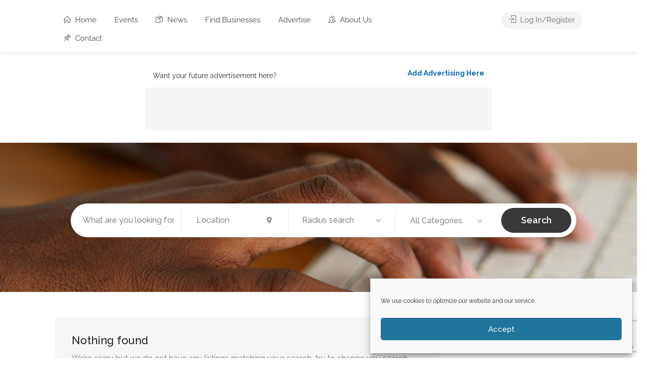

--- FILE ---
content_type: text/html; charset=utf-8
request_url: https://www.google.com/recaptcha/api2/anchor?ar=1&k=6LdQDkgiAAAAABYxmwVcG4g8gF8lulKVnDMTlXLz&co=aHR0cHM6Ly90aGViZS51czo0NDM.&hl=en&v=PoyoqOPhxBO7pBk68S4YbpHZ&size=invisible&anchor-ms=20000&execute-ms=30000&cb=g3ozt3d7c1hi
body_size: 48710
content:
<!DOCTYPE HTML><html dir="ltr" lang="en"><head><meta http-equiv="Content-Type" content="text/html; charset=UTF-8">
<meta http-equiv="X-UA-Compatible" content="IE=edge">
<title>reCAPTCHA</title>
<style type="text/css">
/* cyrillic-ext */
@font-face {
  font-family: 'Roboto';
  font-style: normal;
  font-weight: 400;
  font-stretch: 100%;
  src: url(//fonts.gstatic.com/s/roboto/v48/KFO7CnqEu92Fr1ME7kSn66aGLdTylUAMa3GUBHMdazTgWw.woff2) format('woff2');
  unicode-range: U+0460-052F, U+1C80-1C8A, U+20B4, U+2DE0-2DFF, U+A640-A69F, U+FE2E-FE2F;
}
/* cyrillic */
@font-face {
  font-family: 'Roboto';
  font-style: normal;
  font-weight: 400;
  font-stretch: 100%;
  src: url(//fonts.gstatic.com/s/roboto/v48/KFO7CnqEu92Fr1ME7kSn66aGLdTylUAMa3iUBHMdazTgWw.woff2) format('woff2');
  unicode-range: U+0301, U+0400-045F, U+0490-0491, U+04B0-04B1, U+2116;
}
/* greek-ext */
@font-face {
  font-family: 'Roboto';
  font-style: normal;
  font-weight: 400;
  font-stretch: 100%;
  src: url(//fonts.gstatic.com/s/roboto/v48/KFO7CnqEu92Fr1ME7kSn66aGLdTylUAMa3CUBHMdazTgWw.woff2) format('woff2');
  unicode-range: U+1F00-1FFF;
}
/* greek */
@font-face {
  font-family: 'Roboto';
  font-style: normal;
  font-weight: 400;
  font-stretch: 100%;
  src: url(//fonts.gstatic.com/s/roboto/v48/KFO7CnqEu92Fr1ME7kSn66aGLdTylUAMa3-UBHMdazTgWw.woff2) format('woff2');
  unicode-range: U+0370-0377, U+037A-037F, U+0384-038A, U+038C, U+038E-03A1, U+03A3-03FF;
}
/* math */
@font-face {
  font-family: 'Roboto';
  font-style: normal;
  font-weight: 400;
  font-stretch: 100%;
  src: url(//fonts.gstatic.com/s/roboto/v48/KFO7CnqEu92Fr1ME7kSn66aGLdTylUAMawCUBHMdazTgWw.woff2) format('woff2');
  unicode-range: U+0302-0303, U+0305, U+0307-0308, U+0310, U+0312, U+0315, U+031A, U+0326-0327, U+032C, U+032F-0330, U+0332-0333, U+0338, U+033A, U+0346, U+034D, U+0391-03A1, U+03A3-03A9, U+03B1-03C9, U+03D1, U+03D5-03D6, U+03F0-03F1, U+03F4-03F5, U+2016-2017, U+2034-2038, U+203C, U+2040, U+2043, U+2047, U+2050, U+2057, U+205F, U+2070-2071, U+2074-208E, U+2090-209C, U+20D0-20DC, U+20E1, U+20E5-20EF, U+2100-2112, U+2114-2115, U+2117-2121, U+2123-214F, U+2190, U+2192, U+2194-21AE, U+21B0-21E5, U+21F1-21F2, U+21F4-2211, U+2213-2214, U+2216-22FF, U+2308-230B, U+2310, U+2319, U+231C-2321, U+2336-237A, U+237C, U+2395, U+239B-23B7, U+23D0, U+23DC-23E1, U+2474-2475, U+25AF, U+25B3, U+25B7, U+25BD, U+25C1, U+25CA, U+25CC, U+25FB, U+266D-266F, U+27C0-27FF, U+2900-2AFF, U+2B0E-2B11, U+2B30-2B4C, U+2BFE, U+3030, U+FF5B, U+FF5D, U+1D400-1D7FF, U+1EE00-1EEFF;
}
/* symbols */
@font-face {
  font-family: 'Roboto';
  font-style: normal;
  font-weight: 400;
  font-stretch: 100%;
  src: url(//fonts.gstatic.com/s/roboto/v48/KFO7CnqEu92Fr1ME7kSn66aGLdTylUAMaxKUBHMdazTgWw.woff2) format('woff2');
  unicode-range: U+0001-000C, U+000E-001F, U+007F-009F, U+20DD-20E0, U+20E2-20E4, U+2150-218F, U+2190, U+2192, U+2194-2199, U+21AF, U+21E6-21F0, U+21F3, U+2218-2219, U+2299, U+22C4-22C6, U+2300-243F, U+2440-244A, U+2460-24FF, U+25A0-27BF, U+2800-28FF, U+2921-2922, U+2981, U+29BF, U+29EB, U+2B00-2BFF, U+4DC0-4DFF, U+FFF9-FFFB, U+10140-1018E, U+10190-1019C, U+101A0, U+101D0-101FD, U+102E0-102FB, U+10E60-10E7E, U+1D2C0-1D2D3, U+1D2E0-1D37F, U+1F000-1F0FF, U+1F100-1F1AD, U+1F1E6-1F1FF, U+1F30D-1F30F, U+1F315, U+1F31C, U+1F31E, U+1F320-1F32C, U+1F336, U+1F378, U+1F37D, U+1F382, U+1F393-1F39F, U+1F3A7-1F3A8, U+1F3AC-1F3AF, U+1F3C2, U+1F3C4-1F3C6, U+1F3CA-1F3CE, U+1F3D4-1F3E0, U+1F3ED, U+1F3F1-1F3F3, U+1F3F5-1F3F7, U+1F408, U+1F415, U+1F41F, U+1F426, U+1F43F, U+1F441-1F442, U+1F444, U+1F446-1F449, U+1F44C-1F44E, U+1F453, U+1F46A, U+1F47D, U+1F4A3, U+1F4B0, U+1F4B3, U+1F4B9, U+1F4BB, U+1F4BF, U+1F4C8-1F4CB, U+1F4D6, U+1F4DA, U+1F4DF, U+1F4E3-1F4E6, U+1F4EA-1F4ED, U+1F4F7, U+1F4F9-1F4FB, U+1F4FD-1F4FE, U+1F503, U+1F507-1F50B, U+1F50D, U+1F512-1F513, U+1F53E-1F54A, U+1F54F-1F5FA, U+1F610, U+1F650-1F67F, U+1F687, U+1F68D, U+1F691, U+1F694, U+1F698, U+1F6AD, U+1F6B2, U+1F6B9-1F6BA, U+1F6BC, U+1F6C6-1F6CF, U+1F6D3-1F6D7, U+1F6E0-1F6EA, U+1F6F0-1F6F3, U+1F6F7-1F6FC, U+1F700-1F7FF, U+1F800-1F80B, U+1F810-1F847, U+1F850-1F859, U+1F860-1F887, U+1F890-1F8AD, U+1F8B0-1F8BB, U+1F8C0-1F8C1, U+1F900-1F90B, U+1F93B, U+1F946, U+1F984, U+1F996, U+1F9E9, U+1FA00-1FA6F, U+1FA70-1FA7C, U+1FA80-1FA89, U+1FA8F-1FAC6, U+1FACE-1FADC, U+1FADF-1FAE9, U+1FAF0-1FAF8, U+1FB00-1FBFF;
}
/* vietnamese */
@font-face {
  font-family: 'Roboto';
  font-style: normal;
  font-weight: 400;
  font-stretch: 100%;
  src: url(//fonts.gstatic.com/s/roboto/v48/KFO7CnqEu92Fr1ME7kSn66aGLdTylUAMa3OUBHMdazTgWw.woff2) format('woff2');
  unicode-range: U+0102-0103, U+0110-0111, U+0128-0129, U+0168-0169, U+01A0-01A1, U+01AF-01B0, U+0300-0301, U+0303-0304, U+0308-0309, U+0323, U+0329, U+1EA0-1EF9, U+20AB;
}
/* latin-ext */
@font-face {
  font-family: 'Roboto';
  font-style: normal;
  font-weight: 400;
  font-stretch: 100%;
  src: url(//fonts.gstatic.com/s/roboto/v48/KFO7CnqEu92Fr1ME7kSn66aGLdTylUAMa3KUBHMdazTgWw.woff2) format('woff2');
  unicode-range: U+0100-02BA, U+02BD-02C5, U+02C7-02CC, U+02CE-02D7, U+02DD-02FF, U+0304, U+0308, U+0329, U+1D00-1DBF, U+1E00-1E9F, U+1EF2-1EFF, U+2020, U+20A0-20AB, U+20AD-20C0, U+2113, U+2C60-2C7F, U+A720-A7FF;
}
/* latin */
@font-face {
  font-family: 'Roboto';
  font-style: normal;
  font-weight: 400;
  font-stretch: 100%;
  src: url(//fonts.gstatic.com/s/roboto/v48/KFO7CnqEu92Fr1ME7kSn66aGLdTylUAMa3yUBHMdazQ.woff2) format('woff2');
  unicode-range: U+0000-00FF, U+0131, U+0152-0153, U+02BB-02BC, U+02C6, U+02DA, U+02DC, U+0304, U+0308, U+0329, U+2000-206F, U+20AC, U+2122, U+2191, U+2193, U+2212, U+2215, U+FEFF, U+FFFD;
}
/* cyrillic-ext */
@font-face {
  font-family: 'Roboto';
  font-style: normal;
  font-weight: 500;
  font-stretch: 100%;
  src: url(//fonts.gstatic.com/s/roboto/v48/KFO7CnqEu92Fr1ME7kSn66aGLdTylUAMa3GUBHMdazTgWw.woff2) format('woff2');
  unicode-range: U+0460-052F, U+1C80-1C8A, U+20B4, U+2DE0-2DFF, U+A640-A69F, U+FE2E-FE2F;
}
/* cyrillic */
@font-face {
  font-family: 'Roboto';
  font-style: normal;
  font-weight: 500;
  font-stretch: 100%;
  src: url(//fonts.gstatic.com/s/roboto/v48/KFO7CnqEu92Fr1ME7kSn66aGLdTylUAMa3iUBHMdazTgWw.woff2) format('woff2');
  unicode-range: U+0301, U+0400-045F, U+0490-0491, U+04B0-04B1, U+2116;
}
/* greek-ext */
@font-face {
  font-family: 'Roboto';
  font-style: normal;
  font-weight: 500;
  font-stretch: 100%;
  src: url(//fonts.gstatic.com/s/roboto/v48/KFO7CnqEu92Fr1ME7kSn66aGLdTylUAMa3CUBHMdazTgWw.woff2) format('woff2');
  unicode-range: U+1F00-1FFF;
}
/* greek */
@font-face {
  font-family: 'Roboto';
  font-style: normal;
  font-weight: 500;
  font-stretch: 100%;
  src: url(//fonts.gstatic.com/s/roboto/v48/KFO7CnqEu92Fr1ME7kSn66aGLdTylUAMa3-UBHMdazTgWw.woff2) format('woff2');
  unicode-range: U+0370-0377, U+037A-037F, U+0384-038A, U+038C, U+038E-03A1, U+03A3-03FF;
}
/* math */
@font-face {
  font-family: 'Roboto';
  font-style: normal;
  font-weight: 500;
  font-stretch: 100%;
  src: url(//fonts.gstatic.com/s/roboto/v48/KFO7CnqEu92Fr1ME7kSn66aGLdTylUAMawCUBHMdazTgWw.woff2) format('woff2');
  unicode-range: U+0302-0303, U+0305, U+0307-0308, U+0310, U+0312, U+0315, U+031A, U+0326-0327, U+032C, U+032F-0330, U+0332-0333, U+0338, U+033A, U+0346, U+034D, U+0391-03A1, U+03A3-03A9, U+03B1-03C9, U+03D1, U+03D5-03D6, U+03F0-03F1, U+03F4-03F5, U+2016-2017, U+2034-2038, U+203C, U+2040, U+2043, U+2047, U+2050, U+2057, U+205F, U+2070-2071, U+2074-208E, U+2090-209C, U+20D0-20DC, U+20E1, U+20E5-20EF, U+2100-2112, U+2114-2115, U+2117-2121, U+2123-214F, U+2190, U+2192, U+2194-21AE, U+21B0-21E5, U+21F1-21F2, U+21F4-2211, U+2213-2214, U+2216-22FF, U+2308-230B, U+2310, U+2319, U+231C-2321, U+2336-237A, U+237C, U+2395, U+239B-23B7, U+23D0, U+23DC-23E1, U+2474-2475, U+25AF, U+25B3, U+25B7, U+25BD, U+25C1, U+25CA, U+25CC, U+25FB, U+266D-266F, U+27C0-27FF, U+2900-2AFF, U+2B0E-2B11, U+2B30-2B4C, U+2BFE, U+3030, U+FF5B, U+FF5D, U+1D400-1D7FF, U+1EE00-1EEFF;
}
/* symbols */
@font-face {
  font-family: 'Roboto';
  font-style: normal;
  font-weight: 500;
  font-stretch: 100%;
  src: url(//fonts.gstatic.com/s/roboto/v48/KFO7CnqEu92Fr1ME7kSn66aGLdTylUAMaxKUBHMdazTgWw.woff2) format('woff2');
  unicode-range: U+0001-000C, U+000E-001F, U+007F-009F, U+20DD-20E0, U+20E2-20E4, U+2150-218F, U+2190, U+2192, U+2194-2199, U+21AF, U+21E6-21F0, U+21F3, U+2218-2219, U+2299, U+22C4-22C6, U+2300-243F, U+2440-244A, U+2460-24FF, U+25A0-27BF, U+2800-28FF, U+2921-2922, U+2981, U+29BF, U+29EB, U+2B00-2BFF, U+4DC0-4DFF, U+FFF9-FFFB, U+10140-1018E, U+10190-1019C, U+101A0, U+101D0-101FD, U+102E0-102FB, U+10E60-10E7E, U+1D2C0-1D2D3, U+1D2E0-1D37F, U+1F000-1F0FF, U+1F100-1F1AD, U+1F1E6-1F1FF, U+1F30D-1F30F, U+1F315, U+1F31C, U+1F31E, U+1F320-1F32C, U+1F336, U+1F378, U+1F37D, U+1F382, U+1F393-1F39F, U+1F3A7-1F3A8, U+1F3AC-1F3AF, U+1F3C2, U+1F3C4-1F3C6, U+1F3CA-1F3CE, U+1F3D4-1F3E0, U+1F3ED, U+1F3F1-1F3F3, U+1F3F5-1F3F7, U+1F408, U+1F415, U+1F41F, U+1F426, U+1F43F, U+1F441-1F442, U+1F444, U+1F446-1F449, U+1F44C-1F44E, U+1F453, U+1F46A, U+1F47D, U+1F4A3, U+1F4B0, U+1F4B3, U+1F4B9, U+1F4BB, U+1F4BF, U+1F4C8-1F4CB, U+1F4D6, U+1F4DA, U+1F4DF, U+1F4E3-1F4E6, U+1F4EA-1F4ED, U+1F4F7, U+1F4F9-1F4FB, U+1F4FD-1F4FE, U+1F503, U+1F507-1F50B, U+1F50D, U+1F512-1F513, U+1F53E-1F54A, U+1F54F-1F5FA, U+1F610, U+1F650-1F67F, U+1F687, U+1F68D, U+1F691, U+1F694, U+1F698, U+1F6AD, U+1F6B2, U+1F6B9-1F6BA, U+1F6BC, U+1F6C6-1F6CF, U+1F6D3-1F6D7, U+1F6E0-1F6EA, U+1F6F0-1F6F3, U+1F6F7-1F6FC, U+1F700-1F7FF, U+1F800-1F80B, U+1F810-1F847, U+1F850-1F859, U+1F860-1F887, U+1F890-1F8AD, U+1F8B0-1F8BB, U+1F8C0-1F8C1, U+1F900-1F90B, U+1F93B, U+1F946, U+1F984, U+1F996, U+1F9E9, U+1FA00-1FA6F, U+1FA70-1FA7C, U+1FA80-1FA89, U+1FA8F-1FAC6, U+1FACE-1FADC, U+1FADF-1FAE9, U+1FAF0-1FAF8, U+1FB00-1FBFF;
}
/* vietnamese */
@font-face {
  font-family: 'Roboto';
  font-style: normal;
  font-weight: 500;
  font-stretch: 100%;
  src: url(//fonts.gstatic.com/s/roboto/v48/KFO7CnqEu92Fr1ME7kSn66aGLdTylUAMa3OUBHMdazTgWw.woff2) format('woff2');
  unicode-range: U+0102-0103, U+0110-0111, U+0128-0129, U+0168-0169, U+01A0-01A1, U+01AF-01B0, U+0300-0301, U+0303-0304, U+0308-0309, U+0323, U+0329, U+1EA0-1EF9, U+20AB;
}
/* latin-ext */
@font-face {
  font-family: 'Roboto';
  font-style: normal;
  font-weight: 500;
  font-stretch: 100%;
  src: url(//fonts.gstatic.com/s/roboto/v48/KFO7CnqEu92Fr1ME7kSn66aGLdTylUAMa3KUBHMdazTgWw.woff2) format('woff2');
  unicode-range: U+0100-02BA, U+02BD-02C5, U+02C7-02CC, U+02CE-02D7, U+02DD-02FF, U+0304, U+0308, U+0329, U+1D00-1DBF, U+1E00-1E9F, U+1EF2-1EFF, U+2020, U+20A0-20AB, U+20AD-20C0, U+2113, U+2C60-2C7F, U+A720-A7FF;
}
/* latin */
@font-face {
  font-family: 'Roboto';
  font-style: normal;
  font-weight: 500;
  font-stretch: 100%;
  src: url(//fonts.gstatic.com/s/roboto/v48/KFO7CnqEu92Fr1ME7kSn66aGLdTylUAMa3yUBHMdazQ.woff2) format('woff2');
  unicode-range: U+0000-00FF, U+0131, U+0152-0153, U+02BB-02BC, U+02C6, U+02DA, U+02DC, U+0304, U+0308, U+0329, U+2000-206F, U+20AC, U+2122, U+2191, U+2193, U+2212, U+2215, U+FEFF, U+FFFD;
}
/* cyrillic-ext */
@font-face {
  font-family: 'Roboto';
  font-style: normal;
  font-weight: 900;
  font-stretch: 100%;
  src: url(//fonts.gstatic.com/s/roboto/v48/KFO7CnqEu92Fr1ME7kSn66aGLdTylUAMa3GUBHMdazTgWw.woff2) format('woff2');
  unicode-range: U+0460-052F, U+1C80-1C8A, U+20B4, U+2DE0-2DFF, U+A640-A69F, U+FE2E-FE2F;
}
/* cyrillic */
@font-face {
  font-family: 'Roboto';
  font-style: normal;
  font-weight: 900;
  font-stretch: 100%;
  src: url(//fonts.gstatic.com/s/roboto/v48/KFO7CnqEu92Fr1ME7kSn66aGLdTylUAMa3iUBHMdazTgWw.woff2) format('woff2');
  unicode-range: U+0301, U+0400-045F, U+0490-0491, U+04B0-04B1, U+2116;
}
/* greek-ext */
@font-face {
  font-family: 'Roboto';
  font-style: normal;
  font-weight: 900;
  font-stretch: 100%;
  src: url(//fonts.gstatic.com/s/roboto/v48/KFO7CnqEu92Fr1ME7kSn66aGLdTylUAMa3CUBHMdazTgWw.woff2) format('woff2');
  unicode-range: U+1F00-1FFF;
}
/* greek */
@font-face {
  font-family: 'Roboto';
  font-style: normal;
  font-weight: 900;
  font-stretch: 100%;
  src: url(//fonts.gstatic.com/s/roboto/v48/KFO7CnqEu92Fr1ME7kSn66aGLdTylUAMa3-UBHMdazTgWw.woff2) format('woff2');
  unicode-range: U+0370-0377, U+037A-037F, U+0384-038A, U+038C, U+038E-03A1, U+03A3-03FF;
}
/* math */
@font-face {
  font-family: 'Roboto';
  font-style: normal;
  font-weight: 900;
  font-stretch: 100%;
  src: url(//fonts.gstatic.com/s/roboto/v48/KFO7CnqEu92Fr1ME7kSn66aGLdTylUAMawCUBHMdazTgWw.woff2) format('woff2');
  unicode-range: U+0302-0303, U+0305, U+0307-0308, U+0310, U+0312, U+0315, U+031A, U+0326-0327, U+032C, U+032F-0330, U+0332-0333, U+0338, U+033A, U+0346, U+034D, U+0391-03A1, U+03A3-03A9, U+03B1-03C9, U+03D1, U+03D5-03D6, U+03F0-03F1, U+03F4-03F5, U+2016-2017, U+2034-2038, U+203C, U+2040, U+2043, U+2047, U+2050, U+2057, U+205F, U+2070-2071, U+2074-208E, U+2090-209C, U+20D0-20DC, U+20E1, U+20E5-20EF, U+2100-2112, U+2114-2115, U+2117-2121, U+2123-214F, U+2190, U+2192, U+2194-21AE, U+21B0-21E5, U+21F1-21F2, U+21F4-2211, U+2213-2214, U+2216-22FF, U+2308-230B, U+2310, U+2319, U+231C-2321, U+2336-237A, U+237C, U+2395, U+239B-23B7, U+23D0, U+23DC-23E1, U+2474-2475, U+25AF, U+25B3, U+25B7, U+25BD, U+25C1, U+25CA, U+25CC, U+25FB, U+266D-266F, U+27C0-27FF, U+2900-2AFF, U+2B0E-2B11, U+2B30-2B4C, U+2BFE, U+3030, U+FF5B, U+FF5D, U+1D400-1D7FF, U+1EE00-1EEFF;
}
/* symbols */
@font-face {
  font-family: 'Roboto';
  font-style: normal;
  font-weight: 900;
  font-stretch: 100%;
  src: url(//fonts.gstatic.com/s/roboto/v48/KFO7CnqEu92Fr1ME7kSn66aGLdTylUAMaxKUBHMdazTgWw.woff2) format('woff2');
  unicode-range: U+0001-000C, U+000E-001F, U+007F-009F, U+20DD-20E0, U+20E2-20E4, U+2150-218F, U+2190, U+2192, U+2194-2199, U+21AF, U+21E6-21F0, U+21F3, U+2218-2219, U+2299, U+22C4-22C6, U+2300-243F, U+2440-244A, U+2460-24FF, U+25A0-27BF, U+2800-28FF, U+2921-2922, U+2981, U+29BF, U+29EB, U+2B00-2BFF, U+4DC0-4DFF, U+FFF9-FFFB, U+10140-1018E, U+10190-1019C, U+101A0, U+101D0-101FD, U+102E0-102FB, U+10E60-10E7E, U+1D2C0-1D2D3, U+1D2E0-1D37F, U+1F000-1F0FF, U+1F100-1F1AD, U+1F1E6-1F1FF, U+1F30D-1F30F, U+1F315, U+1F31C, U+1F31E, U+1F320-1F32C, U+1F336, U+1F378, U+1F37D, U+1F382, U+1F393-1F39F, U+1F3A7-1F3A8, U+1F3AC-1F3AF, U+1F3C2, U+1F3C4-1F3C6, U+1F3CA-1F3CE, U+1F3D4-1F3E0, U+1F3ED, U+1F3F1-1F3F3, U+1F3F5-1F3F7, U+1F408, U+1F415, U+1F41F, U+1F426, U+1F43F, U+1F441-1F442, U+1F444, U+1F446-1F449, U+1F44C-1F44E, U+1F453, U+1F46A, U+1F47D, U+1F4A3, U+1F4B0, U+1F4B3, U+1F4B9, U+1F4BB, U+1F4BF, U+1F4C8-1F4CB, U+1F4D6, U+1F4DA, U+1F4DF, U+1F4E3-1F4E6, U+1F4EA-1F4ED, U+1F4F7, U+1F4F9-1F4FB, U+1F4FD-1F4FE, U+1F503, U+1F507-1F50B, U+1F50D, U+1F512-1F513, U+1F53E-1F54A, U+1F54F-1F5FA, U+1F610, U+1F650-1F67F, U+1F687, U+1F68D, U+1F691, U+1F694, U+1F698, U+1F6AD, U+1F6B2, U+1F6B9-1F6BA, U+1F6BC, U+1F6C6-1F6CF, U+1F6D3-1F6D7, U+1F6E0-1F6EA, U+1F6F0-1F6F3, U+1F6F7-1F6FC, U+1F700-1F7FF, U+1F800-1F80B, U+1F810-1F847, U+1F850-1F859, U+1F860-1F887, U+1F890-1F8AD, U+1F8B0-1F8BB, U+1F8C0-1F8C1, U+1F900-1F90B, U+1F93B, U+1F946, U+1F984, U+1F996, U+1F9E9, U+1FA00-1FA6F, U+1FA70-1FA7C, U+1FA80-1FA89, U+1FA8F-1FAC6, U+1FACE-1FADC, U+1FADF-1FAE9, U+1FAF0-1FAF8, U+1FB00-1FBFF;
}
/* vietnamese */
@font-face {
  font-family: 'Roboto';
  font-style: normal;
  font-weight: 900;
  font-stretch: 100%;
  src: url(//fonts.gstatic.com/s/roboto/v48/KFO7CnqEu92Fr1ME7kSn66aGLdTylUAMa3OUBHMdazTgWw.woff2) format('woff2');
  unicode-range: U+0102-0103, U+0110-0111, U+0128-0129, U+0168-0169, U+01A0-01A1, U+01AF-01B0, U+0300-0301, U+0303-0304, U+0308-0309, U+0323, U+0329, U+1EA0-1EF9, U+20AB;
}
/* latin-ext */
@font-face {
  font-family: 'Roboto';
  font-style: normal;
  font-weight: 900;
  font-stretch: 100%;
  src: url(//fonts.gstatic.com/s/roboto/v48/KFO7CnqEu92Fr1ME7kSn66aGLdTylUAMa3KUBHMdazTgWw.woff2) format('woff2');
  unicode-range: U+0100-02BA, U+02BD-02C5, U+02C7-02CC, U+02CE-02D7, U+02DD-02FF, U+0304, U+0308, U+0329, U+1D00-1DBF, U+1E00-1E9F, U+1EF2-1EFF, U+2020, U+20A0-20AB, U+20AD-20C0, U+2113, U+2C60-2C7F, U+A720-A7FF;
}
/* latin */
@font-face {
  font-family: 'Roboto';
  font-style: normal;
  font-weight: 900;
  font-stretch: 100%;
  src: url(//fonts.gstatic.com/s/roboto/v48/KFO7CnqEu92Fr1ME7kSn66aGLdTylUAMa3yUBHMdazQ.woff2) format('woff2');
  unicode-range: U+0000-00FF, U+0131, U+0152-0153, U+02BB-02BC, U+02C6, U+02DA, U+02DC, U+0304, U+0308, U+0329, U+2000-206F, U+20AC, U+2122, U+2191, U+2193, U+2212, U+2215, U+FEFF, U+FFFD;
}

</style>
<link rel="stylesheet" type="text/css" href="https://www.gstatic.com/recaptcha/releases/PoyoqOPhxBO7pBk68S4YbpHZ/styles__ltr.css">
<script nonce="zzzvnpVoroO-zvTtjKEk8w" type="text/javascript">window['__recaptcha_api'] = 'https://www.google.com/recaptcha/api2/';</script>
<script type="text/javascript" src="https://www.gstatic.com/recaptcha/releases/PoyoqOPhxBO7pBk68S4YbpHZ/recaptcha__en.js" nonce="zzzvnpVoroO-zvTtjKEk8w">
      
    </script></head>
<body><div id="rc-anchor-alert" class="rc-anchor-alert"></div>
<input type="hidden" id="recaptcha-token" value="[base64]">
<script type="text/javascript" nonce="zzzvnpVoroO-zvTtjKEk8w">
      recaptcha.anchor.Main.init("[\x22ainput\x22,[\x22bgdata\x22,\x22\x22,\[base64]/[base64]/[base64]/[base64]/[base64]/[base64]/[base64]/[base64]/[base64]/[base64]\\u003d\x22,\[base64]\x22,\x22w57Du8K2I8KFw5xcw4U7O8KtwqQmwpXDtxRRNgZlwqUTw4fDtsKxwq3CrWN6wrtpw4rDlnHDvsOJwqUkUsOBMRLClmEESG/DrsOZGsKxw4FpXHbChTAESMOLw4rCssKbw7vCp8KZwr3CoMOVEgzCssKBc8KiwqbCqwhfAcOuw4TCg8KrwoPCllvCh8OJKDZeQcO8C8KqWgpycMOaJB/Cg8KvHBQTw5URYkVCwrvCmcOGw4rDvMOcTwB7wqIFwrkHw4TDkxIFwoAOwojCpMOLSsKPw7jClFbCv8KRIRMDasKXw5/[base64]/MmF2w4HCiRcjTmtDLwTCtU5Dw4zDqFLCgTzDrMK+wpjDjng8wrJAUMObw5DDs8KQwo3DhEsow6dAw5/[base64]/[base64]/GsKBdyLClMOtwpvCmzcbFsOCwokjw5c2UsKqDMOjwpxnFk03O8KiwrXCnhLCrjQkwoNww5jCjsKNw7ZgbmHCkm1ew6gCwpvDncKoenYvworDhlAsGRI8w6/DtsK0X8Okw7DDj8OBwp/Dk8O+woEDwpV7AzdjFMO+woDDhycYw63Dj8K7RcK3w4rDucK+wo7CvcOUw6PDgsKlwonCpDrDtzTClsK8wo9dSsKuwqYXG1DDqCI/FSjDvMOkfMKxVcOtwqTCjQobTsKHGl7DocKscMORwodSwqliwoBoOMKowqh3KcOsTzRTwph7w4DDkDzDqGo2AVfCs0DDqTBvw4g/wo/CsVQswqLDm8KswqsJGF7DrXTCvcOhMT3Di8OHwpwlB8KRwrPDqAYRw4sOwrfDkMODw7oRw4hzIGHCrW4Ww5JIwoLDosOtVUjCrlU3AEzCnsOrwrwCw5/Dhl7CgcO1wqnDn8KzEWoHwphcw5MLN8ObdsKdw6TCm8Olwp7CnsOyw5c6Rl/Cvyd8HFhyw5FkCsKww5NuwoRUwq3DhcKsQ8OpITHCnHnDr2rCicOfXG8jw7rCgcONcGjDmFoPwqjCucKnwqDDnmEmwo4MHkLCjsOPwqJwwr9ZwoUjw7DCqw/DgsKOUCrDtG8NPB7DjMO2wrPCqMKibUldw4XDq8K3wpd/[base64]/ZjE3SVrDvsKTwocHw4IAw7JyacOiw5HDog9Iw70UbUsKwrALwrsTXcOYdsKdw7PCtcO8wq5xw7TChcOhw6rDt8OYURLDjQLDvEwQcCxMIX/CucOtVMKbecKiKsOHK8KrRcKrNsKjw4jDpFofV8KfdWgNw7nCgSnCg8O2wq3Cn2XDnwwBw6gvwo/CpmkZwofCnMKTwrfDo0fDsXzDt3jCtkQDw73CtlIXKcKDAT3DkMOyPMKsw4nCpwxLc8KCMGjCtUTCljUAw6NFw47CjQnDtX7Dv3DCgGRCYMOBAMK+C8OjcFfDicOawpdNw7TDgsO1wqnCkMOIwpPCusOtwr7DlsOhw6Y4S2hZY1/CgsK0Pkt4wqc+w4gRwrHCtDnCncOODlfChArCrnPCnkJ2QBPDujRITgkSwrM1w5oXTxXDjcOBw5rDlsOYPD98w6pcEsKTw7Y4wrFle8K5w7bCijY6w6twwoLDlwBWw71Twp7DvjbDvGXCvsO/w7fCtsKtG8OPwqnDjUIswp8uwqNMwrd1S8Oww7ZkEUZaGSfDpEPCj8O3w5fCqCXDrMKoNiTDkMK/w7bCtcOlw7fClsKiwoQCwqkvwrBkQTB+w44dwqIiwprCozHCknVkMQtawr7Drh9Yw4TDmcOlw7PDlQ0YNcKRw7Yiw4bCisOLTcOWHgnClxfCmmDCmC4Bw6RvwoTDqyRKacOBZ8KFX8K/[base64]/wq3CuzDDoh/Di8ObGWHDv14mcFfCscKnwovCh8KHXcO3KW1hwr0rw4HCj8O3w5PDoyExRX0gKxVOw49nwoorwoNRa8OXwo48woV1wpXCssKGQcKeIhw8HxTDvMOgwpYlJcKlwpkEfMKewpZLPsO7BsKFQMOuRMKew7TDmCzDgsK+Rzd4ScKQw4pewp7CmXZYecKOwpIKMTrCkQR/YxIIe23Dj8K4w7vDlXbCgsKIwp4Xw4EMw70gE8O+w6w5w4NHwrrDm1BjeMKww59ewoo6wpDCsxI6DX3DqMOBUyxIw5TCtsKJw53Ct37Di8KGOE4bIx0Cwqd/wrnCvxbCjyxbwrJ2CHjCrMK6UsOAQ8KKwr/CuMKXwqHCkC3Ch3kLw5fDvsKSwrh/TcOoL1jCl8KldFLDqmxWw45ww6EbWCnDpipgwrvDrcKywqkqwqIUw6HCl21Xa8Kswr8JwoNlwoowQCzCjGXDhSZcw6LDnMKvw6bCl2ACwoZjagXDiErDs8KhVMOJwrfDkRnClsOsw44Nwr8KwpRqUlfCo1YmGcOUwoMKcUHDo8OkwoR/w7J9JMKudcKQIglMw7VRw6ZVw5A/w5VBw5YJwqTDqcKuScOlQsOUwqYnQ8Ond8KNwq8uwofCksKNw4PDgT3Cr8K6TQ9CVcOvwpbDi8KAPMOcwqvClxUBw4g1w4VFwqjDu0nDg8OoTcOUdMKlVcOlOMOdD8O4w57DsWrDlMK2wp/CiW/[base64]/DimTCqsONw53Dp8K3ZcOFMsKvwqByNsK8wq4Qw6LCjcK4UMODwqjDjFQ1wozDlRcDw6tewonCq0cBwqDDrsKEw7BjOsKYcMO/fhzCjhNxb252KcOdIsOgw68rFxLDvDzClijDvsOpwozCiiYawpzCqX/[base64]/[base64]/CqnNUwprCmsO/w5jDo8O/[base64]/M8OePMKdw54DRRMJRhQ4wp/CgcOdBQ4gJW/[base64]/CjsK1TA1fwr5iwqnCpTPCs8Kiw6B9JxjClsK6w6LCtwNiP8K1woTClFbCj8Kiw7E8wop9IFjDosKVw5jDtS7DnMKafcOjPjFPwqnCrAM8YwEdwoNSw5fCicOPwrfDmsOlwqrDi0vClcKww7NAw4MWw4NrEsK3w4/DvmnCkzTCvTpuKMK7FcKKKnU/w4QkLMOgwpAlwrtOc8Kgw683w4t0B8Oow45BIMOLTMOVw5wUw69mF8OVw4ViRzctVn9bwpU3KSvDjGp3wp/Ds0vDqsKUIzvCn8KKw5TDpsOLwpQJw519GzIhBCVnBMOXw6I6XVEMwr1VY8KuwpHDt8OJaxDCvMKyw7VZJF7CsgYrwqR1wodlLMKYwp3CqCgVW8Ofw5oSwrrDjxPDgMOfG8KZWcOLR3/CpBnDpsO6w7zClhgEZ8ONwobCq8OJC3nDisOvwpRHwqDDpcO4VsOiwr7ClcKhwpXCn8OUw7jCl8OvVMOew5/[base64]/d8OFBcO2wprCgMOAw7PDkENpQcOpLcO4WzwLw7/[base64]/CusO4wqlqTMK3NFAyH8Kcw7Zsw5DDhcOsw6vCjgpeUMO0w4/[base64]/a8KxwoDCiHzDrHzCjE/DoxJuIsOYwofCrTcJwpF3w77Dg3t/BmoWIgINwqTDkCDCgcOzRAzCncKfFkNewo0iwqNAwrd/wrDDt2QUw77CmzLCgcOgL3PCrjgzwofCiy19JlnCrCIYb8OENGHCnmYIw5PDtMKrwpMra1nCiGwWPcO9HsOxwpfDg1DCp1DDjMOhWsKKwpDCvsOrw6MhOgHDrsKEdcK/w7d/McONw44lw67ChcKBI8Kgw5oLw4FlYcOZb0XCrcOowodow5LCv8Orw47Dl8OuGy/Dq8KhBDjCs33Cgk7CscKDw7saasO3dFBxNBVMIVV3w7PCpiscw6zDk3fCtMOAwqo0w6/Cnn0/JjvDpm1/PV7Dgygtw5lcNC/DpcKOwq3DsWILw49tw43DiMKbwrLCqGXCn8KRwo8pwofCjsOjSMKcFhMqwoQbHcK8P8K3Qi5MXsKwwojDrzXDg1EQw7RBL8KJw4vDsMObw75hS8Ouw4vCrUXCjFQ2Z2xdw48oFW/CjMKww6YfdiYbXFs8woVow7E9DsOuMi1cwpoWwr9vVxTDo8OnwqdDw7HDrGdMYMOLZiBhZcOAw7/DpsO8Z8K/[base64]/CssOwQkU/ccK+w7wCXTIKw4ZHCBbCoMOHNcKQwos6TMKjw4oHw7zDvsK1w5HDgcO1wq7ClcOWF1nCoRh8wq7DqhzDqmLCgsKXWsOIw5pffcKww7FvLcKcw4JzIWUKw68Two/CvsKjw6/DvcO6QxFzW8OuwqfCnmfCmcOeWMKXwo/DrcK9w53CnivCvMOOwp5APsObAQMFM8OucULCi1FlY8OHHsO+w60hAcOSwr/CpiEjG19fw7YowqbDncORworDs8K5TgtPQsKUw7U+woDCj0E/fcKGwrrChMO8GClBGMO6wpl5woPCiMKKFk7CqFnCtsKww7Arw7nDj8Kbe8K2PhzDlcOdEUPCssKFwr3CvMOJwp4Zw4HCusKmQcK0bMKvNmLDj8OyLMKowpowUy55w7zDssO2IWE7OMKfw4oIwp/Ch8O7JMO4wq8bw6kCJmVBw4Fbw5xjLXZiw440wpzCvcK7wpjCl8ONAVrCtHfCvcOcw5UfwpJXwp0uw4EYw4FPwrbDscOmWsKMbMOaKmMlwoTDo8Kcw6HCr8OiwrBjw4jCrMO5TGYzNMKHeMO9NmE4wqfCh8OZK8OzeBwaw4XCq2/DuUZGI8OqextQwpLCpcKvw6fCkB9Sw4I3wqrDmWvDmBjCocOXw5zCnANdRMKbwo3CvTXCsCoew4pjwrPDscOnHCR0wp8+wq3DscONwoFKPTDCl8OCGMO+JMKTF28ZQz0yE8O4w7c/[base64]/DmzDCvMK+cwjDt33DtcOefMOaw4NLw7bCmMOiwqFzwq3DpDNowojChzjCgDLDgsOSw4ckciHCtMKbwoTCkivDosKHJcO2wpAaCMObHyvClsOQwojDvmDDsEEgwrVlEzMSUk87wqcewo/Cv014AMK1w7JfbcKgw4HDkMO3wpzDnVNPwo4Gw4Yiw5FcYRTDmDUQD8KwwrzDvQ7DhzV4DUXCgcO5C8Omw6vDmmvCs0ltw5JOwqrCtzbCpyHDjcKFC8OUw4VuKEzCj8OEL8KrVMKLZ8OwWsOUAcKdw6LDtkF2wpEOW2Euwp5zwpscNlMrBMKRHcOFw5zDgcKXEE/DrwYSZWPDjjTCq2fDscKmZ8OKTlvDvV1FY8Kawr/Dv8Kzw4QzfGdrwrkMWR/[base64]/Csh/DnhLCqsO9eGzCvinCg8KcGQcKfwMaJMKAw68gwrx7GC7DpGltw6vClwVOwqTCqAnCs8OGUyQcwowYVCtlw6BhN8KpbMK/[base64]/[base64]/Llp1F8OhAQjCmXfCrR8NBAJxCMOTw7DChW1uwqIIOlQ2wolnZmfCjAbChcKKSAZFdMOgL8Oew4cWwrLCpcKIWFB7w57CqEx0w4clC8OGMjAUcEwGXsKgw4nDtcOywpjDkMOGw7dawoZyaADDnMKzRk/CjRJ+wrhpUcKBwrfDgcOBw5nCk8OXw44rw4hdw5nDqcOGdcKMwrXCqFQgSEbCuMOsw7Jpw5kEwpw+wqHClj4DWyNiAWRjcsO9S8OsBMKiwpnCl8KwdMKYw7h/wo91w5UXN0HCng4CXCvCj0/ClsKjwqfDhXUNXsKkw6zCu8KpbcORw4fCnFVew5LCjUE9w6JaL8K8DETCsidHQsO2AMONBcKzw4MHwrUWNMOMwr7CrcOcZlnDnMKNw7TCs8KUw5x1woIJV3MVwoXDgERaL8K3ecOJUsO/w4k6QHzCuRF6W0Vbwr3Ch8KSw7BxCsKzMSpKDD4lbcO5bgYuHsOUSsO8KiA0ecKZw6TCuMO6wrrCkcKnUTbDl8O4wqrCiT9Aw7ICwojClwDClUHClsOjw5fCpwUkTWF5wq14GA/DmFvClERgB3Y2GMKwY8O4woLCoGJlNx3Dn8O3w4DCnzfDksKhw67CtQdawpFPVcOyKjwNXMOgVsKhw4TCvznDpVQ/H3vCn8KpKngdeQJ/[base64]/[base64]/DqMKQHMOcP8OYQMOAwq/DhTDCi8Omw5FjwpxvwrHCm3jCpnkxSMOLw73CnMOVw5c/a8K6wr/[base64]/DqMKgCcKrw4rDv8KTLcOmEcOGwo8CwrTCoExHwqZ9wq5uNsOhw53CmMOdT3DCj8O3wp14EsO4wpDCiMKyFcO/wod8LxDDlF8qw7XCrjTDscO4GcKZKyB6w4nCvA8FwptJEcKmHU3DicKDwqABwrfCsMOHCcOhwq5HacKbKMKsw5sBwph0w5/Cg8OZwpEZwrPCocK8wr/DoMKvRsOfw7IOXgxxRsK9Q2LCoHvDpTXDiMKnS2EuwqF1w5QNw6zCqBdAw6/DpMK5wqc4RMOswrDDrRAdwptkTkTCgH0Zw71IEy4OWSzDgz5LPxtuw7JPw6djwqXCjMObw5XDi3vDnBltw7LDvVppCy/DgsOJKitEw5MnZwDCrcKkwqrCvWTDvsK4woBEw4zDpMOaGsKnw7cKw77CqsOCaMKOUsKKw5nCnkDChsOCS8O0w5pyw5FBfcOgwoxewrIpw6LCglLDln/CqwBNQMKkQsKoA8K4w4tSZkUJA8K2RyDDqC89D8OlwqQ9XjYPw6/DpSnDlMOISsO2woHCtlDDjcODw5vCrE43w6/CkkzDosOZw7BSQsOOLMOUw7fDrlUPFsOYw5BgEcKGw6UKwrU/enJXw73CrsOswqtqY8O0w7jChHVmRMOxwrZ2JcKowqZOBsOkwrrCpkDCt8OxYcOhAmTDrBY3w7HDvE/DqDkdw79mFlVsc2V1w5lPPT52w6DCng5/OcOUY8KPFg1zGBLDtcKCwqdQwpfDpGEZwoTCkSh0SMOLScKiSmbCtW3DjMKBH8KAwoTCucOWGsO4fMK/[base64]/wqDCnHkGDC4FJ8OlUsO+HsKawqk1wqbCqsOXcgDCjsKpw5h/wrA7wqnCuX5HwqgsWyJvw4TCmFp0fHsHwqLDhAkZTXHDkcOASSDDpMO8wqAWw7V7I8OedAEaa8OAEAQgw795w6ccw7zDj8K3wpQtEnhrwqskaMODwoPCnT5rehFmw5I5MXTCjsKkwo1nwoAhwo/CoMKow58Jw4kewqTDo8Odw4zCknrCoMO4VCA2XQJ3w5VWwr5yAMOVwrvDqQYZZ07ChcK4wqR+w6sla8Kyw7xrTHrChDt7wqgBwrDCggXDtiRqw4PDgFPCmSfDusOuw7J+aiIew6o+PMOkXsOaw57DjlPDpSTCvjDDlMKsw4jDn8KJSMOMBcOpw69pwp0CSFRiTcO/O8Ogwr0Sf29CMW8EYcO6MVYnYxzDlsOQwrMkwo5ZDRvDgMKZcsOZBsO6w5fCtMK1OhJEw5LCsBcLwptYNcKiUMKowo/[base64]/CksOpZcOxf2AUOUfDnTrCh8KGecKrJMKBfG1xU2JMwp4Hwr/ChcKpKMOPI8KMw71zcXN0wq1ydj/CmVNEN0PCimvDl8K+wrXDncKmw51PBhXDlcKGw4nCsH8jw7llUcKuw7nCiyrCshoTMcOmw5t8YR5wWsOFdMKeXTbDkCfDmR4mwoLDm3V5w4rDiwtJw5rDkhwJVAdoH33ClMOEPRF2dsKNfgQzwr1WKwkWR0kgJ3g6w6/Dm8KnwpzDiW3Dvxgzwqc1w4rDu2nCv8OFw4EROSkeDcOFw4LDpH41w5jDscKkaFPDosOTHMKKwrUmwrXDvWgqVygkC2LCkgZUP8OOwqsBw4tuwp5CwrPCqsKBw6hYVQMUPcO9wpBlScOZT8ONP0XDi2snwo7CglnDr8Oodn/Dv8K6wpjChmNiwrbCh8KXDMOZwr/DiRNbIhjDo8KQw57Dp8OpIDlUOiQJTsOywpPCoMKmw7rCv23DvCrCmsOEw4bDugh6QcKtRsOdb1INeMOKwqZtwro3EX/DkcO6FRluL8Kow6DDhRl4w5ddC3s2SU3CsFLCv8Kkw4vDssOTHwrDlcKXw4zDgsKvIShFJ2rCu8OSZHTCrwZPwrZew6IBGHbDo8OIw4deAF14CMK9w5gZD8Kvw6ZGHXddKT/Dhn8IXMOuw69PwpHCuXXCjMOOwpwjbsOifXRVA1dmwofDmcOUfsKSwpXDn31zdmnCn18AwpFew4DCi3pgDhZ3worCqSUcRU04AcKgDsO4w5MLw7/[base64]/[base64]/DpcOgwrtkw6zDlkrDh8KPOsKcLnLDn8KcX8KhwpnChC3CoMOUSMKtX2HCvGDCs8OZAhbCsCPDlcKWU8K9CVRxYENRKXbCjcKGw5ouwrYgIQxrw4rCvMKVw4vCssKJw53CiCQoJMOBYwTDng10w4rCnsOYEcKdwrrDpj7CnsKkwoJDNcKjwoHDrsOhWgYTSsKnw6/DuFslZE5Iw7rDicOUw6M4fy/Cm8Osw7rDqsKYwonChi8qw55Kw5LDgzDDnMOmXnFrdH84wrh0JMOrwohsen7CsMKiwofDgA0+McOxe8KJw5U9wrtLD8KwSh3DnnJMZ8OOw7sDwooNGCBgw4I/MmDClgnDscKkw7d1CMKPck/[base64]/[base64]/DpFhCTMKTw4XCu0VWwpXCucOVecOVCFnCnDbClgfCj8KNd0HDl8Kvb8ObwpkYYxQPNzzDn8OcGQPDiBtlOTEHeGHClUDCoMK2JsOXDsK1eUHDoh7CvjHDgFVhwp5wGsOuZMKIw6/ClHEEa3HCkcKqcg1/w7U0woILw7EWbAcCwpYHG3vCsi/[base64]/[base64]/TEAUw4tOwoVaw5w3DMORQcKUQ8KxXXI3PTrDry8xUsORbjMEworCry5IwqLDjUnCrjbDmsKTwrzCn8OqOsOKRcOgH13Dl1/Cm8OJw6/Dk8KCGQbCnsOyUcOkw5jDrjHDrsKCTcKqCU1zdSc8CcKGw7bCs2jCu8OUIsOlw4zCuDbDpsO4wrc1wrMHw7cJOsKlNAzDq8Kjw6DCj8OOw6U/w7wmIxXCo1Yzf8Okw4/CmmPDm8OOV8O5asKsw49lw7/DpFzDoVIcE8Kbf8OuVHl5NMOvXcOSw4REB8KIeyHDv8K/w7bCp8KLVUzDvlRUT8KYDmDDkMOLw6wdw7djEywHWsOnPsK0w6fCvsOEw6jClcOYw7DCg3zDsMOiw75dQj/CkkHCn8OjcsOUw4DDuXJZw6PDoDYNwpfDlFbDqTgnXsO/wq4Dw6pXw7/Cj8ONw5rCp15ZYgTCt8OsOWVMcMOYw6F/FzLCscOdwo/ChCNnw5MifWcVwrIqw5zCmcOVwrotwovCgcK3wr1vwosMw51PNR/DqRR+GzpDw5ERe3BwXMKIwobDoDZbQVkdwrLDrMKvNFAHPkUZwp/CgsKaw6DCgsKHwp5Mw4TDnsKYwqxWYMKjw5jDrsKfwrXCgk4gw7bCoMKTMsK8E8K9wofDo8KAScK0axgoGxLDgTA/wrISwojDm1jDqTXCq8Oxw7vDozDDqcOrQwLCqiRCwqB8b8OMI3rDkFLCsSlGGcOmOWLCoAxLw4XCuxpQw7HDvBfDmXtQwp8OSjl6wr0wwpwnQCrDoyJUWcOywowTw6rDo8OzIMKjYsOSw5/DnMOJAXdswr3CkMKzw69QwpfCtnHCisKrwopcwqlXwo/Dp8OVw7BnQx7CvQU6wp8Gw7zDlcOCwrxQFnxVwoZBw7jDvUzClsOfw7ICwohCwoQKRcOowrXDohBkw5glMkxOw7bDgV7DthF/[base64]/G8Otwo1Lwo5WNU81dcKowqfCpmLDqk7DumTDtcOcwotcwqxUwoDCiXBXAFkRw5pQdzrCiy8ZCiXCqQvDqEhAAQIpX1bDv8OWesObMsODw77CqiLDqcKeG8OIw4FxfcK/[base64]/DsThrPsKuw7liwqw2w5xhw7lhTcKDAMOQB8O2HEgqd0QlUwjDiynDlcKvCcOFwohyYy86O8OCwoXDvijDu2lOBcK/w5/CtsO1w6PDnsKOAsOjw4rDjgfCuMOpwqPDomQhCsOGwoZOw5whwq9hwqIIwpJXwoZpInFlR8KFHMOAwrIQTsKow7rDk8K8w5LCp8OkBcKLeQHCuMK0BCF/IcOlIQfDrcK+QsO0FABiKsOxBz8hwqbDozUEdMK4wroKw5LChsOLwoDCncKvw4nCjjrCgx/CvcOmIWw3aCo+wrfCrE/[base64]/Ctm3CtcKOw4rCpHTDkVk0QQMjLMKMwq5RwoPDuMOqwqbDvk/ChRYLwpFHZsK/[base64]/[base64]/wplRC8Oyw502woFVw540w7fCgcOeF8OFw7HCrzYywqFSw7k3XipWw7bDhMKywoPDvwDCm8OSOcKewpggAsO3woFUTU/[base64]/DlRbDvMOhb8OGw5DCqMKaf0JXw43Dl3LDlAvCrU9ZccKmfU9QK8KHw6/CpMK/[base64]/Cg8OJwoJ3ImMqI18daCZIeMOgw7ggKgvCpcOHE8Kww4YIZ1vDtjLCigzCg8O2w5XDgXRhXHM2w5hpMg/DnRwhwqYhHsKFw5/DmknCo8OLw6xqwonCqMKGQsKETWDCoMODw53Dp8OAUsOew73CvMK/[base64]/Ih7DtEJEWcOtAzbCkcKhez3DqsO4CMKIw4l5wrbDiRXDoHHCmDnCjWLDgETDvMK3Az4Mw4Mpw6UGDcOFcMKMPRBiOg7CpjnDpD/DtVzDiUXDmcKvwqBxwrjCmcKyHA/DmzfClMKGBivClHfDh8KRw7AQBsK5Q38lwoTDk3/[base64]/DrcKBw7LCiAvCj8ODKF/DmsK5w6QSwr3CoiLCh8OMD8OKw5d8A1Udwq/CoTBZTzLDgAQbQjU4w5stw5fDtMOMw60oMjM+Nyt4wqHDqV/Cok5uMMKpIgHDq8OUYCfDihjDpMKYbRZbVcKGw5LDqEcow5DCtsOrd8OWw5fCq8Ohw6Fsw6vDocOoaDHCuEh2wrTDpcO9w6E3UyDDocO3V8KYw5sbPsOOw4/Cr8OSw5zCh8OlAsKUwp7CmsOcal8CFwoUE0cwwoEDTxA6DFwALsK+bsOwAF7Dl8OaVTsjwqHChBHCpcKxBMODF8OUw73CtmQYfC9Ww51zIcKBw58oNcOewp/DvxHCsCY0w67DiGp9w5BuEFNpw6TCucOSEEjDu8K5F8OLKcKfN8OYw73Co1HDuMKfOcOBBETDhyLCo8K1wqTCslNgbsOTw5lGHUMQdEXDtDMnMcOrwr9rwoNbPH7CjE/Cr18NwpZFw6bDksONwoTDhMO/ICx9w40yUMKhTlI5Gh/DjEx7TFZ7wp4Rb18Lcl5kb3JMGHU1wqgaT3HDtcO4csOAwr3DrUrDnsOjBMKiXn16wrbDvcOIR18twp41ZcK5w7/[base64]/CosKLw7xdXsKcBmLCijXDsTnCg8KZFglTVsOEw43CjibCscO+wrbChlhDSDzCq8O5w7TCpcKvwpTCugkcwonDlcKtwqZMw7gyw7ELG1k8w47DisKSKQrCpMK4cmPDjF7DssKxZEhhw4NZw4l/wpU5w5PDixxUwoFfCcKsw6Uow6fCigF0c8OIw6PDv8OJD8OUXAxZZHQcUS7CqMOvWMO/[base64]/CkUjDnE4GwqN+I8Kuw7bCqDBGRcOuw5VKM8OBw48Fw6XCgcOdHzvCs8O9G13DgnEnw6UKE8KAZMOISMK2wqowwo/CgD5Lwpgsw4ctwoULwrxgB8OhNw8LwoM9w7oJPHfCkcK0w5TCuwZew7xgRsKnw47DncKnARFMw5bDtxnCljLCscKmX0ZNwoTCtWlDw7zDr1UIWgjDhcKGwpwNwrTDkMOxw54Cw5MCLsOuwoXCtlzCoMOtwq/CncOXwqN9w6EnKR3DgjpJwoB6w5dHCyzCrzYXJcOTTggbZD/DlcKnwpDCll3CqsOww5NbHMKqDMKEwqopw6nDosKmVcKQwqE4w4wYw5ptbnzDrAMawokCw7tvwq7CsMOEN8OjwrnDphYlw7AXacOQYAzCoj1Iw50zBllMw7bCt0F8YcK/[base64]/w6M6K0NiasKtwpPDt8OKwoZHw7zCtsOQBjPDosO7wrpLw4fCmmPCqcKZHjXCk8KpwqNxw7gbwozCg8KzwoFGw6fCsEPDrsO2wod2Fi7CtMKaP1HDg1s5bULCr8OtFsK9QsK/w4p4BsKrw4N3WWJAJi/Cig8pAg5sw7BHXnMMShwLLHh/w70fw7YDwqQawrbCmBs5w5Q/w4dpWcODw70ZC8KFF8O5w5Qzw4MAZHN3w74zBsKww7s5w73CnGs9w6tmZ8OrXmxEw4PCqcOwYMKGw74uIVlYE8KfbknCl08gwq/DlsOXblbCkRrCoMO1WcKffsKcasO7wq3CklY1woUfwq7DoXHDgMOuEMOywqHDusOTw4UEwrkBw5h5GjXCvsK5AcORTMOLek/CnlLDjMKswpLDt1Azw4pGw6/DjcOIwpBUwpfCp8Kqf8KjA8K/E8KFElvDvlNgwqjDiklMSi7CjcK1a2kGY8OkLsKQwrJ2HHrCicKPHMOYcy/ClVvCkMKww5vCumgiw6MiwoBuw6bDpyPCj8KUOggowo4cwr7DmcK6wq3CgcO6wpJ4wrbDqsKhw4nDjMKkwpvCvx/[base64]/[base64]/WyLCq8ORX8K9WWl/[base64]/[base64]/[base64]/Cp8O5w55xP8KrD8O0w4XCjHXDnxpWw5zDq8K/ccObw6LDksOnwqFQPsO7w5HDhsOgKcKqwpZxa8KRLyzDg8K8w4bDhTcFw57Dk8KDf3XDsnvDosOHw7Rrw4IEM8KOw4oldcOfeg/DgsKlRybCqDnCmBh3XcKZSg3DvA/CsGrCjiDCvF7CgHU9YMKMVMKSwpDDiMK2wqPDvwXDhxDCn07CmMKew6YDNkzDjj3CmkjDssKMHcKrw6x4wpxxecKcdzNuw4JCWFlXwq7CncO9BsKRKAPDpWvCmsKXwqDClXRlwpnDsinDql4sAy/DiHY5ZxjDs8OLLsOaw54nw7gdw6QjVBBESkXCpcKUw6HCmHxAw7bCih7DmFPDkcK/[base64]/Dj3lXbsOXcmTCkcOELsKUR2pTCsOsw5sIwrsXw7/DlVjDsQBiwp4ZSV3CuMOOw73DgcKLw58URiECw6dRw5bDhMO9w4ADwo8kwojCnmwhw6pKw71Fw5IZwpFAwr/[base64]/DmDzCoCXDvHjCsMO/HT/DplDDucKjw65owrzDrQ5Wwo3DkMOYesKdagIVeFZ0w55bZ8Oew7rDpiIANsKVwp5ww4A6TWHCqV5BaEcGHjDCoSZiTAXDti/DsEtEw7rDs2dJw5XCssOLCXpFwqTCpcK3w5F/w7Jgw7pvccO4wrjCii7Dr3HCmVJBw4fDgGbDiMKDwp0iwqYwT8OmwrPCksOewpxcw4dDw7LDmA/CkDldWhHCs8OJw5rDmsKxacOZwrDDrH7CmsOVYsK9RWkPw6PDtsOOLw8FVcKwZGsgw6QowogXwrosCcOxOQ3DssK6w6QJFcO9Zjsjw7d/wpTDvBVxRMKnPVTChMKrD3fCmMOlAwEMwpdww4BEVcK7w5TCucOwLsO7RS4Zw5zChcOdw5QJBcOXwptlw77CsztlDMKAUCDDn8KyQyjDqTTCiVTCjMKpwqDCisKwDTjCq8O1K1RBwpUhUh9Uw74hZT3CmQLDhiM1OMOSRcOWw4zCm3/CqsOLw7HDjwXDik/DtAXCvcKRw7Ezw5JcHxkhZsKEw5TCqjfCi8KPwo3DsiYNBnVjFh/DmhwLw5DDknQ9wptyOgfCgMKUwqLChsO4T1bDvijCrcKKFcOpIms3wr/DnsOewp3DrHYxBsORJ8OfwprCnEHCpDXCtULChT/Ctip5CcOnbVpiP1I6wpBeWcOiw6wBZcK6d1EWa23DjCTCksK9CSnCvhETE8OkKknDgcOQLGTDhcKMS8OnAAM/w4/DjsOWYS3ClMOydl/[base64]/Dp8K1wpZzw4BbQS3ChGbCs3nDuG3Cglx/wpwCXjFuBiZgw5Q3BcKEwq7DkR7CisOSVjnDnWzCuVDCrlxLN0kwah8Uw4NkIMKvccOew6BVQnHCqsO0w7jDgQfClcOvTgVEPzTDoMKhwqwUw6MAwqrDg092YsK/OcKJb0/[base64]/[base64]/ChsKUYBfDusOBRMK0w7DCvcOtwq0EwqZdWFzDksONAws9wrzCllPCsHDChn9rEDN/wp7DvUseLGXDmGrDtcOGbBFew7JdMVU6NsKnRMO9eXfCnGfCjMOYw4k8wq52XHJNw44Fw4zCuQ3Cs04AN8KOJS9kw4MTa8KbH8K6w4zCjBkXwrhiw4bCgEDClWzDtcOHElnDlC/CpVxlw58ESwXDncKXwpQMFsO6w5DDmjLClHrCjFtTesOSfsONSsOLIwJ0GmdswrIxwp/[base64]/Dq8OTwrrCu8K5XMOULMKCYWoEw4EXw4JTVnPCoWPDm1HCvcK+wocMesKqCkUQwqVHCcKSB1dbw6vChsKYw6/CjcKTw5NSXMOmwqDCkx3DjcOTVsO1MDbCmMOgcCDCmsKjw6ZUw4/Cj8ORwoYXPzDCl8KdED4rwoLCtgxCw4LDsh9caSsGw5dZwqpaN8KnCUrDmmHDicOkw4rCqgFUwqfDt8Kjw6TDocOfSsO4BknDjsKTw4fClcOaw78XwpvCh39ffgtpwoHDgcKWEVoyKMO7wqd1fm/Ds8OdGHnDt0p3wpBswpBIw6piRxkOwrzDisKyf2DDnlYBw7zCpR9ODcKIwrzDlsOyw5pxw5QvS8OSKGzCnRvDj0xlC8K6wqsPw6TCgilvw4pbEMKbw7TCvcOTVTjDviprwrXCihpMw7RmN3zDpAzDgMKKw4XCvD3CsyjDjFBKSsKDw4nCpMOGw5DDnTo6w5/CpcOJeijDiMOzw47Cr8KCCTkIwo/Cjy0OP2RRw5zDnsKPwrXCs0JQdnbDjSjCkcKTGcOdHH9/wrDDlMK7D8KjwrBpw7JGw4LCj1XCu2odMRjDgcKOfcK5w6M+w4nDjk/Dk0MRwpLCoXzCmsOpJltvBw1ENnvDh3tgwp7DhHLDu8OCw7bDr1PDsMKjZ8KEwqLCncOMHMO8MD7DqQQtecO1GULCtMOzY8KYTMK9wprCs8OKwqFVwpXDv0DDgwIqSHVMLl/ClETCvsOcXcOUwrzDlcOhwqTDl8OQwoNrClc/A0cYRmNeRsKFw5HDmhfCmFggwqFUw4jDhcKqw6UZw7vCt8KAdhZHw7AMYcKJUSzDpMK7MMK0ZhZ9w43DnQDDm8O4TG8fBcOSw6zDoxgXwrrDmMKiw58Sw4TDogJzNcKSSMObMmzDksOoeVVGwo86Z8OoRW/CqmZ4wpMOwrdzwqEDRB7CmiXCi33DhRfDh03DvcOJDmNXdzwwwovDnWY4w5TDhcOdw7Ixw5/Dp8OtXGECwqhEw6JKWMKtJ3jCrGnCqsKgIHNWAwjDpsKqeS7CnkoFw40Jw6AeACUoJiDCmMO4YmXCmcOlSsK5ScOjwql1VcKZThwzw6vDtXzDshgHw5sBUltQw48yw5vCv3fCjWwwKHQow7PDucKqwrQBwqAHNsOgwp8swo/Cn8OOw4vDmhrDvsO4w7TCuGYWNiPCncKAw6MHXMOmw7kHw4PDoSQOw69PFwlEN8OEw6lawo/CucKWw6luaMKECsOUc8O3I0xPw6gjw4/Cl8KFw5vCoUDCuGxoY302wp7DjgZMw6ZELcObwo1xHMOwbERSWAZyVMOkwqrClwMYJ8KMwpVuR8ORJMOEwrXDm3cGw5/CtcOZwqtMw4kGZcOlw4/Cv07CkMOKwovDhMOTAcKHdg7CmhLCrjrClsKOwp/CoMKiw54Tw7Vtw4LDvWzDp8OrwqTDnw3DqsKyAR1hwqM0wp9yRMKGwrhVWsK+w6zCjQTDrmDCiRwhw5ZMwrbDmRXDicKpVMOawqXCt8KMw6hRECTDjgJywpFswp18wopswqBbIcKoFwPCvsKPw5/[base64]/[base64]\\u003d\x22],null,[\x22conf\x22,null,\x226LdQDkgiAAAAABYxmwVcG4g8gF8lulKVnDMTlXLz\x22,0,null,null,null,0,[21,125,63,73,95,87,41,43,42,83,102,105,109,121],[1017145,623],0,null,null,null,null,0,null,0,null,700,1,null,0,\[base64]/76lBhnEnQkZnOKMAhk\\u003d\x22,0,0,null,null,1,null,0,1,null,null,null,0],\x22https://thebe.us:443\x22,null,[3,1,1],null,null,null,1,3600,[\x22https://www.google.com/intl/en/policies/privacy/\x22,\x22https://www.google.com/intl/en/policies/terms/\x22],\x22yxMO7Z0ya9mA5kfX1BSuzZxKc3LbVJdYtC14YGJJZBM\\u003d\x22,1,0,null,1,1768867942263,0,0,[49,148,47,188],null,[199,246],\x22RC-_8Nhxq-boM9QDg\x22,null,null,null,null,null,\x220dAFcWeA6uS16nxfnwfTkuSo1Nlg-ov7bsLwHUSkuV2Z39o4jC2Ny3tWyPNExqYnqph1KxT6yGqwZl8dhzQJuy59e7i2j3N1gQnA\x22,1768950742122]");
    </script></body></html>

--- FILE ---
content_type: text/html; charset=utf-8
request_url: https://www.google.com/recaptcha/api2/anchor?ar=1&k=6LduvL8eAAAAAFJGfsLfEWbktrVTQG1TU8BWiu-O&co=aHR0cHM6Ly90aGViZS51czo0NDM.&hl=en&v=PoyoqOPhxBO7pBk68S4YbpHZ&size=invisible&anchor-ms=20000&execute-ms=30000&cb=508ttaflyzqg
body_size: 48240
content:
<!DOCTYPE HTML><html dir="ltr" lang="en"><head><meta http-equiv="Content-Type" content="text/html; charset=UTF-8">
<meta http-equiv="X-UA-Compatible" content="IE=edge">
<title>reCAPTCHA</title>
<style type="text/css">
/* cyrillic-ext */
@font-face {
  font-family: 'Roboto';
  font-style: normal;
  font-weight: 400;
  font-stretch: 100%;
  src: url(//fonts.gstatic.com/s/roboto/v48/KFO7CnqEu92Fr1ME7kSn66aGLdTylUAMa3GUBHMdazTgWw.woff2) format('woff2');
  unicode-range: U+0460-052F, U+1C80-1C8A, U+20B4, U+2DE0-2DFF, U+A640-A69F, U+FE2E-FE2F;
}
/* cyrillic */
@font-face {
  font-family: 'Roboto';
  font-style: normal;
  font-weight: 400;
  font-stretch: 100%;
  src: url(//fonts.gstatic.com/s/roboto/v48/KFO7CnqEu92Fr1ME7kSn66aGLdTylUAMa3iUBHMdazTgWw.woff2) format('woff2');
  unicode-range: U+0301, U+0400-045F, U+0490-0491, U+04B0-04B1, U+2116;
}
/* greek-ext */
@font-face {
  font-family: 'Roboto';
  font-style: normal;
  font-weight: 400;
  font-stretch: 100%;
  src: url(//fonts.gstatic.com/s/roboto/v48/KFO7CnqEu92Fr1ME7kSn66aGLdTylUAMa3CUBHMdazTgWw.woff2) format('woff2');
  unicode-range: U+1F00-1FFF;
}
/* greek */
@font-face {
  font-family: 'Roboto';
  font-style: normal;
  font-weight: 400;
  font-stretch: 100%;
  src: url(//fonts.gstatic.com/s/roboto/v48/KFO7CnqEu92Fr1ME7kSn66aGLdTylUAMa3-UBHMdazTgWw.woff2) format('woff2');
  unicode-range: U+0370-0377, U+037A-037F, U+0384-038A, U+038C, U+038E-03A1, U+03A3-03FF;
}
/* math */
@font-face {
  font-family: 'Roboto';
  font-style: normal;
  font-weight: 400;
  font-stretch: 100%;
  src: url(//fonts.gstatic.com/s/roboto/v48/KFO7CnqEu92Fr1ME7kSn66aGLdTylUAMawCUBHMdazTgWw.woff2) format('woff2');
  unicode-range: U+0302-0303, U+0305, U+0307-0308, U+0310, U+0312, U+0315, U+031A, U+0326-0327, U+032C, U+032F-0330, U+0332-0333, U+0338, U+033A, U+0346, U+034D, U+0391-03A1, U+03A3-03A9, U+03B1-03C9, U+03D1, U+03D5-03D6, U+03F0-03F1, U+03F4-03F5, U+2016-2017, U+2034-2038, U+203C, U+2040, U+2043, U+2047, U+2050, U+2057, U+205F, U+2070-2071, U+2074-208E, U+2090-209C, U+20D0-20DC, U+20E1, U+20E5-20EF, U+2100-2112, U+2114-2115, U+2117-2121, U+2123-214F, U+2190, U+2192, U+2194-21AE, U+21B0-21E5, U+21F1-21F2, U+21F4-2211, U+2213-2214, U+2216-22FF, U+2308-230B, U+2310, U+2319, U+231C-2321, U+2336-237A, U+237C, U+2395, U+239B-23B7, U+23D0, U+23DC-23E1, U+2474-2475, U+25AF, U+25B3, U+25B7, U+25BD, U+25C1, U+25CA, U+25CC, U+25FB, U+266D-266F, U+27C0-27FF, U+2900-2AFF, U+2B0E-2B11, U+2B30-2B4C, U+2BFE, U+3030, U+FF5B, U+FF5D, U+1D400-1D7FF, U+1EE00-1EEFF;
}
/* symbols */
@font-face {
  font-family: 'Roboto';
  font-style: normal;
  font-weight: 400;
  font-stretch: 100%;
  src: url(//fonts.gstatic.com/s/roboto/v48/KFO7CnqEu92Fr1ME7kSn66aGLdTylUAMaxKUBHMdazTgWw.woff2) format('woff2');
  unicode-range: U+0001-000C, U+000E-001F, U+007F-009F, U+20DD-20E0, U+20E2-20E4, U+2150-218F, U+2190, U+2192, U+2194-2199, U+21AF, U+21E6-21F0, U+21F3, U+2218-2219, U+2299, U+22C4-22C6, U+2300-243F, U+2440-244A, U+2460-24FF, U+25A0-27BF, U+2800-28FF, U+2921-2922, U+2981, U+29BF, U+29EB, U+2B00-2BFF, U+4DC0-4DFF, U+FFF9-FFFB, U+10140-1018E, U+10190-1019C, U+101A0, U+101D0-101FD, U+102E0-102FB, U+10E60-10E7E, U+1D2C0-1D2D3, U+1D2E0-1D37F, U+1F000-1F0FF, U+1F100-1F1AD, U+1F1E6-1F1FF, U+1F30D-1F30F, U+1F315, U+1F31C, U+1F31E, U+1F320-1F32C, U+1F336, U+1F378, U+1F37D, U+1F382, U+1F393-1F39F, U+1F3A7-1F3A8, U+1F3AC-1F3AF, U+1F3C2, U+1F3C4-1F3C6, U+1F3CA-1F3CE, U+1F3D4-1F3E0, U+1F3ED, U+1F3F1-1F3F3, U+1F3F5-1F3F7, U+1F408, U+1F415, U+1F41F, U+1F426, U+1F43F, U+1F441-1F442, U+1F444, U+1F446-1F449, U+1F44C-1F44E, U+1F453, U+1F46A, U+1F47D, U+1F4A3, U+1F4B0, U+1F4B3, U+1F4B9, U+1F4BB, U+1F4BF, U+1F4C8-1F4CB, U+1F4D6, U+1F4DA, U+1F4DF, U+1F4E3-1F4E6, U+1F4EA-1F4ED, U+1F4F7, U+1F4F9-1F4FB, U+1F4FD-1F4FE, U+1F503, U+1F507-1F50B, U+1F50D, U+1F512-1F513, U+1F53E-1F54A, U+1F54F-1F5FA, U+1F610, U+1F650-1F67F, U+1F687, U+1F68D, U+1F691, U+1F694, U+1F698, U+1F6AD, U+1F6B2, U+1F6B9-1F6BA, U+1F6BC, U+1F6C6-1F6CF, U+1F6D3-1F6D7, U+1F6E0-1F6EA, U+1F6F0-1F6F3, U+1F6F7-1F6FC, U+1F700-1F7FF, U+1F800-1F80B, U+1F810-1F847, U+1F850-1F859, U+1F860-1F887, U+1F890-1F8AD, U+1F8B0-1F8BB, U+1F8C0-1F8C1, U+1F900-1F90B, U+1F93B, U+1F946, U+1F984, U+1F996, U+1F9E9, U+1FA00-1FA6F, U+1FA70-1FA7C, U+1FA80-1FA89, U+1FA8F-1FAC6, U+1FACE-1FADC, U+1FADF-1FAE9, U+1FAF0-1FAF8, U+1FB00-1FBFF;
}
/* vietnamese */
@font-face {
  font-family: 'Roboto';
  font-style: normal;
  font-weight: 400;
  font-stretch: 100%;
  src: url(//fonts.gstatic.com/s/roboto/v48/KFO7CnqEu92Fr1ME7kSn66aGLdTylUAMa3OUBHMdazTgWw.woff2) format('woff2');
  unicode-range: U+0102-0103, U+0110-0111, U+0128-0129, U+0168-0169, U+01A0-01A1, U+01AF-01B0, U+0300-0301, U+0303-0304, U+0308-0309, U+0323, U+0329, U+1EA0-1EF9, U+20AB;
}
/* latin-ext */
@font-face {
  font-family: 'Roboto';
  font-style: normal;
  font-weight: 400;
  font-stretch: 100%;
  src: url(//fonts.gstatic.com/s/roboto/v48/KFO7CnqEu92Fr1ME7kSn66aGLdTylUAMa3KUBHMdazTgWw.woff2) format('woff2');
  unicode-range: U+0100-02BA, U+02BD-02C5, U+02C7-02CC, U+02CE-02D7, U+02DD-02FF, U+0304, U+0308, U+0329, U+1D00-1DBF, U+1E00-1E9F, U+1EF2-1EFF, U+2020, U+20A0-20AB, U+20AD-20C0, U+2113, U+2C60-2C7F, U+A720-A7FF;
}
/* latin */
@font-face {
  font-family: 'Roboto';
  font-style: normal;
  font-weight: 400;
  font-stretch: 100%;
  src: url(//fonts.gstatic.com/s/roboto/v48/KFO7CnqEu92Fr1ME7kSn66aGLdTylUAMa3yUBHMdazQ.woff2) format('woff2');
  unicode-range: U+0000-00FF, U+0131, U+0152-0153, U+02BB-02BC, U+02C6, U+02DA, U+02DC, U+0304, U+0308, U+0329, U+2000-206F, U+20AC, U+2122, U+2191, U+2193, U+2212, U+2215, U+FEFF, U+FFFD;
}
/* cyrillic-ext */
@font-face {
  font-family: 'Roboto';
  font-style: normal;
  font-weight: 500;
  font-stretch: 100%;
  src: url(//fonts.gstatic.com/s/roboto/v48/KFO7CnqEu92Fr1ME7kSn66aGLdTylUAMa3GUBHMdazTgWw.woff2) format('woff2');
  unicode-range: U+0460-052F, U+1C80-1C8A, U+20B4, U+2DE0-2DFF, U+A640-A69F, U+FE2E-FE2F;
}
/* cyrillic */
@font-face {
  font-family: 'Roboto';
  font-style: normal;
  font-weight: 500;
  font-stretch: 100%;
  src: url(//fonts.gstatic.com/s/roboto/v48/KFO7CnqEu92Fr1ME7kSn66aGLdTylUAMa3iUBHMdazTgWw.woff2) format('woff2');
  unicode-range: U+0301, U+0400-045F, U+0490-0491, U+04B0-04B1, U+2116;
}
/* greek-ext */
@font-face {
  font-family: 'Roboto';
  font-style: normal;
  font-weight: 500;
  font-stretch: 100%;
  src: url(//fonts.gstatic.com/s/roboto/v48/KFO7CnqEu92Fr1ME7kSn66aGLdTylUAMa3CUBHMdazTgWw.woff2) format('woff2');
  unicode-range: U+1F00-1FFF;
}
/* greek */
@font-face {
  font-family: 'Roboto';
  font-style: normal;
  font-weight: 500;
  font-stretch: 100%;
  src: url(//fonts.gstatic.com/s/roboto/v48/KFO7CnqEu92Fr1ME7kSn66aGLdTylUAMa3-UBHMdazTgWw.woff2) format('woff2');
  unicode-range: U+0370-0377, U+037A-037F, U+0384-038A, U+038C, U+038E-03A1, U+03A3-03FF;
}
/* math */
@font-face {
  font-family: 'Roboto';
  font-style: normal;
  font-weight: 500;
  font-stretch: 100%;
  src: url(//fonts.gstatic.com/s/roboto/v48/KFO7CnqEu92Fr1ME7kSn66aGLdTylUAMawCUBHMdazTgWw.woff2) format('woff2');
  unicode-range: U+0302-0303, U+0305, U+0307-0308, U+0310, U+0312, U+0315, U+031A, U+0326-0327, U+032C, U+032F-0330, U+0332-0333, U+0338, U+033A, U+0346, U+034D, U+0391-03A1, U+03A3-03A9, U+03B1-03C9, U+03D1, U+03D5-03D6, U+03F0-03F1, U+03F4-03F5, U+2016-2017, U+2034-2038, U+203C, U+2040, U+2043, U+2047, U+2050, U+2057, U+205F, U+2070-2071, U+2074-208E, U+2090-209C, U+20D0-20DC, U+20E1, U+20E5-20EF, U+2100-2112, U+2114-2115, U+2117-2121, U+2123-214F, U+2190, U+2192, U+2194-21AE, U+21B0-21E5, U+21F1-21F2, U+21F4-2211, U+2213-2214, U+2216-22FF, U+2308-230B, U+2310, U+2319, U+231C-2321, U+2336-237A, U+237C, U+2395, U+239B-23B7, U+23D0, U+23DC-23E1, U+2474-2475, U+25AF, U+25B3, U+25B7, U+25BD, U+25C1, U+25CA, U+25CC, U+25FB, U+266D-266F, U+27C0-27FF, U+2900-2AFF, U+2B0E-2B11, U+2B30-2B4C, U+2BFE, U+3030, U+FF5B, U+FF5D, U+1D400-1D7FF, U+1EE00-1EEFF;
}
/* symbols */
@font-face {
  font-family: 'Roboto';
  font-style: normal;
  font-weight: 500;
  font-stretch: 100%;
  src: url(//fonts.gstatic.com/s/roboto/v48/KFO7CnqEu92Fr1ME7kSn66aGLdTylUAMaxKUBHMdazTgWw.woff2) format('woff2');
  unicode-range: U+0001-000C, U+000E-001F, U+007F-009F, U+20DD-20E0, U+20E2-20E4, U+2150-218F, U+2190, U+2192, U+2194-2199, U+21AF, U+21E6-21F0, U+21F3, U+2218-2219, U+2299, U+22C4-22C6, U+2300-243F, U+2440-244A, U+2460-24FF, U+25A0-27BF, U+2800-28FF, U+2921-2922, U+2981, U+29BF, U+29EB, U+2B00-2BFF, U+4DC0-4DFF, U+FFF9-FFFB, U+10140-1018E, U+10190-1019C, U+101A0, U+101D0-101FD, U+102E0-102FB, U+10E60-10E7E, U+1D2C0-1D2D3, U+1D2E0-1D37F, U+1F000-1F0FF, U+1F100-1F1AD, U+1F1E6-1F1FF, U+1F30D-1F30F, U+1F315, U+1F31C, U+1F31E, U+1F320-1F32C, U+1F336, U+1F378, U+1F37D, U+1F382, U+1F393-1F39F, U+1F3A7-1F3A8, U+1F3AC-1F3AF, U+1F3C2, U+1F3C4-1F3C6, U+1F3CA-1F3CE, U+1F3D4-1F3E0, U+1F3ED, U+1F3F1-1F3F3, U+1F3F5-1F3F7, U+1F408, U+1F415, U+1F41F, U+1F426, U+1F43F, U+1F441-1F442, U+1F444, U+1F446-1F449, U+1F44C-1F44E, U+1F453, U+1F46A, U+1F47D, U+1F4A3, U+1F4B0, U+1F4B3, U+1F4B9, U+1F4BB, U+1F4BF, U+1F4C8-1F4CB, U+1F4D6, U+1F4DA, U+1F4DF, U+1F4E3-1F4E6, U+1F4EA-1F4ED, U+1F4F7, U+1F4F9-1F4FB, U+1F4FD-1F4FE, U+1F503, U+1F507-1F50B, U+1F50D, U+1F512-1F513, U+1F53E-1F54A, U+1F54F-1F5FA, U+1F610, U+1F650-1F67F, U+1F687, U+1F68D, U+1F691, U+1F694, U+1F698, U+1F6AD, U+1F6B2, U+1F6B9-1F6BA, U+1F6BC, U+1F6C6-1F6CF, U+1F6D3-1F6D7, U+1F6E0-1F6EA, U+1F6F0-1F6F3, U+1F6F7-1F6FC, U+1F700-1F7FF, U+1F800-1F80B, U+1F810-1F847, U+1F850-1F859, U+1F860-1F887, U+1F890-1F8AD, U+1F8B0-1F8BB, U+1F8C0-1F8C1, U+1F900-1F90B, U+1F93B, U+1F946, U+1F984, U+1F996, U+1F9E9, U+1FA00-1FA6F, U+1FA70-1FA7C, U+1FA80-1FA89, U+1FA8F-1FAC6, U+1FACE-1FADC, U+1FADF-1FAE9, U+1FAF0-1FAF8, U+1FB00-1FBFF;
}
/* vietnamese */
@font-face {
  font-family: 'Roboto';
  font-style: normal;
  font-weight: 500;
  font-stretch: 100%;
  src: url(//fonts.gstatic.com/s/roboto/v48/KFO7CnqEu92Fr1ME7kSn66aGLdTylUAMa3OUBHMdazTgWw.woff2) format('woff2');
  unicode-range: U+0102-0103, U+0110-0111, U+0128-0129, U+0168-0169, U+01A0-01A1, U+01AF-01B0, U+0300-0301, U+0303-0304, U+0308-0309, U+0323, U+0329, U+1EA0-1EF9, U+20AB;
}
/* latin-ext */
@font-face {
  font-family: 'Roboto';
  font-style: normal;
  font-weight: 500;
  font-stretch: 100%;
  src: url(//fonts.gstatic.com/s/roboto/v48/KFO7CnqEu92Fr1ME7kSn66aGLdTylUAMa3KUBHMdazTgWw.woff2) format('woff2');
  unicode-range: U+0100-02BA, U+02BD-02C5, U+02C7-02CC, U+02CE-02D7, U+02DD-02FF, U+0304, U+0308, U+0329, U+1D00-1DBF, U+1E00-1E9F, U+1EF2-1EFF, U+2020, U+20A0-20AB, U+20AD-20C0, U+2113, U+2C60-2C7F, U+A720-A7FF;
}
/* latin */
@font-face {
  font-family: 'Roboto';
  font-style: normal;
  font-weight: 500;
  font-stretch: 100%;
  src: url(//fonts.gstatic.com/s/roboto/v48/KFO7CnqEu92Fr1ME7kSn66aGLdTylUAMa3yUBHMdazQ.woff2) format('woff2');
  unicode-range: U+0000-00FF, U+0131, U+0152-0153, U+02BB-02BC, U+02C6, U+02DA, U+02DC, U+0304, U+0308, U+0329, U+2000-206F, U+20AC, U+2122, U+2191, U+2193, U+2212, U+2215, U+FEFF, U+FFFD;
}
/* cyrillic-ext */
@font-face {
  font-family: 'Roboto';
  font-style: normal;
  font-weight: 900;
  font-stretch: 100%;
  src: url(//fonts.gstatic.com/s/roboto/v48/KFO7CnqEu92Fr1ME7kSn66aGLdTylUAMa3GUBHMdazTgWw.woff2) format('woff2');
  unicode-range: U+0460-052F, U+1C80-1C8A, U+20B4, U+2DE0-2DFF, U+A640-A69F, U+FE2E-FE2F;
}
/* cyrillic */
@font-face {
  font-family: 'Roboto';
  font-style: normal;
  font-weight: 900;
  font-stretch: 100%;
  src: url(//fonts.gstatic.com/s/roboto/v48/KFO7CnqEu92Fr1ME7kSn66aGLdTylUAMa3iUBHMdazTgWw.woff2) format('woff2');
  unicode-range: U+0301, U+0400-045F, U+0490-0491, U+04B0-04B1, U+2116;
}
/* greek-ext */
@font-face {
  font-family: 'Roboto';
  font-style: normal;
  font-weight: 900;
  font-stretch: 100%;
  src: url(//fonts.gstatic.com/s/roboto/v48/KFO7CnqEu92Fr1ME7kSn66aGLdTylUAMa3CUBHMdazTgWw.woff2) format('woff2');
  unicode-range: U+1F00-1FFF;
}
/* greek */
@font-face {
  font-family: 'Roboto';
  font-style: normal;
  font-weight: 900;
  font-stretch: 100%;
  src: url(//fonts.gstatic.com/s/roboto/v48/KFO7CnqEu92Fr1ME7kSn66aGLdTylUAMa3-UBHMdazTgWw.woff2) format('woff2');
  unicode-range: U+0370-0377, U+037A-037F, U+0384-038A, U+038C, U+038E-03A1, U+03A3-03FF;
}
/* math */
@font-face {
  font-family: 'Roboto';
  font-style: normal;
  font-weight: 900;
  font-stretch: 100%;
  src: url(//fonts.gstatic.com/s/roboto/v48/KFO7CnqEu92Fr1ME7kSn66aGLdTylUAMawCUBHMdazTgWw.woff2) format('woff2');
  unicode-range: U+0302-0303, U+0305, U+0307-0308, U+0310, U+0312, U+0315, U+031A, U+0326-0327, U+032C, U+032F-0330, U+0332-0333, U+0338, U+033A, U+0346, U+034D, U+0391-03A1, U+03A3-03A9, U+03B1-03C9, U+03D1, U+03D5-03D6, U+03F0-03F1, U+03F4-03F5, U+2016-2017, U+2034-2038, U+203C, U+2040, U+2043, U+2047, U+2050, U+2057, U+205F, U+2070-2071, U+2074-208E, U+2090-209C, U+20D0-20DC, U+20E1, U+20E5-20EF, U+2100-2112, U+2114-2115, U+2117-2121, U+2123-214F, U+2190, U+2192, U+2194-21AE, U+21B0-21E5, U+21F1-21F2, U+21F4-2211, U+2213-2214, U+2216-22FF, U+2308-230B, U+2310, U+2319, U+231C-2321, U+2336-237A, U+237C, U+2395, U+239B-23B7, U+23D0, U+23DC-23E1, U+2474-2475, U+25AF, U+25B3, U+25B7, U+25BD, U+25C1, U+25CA, U+25CC, U+25FB, U+266D-266F, U+27C0-27FF, U+2900-2AFF, U+2B0E-2B11, U+2B30-2B4C, U+2BFE, U+3030, U+FF5B, U+FF5D, U+1D400-1D7FF, U+1EE00-1EEFF;
}
/* symbols */
@font-face {
  font-family: 'Roboto';
  font-style: normal;
  font-weight: 900;
  font-stretch: 100%;
  src: url(//fonts.gstatic.com/s/roboto/v48/KFO7CnqEu92Fr1ME7kSn66aGLdTylUAMaxKUBHMdazTgWw.woff2) format('woff2');
  unicode-range: U+0001-000C, U+000E-001F, U+007F-009F, U+20DD-20E0, U+20E2-20E4, U+2150-218F, U+2190, U+2192, U+2194-2199, U+21AF, U+21E6-21F0, U+21F3, U+2218-2219, U+2299, U+22C4-22C6, U+2300-243F, U+2440-244A, U+2460-24FF, U+25A0-27BF, U+2800-28FF, U+2921-2922, U+2981, U+29BF, U+29EB, U+2B00-2BFF, U+4DC0-4DFF, U+FFF9-FFFB, U+10140-1018E, U+10190-1019C, U+101A0, U+101D0-101FD, U+102E0-102FB, U+10E60-10E7E, U+1D2C0-1D2D3, U+1D2E0-1D37F, U+1F000-1F0FF, U+1F100-1F1AD, U+1F1E6-1F1FF, U+1F30D-1F30F, U+1F315, U+1F31C, U+1F31E, U+1F320-1F32C, U+1F336, U+1F378, U+1F37D, U+1F382, U+1F393-1F39F, U+1F3A7-1F3A8, U+1F3AC-1F3AF, U+1F3C2, U+1F3C4-1F3C6, U+1F3CA-1F3CE, U+1F3D4-1F3E0, U+1F3ED, U+1F3F1-1F3F3, U+1F3F5-1F3F7, U+1F408, U+1F415, U+1F41F, U+1F426, U+1F43F, U+1F441-1F442, U+1F444, U+1F446-1F449, U+1F44C-1F44E, U+1F453, U+1F46A, U+1F47D, U+1F4A3, U+1F4B0, U+1F4B3, U+1F4B9, U+1F4BB, U+1F4BF, U+1F4C8-1F4CB, U+1F4D6, U+1F4DA, U+1F4DF, U+1F4E3-1F4E6, U+1F4EA-1F4ED, U+1F4F7, U+1F4F9-1F4FB, U+1F4FD-1F4FE, U+1F503, U+1F507-1F50B, U+1F50D, U+1F512-1F513, U+1F53E-1F54A, U+1F54F-1F5FA, U+1F610, U+1F650-1F67F, U+1F687, U+1F68D, U+1F691, U+1F694, U+1F698, U+1F6AD, U+1F6B2, U+1F6B9-1F6BA, U+1F6BC, U+1F6C6-1F6CF, U+1F6D3-1F6D7, U+1F6E0-1F6EA, U+1F6F0-1F6F3, U+1F6F7-1F6FC, U+1F700-1F7FF, U+1F800-1F80B, U+1F810-1F847, U+1F850-1F859, U+1F860-1F887, U+1F890-1F8AD, U+1F8B0-1F8BB, U+1F8C0-1F8C1, U+1F900-1F90B, U+1F93B, U+1F946, U+1F984, U+1F996, U+1F9E9, U+1FA00-1FA6F, U+1FA70-1FA7C, U+1FA80-1FA89, U+1FA8F-1FAC6, U+1FACE-1FADC, U+1FADF-1FAE9, U+1FAF0-1FAF8, U+1FB00-1FBFF;
}
/* vietnamese */
@font-face {
  font-family: 'Roboto';
  font-style: normal;
  font-weight: 900;
  font-stretch: 100%;
  src: url(//fonts.gstatic.com/s/roboto/v48/KFO7CnqEu92Fr1ME7kSn66aGLdTylUAMa3OUBHMdazTgWw.woff2) format('woff2');
  unicode-range: U+0102-0103, U+0110-0111, U+0128-0129, U+0168-0169, U+01A0-01A1, U+01AF-01B0, U+0300-0301, U+0303-0304, U+0308-0309, U+0323, U+0329, U+1EA0-1EF9, U+20AB;
}
/* latin-ext */
@font-face {
  font-family: 'Roboto';
  font-style: normal;
  font-weight: 900;
  font-stretch: 100%;
  src: url(//fonts.gstatic.com/s/roboto/v48/KFO7CnqEu92Fr1ME7kSn66aGLdTylUAMa3KUBHMdazTgWw.woff2) format('woff2');
  unicode-range: U+0100-02BA, U+02BD-02C5, U+02C7-02CC, U+02CE-02D7, U+02DD-02FF, U+0304, U+0308, U+0329, U+1D00-1DBF, U+1E00-1E9F, U+1EF2-1EFF, U+2020, U+20A0-20AB, U+20AD-20C0, U+2113, U+2C60-2C7F, U+A720-A7FF;
}
/* latin */
@font-face {
  font-family: 'Roboto';
  font-style: normal;
  font-weight: 900;
  font-stretch: 100%;
  src: url(//fonts.gstatic.com/s/roboto/v48/KFO7CnqEu92Fr1ME7kSn66aGLdTylUAMa3yUBHMdazQ.woff2) format('woff2');
  unicode-range: U+0000-00FF, U+0131, U+0152-0153, U+02BB-02BC, U+02C6, U+02DA, U+02DC, U+0304, U+0308, U+0329, U+2000-206F, U+20AC, U+2122, U+2191, U+2193, U+2212, U+2215, U+FEFF, U+FFFD;
}

</style>
<link rel="stylesheet" type="text/css" href="https://www.gstatic.com/recaptcha/releases/PoyoqOPhxBO7pBk68S4YbpHZ/styles__ltr.css">
<script nonce="fOK4uFZBDsa1Y8L0Zw4l0g" type="text/javascript">window['__recaptcha_api'] = 'https://www.google.com/recaptcha/api2/';</script>
<script type="text/javascript" src="https://www.gstatic.com/recaptcha/releases/PoyoqOPhxBO7pBk68S4YbpHZ/recaptcha__en.js" nonce="fOK4uFZBDsa1Y8L0Zw4l0g">
      
    </script></head>
<body><div id="rc-anchor-alert" class="rc-anchor-alert"></div>
<input type="hidden" id="recaptcha-token" value="[base64]">
<script type="text/javascript" nonce="fOK4uFZBDsa1Y8L0Zw4l0g">
      recaptcha.anchor.Main.init("[\x22ainput\x22,[\x22bgdata\x22,\x22\x22,\[base64]/[base64]/[base64]/[base64]/[base64]/[base64]/[base64]/[base64]/[base64]/[base64]\\u003d\x22,\[base64]\\u003d\\u003d\x22,\[base64]/[base64]/[base64]/DqllaA8KGw5HCrsOuUCfDksOqUMO7w7bDjMK4GMOwSsOSwo/Dq20Pw700wqnDrkdHTsKRRAJ0w7zCiwfCucOHQMOFXcOvw7fCt8OLRMKVwrXDnMOnwqhdZkM7wrnCisK7w6JafsOWVcKDwolXRcKlwqFaw6nCucOwc8Oew57DsMKzLETDmg/Ds8K0w7jCvcKJQUtwOMOWRsOrwowewpQwBHkkBDhiwqzCh2zCu8K5cQXDiUvClGsiVHXDni4FC8K5YsOFEF7Cp0vDsMKFwrVlwrM2PgTCtsKVw5oDDFjCphLDuEt5JMO/w6bDoQpPw4DCl8OQNGInw5vCvMO3YU3CrGcxw59QTMK2bMKTw4PDokPDv8KSwp7Cu8KxwphibsOAwrPCtgk4w4vDp8OHchfCtwg7JCLCjFDDicOSw6tkIjjDlmDDjsOTwoQVwo/[base64]/CjMORd8O6w7LCl1nCkVUicgx9YVPDosK3wr/ChHc2WsONNMO8w4vDhMOwA8O4w4oTIsOHwqgEwohjwpvCicKLLMKbwrPDr8K/NsO1w4LClsO+w4jDpFPDhQJMw4hnOMKqworCmMKhTMKew5zDj8KiKzQSw4nDisO/McK1cMOXwromSMOkBsKNw5xPT8KzRBx0wrTCpMKcAhpzDcOywoTCqjgLfCzCqMO+NcOoZlIiVVjDv8KpIDVlPU0NIcKVZXfDmsOKacKZF8OzwpzCgsO6KhrCvxJaw4fDuMOLwoDCk8O2biPDjHPDosOuwrcZQCvCqcOww5bChMKRU8Kjw7MZOEbDsFV/BwjDmcOuEQHDiHnDkgFDwopzRiDCpVUow4LDgggvwrLCqMO6w4HDly3DnsKKwpdfwprDiMKkw7EDw4xAwrbDsRHChcOpYkoJesKkCCkhEcKJwpfDicOwwo7Cn8KGw4XDmcK4Dl7CpMOnw43DkMKtYgk3woVdbVgACMOFFMKdd8KjwosLw4g+KEk+w6DDhlRywo8sw6/Ckw8hwonCusOJw7vCuyxpbSdaUGTCicORBCdAwo54CcKUw7V9DMOYD8K/w4HDuwfDm8OKw77DryROwp/DtzbCnsKgRMK3w5bCjRlNw4J/OsOow6VQJWnChVNLT8OrwozDrMOww5bDtQQwwoZgPHTDmVLCry7DhcKVPgYzw7rDscODw6HDpsK5wrTCgcO3I0jCosKLw4bDkXgFw6bDlX/DjcOqcMKZwr/ClcO0eSrDgVzCp8KlBsKTwqzCv0Zdw73CocOgw6h1GMKBKUHCssKjSl1sw7PCsRhFXsOrwp9YaMK/[base64]/CqcKtJTAOw6HCjSjCogxSwqkNw6TDpV5BaDEMwpzCtcKSEsKuJxXCrnDDv8KIwpLDkmBtdMKSQFrDtynChsOYwp1maxHCvcK1fDI+LTLCncOewohhw6TDmMODw4HCl8OJwo/CjwHCuBoRL3dvw7DCjcOCJxjDqcORwqFVwrLDlcODwqPCrMOiw5rCrMOBwpPCicK3IMOMXcK9wrrCkVlRw5TCoAcbVMOzJC8WEsKjw4F8w5Bkw4bDv8OVHUR5wpcOV8OPwq5ywqrCrk/CrWLCqD0YwqnCnRVRw7xRE2vCo1fCv8OfG8OcTxwEVcKxWcOdHU3DlBHCh8ONWgnDs8KBwoTCiScvdMK6csKpw4B9fcOIw5/Dtx0Xw67CucOCehPDuw7DvcKjw6PDjR3DlGZ/X8K2AH3DqFzCt8KJwoYEbsKuVTcARMKdw5XCkQfDk8K8LMKDw4rDn8Kqwq0cdhfCg2nDuS8/[base64]/ekjDojPDg8KVPCt1w49Tw71nw4ZNw63DpMOCf8Ovw6vDgcOyVDJpwqEgw7kIU8OUC1MhwpUSwpPDq8OKYihyM8KcwrPCrcKawqXCiCB6I8KAI8OcRwEwC37CjnBFw6vCtMO0w6TChMODw6jChsK8w6QDw43Dnz48w74pF0Jhf8KNw7PDtSPCgArCjy5yw6/Cj8OIKkXCrgdAe0vCk1zCuU1fwr5uw4fCncKIw7PDvXfChcK2wq/DqMOew7URMcKjM8KlGxtrHkQof8Kaw6B4wqVcwoo6w6MowrNGw7Ivw6vDrcOcGCRHwp5qazvDucKZR8K0w5zCmcKHFcOoPgzDhGLCrMK5TATCncKawpjCtsO0QcOpd8O3NMKuThrCr8OCSgxowqZZL8Oqw60Cwp/DqsKENRJow7g1RcK5TsK9CHzDrWvDuMKiesKGDcKsEMOZEWdQw7NywoMMw6JBXsOiw7nCrR7DtcOQw57CicKFw77CjMOew5fCncOWw4rDrh5BUSRIUsKswrJLazLCpRzDpAjCmcKOTMKEwqc/IMKNDMKEDsKJdmV7I8OrDVcobxrChC7DlhE2K8OLw5zDnsOIw4QoFnzDgFQCwr7DuTjDhG5pwobChcKdVmfCnm/CpsOEdUjDqi7DrsO0MMOCHsKQw77DrcKQw5Edw7bCtMKXUD3CrCTCvT/DjkVjw5HCh0YxbS8PG8O+d8KEw63DscKBAMOqw4ABJsOewqHDkMKuw6fDj8Kmwr/CjD3CmwjCkGJvJA3DqW/DhlDCo8OiJMKYfVQqLVrCssOtGXzDg8OLw7nCgsObACM1wrvDkxXDrMKmw5BWw5soEcKoOcK5S8KJByrCh1zCvMOxIU9hw6tVwpN3wprCu0o4eWsQE8Oow59MajfCmMKRW8KkOcK8w5FHw7bDhC3Cn2fCvSXDmMKrEsKHHitYFCkAXcK5EMK6McOFI3Y9w5LCrH/Di8O9cMKpwrfCl8ODwrV8SsKMwp/Cnz3CssKDwoHCsxRTwrtFw63CrMKdw7/CiEXDu0IowpPCjcKmw5JTw4DDs25MwpDCkS90Y8OcGsORw6VWw65Aw6jCusO0NCdQwq9zw6/[base64]/W8Oow4F5cEjDisKQwozDmMKcT8Odw4MyRhtjfQbCrXvCl8OVEcKVLVvCvGpcU8Kpwohlw4pRwrjCmMOLw4fCmsKQLcOLZQrCvcOFw4rCo39/w6gwWMO4wqVZYMOFbEnDjnDDoXUPI8OiK0HDpMKvwrLChDvDuXvCvsKuWU1AwpXCnwLDm1/CsjV5IsKXGcO7KV/DscKZwq3DvsO7Xg3CgkgNBMOLS8O2wop4w5LCk8O3GsKGw4DCjgbClwfCsk8BQ8KhSnNyw5TClRt5QcOiw6fCjH3DqykYwoZcwpgXGGLCg0jDgW/DrhrDlFnCkzjCq8Otwq4Iw6lew6jCvWNKwoFpwpDCnETCjcKOw77DmMOXYMOSwr9BNAVWwpbDjcOWw5I/w5XDr8OMNSDCvSvDoU/[base64]/CsMK0M8KYw4nDocOsVsKLcMKiw7nCg8KcwpVlwoQnwqvDgmAhwqPCjRbDqMKKwrJLw7/CnMOne0rCisOZOQ3Du3XChcOMPHfCl8Kpw7fDgFpywpRsw78cHMKIDll7byo8w516wrPDkCs7T8OTMMKpbcOpw4fCsMOXGQ7CisKpfMOhP8OqwrRKw61bworCmsODw69fwrjDjMK9wqUNwrzCsEHChixdwoMKw5UEw4/DoiEHTsKdw4vDnMOQbm4cXsK1w71Tw47Cp1hnworCh8ODw6XCv8KtwqTDuMKXLMKawop9wrQbwpllw7XCpRYUw7XCogfDtkXDsAp3McOSwooew7MOD8OEwovDuMKAcjzCozw3TAHCssOQL8K4wp/CiS3Cp2QyWcKFw7Mnw551NG4Tw4zDmcKeTcO1fsKdwoR/wpvDt0HDt8O9PwzCpl/CosOcw4V+NRfDnUhJwrcPw6o6DUHDrMOxw7xKBE3Cs8KGYwPDmmc2wrDChzLCshPDmRQ+woXDiBXDukR/JU5Rw7fCtA/CmcK7dyByaMKTXkDCmcOrwrbDsQjCm8O1W093wrFTwoVsexDCiBfDgMOFw5YtwrXCoj3DnlxBwpzDvANkGFBjw5k/wp7Cs8OYw6l3woRKT8O/KUwYAFEDdFbDqMKNw4Qgw5Eiw5bDkMK0a8OfScONCz7CgTLDs8O9Rl4PHz5Dw4l1G2XDtsKtXMK/wqbDtFXClsKewp7Dj8KLwovDjCHCg8KzZlLDhcKIw77Dr8K8w5TDhsO1OyrCuXPDisO5w67CkcOKccKjw5/DqmcTIh1EW8Oma21RE8O2RMOwC1xtwo/CrMO9d8K2YEUkw5jDhBAVwp8nWcOvwoDDvS4cw4UEU8K2wqDCnsKfw5nCrsKIUcKNW0MXFnLDssOQw4I2wpNjVEEBwrnDmVTChMOpwo/[base64]/CgsOhw6rCncKRw4VCB1FdRmXCij1PE8KRPGfDmsK/[base64]/QsKTfMK+w6XCrCTCvMOjw6R2UcO3WGo4CsO3wrrCscOhw4zDgFUNwr91wrbChmsCEBxRw4vCkQjDtwwKQCVZPA9NwqXDi0N1VxR1dsK6w4Utw6HChcKJWMOgwqZlIcKAE8KoWANpwqvDgyPDr8KrwoDCrSrDq2/CtG1ISARwYzQBCsKAwpZmw4xeNQdSw6LCvxhQw7vCvmxyw5ASIkbCu2ULw4PCkcKrw7BMMmbClHjDtsK1FMKow7LDu2E7NcK/wr3DtMO2d1k9w5fCjMOSS8OswoTDs3nDvVM8D8KWwobDksOvIsKXwp9Ww4NMCXvDtMOwMQZAIzjCkh7DssKyw5rCm8OJwrzCssOITMKwwrHDnjzDpgzClVJGw7fDnMKvb8OmUsK6MBpdwqY3wqQHWzHDmzRTw4jCkyLDg2d1wr/CmCTCul50w4jCv1lbwrZMw6nCuQzDqWY2w5rChVRIEGtTeFLDlScTFcOjcGLCpsO4XcONwp99TcKOwovCi8OVw4fCmgzColskPicxKHd9w5/DqztJeAbCulBwwqzClsOww4ZbFsOtwrXCqEgjIsKZBz/[base64]/KQdLdUTDkkrDrzAuwqM+wpByacKzwrpgw5ADwqhDU8OJSGQ8FhXCjEjChx0IdCUSdhrDnsKUw5kDw4/Dh8OGw7hxwrDClMKQMwBawpvCtBbDtVdpbMOORMKiwrLCv8KlwqvCnsOzb1LDrsK5T3/DvRdwTkRIwqNRwqQ7w4XChcKJw6/CkcKPwpRFainDqgMjw7TCs8KhXWdmw4t5wqVTw7bCuMKjw4bDncOyax5JwpIRw7hxa1LCtsKCw7cqwqJtw6BIQyfDg8KtBQIgFhHCtsOHE8O+wrXDt8OVb8Kaw70nOsKCwpQSwqLDscKxcHxnwoELw5xewpk/w6vDpMKwYsKnw4pSQwDCtkNbw44JWR8Awr8DwqHDr8O7wpbDnsKcw4UNwpIACWHDoMORwo/DpknCssOFQMK0wrrChcKnX8K6LsOKd3fDpMKteynDksKRA8OFbjvCqMO7WcOqw719ZMKow6fCh3JrwrcUfB9BwoTDsk3DmcOCwq/[base64]/DgMOZKMKfHsOQw7xww7vCgsKQTcKJUMKmasKNFFR5wq/Ci8K8OyfCtEDDo8K3dF8BfTcbADLDmMO+OMONw7xVEsKaw61/BmDCmgfCrGzCq2PCtcOwfFPDoMKAPcKrw7o5QcKwfU7CnMKyJTgUWcKsMxNuw5NuS8KQYyDDmsOfwoLCozA3c8K6W0kdwqMaw5TCjsOEKMKDRsKRw4R+wovDksK1w7bDtWM5GsOpwrhuwr/DrUMIw6nDiSDCmsKewps2wrfDuBDDvRVXw5h4YMKvw7PDi2/DtsKqwrjDlcOxw6pXJcOPwpYZN8KISsKkF8Kww77DhTA5wrJdSHl2VFw7ZwvDscKHIwfDqsO8RMOow7/CghzDksKQfg0FXcOmQggQTcObKTLDlR0kBcK3w5HCqcKXaVDCu2XDusKDw53CncKCV8KXw6XCkirCl8K8w51GwpoXExfDmxwawrhIwpZBInAqwpDCksK3NcOgTUjDuGktwo/Di8KfwoHDkRx/w7jDpMKIX8KeLw9cdznDgHoOU8OwwqDDsX4XN0ZeAS3Cj0bDkD0WwqY2aFXCoRLDjzZ5ZMOdw7zCk03DvsOZXV5Hw7kjX0RewrbDu8Kxwr0lwoE2wqBxwprCr0xPeVDCl2gcbMKdOsKuwr/DuRjCjjXCpQcBe8KAwphdIxXCr8OcwrrCpybChMOQw5TDskRzBT/[base64]/wovChcKQWRzCosOIX8OyQsKMS8OMfsKDHcO6wpXCqytYwrB8YcOuD8K/w6d6wolSecOkQ8KhesOoD8KDw68EBmvCtXvDncOIwo/DkcOBXMKPw4DDssORw55+JsK7LMOCw64hwrovwpJZwrEhwrDDksO3w5PDuV9gS8KXC8Knw55EwrzDu8Knw4IoB391w7zCu00oIlnCsSEvTcKkwr4Rw4zDmjJSw7zDu2/Ck8KPwo3CpcKNwonCjcKYwoRMccKULzzDtcOLFcKoJcK/wrwJw77Ds00lw6zDqV9ww6fDpFt4LiDDqxTCpsOLwqTCs8OswoVjHGtyw7zCocKhSsK7w4VYwp/CnMOpw5/DkcKDMMOcw4bDkBoTw7ElAz0Fw4JxBsKLXGVgwqIMw77CqD4HwqfCnsKaJnI4YwHDhzDCtsOSw5TCl8K2wodWR2ZRwpPDsAnCqsKkemdXwq3ClMK7w700LXw3w7rCg3bCh8KWwp0Da8KZYcKGwpHDgXTCq8OBwqUawrUbB8K0w6Q2UsKxw7XCtsK5woHCmn/[base64]/DcKXw4rCuMK/C2x2wp/Cl8OIFcKFBmzDgUvCv8OWw6QQJGvDmzHCosOtwpvDskQ7dcOKw4Mdw68awp0XOARmCisyw4TDmSIMPMKrwq9ywot5woXChcKFw5PCiWw/wotXwqs8bhBMwqdew4QlwqPDrR8sw7rCtsOiw7FVXcOwdcOqwqEvwoDCsTTDqMOzw4TDjMK/wp4LfMKgw4g7dcOHw7PDoMOXwqpbNMOgwo9hw7vDqA/CrMKkw6N8IcO4JkhewprCk8K7NMKffx1FQcOvwpZnIsKmPsKpw7UJNRYUZ8O3MsKSwpNhNMO/U8Ktw5Zuw4HCmjrDtsOawpbCpSPDqcOJIWTCusKaPMKzGcO1w7LDoxt+DMKfwpjDh8KvBMOpwrsTw5zDig86w41EX8KewrXDj8OpTsO/GW/[base64]/aljCpsKWwqN3w4QFYcOdwqfCojXCrcKnalJxwpIgw67CtCbDvHvCoDk+w6BRNRTDvsOlwqrDrsONR8OqwqvDpRTDkh8uPgDDvgYyRkp4w4LCmMOZKsOmw70Dw7fCikTCpMOCPGHCtsOLwpbCpUcswoh1wq7Cv3TClMOOwrEMwoMsCCDDnSPCicK/w4Ucw5/[base64]/CosKmw7nDrsOGw4FJw73DosKCw6jDpMORBnhxHMKUwoBIw67Cknx7XWnDmGUyYMOxw67DjcOew60XW8KnMsOGSMK+w4DCvAwRJ8KBwpfDnH/[base64]/DiMKnR3tKc8K+wrc6wovDjjPDjVnDnMKAw4oyPgYBRTAyw4x2w5EowrgNw7sPKmk/[base64]/bMKqfh/[base64]/[base64]/CnGckwr86SsK0JUdDw6A7wq4FwqrDkTvCriNLw4/DqcKaw6tOf8Omwp3Dh8Krwr/DpXvCqCFLfUrCocO6RCE1wpN3wrpww5TCviZzOMKRSFg5QXvCucKtwpLDj3ZowrMxK2AIGT57w4NpVRd8w5QLw5McSkFyw7HChMO/w4fCgsKyw5ZbHsOvw7jCgcKZAUDDrGfChsKXAsOsWMOYw43Ds8KNcDpwYHnCrlI9MsOgaMKdbzw0U3MJwrdzwqbCj8K3bCEiMMKawrDCmcOlKMOgw4fDtMKNH2TDuUZiw44vAVJcw6Nww7rCvcKsDMK7cn0Ud8KFwrJeelNpZT/DicOkw6U4w7bDoj7CmxU0e1RuwqZhw7PDnMK6wpxpwrjCuijCrsK9CsOlw7PDsMOcBBHDtzfDicOGwpQLQyMYw7ogwoxsw5vCliXDujMmf8KBTiBVwrLCtz/[base64]/DucKawqVuwpnDh2/Dj2AwwqFLQ8K9acKVJWzCs8KLwpEpCMOQeSw2aMK7wpRRw5XClWnCs8Ojw7cEG1EmwpgrS24Ww59UfsOZB23DmcK2em3Cn8OIMsOqYyvCtiDDtsOjw7zCkcONFiN7w5JZwrBoIgdWEMOoK8Knw7fCs8OBNVTDssOMwoskwoA7w6pmwoDCkMOFYcKLw5zCmkrCnG/Cm8K/[base64]/[base64]/CumEHTSLDikzCjRUSw6ogw4IJRHnCqsO/[base64]/RsKrwpo5bgMDBS1ZUEkSc8OVE3/[base64]/DuUgMYcObwrbCvsK5CzB9w6NmwoNzFmYLU8OXwr3DgMK/[base64]/CjMKJZ8KIw5Yywp9vGVfDusKiBRHCq21mwqIzCcODwrfDoD/Cr8KwwoNOw73DlEAUwq4nw7/DvzTDjkDCuMKCw6DCoTnCsMKpwonDs8O6woEDw6nDjwxXdEtJwqN4WMKoecK1FMOnwqNddgfColvDkyDDsMKHBHLDrsKgwoDCqX4rwrzCiMK3HjvCtiVtQ8KeO1zDvhRLLg8AdsOEB1RkYRDDjlnDjmjDscKSw5/[base64]/CgmIEfnjCvcKvwq7CsCsMw6fDmcKSCFRNw6LDpwIQwq7CmXsow6DClcKsUsKcw5Zuw7wxU8OXNBPDv8KAW8KvRnPDjyBDJUZmCl/DmVNTEHfDqMOwDnImw4RrwqMLRXMfHsKvwpbCnkjCk8OZTQLDpcKCLGpSwr9TwqQ6VMKNNcKhwpIfwoXDqsOSw6kHw6JgwqIpPQzCvXbCpMKjOkx7w5DCsTXDksK/wrlMHsOLw4jDqkwVeMOHKlvCpsKCY8Oqw7l5w5tnwpkvw6ZbE8KCZAcdw7Raw4PCu8KeQXsMwp7CuE4+X8Kaw5PCssKGw7Y3T3bCtMK1bMO9WRfClivDs2XCr8KaNRLDrgHCsGPDlsKawpbCt2UTSFoGaCAnX8K/[base64]/Cp3jCmHVcwonDhsORWSQSD8OewpHCsFnDrygowqrCuGt5YMOAJlvCggXCqMKwF8OfHRfDi8ObTcK+HsO6w63DqhtqD0bDgD4swrhYwpfDq8KZQcK/N8KyMsOTw7rDlMORwowmw5QLw7HCu3HCnQUPTklgwpgsw5nCmxh6Xn0rYCBmwpgQeWcMLcOYwpLChTnDi1kpOcK4wpliwoYPw7rDv8OrwrJPMTfDm8OtLHPCklkUwoVRwrfCssKtfMKyw7BBwqTCql0cKsOVw73DjGDDohvDpsK/[base64]/Do8KSwoozw4o8woHDqCBAInfDlkcIOMOVH1U3UsKSGMOXwrzCn8OTwqbDgk8XFcOLwqDCs8KwbCvCrWU8wpDDssKLO8OTZRNkwoPDuwkEdhIfw54PwpMhIMO4AMOZAATDmMOfXCHDu8KKIlbDn8KXDzhlRTwQecORw4cyKSp4wqRiUiLDkVYrNBpGVXlIUBDDksOywr/CrMOqdMODJGzCnTXDjcK8AcK/w4DDvQYCLU4ew4PDi8ObV2vDk8Oow5hJSsKZwqA0wqDCkiLCkcOIZQZIFSgcQ8KVWmECw4/CiwLDqG/CoUXCpMK0w7XDq3VVDUoRwrzDqVxxwpl5wp8OBcOjQgbDlcOEZMOMwq5YTcK7w7/DhMKGSz3CvMKrwrZ9w5nCi8OaYAh7C8KTwofDisKdwqwyCwY6DGxVwrjClcKOwqbDvMKGTsOXA8O/[base64]/[base64]/w6LCucOgUMKRwo/Cr0giwrrCtcO0w6BpPCF0worDucKnZy1LeUfDvMOhwpHDixdfMsKHwrDDvMO+wr3Cq8KYFD/Dm33DlsOzPsOow7pASk0oTUbDpUhVwq/[base64]/[base64]/Cp8KZT8O7DkF7K8OIw5BEw7DDnDxDwoDDvcOfwrQ1wr4gw5LCrXnCmUDCpETCi8K7FsKRDzATwofDmV/[base64]/w5LCvk/Dt8Kxw7FCdmlXwrlQwqPCuWxwwr/[base64]/wqQow4gseW8xwoLCqEF7wpbDtWjDncKQO8Klwoxwf8KwKsOpfsORwqLDgHtNwqLCjcOWw6ITw7DDlsO5w47ChhrCqcObw6o2GWrDk8OaVxpjA8Kuw5k/w58DXAtOwqY8wpBvbhrDqw0nPMKzCcOXDMKcwqc/[base64]/Dr8KWasKmw74uw5vDhMKMNMOqw4vDlxXCgDLCvTU9woEkDMO6wqvDscKpw6fDrk3Drx18BMKHcTN8w6XDlcOqbMOiw45dw6xJwqzCikvDq8OSXMOwWgYTwopdw7whcV0kw6lhw5jClCM0w7B4IcO8woXDkMKnwrJ3XsK9fyhUw5wtUcOTwpDDqwrCrj4GFQgawrwfwr/CvsO5w5DDqMKUw4rCi8KDZcOjwrPDvVxBN8KcVsKkwo9yw4bDqsObfUjDiMOwNQjClMK/[base64]/Do8ONMMOjw7B6A8O6OWnCggZkw6YKWsOCXMKKf1ldwrs5Y8KhTEzCisKnFDfDrsKhFMOMXmzCg0RjOifDmzTCt3gCAMOkf0FVw5fDjAfCl8OJwrMew5pEwozDrMO4w61wSTnDgMOjwqTClG3DoMOpV8KGw7PDm27DjUXDtsOwwo/[base64]/w5PDn3MUw4I4wovDsBvDv8OUGEfDtjMZw7nDg8KCwpgcwqlLw4N/TcKswpEfwrXDq0PDmQ8KZScvwrLCisKkYMOyOMORUcOJw6PCp3TCp3/CgcKyemoPXl3DhU9yasKiBQVrPsKEF8K0dUsAOwQJVMKnw5Y4w5xqw4PDosKoGMOtwp4Qw6LDhWZmwr9iD8K/w6QZb2Evw6cDVcOAw5ZBO8KFwpHDsMOWwqwFwoxowrUkXnpGAMOXwrEaBsKBwoTDg8K1w7dZO8KXBggSwrAzXsK/w5LDrDccwo/[base64]/CkmvCrVwFb2M5wqhpwpbDrwhGwqjCqcOQwrjCr8Ojwp8/[base64]/[base64]/Ew06DcK6YsKqw7HDtcKPW8K0KjZnXT4SwqnCjHPCgMOkw6jCqsO+SMO6ByHCvSJUw6XCkMOAwq/Ds8KOGjvCnVgHwr3CqMKAw4dxfjrCuzcqw6wlworDsyhtE8OZXE7DrsK0wp1bXxJvZcK/wrsnw6jCucO3wpc5wqfDhwovw6ZBa8O9HsOfw4hsw4bDjMOfwqPDlkAfAivCuw17PMO3wqjDqEMmdMOHLcKYwrDCmUhYL1nDg8K7AiLCkj49KcOAw6DDrcKlQBLDiWLCmcKmF8OzPkbDuMOYNcObw4XDpzhrw63CkMOAT8OTUcOjwqLDoxpdeEDDigPCiU5Qw4Mpwo/[base64]/IW/CoyvDgS4XYF5cwqfDoC9wUsKOYsKxdUbChsOaw4jDiS/DmsO8AlbDoMKqwo5ew5A1OyNBVzTDucOqG8OEKDlSE8O7w6NiwrjDgwbDoHEswpbChsOxAcO0EWHDrQJzw5B/wpfDgcKBch7CpmNgCcOewrPDhMKBQsOxwrXCn1/[base64]/CullTP8OVwpzCjcO5OMKCwpNpw57Dn8OiSMKowo7CrCzCksOWPnpLCApow6DCsBrCisKowqV1w4DCqcKmwrzCt8Opw5QrJwASwrkgwodZOikbR8O2DVXCrBZWUsOawqYNw4h4woXCuw7CkcK8PH/ChcKNwr9+wr8kG8KrwprCvn0sGMKTwrVlWnjCsC1tw4HDuWLDr8KECcOWFcKFBsKewrI8woPCmMOTJsOJwpbCj8OJSXM0wpkmwrrDjMOwVsO7wod0woHDlcKiwpAOeGfCs8Kkd8O0FMOaTl1jwqZXcXtmwr/DkcKcwo5fasKeBsO8DsKjwpHDg1TCqmFYw5zDpMO+w43Dlw/CnWUtwpssWkTChzIwZMOOw5UWw4fDosKJfiQ3KsOoI8OBwrrDkMOvw4nCgsO7OT7Ch8O8fcKKw6rCrS/CpcKuXlVUwoY3wrjDjMKKw5oFDcKfeFHDiMKbw4rCjFjDgcO/[base64]/ChMK6YQPCuzPChsKAXn/Du8O9czRfE8K6w7HCuiZBw7rDn8KZw5zCmEkzEcOKQBIBVC0Yw6ANcUdBeMKQw5hEF3Z4dGPDm8Ktw63CocKCw6RmXzU9woLCvC7Cml/DpcOWwqcfOMOBBTBzw6ZGMsKnwpo7BMOCw6wjwq/DgXzCncKcOcODV8K/MsOTeMKRZcO6wql0MSDDkjDDgCkCw5xJw5cmBXopF8OBHcO/CsOCVMOAcsOEwovClV/DvcKGwp8IFsOMbsKVwpIBCcKWR8Opwr3DrUBMwp4EVATDnMKNYcOcEsO+wrdSw77CtMObIBlaSsKDLcOEJcKFIhVxL8Kbw67DnCDDi8Ogwq1LEcKlG38PaMOuwrzChMOodMOQw7AzK8ODw7UsfkHDi2/[base64]/DknwHcR7CrcK1LVdxPcOjGidqPwvDvCnDk8OYw5HDhTkcMRNtMjjCvsOaQ8KjfDpowoggKMKaw5VUOcK8H8OpwplAOSN4woTDrsO/[base64]/Ck8KaLEXCs8OtFcOCw7IcwqNkaDM6w6QlMVjCgcK7w5zDoFxbwrRhTMKWIcO+Z8Kfw4BOOA9DwrnCksKcIcK1w77CtcKHak1RPMKFw5nDssKzw5/CmsKnN2jCiMOPw5fCj3fDoSfDrCA3dAfDpcOgwo4vAMKaw6B+HcOMWMOuw4k3QkfDmh7CiGvClH/DmcO9IgzDuiYPw7LDiBrClcOKG1pTw5fDuMOHw6kgw6NYJWldXjJdC8Kpw4xuw6sYw5/DnTNWw4Vaw75BwodOwr3CksKBUMOxIXobNsK5wrwMKMO+w5PChMKJwoBqd8Kcw5l2c0VQXsK9bGHDucOuwrZVw7gHw4XDgcOPXcKiKmbCusOQw7JzacOSAidLPcKARAwXN0hDRcK8aUrChSnChxttGF7CtGM/wrJjwqw2w5XCqsKjwrzCocKqPcKnCnbDuXfDmRM2CcOKU8KBcxFNw7XCvi0DdcKrw5Bpw6wnwo5Cwqg3w7fDncKfYcKhTMKhdFUEw65Ew6Uvw7bDpS8lEyrDggJ/[base64]/w7bCpsKRD17DvEpBwqfDkcOFwocBFm7CrsO3XMKgfsO/wrZUHw3CrsKQYBjCu8KwBVUeU8Oww5XCoSjClcKUwo/[base64]/DlMKTcMOAw4ZbMQsjRhAHPMKxw5lJZcO5P8K4GAxuw7vCiMKNwpYLR2zCkk3DucKyaD5gcMKNFgbCol/[base64]/[base64]/[base64]/DmE0Rwo5Kw4/CpFfDlk9ww4TDiz8iBAJBJXJgc8KmwoIrw5sQc8Oxwq4swr4CVhPChsK6w7Bfw5s+I8OVw4DDkhIDwr/DtFvDoz8VGGopw6wkWcK5H8Kww5cSw5IJKcKxwq/DskzChS7CrcOxwprDoMO0cwXDqDfCqSJRwq4hw4FfFlclwqLDj8OTI1dYe8O+w4xTbngAwrhIAzvCl11KHsO/wq8ywqd5HsOgMsKdUQR3w7zCmRkTKSomYsOdw6ceasKaw5XCtm8Cwq/[base64]/[base64]/[base64]/Z00Sw7t3SMKKw64tw5ZAe1Imw6vDmAjCoQvDvcObPMOpA2TDgm1jWcKYw5PDlsOtw7PCuzVzPw/Dpm7CsMO1w5vDimHCgx7ClsKkaAbDrXDDuUPDjzLDrF3DvcOCwp4Bb8KXU1jCnFdxOxPCi8OTw48pwrwLZsOowol7wpzCp8KFw4cuwrPDksKJw6/[base64]/w6dxw4oGwrBQw7x+BcOSLcKJK8OOcsKyw5lsEsOqFMO/[base64]/Dk8O2w40jU3B2wrZEagDDqiXDuRzCmkcJw6JIdcOywpDDoCQVwrhMFW3DpxzCssKJJmJjw5YcTMKiwqM1RcKRw5FPNFDCvxfDnx97wq/DrcKow7QSw4ZyLljDscOdw4fDqzQ3wozCiDrDn8Ogf0Bdw50rFMOlw4dIJ8OSRMK6XsKpwpfCuMKkwr0UJsK3w7YkECrClTgGZHTDvjdyZcKFQsOVOSEsw6dZwo/[base64]/AWc6wowlwqcrwqFSwoPChznCjMKbw7UKwpZhGMOfGyfCtWdCwqvCksO0woDCjjHCrkAzcMKtRMKmecOQV8K7XFTCvjVeIik7Jn/DvhkFw5HCqsOJHsK/[base64]/N8KlwpDDjQw4bMO8w4jDi8KXw6/[base64]/[base64]/SMKLFMKJehDDlHZ1csOuwqvCoHElw4fDrcKJbcKIbMOfBGlHwo5pw6Bzw5IdESwec03CvSTCmsO5Dyw5w6/CsMOgw7DCgTVUwooZwrrDqw7DtxQTwqHCjMOJEcO7EMOzw4dmJ8K4wpUfwpPCjMKvKDACYcKwBMKvw4rDqHA7wogWw7DCkzLDmk1yDsKMw5M8woEcGljDtMOCaUfDuyVNZ8KGMiTDpH/[base64]/CnHJww6YnL8KcTcOjw4PCjsKwLxTDpsOLwq/[base64]/Dgn3DucKHZsKgQT5iGMOawoImwrTDggHCiMOwfsOs\x22],null,[\x22conf\x22,null,\x226LduvL8eAAAAAFJGfsLfEWbktrVTQG1TU8BWiu-O\x22,0,null,null,null,0,[21,125,63,73,95,87,41,43,42,83,102,105,109,121],[1017145,623],0,null,null,null,null,0,null,0,null,700,1,null,0,\[base64]/76lBhnEnQkZnOKMAhk\\u003d\x22,0,0,null,null,1,null,0,1,null,null,null,0],\x22https://thebe.us:443\x22,null,[3,1,1],null,null,null,1,3600,[\x22https://www.google.com/intl/en/policies/privacy/\x22,\x22https://www.google.com/intl/en/policies/terms/\x22],\x22TROjA20cWi8XBYeSi6eKWPRZBV1D8O0TlbhPKi+0heQ\\u003d\x22,1,0,null,1,1768867942277,0,0,[195,98],null,[98,137,122,124],\x22RC-WtKVZw9b4-wbJA\x22,null,null,null,null,null,\x220dAFcWeA6fT_KgeHwjmg6y6w-VAh5xi6WifnETQuefTQaKLyf2y7rI-ORKQqpzPo2hDCFm5EqesJ068p9bpbCj5-p5fG-lkO2ICA\x22,1768950742388]");
    </script></body></html>

--- FILE ---
content_type: text/css
request_url: https://thebe.us/wp-content/themes/listeo/style.css?ver=49ecadb1ddae95acd925d573968f2142
body_size: 113716
content:
/*
Theme Name: Listeo
Theme URI: http://listeo.pro/
Author: Purethemes.me
Author URI: http://purethemes.net/
Description: Directory WordPress Theme by Purethemes
Version: 1.7.03
License: ThemeForest
License URI: http://themeforest.net/licenses
Text Domain: listeo
Domain Path: /languages/
Tags:  theme-options, translation-ready, two-columns


listeo is based on Underscores http://underscores.me/, (C) 2012-2016 Automattic, Inc.
Underscores is distributed under the terms of the GNU GPL v2 or later.

Normalizing styles have been helped along thanks to the fine work of
Nicolas Gallagher and Jonathan Neal http://necolas.github.io/normalize.css/
*/

/*
* Author: Vasterad 
* URL: http://purethemes.net
*/  

/* ------------------------------------------------------------------- */
/* Table of Contents
----------------------------------------------------------------------

	01. Import Section ...................... Imported variables.

	02. Layout Components ................... Generic layout elements.
		# Forms Reset & Styles
		# Header
		# Sticky Header
		# Back to top
		# Navigation
		# User Menu
		# mmenu.js - mobile menu
		# Main Search Container
		# Range Slider
		# Chosen Plugin
		# Sort by custom select
		# Custom Chosen Dropdown
		# Input with dropdown
		# Panel Dropdown
		# Booking Page
		# Single Listing Page
		# Contact Page
		# Coming Soon Page
		# Blog Styles
		# Listing Item Layout Style
		# Small Category Boxes
		# Titlebar

	03. Shortcodes .......................... Template elements.
		# Buttons
		# Tables
		# Accordion / Toggles
		# Share Buttons
		# Post Navigation
		# Pricing Tables
		# List Styles
		# Tooltips
		# Info Box
		# Notification Boxes
		# Testimonials
		# Tabs
		# Login Register
		# Social Icons
		# Custom Checkboxes

	04. Dashboard ........................... User panel styles
		# Dashboard Navigation
		# Dashboard Titlebar
		# Dashboard Stats Boxes
		# Dashboard Pagination
		# Dashboard List Box
		# Add Listing
		# Opening Hours
		# Pricing

	05. Script Styles ....................... jQuery add-ons CSS.
		# Google Maps
		# Dropzone
		# Magnific Popup
		# Parallax Background
		# Slick Carousel

	05. Others .............................. CSS helper classes etc.
		# Common Styles
		# Offsets

	06. Media Queries ....................... Mobile style sheets.

*/





/* ------------------------------------------------------------------- */
/*  02. Layout Components
---------------------------------------------------------------------- */

/* ---------------------------------- */
/* Forms Reset & Styles
------------------------------------- */
input,
input[type="text"],
input[type="password"],
input[type="email"],
input[type="number"],
textarea,
select {
	height: 51px;
	line-height: 51px;
	padding: 0 20px;
	outline: none;
	font-size: 15px;
	color: #808080;
	margin: 0 0 16px 0;
	max-width: 100%;
	width: 100%;
	box-sizing: border-box;
	display: block;
	background-color: #fff;
	border: 1px solid #dbdbdb;
	box-shadow: 0 1px 3px 0px rgba(0, 0, 0, 0.06);
	font-weight: 500;
	opacity: 1;
	border-radius: 3px;
}

select {
	padding: 15px 18px;
	cursor: pointer;
}

input {
	-webkit-transition: all 0.1s ease-in-out;
	-moz-transition: all 0.1s ease-in-out;
	-o-transition: all 0.1s ease-in-out;
	-ms-transition: all 0.1s ease-in-out;
	transition: all 0.1s ease-in-out;
}

input:focus,
input[type="text"]:focus,
input[type="password"]:focus,
input[type="email"]:focus,
input[type="number"]:focus,
textarea:focus {
	color: #808080;
	transition: box-shadow 0.2s !important;
	box-shadow: 0px 0px 10px 0px rgba(0,0,0,0.07);
	border: 1px solid #d8d8d8;
	opacity: 1;
}

input[type="submit"] {
  border: none;
  padding: 11px 18px;
  width: auto;
}

input[type="checkbox"] { display: inline; }

input[type="radio"] {
	width: 15px;
	height: 15px;
	cursor: pointer;
	box-shadow: none;
}

/* Input Placeholder Color */
::-webkit-input-placeholder { /* WebKit browsers */
	color: #888;
	opacity: 1;
}

:-moz-placeholder { /* Mozilla Firefox 4 to 18 */
	color: #888;
	opacity: 1;
}

::-moz-placeholder { /* Mozilla Firefox 19+ */
	color: #888;
	opacity: 1;
}

:-ms-input-placeholder { /* Internet Explorer 10+ */
	color: #888;
	opacity: 1;
}

textarea {
	height: auto;
	line-height: 27px;
	padding: 20px;
	min-height: 130px;
	transition: none !important;
	min-width: 100%;
}

label,
legend {
	display: block;
	font-weight: bold;
	font-size: 15px;
	font-weight: normal;
	margin-bottom: 8px;
}


label span,
legend span {
	font-weight: normal;
	font-size: 14px;
	color: #444;
}

fieldset {
    padding: 0;
    border: none;
}


a, button { outline: none !important; }
a:focus,
a:hover { text-decoration: none; color: #333;}
img { max-width: 100%; }


/* ---------------------------------- */
/* Header
------------------------------------- */
#logo { display: inline-block; margin-top: 3px; }

#logo img { max-height: 38px; width: auto; transform: translate3d(0,0,0); }
img.footer-logo { max-height: 38px; width: auto; }
#logo h1,
#logo h2 {
	margin-top: 0px;
	font-size: 30px;
}
#header {
	position: relative;
	z-index: 999;
	padding: 18px 0 8px 0;
	box-shadow: 0 0 12px 0 rgba(0, 0, 0, 0.12);
	font-size: 16px;
}

@media (min-width: 1366px) {
     .dashboard #header {
        box-shadow: 260px 0 12px 0 rgba(0, 0, 0, 0.12);
    }   
}

/* Header Widget */
.header-widget {
	position: relative;
	top: -1px;
	height: 54px;
}

.header-widget .button,
.header-widget .button.border {
	margin-right: 0;
	margin-left: 25px;
	min-width: 130px;
	text-align: center;
	position: relative;
	line-height: 26px;
	font-weight: 500;
}

.header-widget .button.border i {
	font-size: 17px;
	padding: 0px 0 0 4px;
	top: 2px;
	display: inline-block;
	position: relative;
}

.header-widget .sign-in {
	position: relative;
	color: #333;
	margin-right: 0;
	top: 10px;
	display: inline-block;
	vertical-align: top;
}

.header-widget .sign-in i { padding-right: 4px; font-size: 15px; }
.header-widget .sign-in:hover { color: #66676b; }


/* Full Width Header */
header.fullwidth .container {
	width: 100%;
	margin: 0;
	padding: 0 40px;
}

.left-side {
	float: left;
	width: 65%;
	display: inline-block;

}

.right-side {
	float: right;
	width: 35%;
	display: inline-block;
}


.left-sidebar .listings-column-content {
	float: right;
}

.left-sidebar .blog-page .col-md-8 {
	float: right;
}


/* mobile fix */
@media (min-width: 1025px) and (max-width: 1239px)  {
	.right-side {
		width: auto;
		display: inline-block;
		margin-top: -122px;
		position: relative;
	}

	.left-side {
		width: 100%;
		display: inline-block;
	}
}

#logo,
#navigation { float: left; }

#logo { margin-right: 35px; }

.header-widget { text-align: right; }


/* ---------------------------------- */
/* Sticky Header
------------------------------------- */
#header.cloned {
	position: fixed;
	top: 0px;
	width: 100%;
	z-index: 999;
}

#header.cloned { background-color: #fff; }

/* Sticky header styles */
#header.cloned #logo img { transform: translate3d(0,0,0); max-width: 120px; margin-top: 1px; }
#header.cloned { padding: 18px 0 7px 0; }

.sticky-logo { display: none; }

#header.cloned.unsticky {
	opacity: 1;
	visibility: hidden;
    pointer-events: none;
	transform: translate(0,-100%) scale(1);
	transition: 0.3s;
}

#header.cloned.sticky {
	opacity: 1;
	visibility: visible;
	transform: translate(0,0) scale(1);
	transition: 0.3s;
}


/*----------------------------------- */
/* Footer
------------------------------------- */
#footer {
	padding: 70px 0 0 0;
	background-color: #fff;
	border-top: 1px solid rgba(0,0,0,0.09);
	font-size: 16px;
}

#footer.sticky-footer { box-shadow: none; }
#footer.dark { border-top: none; }

#footer h4 {
	color: #333;
	font-size: 21px;
	margin-bottom: 25px;
	font-weight: 400;
}

.footer-shadow {
	width: 100%;
	display: block;
	background: #fff;
	height: 200px;
	margin-top: -200px;
	position: relative;
	z-index: -1;
	box-shadow: 0 20px 40px -20px rgba(0,0,0,0.06);
}

.text-widget span { color: #707070; }
.text-widget span.address { display: block; margin-bottom: 10px;}

#footer a {
	color: #66676b;
}

/*  Links  */
#footer ul.footer-links {
	margin: 0 0 15px 0;
	padding: 0;
	width: 50%;
	box-sizing: border-box;
	display: inline-block;
	float: left;
}

#footer .footer-links li { position: relative; list-style: none; }

#footer .footer-links li a {
	padding: 0 0 9px 16px;
	display: inline-block;
	-webkit-transition: all 0.2s ease-in-out;
	-moz-transition: all 0.2s ease-in-out;
	-o-transition: all 0.2s ease-in-out;
	-ms-transition: all 0.2s ease-in-out;
	transition: all 0.2s ease-in-out;
	color: #707070;
	line-height: 21px;
}

#footer .footer-links li a:hover {
	padding-left:22px;
	color: #66676b;
}

#footer .footer-links li:before {
	font-family: "Font Awesome 5 Free"; font-weight: 900;
	font-size: 20px;
	content: "\f105";
	position: absolute;
	left: 0;
	top: -2px;
	padding: 0 7px 0 0;
	color: #ccc;
}


/* Footer Bottom */
.copyrights {
	color: #707070;
	border-top: 1px solid rgba(0,0,0,0.09);
	margin-top: 60px;
	text-align: center;
	padding: 30px 0;
	display: inline-block;
	width: 100%;
}

#footer.alt .copyrights {
	margin-top:0;
	border: none;
	padding: 25px;
}

.copyrights a { color: #707070; }


/* Dark Styles */
#footer.dark {
	background: #222;
	color: #aaa;
}

#footer.dark a,
#footer.dark h4,
#footer.dark a:hover {
	color: #fff;
}

#footer.dark .text-widget,
#footer.dark .text-widget span,
#footer.dark .footer-links li a {
	color: #aaa;
}

#footer.dark .footer-links li a:hover { color: #fff; }
#footer.dark .footer-links li:before { color: #666; }

#footer.dark .copyrights {
	color: #aaa;
	border-top: 1px solid rgba(255,255,255,0.09);
}

#footer .social-icons li a {
    opacity: 0.8;
    transition: opacity 0.35s;
}

#footer .social-icons li a:hover { opacity: 1; }


/* ---------------------------------- */
/* Back to top
------------------------------------- */
#backtotop {
	position: fixed;
	right: 0;
	opacity: 0;
	visibility: hidden;
	bottom: 25px;
	margin: 0 25px 0 0;
	z-index: 9999;
	transition: 0.35s;
	transform: scale(0.7);
}

#backtotop.visible {
	opacity: 1;
	visibility: visible;
	transform: scale(1);
}

#backtotop a {
	text-decoration: none;
	border: 0 none;
	display: block;
	width: 46px;
	height: 46px;
	background-color: #66676b;
	opacity: 1;
    transition: all 0.3s;
    border-radius: 50%;
    text-align: center;
    font-size: 21px
}

body #backtotop a { color: #fff; }

#backtotop a:after {
	content: "\f106";
	font-family: "Font Awesome 5 Free"; font-weight: 900;
	position: relative;
	display: block;
	top: 50%;
	-webkit-transform: translateY(-55%);
	transform: translateY(-55%);
}


/* ---------------------------------- */
/* Navigation
------------------------------------- */

#navigation {
	position: relative;
	display: block;
}

#navigation ul {
	list-style: none;
	position: relative;
	float: left;
	margin: 0;
	padding: 0;
}

#navigation ul a {
	display: block;
	text-decoration: none;
}

#navigation ol {
	list-style: none;
	margin: 0px;
	padding: 0px;
}

#navigation ul li {
	position: relative;
	float: left;
	margin: 0;
	padding: 0
}

#navigation ul li ul {
	opacity: 0;
	visibility: hidden;
	position: absolute;
	top: 100%;
	left: 0;
	padding: 0;
	z-index: 99999;
}

#navigation ul ul li { float: none; }

#navigation ul ul ul {
	top: 0;
	left: 100%;
	margin: 0;
}

#navigation ul ul {
	margin: 10px 0 0 15px;
}

#navigation ul ul:before {
	content: "";
	position: absolute;
	left: 0;
	top: -10px;
	background: rgba(255,255,255,0);
	width: 100%;
	height: 10px;
}

#navigation ul ul ul:after {
	content: "";
	position: absolute;
	width: 10px;
	height: 100%;
	left: -10px;
	top: 0;
	opacity: 0;
}

#navigation ul li:hover > ul {
	opacity: 1;
	visibility: visible;
}

/* Indicator Arrow */
#navigation ul li a:after,
#navigation ul ul li a:after {
	font-family: "Font Awesome 5 Free"; font-weight: 900;
	opacity: 0.5;
	font-size: 10px;
}

#navigation ul li a:after { content: '\f078'; padding-left: 7px; }
#navigation ul ul li a:after {
	content: '\f054';
	position: absolute;
	right: 15px;
	top: 7px;
}

#navigation ul li a:only-child:after { content: ''; padding: 0; }
#navigation ul ul li a:only-child:after { content: '';}

#navigation ul ul ul { pointer-events: none; }
#navigation ul ul li:hover > ul { pointer-events: all; }

/* Dropdown Styles
------------------------------------- */
#navigation ul ul {
	background-color: #fff;
	box-shadow: 0px 0px 10px 0px rgba(0,0,0,0.12);
	border-radius: 4px;
	font-size: 15px;
}

#navigation ul ul li { border-radius: 4px; }
#navigation ul ul li:last-child { border-bottom: none; }

#navigation ul li:hover ul a,
#navigation ul ul a {
	line-height: 27px !important;
	padding: 4px 40px 4px 15px !important;
	line-height: 24px !important;
}

body #navigation ul ul {
	padding: 13px 10px;
	box-sizing: border-box;
}

#navigation ul ul li { width: 185px; }

#navigation ul ul li:hover {
	border-radius: 0;
}

#navigation ul ul li:first-child { border-radius: 4px 4px 0 0; }
#navigation ul ul li:last-child { border-radius: 0 0 4px 4px; }

#navigation ul ul {
	opacity: 0;
	visibility: hidden;
	transition: all 0.25s;
	transform: translate3d(0,15px,0);
}

#navigation ul li:hover > ul {
	opacity: 1;
	visibility: visible;
	transform: translate3d(0,0,0);
}


/* Menu Style 1
------------------------------------- */
#navigation.style-1 .current {
	background-color: transparent;
	color: #66676b;
}

#navigation.style-1 { margin-top: 1px; }

#navigation.style-1 .current:after { opacity: 1; }

#navigation.style-1 ul li {
	transition: all 0.25s;
}

#navigation.style-1 ul li a { color: #444; cursor: pointer; }
#navigation.style-1 ul li:hover a { color: #66676b; }

/* #navigation.style-1 ul ul li a { color: #444 !important; }

#navigation.style-1 ul ul li { opacity: 0.8; }
#navigation.style-1 ul ul li:hover { opacity: 1; } */

#navigation.style-1 ul a {
	line-height: 32px;
	padding: 5px 15px;
}

#navigation.style-1 .mega-menu:not(.mm-panel) ul li { padding: 0px;
    height: 100%;
    padding-left: 15px;}

#navigation.style-1 ul li { margin: 0 5px; }

#navigation.style-1 ul ul li { margin: 0; border-radius: 0; }

#navigation.style-1 ul ul li:first-child { border-radius: 4px 4px 0 0; }
#navigation.style-1 ul ul li:last-child { border-radius: 0 0 4px 4px; }

/* Indicator Arrow */
#navigation ul ul li a:after {
	opacity: 0.5;
	transition: all 0.25s;
	transform: translateX(-5px);
}

#navigation ul ul li:hover a:after {
	opacity: 1;
	transform: translateX(0);
}

/* Menu Hovers */
#navigation.style-1 ul li a {
	transition: 0.4s;
	border-radius: 50px;
	font-size: 15px;
}

#navigation.style-1 > ul > li.current-menu-ancestor > a,
#navigation.style-1 > ul > li:hover > a { 
	background: rgb(102,103,107, 0.06);
	color: #66676b;
}

#navigation.style-1 ul li li a { background: #fff !important }
#navigation.style-1 ul a { padding: 2px 15px }
#navigation ul ul { margin: 10px 0 0 0; }
#navigation.style-1 ul li { margin: 0 3px; }
#navigation.style-1 { margin-top: 4px; }

body #navigation ul .mega-menu:not(.mm-panel) ul a,
body #navigation.style-1 ul ul li { opacity: 1; }

body #navigation.style-1 ul ul li a:after,
body #navigation.style-1 ul li:hover ul li a,
body #navigation.style-1 ul li:hover ul li:hover li a,
body #navigation.style-1 ul li:hover ul li:hover li:hover li a,
body #navigation.style-1 ul ul li:hover ul li a { color: #666; }

body #navigation.style-1 ul ul li:hover a:after,
body #navigation.style-1 ul li:hover ul li:hover a,
body #navigation.style-1 ul li:hover ul li:hover li:hover a,
body #navigation.style-1 ul li:hover ul li:hover li:hover li:hover a,
body #navigation.style-1 ul ul li:hover ul li a:hover { color: #66676b; }

/* ---------------------------------- */
/* Mega Menu
------------------------------------- */
.mega-menu:not(.mm-panel) {
	opacity: 0;
	visibility: hidden;
	transition: all 0.25s;
	position: absolute;
	box-shadow: 0px 0px 10px 0px rgba(0,0,0,0.12);
	border-radius: 4px;
	font-size: 15px;
	display: flex;
	top: 100%;
	left: 0;
	padding: 20px 0;
	box-sizing: border-box;
	font-size: 14px;
	margin-top: -2px;
	background-color: #fff;
	width: 200px;
	z-index: 99;
	transform: translate3d(-42%,24px,0);
}

.mega-menu:before {
	content: "";
	position: absolute;
	top: -12px;
	left: 0;
	display: block;
	width: 100%;
	height: 12px;
	opacity: 0;
}

#navigation ul li .mega-menu ul { 
	opacity: 0;
	visibility: hidden;
	transform: translate3d(0,0,0);
	position: relative;
	display: inline-block;
	flex: 1;
	padding: 0;
	margin: 0;
	box-shadow: none;
	border-radius: 0;
	top: auto;
	left: auto;
	background-color: transparent;
}

#navigation ul li:hover .mega-menu {
	opacity: 1;
	visibility: visible;
	transform: translate3d(-42%,12px,0);
}

#navigation ul li:hover .mega-menu ul {
	opacity: 1;
	visibility: visible;
}


#navigation .mega-menu ul,
#navigation .mega-menu ul li {
	width: 100%;
	opacity: 1 !important;
}

.mega-menu.two-columns:not(.mm-panel)    { width: 429px;}
.mega-menu.three-columns:not(.mm-panel)   { width: 643px;}
.mega-menu.four-columns:not(.mm-panel)    { width: 857px;}

#navigation ul .mega-menu:not(.mm-panel)  ul a {
	color: #444;
	padding: 0 !important;
	display: block;
	margin-left: 0;
	-wekkit-transition: all 0.2s ease-in-out;
	transition: all 0.2s ease-in-out;
	opacity: 0.8;
}

#navigation ul .mega-:not(.mm-panel)  ul a:hover {
	opacity: 1;
}

#navigation ul li:hover .mega-menu:not(.mm-panel)  ul a, 
#navigation ul .mega-menu:not(.mm-panel)  ul a {
    padding: 5px 0 !important;
    line-height: 22px !important;
    transform: translate3d(0,0,0) !important;
}

#navigation .mega-menu:not(.mm-panel)  ul li {
	padding: 0 30px;
}

#navigation ul li a i {
	font-size: 14px;
	position: relative;
	top: 0;
	padding-right: 5px;
}

#navigation .mega-menu:not(.mm-panel)  > ul > li,
.mega-menu-section {
	display: inline-block;
	float: left;
	width: 214px;
	padding: 0;
	border-right: 1px solid #e9e9e9;
}

#navigation ul .mega-menu:not(.mm-panel) ul a:hover { opacity: 1; }
.mega-menu .mega-menu-section:last-child { border: none; }

.mega-menu-headline {
	color: #333;
	opacity: 1 !important;
	font-weight: 500;
	display: block;
	padding: 6px 15px !important;
	letter-spacing: 0;
	margin-bottom: 4px;
	font-size: 15px;
	line-height: 21px;
}

#navigation .mega-menu:not(.mm-panel)  > ul > li:last-child { border-right: none; }

/* Some mega menu styles for mobile nav */
/* .mobile-styles .mm-listview { margin:     10px -20px !important; }
.mobile-styles .mm-listview .mega-menu-headline {color: #fff;padding: 15px 20px !important; font-size: 14px;}
.mm-listview li a i { padding-right: 5px !important; }
.mobile-styles.mm-panel:before { height: 10px !important; } */

.mega-menu .mm-listitem__btn { border-color: #404040;  position: relative; }
.mm-listitem__text i { padding-right: 5px; }

/* Flickering Fix */
#navigation ul li .mega-menu ul,
#navigation ul li ul { z-index: 100; }
#navigation ul li:hover .mega-menu,
#navigation ul li:hover ul { z-index: 200; }


/* ---------------------------------- */
/* User Menu
------------------------------------- */
.user-menu {
	position: relative;
	display: inline-block;
	cursor: pointer;
	margin-right: 0;
	top: 9px;
	vertical-align: top;
	padding-left: 25px;
	margin-left: 25px;
}

.user-menu .user-name { transition: 0.2s; }

/*
.user-menu .user-name {
	transition: 0.2s;
	white-space: nowrap;
    overflow: hidden;
    text-overflow: ellipsis;
    max-width: 130px;
}*/


.user-menu .user-name:after {
	content: "\f078";
	font-family: "Font Awesome 5 Free"; font-weight: 900;
	transition: 0.2s;
	transform: rotate(0deg);
	display: inline-block;
	margin-left: 6px;
	color: #aaa;
	font-size: 11px;
	top: -1px;
	position: relative;
}

.dashboard-nav .fa.fa-calendar-check:before,
.user-menu .fa.fa-calendar-check:before {content: "\e040"; font-family: "simple-line-icons"; font-weight: 500; }
.user-menu.active .user-name:after,
.user-menu:hover .user-name:after,
.user-menu.active .user-name,
.user-menu:hover .user-name {
	color: #66676b;
}

.user-menu.active .user-name:after { transform: rotate(180deg); }

/* Avatar */
.user-name span img {
	width: 100%;
	height: 100%; /* prev auto */
	display: inline-block;
	border-radius: 50%;
	image-rendering: -webkit-optimize-contrast;
}

.user-name span {
	display: inline-block;
	width: 38px;
	height: 38px;
	margin-right: 10px;
	border-radius: 50%;
	position: absolute;
	left: -22px;
	top: -6px;
}

.user-menu ul {
	float: left;
	text-align: left;
	position: absolute;
	top: 45px;
	right: 0;
	list-style: none;
	background-color: #fff;
	box-shadow: 0px 0px 10px 0px rgba(0,0,0,0.12);
	border-radius: 4px;
	display: inline-block;
	width: 190px;
	font-size: 15px;
	transform: translate3d(0,15px,0);
	padding: 12px 10px;
	box-sizing: border-box;
	transition: 0.25s;
	visibility: hidden;
	opacity: 0;
	z-index: 110;
}

.user-menu ul li a {
	padding: 6px 15px;
	line-height: 22px;
	display: inline-block;
	color: #696969;
	transition: 0.2s;
}

.user-menu ul li a:hover {
	color: #444;
}

.user-menu ul li a i {
	width: 20px;
	position: relative;
	display: inline-block;
}

.user-menu.active ul {
	visibility: visible;
	opacity: 1;
	transform: translate3d(0,0,0);
}

.user-name span:after {
    position: absolute;
    content: "";
    height: 12px;
    width: 12px;
    background-color: #38b653;
    bottom: 0;
    right: 0;
    display: block;
    border: 2px solid #fff;
    box-shadow: 0 2px 3px rgba(0,0,0,0.2);
    border-radius: 50%;
}

/* User Menu Avatar Border */
.user-name span img {
    border: 3px solid #fff;
    box-shadow: 0 2px 3px rgba(0,0,0,0.1);
    box-sizing: content-box;
}

.user-name span {
	width: 35px;
	height: 35px;
	left: -28px;
	top: -8px;
}

.user-name span:after {
    bottom: -6px;
    right: -6px;
}

@media (max-width: 380px) {
    .user-name span:after {
        bottom: -3px;
        right: -6px;
    }   
}

/* ---------------------------------- */
/* mmenu.js - mobile menu
------------------------------------- */

.hidden-burger {
	opacity: 0;
	pointer-events: none;
}
/* ---------------------------------- */
/* mmenu.js - mobile menu
------------------------------------- */
/*!
 * mmenu.js
 * mmenujs.com
 *
 * Copyright (c) Fred Heusschen
 * frebsite.nl
 *
 * License: CC-BY-NC-4.0
 * http://creativecommons.org/licenses/by-nc/4.0/
 */

:root {
    --mm-line-height: 18px;
    --mm-listitem-size: 44px;
    --mm-navbar-size: 44px;
    --mm-offset-top: 0;
    --mm-offset-right: 0;
    --mm-offset-bottom: 0;
    --mm-offset-left: 0;
    --mm-color-border: #404040;
    --mm-color-button: rgba(255,255,255,0.8);
    --mm-color-text: rgba( 255, 255, 255, 0.75);
    --mm-color-text-dimmed: rgba( 255, 255, 255, 0.4);
    --mm-color-background: #2a2a2a;
    --mm-color-background-highlight: rgba( 255, 255, 255, 0.2);
    --mm-color-background-emphasis: rgba( 255, 255, 255, 0.15);
    --mm-shadow: none;
}

.mm-hidden {
    display: none!important
}

.mm-wrapper {
    overflow-x: hidden;
    position: relative
}

.mm-menu {
    top: 0;
    right: 0;
    bottom: 0;
    left: 0;
    background: #f3f3f3;
    border-color: rgba(0, 0, 0, .1);
    color: rgba(0, 0, 0, .75);
    line-height: 20px;
    display: -webkit-box;
    display: -ms-flexbox;
    display: flex;
    -webkit-box-orient: vertical;
    -webkit-box-direction: normal;
    -ms-flex-direction: column;
    flex-direction: column;
    padding: 0;
    margin: 0;
    -webkit-box-sizing: border-box;
    box-sizing: border-box;
    position: absolute;
    top: var(--mm-offset-top);
    right: var(--mm-offset-right);
    bottom: var(--mm-offset-bottom);
    left: var(--mm-offset-left);
    z-index: 0;
    background: var(--mm-color-background);
    border-color: var(--mm-color-border);
    color: var(--mm-color-text);
    line-height: var(--mm-line-height);
    -webkit-tap-highlight-color: var(--mm-color-background-emphasis);
    -webkit-font-smoothing: antialiased;
    -moz-osx-font-smoothing: grayscale
}

.mm-menu a,
.mm-menu a:active,
.mm-menu a:hover,
.mm-menu a:link,
.mm-menu a:visited {
    text-decoration: none;
    color: #fff;
}

[dir=rtl] .mm-menu {
    direction: rtl
}

.mm-panel {
    background: #f3f3f3;
    border-color: rgba(0, 0, 0, .1);
    color: rgba(0, 0, 0, .75);
    z-index: 0;
    -webkit-box-sizing: border-box;
    box-sizing: border-box;
    width: 100%;
    -webkit-overflow-scrolling: touch;
    overflow: scroll;
    overflow-x: hidden;
    overflow-y: auto;
    background: var(--mm-color-background);
    border-color: var(--mm-color-border);
    color: var(--mm-color-text);
    -webkit-transform: translate3d(100%, 0, 0);
    transform: translate3d(100%, 0, 0);
    -webkit-transition: -webkit-transform .4s ease;
    transition: -webkit-transform .4s ease;
    -o-transition: transform .4s ease;
    transition: transform .4s ease;
    transition: transform .4s ease, -webkit-transform .4s ease;

}

.mm-panel:after {
    height: 44px
}

.mm-panel:not(.mm-hidden) {
    display: block
}

.mm-panel:after {
    content: '';
    display: block;
    height: var(--mm-listitem-size)
}

.mm-panel_opened {
    z-index: 1;
    -webkit-transform: translate3d(0, 0, 0);
    transform: translate3d(0, 0, 0)
}

.mm-panel_opened-parent {
    -webkit-transform: translate3d(-30%, 0, 0);
    transform: translate3d(-30%, 0, 0)
}

.mm-panel_highest {
    z-index: 2
}

.mm-panel_noanimation {
    -webkit-transition: none!important;
    -o-transition: none!important;
    transition: none!important
}

.mm-panel_noanimation.mm-panel_opened-parent {
    -webkit-transform: translate3d(0, 0, 0);
    transform: translate3d(0, 0, 0)
}

.mm-panels>.mm-panel {
    position: absolute;
    left: 0;
    right: 0;
    top: 0;
    bottom: 0
}

.mm-panel__content {
    padding: 20px 20px 0
}

.mm-panels {
    background: #f3f3f3;
    border-color: rgba(0, 0, 0, .1);
    color: rgba(0, 0, 0, .75);
    position: relative;
    height: 100%;
    -webkit-box-flex: 1;
    -ms-flex-positive: 1;
    flex-grow: 1;
    overflow: hidden;
    background: var(--mm-color-background);
    border-color: var(--mm-color-border);
    color: var(--mm-color-text);
}

[dir=rtl] .mm-panel:not(.mm-panel_opened) {
    -webkit-transform: translate3d(-100%, 0, 0);
    transform: translate3d(-100%, 0, 0)
}

[dir=rtl] .mm-panel.mm-panel_opened-parent {
    -webkit-transform: translate3d(30%, 0, 0);
    transform: translate3d(30%, 0, 0)
}

.mm-listitem_vertical>.mm-panel {
    display: none;
    width: 100%;
    padding: 10px 0 10px 10px;
    -webkit-transform: none!important;
    -ms-transform: none!important;
    transform: none!important
}

.mm-listitem_vertical>.mm-panel:after,
.mm-listitem_vertical>.mm-panel:before {
    content: none;
    display: none
}

.mm-listitem_opened>.mm-panel {
    display: block
}

.mm-listitem_vertical>.mm-listitem__btn {
    height: 44px;
    height: var(--mm-listitem-size);
    bottom: auto
}

.mm-listitem_vertical .mm-listitem:last-child:after {
    border-color: transparent
}

.mm-listitem_opened>.mm-listitem__btn:after {
    -webkit-transform: rotate(225deg);
    -ms-transform: rotate(225deg);
    transform: rotate(225deg);
    right: 19px
}

.mm-btn {
    -webkit-box-flex: 0;
    -ms-flex-positive: 0;
    flex-grow: 0;
    -ms-flex-negative: 0;
    flex-shrink: 0;
    position: relative;
    -webkit-box-sizing: border-box;
    box-sizing: border-box;
    width: 50px;
    padding: 0
}

.mm-btn:after,
.mm-btn:before {
    border: 2px solid rgba(0, 0, 0, .3);
    border: 2px solid var(--mm-color-button)
}

.mm-btn_next:after,
.mm-btn_prev:before {
    content: '';
    border-bottom: none;
    border-right: none;
    -webkit-box-sizing: content-box;
    box-sizing: content-box;
    display: block;
    width: 6px;
    height: 6px;
    margin: auto;
    position: absolute;
    top: 0;
    bottom: 0
}

.mm-btn_prev:before {
    -webkit-transform: rotate(-45deg);
    -ms-transform: rotate(-45deg);
    transform: rotate(-45deg);
    left: 23px;
    right: auto
}

.mm-btn_next:after {
    -webkit-transform: rotate(135deg);
    -ms-transform: rotate(135deg);
    transform: rotate(135deg);
    right: 23px;
    left: auto
}

.mm-btn_close:after,
.mm-btn_close:before {
    content: '';
    -webkit-box-sizing: content-box;
    box-sizing: content-box;
    display: block;
    width: 5px;
    height: 5px;
    margin: auto;
    position: absolute;
    top: 0;
    bottom: 0;
    -webkit-transform: rotate(-45deg);
    -ms-transform: rotate(-45deg);
    transform: rotate(-45deg)
}

.mm-btn_close:before {
    border-right: none;
    border-bottom: none;
    right: 18px
}

.mm-btn_close:after {
    border-left: none;
    border-top: none;
    right: 25px
}

[dir=rtl] .mm-btn_next:after {
    -webkit-transform: rotate(-45deg);
    -ms-transform: rotate(-45deg);
    transform: rotate(-45deg);
    left: 23px;
    right: auto
}

[dir=rtl] .mm-btn_prev:before {
    -webkit-transform: rotate(135deg);
    -ms-transform: rotate(135deg);
    transform: rotate(135deg);
    right: 23px;
    left: auto
}

[dir=rtl] .mm-btn_close:after,
[dir=rtl] .mm-btn_close:before {
    right: auto
}

[dir=rtl] .mm-btn_close:before {
    left: 25px
}

[dir=rtl] .mm-btn_close:after {
    left: 18px
}

.mm-navbar {
    min-height: 44px;
    border-bottom: 1px solid rgba(0, 0, 0, .1);
    background: #f3f3f3;
    color: rgba(0, 0, 0, .3);
    display: -webkit-box;
    display: -ms-flexbox;
    display: flex;
    min-height: var(--mm-navbar-size);
    border-bottom: 1px solid var(--mm-color-border);
    background: var(--mm-color-background);
    color: var(--mm-color-text-dimmed);
    text-align: center;
    opacity: 1;
    -webkit-transition: opacity .4s ease;
    -o-transition: opacity .4s ease;
    transition: opacity .4s ease;
    background: #262626;
}

.mm-navbar>* {
    min-height: 44px
}

@supports ((position:-webkit-sticky) or (position:sticky)) {
    .mm-navbar_sticky {
        position: -webkit-sticky;
        position: sticky;
        top: 0;
        z-index: 1
    }
}

.mm-navbar>* {
    -webkit-box-flex: 1;
    -ms-flex-positive: 1;
    flex-grow: 1;
    display: -webkit-box;
    display: -ms-flexbox;
    display: flex;
    -webkit-box-align: center;
    -ms-flex-align: center;
    align-items: center;
    -webkit-box-pack: center;
    -ms-flex-pack: center;
    justify-content: center;
    -webkit-box-sizing: border-box;
    box-sizing: border-box
}

.mm-navbar__btn {
    -webkit-box-flex: 0;
    -ms-flex-positive: 0;
    flex-grow: 0
}

.mm-navbar__title {
    -webkit-box-flex: 1;
    -ms-flex: 1 1 50%;
    flex: 1 1 50%;
    display: -webkit-box;
    display: -ms-flexbox;
    display: flex;
    padding-left: 20px;
    padding-right: 20px;
    overflow: hidden
}

.mm-navbar__title:not(:last-child) {
    padding-right: 0
}

.mm-navbar__title>span {
    -o-text-overflow: ellipsis;
    text-overflow: ellipsis;
    white-space: nowrap;
    overflow: hidden
    font-size: 14px;
	font-weight: 600;
    text-transform: uppercase;
    font-size: 12px;
}

.mm-navbar__btn:not(.mm-hidden)+.mm-navbar__title {
    padding-left: 0
}

.mm-navbar__btn:not(.mm-hidden)+.mm-navbar__title:last-child {
    padding-right: 50px
}

[dir=rtl] .mm-navbar {
    -webkit-box-orient: horizontal;
    -webkit-box-direction: reverse;
    -ms-flex-direction: row-reverse;
    flex-direction: row-reverse
}

.mm-listview {
    list-style: none;
    display: block;
    padding: 0;
    margin: 0
}

.mm-listitem {
    color: rgba(0, 0, 0, .75);
    border-color: transparent;
    color: var(--mm-color-text);
    list-style: none;
    display: block;
    padding: 0;
    margin: 0;
    position: relative;
    display: -webkit-box;
    display: -ms-flexbox;
    display: flex;
    -ms-flex-wrap: wrap;
    flex-wrap: wrap
}

.mm-listitem:after {
    content: '';
    border-color: inherit;
    border-bottom-width: 1px;
    border-bottom-style: solid;
    display: block;
    position: absolute;
    left: 20px;
    right: 0;
    bottom: 0
}

.mm-listitem a,
.mm-listitem a:hover {
    text-decoration: none
}

.mm-listitem__btn,
.mm-listitem__text {
    padding: 12px;
    display: block;
    padding: calc((var(--mm-listitem-size) - var(--mm-line-height))/ 2);
    padding-left: 0;
    padding-right: 0;
    color: inherit
}

.mm-listitem__text {
    -o-text-overflow: ellipsis;
    text-overflow: ellipsis;
    white-space: nowrap;
    overflow: hidden;
    padding-left: 20px;
    padding-right: 65px;
    -webkit-box-flex: 1;
    -ms-flex-positive: 1;
    flex-grow: 1;
    -ms-flex-preferred-size: 10%;
    flex-basis: 10%;
    border-bottom: 1px solid transparent;
   border-bottom-color: var(--mm-color-border);
   font-size: 14px;
   color: #fff;
}


.mm-listitem__btn {
    background: rgba(3, 2, 1, 0);
    border-color: inherit;
    width: auto;
    padding-right: 50px;
    position: absolute;
    width: 100%;
}

/* Parent Item Clickable */
/*.mm-listitem__btn {
    background: rgba(3, 2, 1, 0);
    border-color: inherit;
    width: auto;
    padding-right: 50px;
    position: relative
}*/

.mm-listitem__btn:not(.mm-listitem__text) {
    border-left-width: none;
    border-left-style: solid
}

.mm-listitem_selected>.mm-listitem__text {
    background: rgba(255, 255, 255, .4);
    background: var(--mm-color-background-emphasis)
}

.mm-listitem_opened>.mm-listitem__btn,
.mm-listitem_opened>.mm-panel {
    background: rgba(0, 0, 0, .05);
    background: var(--mm-color-background-highlight)
}

[dir=rtl] .mm-listitem:after {
    left: 0;
    right: 20px
}

[dir=rtl] .mm-listitem__text {
    padding-left: 10px;
    padding-right: 20px
}

[dir=rtl] .mm-listitem__btn {
    padding-left: 50px;
    border-left-width: 0;
    border-left-style: none
}

[dir=rtl] .mm-listitem__btn:not(.mm-listitem__text) {
    padding-right: 0;
    border-right-width: 1px;
    border-right-style: solid
}

.mm-page {
    -webkit-box-sizing: border-box;
    box-sizing: border-box;
    position: relative
}

.mm-slideout {
    -webkit-transition: -webkit-transform .4s ease;
    transition: -webkit-transform .4s ease;
    -o-transition: transform .4s ease;
    transition: transform .4s ease;
    transition: transform .4s ease, -webkit-transform .4s ease;
    z-index: 1
}

.mm-wrapper_opened {
    overflow-x: hidden;
    position: relative
}

.mm-wrapper_opened .mm-page {
    min-height: 100vh
}

.mm-wrapper_background .mm-page {
    background: inherit
}

.mm-menu_offcanvas {
    position: fixed;
    right: auto;
    z-index: 0
}

.mm-menu_offcanvas:not(.mm-menu_opened) {
    display: none
}

.mm-panels,
.mm-panel,
.mm-menu_offcanvas {
    width: 80vw;
    min-width: 240px;
    max-width: 440px;
}

.mm-wrapper_opening .mm-menu_offcanvas~.mm-slideout {
    -webkit-transform: translate3d(80vw, 0, 0);
    transform: translate3d(80vw, 0, 0)
}

@media all and (max-width:300px) {
    .mm-wrapper_opening .mm-menu_offcanvas~.mm-slideout {
        -webkit-transform: translate3d(240px, 0, 0);
        transform: translate3d(240px, 0, 0)
    }
}

@media all and (min-width:550px) {
    .mm-wrapper_opening .mm-menu_offcanvas~.mm-slideout {
        -webkit-transform: translate3d(440px, 0, 0);
        transform: translate3d(440px, 0, 0)
    }
}

.mm-wrapper__blocker {
    background: rgba(3, 2, 1, 0);
    overflow: hidden;
    display: none;
    position: fixed;
    top: 0;
    right: 0;
    bottom: 0;
    left: 0;
    z-index: 2
}

.mm-wrapper_blocking {
    overflow: hidden
}

.mm-wrapper_blocking body {
    overflow: hidden
}

.mm-wrapper_blocking .mm-wrapper__blocker {
    display: block
}

.mm-sronly {
    border: 0!important;
    clip: rect(1px, 1px, 1px, 1px)!important;
    -webkit-clip-path: inset(50%)!important;
    clip-path: inset(50%)!important;
    white-space: nowrap!important;
    width: 1px!important;
    min-width: 1px!important;
    height: 1px!important;
    min-height: 1px!important;
    padding: 0!important;
    overflow: hidden!important;
    position: absolute!important
}

.mm-menu_autoheight:not(.mm-menu_offcanvas) {
    position: relative
}

.mm-menu_autoheight.mm-menu_position-bottom,
.mm-menu_autoheight.mm-menu_position-top {
    max-height: 80%
}

.mm-menu_autoheight-measuring .mm-panel {
    display: block!important
}

.mm-menu_autoheight-measuring .mm-panels>.mm-panel {
    bottom: auto!important;
    height: auto!important
}

.mm-menu_autoheight-measuring .mm-listitem_vertical:not(.mm-listitem_opened) .mm-panel {
    display: none!important
}

[class*=mm-menu_columns-] {
    -webkit-transition-property: width;
    -o-transition-property: width;
    transition-property: width
}

[class*=mm-menu_columns-] .mm-panels>.mm-panel {
    right: auto;
    -webkit-transition-property: width, -webkit-transform;
    transition-property: width, -webkit-transform;
    -o-transition-property: width, transform;
    transition-property: width, transform;
    transition-property: width, transform, -webkit-transform
}

[class*=mm-menu_columns-] .mm-panels>.mm-panel_opened,
[class*=mm-menu_columns-] .mm-panels>.mm-panel_opened-parent {
    display: block!important
}

[class*=mm-panel_columns-] {
    border-right: 1px solid;
    border-color: inherit
}

.mm-menu_columns-1 .mm-panel_columns-0,
.mm-menu_columns-2 .mm-panel_columns-1,
.mm-menu_columns-3 .mm-panel_columns-2,
.mm-menu_columns-4 .mm-panel_columns-3 {
    border-right: none
}

[class*=mm-menu_columns-] .mm-panels>.mm-panel_columns-0 {
    -webkit-transform: translate3d(0, 0, 0);
    transform: translate3d(0, 0, 0)
}

.mm-menu_columns-0 .mm-panels>.mm-panel {
    z-index: 0
}

.mm-menu_columns-0 .mm-panels>.mm-panel else {
    width: 100%
}

.mm-menu_columns-0 .mm-panels>.mm-panel:not(.mm-panel_opened):not(.mm-panel_opened-parent) {
    -webkit-transform: translate3d(100%, 0, 0);
    transform: translate3d(100%, 0, 0)
}

.mm-menu_columns-0 {
    width: 80%;
    min-width: 240px;
    max-width: 0
}

.mm-wrapper_opening .mm-menu_columns-0~.mm-slideout {
    -webkit-transform: translate3d(80vw, 0, 0);
    transform: translate3d(80vw, 0, 0)
}

@media all and (max-width:300px) {
    .mm-wrapper_opening .mm-menu_columns-0~.mm-slideout {
        -webkit-transform: translate3d(240px, 0, 0);
        transform: translate3d(240px, 0, 0)
    }
}

@media all and (min-width:0px) {
    .mm-wrapper_opening .mm-menu_columns-0~.mm-slideout {
        -webkit-transform: translate3d(0, 0, 0);
        transform: translate3d(0, 0, 0)
    }
}

.mm-wrapper_opening .mm-menu_columns-0.mm-menu_position-right.mm-menu_opened~.mm-slideout {
    -webkit-transform: translate3d(-80vw, 0, 0);
    transform: translate3d(-80vw, 0, 0)
}

@media all and (max-width:300px) {
    .mm-wrapper_opening .mm-menu_columns-0.mm-menu_position-right.mm-menu_opened~.mm-slideout {
        -webkit-transform: translate3d(-240px, 0, 0);
        transform: translate3d(-240px, 0, 0)
    }
}

@media all and (min-width:0px) {
    .mm-wrapper_opening .mm-menu_columns-0.mm-menu_position-right.mm-menu_opened~.mm-slideout {
        -webkit-transform: translate3d(0, 0, 0);
        transform: translate3d(0, 0, 0)
    }
}

[class*=mm-menu_columns-] .mm-panels>.mm-panel_columns-1 {
    -webkit-transform: translate3d(100%, 0, 0);
    transform: translate3d(100%, 0, 0)
}

.mm-menu_columns-1 .mm-panels>.mm-panel {
    z-index: 1;
    width: 100%
}

.mm-menu_columns-1 .mm-panels>.mm-panel else {
    width: 100%
}

.mm-menu_columns-1 .mm-panels>.mm-panel:not(.mm-panel_opened):not(.mm-panel_opened-parent) {
    -webkit-transform: translate3d(200%, 0, 0);
    transform: translate3d(200%, 0, 0)
}

.mm-menu_columns-1 {
    width: 80%;
    min-width: 240px;
    max-width: 440px
}

.mm-wrapper_opening .mm-menu_columns-1~.mm-slideout {
    -webkit-transform: translate3d(80vw, 0, 0);
    transform: translate3d(80vw, 0, 0)
}

@media all and (max-width:300px) {
    .mm-wrapper_opening .mm-menu_columns-1~.mm-slideout {
        -webkit-transform: translate3d(240px, 0, 0);
        transform: translate3d(240px, 0, 0)
    }
}

@media all and (min-width:550px) {
    .mm-wrapper_opening .mm-menu_columns-1~.mm-slideout {
        -webkit-transform: translate3d(440px, 0, 0);
        transform: translate3d(440px, 0, 0)
    }
}

.mm-wrapper_opening .mm-menu_columns-1.mm-menu_position-right.mm-menu_opened~.mm-slideout {
    -webkit-transform: translate3d(-80vw, 0, 0);
    transform: translate3d(-80vw, 0, 0)
}

@media all and (max-width:300px) {
    .mm-wrapper_opening .mm-menu_columns-1.mm-menu_position-right.mm-menu_opened~.mm-slideout {
        -webkit-transform: translate3d(-240px, 0, 0);
        transform: translate3d(-240px, 0, 0)
    }
}

@media all and (min-width:550px) {
    .mm-wrapper_opening .mm-menu_columns-1.mm-menu_position-right.mm-menu_opened~.mm-slideout {
        -webkit-transform: translate3d(-440px, 0, 0);
        transform: translate3d(-440px, 0, 0)
    }
}

[class*=mm-menu_columns-] .mm-panels>.mm-panel_columns-2 {
    -webkit-transform: translate3d(200%, 0, 0);
    transform: translate3d(200%, 0, 0)
}

.mm-menu_columns-2 .mm-panels>.mm-panel {
    z-index: 2;
    width: 50%
}

.mm-menu_columns-2 .mm-panels>.mm-panel else {
    width: 100%
}

.mm-menu_columns-2 .mm-panels>.mm-panel:not(.mm-panel_opened):not(.mm-panel_opened-parent) {
    -webkit-transform: translate3d(300%, 0, 0);
    transform: translate3d(300%, 0, 0)
}

.mm-menu_columns-2 {
    width: 80%;
    min-width: 240px;
    max-width: 880px
}

.mm-wrapper_opening .mm-menu_columns-2~.mm-slideout {
    -webkit-transform: translate3d(80vw, 0, 0);
    transform: translate3d(80vw, 0, 0)
}

@media all and (max-width:300px) {
    .mm-wrapper_opening .mm-menu_columns-2~.mm-slideout {
        -webkit-transform: translate3d(240px, 0, 0);
        transform: translate3d(240px, 0, 0)
    }
}

@media all and (min-width:1100px) {
    .mm-wrapper_opening .mm-menu_columns-2~.mm-slideout {
        -webkit-transform: translate3d(880px, 0, 0);
        transform: translate3d(880px, 0, 0)
    }
}

.mm-wrapper_opening .mm-menu_columns-2.mm-menu_position-right.mm-menu_opened~.mm-slideout {
    -webkit-transform: translate3d(-80vw, 0, 0);
    transform: translate3d(-80vw, 0, 0)
}

@media all and (max-width:300px) {
    .mm-wrapper_opening .mm-menu_columns-2.mm-menu_position-right.mm-menu_opened~.mm-slideout {
        -webkit-transform: translate3d(-240px, 0, 0);
        transform: translate3d(-240px, 0, 0)
    }
}

@media all and (min-width:1100px) {
    .mm-wrapper_opening .mm-menu_columns-2.mm-menu_position-right.mm-menu_opened~.mm-slideout {
        -webkit-transform: translate3d(-880px, 0, 0);
        transform: translate3d(-880px, 0, 0)
    }
}

[class*=mm-menu_columns-] .mm-panels>.mm-panel_columns-3 {
    -webkit-transform: translate3d(300%, 0, 0);
    transform: translate3d(300%, 0, 0)
}

.mm-menu_columns-3 .mm-panels>.mm-panel {
    z-index: 3;
    width: 33.34%
}

.mm-menu_columns-3 .mm-panels>.mm-panel else {
    width: 100%
}

.mm-menu_columns-3 .mm-panels>.mm-panel:not(.mm-panel_opened):not(.mm-panel_opened-parent) {
    -webkit-transform: translate3d(400%, 0, 0);
    transform: translate3d(400%, 0, 0)
}

.mm-menu_columns-3 {
    width: 80%;
    min-width: 240px;
    max-width: 1320px
}

.mm-wrapper_opening .mm-menu_columns-3~.mm-slideout {
    -webkit-transform: translate3d(80vw, 0, 0);
    transform: translate3d(80vw, 0, 0)
}

@media all and (max-width:300px) {
    .mm-wrapper_opening .mm-menu_columns-3~.mm-slideout {
        -webkit-transform: translate3d(240px, 0, 0);
        transform: translate3d(240px, 0, 0)
    }
}

@media all and (min-width:1650px) {
    .mm-wrapper_opening .mm-menu_columns-3~.mm-slideout {
        -webkit-transform: translate3d(1320px, 0, 0);
        transform: translate3d(1320px, 0, 0)
    }
}

.mm-wrapper_opening .mm-menu_columns-3.mm-menu_position-right.mm-menu_opened~.mm-slideout {
    -webkit-transform: translate3d(-80vw, 0, 0);
    transform: translate3d(-80vw, 0, 0)
}

@media all and (max-width:300px) {
    .mm-wrapper_opening .mm-menu_columns-3.mm-menu_position-right.mm-menu_opened~.mm-slideout {
        -webkit-transform: translate3d(-240px, 0, 0);
        transform: translate3d(-240px, 0, 0)
    }
}

@media all and (min-width:1650px) {
    .mm-wrapper_opening .mm-menu_columns-3.mm-menu_position-right.mm-menu_opened~.mm-slideout {
        -webkit-transform: translate3d(-1320px, 0, 0);
        transform: translate3d(-1320px, 0, 0)
    }
}

[class*=mm-menu_columns-] .mm-panels>.mm-panel_columns-4 {
    -webkit-transform: translate3d(400%, 0, 0);
    transform: translate3d(400%, 0, 0)
}

.mm-menu_columns-4 .mm-panels>.mm-panel {
    z-index: 4;
    width: 25%
}

.mm-menu_columns-4 .mm-panels>.mm-panel else {
    width: 100%
}

.mm-menu_columns-4 .mm-panels>.mm-panel:not(.mm-panel_opened):not(.mm-panel_opened-parent) {
    -webkit-transform: translate3d(500%, 0, 0);
    transform: translate3d(500%, 0, 0)
}

.mm-menu_columns-4 {
    width: 80%;
    min-width: 240px;
    max-width: 1760px
}

.mm-wrapper_opening .mm-menu_columns-4~.mm-slideout {
    -webkit-transform: translate3d(80vw, 0, 0);
    transform: translate3d(80vw, 0, 0)
}

@media all and (max-width:300px) {
    .mm-wrapper_opening .mm-menu_columns-4~.mm-slideout {
        -webkit-transform: translate3d(240px, 0, 0);
        transform: translate3d(240px, 0, 0)
    }
}

@media all and (min-width:2200px) {
    .mm-wrapper_opening .mm-menu_columns-4~.mm-slideout {
        -webkit-transform: translate3d(1760px, 0, 0);
        transform: translate3d(1760px, 0, 0)
    }
}

.mm-wrapper_opening .mm-menu_columns-4.mm-menu_position-right.mm-menu_opened~.mm-slideout {
    -webkit-transform: translate3d(-80vw, 0, 0);
    transform: translate3d(-80vw, 0, 0)
}

@media all and (max-width:300px) {
    .mm-wrapper_opening .mm-menu_columns-4.mm-menu_position-right.mm-menu_opened~.mm-slideout {
        -webkit-transform: translate3d(-240px, 0, 0);
        transform: translate3d(-240px, 0, 0)
    }
}

@media all and (min-width:2200px) {
    .mm-wrapper_opening .mm-menu_columns-4.mm-menu_position-right.mm-menu_opened~.mm-slideout {
        -webkit-transform: translate3d(-1760px, 0, 0);
        transform: translate3d(-1760px, 0, 0)
    }
}

[class*=mm-menu_columns-].mm-menu_position-bottom,
[class*=mm-menu_columns-].mm-menu_position-top {
    width: 100%;
    max-width: 100%;
    min-width: 100%
}

.mm-wrapper_opening [class*=mm-menu_columns-].mm-menu_position-front {
    -webkit-transition-property: width, min-width, max-width, -webkit-transform;
    transition-property: width, min-width, max-width, -webkit-transform;
    -o-transition-property: width, min-width, max-width, transform;
    transition-property: width, min-width, max-width, transform;
    transition-property: width, min-width, max-width, transform, -webkit-transform
}

.mm-counter {
    color: rgba(0, 0, 0, .3);
    display: block;
    padding-left: 20px;
    float: right;
    text-align: right;
    color: var(--mm-color-text-dimmed);
    background-color: #26ae61;
    height: 20px;
    width: 20px;
    text-align: center;
    border-radius: 50%;
    color: #fff;
    line-height: 19px;
    font-size: 10px;
    font-weight: 600;
    padding: 0;
    position: relative;
    right: -10px;
}

.mm-listitem_nosubitems>.mm-counter {
    display: none
}

[dir=rtl] .mm-counter {
    text-align: left;
    float: left;
    padding-left: 0;
    padding-right: 20px
}

.mm-divider {
    position: relative;
    min-height: 20px;
    padding: 4.3px;
    background: #f3f3f3;
    -o-text-overflow: ellipsis;
    text-overflow: ellipsis;
    white-space: nowrap;
    overflow: hidden;
    min-height: var(--mm-line-height);
    padding: calc(((var(--mm-listitem-size) * .65) - var(--mm-line-height)) * .5);
    padding-right: 10px;
    padding-left: 20px;
    font-size: 75%;
    text-transform: uppercase;
    background: var(--mm-color-background);
    opacity: 1;
    -webkit-transition: opacity .4s ease;
    -o-transition: opacity .4s ease;
    transition: opacity .4s ease
}

.mm-divider:before {
    background: rgba(0, 0, 0, .05)
}

@supports ((position:-webkit-sticky) or (position:sticky)) {
    .mm-divider {
        position: -webkit-sticky;
        position: sticky;
        z-index: 2;
        top: 0
    }
    .mm-navbar_sticky:not(.mm-hidden)~.mm-listview .mm-divider {
        top: var(--mm-navbar-size)
    }
}

.mm-divider:before {
    content: '';
    position: absolute;
    top: 0;
    right: 0;
    bottom: 0;
    left: 0;
    z-index: -1;
    background: var(--mm-color-background-highlight)
}

.mm-wrapper_dragging .mm-menu,
.mm-wrapper_dragging .mm-slideout {
    -webkit-transition-duration: 0s!important;
    -o-transition-duration: 0s!important;
    transition-duration: 0s!important;
    -webkit-user-select: none!important;
    -moz-user-select: none!important;
    -ms-user-select: none!important;
    user-select: none!important
}

.mm-wrapper_dragging .mm-menu {
    pointer-events: none!important
}

.mm-wrapper_dragging .mm-wrapper__blocker {
    display: none!important
}

.mm-menu_dropdown {
    -webkit-box-shadow: 0 2px 10px rgba(0, 0, 0, .3);
    box-shadow: 0 2px 10px rgba(0, 0, 0, .3);
    height: 80%
}

.mm-wrapper_dropdown .mm-slideout {
    -webkit-transform: none!important;
    -ms-transform: none!important;
    transform: none!important;
    z-index: 0
}

.mm-wrapper_dropdown .mm-wrapper__blocker {
    -webkit-transition-delay: 0s!important;
    -o-transition-delay: 0s!important;
    transition-delay: 0s!important;
    z-index: 1
}

.mm-wrapper_dropdown .mm-menu_dropdown {
    z-index: 2
}

.mm-wrapper_dropdown.mm-wrapper_opened:not(.mm-wrapper_opening) .mm-menu_dropdown {
    display: none
}

.mm-menu_tip-bottom:before,
.mm-menu_tip-left:before,
.mm-menu_tip-right:before,
.mm-menu_tip-top:before {
    content: '';
    background: inherit;
    -webkit-box-shadow: 0 2px 10px rgba(0, 0, 0, .3);
    box-shadow: 0 2px 10px rgba(0, 0, 0, .3);
    display: block;
    width: 15px;
    height: 15px;
    position: absolute;
    z-index: -1;
    -webkit-transform: rotate(45deg);
    -ms-transform: rotate(45deg);
    transform: rotate(45deg)
}

.mm-menu_tip-left:before {
    left: 22px
}

.mm-menu_tip-right:before {
    right: 22px
}

.mm-menu_tip-top:before {
    top: -8px
}

.mm-menu_tip-bottom:before {
    bottom: -8px
}

:root {
    --mm-iconbar-size: 50px
}

.mm-menu_iconbar-left .mm-navbars_bottom,
.mm-menu_iconbar-left .mm-navbars_top,
.mm-menu_iconbar-left .mm-panels {
    margin-left: 50px;
    margin-left: var(--mm-iconbar-size)
}

.mm-menu_iconbar-left .mm-iconbar {
    border-right-width: 1px;
    display: block;
    left: 0
}

.mm-menu_iconbar-right .mm-navbars_bottom,
.mm-menu_iconbar-right .mm-navbars_top,
.mm-menu_iconbar-right .mm-panels {
    margin-right: 50px;
    margin-right: var(--mm-iconbar-size)
}

.mm-menu_iconbar-right .mm-iconbar {
    border-left-width: 1px;
    display: block;
    right: 0
}

.mm-iconbar {
    width: 50px;
    border-color: rgba(0, 0, 0, .1);
    background: #f3f3f3;
    color: rgba(0, 0, 0, .3);
    display: none;
    width: var(--mm-iconbar-size);
    overflow: hidden;
    -webkit-box-sizing: border-box;
    box-sizing: border-box;
    position: absolute;
    top: 0;
    bottom: 0;
    z-index: 2;
    border: 0 solid;
    border-color: var(--mm-color-border);
    background: var(--mm-color-background);
    color: var(--mm-color-text-dimmed);
    text-align: center
}

.mm-iconbar__bottom,
.mm-iconbar__top {
    width: inherit;
    position: absolute
}

.mm-iconbar__bottom>*,
.mm-iconbar__top>* {
    -webkit-box-sizing: border-box;
    box-sizing: border-box;
    display: block;
    padding: 12.5px 0
}

.mm-iconbar__bottom a,
.mm-iconbar__bottom a:hover,
.mm-iconbar__top a,
.mm-iconbar__top a:hover {
    text-decoration: none
}

.mm-iconbar__top {
    top: 0
}

.mm-iconbar__bottom {
    bottom: 0
}

.mm-iconbar__tab_selected {
    background: rgba(255, 255, 255, .4);
    background: var(--mm-color-background-emphasis)
}

:root {
    --mm-iconpanel-size: 50px
}

.mm-panel_iconpanel-1 {
    width: calc(100% - 50px);
    width: calc(100% - (var(--mm-iconpanel-size) * 1))
}

.mm-panel_iconpanel-2 {
    width: calc(100% - 100px);
    width: calc(100% - (var(--mm-iconpanel-size) * 2))
}

.mm-panel_iconpanel-3 {
    width: calc(100% - 150px);
    width: calc(100% - (var(--mm-iconpanel-size) * 3))
}

.mm-panel_iconpanel-first~.mm-panel {
    width: calc(100% - 50px);
    width: calc(100% - var(--mm-iconpanel-size))
}

.mm-menu_iconpanel .mm-panels>.mm-panel {
    left: auto;
    -webkit-transition-property: width, -webkit-transform;
    transition-property: width, -webkit-transform;
    -o-transition-property: transform, width;
    transition-property: transform, width;
    transition-property: transform, width, -webkit-transform
}

.mm-menu_iconpanel .mm-panels>.mm-panel_opened,
.mm-menu_iconpanel .mm-panels>.mm-panel_opened-parent {
    display: block!important
}

.mm-menu_iconpanel .mm-panels>.mm-panel_opened-parent {
    overflow-y: hidden;
    -webkit-transform: unset;
    -ms-transform: unset;
    transform: unset
}

.mm-menu_iconpanel .mm-panels>.mm-panel:not(.mm-panel_iconpanel-first):not(.mm-panel_iconpanel-0) {
    border-left-width: 1px;
    border-left-style: solid
}

.mm-menu_hidedivider .mm-panel_opened-parent .mm-divider,
.mm-menu_hidenavbar .mm-panel_opened-parent .mm-navbar {
    opacity: 0
}

.mm-panel__blocker {
    background: inherit;
    opacity: 0;
    display: block;
    position: absolute;
    top: 0;
    right: 0;
    left: 0;
    z-index: 3;
    -webkit-transition: opacity .4s ease;
    -o-transition: opacity .4s ease;
    transition: opacity .4s ease
}

.mm-panel_opened-parent .mm-panel__blocker {
    opacity: .6;
    bottom: -100000px
}

[dir=rtl] .mm-menu_iconpanel .mm-panels>.mm-panel {
    left: 0;
    right: auto;
    -webkit-transition-property: width, -webkit-transform;
    transition-property: width, -webkit-transform;
    -o-transition-property: transform, width;
    transition-property: transform, width;
    transition-property: transform, width, -webkit-transform
}

[dir=rtl] .mm-menu_iconpanel .mm-panels>.mm-panel:not(.mm-panel_iconpanel-first):not(.mm-panel_iconpanel-0) {
    border-left: none;
    border-right: 1px solid;
    border-color: inherit
}

.mm-menu_keyboardfocus a:focus,
.mm-menu_keyboardfocus.mm-menu_opened~.mm-wrapper__blocker a:focus {
    background: rgba(255, 255, 255, .4);
    background: var(--mm-color-background-emphasis);
    outline: 0
}

.mm-wrapper__blocker .mm-tabstart {
    cursor: default;
    display: block;
    width: 100%;
    height: 100%
}

.mm-wrapper__blocker .mm-tabend {
    opacity: 0;
    position: absolute;
    bottom: 0
}

.mm-navbars_top {
    -ms-flex-negative: 0;
    flex-shrink: 0
}

.mm-navbars_top .mm-navbar:not(:last-child) {
    border-bottom: none
}

.mm-navbars_bottom {
    -ms-flex-negative: 0;
    flex-shrink: 0
}

.mm-navbars_bottom .mm-navbar {
    border-bottom: none
}

.mm-navbars_bottom .mm-navbar:first-child {
    border-top: 1px solid rgba(0, 0, 0, .1);
    border-top: 1px solid var(--mm-color-border)
}

.mm-btn:not(.mm-hidden)+.mm-navbar__searchfield .mm-searchfield__input {
    padding-left: 0
}

.mm-navbar__searchfield:not(:last-child) .mm-searchfield__input {
    padding-right: 0
}

.mm-navbar__breadcrumbs {
    -o-text-overflow: ellipsis;
    text-overflow: ellipsis;
    white-space: nowrap;
    overflow: hidden;
    -webkit-box-flex: 1;
    -ms-flex: 1 1 50%;
    flex: 1 1 50%;
    display: -webkit-box;
    display: -ms-flexbox;
    display: flex;
    -webkit-box-pack: start;
    -ms-flex-pack: start;
    justify-content: flex-start;
    padding: 0 20px;
    overflow-x: auto;
    -webkit-overflow-scrolling: touch
}

.mm-navbar__breadcrumbs>* {
    display: -webkit-box;
    display: -ms-flexbox;
    display: flex;
    -webkit-box-align: center;
    -ms-flex-align: center;
    align-items: center;
    -webkit-box-pack: center;
    -ms-flex-pack: center;
    justify-content: center;
    padding-right: 6px
}

.mm-navbar__breadcrumbs>a {
    text-decoration: underline
}

.mm-navbar__breadcrumbs:not(:last-child) {
    padding-right: 0
}

.mm-btn:not(.mm-hidden)+.mm-navbar__breadcrumbs {
    padding-left: 0
}

.mm-navbar_tabs>* {
    padding: 0 10px;
    border: 1px solid transparent
}

.mm-navbar__tab_selected {
    background: #f3f3f3;
    color: rgba(0, 0, 0, .75);
    background: var(--mm-color-background);
    color: var(--mm-color-text)
}

.mm-navbar__tab_selected:not(:first-child) {
    border-left-color: rgba(0, 0, 0, .1)
}

.mm-navbar__tab_selected:not(:last-child) {
    border-right-color: rgba(0, 0, 0, .1)
}

.mm-navbar__tab_selected:not(:first-child) {
    border-left-color: var(--mm-color-border)
}

.mm-navbar__tab_selected:not(:last-child) {
    border-right-color: var(--mm-color-border)
}

.mm-navbars_top .mm-navbar_tabs {
    border-bottom: none
}

.mm-navbars_top .mm-navbar_tabs>* {
    border-bottom-color: rgba(0, 0, 0, .1);
    border-bottom-color: var(--mm-color-border)
}

.mm-navbars_top .mm-navbar__tab_selected {
    border-top-color: rgba(0, 0, 0, .1);
    border-top-color: var(--mm-color-border);
    border-bottom-color: transparent
}

.mm-navbars_top.mm-navbars_has-tabs .mm-navbar {
    background: rgba(255, 255, 255, .4);
    background: var(--mm-color-background-emphasis)
}

.mm-navbars_top.mm-navbars_has-tabs .mm-navbar_tabs~.mm-navbar {
    background: #f3f3f3;
    background: var(--mm-color-background)
}

.mm-navbars_bottom .mm-navbar_tabs:first-child {
    border-top: none
}

.mm-navbars_bottom .mm-navbar_tabs>* {
    border-top-color: rgba(0, 0, 0, .1);
    border-top-color: var(--mm-color-border)
}

.mm-navbars_bottom .mm-navbar__tab_selected {
    border-bottom-color: rgba(0, 0, 0, .1);
    border-bottom-color: var(--mm-color-border);
    border-top-color: transparent
}

.mm-navbars_bottom.mm-navbars_has-tabs .mm-navbar {
    background: #f3f3f3;
    background: var(--mm-color-background)
}

.mm-navbars_bottom.mm-navbars_has-tabs .mm-navbar_tabs,
.mm-navbars_bottom.mm-navbars_has-tabs .mm-navbar_tabs~.mm-navbar {
    background: rgba(255, 255, 255, .4);
    background: var(--mm-color-background-emphasis)
}

.mm-searchfield {
    height: 44px;
    display: -webkit-box;
    display: -ms-flexbox;
    display: flex;
    -webkit-box-flex: 1;
    -ms-flex-positive: 1;
    flex-grow: 1;
    height: var(--mm-navbar-size);
    padding: 0;
    overflow: hidden
}

.mm-searchfield input {
    height: 30.8px;
    line-height: 30.8px
}

.mm-searchfield input,
.mm-searchfield input:focus,
.mm-searchfield input:hover {
    background: rgba(0, 0, 0, .05);
    color: rgba(0, 0, 0, .75)
}

.mm-searchfield input {
    display: block;
    width: 100%;
    max-width: 100%;
    height: calc(var(--mm-navbar-size) * .7);
    min-height: unset;
    max-height: unset;
    margin: 0;
    padding: 0 10px;
    -webkit-box-sizing: border-box;
    box-sizing: border-box;
    border: none!important;
    border-radius: 4px;
    line-height: calc(var(--mm-navbar-size) * .7);
    -webkit-box-shadow: none!important;
    box-shadow: none!important;
    outline: 0!important;
    font: inherit;
    font-size: inherit
}

.mm-searchfield input,
.mm-searchfield input:focus,
.mm-searchfield input:hover {
    background: var(--mm-color-background-highlight);
    color: var(--mm-color-text)
}

.mm-searchfield input::-ms-clear {
    display: none
}

.mm-searchfield__input {
    display: -webkit-box;
    display: -ms-flexbox;
    display: flex;
    -webkit-box-flex: 1;
    -ms-flex: 1;
    flex: 1;
    -webkit-box-align: center;
    -ms-flex-align: center;
    align-items: center;
    position: relative;
    width: 100%;
    max-width: 100%;
    padding: 0 10px;
    -webkit-box-sizing: border-box;
    box-sizing: border-box
}

.mm-panel__noresultsmsg {
    color: rgba(0, 0, 0, .3);
    padding: 50px 0;
    color: var(--mm-color-text-dimmed);
    text-align: center;
    font-size: 150%
}

.mm-searchfield__btn {
    position: absolute;
    right: 0;
    top: 0;
    bottom: 0
}

.mm-panel_search {
    left: 0!important;
    right: 0!important;
    width: 100%!important;
    border-left: none!important
}

.mm-searchfield__cancel {
    line-height: 44px;
    display: block;
    padding-right: 10px;
    margin-right: -100px;
    line-height: var(--mm-navbar-size);
    text-decoration: none;
    -webkit-transition: margin .4s ease;
    -o-transition: margin .4s ease;
    transition: margin .4s ease
}

.mm-searchfield__cancel-active {
    margin-right: 0
}

.mm-listitem_nosubitems>.mm-listitem__btn {
    display: none
}

.mm-listitem_nosubitems>.mm-listitem__text {
    padding-right: 10px
}

.mm-listitem_onlysubitems>.mm-listitem__text:not(.mm-listitem__btn) {
    z-index: -1;
    pointer-events: none
}

.mm-sectionindexer {
    background: inherit;
    text-align: center;
    font-size: 12px;
    -webkit-box-sizing: border-box;
    box-sizing: border-box;
    width: 20px;
    position: absolute;
    top: 0;
    bottom: 0;
    right: -20px;
    z-index: 5;
    -webkit-transition: right .4s ease;
    -o-transition: right .4s ease;
    transition: right .4s ease;
    display: -webkit-box;
    display: -ms-flexbox;
    display: flex;
    -webkit-box-orient: vertical;
    -webkit-box-direction: normal;
    -ms-flex-direction: column;
    flex-direction: column;
    -webkit-box-pack: space-evenly;
    -ms-flex-pack: space-evenly;
    justify-content: space-evenly
}

.mm-sectionindexer a {
    color: rgba(0, 0, 0, .3);
    color: var(--mm-color-text-dimmed);
    line-height: 1;
    text-decoration: none;
    display: block
}

.mm-sectionindexer~.mm-panel {
    padding-right: 0
}

.mm-sectionindexer_active {
    right: 0
}

.mm-sectionindexer_active~.mm-panel {
    padding-right: 20px
}

.mm-menu_selected-hover .mm-listitem__btn,
.mm-menu_selected-hover .mm-listitem__text,
.mm-menu_selected-parent .mm-listitem__btn,
.mm-menu_selected-parent .mm-listitem__text {
    -webkit-transition: background-color .4s ease;
    -o-transition: background-color .4s ease;
    transition: background-color .4s ease
}

.mm-menu_selected-hover .mm-listview:hover>.mm-listitem_selected>.mm-listitem__text {
    background: 0 0
}

.mm-menu_selected-hover .mm-listitem__btn:hover,
.mm-menu_selected-hover .mm-listitem__text:hover {
    background: rgba(255, 255, 255, .4);
    background: var(--mm-color-background-emphasis)
}

.mm-menu_selected-parent .mm-panel_opened-parent .mm-listitem:not(.mm-listitem_selected-parent)>.mm-listitem__text {
    background: 0 0
}

.mm-menu_selected-parent .mm-listitem_selected-parent>.mm-listitem__btn,
.mm-menu_selected-parent .mm-listitem_selected-parent>.mm-listitem__text {
    background: rgba(255, 255, 255, .4);
    background: var(--mm-color-background-emphasis)
}

:root {
    --mm-sidebar-collapsed-size: 50px;
    --mm-sidebar-expanded-size: 440px
}

.mm-wrapper_sidebar-collapsed body,
.mm-wrapper_sidebar-expanded body {
    position: relative
}

.mm-wrapper_sidebar-collapsed .mm-slideout,
.mm-wrapper_sidebar-expanded .mm-slideout {
    -webkit-transition-property: width, -webkit-transform;
    transition-property: width, -webkit-transform;
    -o-transition-property: width, transform;
    transition-property: width, transform;
    transition-property: width, transform, -webkit-transform
}

.mm-wrapper_sidebar-collapsed .mm-page,
.mm-wrapper_sidebar-expanded .mm-page {
    background: inherit;
    -webkit-box-sizing: border-box;
    box-sizing: border-box;
    min-height: 100vh
}

.mm-wrapper_sidebar-collapsed .mm-menu_sidebar-collapsed,
.mm-wrapper_sidebar-expanded .mm-menu_sidebar-expanded {
    display: -webkit-box!important;
    display: -ms-flexbox!important;
    display: flex!important;
    top: 0!important;
    right: auto!important;
    bottom: 0!important;
    left: 0!important
}

.mm-wrapper_sidebar-collapsed .mm-slideout {
    width: calc(100% - 50px);
    -webkit-transform: translate3d(50px, 0, 0);
    transform: translate3d(50px, 0, 0);
    width: calc(100% - var(--mm-sidebar-collapsed-size));
    -webkit-transform: translate3d(var(--mm-sidebar-collapsed-size), 0, 0);
    transform: translate3d(var(--mm-sidebar-collapsed-size), 0, 0)
}

.mm-wrapper_sidebar-collapsed:not(.mm-wrapper_opening) .mm-menu_hidedivider .mm-divider,
.mm-wrapper_sidebar-collapsed:not(.mm-wrapper_opening) .mm-menu_hidenavbar .mm-navbar {
    opacity: 0
}

.mm-wrapper_sidebar-expanded .mm-menu_sidebar-expanded {
    width: 440px;
    width: var(--mm-sidebar-expanded-size);
    min-width: 0!important;
    max-width: 100000px!important;
    border-right-width: 1px;
    border-right-style: solid
}

.mm-wrapper_sidebar-expanded .mm-menu_sidebar-expanded.mm-menu_pageshadow:after {
    content: none;
    display: none
}

.mm-wrapper_sidebar-expanded.mm-wrapper_blocking,
.mm-wrapper_sidebar-expanded.mm-wrapper_blocking body {
    overflow: visible
}

.mm-wrapper_sidebar-expanded .mm-wrapper__blocker {
    display: none!important
}

.mm-wrapper_sidebar-expanded:not(.mm-wrapper_sidebar-closed) .mm-menu_sidebar-expanded.mm-menu_opened~.mm-slideout {
    width: calc(100% - 440px);
    -webkit-transform: translate3d(440px, 0, 0);
    transform: translate3d(440px, 0, 0);
    width: calc(100% - var(--mm-sidebar-expanded-size));
    -webkit-transform: translate3d(var(--mm-sidebar-expanded-size), 0, 0);
    transform: translate3d(var(--mm-sidebar-expanded-size), 0, 0)
}

.mm-menu__blocker {
    background: rgba(3, 2, 1, 0);
    display: block;
    position: absolute;
    top: 0;
    right: 0;
    bottom: 0;
    left: 0;
    z-index: 3
}

.mm-menu_opened .mm-menu__blocker {
    display: none
}

[dir=rtl].mm-wrapper_sidebar-collapsed .mm-slideout {
    -webkit-transform: translate3d(0, 0, 0);
    transform: translate3d(0, 0, 0)
}

[dir=rtl].mm-wrapper_sidebar-expanded .mm-slideout {
    -webkit-transform: translate3d(0, 0, 0);
    transform: translate3d(0, 0, 0)
}

[dir=rtl].mm-wrapper_sidebar-expanded:not(.mm-wrapper_sidebar-closed) .mm-menu_sidebar-expanded.mm-menu_opened~.mm-slideout {
    -webkit-transform: translate3d(0, 0, 0);
    transform: translate3d(0, 0, 0)
}

input.mm-toggle {
    margin-top: 5px;
    background: rgba(0, 0, 0, .1);
    display: inline-block;
    min-width: 58px;
    width: 58px;
    height: 34px;
    margin: 0 10px;
    margin-top: calc((var(--mm-listitem-size) - 34px)/ 2);
    border: none!important;
    background: var(--mm-color-border);
    border-radius: 34px;
    -webkit-appearance: none!important;
    -moz-appearance: none!important;
    appearance: none!important;
    cursor: pointer;
    -webkit-transition: background-color .2s ease;
    -o-transition: background-color .2s ease;
    transition: background-color .2s ease
}

input.mm-toggle:before {
    background: #f3f3f3
}

input.mm-toggle:before {
    content: '';
    display: block;
    width: 32px;
    height: 32px;
    margin: 1px;
    border-radius: 34px;
    background: var(--mm-color-background);
    -webkit-transition: -webkit-transform .2s ease;
    transition: -webkit-transform .2s ease;
    -o-transition: transform .2s ease;
    transition: transform .2s ease;
    transition: transform .2s ease, -webkit-transform .2s ease
}

input.mm-toggle:checked {
    background: #4bd963
}

input.mm-toggle:checked:before {
    -webkit-transform: translateX(24px);
    -ms-transform: translateX(24px);
    transform: translateX(24px)
}

input.mm-check {
    margin-top: 2px;
    -webkit-appearance: none!important;
    -moz-appearance: none!important;
    appearance: none!important;
    border: none!important;
    background: 0 0!important;
    cursor: pointer;
    display: inline-block;
    width: 40px;
    height: 40px;
    margin: 0 10px;
    margin-top: calc((var(--mm-listitem-size) - 40px)/ 2)
}

input.mm-check:before {
    content: '';
    display: block;
    width: 40%;
    height: 20%;
    margin: 25% 0 0 20%;
    border-left: 3px solid;
    border-bottom: 3px solid;
    border-color: var(--mm-color-text);
    opacity: .3;
    -webkit-transform: rotate(-45deg);
    -ms-transform: rotate(-45deg);
    transform: rotate(-45deg);
    -webkit-transition: opacity .2s ease;
    -o-transition: opacity .2s ease;
    transition: opacity .2s ease
}

input.mm-check:checked:before {
    opacity: 1
}

[dir=rtl] input.mm-toggle:checked~label.mm-toggle:before {
    float: left
}

.mm-menu_border-none .mm-listitem:after {
    content: none
}

.mm-menu_border-full .mm-listitem:after {
    left: 0!important
}

.mm-menu_fx-menu-slide {
    -webkit-transition: -webkit-transform .4s ease;
    transition: -webkit-transform .4s ease;
    -o-transition: transform .4s ease;
    transition: transform .4s ease;
    transition: transform .4s ease, -webkit-transform .4s ease
}

.mm-wrapper_opened .mm-menu_fx-menu-slide {
    -webkit-transform: translate3d(-30%, 0, 0);
    transform: translate3d(-30%, 0, 0)
}

.mm-wrapper_opening .mm-menu_fx-menu-slide {
    -webkit-transform: translate3d(0, 0, 0);
    transform: translate3d(0, 0, 0)
}

.mm-wrapper_opened .mm-menu_fx-menu-slide.mm-menu_position-right {
    -webkit-transform: translate3d(30%, 0, 0);
    transform: translate3d(30%, 0, 0)
}

.mm-wrapper_opening .mm-menu_fx-menu-slide.mm-menu_position-right {
    -webkit-transform: translate3d(0, 0, 0);
    transform: translate3d(0, 0, 0)
}

.mm-menu_fx-panels-none .mm-panel,
.mm-panel_fx-none {
    -webkit-transition-property: none;
    -o-transition-property: none;
    transition-property: none
}

.mm-menu_fx-panels-none .mm-panel.mm-panel_opened-parent,
.mm-panel_fx-none.mm-panel_opened-parent {
    -webkit-transform: translate3d(0, 0, 0);
    transform: translate3d(0, 0, 0)
}

.mm-menu_fx-panels-slide-0 .mm-panel_opened-parent {
    -webkit-transform: translate3d(0, 0, 0);
    transform: translate3d(0, 0, 0)
}

.mm-menu_fx-panels-slide-100 .mm-panel_opened-parent {
    -webkit-transform: translate3d(-100%, 0, 0);
    transform: translate3d(-100%, 0, 0)
}

.mm-menu_fullscreen {
    width: 100%;
    min-width: 140px;
    max-width: 10000px
}

.mm-wrapper_opening .mm-menu_fullscreen~.mm-slideout {
    -webkit-transform: translate3d(100vw, 0, 0);
    transform: translate3d(100vw, 0, 0)
}

@media all and (max-width:140px) {
    .mm-wrapper_opening .mm-menu_fullscreen~.mm-slideout {
        -webkit-transform: translate3d(140px, 0, 0);
        transform: translate3d(140px, 0, 0)
    }
}

@media all and (min-width:10000px) {
    .mm-wrapper_opening .mm-menu_fullscreen~.mm-slideout {
        -webkit-transform: translate3d(10000px, 0, 0);
        transform: translate3d(10000px, 0, 0)
    }
}

.mm-wrapper_opening .mm-menu_fullscreen.mm-menu_position-right.mm-menu_opened~.mm-slideout {
    -webkit-transform: translate3d(-100vw, 0, 0);
    transform: translate3d(-100vw, 0, 0)
}

@media all and (max-width:140px) {
    .mm-wrapper_opening .mm-menu_fullscreen.mm-menu_position-right.mm-menu_opened~.mm-slideout {
        -webkit-transform: translate3d(-140px, 0, 0);
        transform: translate3d(-140px, 0, 0)
    }
}

@media all and (min-width:10000px) {
    .mm-wrapper_opening .mm-menu_fullscreen.mm-menu_position-right.mm-menu_opened~.mm-slideout {
        -webkit-transform: translate3d(-10000px, 0, 0);
        transform: translate3d(-10000px, 0, 0)
    }
}

.mm-menu_fullscreen.mm-menu_position-top {
    height: 100vh;
    min-height: 140px;
    max-height: 10000px
}

.mm-menu_fullscreen.mm-menu_position-bottom {
    height: 100vh;
    min-height: 140px;
    max-height: 10000px
}

.mm-menu_listview-justify .mm-panels>.mm-panel {
    display: -webkit-box;
    display: -ms-flexbox;
    display: flex;
    -webkit-box-orient: vertical;
    -webkit-box-direction: normal;
    -ms-flex-direction: column;
    flex-direction: column
}

.mm-menu_listview-justify .mm-panels>.mm-panel:after {
    content: none;
    display: none
}

.mm-menu_listview-justify .mm-panels>.mm-panel .mm-listview {
    -webkit-box-flex: 1;
    -ms-flex-positive: 1;
    flex-grow: 1;
    display: -webkit-box;
    display: -ms-flexbox;
    display: flex;
    -webkit-box-orient: vertical;
    -webkit-box-direction: normal;
    -ms-flex-direction: column;
    flex-direction: column;
    height: 100%;
    margin-top: 0;
    margin-bottom: 0
}

.mm-menu_listview-justify .mm-panels>.mm-panel .mm-listitem {
    -webkit-box-flex: 1;
    -ms-flex: 1 0 auto;
    flex: 1 0 auto;
    min-height: 50px
}

.mm-menu_listview-justify .mm-panels>.mm-panel .mm-listitem__text {
    -webkit-box-sizing: border-box;
    box-sizing: border-box;
    -webkit-box-flex: 1;
    -ms-flex: 1 0 auto;
    flex: 1 0 auto;
    display: -webkit-box;
    display: -ms-flexbox;
    display: flex;
    -webkit-box-align: center;
    -ms-flex-align: center;
    align-items: center
}

.mm-listview_inset {
    list-style: inside disc;
    width: 100%;
    padding: 0 30px 15px 30px;
    margin: 0
}

.mm-listview_inset .mm-listitem {
    padding: 5px 0
}

.mm-menu_multiline .mm-listitem__text {
    -o-text-overflow: clip;
    text-overflow: clip;
    white-space: normal
}

[class*=mm-menu_pagedim].mm-menu_opened~.mm-wrapper__blocker {
    opacity: 0
}

.mm-wrapper_opening [class*=mm-menu_pagedim].mm-menu_opened~.mm-wrapper__blocker {
    opacity: .3;
    -webkit-transition: opacity .4s ease .4s;
    -o-transition: opacity .4s ease .4s;
    transition: opacity .4s ease .4s
}

.mm-menu_opened.mm-menu_pagedim~.mm-wrapper__blocker {
    background: inherit
}

.mm-menu_opened.mm-menu_pagedim-black~.mm-wrapper__blocker {
    background: #000
}

.mm-menu_opened.mm-menu_pagedim-white~.mm-wrapper__blocker {
    background: #fff
}

.mm-menu_popup {
    -webkit-transition: opacity .4s ease;
    -o-transition: opacity .4s ease;
    transition: opacity .4s ease;
    opacity: 0;
    -webkit-box-shadow: 0 2px 10px rgba(0, 0, 0, .3);
    box-shadow: 0 2px 10px rgba(0, 0, 0, .3);
    height: 80%;
    min-height: 140px;
    max-height: 880px;
    top: 50%;
    left: 50%;
    bottom: auto;
    right: auto;
    z-index: 2;
    -webkit-transform: translate3d(-50%, -50%, 0);
    transform: translate3d(-50%, -50%, 0)
}

.mm-menu_popup.mm-menu_opened~.mm-slideout {
    -webkit-transform: none!important;
    -ms-transform: none!important;
    transform: none!important;
    z-index: 0
}

.mm-menu_popup.mm-menu_opened~.mm-wrapper__blocker {
    -webkit-transition-delay: 0s!important;
    -o-transition-delay: 0s!important;
    transition-delay: 0s!important;
    z-index: 1
}

.mm-wrapper_opening .mm-menu_popup {
    opacity: 1
}

.mm-menu_position-right {
    left: auto;
    right: 0
}

.mm-wrapper_opening .mm-menu_position-right.mm-menu_opened~.mm-slideout {
    -webkit-transform: translate3d(-80vw, 0, 0);
    transform: translate3d(-80vw, 0, 0)
}

@media all and (max-width:300px) {
    .mm-wrapper_opening .mm-menu_position-right.mm-menu_opened~.mm-slideout {
        -webkit-transform: translate3d(-240px, 0, 0);
        transform: translate3d(-240px, 0, 0)
    }
}

@media all and (min-width:550px) {
    .mm-wrapper_opening .mm-menu_position-right.mm-menu_opened~.mm-slideout {
        -webkit-transform: translate3d(-440px, 0, 0);
        transform: translate3d(-440px, 0, 0)
    }
}

.mm-menu_position-bottom,
.mm-menu_position-front,
.mm-menu_position-top {
    -webkit-transition: -webkit-transform .4s ease;
    transition: -webkit-transform .4s ease;
    -o-transition: transform .4s ease;
    transition: transform .4s ease;
    transition: transform .4s ease, -webkit-transform .4s ease
}

.mm-menu_position-bottom.mm-menu_opened,
.mm-menu_position-front.mm-menu_opened,
.mm-menu_position-top.mm-menu_opened {
    z-index: 2
}

.mm-menu_position-bottom.mm-menu_opened~.mm-slideout,
.mm-menu_position-front.mm-menu_opened~.mm-slideout,
.mm-menu_position-top.mm-menu_opened~.mm-slideout {
    -webkit-transform: none!important;
    -ms-transform: none!important;
    transform: none!important;
    z-index: 0
}

.mm-menu_position-bottom.mm-menu_opened~.mm-wrapper__blocker,
.mm-menu_position-front.mm-menu_opened~.mm-wrapper__blocker,
.mm-menu_position-top.mm-menu_opened~.mm-wrapper__blocker {
    z-index: 1
}

.mm-menu_position-front {
    -webkit-transform: translate3d(-100%, 0, 0);
    transform: translate3d(-100%, 0, 0)
}

.mm-menu_position-front.mm-menu_position-right {
    -webkit-transform: translate3d(100%, 0, 0);
    transform: translate3d(100%, 0, 0)
}

.mm-menu_position-bottom,
.mm-menu_position-top {
    width: 100%;
    min-width: 100%;
    max-width: 100%
}

.mm-menu_position-top {
    -webkit-transform: translate3d(0, -100%, 0);
    transform: translate3d(0, -100%, 0)
}

.mm-menu_position-top {
    height: 80vh;
    min-height: 140px;
    max-height: 880px
}

.mm-menu_position-bottom {
    -webkit-transform: translate3d(0, 100%, 0);
    transform: translate3d(0, 100%, 0);
    top: auto
}

.mm-menu_position-bottom {
    height: 80vh;
    min-height: 140px;
    max-height: 880px
}

.mm-wrapper_opening .mm-menu_position-bottom,
.mm-wrapper_opening .mm-menu_position-front,
.mm-wrapper_opening .mm-menu_position-top {
    -webkit-transform: translate3d(0, 0, 0);
    transform: translate3d(0, 0, 0)
}

.mm-menu_shadow-page:after {
    -webkit-box-shadow: 0 0 10px rgba(0, 0, 0, .3);
    box-shadow: 0 0 10px rgba(0, 0, 0, .3);
    content: '';
    display: block;
    width: 20px;
    height: 120%;
    position: absolute;
    left: 100%;
    top: -10%;
    z-index: 100;
    -webkit-clip-path: polygon(-20px 0, 0 0, 0 100%, -20px 100%);
    clip-path: polygon(-20px 0, 0 0, 0 100%, -20px 100%);
    -webkit-box-shadow: var(--mm-shadow);
    box-shadow: var(--mm-shadow)
}

.mm-menu_shadow-page.mm-menu_position-right:after {
    left: auto;
    right: 100%;
    -webkit-clip-path: polygon(20px 0, 40px 0, 40px 100%, 20px 100%);
    clip-path: polygon(20px 0, 40px 0, 40px 100%, 20px 100%)
}

.mm-menu_shadow-page.mm-menu_position-front:after {
    content: none;
    display: none
}

.mm-menu_shadow-menu {
    -webkit-box-shadow: 0 0 10px rgba(0, 0, 0, .3);
    box-shadow: 0 0 10px rgba(0, 0, 0, .3);
    -webkit-box-shadow: var(--mm-shadow);
    box-shadow: var(--mm-shadow)
}

.mm-menu_shadow-panels .mm-panels>.mm-panel {
    -webkit-box-shadow: 0 0 10px rgba(0, 0, 0, .3);
    box-shadow: 0 0 10px rgba(0, 0, 0, .3);
    -webkit-box-shadow: var(--mm-shadow);
    box-shadow: var(--mm-shadow)
}

body.modal-open .mm-slideout {
    z-index: unset
}

/* Trigger Styles */
.mmenu-trigger {
    height: 50px;
    width: 50px;
    display: none;
    position: relative;
    margin: 0 0 20px 0;
    background-color: #eee;
    border-radius: 4px;
    cursor: pointer;
    float: right;
}

/* Hamburger Icon */
.hamburger {
    padding: 0;
    top: 14px;
    left: 13px;
    transform: scale(0.67);
    -moz-transform: scale(0.70) translateY(4px);
    position: relative;
    display: inline-block;
    cursor: pointer;
    transition-property: opacity, filter;
    transition-duration: 0.15s;
    transition-timing-function: linear;
    font: inherit;
    color: inherit;
    text-transform: none;
    background-color: transparent;
    border: 0;
    margin: 0;
    overflow: visible;
}

.hamburger-box {
    position: relative;
}

.hamburger-inner {
    display: block;
    top: 50%;
    margin-top: -2px; }

.hamburger-inner, .hamburger-inner::before, .hamburger-inner::after {
    width: 34px;
    height: 4px;
    background-color: #555;
    border-radius: 4px;
    position: absolute;
    transition-property: transform;
    transition-duration: 0.15s;
    transition-timing-function: ease; }

.hamburger-inner::before, .hamburger-inner::after {
    content: "";
    display: block;
}

.hamburger-inner::before { top: -10px; }
.hamburger-inner::after { bottom: -10px; }

/* Animation */
.hamburger--collapse .hamburger-inner {
    top: auto;
    bottom: 0;
    transition-duration: 0.13s;
    transition-delay: 0.13s;
    transition-timing-function: cubic-bezier(0.55, 0.055, 0.675, 0.19); }

.hamburger--collapse .hamburger-inner::after {
    top: -20px;
    transition: top 0.2s 0.2s cubic-bezier(0.33333, 0.66667, 0.66667, 1), opacity 0.1s linear; }

.hamburger--collapse .hamburger-inner::before {
    transition: top 0.12s 0.2s cubic-bezier(0.33333, 0.66667, 0.66667, 1), transform 0.13s cubic-bezier(0.55, 0.055, 0.675, 0.19); }

.hamburger--collapse.is-active .hamburger-inner {
    transform: translate3d(0, -10px, 0) rotate(-45deg);
    transition-delay: 0.22s;
    transition-timing-function: cubic-bezier(0.215, 0.61, 0.355, 1); }

.hamburger--collapse.is-active .hamburger-inner::after {
    top: 0;
    opacity: 0;
    transition: top 0.2s cubic-bezier(0.33333, 0, 0.66667, 0.33333), opacity 0.1s 0.22s linear; }

.hamburger--collapse.is-active .hamburger-inner::before {
    top: 0;
    transform: rotate(-90deg);
    transition: top 0.1s 0.16s cubic-bezier(0.33333, 0, 0.66667, 0.33333), transform 0.13s 0.25s cubic-bezier(0.215, 0.61, 0.355, 1); }


.mmenu-trigger { display: none; }

@media only screen and (max-width: 1024px) {
.hidden-on-mobile {
    display: none;
}
	/* Header Responsive Styles */
	#responsive { display: none; }
	.mmenu-trigger { display: inline-block !important; }

	#logo {
        position: relative;
        margin: 0;
        margin-top: 5px;
        width: calc(100% - 70px);
        text-align: left;
	}

	.header-widget {
		padding: 20px 0;
		border-top: 1px solid #eee;
		display: flex;
		flex-wrap: wrap;
		align-items: flex-start;
	}

	.header-widget a.button.border {
		padding: 7px 16px;
		background-color: transparent;
		font-size: 16px;
		min-width: auto;
		float: right;
	}

	.sign-in,
	.user-menu { flex: 1; }

	.header-widget .sign-in { top: 9px; }

	#header-container.header-style-2 .left-side,
	#header-container.header-style-2 .right-side,
	.right-side,
	.left-side { width: 100%; }

	#top-bar .right-side .social-icons { float: left; position: relative; z-index: 9; }

	#header-container.header-style-2 .header-widget { float: left; margin-top: 35px; margin-bottom: -5px }

	.header-widget { text-align: left; }
	#header { padding-bottom: 0; }

	ul.top-bar-menu { z-index: 99; position: relative; }

	.header-style-2 .menu-responsive { width: 750px; margin-left: auto; margin-right: auto; float: none; padding: 0 15px; }

	#header-container.header-style-2 .header-widget { width: calc(100%);  border-top: 1px solid #e0e0e0; padding-top: 30px; }

}



/* ---------------------------------- */
/* Google Autocomplete
------------------------------------- */
body .pac-item {
    font-size: 12px;
    color: #999;
    cursor: pointer;
    transition: 0.2s;
    padding: 5px 15px;
}

body .pac-container {
    border-radius: 0 0 4px 4px;
    box-shadow: none;
    border: 1px solid #e0e0e0;
    border-top: none;
    box-sizing: content-box;
    margin-top: -2px;
    font-family: "Raleway";
}

/* Autocomplete for homepage */
.main-search-input .pac-container {
    left: 0 !important;
    top: 54px !important;
}
.main-search-input .pac-container:nth-child(2) { box-shadow: none; }

.input-with-icon i,
.main-search-input-item.location a {
	padding: 5px 10px;
	z-index: 101;
}
.main-search-input-item.location a i.fa-map-marker:before { content: "\f3c5";}
/*main-search-input-item .input-with-icon.location input { padding-left: 0px !important }*/
.main-search-input-item  .input-with-icon.location a i { margin: 0px}

#autocomplete-container,
#location_search,
#autocomplete-input {
    position: relative;
    z-index: 101;
}

.gray-style .main-search-input .main-search-input-item.location a,
.gray-style .main-search-input #location_search { background: transparent; }
.gray-style .main-search-input #autocomplete-input { background: transparent; }
.gray-style .main-search-input #location_search { padding-right: 36px; }
.gray-style .main-search-input #autocomplete-input { padding-right: 36px; }

@media (min-width: 992px) {
	.main-search-input .pac-container {
	    box-shadow: 0px 0px 6px 0px rgba(0,0,0,0.15);
	    border: none;
	    padding-top: 45px;
	    z-index: 9;
	    left: 0 !important;
	    top: 1px !important;
	    border-radius: 4px;
	}

	.gray-style .main-search-input .pac-container {
	    box-shadow: none;
	    border: 1px solid #e0e0e0;
	}

	.main-search-input-item,
	.main-search-input-item #location_search,
	.main-search-input-item #autocomplete-input {
		padding: 0 15px;
	}
}

/* ---------------------------------- */
/* Main Search Container
------------------------------------- */
.main-search-container {
	display: block;
	width: 100%;
	position: relative;
	background-size: cover;
	background-repeat: no-repeat;
	background-position: 50%;
	height: 620px;
	z-index: 9;
}

.main-search-container:before {
	content: "";
	position: absolute;
	height: 100%;
	width: 100%;
	display: block;
	background: linear-gradient(to right, rgba(255,255,255,0.99) 20%, rgba(255,255,255,0.7) 70%, rgba(255,255,255,0) 95%);
}

.main-search-container h2 {
    font-size: 41px;
    font-weight: 500;
}

.main-search-container h4 {
	font-size: 24px;
	font-weight: 300;
	color: #777;
	line-height: 32px;
}

/* Video */
.video-container {
	position: absolute;
	top: 0;
	left: 0;
	width: 100%;
	height: 100%;
	z-index: -10;
	overflow: hidden;
}
.main-search-container video {
	top: 50%;
	transform: translateY(-52%);
	left: 0;
	min-width: 100%;
	min-height: 100%;
	width: 100%;
	height: auto;
	z-index: -10;
	background-size: cover;
	transition: 1s opacity;
	position: absolute;
}

@media (max-width: 1200px) {
      .main-search-container video {     width: 100%;
    height: 100%;
    object-fit: cover;
    top: 0;
    transform: none;
 } 
}

/* Dark Overlay */
.main-search-container.dark-overlay:before { background: rgba(46,47,50,0.55); }
.main-search-container.dark-overlay h2 { color: #fff; }
.main-search-container.dark-overlay h4 { color: rgba(255,255,255,0.7); }


/* Inner Content */
.main-search-inner {
	position: relative;
	display: block;
	top: 50%;
    transform: translate3d(0, -50%, 0);
	padding-bottom: 30px;
}

.main-search-inner select {
	border: none;
	padding-top: 2px;
	padding-bottom: 0;
	height: 44px;
	box-shadow: none;
}


/* Main Search Input */
.main-search-input {
	margin-top: 50px;
	border-radius: 50px;
	width: 100%;
	background-color: #fff;
	box-shadow: 0 0 8px 0 rgba(0, 0, 0, 0.12);
	display: flex;
	flex-wrap: wrap;
	align-items: flex-start;
	padding: 9px;
	max-height: 68px;
}

.main-search-input-item {
	flex: 1;
	border-right: 1px solid #e9e9e9;
	margin-top: 3px;
	position: relative;
/*     padding-left: 30px;
padding-right: 30px; */
}
.main-search-input-item:last-of-type {
	border-right: none;
	padding-left: 15px;
	padding-right: 15px;
}

#_address_wrapper a,
.main-search-input-item.location a {
	position: absolute;
	right: 20px;
	top: 50%;
	transform: translateY(-50%);
	color: #999;
	padding: 0 10px;
	background: #fff;
}

#_address_wrapper a:hover,
.main-search-input-item.location a:hover { color: #66676b; }

.main-search-input input,
.main-search-input input:focus {
	font-size: 16px;
	border: none;
	background: #fff;
	margin: 0;
	padding: 0;
	height: 44px;
	line-height: 44px;
    box-shadow: none;
}

.main-search-input button.button {
	font-size: 18px;
	font-weight: 600;
	padding: 0 40px;
	margin-right: 1px;
	height: 50px;
	outline: none;
}

/* Gray Style */
.gray-style .main-search-input {
	box-shadow: none;
	background-color: #f7f7f7;
	top: -10px;
	position: relative;
	margin-top: 10px;
}



.gray-style .main-search-input-item.location a,
.gray-style .main-search-input input,
.gray-style .main-search-input input:focus {
	background: #f7f7f7;
}

.gray-style .main-search-input-item { border-color: #e0e0e0; }


.main-search-input .chosen-container-multi .chosen-choices {
    border: 1px solid transparent;
    box-shadow: none;
}

.main-search-input .chosen-container-multi .chosen-choices li.search-field input[type="text"] { height: 45px; }

.main-search-input .chosen-container-multi .chosen-results li { padding-top: 5px; padding-bottom: 5px;}
/* .main-search-input .chosen-container-multi.chosen-container .chosen-drop {border-radius: 4px; } */

.gray-style .chosen-container-multi .chosen-choices { background: transparent; }
.gray-style .main-search-input-item .chosen-container-active .chosen-choices {border: 1px solid #e0e0e0;background: #fff; box-shadow: none;}


/* ---------------------------------- */
/* Range Slider
------------------------------------- */
.rangeslider,
.rangeslider__fill {
  display: block;
  -moz-border-radius: 10px;
  -webkit-border-radius: 10px;
  border-radius: 10px;
}

.rangeslider {
  background: #e6e6e6;
  position: relative;
  margin: 25px 0;
}

.rangeslider--horizontal {
  height: 3px;
  width: 100%;
}

.rangeslider--vertical {
  width: 20px;
  min-height: 150px;
  max-height: 100%;
}

.rangeslider--disabled {
  filter: progid:DXImageTransform.Microsoft.Alpha(Opacity=40);
  opacity: 0.4;
}

.rangeslider__fill {
  background: #66676b;
  position: absolute;
}
.rangeslider--horizontal .rangeslider__fill {
  top: 0;
  height: 100%;
}
.rangeslider--vertical .rangeslider__fill {
  bottom: 0;
  width: 100%;
}

.rangeslider__handle {
	background: white;
	border: 2px solid #66676b;
	box-shadow: 0px 1px 3px 0px rgba(0,0,0,0.15);
	cursor: pointer;
	display: inline-block;
	position: absolute;
	-moz-border-radius: 50%;
	-webkit-border-radius: 50%;
	border-radius: 50%;
	width: 20px;
	height: 20px;
  	top: 50%;
  	transform: translateY(-50%);
}

.rangeslider--vertical .rangeslider__handle {
  left: -10px;
  touch-action: pan-x;
  -ms-touch-action: pan-x;
}

input[type="range"]:focus + .rangeslider .rangeslider__handle {
  -moz-box-shadow: 0 0 8px rgba(255, 0, 255, 0.9);
  -webkit-box-shadow: 0 0 8px rgba(255, 0, 255, 0.9);
  box-shadow: 0 0 8px rgba(255, 0, 255, 0.9);
}

.range-output {
	font-size: 18px;
	font-weight: 400;
	color: #666;
}


.data-radius-title {
	font-style: normal;
	font-size: 15px;
	color: #888;
	font-weight: 400;
	margin-top: 0;
	display: block;
}

.panel-dropdown-content.disabled .rangeslider,
.panel-dropdown-content .disabled .rangeslider {
-webkit-filter: grayscale(100%);
-moz-filter: grayscale(100%);
-ms-filter: grayscale(100%);
-o-filter: grayscale(100%);
opacity: 0.5;
}
/* ---------------------------------- */
/* Chosen Plugin
------------------------------------- */
.chosen-container {
	position: relative;
	display: inline-block;
	vertical-align: middle;
	font-size: 15px;
	zoom: 1;
	*display: inline;
	-webkit-user-select: none;
	-moz-user-select: none;
	user-select: none;
}

.chosen-container * {
	-webkit-box-sizing: border-box;
	-moz-box-sizing: border-box;
	box-sizing: border-box;
}

.chosen-container .chosen-drop {
	position: absolute;
	top: 100%;
	left: 0;
	display: block;
	z-index: 990;
	width: 100%;
	border: 1px solid #dbdbdb;
	background-color: #fff;
	border-top: 0;
	border-radius: 0 0 4px 4px;
/*	box-shadow: 0 1px 3px 0px rgba(0, 0, 0, 0.08);*/
}

.chosen-container.chosen-with-drop .chosen-drop { left: 0; }
.chosen-container a { cursor: pointer; }

/* Single Select box */
.chosen-container-single .chosen-single {
	position: relative;
	display: block;
	overflow: hidden;
	padding: 0 0 0 18px;
	height: 51px;
	line-height: 50px;
	border: 1px solid #dbdbdb;
	box-shadow: 0 1px 3px 0px rgba(0, 0, 0, 0.08);
	background-color: #fff;
	color: #888;
	text-decoration: none;
	white-space: nowrap;
	font-weight: 500;
	border-radius: 4px;
}

.chosen-container-active.chosen-with-drop .chosen-single { border-radius: 4px 4px 0 0; }

.chosen-container-active .chosen-drop,
.chosen-container-single .chosen-drop {
	opacity: 0;
	visibility: hidden;
	transition: all 0.3s;
}
.chosen-container-active.chosen-with-drop .chosen-drop {
	opacity: 1;
	visibility: visible;
}

.chosen-container-single .chosen-default { color: #999; }

.chosen-container-single .chosen-single span {
	display: block;
	overflow: hidden;
	margin-right: 20px;
	text-overflow: ellipsis;
	white-space: nowrap;
	color: #888;
}

.chosen-container-single .chosen-single-with-deselect span { margin-right: 38px; }

.chosen-container-single .chosen-single div {
	position: absolute;
	top: 0;
	right: 0;
	display: block;
	width: 18px;
	height: 100%;
}


.chosen-container-single .chosen-single div:after {
	content: "\f078";
	font-family: "Font Awesome 5 Free"; font-weight: 900;
	font-size: 18px;
	margin: 0 0 0 0;
	right: 20px;
	position: relative;
	width: auto;
	height: auto;
	display: inline-block;
	color: #c0c0c0;
	float: right;
	transition: transform 0.3s;
	transform: translate3d(0,0,0) rotate(0deg);
	font-size: 12px;
}

.sort-by .chosen-container-single .chosen-single div:after { font-size: 11px; }
.sort-by .chosen-container-single .chosen-single div { width: 15px; }

.col-fs-12 .sort-by .chosen-container-single .chosen-single div:after {
    content: "\f078";
    font-family: "Font Awesome 5 Free"; font-weight: 900;
    font-size: 13px;
    padding-left: 0;
    transition: all 0.3s;
    margin-left: 0;
    display: inline-block;
    top: -1px;
}

.col-fs-12 .chosen-container-single .chosen-single div {
    width: 14px;
}

.col-fs-12 .sort-by .chosen-container-single .chosen-single {
    padding: 0 12px 0 14px;    
}

.chosen-container-active.chosen-with-drop .chosen-single div:after { transform: translate3d(0,0,0) rotate(180deg); }

.chosen-container-single .chosen-search {
	position: relative;
	z-index: 1010;
	margin: 0;
	padding: 3px 8px;
	white-space: nowrap;
}

.chosen-container-single .chosen-search input[type="text"] {
	margin: 1px 0;
	padding: 6px 20px 6px 6px;
	width: 100%;
	height: 40px;
	outline: 0;
	margin-bottom: 10px !important;
	border: 1px solid #ddd !important;
	background-color: #fbfbfb !important;
	display: block;
	position: relative;
	z-index: 9;
	background-color: #fafafa;
	box-shadow: 0 1px 3px 0px rgba(0, 0, 0, 0.04);
    border: none !important;
    background: #f4f4f4!important;
    box-shadow: none;
    font-size: 14px;
    padding-left: 10px;
}

.chosen-container-single .chosen-search:before {
	content: "\f002";
	font-family: "Font Awesome 5 Free"; font-weight: 900;
	font-size: 13px;
	margin: 0 15px 0 0;
	top: 12px;
	position: relative;
	width: 11px;
	height: 5px;
	display: inline-block;
	color: #aaa;
	float: right;
	z-index: 10;
	transition: transform 0.3s;
}

.main-search-container .chosen-container-multi .chosen-choices {
    padding-left: 13px;
/*     height: 45px;
overflow-y: scroll; */
}

.chosen-container-single .chosen-drop {
	margin-top: -1px;
	background-clip: padding-box;
}

.chosen-container-single.chosen-container-single-nosearch .chosen-search {
	position: absolute;
	left: -9999px;
	display: none;
}


/* Results */
.chosen-container .chosen-results {
	color: #888;
	position: relative;
	overflow-x: hidden;
	overflow-y: auto;
	margin: 0 4px 8px 0;
	padding: 0 4px 0 8px;
	max-height: 300px;
}

.chosen-container .chosen-results li {
    display: none;
    margin: 0;
    padding: 5px 10px;
    list-style: none;
    line-height: 20px;
    word-wrap: break-word;
    -webkit-touch-callout: none;
}

.chosen-container-multi .chosen-results li { padding: 10px 18px; transition: color 0.3s; }

.chosen-container .chosen-results li.active-result {
	display: list-item;
	cursor: pointer;
}

.chosen-container .chosen-results li.disabled-result {
	display: list-item;
	color: #ccc;
	cursor: default;
}

.chosen-container .chosen-results li.highlighted {
	background-color: transparent;
	border-radius: 0;
	color: #66676b;
	transition: color 0.2s ease-in-out;
}

.chosen-container .chosen-results li.no-results {
	color: #888;
	display: list-item;
	background-color: #fff;
}

.chosen-container-multi .chosen-results li.no-results { background-color: #fff; }

.chosen-container .chosen-results li.group-result {
	display: list-item;
	font-weight: bold;
	cursor: default;
}

.chosen-container .chosen-results li.group-option { padding-left: 15px; }

.chosen-container .chosen-results li em {
	font-style: normal;
	text-decoration: underline;
}


/* Multi Selectbox */
.chosen-container-multi .chosen-choices {
	position: relative;
	display: block;
	overflow: hidden;
	padding: 0 0 0 18px;
	height: auto;
	border: 1px solid #dbdbdb;
	background-color: #fff;
	text-decoration: none;
	white-space: nowrap;
	line-height: 33px;
	cursor: pointer;
	margin: 0;
	border-radius: 4px;
	box-shadow: 0 1px 3px 0px rgba(0, 0, 0, 0.06);
}

.chosen-container-multi.chosen-with-drop .chosen-choices {
	border-radius: 4px 4px 0 0;
}

.chosen-container-multi .chosen-choices li {
	float: left;
	list-style: none;
}

.chosen-container-multi .chosen-choices li.search-field {
	margin: 0;
	padding: 0;
	white-space: nowrap;
}

.chosen-container-multi .chosen-choices li.search-field input[type="text"] {
	margin: 0;
	padding: 0;
	height: 49px;
	outline: 0;
	border: 0 !important;
	background: transparent !important;
	color: #888;
	line-height: normal;
	font-weight: 500;
	box-shadow: none;
	transition: none;
}

.chosen-container-multi .chosen-choices li.search-choice {
	position: relative;
	margin: 10px 6px 0 -4px;
	padding: 0 25px 0 8px;
	max-width: 100%;
	background-color: #66676b;
	line-height: 29px;
	color: #fff;
	cursor: default;
	font-weight: 500;
	border-radius: 3px;
}

.main-search-input-item .chosen-container-multi .chosen-choices li.search-choice {
	position: relative;
	margin: 8px 6px -6px -4px;
	padding: 0 26px 0 11px;
	max-width: 100%;
	line-height: 29px;
	color: #fff;
	cursor: default;
	font-weight: 500;
	border-radius: 50px;
}

.chosen-container-multi .chosen-choices li.search-choice span { word-wrap: break-word; font-size: 14px; }
.chosen-container-multi .chosen-choices li.search-choice .search-choice-close {
	position: absolute;
	top: -2px;
	right: 9px;
	display: block;
}

.chosen-container-multi .chosen-choices li.search-choice .search-choice-close:before {
	content: "\f00d";
	font-family: "Font Awesome 5 Free"; font-weight: 900;
	font-size: 12px;
	top: 2px;
	position: relative;
	width: 11px;
	height: 5px;
	display: inline-block;
	color: #fff;
	float: right;
}

.chosen-container-multi .chosen-choices li.search-choice-disabled {
	padding-right: 5px;
	border: 1px solid #ccc;
	background-color: #e4e4e4;
	color: #888;
}

.chosen-container-multi .chosen-choices li.search-choice-focus { background: #d4d4d4; }

.chosen-container-multi .chosen-results {
	margin: 0;
	padding: 0;
}

.chosen-container-multi .chosen-drop .result-selected {
	display: list-item;
	color: #ccc;
	cursor: default;
}

.chosen-container.chosen-container-multi .chosen-drop { opacity: 0; visibility: hidden; padding: 10px 0; }
.chosen-container.chosen-container-multi.chosen-with-drop.chosen-container-active .chosen-drop { opacity: 1; visibility: visible; }


/* Active */
.chosen-container-active .chosen-single,
.chosen-container-active .chosen-choices,
.chosen-container-active.chosen-with-drop .chosen-single { border: 1px solid #e0e0e0; }

.chosen-container-active.chosen-with-drop .chosen-single div {
	border-left: none;
	background: transparent;
}

.chosen-container-active .chosen-choices li.search-field input[type="text"] { 	color: #888 !important; }

/* Custom Scrollbar for -wekbit */

.chosen-drop ::-webkit-scrollbar { width: 7px; }

.chosen-drop ::-webkit-scrollbar-track {
    background-color: rgba(0,0,0,0.05);
    border-radius: 7px;
}

.chosen-drop ::-webkit-scrollbar-thumb {
    border-radius: 7px;
    background-color: rgba(0,0,0,0.2);
}

.chosen-drop ::-webkit-scrollbar-thumb:hover {
    border-radius: 7px;
    background-color: rgba(0,0,0,0.3);
}



/* Input With Icon */
.input-with-icon {
	position: relative;
}

.input-with-icon i {
	position: absolute;
	top: 50%;
	transform: translateY(-50%);
	left: 0;
	padding: 0 0 0 19px;
	color: #999;
	transition: 0.2s;
	pointer-events: none;
}

.input-with-icon input { padding-left: 47px !important }
.input-with-icon.location input { padding-left: 20px !important }

.input-with-icon.location a i {
	position: absolute;
	margin: 0px;
	right: 1px;
	left: auto;
	top: 50%;
	transform: translateY(-50%);
	color: #999;
	padding: 15px 20px 12px 15px;
	background: #fff;
	pointer-events: all;
	font-size: 14px;
}

.input-with-icon.location a i:hover {
	color: #66676b;
}
.gray-style .main-search-input .input-with-icon.location a i {
	background-color: transparent;
}

/* ---------------------------------- */
/* Sort by custom select
------------------------------------- */
.sort-by-status,
.sort-by {
	position: relative;
	top: 9px;

}
.sort-by-status label,
.sort-by-status .sort-by-select,
.sort-by label,
.sort-by .sort-by-select {
	display: inline-block;
	float: right;
}
.col-fs-12.panel-wrapper .sort-by-status,
.col-fs-12.panel-wrapper .sort-by {
	position: relative;
	top: 3px;
	display: inline-block;
	
}
.col-fs-12.panel-wrapper .sort-by label,
.col-fs-12.panel-wrapper .sort-by .sort-by-select {
	float: none;
}
@media (max-width: 991px) {

	.col-fs-12.panel-wrapper .sort-by .chosen-container-single .chosen-single {
		background: #f3f3f3
	}
	.col-fs-12.panel-wrapper .sort-by {
		float: left;
		position: static;
		margin-top: 10px;
	}

}
.col-fs-12 .sort-by .chosen-container.chosen-with-drop .chosen-drop, 
.col-fs-12 .sort-by .chosen-container .chosen-drop {
left: -7px;
right: initial;
}

.sort-by-select select {
	border-radius: 50px;
	color: #777;
	border: none;
	background-color: #f0f0f0;
	height: auto;
	padding: 7px 7px 7px 15px;
	line-height: 22px;
	box-shadow: none;
}

.sort-by label {
	line-height: 40px;
	margin-top: 1px;
	padding: 0;
}

.sort-by .chosen-container-single .chosen-single {
    height: 36px;
    line-height: 34px;
    border: 1px solid #fff;
    background-color: #fff;
    width: 100%;
    display: inline-block;
    padding: 0 14px 0 16px;
    box-shadow: none;
    color: #666;
    font-weight: 600;
    font-size: 15px;
    border-radius: 50px;
    transition: all 0.3s;
    display: inline-block;
}

.sort-by .chosen-container-active .chosen-choices,
.sort-by .chosen-container-active.chosen-with-drop .chosen-single,
.sort-by .chosen-single:hover {
    background: #f3f3f3;
}

.sort-by .chosen-container .chosen-drop {
	padding-top: 10px;
    border: 1px solid #e0e0e0;
    border-top: 1px solid #e0e0e0;
    border-radius: 3px;
    width: 200px;
    margin-left: 10px;
    background: #fff;
	box-shadow: 0px 0px 8px 0px rgba(0,0,0,0.08);
	z-index: 999;
}


.sort-by .chosen-container.chosen-with-drop .chosen-drop,
.sort-by .chosen-container .chosen-drop {left: auto; right: -1px; }

.sort-by .chosen-container-single .chosen-single div:after {
	color: #66676b;
	right: 0;
}

.sort-by .chosen-container-single .chosen-default { color: #66676b; }

.sort-by .chosen-container-single .chosen-single span {
	margin-right: 0px;
	color: #666;
	font-weight: 600;
	transition: all 0.2s;
}

.sort-by .chosen-container-single .chosen-single div {
    position: relative;
    line-height: 33px;
    top: 0;
	margin-left: 0;
    display: inline-block;
}

.sort-by .chosen-container-single .chosen-single span {
    display: inline-block;
    margin-right: 0;
    vertical-align: top;
}



/* ---------------------------------- */
/* Custom Chosen Dropdown
------------------------------------- */
.main-search-input-item .chosen-container-single .chosen-single,
.main-search-input-item .chosen-single.chosen-container-active {
    position: relative;
    display: block;
    overflow: visible;
    padding: 0 0 0 15px;
    height: 44px;
    line-height: 44px;
    border: 1px solid #fff;
    background-color: #fff;
    color: #888;
    border-radius: 4px 4px 0 0;
    z-index: 130;
    box-shadow: none;
    transition: all 0.3s;
}

/* Active */
.main-search-input-item .chosen-container-active .chosen-single,
.main-search-input-item .chosen-container-active .chosen-choices { border: 1px solid #fff; }


.chosen-container-multi .chosen-choices { cursor: pointer; }

.main-search-input-item .chosen-container-active.chosen-with-drop .chosen-choices,
.main-search-input-item .chosen-container-active.chosen-with-drop .chosen-single {
	border: 1px solid #fff;
	box-shadow: 0px 0px 6px 0px rgba(0,0,0,0.15);
}

.gray-style .main-search-input-item .chosen-container-active.chosen-with-drop .chosen-choices {
    border: 1px solid #e0e0e0;
    background: #fff;
    box-shadow: none;
}

.main-search-input-item .chosen-container-multi .chosen-choices {
    cursor: pointer;
    height: 47px;
    overflow-y: auto;
}


.main-search-input-item .chosen-container {
	font-size: 16px;
}

.main-search-input-item .chosen-container .chosen-drop {
	border: none;
	box-shadow: 0px 0px 6px 0px rgba(0,0,0,0.15);
	font-size: 15px;
	padding-top: 5px;
	padding-bottom: 5px;
	z-index: 125;
}

.main-search-input-item .chosen-container-multi .chosen-drop:after,
.main-search-input-item .chosen-single:after {
	content: "";
	position: absolute;
	bottom: -5px;
	display: block;
	width: 100%;
	left: 0;
	height: 10px;
	background: #fff;
	z-index: 112;
	opacity: 1;
	tranition: all 0.3s;
}

.main-search-input-item .chosen-container-multi .chosen-drop:after {
	top: -5px;
	bottom: initial;
	width: calc(100% - 1px);
	left: 1px;
}

.gray-style .main-search-input-item .chosen-choices:after { display: none; }


.main-search-input-item .chosen-container-single .chosen-single span {
    display: inline-block;
    	vertical-align: top;
}

.main-search-input .chosen-container-single .chosen-single div {
	display: inline-block;
	position: relative;
	top: -2px;
}

.main-search-input .chosen-container-single .chosen-search {
    padding: 3px 15px;
    margin-bottom: 5px;
}

.main-search-input .chosen-container-single .chosen-search input[type="text"] {
    margin: 1px 0 !important;
    padding: 6px 20px 6px 6px;
    width: 100%;
    height: 40px;
    outline: 0;
    border: 1px solid #e6e6e6;
    background-color: #fff;
    display: block;
    position: relative;
    z-index: 9;
    background-color: #fcfcfc;
    border-radius: 4px;
}

.main-search-input .chosen-container-single .chosen-search input[type="text"] {
    border: none !important;
    background: #f4f4f4!important;
    box-shadow: none;
    font-size: 14px;
    padding-left: 10px;
}

.main-search-input-item .chosen-container .chosen-results {
	position: relative;
	z-index: 10000
}


/* Style for gray main input version */
.gray-style .main-search-input-item .chosen-container-single .chosen-single,
.gray-style .main-search-input-item .chosen-single.chosen-container-active {
    border: 1px solid #f7f7f7;
    background-color: #f7f7f7;
}

.main-search-input-item .chosen-container.chosen-with-drop {
/*	box-shadow: 0px 0px 8px 0px rgba(0,0,0,0.08);*/
box-shadow: none;
    border-radius: 4px;
}

.gray-style .main-search-input-item .chosen-single::after { display: none; }

.gray-style .main-search-input-item .chosen-container-active.chosen-with-drop .chosen-single,
.gray-style .main-search-input-item .chosen-container .chosen-drop {
	box-shadow: none;
	border: 1px solid #e0e0e0;
	background: #fff;
}

@media (min-width: 991px) {
	.gray-style .main-search-input-item .chosen-single {
		border-bottom: none !important;
	}
}

.gray-style .main-search-input-item .chosen-container .chosen-drop {
	border-top: none ;
}



/* ---------------------------------- */
/* Input with dropdown
------------------------------------- */
.select-input {
	position: relative;
}

.select-input input { position: relative; z-index: 101; }

.select-input .select {
	position: absolute;
	top: -8px;
}

.select-hidden {
	display: none;
	visibility: hidden;
}

.select {
	cursor: pointer;
	display: inline-block;
	position: relative;
	font-size: 15px;
	color: #fff;
	width: 100%;
	height: 51px;
}

.select-styled { opacity: 0; }

.select-options {
	display: none;
	position: absolute;
	top: 100%;
	right: 0;
	left: 0;
	z-index: 990;
	margin: 0;
	padding: 0;
	list-style: none;
	border: 1px solid #e0e0e0;
	background-color: #fcfcfc;
	padding: 0 4px;
	padding-top: 8px;
	border-top: 0;
	border-radius: 0 0 4px 4px;
	box-sizing: border-box;
}

.select-list-container {
	padding: 0 4px;
	max-height: 300px;
	overflow: auto;
	display: inline-block;
	width: 100%
}

ul.select-options li {
	margin: 0;
	padding: 0;
	transition: all 0.15s ease-in;
	color: #888;
	margin: 0;
	padding: 10px 10px;
	list-style: none;
	line-height: 15px;
	border-radius: 4px;
}

.select-options li:hover {
	color: #fff;
	background-color: #66676b;
}

.select-options li[rel="hide"] {
  display: none;
}

.select-options ::-webkit-scrollbar { width: 10px; }

.select-options ::-webkit-scrollbar-track {
    background-color: rgba(0,0,0,0.05);
    border-radius: 10px;
}

.select-options ::-webkit-scrollbar-thumb {
    border-radius: 10px;
    background-color: rgba(0,0,0,0.2);
}

 .select-options ::-webkit-scrollbar-thumb:hover {
    border-radius: 10px;
    background-color: rgba(0,0,0,0.3);
}





/* ---------------------------------- */
/* Panel Dropdown
------------------------------------- */
.panel-dropdown {
	position: relative;
	display: inline-block
}

.panel-dropdown > a {
	color: #666;
	font-weight: 600;
	font-size: 15px;
	border-radius: 50px;
	padding: 3px 14px;
	transition: all 0.3s;
	display: inline-block;
}

.panel-dropdown.active > a,
.panel-dropdown > a:hover {
	background: #f3f3f3;
}

.panel-dropdown > a:after {
	content: "\f078";
	font-family: "Font Awesome 5 Free"; font-weight: 900;
	font-size: 10px;
	color: #66676b;
	padding-left: 0;
	transition: all 0.3s;
	margin-left: 6px;
	display: inline-block;
	position: relative;
	top: -1px;
}

.panel-dropdown.active > a:after { transform: rotate(180deg); }


.panel-dropdown .panel-dropdown-content {
	opacity: 0;
	visibility: hidden;
	transition: all 0.3s;
	position: absolute;
	top: 44px;
	left: 0px;
	z-index: 110;
	background: #fff;
	border: 1px solid rgba(0,0,0,0.18);
	border-radius: 4px;
	box-shadow: 0 12px 35px 2px rgba(0, 0, 0, 0.12);
	padding: 20px 24px;
	overflow-y: auto;
	white-space: normal;
	width: 460px;
}

.panel-dropdown.wide .panel-dropdown-content { width: 570px; }

.panel-dropdown.active .panel-dropdown-content {
	opacity: 1;
	visibility: visible;
}

.listings-container {
	opacity: 1;
	transition: all 0.3s;
}

.fs-inner-container.content.faded-out .listings-container {
	opacity: 0.5;
/*     background: #fff; */
	pointer-events: none;
}


.fs-inner-container.content.faded-out{
/*     background-color: #fcfcfc; */
}

.clear-all-activities {
    display: inline-block;
    background-color: #f2f2f2;
    color: #888;
    padding: 6px 6px;
    line-height: 12px;
    border-radius: 3px;
    font-size: 13px;
    margin-bottom: -5px;
    position: absolute;
    top: 21px;
    right: 30px;
    transition: 0.3s;
}

.clear-all-activities:hover {
    background: #eee;
    color: #777;
}

.panel-dropdown .checkboxes label { margin-bottom: 10px; display: block; line-height: 23px; }
.panel-dropdown-content.checkboxes { padding: 28px; }


.panel-dropdown .row { margin-left: -10px; margin-right: -10px; }

span.slider-disable,
span.panel-disable,
span.panel-cancel,
button.panel-cancel,
button.panel-apply {
	background: none;
	padding: 5px 16px;
	display: block;
	outline: none;
	border: none;
	font-weight: 600;
	float: right;
	margin: 0;
	font-size: 15px;
	border-radius: 50px;
	background-color: #66676b;
	color: #fff;
	transition: all 0.3s;
	cursor: pointer;

    font-size: 13px;
    padding: 3px 14px;
}

button.panel-apply:hover {
	opacity: 0.9;
}

button.panel-apply:active {
	transform: translateY(-2px);
}

span.slider-disable,
span.panel-disable,
span.panel-cancel,
button.panel-cancel {
	float: left;
	background-color: #f0f0f0;
	color: #666;
	opacity: 1;
}

span.slider-disable:hover,
span.panel-disable:hover,
span.panel-cancel:hover,
button.panel-cancel:hover { background-color: #e9e9e9; }


.panel-buttons {
	width: 100%;
	margin-top: 13px;
}

/* Float Right */
.panel-dropdown.float-right {
	float: right;
}

.panel-dropdown.float-right .panel-dropdown-content {
	left: auto;
	right: 0;
}



/* Float Right */
.fullwidth-filters .panel-dropdown { margin-left: 3px }


/* Styles for filters for full-width layout */
.fullwidth-filters {
	display: inline-block;
	width: 100%;
	position: relative;
	top: 10px;
}

.fullwidth-filters .sort-by {
	top: -1px;
	right: -1px;
}


/* More Search Options For Sidebar
------------------------------------- */
.more-search-options.relative {
	position: relative;
	margin-top:0;
	opacity: 1;
	visibility: visible;
	transform: translate3d(0,0,0);
	transition: none;
	display: none;
}

.more-search-options.relative.active { transform: translate3d(0,0,0); }

/* Trigger */
.more-search-options-trigger {
	color: #666;
	font-weight: 500;
	font-size: 15px;
	border-radius: 3px;
	padding: 3px 0;
	transition: all 0.3s;
	display: inline-block
}

.more-search-options-trigger:before { content: attr(data-open-title); }
.more-search-options-trigger.active:before { content: attr(data-close-title); }

.more-search-options-trigger:after {
    content: "\f078";
    font-family: "Font Awesome 5 Free";
    font-weight: 900;
    font-size: 11px;
    padding-left: 0;
    transition: all 0.3s;
    margin-left: 6px;
    display: inline-block;
    top: -1px;
    position: relative;
}

.more-search-options-trigger.active:after { transform: rotate(180deg); }

.more-search-options-trigger:hover {
   	color: #444;
}

.more-search-options .panel-checkboxes-container { padding: 0; margin: -5px 0 15px 0 !important; display: block; } 
.more-search-options .panel-checkbox-wrap { width: 100%; }


/* Layout Switcher Buttons
------------------------------------- */
.layout-switcher a {
	width: 39px;
	height: 39px;
	background-color: #eee;
	display: inline-block;
	color: #9d9d9d;
	font-size: 14px;
	line-height: 40px;
	text-align: center;
	transition: all 0.4s;
	border-radius: 50%;
	font-weight: 500;
	overflow: hidden;
	position: relative;
	margin-right: 1px;
	border: 1px solid #eee;
	color: #9d9d9d;
	background-color: #fff;
	border: 1px solid #d4d4d4;

}

.layout-switcher a.active {
	color: #66676b;
	background-color: #fff;
	border: 1px solid #66676b;
	line-height: 38px;
}

.layout-switcher a i {
	position: relative;
	z-index: 11;
}

.layout-switcher .active { pointer-events: none; }

body .layout-switcher a:hover {
	color: #9d9d9d;
	background-color: #f7f7f7;
	border: 1px solid #d4d4d4;
}

body .layout-switcher a,
body .layout-switcher a.active {
    line-height: 39px;
}

/*----------------------------------- */
/* Half Screen Map
------------------------------------- */
.fs-container {
	height: 100%;
	width: 100%;
}

.fs-container #map-container {
	position: relative;
	top: 0;
	left: 0;
	height: 100%;
	width: 100%;
	z-index: 990;
	margin-bottom: 0px;
}

.fs-content {
	max-height: 100%;
	padding: 0;
}

.fs-container section.search {
	padding: 45px 40px;
	background-color: #fff;
	padding-bottom: 35px;
}

.fs-container .fs-listings {
	padding: 0 25px;
	margin: 0;
}

.fs-switcher {
	padding: 0 25px;
    margin: -10px 0 20px 0;
}

.fs-content .layout-switcher a:hover,
.fs-content .layout-switcher a {
    background: transparent;
    border-color: #c8c8c8
}

.fs-content .layout-switcher a:hover {
    background: transparent;
    border-color: #c8c8c8
}

.fs-content .layout-switcher a.active { background: transparent; }

.fs-content .sort-by .chosen-container-single .chosen-single {
	background: transparent;
	border-color: transparent;
}


.fs-content .sort-by .chosen-container-active .chosen-choices, 
.fs-content .sort-by .chosen-container-active.chosen-with-drop .chosen-single, 
.fs-content .sort-by .chosen-single:hover {
	background: #fff;
}


/* .fs-content .sort-by .sort-by-select {
    top: -4px;
    position: relative;
} */

.fs-listings #listings-not-found { background: #fff; }


/* Inner Containers */
.fs-inner-container {
	width: 50%;
	float: left;
	display: inline-block;
}

.fs-inner-container.content {
	width: 55%;
	background-color: #f7f7f7;
	z-index: 995;
	box-shadow: 0px 0px 12px 0px rgba(0,0,0,0.12);
	position: relative;
	padding-top: 80px;
}

.fs-inner-container {
	width: 45%;
	background-color: #fff;
	z-index: 10;
}

.fs-container .copyrights { padding: 30px 0; font-size: 15px; }

#header-container.fixed {
	position: fixed;
    top: 0;
    width: 100%;
    z-index: 1100;
    background-color: #fff;
}
.admin-bar #header-container.fixed {
	top:32px;
}

.fs-inner-container.map-fixed { height: 100vh; position: fixed; top: 0; padding-top: 80px }

.input-with-icon.location a i {
    top: 4px;
    transform: none;
    right: 15px;
    padding-left: 5px;
    padding-right: 18px;
}
.sidebar .input-with-icon.location a i {
    right: 15px;
    padding-right: 15px;
}

button.fs-map-btn.button {
	position: relative;
	float: right;
	top: 6px;
	padding: 10px 40px;
	margin: 0;
}
.panel-wrapper .fs-map-btn.button {
	display: inline-block;
	position: relative;
	float: right;
}
.fs-container .more-search-options-trigger {
	position: relative;
	top: 10px;
}

.showing-results {
	color: #888;
	font-weight: 500;
	margin: 5px 0 25px 0;
}


.listings-container.fs-listings {
	left: 0;
	width: 100%;
	position: relative;
}

.listings-container.fs-listings.grid-layout {
	left: 0;
	width: 100%;
	position: relative;
}

.listings-container.fs-listings.list-layout {
	padding: 0 40px;
}



.listings-container.fs-listings.list-layout .listing-content { flex: 4; }
.listings-container.fs-listings.list-layout .listing-img-container { flex: 0 auto; max-width: 300px; }


/* Grid layout below 1366px screens */
@media (max-width:1365px) {
	.listings-container.fs-listings.grid-layout .listing-item {
		width: 100%;
		margin: 0 0 30px 0;
	}
	.listings-container.fs-listings.grid-layout { padding: 0 40px; }

	.listings-container.fs-listings.list-layout .listing-item { display: block; }
	.listings-container.fs-listings.list-layout .details.button.border { display: none; }
	.listings-container.fs-listings.list-layout .listing-img-container { max-width: 100%; }

	.fs-switcher .layout-switcher { display: none; }

}

/* Forms Grid */
.col-fs-12,
.col-fs-11,
.col-fs-10,
.col-fs-9,
.col-fs-8,
.col-fs-7,
.col-fs-6,
.col-fs-5,
.col-fs-4,
.col-fs-3,
.col-fs-2,
.col-fs-1   {
	float: left;
	padding: 0 10px;
}


.col-fs-12  { width: 100% }
.col-fs-11  { width: 91.66666667% }
.col-fs-10  { width: 83.33333333% }
.col-fs-9   { width: 75% }
.col-fs-8   { width: 66.66666667% }
.col-fs-7   { width: 58.33333333% }
.col-fs-6   { width: 50% }
.col-fs-5   { width: 41.66666667% }
.col-fs-4   { width: 33.33333333% }
.col-fs-3   { width: 25% }
.col-fs-2   { width: 16.66666667% }
.col-fs-1   { width: 8.33333333% }

@media (max-width:1599px) {
	.col-fs-12 ,
	.col-fs-11,
	.col-fs-10,
	.col-fs-9,
	.col-fs-8,
	.col-fs-7  { width: 100% }
	.col-fs-6,
	.col-fs-5,
	.col-fs-4,
	.col-fs-3,
	.col-fs-2,
	.col-fs-1   { width: 50% }
}


@media (max-width: 992px) {
	.col-fs-12 ,
	.col-fs-11,
	.col-fs-10,
	.col-fs-9,
	.col-fs-8,
	.col-fs-7,
	.col-fs-6,
	.col-fs-5,
	.col-fs-4,
	.col-fs-3,
	.col-fs-2,
	.col-fs-1   { width: 100% }

	.overflow-hidden { overflow: hidden; }
}


/* Alignment */
.row.with-forms input,
.row.with-forms input[type="text"],
.row.with-forms input[type="password"],
.row.with-forms input[type="email"],
.row.with-forms input[type="number"],
.row.with-forms textarea,
.row.with-forms input,
.row.with-forms select,
.row.with-forms .chosen-container {
	margin-bottom: 18px;
}

.row.with-forms {
	margin-left: -10px;
	margin-right: -10px;
}

.with-forms .col-xs-1, .with-forms .col-sm-1, .with-forms .col-md-1, .with-forms .col-lg-1,
.with-forms .col-xs-2, .with-forms .col-sm-2, .with-forms .col-md-2, .with-forms .col-lg-2,
.with-forms .col-xs-3, .with-forms .col-sm-3, .with-forms .col-md-3, .with-forms .col-lg-3,
.with-forms .col-xs-4, .with-forms .col-sm-4, .with-forms .col-md-4, .with-forms .col-lg-4,
.with-forms .col-xs-5, .with-forms .col-sm-5, .with-forms .col-md-5, .with-forms .col-lg-5,
.with-forms .col-xs-6, .with-forms .col-sm-6, .with-forms .col-md-6, .with-forms .col-lg-6,
.with-forms .col-xs-7, .with-forms .col-sm-7, .with-forms .col-md-7, .with-forms .col-lg-7,
.with-forms .col-xs-8, .with-forms .col-sm-8, .with-forms .col-md-8, .with-forms .col-lg-8,
.with-forms .col-xs-9, .with-forms .col-sm-9, .with-forms .col-md-9, .with-forms .col-lg-9,
.with-forms .col-xs-10, .with-forms .col-sm-10, .with-forms .col-md-10, .with-forms .col-lg-10,
.with-forms .col-xs-11, .with-forms .col-sm-11, .with-forms .col-md-11, .with-forms .col-lg-11,
.with-forms .col-xs-12, .with-forms .col-sm-12, .with-forms .col-md-12, .with-forms .col-lg-12 {
	padding: 0 10px;
}


@media (max-width: 480px) {
    header.fullwidth .container,
    .fs-container section.search { padding-left: 20px; padding-right: 20px; }  
    .fs-container .fs-listings { padding-left: 5px; padding-right: 5px; }
}

/* ---------------------------------- */
/* User Profile Page
------------------------------------- */
.comment-by-listing {
	display: inline-block;
	color: #888;
}
.comment-by-listing a { color: #888; }
.comment-by-listing a:hover { color: #66676b; }

/* Verified Icon */
.verified-icon {
	display: inline-block;
	width: 20px;
	height: 20px;
	font-size: 19px;
	color: #19b453;
	font-style: normal;
	font-weight: 500;
	line-height: 20px;
	text-align: center;
	position: relative;
	top: 3px;
	margin-left: 2px;
}
.verified-icon:before {
	content: "\f058";
	font-family: "Font Awesome 5 Free"; font-weight: 900;
	position: relative;
	z-index: 11;
	position: absolute;
	top: 0;
	left: 0;
	width: 100%;
	height: 100%;
	display: block;
}

.verified-icon:after {
	position: relative;
	z-index: 9;
	width: 17px;
	height: 17px;
	border-radius: 50%;
	display: block;
	content: "";
	position: absolute;
	top: 1px;
	left: 1px;
	background-color: #fff;
}



/* Verified Badge */
.verified-badge {
	background-color: #19b453;
	border-radius: 4px;
	color: #fff;
	text-align: center;
	padding: 12px 20px;
	font-size: 17px;
	font-weight: 500;
	cursor: help;
	position: relative;
	transition: 0.3s;
	display: block;
	margin-bottom: 35px;
}

.verified-badge i {
	font-size: 22px;
	padding: 0 4px 0 0;
	position: relative;
	top: 3px;
}

.verified-badge .tip-content {
	transform: translate(-50%, 100%);
	-ms-transform: translate(-50%, 100%);
	padding: 20px;
	border-radius: 0 0 4px 4px;
	max-width: auto;
	top: auto;
	bottom: 0;
}

.verified-badge:hover { border-radius: 4px 4px 0 0; }

.verified-badge:hover .tip-content {
	opacity: 1;
	visibility: visible;
	transform: translate(-50%, 100%);
	-ms-transform: translate(-50%, 100%);
}

.verified-badge .tip-content:after {
	font-family: "Font Awesome 5 Free"; font-weight: 900;
	content:"\f0d8";
	position: absolute;
	top: -3px;
	bottom: auto;
	left: 50%;
	font-size: 22px;
	color: #333;
	transform: translate(-50%,-50%);
}


/* Claim Button */
.claim-badge a {
    background-color: #fff;
    border-radius: 4px;
    color: #666;
    border: 1px solid #e0e0e0;
    text-align: center;
    padding: 16px 20px;
    font-size: 15px;
    line-height: 20px;
    font-weight: 600;
    position: relative;
    transition: 0.3s;
    display: block;
    margin-bottom: 35px;
}

.claim-badge a:hover {
    background-color: #fafafa;
    border-color: #ddd;
}

.claim-badge a i {
    font-size: 18px;
    position: relative;
    top: 2px;
    margin-right: 5px;
    font-weight: 500;
    color: #66676b;
}

/* User Profile Titlebar */
.user-profile-titlebar {
	position: relative;
	margin-top: 3px;
	min-height: 73px; 
	display: inline-block;
}

.user-profile-avatar {
    width: 96px;
    height: auto;
	overflow: hidden;
	border-radius: 50%;
	position: absolute;
	left: 0;
	top: -12px;
	image-rendering: -webkit-optimize-contrast;
    border: 5px solid #fff;
    box-shadow: 0 2px 6px rgba(0,0,0,0.1);
}

.user-profile-avatar img {     width: 100%;
    height: auto; }

.user-profile-name {
	position: relative;
	left: 127px;
}

#titlebar .user-profile-name h2 {
	font-size: 28px;
	display: inline-block;
	margin-bottom: -3px;
}

.user-profile-titlebar .star-rating .rating-counter {
    top: 5px;
    font-size: 16px;
}

.browse-all-user-listings { text-align: center; }

.browse-all-user-listings a {
	position: relative;
	font-weight: 600;
	font-size: 15px;
	left: 0;
	z-index: 10;
	text-align: center;
	display: inline-block;
	opacity: 1;
	visibility: visible;
	transition: all 0.3s;
	padding: 8px 25px;
	color: #666;
	background-color: #f2f2f2;
	border-radius: 50px;
	margin: 15px 0 0 0;
}

.browse-all-user-listings a i {
	padding-left: 5px;
	color: #66676b;
	font-size: 16px;
}

.browse-all-user-listings a:hover { color: #333; }


@media (max-width: 768px) {
	body .user-profile-avatar {
		max-width: 60px;
		max-height: 60px;
		top: 2px;
	}

	body .user-profile-name {
		position: relative;
		left: 75px;
	}

	#titlebar .user-profile-name h2 { font-size: 22px; }
	#titlebar span.star { font-size: 14px; }

	.user-profile-titlebar .star-rating .rating-counter {
	    top: 5px;
	    font-size: 14px;
	}

	.user-profile-titlebar .star-rating {
	    margin-top: -9px;
	}
}


@media (max-width: 992px) {
	.user-profile-avatar {
		max-width: 90px;
		max-height: 90px;
		top: -7px;
	}
	.user-profile-name {
		position: relative;
		left: 115px;
	}
}



/* ---------------------------------- */
/* Booking Page
------------------------------------- */
.payment-logo {
	height: 24px;
	position: absolute;
	right: 19px;
	top: 18px;
	image-rendering: -webkit-optimize-contrast;
}

.payment-logo.paypal {
	height: 16px;
	top: 22px;
}

.payment-tab-trigger > input {
	position: absolute;
	visibility: hidden;
}

.payment-tab-trigger {
	padding: 0px 20px;
}

.payment-tab-trigger > label {
	cursor: pointer;
	display: block;
	position: relative;
	top: 0;
	padding: 14px 0;
	top: 1px;
	margin-bottom: 0;
	font-weight: 500;
}

.payment-tab-trigger > label::before {
	transition: 0.2s;
	box-sizing: border-box;
	background-color: #fff;
	border: 2px solid #d0d0d0;
	border-radius: 100%;
	content: "";
	display: inline-block;
	margin-right: 10px;
	position: relative;
	top: 4px;
	width: 20px;
	height: 20px;
}

.payment-tab-trigger > label::after {
	background: #fff;
	border-radius: 100%;
	content: "";
	display: inline-block;
	position: absolute;
	left: 7px;
	top: 25px;
	width: 6px;
	height: 6px;
	transition: 0.2s;
	transform: scale(0);
}

.payment-tab-trigger > input:checked ~ label::before { border-color: #66676b; }

.payment-tab-trigger > input:checked ~ label::after {
	background-color: #66676b;
	transform: scale(1);
}

.payment {
	border: 2px solid #f2f2f2;
	border-radius: 4px;
	overflow: hidden;
}

.payment-tab {
	background: #f2f2f2;
	box-sizing: border-box;
	max-height: 60px;
	overflow: hidden;
	position: relative;
	transition: all 0.3s 0s ease-in-out;
	width: 100%;
}

.payment-tab:first-of-type { border-radius: 4px 4px 0 0; }
.payment-tab:last-of-type { border-radius: 0 0 4px 4px; }

.payment-tab.payment-tab-active {
	max-height: 400px;
	background: #fff;
}

@media (max-width: 991px) {
	.payment-tab.payment-tab-active { max-height: 800px; }
}

.payment-tab-content {
	padding: 0 20px 20px 20px;
	background-color: #fff;
	visibility: hidden;
	opacity: 0;
	transition: 0.2s ease-in-out;
}

.payment-tab.payment-tab-active .payment-tab-content {
	visibility: visible;
	opacity: 1;
}

.card-label > input {
	box-sizing: border-box;
	display: block;
	height: 51px;
	margin: -14px auto 5px;
	padding: 5px 15px 0 15px;
	transition: border-color 0.3s;
	width: 100%;
	border: 1px solid #dbdbdb;
	background-color: #fff;
	text-decoration: none;
	border-radius: 4px;
	box-shadow: 0 1px 3px 0px rgba(0, 0, 0, 0.06);
}


.card-label > label {
    background-color: #fff;
    display: inline-block;
    margin: 6px auto auto 8px;
    font-size: 13px;
    padding: 0px 7px;
    font-weight: 500;
    color: #909090;
}

.payment-tab p { margin: 10px 0; }


/* Booking Widget */
.opening-hours.summary li { color: #333; }
.boxed-widget.summary { border-radius: 0 0 4px 4px; }
.opening-hours.summary li:hover { color: #66676b; }

.boxed-widget.summary h3 {
    padding: 0 0 25px;
}

.opening-hours.summary li.total-costs {
    font-size: 16px;
    border-top: 1px solid #e8e8e8;
    padding-top: 18px;
    margin-top: 18px;
}

.opening-hours.summary li.total-costs span {
	font-weight: 600;
	color: #66676b;
}

.listing-item-container.compact.order-summary-widget .listing-item {
	border-radius: 4px 4px 0 0;
	cursor: default;
	height: 240px;
}

.listing-item-container.compact.order-summary-widget { margin-bottom: 0; }
.listing-item-container.compact.order-summary-widget:hover { transform: none; }


/* Input With icons */
.input-with-icon.medium-icons i {
	font-size: 21px;
    color: #a0a0a0;
    position: absolute;
    left: -3px;
    bottom: 0px;
    top: auto;
}
.input-with-icon.medium-icons label i {
	    position: static;
    font-size: 8px;
    margin: 0px;
    padding: 2px;
    color: red;
}

.button.booking-confirmation-btn {
	padding: 12px 35px;
	font-size: 16px;
}

/* Booking Confirmation Page */
.booking-confirmation-page {
	text-align: center;
	padding: 40px 0;
}

.booking-confirmation-page i {
	color: #23b35f;
	font-size: 160px;
}

.booking-confirmation-page h2 {
	font-size: 50px;
	font-weight: 700;
	letter-spacing: -0.5px;
	margin-bottom: 15px;
	display: block;
}

.booking-confirmation-page p {
	font-size: 20px;
	display: block;
}

.booking-confirmation-page a.button:before { display: none; }
.booking-confirmation-page a.button {
	padding: 11px 35px;
	background-color: #eee;
	color: #444;
	font-weight: 600;
	font-size: 16px;
}

.book-now.button { padding: 9px; margin-bottom: -4px; }

@media (max-width: 991px) {
	.booking-confirmation-page i { font-size: 100px; }
	.booking-confirmation-page p { font-size: 18px; }
	.booking-confirmation-page h2 { font-size: 30px; }
}



/* Custom Dropdown for Booking Widget
------------------------------------- */
.booking-select {
	position: relative;
	z-index: 100;
}

input#booking-date, input#booking-time { z-index: 110; }

.booking-select select,
.booking-select .chosen-container-single .chosen-single {
    border: none;
    cursor: pointer;
    border-radius: 5px;
    box-shadow: 0 1px 6px 0px rgba(0, 0, 0, 0.1);
    font-size: 16px;
    font-weight: 600;
    height: auto;
    padding: 10px 16px;
    line-height: 30px;
    margin: 0;
    position: relative;
    background-color: #fff;
    text-align: left;
    color: #909090;
    transition: color 0.3s
}

.booking-select select { padding: 15px 16px; }

.booking-select .chosen-container-active.chosen-with-drop .chosen-single { border-radius: 5px 5px 0 0; }

.booking-select .chosen-container .chosen-drop {
    border: none;
    background-color: #fff;
	box-shadow: 0 1px 6px 0px rgba(0, 0, 0, 0.1);
	z-index: 100;
}

.booking-select .chosen-single:after {
    content: "";
    position: absolute;
    bottom: -5px;
    display: block;
    width: 100%;
    left: 0;
    height: 10px;
    background: #fff;
    z-index: 112;
    opacity: 1;
    tranition: all 0.3s;
}

.booking-select .chosen-container .chosen-results li {
    padding: 10px;
    line-height: 16px;
    font-size: 16px;
}

.booking-select .chosen-container-single .chosen-single span { transition: 0.2s; }
.booking-select .chosen-container-single .chosen-single:hover span { color: #444; }

.booking-select .chosen-container-single .chosen-single div:after {
    font-size: 20px;
    margin: 9px 0 0 0;
}

/* ---------------------------------- */
/* Single Listing Page
------------------------------------- */

 
.responsive-iframe {
    position: relative;
    padding-bottom: 53%; /* 16:9 */
    padding-top: 25px;
    height: 0;
}
 
.responsive-iframe iframe {
    position: absolute;
    top: 0;
    left: 0;
    width: 100%;
    height: 100%;
}


/* Listing Page Sidebar
------------------------------------- */
#titlebar.listing-titlebar span a,
#titlebar.listing-titlebar span {
	font-size: 17px;
	color: #888;
	margin-top: 0;
	display: inline-block;
}

#titlebar.listing-titlebar span a i {
	margin-right: 5px;
}


#titlebar.listing-titlebar span a:hover {
	color:  #666;
}

#titlebar.listing-titlebar h1,
#titlebar.listing-titlebar h2 {
	font-size: 28px;
	line-height: 36px;
	margin: 1px 0;
}

#titlebar.listing-titlebar span.listing-tag {
    top: 0;
    margin: 0;
    background: #66676b14;
    line-height: 15px;
    font-weight: 500;
    letter-spacing: 0;
    font-size: 14px;
    text-transform: none;
    border: none !important;
    padding: 6px 14px;
    border-radius: 50px;
}

#titlebar.listing-titlebar span.listing-tag a {
    line-height: 20px;
    letter-spacing: 0;
    color: #66676b;
    font-size: 14px;
    font-weight: 500;
    color: #66676b;
    margin: 0;
}

.listing-titlebar-tags {
    display: block;
    margin-bottom: 10px;
}

#titlebar.listing-titlebar .star-rating {
    display: inline-block;
    background: #f6f6f6;
    padding: 0 12px;
    border-radius: 50px;
    margin-top: 10px;
}

#titlebar.listing-titlebar .star-rating span.star{
    font-size: 16px;
}

#titlebar.listing-titlebar .star-rating .rating-counter {
    top: 0;
}

#titlebar.listing-titlebar .star-rating .rating-counter a {
    font-weight: 500;
    font-size: 14px;
    color: #999;
}

#titlebar.listing-titlebar .star-rating .rating-counter a strong {
    transition: 0.1s;
    color: #444;
}

#titlebar.listing-titlebar .star-rating .star.empty:before,
#titlebar.listing-titlebar .star-rating .star.half:before {
} 

#titlebar.listing-titlebar span.listing-pricing-tag {
	display: inline-block;
    padding-left: 35px;
    padding-right: 12px;
	font-size: 13px;
	font-weight: 500;
	background-color: #fff;
	color: #777;
	border: none;
	border-radius: 100px;
	line-height: 32px;
	height: 32px;
	vertical-align: top;
	position: relative;
	margin-bottom: 3px;
	border: none;
	color: #4f9629;
	margin-left: 5px;
    margin: 0;
    background: #6add2d2b;
}

#titlebar.listing-titlebar span.listing-pricing-tag i {
	position: absolute;
	height: 20px;
	width: 20px;
	top: 5px;
	left: 6px;
	border-radius: 100%;
	text-align: center;
	line-height: 20px;
	font-size: 10px;
	background: #222;
	color: #fff;
	background-color: #64bc36;
}

#titlebar.listing-titlebar span.listing-tag,
#titlebar.listing-titlebar span.listing-pricing-tag {
    margin-bottom: 5px;
}

.rating-counter a { color: #909090; }
.star-rating .rating-counter a:hover { color: #66676b; }
.numerical-rating .rating-counter a:hover { color: #888; }

#titlebar.listing-titlebar .numerical-rating {
	display: block;
	margin: 2px 0 0 0;
}


#titlebar.listing-titlebar {
	background: transparent;
	margin: 2px 0 0 0;
    padding-bottom: 55px;
}

/* alternative listing page */
.single-listing-page-titlebar {
	position: absolute;
	width: 100%;
	height: 200px;
	background: linear-gradient(to bottom, #f7f7f7 0%, rgba(255,255,255,0.5));
}
/* add review btn */
a.button.add-review-btn {
	min-width: 160px;
	text-align: center;
}

a.button.add-review-btn i {
	font-size: 14px;
	position: relative;
	line-height: 0;
	top: 0;
	margin-right: 0;
	letter-spacing: 0;
}


/* back to listings button */
.back-to-listings {
	height: 60px;
	width: 60px;
	background-color: #eee;
	color: #a6a6a6;
	border-radius: 50%;
	display: inline-block;
	float: left;
	position: relative;
	top: 6px;
	margin: 0 25px 0 0;
	text-align: center;
	transition: all 0.4s;
	position: absolute;
	top: 50%;
	left: 15px;
	margin-top: -5px;
	transform: translate(0,-50%);
}

.back-to-listings:before {
	font-family: "simple-line-icons";
	content: "\e605";
	font-size: 20px;
	line-height: 60px;
	left: -1px;
	position: relative;
}

.back-to-listings:hover {
	color: #a6a6a6;
	transform: translate(-4px,-50%);
}

/* titlebar right content */
.titlebar-right-content {
	position: absolute;
	right: 15px;
	display: inline-block;
	top: 50%;
	transform: translateY(-49%);
	text-align: right;
}

/* Hosted by widget */
.hosted-by-bio {
	border-bottom: 1px solid #e8e8e8;
	padding: 0 0px 0px 0;
	margin: 0px 0 25px 0;
}
.hosted-by-bio p {
	margin-bottom: 20px;
}
.hosted-by-title {
    padding: 0 70px 18px 0;
    margin: -4px 0 25px 0;
    display: block;
    border-bottom: 1px solid #e8e8e8;
    position: relative;
}

.hosted-by-title h4 {
	font-size: 18px;
	transition: 0.2s;
	line-height: 22px;
	font-weight: 500;
	margin: 4px 0 7px 0;
}

.hosted-by-title h4 a:hover { color: #66676b; }

.hosted-by-title h4 span {
	display: block;
	font-size: 14px;
	font-weight: 400;
	color: #888;
	margin-bottom: 2px;
}

.hosted-by-title a {
	color: #333;
}

.hosted-by-avatar {
	max-width: 56px;
	overflow: hidden;
	border-radius: 50%;
	position: absolute;
	right: 0;
	top: -8px;
	image-rendering: -webkit-optimize-contrast;
}

.hosted-by-avatar {
    border: 4px solid #fff;
    box-shadow: 0 2px 3px rgba(0,0,0,0.1);
    box-sizing: content-box;
    height: 50px;
    width: 50px;
}

.hosted-by-avatar img {
    object-fit: cover;
}

/* Fullwidth Property Slider */
.listing-slider-small .item,
.listing-slider .item {
	position: relative;
	background-size: cover;
	background-position: 50%;
	height: 40vh;
	min-height: 400px;
}

.listing-slider,
.listing-slider .item {
	height: 40vh;
	min-height: 400px;
}

.listing-slider-small .item {
	height: 250px;
	min-height: auto;
}

@media(max-width: 1366px) { .listing-slider-small .item { height: 220px; } }
@media(max-width: 1240px) { .listing-slider-small .item { height: 200px; } }
@media(max-width: 768px) { .listing-slider-small .item { height: 300px; } }

.listing-slider-small .item:last-child { border-radius: 0 4px 4px 0; }

.listing-slider-small {
	border-radius: 4px;
	overflow: hidden;
}

a.mfp-gallery { cursor: zoom-in ;}

.listing-slider { background-color: #fff; }

.listing-slider .slick-next:hover,
.listing-slider .slick-prev:hover,
.listing-slider .slick-next,
.listing-slider .slick-prev {
    background-color: rgba(20,20,20,0.45);
    color: #fff;
    height: 60px;
    width: 60px;
    border-radius: 50%;
    text-align: center;
    transition: 0.4s;
}

.listing-slider-small .slick-next:hover,
.listing-slider-small .slick-prev:hover,
.listing-slider-small .slick-next,
.listing-slider-small .slick-prev {
    background-color: rgba(20,20,20,0.45);
    color: #fff;
    height: 50px;
    width: 50px;
    border-radius: 50%;
    text-align: center;
    transition: 0.4s;
}

.listing-slider-small .slick-next:hover,
.listing-slider-small .slick-next,
.listing-slider .slick-next:hover,
.listing-slider .slick-next {
	right: 15%;
    transform: translate(50px, -50%);
}

.listing-slider-small .slick-prev:hover,
.listing-slider-small .slick-prev,
.listing-slider .slick-prev:hover,
.listing-slider .slick-prev {
	left: 15%;
    transform: translate(-50px, -50%);
}

.listing-slider-small .slick-next:hover,
.listing-slider-small .slick-next {
	right: 50px;
    transform: translate(0, -50%);
}
.listing-slider-small .slick-prev:hover,
.listing-slider-small .slick-prev {
	left: 50px;
    transform: translate(0, -50%);
}

.listing-slider-small:hover .slick-next { transform: translate(15%, -50%);  }
.listing-slider-small:hover .slick-prev { transform: translate(-15%, -50%); }

.listing-slider:hover .slick-next { transform: translate(60px, -50%);  }
.listing-slider:hover .slick-prev { transform: translate(-60px, -50%); }

.listing-slider .slick-next:hover:before,
.listing-slider .slick-prev:hover:before,
.listing-slider .slick-prev::before,
.listing-slider .slick-next::before {
    font-size: 20px;
    line-height: 60px;
    position: relative;
    color: #fff;
}

.listing-slider-small .slick-next:hover:before,
.listing-slider-small .slick-prev:hover:before,
.listing-slider-small .slick-prev::before,
.listing-slider-small .slick-next::before {
    font-size: 18px;
    line-height: 50px;
    position: relative;
    color: #fff;
}

.listing-slider-small .slick-prev::before,
.listing-slider .slick-prev::before { left: -1px; }

.listing-slider-small .slick-next::before,
.listing-slider .slick-next::before { left: 1px; }


/* Hover */
.listing-slider .slick-next:hover{ transform: translate(64px, -50%); }
.listing-slider .slick-prev:hover { transform: translate(-64px, -50%); }

.listing-slider .item.slick-slide:before {
	position: absolute;
	height: 100%;
	width: 100%;
	display: block;
	content: "";
	background: #222;
	z-index: 100;
	visibility: visible;
	opacity: 0.1;
	transition: 0.3s ease-in-out;
}

.listing-slider .item.slick-slide:hover:before,
.listing-slider-small .slick-next,
.listing-slider-small .slick-prev,
.listing-slider .slick-next,
.listing-slider .slick-prev {
	opacity: 0;
	visibility: hidden;
}

.listing-slider-small:hover .slick-next,
.listing-slider-small:hover .slick-prev,
.listing-slider:hover .slick-next,
.listing-slider:hover .slick-prev {
	opacity: 1;
	visibility: visible;
}

.listing-slider-small .slick-next:hover,
.listing-slider-small .slick-prev:hover,
.listing-slider .slick-next:hover,
.listing-slider .slick-prev:hover {
    background-color: #66676b;
    color: #fff;
}

/* Listing Sidebar Details */
.listing-details-sidebar {
	padding: 0;
	list-style: none;
	font-size: 15px;
	margin-bottom: -5px;
	position: relative;
	display: block;
}

.listing-details-sidebar li {
	display: block;
	padding-left: 26px;
	position: relative;
	margin-bottom: 5px;
	line-height: 24px;
}

.listing-details-sidebar li a {
	color: #66676b;
	transition: 0.3s;
}

.listing-details-sidebar li i {
	position: absolute;
	left: 0;
	top: 5px;
	font-size: 16px;
	color: #888;
}


.listing-details-sidebar.social-profiles { margin-top: 20px; }
.listing-details-sidebar.social-profiles li { line-height: 22px;  padding-left: 23px;  }
.listing-details-sidebar.social-profiles li i { top: 3px;}

.listing-details-sidebar li a.facebook-profile i,
.listing-details-sidebar li a.facebook-profile { color: #3b5998; }

.listing-details-sidebar li a.instagram-profile i,
.listing-details-sidebar li a.instagram-profile { color: #e1306c; }

.listing-details-sidebar li a.youtube-profile i,
.listing-details-sidebar li a.youtube-profile { color: #e31837; }

.listing-details-sidebar li a.linkedin-profile i,
.listing-details-sidebar li a.linkedin-profile { color: #0077B5; }

.listing-details-sidebar li a.twitter-profile i,
.listing-details-sidebar li a.twitter-profile { color: #1da1f2; }

.listing-details-sidebar li a.gplus-profile i,
.listing-details-sidebar li a.gplus-profile { color: #dd4b39; }
.listing-details-sidebar li a.gplus-profile { padding-left: 4px; }


.listing-details-sidebar li a.whatsapp-profile i,
.listing-details-sidebar li a.whatsapp-profile { color: #4aae20; }

.listing-details-sidebar li a.skype-profile i,
.listing-details-sidebar li a.skype-profile { color: #00aff0; }


/* Boxed Widget */
.boxed-widget {
	background-color: #f9f9f9;
	border-radius: 3px;
	padding: 32px;
	transform: translate3d(0,0,0);
	z-index: 90;
	position: relative;
}

body .boxed-widget h3 {
	font-size: 20px;
	padding: 0 0 25px;
	margin: 0 0 25px 0 !important;
	display: block;
	border-bottom: 1px solid #e8e8e8;
}

.boxed-widget h3 i { margin-right: 4px; }
.boxed-widget h3 i.sl-icon-clock { position: relative; top: 1px; }
.boxed-widget h3 i.fa-calendar-check-o { position: relative; top: -1px; }


/* Booking Widget
------------------------------------- */
.booking-widget { z-index: 99; }

.booking-widget .panel-dropdown .panel-dropdown-content {
    border: none;
	overflow: visible;
	padding: 20px;
    box-shadow: 0 1px 6px 0px rgba(0, 0, 0, 0.1);
}

.booking-widget .panel-dropdown { width: 100%; }

.booking-widget .panel-dropdown .panel-dropdown-content:before {
	content: "";
	height: 10px;
	position: absolute;
	width: 100%;
	top: -3px;
	background-color: #fff;
	left: 0;
	opacity: 0;
	visibility: hidden;
	transition: all 0.3s;
	border-bottom: 1px solid #eee;
}

.booking-widget .panel-dropdown.active .panel-dropdown-content:before {
	opacity: 1;
	visibility: visible;
}

.booking-widget .panel-dropdown a {
	border: none;
    cursor: pointer;
    border-radius: 5px;
    box-shadow: 0 1px 6px 0px rgba(0, 0, 0, 0.1);
    font-size: 16px;
    font-weight: 600;
    height: auto;
    padding: 10px 16px;
    line-height: 30px;
    margin: 0 0 15px 0;
    position: relative;
    background-color: #fff;
    text-align: left;
    color: #888;
    display: block;
    width: 100%;

    transition: color 0.3s;
}

.booking-widget .panel-dropdown a:hover {
	color: #444;
}

.booking-widget .panel-dropdown a:after {
    font-size: 20px;
    color: #c0c0c0;
    margin-left: 0;
    position: absolute;
    right: 20px;
    top:10px;
}


/* Quantity Buttons for Booking Widget*/
.qtyButtons {
	display: flex;
	margin: 0 0 13px 0;
}

@media (min-width: 992px) and (max-width: 1366px)  {
	.qtyButtons {
		display: block;
	}
}

.panel-dropdown-content .qtyButtons:first-child { margin-top: 8px; }
.panel-dropdown-content .qtyButtons:last-child { margin-bottom: 3px; }

.qtyButtons input {
	font-family: "Open Sans", sans-serif;
	outline: 0;
	font-size: 20px;
	text-align: center;
	width: 50px;
	height: 36px;
	color: #333;
	line-height: 36px;
	margin: 0 !important;
	padding: 0 5px;
	border: none;
	box-shadow: none;
	pointer-events: none;
	display: inline-block;
}

.qtyTitle {
	font-size: 16px;
	font-weight: 600;
	line-height: 36px;
	padding-right: 15px;
	display: block;
	flex: 1;
}

.qtyInc,
.qtyDec {
    width: 36px;
    height: 36px;
    line-height: 36px;
    font-size: 14px;
    background-color: #f2f2f2;
	-webkit-text-stroke: 1px #f2f2f2;
    color: #333;
    display: inline-block;
    text-align: center;
    border-radius: 50%;
    cursor: pointer;
	font-family: "Font Awesome 5 Free"; font-weight: 900;
}

.qtyInc:before { content: "\f067"; }
.qtyDec:before { content: "\f068"; }

.qtyTotal {
	background-color: #66676b;
	border-radius: 50%;
	color: #fff;
	display: inline-block;
	font-size: 11px;
	font-weight: 600;
	font-family: "Open Sans", sans-serif;
	line-height: 18px;
	text-align: center;
	position: relative;
	top: -2px;
	left: 2px;
	height: 18px;
	width: 18px;
}

.rotate-x {
	animation-duration: .5s;
	animation-name: rotate-x;
}

@keyframes rotate-x {
	from {
		transform: rotateY(0deg);
	}
	to {
		transform: rotateY(360deg);
	}
}



/* Send Message Button */
a.send-message-to-owner.button {
	font-size: 13px;
	font-weight: 500;
	padding: 4px 20px;
	margin-top: 20px;
	margin-bottom: -5px;
}

/* Opening Hours */
.opening-hours {
	position: relative;
	overflow: hidden;
}

.opening-hours ul {
	list-style: none;
	padding: 0;
	margin: 0;
	font-size: 14px;
}

.opening-hours ul li {
	width: 100%;
	font-weight: 600;
	color: #888;
	margin: 2px 0;
	transition: 0.2s;
	cursor: default;
	overflow: hidden;
	
}

.opening-hours ul li:hover { color: #444; }
.opening-hours ul li span { float: right; font-weight: 400; text-align: right;}


/* Listing Share Buttons */
.listing-share {
	text-align: center;
	position: relative;
}

.listing-share .share-buttons li {
    margin: 0 3px 8px 0;
}

.listing-share.with-border {
	border-top: 1px solid #eee;
	padding-top: 35px;
}

.listing-share span {
	display: block;
	font-size: 15px;
	color: #888;
}


/* Like Button */
.like-button-notlogged,
.like-button {
	outline: none;
	border: none;
	color: #444;
	font-weight: 600;
	font-size: 14px;
	background-color: #fff;
	border: 1px solid #e0e0e0;
	border-radius: 50px;
	padding: 10px 25px;
	line-height: 24px;
	margin-bottom: 0px;
	transition: 0.3s;
	cursor: pointer;
	display: inline-block;
}

.form-submit input.submit {
    margin-bottom: 0;
    padding: 0 20px;
    height: 44px;
    line-height: 44px;
}

.like-button-notlogged:hover,
.like-button:hover {
	background-color: #fafafa;
	border: 1px solid #ddd;
}

.listing-share .like-icon::before,
.listing-share .like-icon::after {
	top: 0;
}

.listing-share .social-icons li {
	text-align: center;
	float: none;
	padding: 0;
	margin: 0;
}

.like-button-notlogged .like-icon:hover,
.like-button .like-icon:hover,
.like-button .like-icon.liked {
    background-color: transparent;
	color: #f3103c;
}

.like-button-notlogged .like-icon,
.like-button .like-icon {
	position: relative;
	height: 20px;
	display: inline-block;
	line-height: 30px;
	right: auto;
	bottom: 3px;
	background: transparent;
	color: #f3103c;
	font-weight: 500;
	float: left;
	width: 20px;
	margin-right: 8px;
	font-size: 18px;
}



/* Listing Page Content
------------------------------------- */
.listing-nav {
	width: 100%;
	padding: 0;
	list-style: none;
	margin: 0;
	border-bottom: 1px solid #e0e0e0;
	font-size: 16px;
	font-weight: 400;
	/*background-color: #fff;*/
	margin-bottom: 35px;
}


/* Sticky */
.listing-nav-container.cloned {
	position: fixed;
	top: 0;
	margin: 0 auto;
	z-index: 1010;
	width: 100%;
	opacity: 0;
	visibility: hidden;
	transition: 0.4s;
	transform: translateY(-100%);
	border-bottom: 1px solid #e0e0e0;
}


.listing-nav-container.cloned.stick {
	opacity: 1;
	visibility: visible;
	transform: translateY(0);
	background-color: #fff;
}

.listing-nav-container.cloned .listing-nav {
	border-bottom: none;
	margin: 0 auto;
}

.listing-nav-container.cloned .listing-nav a { padding: 15px 0; }

.listing-nav-container.cloned .listing-nav li:first-child a {
	color: #666;
	border-color: #e0e0e0;
}

/* Other styles */
.listing-nav li {
	display: inline-block;
	margin-right: 15px;
}

.listing-nav li a {
	display: inline-block;
	border-bottom: 1px solid #e0e0e0;
	position: relative;
	bottom: -1px;
	transition: 0.3s;
	color: #666;
	padding-bottom: 15px;
	font-weight: 500;
}


.listing-nav-container.cloned .listing-nav li:first-child a.active,
.listing-nav-container.cloned .listing-nav li:first-child a:hover,
.listing-nav li:first-child a,
.listing-nav li a.active,
.listing-nav li a:hover {
	border-color: #66676b;
	color: #66676b;
}

.listing-desc-headline {
	font-size: 22px;
	margin-bottom: 25px;
	margin-top: 45px;
	display: block;
}

.listing-desc-headline span { color: #888;  }

.listing-section {
	display: inline-block;
	width: 100%;
}
abbr[title], abbr[data-original-title] {
    cursor: help;
    border: none;
    text-decoration: none;
}
#dashboard  #listing_preview #titlebar h2 {font-size: 24px; }

/* Social & Contact Links */
.listing-links-container {
	margin: 25px 0 0 0;
	display: block;
}

.listing-links {
	list-style: none;
	margin: 0;
	padding: 0;
	margin-bottom: 10px;
	display: block;
}

.listing-links li {
	display: inline-block;
	list-style: none;
	padding: 0;
	margin: 0;
	float: left;
}

.listing-links li:first-child a { border-top-left-radius: 53px; border-bottom-left-radius: 53px; }
.listing-links li:last-child a {border-top-right-radius: 53px;border-bottom-right-radius: 53px;}

.listing-links li a {
	background: #f2f2f2;
	color: #555;
	font-weight: 500;
	font-size: 13px;
	padding: 8px 14px;
	transition: 0.3s;
	display: inline-block;
	line-height: 17px;
	font-weight: 500;
	position: relative;
}

.listing-links li a i { margin-right: 3px; }

.listing-links li a.listing-links-fb { color: #fff; background: #3b5998; }
.listing-links li a.listing-links-yt { color: #fff; background: #f00125; }
.listing-links li a.listing-links-ig { color: #fff; background: #e1306c; }
.listing-links li a.listing-links-tt { color: #fff; background: #1da1f2; }
.listing-links li a.listing-links-whatsapp { color: #fff; background: #4aae20; }
.listing-links li a.listing-links-skype { color: #fff; background: #07b4f5; }
.listing-links li a.listing-links-linkedit { color: #fff; background: #0e76a8; }

.listing-links li a:hover { opacity: 0.9; }
.listing-links.contact-links li a:hover { color: #555; background: #eaeaea; opacity: 1;}
.listing-links.contact-links li a { border-left: 1px solid #e0e0e0; }
.listing-links.contact-links li:first-child a { border-left: none; }


/* Apartment Details */
.apartment-details {
	list-style: none;
	padding: 0;
    margin: 0;
    margin-bottom: 20px;
    background: #f8f8f8;
    border-radius: 4px;
    padding: 15px 18px;
}

.apartment-details li {
	display: inline-block;
	font-weight: 600;
	color: #666;
	position: relative;
	padding: 0;
	border-right: 1px solid #e0e0e0;
	line-height: 15px;
	padding: 0 12px;
}

.apartment-details li:first-child {
	padding-left: 0;
}

.apartment-details li:last-child {
	border: none;
	padding-right: 0;
}

/* Property Map */
#singleListingMap {
	height: 400px;
	border-radius: 3px;
	z-index: 90
}
#singleListingMap {outline: none; }

#singleListingMap-container {
	height: auto;
	position: relative;
	padding-top: 5px;
	display: block;
}


/* Listing features */
.listing-features {
	width: 100%;
	display: block;
	list-style: none;
	margin: 0;
	padding: 0;
	columns: 3;
	font-size: 16px;
	-webkit-columns: 3;
	-moz-columns: 3;
}

.listing-features.checkboxes li {
	color: #333;
	display: block;
	position: relative;
	margin: 5px 0 10px 0;
	padding: 0 0 0 30px;
}
.listing-features.checkboxes a {
	color: #666;
}


.listing-features li span,
.listing-features.checkboxes li {
	color: #707070;
}

.listing-features.checkboxes li:before {
	display: inline-block;
	width: 19px;
	height: 19px;
	position: relative;
	content: "\f00c";
	font-family: "Font Awesome 5 Free"; font-weight: 900;
	font-size: 12px;
	color: #fff;
	text-align: center;
	line-height: 15px;
	background-color: #66676b;
	border: 2px solid transparent;
	transition: border-color 0s;
	border-radius: 4px;
	position: absolute;
	left: 0;
	top: 0;
}

.listing-features.checkboxes li { flex-grow: 0; width: 33%; line-height: 22px; }
.listing-features {  display: flex; flex-wrap: wrap; }

@media (max-width: 768px) {
    .listing-features.checkboxes li { width: 100%; }
}

/* ---------------------------------- */
/* Slots
------------------------------------- */
.add-listing-headline i.fa { top: -2px; }

.availability-slots {
	display: flex;
	flex-wrap: wrap;
	width: calc(100% + 30px);
}

.day-slots {
	margin: 0 25px 30px 0;
	flex: 0 0 calc(25% - 25px);
}

/* 24 hour clock type */
.availability-slots.twenty-four-clock i.am-pm,
.availability-slots.twenty-four-clock select.twelve-hr { display: none; }

/* Slot Headline */
.day-slot-headline {
	background-color: #66676b;
	color: #fff;
	text-align: center;
	border-radius: 4px;
	padding: 7px 10px;
	position: relative;
	cursor: default;
	font-weight: 600;
}

/* No Slots */
.no-slots {
	background-color: #f0f0f0;
	border-radius: 4px;
	margin-top: 8px;
	padding: 10px;
	display: flex;
	cursor: default;
	text-align: center;
	width: 100%;
	display: block;
	font-size: 14px;
	font-weight: 600;
	transition: 0.4s;
	opacity: 1;
	max-height: 60px;
	padding-top: 10px;
	padding-bottom: 10px;
	margin-top: 8px;
}


.no-slots,
.no-slots-fadeout {
	opacity: 0;
	max-height: 0;
	padding-top: 0;
	padding-bottom: 0;
	margin-top: 0;
}


.no-slots.no-slots-fadein {
	opacity: 1;
	max-height: 60px;
	padding-top: 10px;
	padding-bottom: 10px;
	margin-top: 8px;
	display: block;
}


/* Single Slot */
.single-slot {
	background-color: #f3f3f3;
	border-radius: 4px;
	margin-top: 8px;
	padding: 0;
	display: flex;
	cursor: move;
}

.single-slot.slot-animation {
	animation-name: slotFadeIn;
	animation-duration: 0.3s;
}

@keyframes slotFadeIn {
	0% { opacity: 0; max-height: 0; }
	100% { opacity: 1; max-height: 150px; }
}

.single-slot.cloned { display: none; }

.single-slot-left {
	flex: 1;
	padding: 12px 17px;
}

.single-slot-right { 
    flex: 0 0 auto;
    background-color: #eee;
    position: relative;
    display: flex;
    align-items: center;
    justify-content: center;
    border-radius: 0 4px 4px 0;
    flex-direction: column;
    align-items: flex-start;
    padding: 0 17px;
}

.single-slot-right strong {
	display: flex;
	font-weight: 600;
	font-size: 14px;
	width: 100%;
	line-height: 20px;
	margin-bottom: 3px;
}

.single-slot-time {
	font-weight: 700;
	color: #666;
	line-height: 20px;
	font-size: 14px;
	margin-bottom: 4px;
}

.single-slot-time i.am-pm {
	font-style: normal;
}


/* Remove Button */
.remove-slot {
	background-color: #c8c8c8;
	color: #fff;
	border: none;
	border-radius: 3px;
	height: 19px;
	width: 19px;
	line-height: 17px;
	font-size: 11px;
	transition: 0.3s;
	font-weight: 500;
}

.remove-slot i {
	position: relative;
	left: -1px;
}

.remove-slot:hover {
	background-color: #ec2c2c;
}

/* Add Slot */
@keyframes shake {
	0%, 100% {transform: translateX(0);}
	10%, 30%, 50%, 70% {transform: translateX(-5px);}
	20%, 40%, 60% {transform: translateX(5px);}
}

.add-slot-shake-error {
	animation-name: shake;
	animation-duration: 0.6s;
}

.add-slot {
	display: flex;
	width: 100%;
	background-color: #333;
	border-radius: 4px;
	margin-top: 8px;
	padding: 8px;
}

.add-slot span {
	font-size: 14px;
	color: #aaa;
	padding: 0 8px;
	font-weight: 600;
	font-size: 12px;
	position: relative;
	top: 1px;
}

.add-slot-inputs {
	flex: 1;
	display: flex;
	padding: 0;
}

.add-slot-btn { flex: 0 0 1; }

.add-slot-btn button {
	outline: none;
	background-color: #fff;
	color: #333;
	border: none;
	border-radius: 4px;
	margin-left: 10px;
	font-size: 14px;
	font-weight: 600;
	height: 100%;
	padding: 0 15px;
	transition: 0.3s;
}

.add-slot-btn button:hover {
	background-color: #66676b;
	color: #fff;
}

.add-slot-inputs select,
.add-slot-inputs input:focus,
.add-slot-inputs input {
	background-color: #4a4a4a;
	border: none;
	padding: 0;
	height: 28px;
	line-height: 1;
	color: #fff;
	font-size: 14px;
	font-weight: 600;
	margin: 0;
	margin-right:0;
	text-align: center;
	cursor: pointer;
	border-radius: 4px;
	width: 100%;
	box-shadow: none;
}

input[type="time"]::-webkit-clear-button{
    display:none;
}

.add-slot-inputs select {
	margin-right: 0;
	border-radius: 0 3px 3px 0;
	padding-left: 8px;
	border-left: 1px solid rgba(255,255,255,0.1);
	width: auto;
	font-size: 13px;
	margin-left: -4px;
}
.add-slot-inputs select option {
	background-color: #333;
	outline: none;
	border: none;
	cursor: pointer;
}

.add-slot-inputs input::-webkit-outer-spin-button,
.add-slot-inputs input::-webkit-inner-spin-button {
    -webkit-appearance: none;
    margin: 0; 
}

.add-slot-inputs input,
.add-slot-inputs input:focus{ padding-right: 4px; }
.availability-slots.twenty-four-clock .add-slot-inputs input{
    padding-right: 0;
}

/* Plus Minus Buttons */
.plusminus {
  display: inline-block;
  position: relative;
  font-size: 0;
  overflow: hidden;
  border-radius: 0;
  width: 44px;
  height: 72px;
}

.plusminus button {
  display: block;
  width: 24px;
  height: 24px;
  position: absolute;
  margin: 0;
  padding: 0;
  border: 0;
  background: #fff;
  color: #aaa;
  font-size: 10px;
  font-weight: 500;
  line-height: 1;
  font-family: "Font Awesome 5 Free"; font-weight: 900;
  cursor: pointer;
  transition: 0.3s;
}

.plusminus button:focus {
	outline: none;
}

.plusminus button:hover {
	background-color: #333;
	color: #fff;
}

.plusminus button:disabled:hover {
  background: #bbb;
  color: #fff;
  cursor: default;
}

.plusminus button:first-child {
  bottom: 0;
}
.plusminus button:first-child:before {
  content: "\f068";
  line-height: 25px;
}
.plusminus button:last-child {
  top: 0;
}
.plusminus button:last-child:before {
  content: "\f067";
  line-height: 25px;
}

.plusminus input[type="number"] {
	position: absolute;
	width: 24px;
	height: 24px;
	top: 24px;
	margin: 0;
	padding: 0;
	border: 0;
	font-size: 13px;
	line-height: 24px;
	font-weight: 700;
	text-align: center;
}
.plusminus input[type="number"]::-webkit-outer-spin-button, 
.plusminus input[type="number"]::-webkit-inner-spin-button {
	-webkit-appearance: none;
	margin: 0;
}

.plusminus.horiz {
	width: 74px;
	height: 24px;
}

.plusminus.horiz button:first-child {
	left: 0;
	border-radius: 3px;
}

.plusminus.horiz button:last-child {
	right: 0;
	border-radius: 3px;
	margin-left: 1px;
}

.plusminus.horiz:after {
	bottom: 0;
}

.plusminus.horiz input[type="number"] {
	position: absolute;
	top: 0;
	left: 25px;
	border-radius: 3px;
}


/* Slots Media Queries */
@media (max-width: 1920px) {
	.day-slots {
		flex: 0 0 calc(25% - 25px);
	}
}

@media (max-width: 1660px) {
	.day-slots {
		flex: 0 0 calc(33.3% - 25px);
	}
}

@media (max-width: 1366px) {
	.day-slots {
		flex: 0 0 calc(33.3% - 25px);
	}
}

@media (max-width: 1365px) {
	.day-slots {
		flex: 0 0 calc(50% - 25px);
	}
}

@media (max-width: 1040px) {
	.availability-slots {
		width: 100%;
	}
	.day-slots {
		flex: 0 0 100%;
		margin-right: 0;
		margin-bottom: 30px;
	}
}

@media (max-width: 768px) {
	.availability-slots {
		width: 100%;
	}
	.day-slots {
		flex: 0 0 100%;
		margin-right: 0;
		margin-bottom: 30px;
		flex-direction: column;
	}
	.add-slot-inputs input { width: 100%; }
	.add-slot-inputs span { opacity: 0; width: 5px; height: 10px; }
	.add-slot-inputs { width: 100%; }
	.add-slot { flex-direction: column; }
	.add-slot-btn button {
		width: 100%;
		margin-left: 0;
		margin-top: 8px; 
		background-color: rgba(255,255,255,0.15); 
		color: #fff;
		padding: 3px 0;
	}
}

/* Pricing Menu List
------------------------------------- */
.pricing-list-container h4 {
	color: #66676b;
	background-color: #fff;
	border-bottom: 1px solid #66676b;
	width: 100%;
	padding: 30px;
	border-radius: 4px 4px 0 0;
	position: relative;
	z-index: 10;
	margin: 35px 0 0 0;
	display: block;
	font-weight: 500;
}

.pricing-list-container h4:first-child {margin-top: 5px; }


.pricing-list-container h4:after {
	width: 100%;
	height: 100%;
	border-radius: 4px 4px 0 0;
	display: block;
	position: absolute;
	top: 0;
	left: 0;
	content: "";
	background-color: #66676b;
	opacity: 0.05;
	z-index: 9;
}

.pricing-list-container ul {
	list-style: none;
	padding: 0;
	margin-bottom: 0;
}

.pricing-list-container ul:last-child { margin-bottom: 10px; }

.pricing-list-container ul li {
	padding: 30px;
	padding-right: 70px;
	position: relative;
}

.pricing-list-container ul li:last-child { border-radius: 0 0 4px 4px; }
.pricing-list-container ul li:nth-child(2n+2) { background-color: #f9f9f9; }

.pricing-list-container p,
.pricing-list-container h5 {
	padding: 0;
	font-size: 15px;
	margin: 0;
	display: inline-block;
	width: 100%;
}

.pricing-list-container h5 {
	font-size: 18px;
	margin-bottom: 1px;
}

.pricing-list-container p {
	color: #777;
	line-height: 24px;
	margin-top: 3px;
}

.pricing-list-container span {
	position: absolute;
	right: 30px;
	top: 50%;
	transform: translateY(-50%);
	display: inline-block;
	font-size: 18px;
	color: #777;
}


/* Show more */
.show-more {
	height: 450px;
	overflow: hidden;
	position: relative;
	transition: margin 0.4s;
}

.show-more:after {
	content:"";
	position: absolute;
	bottom: 0;
	left: 0;
	width: 100%;
	height: 180px;
	display: block;
	background: linear-gradient(rgba(255,255,255,0), #fff 88%);
	z-index: 9;
	opacity: 1;
	visibility: visible;
	transition: 0.8s;
}

.show-more.visible { margin-bottom: 20px; }
.show-more.visible:after { opacity: 0; visibility: hidden; }

.show-more-button {
	position: relative;
	font-weight: 600;
	font-size: 15px;
	left: 0;
	margin-left: 50%;
	transform: translateX(-50%);
	z-index: 10;
	text-align: center;
	display: inline-block;
	opacity: 1;
	visibility: visible;
	transition: all 0.3s;
	padding: 5px 20px;
	color: #666;
	background-color: #f2f2f2;
	border-radius: 50px;
	top: -10px;
	min-width: 140px;
}

.show-more-button:before { content: attr(data-more-title); }
.show-more-button.active:before { content: attr(data-less-title); }

.show-more-button i {
	margin-left: 6px;
	color: #66676b;
	font-weight: 500;
	transition: 0.2s;
}

.show-more-button.active i {
	transform: rotate(180deg);
}
.listing-section .gm-fullscreen-control { display: none;}


/* Comments
------------------------------------- */
.comments { margin: -10px 0 0 0; }

.comments h4 {
	margin-bottom: 25px;
	font-size: 20px;
	font-weight: 500;
	color: #333;
}
.listing-reviews ul li:last-child {border-bottom: none; padding-bottom: 0;}
.comments h4 span { display: inline-block; font-size: inherit; }

.bypostauthor .star-rating,
.bypostauthor .rate-review { display: none !important; }

.listing-reviews ul li li.bypostauthor { padding-bottom: 0; margin-bottom: 0;  }

.comments .button {
	margin: 0 0 10px  0;
	padding: 7px 15px;
}

.comments.reviews .button { margin: 0; }

.comments ul {padding-left: 0;}
.comments ul li { display: block; width: 100%; }

.comments ul li,
.comments ul li ul li,
.comments ul li ul li ul li,
.comments ul li ul li ul li {
	margin: 50px 0 0 0px;
}

.comments ul li ul { margin: 0 0 0 100px; }

.comment-content p {
	margin: 3px 0 0 0;
	line-height: 26px;
}

.comment-content {
	color: #666;
	padding: 0 0 0 100px;
}

.comments ul li ul {
	border-left: 1px solid #e0e0e0;
	padding-left: 35px;
}

.comments ul li ul li:before {
	content: "";
	width: 15px;
	height: 1px;
	background-color: #e0e0e0;
	display: inline-block;
	position: absolute;
	top: 30px;
	left: -35px;
}

.comments ul li { position: relative; }

.comment-content strong {
	padding-right: 5px;
	color: #666;
}

.comment-content span { color: #888; }
body .comment-content p { padding: 5px 0; font-size: 15px; }

.comments-amount { color: #888; font-weight: 500; }

div.avatar {
	display: inline-block;
	float: left;
	padding: 0 20px 0 0;
	position: absolute;
	left: 0px;
}

div.avatar img {
	max-width: 80px;
	border-radius: 50%;
}

.comment-by {
	width: 100%;
	padding-bottom: 8px;
	padding-top: 5px;
	font-weight: 500;
	color: #333;
}

.comment-by h5 a,
.comment-by h5 {
    margin: 0;
    font-weight: 600;
    color: #444;
}

.comment-by a.comment-reply-link,
.comment-by a.comment-reply-link i {
	-webkit-transition: all 0.2s ease-in-out;
	-moz-transition: all 0.2s ease-in-out;
	-o-transition: all 0.2s ease-in-out;
	-ms-transition: all 0.2s ease-in-out;
	transition: all 0.2s ease-in-out;
}

.comment-by a.comment-reply-link {
	display: inline;
	background-color: #f0f0f0;
	padding: 5px 16px;
	line-height: 22px;
	font-size: 13px;
	color: #333;
	font-weight: 500;
	position: absolute;
	right: 0;
	top: 15px;
	border-radius: 50px;
}

.comment-by a.comment-reply-link i {
	font-size: 12px;
	margin-right: 1px;
}

.comment-by .numerical-rating {
	margin: 4px 0 0 0;
}

.comment-by .numerical-rating,
.comment-by .star-rating {
	position: absolute;
	right: 0;
	top: 7px;
}

.comment-by a.comment-reply-link:hover { background-color: #66676b; }
.comment-by a.comment-reply-link:hover,
.comment-by a.comment-reply-link:hover i {
	color: #fff;
}

.comment-by span.date {
	color: #888;
	font-weight: 300;
	margin: 0px 0 0 0;
	float: none;
	display: block;
	text-align: left;

}


/* Listing Reviews */
.listing-reviews ul li {
	padding-bottom: 45px;
	margin-top: 40px;
	border-bottom: 1px solid #e8e8e8;
}

/* Review Images */
.review-images {
	display: flex;
	margin-top: 20px;
	margin-bottom: 5px;
}

.review-images a {
	flex: 4;
	max-width: 16%;
	margin-right: 15px;
	border-radius: 3px;
}

.review-images a img {border-radius: 4px; }


/* Add Comment */
.add-review-box {
	border-radius: 4px;
	background-color: #f9f9f9;
	padding: 36px;
	padding-bottom: 40px;
	margin-bottom: 55px;
	margin-top: 70px;
	display: inline-block;
	width: 100%;
	position: relative;
}

.add-review-box h3 { margin-top: 5px }


.add-comment label span { color: #e24747; }

.add-comment input {
	margin: 0 0 25px 0;
	-webkit-box-sizing: border-box;
	-moz-box-sizing: border-box;
	box-sizing: border-box;
}

.add-comment textarea,
.add-comment input {
	box-shadow: 0 1px 3px 0px rgba(0, 0, 0, 0.05)
}

.add-comment textarea {
	margin: 0 0 30px 0;
	width: 100%;
	min-width: 100%;
	min-height: 220px;
	resize: vertical;
	-webkit-transition: none;
	-moz-transition: none;
	-ms-transition: none;
	-o-transition: none;
	transition: none;
	width: 100%;
	-webkit-box-sizing: border-box;
	-moz-box-sizing: border-box;
	box-sizing: border-box;
}

.add-comment .button { min-width: 160px; }


/* Leave Rating */
.leave-rating {
	height: 24px;
	float: left;
}

.leave-rating:hover input[type="radio"]:checked ~ label { color: #dadada; }

.leave-rating input[type="radio"] { display: none; }

.leave-rating input[type="radio"]:checked ~ label { color: #ffc600; }

.leave-rating label {
	font-size: 24px;
	float: right;
	letter-spacing: 4px;
	color: #dadada;
	cursor: pointer;
	transition: 0.3s;
}

.leave-rating label:hover,
.leave-rating label:hover ~ label {
	color: #ffc600 !important;
}

.leave-rating-title {
	display: block;
	margin: 35px 0 7px 0;
}


/* Upload Photos Button */
.add-review-photos {
	font-weight: 600;
	padding: 6px 7px;
	color: #666;
	background-color: #ededed;
	border-radius: 50px;
	display: inline-block;
	position: relative;
	font-size: 14px;
	width: auto;
	transition: 0.3s;
	cursor: pointer;
	line-height: 20px;
	float: right;
	top: -25px;
}

.photoUpload {
    position: relative;
    overflow: hidden;
    padding: 3px 12px;
	cursor: pointer;
}

.photoUpload input.upload {
    position: absolute;
    top: 0;
    right: 0;
    margin: 0;
    padding: 0;
    cursor: pointer;
    opacity: 0;
    filter: alpha(opacity=0);
}

.add-review-photos:hover {
	color: #fff;
	background-color: #66676b;
}

.add-review-photos i {
	color: #66676b;
	margin-right: 3px;
	transition: 0.3s;
	font-size: 16px;
	position: relative;
	top: 2px;
}

.add-review-photos:hover i { color: #fff; }

/* ---------------------------------- */
/* Custom Upload Button
------------------------------------- */
.uploadButton {
  display: flex;
  flex-wrap: wrap;
  justify-content: flex-start;
  margin-bottom: 10px;
  width: 100%;
  font-style: normal;
  font-size: 14px;
  margin-top: -15px;
}
 
.uploadButton .uploadButton-input {
  opacity: 0;
  position: absolute;
  overflow: hidden;
  z-index: -1;
  pointer-events: none;
}
 .star-rating .not-rated { font-size: 14px; position: relative; left: 2px; top: -1px; }

.uploadButton .uploadButton-button {
    display: flex;
    align-items: center;
    justify-content: center;
    box-sizing: border-box;
    height: 36px;
    padding: 0 18px;
    cursor: pointer;
    border-radius: 50px;
    flex-direction: row;
    transition: 0.3s;
    margin: 0;
    outline: none;
    box-shadow: none;
    font-weight: 600;
    font-size: 14px;
    padding: 6px 16px;
    color: #666;
    background-color: #ededed;
    border-radius: 50px;
}
 
.uploadButton .uploadButton-button:hover {
    background-color:   #606164;
    color: #fff;
}
 
.uploadButton .uploadButton-file-name {
    flex-grow: 1;
    display: flex;
    align-items: center;
    flex: 1;
    box-sizing: border-box;
    padding: 0 10px;
    padding-left: 18px;
    min-height: 36px;
    top: 1px;
    position: relative;
    color: #888;
    background-color: transparent;
    overflow: hidden;
    line-height: 22px;
}

.uploadButton .uploadButton-button:before {
    font-family: simple-line-icons;
    content: "\e032";
    padding-right: 6px;
    color:#606164;
    font-weight: 500;
    transition: 0.3s;
}
.uploadButton .uploadButton-button:hover:before {
    color: #fff;
}


.comment-form .comment-notes,
.comment-form .logged-in-as {
    margin-top: -12px;
    margin-bottom: 22px;
}

.single-post .comment-form .comment-notes,
.single-post .comment-form .logged-in-as {
    margin-top: 15px;
    margin-bottom: 15px;
}

span.required {   
    color: #ee3535;
    font-weight: 400;
    font-size: 20px;
    line-height: 0;
    top: 3px;
    position: relative;
    }


/* Helpfup Review */
a.rate-review {
	border: 1px solid #e0e0e0;
	border-radius: 50px;
	font-size: 13px;
	color: #666;
	font-weight: 500;
	padding: 5px 20px;
	margin-top: 20px;
	display: inline-block;
	transition: 0.3s;
}

a.rate-review span {
	border-left: 1px solid #e0e0e0;
	line-height: 20px;
	padding-left: 10px;
	margin-left: 5px;
	transition: 0.3s;
	color: #666;
}

a.rate-review i { padding-right: 3px; }

a.rate-review:hover span { border-color: #d0d0d0 }

a.rate-review:hover {
	border-color: #d0d0d0;
	background-color: #fafafa;
}

input#wp-comment-cookies-consent {
    border: 0px;
    box-shadow: 0px 0px 0px;
    float: left;
    width: 14px;
    height: 14px;
    position: relative;
    top: 7px;
    margin-right: 5px;
    cursor: pointer;
}
p.comment-form-cookies-consent {
	overflow: hidden;
}
body .widget ul.ptwsi_social-icons li a {
    border-radius: 50%;
}
.sidebar aside section:first-child { margin-top: 0 !important;}

/* ---------------------------------- */
/* Pagination
------------------------------------- */
.pagination {
	margin: 9px 0 0 0;
	text-align: center;
	overflow: hidden;
}

.pagination-next-prev {
	position: relative;
	top: -66px;
}

.pagination ul li {
	display: inline-block;
	margin: 0 2px;
	padding: 0;
}

.pagination ul li span,
.pagination ul li a,
.pagination-next-prev ul li a {
	padding: 12px 0;
	border-bottom: none;
	display: inline-block;
	color: #333;
	background-color: #fff;
	font-weight: 700;
	margin:0;
	line-height: 22px;
	-webkit-transition: all 200ms ease-in-out;
	-moz-transition: all 200ms ease-in-out;
	-o-transition: all 200ms ease-in-out;
	-ms-transition: all 200ms ease-in-out;
	transition: all 200ms ease-in-out;
	font-size: 14px;
}
.woocommerce-pagination ul li a,
.woocommerce-pagination ul li span.current,
.pagination ul li a,
.pagination ul span.current,
.pagination-next-prev ul li a  {
	border-radius: 50%;
	width: 52px;
	height: 52px;
	padding: 0;
	display: block;
	line-height: 52px;
}

.pagination ul li a i {
	line-height: 52px;
}

.pagination ul li.blank {
	color: #a0a0a0;
	padding: 0 6px;
}
.woocommerce-pagination ul li span.current,
.pagination ul li span.current,
.pagination .current,
.pagination ul li a.current-page,
.pagination .current a,
.pagination ul li a:hover,
.pagination-next-prev ul li a:hover {
	background-color: #f2f2f2;
	color: #333;
	border-radius: 50%;
}

.pagination-next-prev a.next { float: right; }
.pagination-next-prev a.prev { float: left; }

.pagination-next-prev ul li a {
	color: #333;
	padding: 12px 16px;
	text-transform: uppercase;
}

.pagination ul,
.pagination-next-prev ul {	padding: 0; list-style-type: none;}


/* Listings Pagination */
.fs-listings .pagination ul li a,
.fs-listings .pagination-next-prev ul li a {
	background-color: transparent;
}

.fs-listings .pagination ul li a.current-page,
.fs-listings .pagination .current,
.fs-listings .pagination ul li a:hover,
.fs-listings .pagination-next-prev ul li a:hover {
	background-color: #e8e8e8;
	color: #333;
}


.pagination span.pages {
  display: none;
}



/* ---------------------------------- */
/* Contact Page
------------------------------------- */
#contact textarea {
	min-height: 200px;
	margin: 15px 0 25px 0;
}

#contact input {
	margin-bottom: 25px;
}

.loader { margin-left: 15px; }
.submit.disabled:hover,
.submit.disabled { background-color: #e8e8e8; color: #333; }

#contact input.button.submit {
	margin-bottom: 10px;
	line-height: 18px;
	height: 49px;
	transition: all 0.25s !important;
}


#contact input[type="submit"].submit:hover {
    opacity: 0.92;
}

.contact-sent {
	background-color: #EBF6E0;
	color: #5f9025;
	padding: 20px 26px;
	margin-bottom: 30px;
	border-radius: 3px;
}


/* Office Address Box */
.office-address {
	text-align: center;
	position: relative;
	color: #fff;
	display: table-cell;
	vertical-align: middle;
	height: 100%;
}

.office-address ul {
	list-style: none;
	font-size: 18px;
	padding: 0;
	line-height: 30px;
}

.office-address h3 {
	font-size: 28px;
	color: #fff;
	margin-top: 0;
}

.office-address h3:after {
	content: "";
	height: 2px;
	width: 50px;
	position: relative;
	display: block;
	background-color: #66676b;
	margin: 20px auto;
	border-radius: 2px;
}

.address-container {
	background-color: #2b2c30;
	background-size: 100%;
	background-position: 50% 50%;
	background-repeat: no-repeat;
	background-size: cover;
	display: table;
	width: 100%;
	position: relative;
	height: 100%
}

.address-container:before {
	content: "";
	height: 100%;
	width: 100%;
	position: absolute;
	top:0;
	left:0;
	display: block;
	background-color: #333;
	opacity: 0.7;
}


/* Google Maps */
.contact-map { display: flex; }
.contact-map #singleListingMap-container { flex: 1; position: relative; padding-top: 0; }
.contact-map .address-box-container { flex: 0 auto; width: 440px; height: 450px; }
.contact-map #singleListingMap-container #singleListingMap { height: 100%; width: 100%; }

@media (min-width: 1680px) { .contact-map .address-box-container { height: 480px; } }
@media (max-width: 1440px) { .contact-map .address-box-container { height: 420px; } }


/* Contact Details */
.sidebar-textbox {
	display: inline-block;
	width: 100%;
	padding-right: 40px;
}

.sidebar-textbox.color {
	background-color: #666;
	color: #fff;
}

.sidebar-textbox.color h4 {color: #fff;}
.sidebar-textbox h4 {
	font-size: 16px;
	margin: 0;
	padding: 0;
	margin-bottom: 16px;
}

.sidebar-textbox span { color: #666; display: inline-block; }
.sidebar-textbox.color span { color: #fff; }

.sidebar-textbox ul.contact-details {
	list-style: none;
	padding: 5px 0 0 0;
}

.sidebar-textbox ul.contact-details strong {
	font-weight: 500;
}

.sidebar-textbox ul.contact-details li {
	text-align: left;
	padding-left: 60px;
	position: relative;
	width: 100%;
	display: inline-block;
	margin: 10px 0;
	line-height: 24px;
}

.sidebar-textbox ul.contact-details li a { color: #66676b; }

.sidebar-textbox ul.contact-details li strong {
	display: block;
	color: #333;
}

.sidebar-textbox ul.contact-details li i {
	height: 100%;
	position: absolute;
	left: 0;
	font-size: 32px;
	color: #333;
	top: 10px
}



/* ---------------------------------- */
/* Coming Soon Page
------------------------------------- */
.coming-soon-page {
	height: 100vh;
	background-repeat: no-repeat;
	background-size: cover;
	background-position: 50%;
	position: relative;
}

.coming-soon-page .container {
	z-index: 15;
	position: relative;
	text-align: center;
	top: 50%;
	transform: translateY(-50%);
}


@media (max-width: 992px) {
	.coming-soon-page {
		min-height: 100vh;
		height: auto;
	}
	.coming-soon-page .container {
		padding-top: 50px;
		padding-bottom: 50px;
		top: auto;
		transform: translateY(0%);
	}
}


.coming-soon-page:before {
	height: 100%;
	width: 100%;
	position: absolute;
	z-index: 10;
	content: "";
	background-color: rgba(26,26,26,0.92)
}

.coming-soon-page h2,
.coming-soon-page h3 {
	margin: 0;
	padding: 0;
}

.coming-soon-page h2 {
	font-size: 46px;
	color: #fff;
}

.coming-soon-page h3 {
	font-size: 34px;
	font-weight: 300;
	margin: 30px 0 30px 0;
	color: rgba(255,255,255,0.9);
}

.coming-soon-page .main-search-input-item input {
	font-size: 16px;
	font-weight: 600;
}

.coming-soon-page .gray-style .main-search-input {
	max-width: 650px;
	margin: 0 auto;
}

.coming-soon-page .main-search-input button.button { font-size: 16px; }

/* Countdown */
#countdown {
	font-weight: 600;
	float: none;
	display: inline-block;
}

#countdown div {
	display: inline-block;
	margin: 0 5px;
	float: left;
}

#countdown div:first-child i { border: none;}

#countdown span {
	background-color: rgba(255,255,255,0.1);
	font-size: 40px;
	color: #fff;
	width: 120px;
	display: inline-block;
	padding: 32px 0;
	font-weight: 400;
	letter-spacing: -1px;
	border-radius: 3px 3px 0 0;
}

#countdown i {
	display: block;
	font-style: normal;
	margin: 0;
	text-transform: uppercase;
	font-size: 13px;
	padding: 4px 0;
	letter-spacing: 1px;
	background-color: #fff;
	color: #333;
	border-radius: 0 0 3px 3px;
}

.countdown-text {
	font-size: 24px;
	margin-top: 15px;
	line-height: 36px;
	font-weight: 300;
}

@media (max-width: 550px) {
	#countdown,
	#countdown div,
	#countdown span {
		width: 100%;
	}
	#countdown div {
		padding: 10px 0;
	}
}


/* ---------------------------------- */
/* Blog Styles
------------------------------------- */
.blog-post {
	box-shadow: 0px 0px 10px 0px rgba(0,0,0,0.1);
	background-color: #fff;
	display: inline-block;
	width: 100%;
	border-radius: 3px;
	margin: 15px 0;
}

.vc_row[data-vc-full-width] .blog-post { margin: 5px 0 0 0; }
section.fullwidth .blog-post { margin: 5px 0 0 0; }

.post-img {
	position: relative;
	height: 100%;
	width: 100%;
	display: block;
}

.post-img img {
	width: 100%;
	border-radius: 3px 3px 0 0;
}

.post-img:after {
	position: absolute;
	height: 100%;
	width: 100%;
	display: block;
	top: 0;
	left: 0;
	content: "";
	z-index: 9;
	opacity: 0.1;
	background: #333;
	transition: opacity 0.4s;
	border-radius: 3px 3px 0 0;
}

.post-img:hover:after {
	opacity: 0.5;
}


/* Post Hover Icon */
.post-img:before {
	opacity: 0;
	visibility: hidden;
	position: absolute;
	display: block;
	top: 50%;
	right: 0;
	left: 0;
	margin: 0 auto;
	text-align: center;
	content: "";
	z-index: 119;
	transition: 0.3s;
	transform: translateY(-80%);
	width: 50px;
	height: 50px;
	text-align: center;
	border-radius: 50%;
	background-color: #66676b;
	background-image: url(images/plus-icon.svg);
	background-repeat: no-repeat;
	background-position: 50%
}

.post-img:hover:before {
	opacity: 1;
	visibility: visible;
	transform: translateY(-50%);
}

.left-sidebar .col-blog {
	float: right;
}
/* Content Styling */
.post-content { padding: 38px; }

.post-content p { margin: 22px 0 5px 0; }

.post-content p {
     font-size: 15px;
     line-height: 26px;
}

.single-post .post-content p {
     font-size: 16px;
     line-height: 28px;
}

.post-content h3 {
	margin: 0;
    font-size: 25px;
    font-weight: 400;
    line-height: 36px;
}

.post-content h3 a {
    color: #333;
    font-size: 22px;
    font-weight: 400;
    line-height: 32px;
    word-break: break-word;
}
.post-content h3 a:hover {color: #66676b; }

.post-content .meta-tags span {
	margin: 0 0 15px 0;
	display: inline-block;
	color: #888;
}


.post-content .meta-tags span { margin: 0; }
.isotope-item .post-container {
    background: #fafafa;
    margin-bottom: 25px;
    border-radius: 4px;
}

.post-content a.read-more {
	color: #66676b;
	margin: 23px 0 2px 0;
	display: inline-block;
}

a.read-more i {
	font-size: 20px;
	position: relative;
	padding-left: 4px;
	top: 1px;
	transition: 0.2s;
}

 a.read-more:hover i {
	padding-left: 7px;
}

a.read-more i {font-size: 14px;}

/* Post Meta */
.post-meta {
	list-style: none;
	padding: 0;
	margin: 3px 0 5px 0;
}

.single-post .post-meta { margin-top: 6px; margin-bottom: 32px; }

.post-meta li {
	display: inline-block;
	color: #888;
}

.post-meta li:after {
	content: "";
	width: 1px;
	height: 12px;
	background: #d0d0d0;
	display: inline-block;
	position: relative;
	top: 0px;
	margin: 0 10px;
	display: none;
}

.post-meta li {
    color: #888;
    display: inline-block;
    margin-right: 5px;
    background: #f2f2f2;
    padding: 0px 12px;
    border-radius: 50px;
    font-size: 14px;
    margin-top: 6px;
}

.post-meta li:last-child:after { display: none; }

.post-meta li a { color: #888; }

.post-meta li a:hover {
	color: #66676b;
}


/* Blog Page Common Style */
.blog-page .blog-post {
	margin: 0 0 45px 0;
}

.blog-page h4.headline { font-size: 22px !important; font-weight: 400; }

/* Search Widget */
.search-blog-input { position: relative; }

.widget .search-blog-input .input:before {
	content: "\e090";
	font-size: 17px;
	color: #a0a0a0;
	position: absolute;
	display: inline-block;
	font-family: "simple-line-icons";
	right: 18px;
	top: 13px;
	margin-bottom: 0;
	background-color: #fff;
	padding-left: 7px;
}

#contact textarea,
#contact input,
.widget .search-blog-input input {
	transition: box-shadow 0.2s !important;
}

#contact textarea:focus,
#contact input:focus,
.widget .search-blog-input input:focus {
	transition: box-shadow 0.2s !important;
	box-shadow: 0px 0px 10px 0px rgba(0,0,0,0.07);
}

/* Blog Widget Tabs */
.widget-tabs {
	padding: 0;
	list-style: none;
}

.widget-tabs li {
	padding: 0 0 27px 0;
	margin: 24px 0 0 0;
	border-bottom: 1px solid #e0e0e0;
}

.widget .tab-content { padding-bottom: 0; }

.widget-thumb a img {
	display: block;
	width: 95px;
	height: 95px;
	float: left;
	border-radius: 3px;
	margin: 3px 22px 0 0;
}

.widget-thumb {
	width: 85px;
	margin-right: 23px;
}

.widget-text h5 {
	font-size: 15px;
	line-height: 24px;
	margin: 0 0 5px 0;
	font-weight: 400;
}

.widget-text h5 a { color: #333; }
.widget-text h5 a:hover { color: #66676b }

.widget-text span {
    color: #888;
    display: inline-block;
    margin-right: 5px;
    background: #f2f2f2;
    padding: 1px 12px;
    line-height: 24px;
    border-radius: 50px;
    font-size: 13px;
    margin-top: 3px;
}

.widget-thumb {
	display: inline-block;
}

.widget-thumb a img {
	width: 85px;
	height: auto;
}

.widget-text {
	display: inline-block;
	width: 70%;
	padding: 0;
	position: relative;
	top: -2px;
}

.widget-tabs .widget-content {
	display: table;
}

.widget-tabs .widget-content .widget-text {
	display: table-cell;
	vertical-align: middle;
}

.widget-tabs li {
	padding: 0 0 20px 0;
	margin: 24px 0 0 0;
}

.widget-tabs li:first-child {
	padding: 0 0 20px 0;
	margin: 32px 0 0 0;
}

.widget-tabs li:last-child {
	border: none;
	padding-bottom: 0;
}

.widget h3 {
	margin-top: 0;
	margin-bottom: 25px;
	font-size: 22px;
}

[id^="monster-widget"]  {
	margin-bottom: 40px;
}



/* Single Post */
.single-post .post-content p {
	margin: 20px 0;
}

.single-post .post-content blockquote p:first-child {
	margin-top: 0;
}

.single-post .post-content p:last-child {
	margin-bottom: 0px;
}

.single-post .post-content .post-img {
	border-radius: 3px 3px 0 0;
}

.blog-page .blog-post .post-content,
.single-post .post-content {
	padding: 40px 46px;
}

@media (max-width: 768px) {
    .blog-page .blog-post .post-content,
    .single-post .post-content {
    	padding: 30px 36px;
    }
    .post-img {
        height: 220px;
        width: 100%;
        overflow: hidden;
    }
    .post-img img {
        object-fit: cover;
        transform: translateY(-20%);
    }
    .nav-links div.nav-next a:before,
    .nav-links div.nav-previous a:before,
    #posts-nav li.prev-post a:before
    #posts-nav li.next-post a:before {
        display: none;
    }
    .nav-links div.nav-next a, #posts-nav li.next-post a,
    .nav-links div.nav-previous a, 
    #posts-nav li.prev-post a {
        padding-left: 0 !important;
        padding-right: 0 !important;
    }
    .nav-links div.nav-next a:before, .nav-links div.nav-previous a:before, #posts-nav li.next-post a:before, #posts-nav li.prev-post a:before { display: none; }
}

blockquote {
	position: relative;
	display: inline-block;
	background: #fafafa;
	padding: 25px 25px 25px 67px;
	border-radius: 4px;
	color: #888;
	text-align: left;
	transition-duration: 0.3s;
	border: none;
	margin: 10px 0;
	border-left: 4px solid #e0e0e0;
}

.single-post blockquote {
	background: #fff;
	color: #888;
	box-shadow: 0 3px 14px rgba(0,0,0,0.04);
	border-left: 4px solid #e0e0e0;
}

blockquote::before {
	display: block;
	position: absolute;
	top: 24px;
	left: 27px;
	content: "\f10d";
	font-size: 22px;
	color: #ccc;
	font-weight: 300;
	font-family: "Font Awesome 5 Free"; font-weight: 900;
}

/* About Author
------------------------------------- */
.about-author {
    margin: 10px 0 45px 0;
    padding: 30px 35px;
	background: #f8f8f8;
	border-radius: 4px;
}

.about-author p { margin: 5px 0 5px 0; }

.about-author a {
	position: relative;
	top: -7px;
	color: #66676b;
}

.about-author h4 {
	letter-spacing: 0;
}

.about-author img {
	float: left;
	margin: 7px 5px 5px 5px;
	width: 110px;
	height: 110px;
	border-radius: 50%;
}

.about-description {
	margin: 2px 0 0 150px;
}


/* ---------------------------------- */
/* Blog Compact Item
------------------------------------- */

.blog-compact-item-container {
	box-shadow: 0 0 7px 0 rgba(0, 0, 0, .12);
	display: block;
	height: 100%;
	width: 100%;
	border-radius: 4px;
	background: transparent;
	transform: translate3d(0,0,0);
	transition: transform 0.3s;
	margin-bottom: 30px;
}

.blog-compact-item-container:hover {
	transform: translate3d(0,-6px,0);
}

.blog-compact-item {
	background: #ccc;
	border-radius: 4px;
	height: 100%;
	display: block;
	position: relative;
	background-size: cover;
	background-repeat: no-repeat;
	background-position: 50%;
	height: 480px;
	z-index: 100;
	cursor: pointer;
}

body .blog-compact-item img {
	object-fit: cover;
	height: 100%;
	width: 100%;
	border-radius: 4px;
}


.blog-compact-item:before {
	content: "";
	top: 0;
	position: absolute;
	height: 100%;
	width: 100%;
	z-index: 9;
	background: linear-gradient(to top, rgba(35,35,37,0.90) 0%, rgba(35,35,37,0.75) 35%, rgba(22,22,23,0) 60%, rgba(0,0,0,0) 100%);
/*	background-color: rgba(35,35,37,0.1);*/
	border-radius: 4px;
	opacity: 1;
}

.blog-compact-item-content {
	position: absolute;
	bottom: 32px;
	left: 0;
	padding: 0 34px;
	width: 100%;
	z-index: 50;
	box-sizing: border-box;
}

.blog-compact-item-content h3 {
	color: #fff;
	font-size: 20px;
	padding: 5px 0;
	font-weight: 500;
	margin: 2px 0 0 0;
	line-height: 31px;
}

.blog-compact-item .blog-post-tags li {
    display: inline-block;
    margin-right: 5px;
    background: rgba(255,255,255,0.15);
    padding: 0 12px;
    border-radius: 50px;
}

.blog-compact-item-content span {
	font-size: 16px;
	font-weight: 300;
	display: inline-block;
	color: rgba(255,255,255,0.7);
}

.blog-compact-item-content p {
	font-size: 16px;
	font-weight: 300;
	display: inline-block;
	color: rgba(255,255,255,0.8);
	margin: 7px 0 0 0;
	line-height: 27px;
}

span.blog-item-tag {
	text-transform: none;
	font-size: 12px;
	letter-spacing: 0;
	font-weight: 60;
	background: #66676b;
	border-radius: 50px;
	padding: 5px 12px;
	line-height: 20px;
	color: #fff;
	font-weight: 500;
	margin-bottom: 9px;
	position: absolute;
	top: 30px;
	left: 32px;
	z-index: 110;
}

.blog-post-tags {
	list-style: none;
	padding: 0;
	margin: 0;
	margin-bottom: 0;
	color: #fff;
	font-size: 14px;
	font-weight: 400;
	opacity: 0.9;
}

.blog-post-tags li {
	display: inline-block;
	margin-right: 5px;
}

.blog-post-tags li i {
	margin-right: 3px;
	font-weight: normal;
	display: inline-block;
}



/* ------------------------------------------------------------------- */
/*  03. Shortcodes
---------------------------------------------------------------------- */

/* ---------------------------------- */
/* Buttons
------------------------------------- */
.delete-account-section a,
button.button,
input[type="button"],
input[type="submit"],
button.button.border,
a.button.border,
a.button {
	background-color: #66676b;
	top: 0;
	padding: 9px 20px;
	color: #fff;
	position: relative;
	font-size: 15px;
	font-weight: 600;
	display: inline-block;
	transition: all 0.2s ease-in-out;
	cursor: pointer;
	margin-right: 6px;
	overflow: hidden;
	border: none;
	border-radius: 50px;
}
.booking-confirmation-page a.button.color {
	color: #fff;
}
.delete-account-section a {
	background: #ee3535;
	color: #fff;
}


input[type="button"],
input[type="submit"] {
	line-height: 32px;
}

button.button:before,
a.button:before {
	width: 100%;
	height: 100%;
	content: "";
	display: block;
	background-color: #fff;
	position: absolute;
	left: 0;
	top: 0;
	opacity: 0;
	transition: all 0.2s;
}


button.button:hover:before,
a.button:hover:before {
	opacity: 0.1;
}

a.button.white {
	background-color: #fff;
	color: #333;
}

button.button { line-height: 26px; }

/* Border Button Style */
a.button.border:before { display: none; }
button.button.border,
a.button.border {
	background-color: transparent;
	color: #66676b;
	border: 1px solid #66676b;
	padding: 9px 21px;
}
button.button.border:hover,
a.button.border:hover {
	background-color: #66676b;
	color: #fff;
	opacity: 1;
}
button.button.border.white,
a.button.border.white {
	border-color: #fff;
	color: #fff;
}
button.button.border.white:hover,
a.button.border.white:hover {
	background-color: #fff;
	color: #66676b;
}

/* Full Width Button */
button.button.fullwidth,
a.button.fullwidth {
	width: 100%;
	text-align: center;
}

a.button.white.border:hover { color: #333; }

.button i { padding-right: 4px; }
.button i.fa-spin { padding-right: 0px; margin-right: 10px; display: none; }
.button.loading i.fa-spin { display: inline-block; }

.centered-content { text-align: center; }
.centered-content .button { min-width: 130px;  }

a.button.border { font-weight:500; }


/* Icon Box #2
------------------------------------- */
.icon-box-2 {
	text-align: center;
	margin-top: 45px;
	position: relative;
}

.icon-box-2 i {
	width: 120px;
	height: 80px;
	background-color: #fff;
	border-radius: 50%;
	line-height: 80px;
	font-size: 60px;
	display: inline-block;
	margin-bottom: 10px;
	text-align: center;
	overflow: hidden;
	color: #66676b;
	position: relative;
	z-index: 11;
}

.icon-box-2 span {
	color: #666;
	text-transform: uppercase;
	font-size: 14px;
	font-weight: 500;
}

.icon-box-2 h4 {
	margin: 4px 0;
	line-height: 26px;
}

.icon-box-2 h3 {
	margin: 4px 0;
	line-height: 26px;
	font-size: 19px;
	font-weight: 500;
}

.icon-box-2 p {
	margin-top: 20px;
	font-style: 16px;
	color: #777
}
a .icon-box-2 {
	cursor: pointer;
}

.icon-box-2 i.im-icon-Mail-withAtSign {font-size: 58px; top: 2px;}

.icon-box-2.with-line:before {
	content: "";
	height: 1px;
	width: 100%;
	position: absolute;
	left: 50%;
	top: 40px;
	background: #e4e4e4;
	display: block;
	z-index: 9;
}

.no-line .icon-box-2.with-line:before { display: none; }
.count_listings, .count_text { font-style: normal; }

.p-space .headline span {     margin-top: 25px;
    margin-bottom: -25px; }
    
body #scrollEnabling { display: none; }
.vc_parallax { z-index: 1; }




/* Icon Box #3
------------------------------------- */
.icon-box-3 {
	text-align: left;
	padding-left: 90px;
	position: relative;
	width: 100%;
	display: inline-block;
	margin: 20px 0;
}

/* Edge Icon Box */
.icon-box-3 h4 {
	font-size: 18px;
	font-weight: 600;
}

.icon-box-3 i {
	font-size: 54px;
	color: #333;
	height: 60px;
	margin: 10px 0;
	display: inline-block;
	height: 100%;
	position: absolute;
	left: 0;
}

.icon-box-3 p {
	color: rgba(51,51,51,0.7);
	margin-top: 3px;
	display: inline-block;
}


/* Rounded */
.icon-box-1.rounded i,
.icon-box-2.rounded i,
.icon-box-3.rounded i {
	width: 110px;
	height: 110px;
	background-color: #666;
	border-radius: 50%;
	color: #fff;
	line-height: 110px;
	font-size: 50px;
	display: inline-block;
	margin-bottom: 20px;
	text-align: center;
	overflow: hidden;
}

.rounded i:before {
	position: relative;
	z-index: 11;
}



/* Background Animation */
.icon-box-1.rounded i,
.icon-box-2.rounded i,
.icon-box-3.rounded i{
	transition: background 0.3s ease-in-out, color 0.3s ease-in-out;
	transform: translate3d(0,0,0) rotate(0);
}

body .icon-box-1.rounded:hover i,
body .icon-box-2.rounded:hover i,
body .icon-box-3.rounded:hover i {
	color: #fff;
}


/* Icon Box Shadow Animation*/
.icon-box-1.rounded i:after,
.icon-box-2.rounded i:after,
.icon-box-3.rounded i:after {
	content: "";
	width: 120%;
	height: 0px;
	display: inline-block;
	position: absolute;
	top: 0;
	right: 0;
	background-color: #fff;
	z-index: 8;
	transition: height 0.3s ease-in-out, opacity 0.3s ease-out;
	opacity: 0;
	transform: translate3d(50%,-50%,0) scale(1) rotate(45deg);
}

.icon-box-1.rounded:hover i:after,
.icon-box-2.rounded:hover i:after,
.icon-box-3.rounded:hover i:after { height: 145%; opacity: 0.1; }


/* Dark and Light Icon Box Styles */
.icon-box-1.rounded.dark i,
.icon-box-2.rounded.dark i,
.icon-box-3.rounded.dark i{
	background-color: #222;
}

.icon-box-1.rounded.light i,
.icon-box-2.rounded.light i,
.icon-box-3.rounded.light i{
	color: #333;
	background-color: #f2f2f2;
}

.icon-box-3.rounded {
	padding-left: 120px;
}

.icon-box-3.rounded i {
	width: 90px;
	height: 90px;
	font-size: 40px;
	line-height: 90px;
}

/* White colors */
body .white-text {color: #fff; }

.white-text .icon-box-1 p,
.white-text .icon-box-2 p,
.white-text .icon-box-3 p,
.white-text .icon-box-4 p { color: rgba(255,255,255,0.85); }

.white-text h1,
.white-text h2,
.white-text h3,
.white-text h4,
.white-text h5,
.white-text .icon-box-1 h4,
.white-text .icon-box-2 h4,
.white-text .icon-box-3 h4,
.white-text .icon-box-4 h4,
.white-text .icon-box-1 i,
.white-text .icon-box-2 i,
.white-text .icon-box-3 i,
.white-text .icon-box-4 i { color: #fff; }


@media (max-width: 1659px) {
	.icon-box-3.rounded { padding-left: 110px; }

	.icon-box-3.rounded i {
		width: 80px;
		height: 80px;
		font-size: 38px;
		line-height: 80px;
	}
}

/* ---------------------------------- */
/* Tables
------------------------------------- */
table.basic-table {
	width: 100%;
	border-collapse: separate;
	border-spacing: 0;
	border:none;
	margin-bottom: 15px;
}

table.basic-table th {
	background-color: #66676b;
	text-align: left;
	color: #fff;
	vertical-align: top;
	font-weight: 500;
}

table.basic-table th:first-child { border-radius: 4px 0 0 4px; }
table.basic-table th:last-child { border-radius: 0 4px 4px 0; }


table.basic-table th,
table.basic-table td {
	padding: 15px 28px;
}

table.basic-table tr:nth-child(odd) {
	background-color: #f6f6f6
}

table.basic-table { margin-bottom: 0; }


@media screen and (max-width: 600px) {

	table.basic-table { border: 0; }
	table.basic-table th { display: none; }

	table.basic-table tr {
		display: block;
		margin-bottom: 0;
	}
	table.basic-table td {
		border-bottom: 1px solid #ddd;
		display: block;
		font-size: 14px;
		text-align: right;
	}

	table.basic-table td:before {
		content: attr(data-label);
		float: left;
		font-weight: 600;
	}

	table.basic-table td:last-child { border-bottom: 0; }
}


/* ---------------------------------- */
/* Accordion / Toggles
------------------------------------- */

.ui-accordion .ui-accordion-header,
.trigger a {
	display: block;
	cursor: pointer;
	position: relative;
	padding: 0;
	line-height: 26px;
	outline: none;
	color: #333;
	font-size: 14px;
	background-color: #fff;
	border: 1px solid #e0e0e0;
	transition: background-color 0.2s, color 0.2s;
	padding: 16px 27px;
	margin: -1px 0 0 0;
}


.ui-accordion .ui-accordion-header i,
.trigger a i {
	font-size: 18px;
	top: 1px;
	position: relative;
	padding-right: 3px;
}

.style-2 .ui-accordion .ui-accordion-header i,
.style-2 .trigger a i {
	padding-right: 6px;
}

.style-2 .ui-accordion .ui-accordion-header:hover,
.style-2 .trigger a:hover { color: #66676b; }

.trigger.active a,
.ui-accordion .ui-accordion-header-active:hover,
.ui-accordion .ui-accordion-header-active {
	background-color: #66676b;
	border-color: #66676b;
	color: #fff;
}

.ui-accordion .ui-accordion-header i,
.trigger a i {
	margin: 0 4px 0 0;
	position: relative;
}

.ui-accordion .ui-accordion-content,
.toggle-container {
	padding: 28px 30px;
	border: 1px solid #e0e0e0;
	border-top: none;
}

.ui-accordion .ui-accordion-content p,
.toggle-container p { margin: 0; }


/* Style 2 of accordions and toggles */
.style-2 .ui-accordion .ui-accordion-header,
.style-2 .trigger a {
	border: none;
	margin: 0;
	padding: 27px 0;
	text-transform: none;
	font-size: 17px;
	font-weight: 500;
	background-color: transparent;
	color: #333;
	padding-right: 60px;
	font-weight: 400;
}

body .style-2 .ui-accordion .ui-accordion-header,
body .style-2 .trigger a { text-transform: none; }

.style-2 .ui-accordion .ui-accordion-content,
.style-2 .toggle-container {
	padding: 0px 0 30px 0;
	border: none;
    border-bottom: 1px solid #e0e0e0;
}


.style-2 .trigger.active a,
.style-2 .ui-accordion .ui-accordion-header-active:hover,
.style-2 .ui-accordion .ui-accordion-header-active {
	background-color: transparent;
	border-color: transparent;
	color: #66676b;
	transition: color 0.1s;
}

.style-2 .ui-accordion .ui-accordion-header,
.style-2 .ui-accordion .ui-accordion-content,
.style-2 .toggle-wrap {
	border-bottom: 1px solid #e0e0e0
}

.style-2 .ui-accordion .ui-accordion-header-active { border: none; }

.accordion h3 .sl-icon-plus,
.trigger .sl-icon-plus {
	position: absolute;
	right: 0;
	top: 50%;
	font-size: 26px;
	transform: translate3d(0,-50%,0) rotate(0);
	transition: 0.2s;

}
.accordion h3.ui-accordion-header-active .sl-icon-plus,
.trigger.active .sl-icon-plus {
	margin-top: 2px;
	transform: translate3d(0,-50%,0) rotate(45deg);
}


/* ---------------------------------- */
/* Share Buttons
------------------------------------- */
.share-buttons {
	padding: 0;
	list-style: none;
	margin-top: 25px;
}

#bookmarks-counter { margin-top: 8px; margin-bottom: 10px; }

.share-buttons li {
	display: inline-block;
	margin: 0 6px 8px 0;
}

.share-buttons li a {
	background: #fff;
	border: 1px solid #666;
	border-radius: 50px;
	font-weight: 500;
	font-size: 13px;
	padding: 7px 20px;
	transition: 0.3s;
	display: inline-block;
	line-height: 17px;
	font-weight: 500;
}

.share-buttons li a:hover { color: #fff; }

.share-buttons li i {
	font-size: 16px;
	position: relative;
	right: 3px;
	top: 1px;
}

/* fb */
.share-buttons li a.fb-share:hover { background: #3b5998; color: #fff; }
.share-buttons li a.fb-share {
	border-color: #3b5998;
	color: #3b5998;
}

/* twitter */
.share-buttons li a.twitter-share:hover { background: #1da1f2; color: #fff; }
.share-buttons li a.twitter-share {
	border-color: #1da1f2;
	color: #1da1f2;
}

/* gplus */
.share-buttons li a.gplus-share:hover { background: #dd4b39; color: #fff; }
.share-buttons li a.gplus-share {
	border-color: #dd4b39;
	color: #dd4b39;
}

/* pinterest */
.share-buttons li a.pinterest-share:hover { background: #bd081c; color: #fff; }
.share-buttons li a.pinterest-share {
	border-color: #bd081c;
	color: #bd081c;
}



/* Post Navigation
------------------------------------- */
.nav-links,
#posts-nav {
	padding: 0;
	list-style: none;
	width: 100%;
	position: relative;
	margin: 0;
	display: inline-block;
	min-height: 60px;
}

.nav-links span, 
#posts-nav li span {
	display: block;
	color: #999;
	font-size: 15px;
	margin-bottom: 1px;
	font-weight: 500;
}

.nav-links div, 
#posts-nav li {
	position: absolute;
	font-size: 17px;
	font-weight: 500;
	width: 50%;
}

.nav-links div a,
#posts-nav li a {
	transition: transform 0.3s, color 0.3s 0s;
	color: #333;
	display: inline-block;
}

.nav-links div a:hover,
#posts-nav li a:hover { color: #66676b; }


.nav-links div.nav-next,
#posts-nav li.next-post {
	right: 0;
	text-align: right;
}
.nav-previous {
	text-align: left;
}
.nav-links div.nav-previous,
#posts-nav li.prev-post {
	left: 0;
}

.nav-links div.nav-next a,
#posts-nav li.next-post a { padding-right: 55px; }
.nav-links div.nav-previous a,
#posts-nav li.prev-post a { padding-left: 55px; }

.nav-links div.nav-next a:before,
.nav-links div.nav-previous a:before,
#posts-nav li.prev-post a:before,
#posts-nav li.next-post a:before {
	font-family: "simple-line-icons";
	font-size: 14px;
	position: absolute;
	top: 50%;
	transform: translate(0,-50%);
	transition: 0.3s;
	color: #999;
	background: #f3f3f3;
	width: 36px;
	height: 36px;
	border-radius: 50px;
	text-align: center;
	line-height: 36px;
}
.nav-links div.nav-next a:before,
#posts-nav li.next-post a:before {
	right: 0;
	content: "\e606";
}
.nav-links div.nav-previous a:before,
#posts-nav li.prev-post a:before {
	left: 0;
	content: "\e605"
}

.nav-links div.nav-next a:hover:before,
.nav-links div.nav-previous a:hover:before,
#posts-nav li.next-post a:hover:before,
#posts-nav li.prev-post a:hover:before { background: #66676b; color: #fff; }


/* Full Screen Scrollbar Fix */
body .screen-reader-text { height: 0; width: 0; }

/* ---------------------------------- */
/* Pricing Tables
------------------------------------- */
.pricing-container {
	display: flex;
	flex-wrap: wrap;
	align-items: flex-start;
	position: relative;
}

.plan {
	flex: 1;
	box-shadow: 0px 0px 12px 0px rgba(0,0,0,0.1);
	text-align: center;
	position: relative;
	z-index: 9;
	overflow: hidden;
}

.plan-price {
	width: 100%;
	background: #f9f9f9;
	padding: 45px 30px;
	padding-top: 48px;
}

.plan:first-child .plan-price { border-radius: 4px 0 0 0; }
.plan:first-child { border-radius: 4px 0 4px 4px; }

.plan:last-child .plan-price { border-radius: 0 4px 0 0; }
.plan:last-child { border-radius: 0 4px 4px 0; }

.plan-price h3 {
	margin: 0;
	color: #888;
	font-weight: 400;
	font-size: 22px;
}

.plan.featured .listing-badge {
	background-color: #fff;
	color: #66676b;
}

.plan-price .value {
	display: block;
	font-size: 37px;
	line-height: 35px;
	padding: 22px 0 0 0;
	color: #333;
}
.plan-price .subscription-details,
.plan-price .period {
	color: #888;
	margin-top: 20px;
	padding: 0 10%;
	display: block;
	    font-size: 15px;
    font-weight: 400;
    line-height: 27px;
}
.featured .plan-price .subscription-details, .featured .plan-price .period {
	color: #fff;
}
.plan-features {
	padding: 35px 30px;
	background: #fff;
	border-radius: 4px;
}

.plan-features ul {
	list-style: none;
	padding: 0;
}

.plan-features ul li {
	padding: 3px 0;
}

.plan-features a.button {
	margin-top: 20px;
}

@media (max-width: 1199px) {
  .plan { flex: 1 0 50%; }
}


@media (min-width: 1200px) {
  .plan { flex: 1 0 33%; }
}

@media (min-width: 1400px) {
  .plan { flex: 1 0 25%; }
}

#package_selection .submit-page { text-align: center; margin-top: 10px; }

#package_selection .user-packages { padding-left: 0; margin-bottom: 55px; }
#package_selection .user-packages p {  
    margin-bottom: 0;
    opacity: 0.75;
    font-size: 15px;
    margin-top: 2px;
    line-height: 23px;
}

#package_selection .user-packages label,
#package_selection .plan-features label {
    background: #e6f3da;
    border-radius: 3px;
    padding: 10px 16px;
    padding-left: 40px;
    color: #5f9025;
    cursor: pointer;
}

#package_selection .user-packages label {
    padding: 15px 30px 13px 52px;
    width: 100%;
}

/* @media (max-width: 1600px) {
     #package_selection .user-packages label {
        width: 100%;
    }  
} */

#package_selection .user-packages [type="radio"]:checked,
#package_selection .user-packages [type="radio"]:not(:checked),
#package_selection .plan-features [type="radio"]:checked,
#package_selection .plan-features [type="radio"]:not(:checked) {
    position: absolute;
    left: -9999px;
}

#package_selection .user-packages [type="radio"]:checked + label,
#package_selection .user-packages [type="radio"]:not(:checked) + label,
#package_selection .plan-features [type="radio"]:checked + label,
#package_selection .plan-features [type="radio"]:not(:checked) + label
{
    position: relative;
    cursor: pointer;
    line-height: 20px;
    display: inline-block;
    color: #5f9025;
    margin-top: 10px;
    margin-bottom: 5px;
}

#package_selection .user-packages [type="radio"]:checked + label:before,
#package_selection .user-packages [type="radio"]:not(:checked) + label:before,
#package_selection .plan-features [type="radio"]:checked + label:before,
#package_selection .plan-features [type="radio"]:not(:checked) + label:before {
    content: '';
    position: absolute;
    left: 10px;
    top: 10px;
    width: 20px;
    height: 20px;
    border-radius: 3px;
    background: #fff;
}

#package_selection .user-packages [type="radio"]:checked + label:before,
#package_selection .user-packages [type="radio"]:not(:checked) + label:before {
    left: 15px;
    top: 15px;
}

#package_selection .user-packages [type="radio"]:checked + label:after,
#package_selection .user-packages [type="radio"]:not(:checked) + label:after,
#package_selection .plan-features [type="radio"]:checked + label:after,
#package_selection .plan-features [type="radio"]:not(:checked) + label:after {
    content: '\f00c';
    width: 12px;
    height: 12px;
    background: #fff;
    position: absolute;
    top: 10px;
    left: 13px;
    border-radius: 100%;
    -webkit-transition: all 0.2s ease;
    transition: all 0.2s ease;
    font-family: "Font Awesome 5 Free"; font-weight: 900;
    font-size: 14px;
}

#package_selection .user-packages [type="radio"]:checked + label:after,
#package_selection .user-packages [type="radio"]:not(:checked) + label:after{
    top: 15px;
    left: 18px;
}
.dashboard-list-box .products.user-packages { line-height: 20px}
.dashboard-list-box .products.user-packages p {
	margin: 0;
	font-size: 15px;
}
#package_selection .user-packages [type="radio"]:not(:checked) + label:after,
#package_selection .plan-features [type="radio"]:not(:checked) + label:after {
    opacity: 0;
    -webkit-transform: scale(0);
    transform: scale(0);
}

#package_selection .user-packages [type="radio"]:checked + label:after,
#package_selection .plan-features [type="radio"]:checked + label:after {
    opacity: 1;
    -webkit-transform: scale(1);
    transform: scale(1);
}


/* featured plan*/
.plan.featured {
	margin-left: -1px;
	margin-right: -1px;
	transform: translateY(-23px);
	border-radius: 0 0 4px 4px;
	z-index: 11;
}

.plan.featured .plan-price {
	background-color: #66676b;
	padding: 50px 30px;
	border-radius: 4px 4px 0 0;
}

.plan.featured .plan-price h3 {
	color: #fff;
}

.plan.featured .plan-price .value {
	color: #fff;
}

.plan.featured .plan-price .period {
	color: #fff;
	line-height: 23px;
}

.plan.featured .plan-features { padding: 45px 30px; }


.plan.featured .listing-badges .featured {
	background: #fff;
	color: #66676b;
}


.listeo_core-term-checklist-listing_feature {
	overflow: hidden;
}


/* ---------------------------------- */
/* List Styles
------------------------------------- */

.list-4,
.list-3,
.list-2,
.list-1 {
	padding: 3px 0 0 0;
	font-size: 16px;
}

.list-4 li,
.list-3 li,
.list-2 li,
.list-1 li {
	list-style: none;
	margin: 14px 0;
	line-height: 27px;
	margin-left: 22px;
	position: relative;
}

.list-1.alt li { margin: 12px 0; margin-left: 22px; }

.list-4 li:first-child,
.list-3 li:first-child,
.list-2 li:first-child,
.list-1 li:first-child {
	margin-top: 0;
}


.list-4 li:before,
.list-3 li:before,
.list-2 li:before,
.list-1 li:before {
	font-family: "Font Awesome 5 Free"; font-weight: 900;
	margin: 0;
	position: relative;
	color: #66676b;
	float: left;
	margin-left: -22px;
	display: block;
}

.list-1.gray li:before {
	color: #777;
}

.list-4 li:before { content: "\f192"; font-size: 14px; top: 1px; }
.list-3 li:before { content: "\f058"; font-size: 15px; top: 1px; }
.list-2 li:before { content: "\f00c"; font-size: 14px; }
.list-1 li:before { content: "\f0c8"; font-size: 8px; }

.list-4 li { margin-left: 27px; }
.list-4 li:before { margin-left: -27px; }


/* Numbered Style */
.numbered ol {
	counter-reset: li;
	list-style: none;
	padding: 0;
	margin-left: 18px;
	display: inline-block;
	font-size: 16px;
}

.numbered ol li {
	display: inline-block;
	padding: 6px 0;
	width: 100%;
}

.numbered ol > li::before {
	content: counter(li);
	counter-increment: li;
	font-size: 16px;
	line-height: 33px;
	width: 36px;
	height: 36px;
	display: inline-block;
	border: 1px solid #333;
	border-radius: 50%;
	text-align: center;
	margin: 0;
	margin-left: 0;
	font-weight: 500;
	color: #333;
	position: relative;
	float: left;
	left: -18px;
	font-size: 15px;
	transform: translateY(-10%);
}

.numbered.color ol > li::before {
	border: 1px solid #66676b;
	color: #66676b;
}

.numbered.color.filled ol > li::before {
	border: 1px solid #66676b;
	color: #fff;
	background-color: #66676b;
}

mark.color {
    background-color: #66676b;
    border-radius: 4px;
}

mark { border-radius: 4px; }

.demo h1, .demo h2, .demo h3, .demo h4, .demo h5, .demo h6 {
    line-height: 40px;
}

/* ---------------------------------- */
/* Tooltips
------------------------------------- */
#tiptip_holder {
	display: none;
	position: absolute;
	left: 0;
	top: 0;
	z-index: 99999;
}

#tiptip_holder.tip_top {
	padding-bottom: 5px;
	-webkit-transform: translateX(12px)
}

#tiptip_holder.tip_bottom { padding-top: 5px; }
#tiptip_holder.tip_right { padding-left: 5px; }
#tiptip_holder.tip_left { padding-right: 5px; }

#tiptip_content {
	color: #fff;
	font-size: 13px;
	line-height: 16px;
	padding: 6px 10px;
	background-color: #333;
	border-radius: 3px;
}

#tiptip_arrow, #tiptip_arrow_inner {
	position: absolute;
	border-color: transparent;
	border-style: solid;
	border-width: 6px;
	height: 0;
	width: 0;
}

#tiptip_holder.tip_top #tiptip_arrow { border-top-color: #333; }
#tiptip_holder.tip_bottom #tiptip_arrow { border-bottom-color: #333; }
#tiptip_holder.tip_right #tiptip_arrow { border-right-color:#333; }
#tiptip_holder.tip_left #tiptip_arrow { border-left-color: #333; }

#tiptip_holder.tip_top #tiptip_arrow_inner {
	margin-top: -7px;
	margin-left: -6px;
	border-top-color: #333;
}

#tiptip_holder.tip_bottom #tiptip_arrow_inner {
	margin-top: -5px;
	margin-left: -6px;
	border-bottom-color: #333;
}

#tiptip_holder.tip_right #tiptip_arrow_inner {
	margin-top: -6px;
	margin-left: -5px;
	border-right-color: #333;
}

#tiptip_holder.tip_left #tiptip_arrow_inner {
	margin-top: -6px;
	margin-left: -7px;
	border-left-color: #333;
}


/* ---------------------------------- */
/* Info Box
------------------------------------- */
.info-box {
	background-color: #fff;
	display: inline-block;
	width: 100%;
	border-radius: 3px;
	padding: 23px 27px;
	border-top: 2px solid #66676b;
	background: linear-gradient(to bottom, rgba(255,255,255,0.98), rgba(255,255,255,0.95));
	background-color: #66676b;
	color: #66676b;
}

.info-box.no-border {
	border: none;
	background: linear-gradient(to bottom, rgba(255,255,255,0.96), rgba(255,255,255,0.93));
	background-color: #66676b;
}

.info-box h4 {
	margin: 0;
	font-size: 19px;
	color: #66676b;
	margin-bottom: 20px;
	margin-top: 0px;
}

.info-box p {
	margin-bottom: 0;
	font-size: 15px;
	line-height: 26px;
}

.info-box.large {
	padding: 36px;

}



/* ---------------------------------- */
/* Notification Boxes
------------------------------------- */
#mce-error-response,
#mce-success-response,
#result .success,
.woocommerce-info,
.woocommerce-error,
.woocommerce-message,
.notification {
	line-height: 24px;
	margin-bottom: 15px;
	position: relative;
	padding: 20px 26px;
	padding-right: 50px;
	border-radius: 3px;
}
#mce-success-response,
#mce-success-response {
	margin: 0px auto;
	width:50%;
}

.notification p { margin: 0; font-size: 15px; }
#mce-success-response,
#result .success,
.notification.success {
	background-color: #EBF6E0;
}

#result .success,
.notification.success,
.notification.success a,
.notification.success strong {
	color: #5f9025;
}

.woocommerce-error,
#mce-error-response,
.notification.error {
	background-color: #ffe9e9;
    color: #e31f1f;
}
.notification.error,
.notification.error a,
.notification.error strong {
	color: #de5959;
}

.notification.warning {
	background-color: #FBFADD;
}
.notification.warning,
.notification.warning a,
.notification.warning strong {
	color: #8f872e;
}


.notification.notice h4 { font-size: 19px; margin: 3px 0 15px 0; }
.woocommerce-info,
.woocommerce-message,
.notification.notice h4,
.notification.notice,
.notification.notice a,
.notification.notice strong {
	color: #3184ae
}
.woocommerce-info,
.woocommerce-message,
.notification.notice {
	background-color: #E9F7FE;
}

.notification.notice.large{
	padding: 32px 36px;
}

#dashboard .success {
	background-color: #e6f3d8;
}

#dashboard .notice {
	background-color: #e1f3fc;
}

#dashboard .warning {
	background-color: #f6f4c9;
}


body .notification strong { border: none; }

.notification.success .close,
.notification.error .close,
.notification.warning .close,
.notification.notice .close {
	padding: 0px 9px;
	position: absolute;
	right: 0;
	top: 22px;
	display: block;
	height: 8px;
	width: 8px;
	cursor: pointer;
}

.notification.notice p span i { font-weight: 500; }
.notification a.button {
	float: right;
	color: #fff;
	margin-top: 3px;
}

.notification.notice a.button { background-color: #388fc5; }
.notification.warning a.button { background-color: #dfbe51; }
.notification.error a.button { background-color: #d34c4c; }
.notification.success a.button { background-color: #79ba38; }

.notification.closeable a.close:before {
	content: "\f00d";
	font-family: "Font Awesome 5 Free"; font-weight: 900;
	position: absolute;
	right: 25px;
	top: 0;
	cursor: pointer;
}


.woocommerce-message {
    margin-bottom: 34px;
}

/*----------------------------------- */
/* Image Hovers
------------------------------------- */
.img-box {
	height: 350px;
	display: inline-block;
	position: relative;
	width: 100%;
	overflow: hidden;
	z-index: 90;
	margin: 10px 0;
	border-radius: 5px;
}

.img-box-background {
	background-size: cover;
	background-position: 50%;
	width: 100%;
	height: 100%;
	transition: all 0.55s;
	position: absolute;
    top: 0;
    left: 0;
    background-repeat: no-repeat;
    background-position: 50%;
    background-size: cover;
    transition: transform 1.5s cubic-bezier(.19,1,.22,1);
    transform: scale(1.1);
}

.img-box:hover .img-box-background { transform: scale(1.0); }

.img-box:before {
	position: absolute;
	top: 0;
	left: 0;
	width: 100%;
	height: 100%;
	display: block;
	content: "";
	background-color: #222;
	opacity: 0.3;
	z-index: 99;
	transition: 0.3s ease-out;
}

.img-box-content {
	position: absolute;
	z-index: 101;
	top: 50%;
	margin: 0 auto;
	text-align: center;
	width: 100%;
	transform: translate(0,-50.5%);
}

.img-box-content h4 {
	font-size: 28px;
	line-height: 36px;
	color: #fff;
	margin: 0;
	font-weight: 500;
}

.img-box-content span {
	font-size: 16px;
	color: #fff;
}


/* ---------------------------------- */
/* Testimonials
------------------------------------- */
.testimonial-box {
	background: transparent;
	border-radius: 6px;
	padding: 38px;
	padding-left: 110px;
	color: #888;
	position: relative;
	margin: 18px 0;
	box-shadow: none;
	transition: 0.4s;
	cursor: grab;
}

.testimonial-carousel .slick-slide {
    cursor: grab;
}

.testimonial-carousel .slick-slide {
	margin: 0 20px 30px 20px;
	opacity: 0.5;
	transition: 0.4s;
	pointer-events: all;
}

.testimonial-carousel .slick-slide.slick-active .testimonial-box {
	background: #66676b;
	color: #fff;
}

.testimonial-carousel .slick-slide.slick-active .testimonial:before {
	color: #66676b;
}

.testimonial:before {
	position: absolute;
	margin: 0 auto;
	display: block;
	width: 100%;
	text-align: center;
	bottom: -10px;
	left: 0;
	content: "\f0dd";
	font-family: "Font Awesome 5 Free"; font-weight: 900;
	font-size: 42px;
	color: transparent;
	background-color: transparent;
	cursor: default;
}

.testimonial:after {
	position: absolute;
	top: 47px;
	left: 42px;
	content: "\f10d";
	font-family: "Font Awesome 5 Free"; font-weight: 900;
	font-size: 38px;
	opacity: 0.3;
	color: #222;
	background-color: transparent;
	cursor: default;
}

.testimonial,
.testimonial p {
	font-size: 16px;
	font-weight: 500;
	line-height: 30px;
}

.testimonial-author {
	display: block;
	width: 100%;
	padding: 20px 0 15px 0;
	text-align: center;
	margin: 0 auto;
}

body .testimonial-author img {
    width: 60px;
    display: inline-block;
    text-align: center;
    height: auto;
    border-radius: 50%;
    margin: 0 auto;
    border: 4px solid #fff;
    box-shadow: 0 2px 3px rgba(0,0,0,0.1);
    box-sizing: content-box;
}

.testimonial-author h4 {
	display: block;
	width: 100%;
	font-size: 16px;
	padding-top: 5px;
	color: #333;
	font-weight: 400;
	padding-top: 7px;
}

.testimonial-author h4 span {
	display: block;
	color: #888;
	padding-top: 6px;
	font-weight: 400;
	font-size: 15px;
}



.testimonial-box .star-rating {
	height: 30px;
	display: inline-block;
	margin-bottom: -10px;
	margin-top: 15px;
}


.testimonial-author h4 {
    display: flex;
    flex-direction: column;
    align-self: flex-start;  
    color: #222 !important;
}

.testimonial-author h4 span {
    color: #888;
    margin-top: 8px;
    font-weight: 400;
    font-size: 14px;
    display: inline-block;
    line-height: 20px;
    padding: 4px 14px;
    border-radius: 50px;
    align-self: center;
    background: #f0f0f0;
    color: #999;
    transition: 0.3s;
    
    text-transform: uppercase;
    font-size: 9px;
    letter-spacing: 2.5px;
    padding: 4px 16px;
    line-height: 20px;
    font-weight: 400;
}

.slick-current .testimonial-author h4 span {
    background: rgba(102, 103, 107, 0.06);
    color: #66676b;
}

.carousel-no-dots .slick-dots { display: none !important; }
.carousel-no-dots .slick-dotted.slick-slider {
    margin-bottom: -40px;
}


/* ---------------------------------- */
/* Info Banner
------------------------------------- */
.info-banner {
	display: block;
	width: 100%;
	padding: 90px 0;
	color: #fff;
	margin: 0;
}

.info-banner-content {
	position: relative;
	z-index: 199;
}

.info-banner.centered { text-align: center; }

.info-banner-content a.button {
	margin: 0 20px -15px 20px;
	position: relative;
}

.flip-banner h1,
.flip-banner h2,
.flip-banner h3,
.flip-banner h4,
.flip-banner h5,
.flip-banner h6,
.flip-banner a,
.info-banner-content h1,
.info-banner-content h2,
.info-banner-content h3,
.info-banner-content h4,
.info-banner-content h5,
.info-banner-content h6,
.info-banner-content a,
.info-banner-content {
	color: #fff;
	display: inline-block;
	margin: 0;
	position: relative;
}


/* Styles for info banner with parallax */
.text-content {
	background: transparent;
	padding: 110px 0px;
	font-weight: 500;
	z-index: 999;
	position: relative;
}

.text-content.white-font {
	color: #fff;
}

.text-content h1,
.text-content h2,
.text-content h3,
.text-content h4,
.text-content h5 {
	color: #fff;
}

.text-content.white-font h1,
.text-content.white-font h2,
.text-content.white-font h3,
.text-content.white-font h4,
.text-content.white-font h5 {
	color: #fff;
}

.text-content a.button {
	padding: 10px 26px;
	font-size: 16px;
	font-weight: 600;
}

.text-content.white-font a.button:hover {
	background-color: #fff;
	color: #333;
}

.text-content a.button:before {
	display: none;
}

.text-content p {
	font-size: 18px;
	font-weight: 400;
	line-height: 34px;
}

.text-content h2 { margin-bottom: 30px; line-height: 46px; font-size: 36px; font-weight: 500; }

.top-1 { position: relative; top: -1px; }
.top-0 { position: relative; }


/* ---------------------------------- */
/* Image Edge
------------------------------------- */
.image-edge {
	background-color: #f8f8f8;
	position: relative;
	overflow: hidden;
	margin: 35px 0 0 0;
	height: 50vw;
	max-height: 640px;
	overflow: hidden;
	padding: 0;
}

.image-edge #googlemaps,
.image-edge .google-map-container { height: 100%; }


.image-edge-content {
	padding: 0;
	top: 50%;
	position: relative;
	transform: translateY(-50%);
	-webkit-transform: translateY(-50%);
	-moz-transform: translateY(-50%);
	width: 50%;
	padding: 0 9%;
}

.image-edge.left .image-edge-content { padding-left: 6%; }

.image-edge-content h3.headline {
	width: 100%;
	display: block;
	margin-top: 0;
}

/* Photo */
.edge-bg {
	position: absolute;
	width: 50%;
	top: 0;
	right: 0px;
	height: 100%;
	background-size: 100%;
	background-position: 50% 50%;
	background-repeat: no-repeat;
	-webkit-background-size: cover;
	-moz-background-size: cover;
	-o-background-size: cover;
	background-size: cover;
}

.edge-bg:before {
	position: absolute;
	content: "";
	width: 100%;
	height: 100%;
	background-color: rgba(34,34,34,0.1);
}


/* Left-photo version */
.image-edge.left .image-edge-content { left: 50%;}
.image-edge.left .edge-bg { left:0px; }

.image-edge.left .container {
	transform: translateX(54%);
	-webkit-transform: translateX(54%);
}


/* Styles for dark version  */
.image-edge.dark { background-color: #282828; color: #fff; }

.image-edge.dark h1,
.image-edge.dark h2,
.image-edge.dark h3,
.image-edge.dark h4,
.image-edge.dark h5 { color: #fff;}

.presentation-content h2,
.image-edge h2 {
	line-height: 56px;
	font-weight: 600;
	font-size: 40px;
	letter-spacing: -0.5px;
}

.presentation-content p,
.image-edge p { font-size: 20px; color: #828282; line-height: 34px;}
.image-edge.dark p { color: rgba(255,255,255,0.8);}


/* List */
.image-edge-content ul {
	list-style: none;
	padding: 0;
}

.image-edge-content ul li { margin-bottom: 30px; }
.image-edge-content ul li:last-child { margin-bottom: 0px; }

.image-edge-content h4 i {
	position: relative;
	top: -1px;
	margin-right: 2px;
}

@media (max-width: 767px) {
	.edge-bg {
		position: relative;
		height: 400px;
		width: 100%;
		display: block;
		left: 0;
		right: 0;
	}
}



/*----------------------------------- */
/* Flip Banner
------------------------------------- */
.flip-banner {
	display: block;
	width: 100%;
	height: 180px;
	position: relative;
	text-align: center;
	overflow: hidden;
	z-index: 9999;
}

.flip-banner:after {
	background-color: #000;
	opacity: 0;
	position: absolute;
	top: 0;
	left: 0;
	width: 100%;
	height: 100%;
	content: "";
	display: block;
	z-index: 100;
	transition: all 0.6s;
}

.flip-banner:hover:after {
	opacity: 0.6;
}

.flip-banner-content {
	position: relative;
	top: 50%;
	z-index: 200;
}

.flip-banner h2 {
	font-size: 32px;
	line-height: 40px;
	position: relative;
	width: 100%;
	display: block;
}


.flip-banner-content .flip-visible,
.flip-banner-content .flip-hidden {
	position: absolute;
	top: 50%;
	left: 0;
	right: 0;
	margin: 0 auto;
	transform: translateY(-50%);
	transition: all 0.45s cubic-bezier(.87,-.41,.19,1.44);
}


.flip-banner:hover .flip-banner-content .flip-hidden,
.flip-banner-content .flip-visible {
	opacity: 1;
	visibility: visible;
	transform: translateY(-50%);
}

.flip-banner:hover .flip-banner-content .flip-visible,
.flip-banner-content .flip-hidden {
	opacity: 0;
	visibility: hidden;
	transform: translateY(150%);
}

.flip-banner:hover .flip-banner-content .flip-visible {
	transform: translateY(-150%);
}


.flip-banner i { padding: 0 10px; }
.flip-banner .sl {
	position: relative;
	top: 1px;
	font-size: 26px;
}

@media (max-width: 767px) {
	.flip-banner .sl {
		font-size: 18px;
	}

	.flip-banner h2 {
		font-size: 22px;
		line-height: 34px;
	}
}


/* ---------------------------------- */
/* Tabs
------------------------------------- */
.tabs-nav {
	list-style: none;
	margin: 0;
	padding: 0;
	width: 100%;
}

.tabs-nav li a i {
	padding-right: 5px;
	font-size: 16px;
	top: 1px;
	position: relative;
}

.tabs-nav li {
	float: left;
	line-height: 45px;
	padding: 0;
	margin-right: 4px;
	position: relative;
	z-index: 12;
}

.tabs-nav li a,
.tab-reviews {
	-webkit-transition: all 0.25s ease-in-out;
	transition: all 0.25s ease-in-out;
}
.vc_tta.vc_general.vc_tta-style-tabs-style-2 .vc_tta-tab>a,
.vc_tta.vc_general.vc_tta-style-tabs-style-1 .vc_tta-tab>a {
	border-bottom: 2px solid transparent;
	border-width: 0px 0px 2px 0px;
}
.vc_tta.vc_tta-style-tabs-style-2 .vc_tta-tab a,
.vc_tta.vc_tta-style-tabs-style-1 .vc_tta-tab a,
.tabs-nav li a {
	border-bottom: 1px solid transparent;
	color: #333;
	display: inline-block;
	outline: none;
	padding: 7px 15px;
	text-decoration: none;
	font-size: 15px;
	z-index: 11;
	position: relative;
	margin-bottom: -1px;
}

.vc_tta.vc_tta-style-tabs-style-2 .vc_tta-tab.vc_active a,
.vc_tta.vc_tta-style-tabs-style-1 .vc_tta-tab.vc_active a {
	border-bottom: 2px solid;
	border-width: 0px 0px 2px 0px
}

.tabs-nav li a:hover { border-color: #66676b; }

.tab-reviews { color: #aaa; }

.tabs-nav li.active .tab-reviews { color: #fff; }
.tabs-nav li a:hover,
.tabs-nav li.active a {
	border-color: #66676b;
	color: #66676b;
	z-index: 11;
}
.vc_tta.vc_tta-style-tabs-style-2 .vc_tta-panel.vc_active, 
.tab-content {
	padding: 28px 33px;
	position: relative;
	z-index: 10;
	display: inline-block;
	width: 100%;
}

.tabs-container {
	overflow: hidden;
	width: 100%;
}

.tab-content p:last-child { margin-bottom: 0; }

.vc_tta-style-tabs-style-2 .vc_tta-panels-container,
.style-2 .tabs-container { box-shadow: 0px 0px 10px 0px rgba(0,0,0,0.1); border-radius: 3px; }

/* Tabs Style 1 */
.vc_tta.vc_tta-style-tabs-style-1 .vc_tta-tabs-list {
		border-bottom: 1px solid #e0e0e0;
}
.vc_tta.vc_tta-style-tabs-style-1 .vc_tta-panel.vc_active {
	padding: 15px 0 0 0;
}
.style-1 .tabs-container .tab-content {
	border: none;
	border-top: 1px solid #e0e0e0;
	padding: 30px 0 0 0;
}

/* Taba Style 3 */
.style-3 .tabs-nav {
	text-align: center;
}

.style-3 .tabs-nav li {
	float: none;
	line-height: 32px;
	padding: 0;
	margin-right: 4px;
	position: relative;
	z-index: 12;
	display: inline-block;
	text-align: center;
}

.style-3 .tabs-nav li a {
	border: none;
	color: #333;
	display: inline-block;
	outline: none;
	padding: 7px 24px;
	text-decoration: none;
	font-size: 14px;
	z-index: 11;
	position: relative;
	margin-bottom: -1px;
	background-color: #fff;
	border-radius: 3px;
	font-size: 13px;
}

.style-3 .tabs-nav li a:hover,
.style-3 .tabs-nav li.active a {
	border-color: #66676b;
	background-color: #66676b;
	color: #fff;
	z-index: 11;
}

.style-3 .tabs-container .tab-content {
	border: none;
	padding: 30px 0 0 0;
}


/* Tabs Style 4 */
.style-4 .tabs-nav {
	width: 35%;
	display: table-cell;
}

.style-4 .tabs-container {
	width: 65%;
	padding-left: 20px;
	display: table-cell;
	vertical-align: middle;
}


.style-4 .tabs-container .tab-content {
	border: none;
	padding: 10px 0 0 0;
}


.style-4.tabs { display: table; }

.style-4 .tabs-nav li a {
	float: none;
	width: 90%;
	border: none;
	padding: 0;
	background-color: #fff;
	margin: 0 0 1px 0;
	border: none;
	padding: 9px 24px;
	line-height: 30px;
	border-radius: 3px;
}

.style-4 .tabs-nav li.active a {
	background-color: #66676b;
	color: #fff;
}

.style-4 .tabs-nav li {
	width: 100%;

}

/* Tabs Style 5 */
.style-5 .tabs-nav li {
	width: 33.33%;
}

.stytle-5 .tabs-container .widget-text {
	position: relative;
	top: 50px;
	transform: transitionY(-50%);
	display: inline-block;
}


.style-5 .tabs-nav {
	bottom: 5px;
	position: relative;
}

.style-5 .tabs-nav li a {
	border: none;
	background-color: #f2f2f2;
	color: #333;
	border-radius: 4px;
	padding: 0;
}

.style-5 .tabs-nav li.active a {
	background-color: #66676b;
	color: #fff;
}


.style-5 .tabs-container .tab-content {
	box-shadow: none;
	border: none;
	padding: 20px 0 0 0;
}

/* ---------------------------------- */
/* Login Register
------------------------------------- */
.rememberme {
	display: block;
	margin-top: 10px;
	cursor: pointer;
}

.sign-in-form .tabs-container { overflow: visible; }

.sign-in-form .tabs-nav li {
    line-height: 15px;
}

.sign-in-form .tabs-nav li a {
    padding: 0 15px 18px 15px;
    color: #666;
    font-weight: 600;
}

.sign-in-form .tabs-nav li a:hover,
.sign-in-form .tabs-nav li.active a {
    color: #66676b;
}

.lost_password a { margin: 0; color: #666; font-size: 15px; }
.lost_password:hover a { color: #66676b; }

.rememberme input {
	margin: 0 2px 0 0;
	display: inline-block;
	min-height: auto;
	width: auto;
}

.myaccount input.button {
	margin-bottom: 0;
}

.sign-in-form label {
	position: relative;
	color: #666;
	font-size: 15px;
}

.sign-in-form label input {
	margin-top: 8px;
	padding-left: 45px;
	height: 53px;
}

.sign-in-form label input[type="checkbox"] {
	height: 27px;
}

.sign-in-form input {
	transition: box-shadow 0.2s !important;
}

.sign-in-form input:focus {
	transition: box-shadow 0.2s !important;
	box-shadow: 0px 0px 10px 0px rgba(0,0,0,0.07);
}

.sign-in-form label i {
	font-size: 21px;
	color: #a0a0a0;
	position: absolute;
	left: 15px;
	bottom: 13px;
}

.sign-in-form .button {
	line-height: 26px;
	height: auto;
	min-width: 120px;
	margin-bottom: 0;
}

@media (max-width: 480px) {

	.listeo-dialog .tabs-nav, #sign-in-dialog .tabs-nav {
		text-align: center;
		display: block;
		width: 100%;
	}
	
	.listeo-dialog .tabs-nav li,
	#sign-in-dialog .tabs-nav li{
		width: auto;
		font-weight: 600;
		display: inline-block;
		text-align: center;
		float: none;
	}

	.listeo-dialog .tabs-nav li a, #sign-in-dialog .tabs-nav li a { padding: 10px; margin-bottom: 8px; }

}


/* ---------------------------------- */
/* Social Icons
------------------------------------- */
.social-icons { padding-left: 5px; }

.social-icons li {
	display: inline;
	float: left;
	text-align: left;
	margin-right: 16px;
	margin-top: 11px;
	transform:scale(1.19);
	-webkit-transform:scale(1.19);
	-webkit-filter: blur(radius);
}

.social-icons li a {
	width: 44px;
	height: 44px;
	display: inline-block;
	background-color: #f3f3f3;
	-webkit-transition: all 0.3s ease-in-out;
	-moz-transition: all 0.3s ease-in-out;
	-o-transition: all 0.3s ease-in-out;
	-ms-transition: all 0.3s ease-in-out;
	transition: all 0.3s ease-in-out;
	position: relative;
	overflow: hidden;
	border: 1px solid transparent;
}

.social-icons.fixed li a {
	display: block;
}

/* Common Styles */
.social-icons li a i {
	-webkit-transition: all 0.2s ease-in-out;
	-moz-transition: all 0.2s ease-in-out;
	-o-transition: all 0.2s ease-in-out;
	-ms-transition: all 0.2s ease-in-out;
	transition: all 0.2s ease-in-out;
	position: absolute;
	z-index: 20;
	transform:scale(0.9);
	-webkit-transform:scale(0.9);
	-webkit-filter: blur(radius);
}

.social-icons li a:hover,
.social-icons li a i {
	color: #fff;
}

.social-icons li a i {
	top: -30px;
	opacity:0;
}

.social-icons li a:hover i {
	top: 0;
	opacity: 1;
}


/* Rounded Style */
.ptwsi_social-icons.rounded li a,
.social-icons.rounded li a { border-radius: 50%; }


/* Border Style */
.social-icons.border li a {
	background-color: #fff;
	border: 1px solid #e0e0e0;
}

.social-icons.border li a:hover {
	border-color: transparent;
}

/* Color Style */
.social-icons.color li a {
	border-color: transparent;
}
.social-icons.color li a i,
.social-icons.color li a:hover i {
	top: 0;
	opacity: 1;
}

.social-icons.color a:before { opacity: 0; }
.social-icons.color li a:before {
	color:#fff;
}
/* Fixed Style */
.social-icons.fixed {
	position: fixed;
	left: 0;
	padding-left: 2px;
	top: 100px;
	width: 50px;
}

.social-icons.fixed li {
	transform:scale(1.15);
	-webkit-transform:scale(1.15);
	margin-top: 7px;
}
.ptwsi_social-icons.ptwsi.color  a.ptwsi-social-icon:before { color:#fff !important; }
.social-icons.fixed li a { background-color: rgba(51,51,51,0.35); }
.social-icons.fixed li a:before { color: #fff; }

.twitter:before,
.wordpress:before,
.facebook:before,
.linkedin:before,
.steam:before,
.tumblr:before,
.github:before,
.delicious:before,
.instagram:before,
.xing:before,
.amazon:before,
.dropbox:before,
.paypal:before,
.lastfm:before,
.gplus:before,
.yahoo:before,
.pinterest:before,
.dribbble:before,
.flickr:before,
.reddit:before,
.vimeo:before,
.spotify:before,
.rss:before,
.youtube:before,
.blogger:before,
.appstore:before,
.digg:before,
.evernote:before,
.fivehundredpx:before,
.forrst:before,
.stumbleupon:before,
.dribbble:before {
	font-family: "fontello";
	font-size: 16px;
	line-height: 16px;
	color: #a0a0a0;
	-webkit-transition: all 0.15s ease-in-out;
	-moz-transition: all 0.15s ease-in-out;
	-o-transition: all 0.15s ease-in-out;
	-ms-transition: all 0.15s ease-in-out;
	transition: all 0.15s ease-in-out;
	position: absolute;
	z-index: 20;
	transform:scale(0.9);
}

/* Icon Styles
.twitter:before,
.social-icons li a.twitter i {font-size: 14px ;}
.twitter i, .twitter:before { margin: 13px 0 0 12px;  }
.twitter:before { content: "\54"; top: 0; opacity:1; }
.twitter:hover:before { top: 30px; opacity: 0; }
.twitter:hover { background-color: #3bc1ed !important; }
.twitter:hover,
.ptwsi_social-icons .twitter,
.social-icons.color .twitter,
.social-icons.fixed .twitter:hover { background-color: #3bc1ed; border-color: #3bc1ed; }

.dribbble i, .dribbble:before { margin: 13px 0 0 13px; }
.dribbble:before { content: "\44"; top: 0; opacity:1; }
.dribbble:hover:before { top: 30px; opacity: 0; }
.dribbble:hover { background-color: #ef5a92 !important; }
.ptwsi_social-icons .dribbble,
.social-icons.color .dribbble,
.social-icons.fixed .dribbble:hover { background-color: #ef5a92 ; border-color: #ef5a92 ; }

.facebook i, .facebook:before { margin: 13px 0 0 16px; }
.facebook:before { content: "\66"; top: 0; opacity:1; }
.facebook:hover:before { top: 30px; opacity: 0; }
.facebook:hover { background-color: #4a6d9d !important; }
.ptwsi_social-icons.color .facebook,
.social-icons.color .facebook,
.social-icons.fixed .facebook:hover { background-color: #4a6d9d ; border-color: #4a6d9d ;}

.linkedin i, .linkedin:before { margin: 13px 0 0 13px; }
.linkedin:before { content: "\4c"; top: 0; opacity:1; }
.linkedin:hover:before { top: 30px; opacity: 0; }
.linkedin:hover { background-color: #0b7bb5 !important; }
.ptwsi_social-icons.color .linkedin,
.social-icons.color .linkedin,
.social-icons.fixed .linkedin:hover { background-color: #0b7bb5 ; border-color: #0b7bb5 ;}

.delicious i, .delicious:before { margin: 13px 0 0 13px; }
.delicious:before { content: "\23"; top: 0; opacity:1; }
.delicious:hover:before { top: 30px; opacity: 0; }
.delicious:hover { background-color: #3274d1 !important ; }
.ptwsi_social-icons.color .delicious,
.social-icons.color .delicious,
.social-icons.fixed .delicious:hover { background-color: #3274d1 ; border-color: #3274d1 ;}

.paypal i, .paypal:before { margin: 13px 0 0 13px; }
.paypal:before { content: "\24"; top: 0; opacity:1; }
.paypal:hover:before { top: 30px; opacity: 0; }
.paypal:hover { background-color: #2e689a !important ; }
.ptwsi_social-icons.color .paypal,
.social-icons.color .paypal,
.social-icons.fixed .paypal:hover { background-color: #2e689a ; border-color:#2e689a  ;}

.gplus i, .gplus:before { margin: 13px 0 0 13px; }
.gplus:before { content: "\f0d5"; top: 0; opacity:1; }
.gplus:hover:before { top: 30px; opacity: 0; }
.gplus:hover { background-color: #d53824 !important ; }
.ptwsi_social-icons.color .gplus,
.social-icons.color .gplus,
.social-icons.fixed .gplus:hover { background-color: #d53824 ;border-color: #d53824 ;}

.stumbleupon i, .stumbleupon:before { margin: 13px 0 0 11px; }
.stumbleupon:before { content: "\2f"; top: 0; opacity:1; }
.stumbleupon:hover:before { top: 30px; opacity: 0; }
.stumbleupon:hover { background-color: #eb4924 !important ; }
.ptwsi_social-icons.color .stumbleupon,
.social-icons.color .stumbleupon,
.social-icons.fixed .stumbleupon:hover { background-color: #eb4924 ; border-color:#eb4924  ;}

.fivehundredpx i, .fivehundredpx:before { margin: 13px 0 0 11px; }
.fivehundredpx:before { content: "\30"; top: 0; opacity:1; }
.fivehundredpx:hover:before { top: 30px; opacity: 0; }
.fivehundredpx:hover { background-color: #444 !important ; }
.ptwsi_social-icons.color .fivehundredpx,
.social-icons.color .fivehundredpx,
.social-icons.fixed .fivehundredpx:hover { background-color: #444 ; border-color:  #444 ;}

.pinterest i, .pinterest:before { margin: 13px 0 0 15px; }
.pinterest:before { content: "\31"; top: 0; opacity:1; }
.pinterest:hover:before { top: 30px; opacity: 0; }
.pinterest:hover { background-color: #cb1f25 !important ; }
.ptwsi_social-icons.color .pinterest,
.social-icons.color .pinterest,
.social-icons.fixed .pinterest:hover { background-color: #cb1f25 ; border-color: #cb1f25 ;}

.forrst i, .forrst:before { margin: 13px 0 0 15px; }
.forrst:before { content: "\3a"; top: 0; opacity:1; }
.forrst:hover:before { top: 30px; opacity: 0; }
.forrst:hover { background-color: #40833e !important ; }
.ptwsi_social-icons.color .forrst,
.social-icons.color .forrst,
.social-icons.fixed .forrst:hover { background-color: #40833e ; border-color:  #40833e ;}

.digg i, .digg:before { margin: 13px 0 0 12px; }
.digg:before { content: "\3b"; top: 0; opacity:1; }
.digg:hover:before { top: 30px; opacity: 0; }
.digg:hover { background-color: #205685 !important ; }
.ptwsi_social-icons.color .digg,
.social-icons.color .digg,
.social-icons.fixed .digg:hover { background-color: #205685 ; border-color: #205685 ;}

.spotify i, .spotify:before { margin: 13px 0 0 13px; }
.spotify:before { content: "\3d"; top: 0; opacity:1; }
.spotify:hover:before { top: 30px; opacity: 0; }
.spotify:hover { background-color: #6ca405 !important ; }
.ptwsi_social-icons.color .spotify,
.social-icons.color .spotify,
.social-icons.fixed .spotify:hover { background-color: #6ca405 ; border-color: #6ca405 ;}

.reddit i, .reddit:before { margin: 13px 0 0 12px; }
.reddit:before { content: "\3e"; top: 0; opacity:1; }
.reddit:hover:before { top: 30px; opacity: 0; }
.reddit:hover { background-color: #404040 !important ; }
.ptwsi_social-icons.color .reddit,
.social-icons.color .reddit,
.social-icons.fixed .reddit:hover { background-color: #404040 ; border-color:  #404040 ;}

.appstore i, .appstore:before { margin: 13px 0 0 14px; }
.appstore:before { content: "\41"; top: 0; opacity:1; }
.appstore:hover:before { top: 30px; opacity: 0; }
.appstore:hover { background-color: #c0c0c0 !important ; }
.ptwsi_social-icons.color .appstore,
.social-icons.color .appstore,
.social-icons.fixed .appstore:hover { background-color: #c0c0c0 ; border-color: #c0c0c0 ;}

.blogger i, .blogger:before { margin: 13px 0 0 13px; font-size: 14px ; }
.blogger:before { content: "\42"; top: 0; opacity:1; }
.blogger:hover:before { top: 30px; opacity: 0; }
.blogger:hover { background-color: #ff6501 !important ; }
.ptwsi_social-icons.color .blogger,
.social-icons.color .blogger,
.social-icons.fixed .blogger:hover { background-color: #ff6501 ; border-color:#ff6501  ;}

.dribbble i, .dribbble:before { margin: 13px 0 0 13px; }
.dribbble:before { content: "\44"; top: 0; opacity:1; }
.dribbble:hover:before { top: 30px; opacity: 0; }
.dribbble:hover { background-color: #ef5a92 !important ; }
.ptwsi_social-icons.color .dribbble,
.social-icons.color .dribbble,
.social-icons.fixed .dribbble:hover { background-color: #ef5a92 ; border-color: #ef5a92 ;}

.evernote i, .evernote:before { margin: 13px 0 0 15px; }
.evernote:before { content: "\45"; top: 0; opacity:1; }
.evernote:hover:before { top: 30px; opacity: 0; }
.evernote:hover { background-color: #6bb130  !important; }
.ptwsi_social-icons.color .evernote,
.social-icons.color .evernote,
.social-icons.fixed .evernote:hover { background-color: #6bb130 ; border-color: #6bb130 ;}

.flickr i, .flickr:before { margin: 13px 0 0 13px; }
.flickr:before { content: "\46"; top: 0; opacity:1; }
.flickr:hover:before { top: 30px; opacity: 0; }
.flickr:hover { background-color: #136dd5  !important; }
.ptwsi_social-icons.color .flickr,
.social-icons.color .flickr,
.social-icons.fixed .flickr:hover { background-color: #136dd5 ;border-color: #136dd5 ; }

.rss i, .rss:before { margin: 13px 0 0 14px; font-size: 14px ; }
.rss:before { content: "\52"; top: 0; opacity:1; }
.rss:hover:before { top: 30px; opacity: 0; }
.rss:hover { background-color: #fe8f00  !important; }
.ptwsi_social-icons.color .rss,
.social-icons.color .rss,
.social-icons.fixed .rss:hover { background-color: #fe8f00 ; border-color: #fe8f00 ;}

.youtube i, .youtube:before { margin: 13px 0 0 14px; font-size: 18px ; }
.youtube:before { content: "\55"; top: 0; opacity:1; }
.youtube:hover:before { top: 30px; opacity: 0; }
.youtube:hover { background-color: #bf2f29  !important; }
.ptwsi_social-icons.color .youtube,
.social-icons.color .youtube,
.social-icons.fixed .youtube:hover { background-color: #bf2f29 ;border-color: #bf2f29 ; }

.vimeo i, .vimeo:before { margin: 13px 0 0 13px; font-size: 14px ; }
.vimeo:before { content: "\56"; top: 0; opacity:1; }
.vimeo:hover:before { top: 30px; opacity: 0; }
.vimeo:hover { background-color: #4c8ab0  !important; }
.ptwsi_social-icons.color .vimeo,
.social-icons.color .vimeo,
.social-icons.fixed .vimeo:hover { background-color: #4c8ab0 ; border-color: #4c8ab0 ;}

.xing i, .xing:before { margin: 13px 0 0 14px; }
.xing:before { content: "\58"; top: 0; opacity:1; }
.xing:hover:before { top: 30px; opacity: 0; }
.xing:hover { background-color: #036568 !important ; }
.ptwsi_social-icons.color .xing,
.social-icons.color .xing,
.social-icons.fixed .xing:hover { background-color: #036568 ; border-color: #036568 ;}

.yahoo i, .yahoo:before { margin: 13px 0 0 11px; }
.yahoo:before { content: "\59"; top: 0; opacity:1; }
.yahoo:hover:before { top: 30px; opacity: 0; }
.yahoo:hover { background-color: #9251a2  !important; }
.ptwsi_social-icons.color .yahoo,
.social-icons.color .yahoo,
.social-icons.fixed .yahoo:hover { background-color: #9251a2 ; border-color: #9251a2 ;}

.amazon i, .amazon:before { margin: 13px 0 0 12px; }
.amazon:before { content: "\61"; top: 0; opacity:1; }
.amazon:hover:before { top: 30px; opacity: 0; }
.amazon:hover { background-color: #2f3842  !important; }
.ptwsi_social-icons.color .amazon,
.social-icons.color .amazon,
.social-icons.fixed .amazon:hover { background-color: #2f3842 ; border-color: #2f3842  ;}

.steam i, .steam:before { margin: 13px 0 0 11px; }
.steam:before { content: "\62"; top: 0; opacity:1; }
.steam:hover:before { top: 30px; opacity: 0; }
.steam:hover { background-color: #383838 !important ; }
.ptwsi_social-icons.color .steam,
.social-icons.color .steam,
.social-icons.fixed .steam:hover { background-color: #383838 ; border-color:  #383838 ;}

.dropbox i, .dropbox:before { margin: 13px 0 0 13px; }
.dropbox:before { content: "\64"; top: 0; opacity:1; }
.dropbox:hover:before { top: 30px; opacity: 0; }
.dropbox:hover { background-color: #2c92dd !important ; }
.ptwsi_social-icons.color .dropbox,
.social-icons.color .dropbox,
.social-icons.fixed .dropbox:hover { background-color: #2c92dd ;border-color:#2c92dd  ; }

.github i, .github:before { margin: 13px 0 0 13px; }
.github:before { content: "\67"; top: 0; opacity:1; }
.github:hover:before { top: 30px; opacity: 0; }
.github:hover { background-color: #5c7381  !important; }
.ptwsi_social-icons.color .github,
.social-icons.color .github,
.social-icons.fixed .github:hover { background-color: #5c7381 ;border-color: #5c7381 ; }

.lastfm i, .lastfm:before { margin: 13px 0 0 11px; }
.lastfm:before { content: "\6c"; top: 0; opacity:1; }
.lastfm:hover:before { top: 30px; opacity: 0; }
.lastfm:hover { background-color: #d21309 !important ; }
.ptwsi_social-icons.color .lastfm,
.social-icons.color .lastfm,
.social-icons.fixed .lastfm:hover { background-color: #d21309 ;border-color: #d21309 ; }

.tumblr i, .tumblr:before { margin: 13px 0 0 15px; }
.tumblr:before { content: "\74"; top: 0; opacity:1; }
.tumblr:hover:before { top: 30px; opacity: 0; }
.tumblr:hover { background-color: #3d658d !important ; }
.ptwsi_social-icons.color .tumblr,
.social-icons.color .tumblr,
.social-icons.fixed .tumblr:hover { background-color: #3d658d ; border-color: #3d658d ; }

.wordpress i, .wordpress:before { margin: 13px 0 0 14px; }
.wordpress:before { content: "\77"; top: 0; opacity:1; }
.wordpress:hover:before { top: 30px; opacity: 0; }
.wordpress:hover { background-color: #383838  !important; }
.ptwsi_social-icons.color .wordpress,
.social-icons.color .wordpress,
.social-icons.fixed .wordpress:hover { background-color: #383838 ; border-color: #383838 ;}

.instagram i, .instagram:before { margin: 13px 0 0 13px; }
.instagram:before { content: "\f31f"; top: 0; opacity:1; }
.instagram:hover:before { top: 30px; opacity: 0; }
.instagram:hover { background-color: #3f6f94  !important; }
.ptwsi_social-icons.color .instagram,
.social-icons.color .instagram,
.social-icons.fixed .instagram:hover { background-color: #3f6f94 ;border-color:#3f6f94  ; }
 */
body #footer a.ptwsi-social-icon i { font-size: 14px; }

body #footer a.ptwsi-social-icon.instagram:before {
    margin: 13px 0 0 13px;
}
body #footer a.ptwsi-social-icon.twitter i {
    font-size: 13px;
}

/* Web Font */
@font-face {
  font-family: 'fontello';
  src: url('fonts/fontello.eot');
  src: url('fonts/fontello.eot') format('embedded-opentype'),
	   url('fonts/fontello.woff') format('woff'),
	   url('fonts/fontello.ttf') format('truetype'),
	   url('fonts/fontello.svg') format('svg');
  font-weight: normal;
  font-style: normal;
}

.social-icons li i {
	font-family: "fontello";
	font-style: normal;
	font-weight: normal;
	speak: none;
	display: inline-block;
	text-decoration: inherit;
	text-align: center;
	font-variant: normal;
	text-transform: none;
	line-height: 16px;
	font-size: 16px;
	width: auto;
}

.icon-delicious:before { content: '\23'; } /* '#' */
.icon-paypal:before { content: '\24'; } /* '$' */
.icon-gplus:before { content: '\f0d5'; } /* '+' */
.icon-stumbleupon:before { content: '\2f'; } /* '/' */
.icon-fivehundredpx:before { content: '\30'; } /* '0' */
.icon-pinterest:before { content: '\31'; } /* '1' */
.icon-forrst:before { content: '\3a'; } /* ':' */
.icon-digg:before { content: '\3b'; } /* ';' */
.icon-spotify:before { content: '\3d'; } /* '=' */
.icon-reddit:before { content: '\3e'; } /* '&gt;' */
.icon-appstore:before { content: '\41'; } /* 'A' */
.icon-blogger:before { content: '\42'; } /* 'B' */
.icon-dribbble:before { content: '\44'; } /* 'D' */
.icon-evernote:before { content: '\45'; } /* 'E' */
.icon-flickr:before { content: '\46'; } /* 'F' */
.icon-linkedin:before { content: '\4c'; } /* 'L' */
.icon-rss:before { content: '\52'; } /* 'R' */
.icon-twitter:before { content: '\54'; } /* 'T' */
.icon-youtube:before { content: '\55'; } /* 'U' */
.icon-vimeo:before { content: '\56'; } /* 'V' */
.icon-xing:before { content: '\58'; } /* 'X' */
.icon-yahoo:before { content: '\59'; } /* 'Y' */
.icon-amazon:before { content: '\61'; } /* 'a' */
.icon-steam:before { content: '\62'; } /* 'b' */
.icon-dropbox:before { content: '\64'; } /* 'd' */
.icon-facebook:before { content: '\66'; } /* 'f' */
.icon-github:before { content: '\67'; } /* 'g' */
.icon-lastfm:before { content: '\6c'; } /* 'l' */
.icon-tumblr:before { content: '\74'; } /* 't' */
.icon-wordpress:before { content: '\77'; } /* 'w' */
.icon-linkedin-rect:before { content: '\f31b'; } /* '?' */
.icon-instagram:before { content: '\f31f'; } /* '?' */


 a.ptwsi-social-icon.gplus:before,
a.ptwsi-social-icon.gplus:before,
a.ptwsi-social-icon.gplus i:before { content: "\f0d5"; font-family: "Font Awesome 5 Free"}


#footer a.ptwsi-social-icon { border-radius: 50%; }


/* Social Icons styles for topbar
------------------------------------- */
.agent ul.social-icons,
#footer ul.social-icons,
.listing-share ul.social-icons,
#top-bar ul.social-icons {
	margin: 0;
	padding: 0;
}

.listing-share .social-icons li a,
.agent .social-icons li a,
#footer .social-icons li a,
#top-bar .social-icons li a {
	width: 45px;
	height: 45px;
	display: inline-block;
	background-color: transparent;
	position: relative;
	overflow: hidden;
	border-radius: 0;
	transform:scale(1);
	margin-right: 0;
}

.listing-share .social-icons li,
.agent .social-icons li,
#footer .social-icons li,
#top-bar .social-icons li {
	border-radius: 0;
	transform:scale(1);
	-webkit-transform:scale(1);
	-webkit-filter: blur(radius);
}


.listing-share .social-icons li a i,
.listing-share .social-icons li a:before,
.agent .social-icons li a i,
.agent .social-icons li a:before,
#footer .social-icons li a i,
#footer .social-icons li a:before,
#top-bar .social-icons li a i,
#top-bar .social-icons li a:before {
	transform:scale(1.1) translateY(calc(-50% - 2px));
	-moz-transform:scale(1.1) translateY(calc(-50% - 1px));
	-ms-transform:scale(1.1) translateY(-50%);
	left: 0;
	right: 0;
	margin: 0;
	text-align: center;
	margin-top: 55%;
}

.listing-share .social-icons li a.twitter i,
.listing-share .social-icons li a.twitter:before,
.agent .social-icons li a.twitter i,
.agent .social-icons li a.twitter:before,
#footer .social-icons li a.twitter i,
#footer .social-icons li a.twitter:before,
#top-bar .social-icons li a.twitter i,
#top-bar .social-icons li a.twitter:before { transform:scale(1.1) translateY(calc(-50% - 1px)); }


/* Header Icon Styles */
#top-bar .social-icons { float: right; }

.agent .social-icons li,
#footer .social-icons li,
#top-bar .social-icons li {
	margin: 0;
	padding: 0;
	float: left;
	line-height: 0;
}

#top-bar .social-icons li a:before,
#top-bar .social-icons li a i { font-size: 14px; color: #fff; }
#top-bar .social-icons li .twitter:before,
#top-bar .social-icons li .twitter i:before { font-size: 12px; }

#top-bar .social-icons li a:hover {
	background: #fff !important;
	border-color: transparent;
}

#top-bar .social-icons li a:hover i {
	color: #66676b;
}



/* Social Icons styles for footer
------------------------------------- */
.listing-share .social-icons li a,
.agent .social-icons li a,
#footer .social-icons li a {
	width: 38px;
	height: 40px;
	background-color: transparent;
}

.agent .social-icons,
#footer .social-icons {
	position: relative;
	left: -13px;
}

.agent .social-icons li,
#footer .social-icons li {
	margin: 0;
	padding: 0;
	float: left;
	line-height: 0;
}

.listing-share .social-icons li a:before,
.listing-share .social-icons li a i,
.agent .social-icons li a:before,
.agent .social-icons li a i,
#footer .social-icons li a:before,
#footer .social-icons li a i { font-size: 15px; color: #a0a0a0; }

.listing-share .social-icons li .twitter:before,
.listing-share .social-icons li .twitter i:before,
.listing-share .social-icons li .vimeo:before,
.listing-share .social-icons li .vimeo i:before,
.agent .social-icons li .twitter:before,
.agent .social-icons li .twitter i:before,
.agent .social-icons li .vimeo:before,
.agent .social-icons li .vimeo i:before,
#footer .social-icons li .twitter:before,
#footer .social-icons li .twitter i:before,
#footer .social-icons li .vimeo:before,
#footer .social-icons li .vimeo i:before { font-size: 13px; }

.listing-share .social-icons li a:hover,
.agent .social-icons li a:hover,
#footer .social-icons li a:hover {
	background: transparent !important;
	border-color: transparent;
}

.listing-share .social-icons li a:hover i,
.agent .social-icons li a:hover i,
#footer .social-icons li a:hover i {
	color: #66676b;
}


/*----------------------------------- */
/* Custom Checkboxes
------------------------------------- */
.checkboxes {
	list-style: none;
	padding: 0;
}

.checkboxes.in-row label { margin-top: 9px;}
.checkboxes.one-in-row label { margin-top: 9px; width: 100%; }

.checkboxes li { padding: 4px 0; }
.checkboxes li:last-child { margin-bottom: -8px; }

.checkboxes label {
	display: inline-block;
	cursor: pointer;
	position: relative;
	padding-left: 28px;
	margin-right: 20px;
	margin-bottom: 0;
	line-height: 24px;
	font-size: 16px;
}

.checkboxes label span {
	color: #909090;
}

.checkboxes input[type=checkbox] { display: none; }

.checkboxes label:before {
	content: "";
	display: inline-block;
	width: 19px;
	height: 19px;
	margin-right: 10px;
	position: absolute;
	left: 0;
	top: 2px;
	background-color: #fff;
	border: 2px solid #d0d0d0;
	border-radius: 4px;
	-webkit-box-sizing: border-box;
	-moz-box-sizing: border-box;
	box-sizing: border-box;
	transition: 0.3s;
	font-family: "Font Awesome 5 Free"; font-weight: 900;
	font-size: 11px;
	color: #fff;
	text-align: center;
	line-height: 16px;
}

.checkboxes input[type=checkbox]:checked + label:before {
	content: "\f00c";
	background-color: #66676b;
	border: 2px solid #66676b;
}

.checkboxes label:before {
	content: "\f00c";
}
.checkboxes label:hover:before {
	content: "\f00c";
	color: #c9c9c9;
}

.checkboxes input[type=checkbox]:checked + label:hover:before {
	color: #fff;
}


/* ---------------------------------- */
/* Listing Item Layout Style
------------------------------------- */
.listing-item-container.list-layout {
	background: transparent;
	background-color: #f9f9f9;
	margin-bottom: 25px;
}

.listing-item-container.list-layout:hover {
	transform: translate3d(6px,0,0);
}

.listing-item-container.list-layout .listing-item {
	display: flex;
	background-color: transparent;
	height: 220px;
}

.listing-item-container.list-layout .listing-item:before {
	display: none;
}

.listing-item-container.list-layout .listing-item img {
	border-radius: 0;
}

.listing-item-container.list-layout .listing-item-content {
	flex: 5;
	position: relative;
	bottom: 0;
	left: 0;
	padding: 0;
	width: 100%;
	z-index: 50;
	box-sizing: border-box;
}

.listing-item-container.list-layout .listing-item-image {
	min-height: 200px;
	flex: 2;
	height: 100%;
	overflow: hidden;
	border-radius: 4px 0 0 4px;
	position: relative;
}

.listing-item-container.list-layout .listing-item-image:before {
	content: "";
	width: 100%;
	height: 100%;
	position: absolute;
	z-index: 1;
	display: block;
	background-color: #272729;
	opacity: 0.2;
}

.listing-item-container.list-layout span.like-icon {
	bottom: 50%;
	transform: translateY(50%);
	background-color: #eee;
	color: #bcbcbc;
	right: 35px;
}
.clicked,
span.like-icon.clicked {
	cursor: wait;
}
.listing-item-container.list-layout span.like-icon.liked,
.listing-item-container.list-layout span.like-icon:hover {
	background-color: #f3103c;
	color: #fff;
}

.listing-item-container.list-layout .listing-item-inner {
	position: absolute;
	top: 50%;
	transform: translateY(-50%);
	left: 35px;
	padding-right: 120px;
}

.listing-item-container.list-layout .listing-item-inner h3 { color: #333; }
.listing-item-container.list-layout .listing-item-inner span { color: #777; }

.listing-item-container.list-layout .star-rating { padding: 8px 0 0 0; }
.listing-item-container.list-layout .numerical-rating { margin: 10px 0 5px 0; display: block; }


.listing-item-container.list-layout .listing-item-details {
    position: absolute;
    bottom: 25px;
   	right: 35px;
   	left: auto;
   	top: auto;
    padding: 0;
    width: auto;
    z-index: 50;
    color: #888;
    box-sizing: border-box;
    font-weight: 500;
    font-size: 14px;
}

.listing-item .listing-item-details li {
	margin-top: 5px;
	font-size: 14px;
    font-weight: 60;
    background: rgba(0,0,0,0.35);
    border-radius: 50px;
    padding: 4px 10px;
    line-height: 20px;
    color: #fff;
    font-weight: 400;
    display: inline-block;
    width: auto;
    margin-right: 0;
}

.list-layout .listing-item .listing-item-details li {
    background: transparent;
    padding: 0;
    color: #888;
}

.listing-item .listing-item-details {
	text-align: right;
}

/* ---------------------------------- */
/* Listing Item
------------------------------------- */

.listing-item-container {
/*	background: linear-gradient(to top, #f4f4f4 0%, #f9f9f9 10%); */
	background-color: #f6f6f6;
	display: block;
	height: 100%;
	width: 100%;
	border-radius: 4px;
	transform: translate3d(0,0,0);
	transition: transform 0.3s;
	margin-bottom: 30px;
}
.vc_row-fluid .listing-item-container,
section.fullwidth .listing-item-container,
.fs-content .listing-item-container {
	box-shadow: 0 0 8px 0 rgba(0,0,0,0.08);
	background-color: #fff;
	background: #fff;
}

.vc_row[data-vc-full-width] .listing-item-container.list-layout,
section.fullwidth .listing-item-container.list-layout,
.fs-content .listing-item-container.list-layout {
	box-shadow: none;
}

.listing-item-container:hover { transform: translate3d(0,-6px,0); }

.listing-item {
	background: #ccc;
	border-radius: 4px 4px 0 0;
	height: 100%;
	display: block;
	position: relative;
	background-size: cover;
	background-repeat: no-repeat;
	background-position: 50%;
	height: 265px;
	z-index: 100;
	cursor: pointer;
}

.listing-item img {
	object-fit: cover;
	height: 100%;
	width: 100%;
	border-radius: 4px 4px 0 0;
}


.listing-item:before {
	content: "";
	top: 0;
	position: absolute;
	height: 100%;
	width: 100%;
	z-index: 9;
	background: linear-gradient(to top, rgba(35,35,37,0.9) 0%, rgba(35,35,37,0.55) 35%, rgba(22,22,23,0.1) 60%, rgba(0,0,0,0) 100%);
	background-color: rgba(35,35,37,0.2);
	border-radius: 4px 4px 0 0;
	opacity: 1;
}

.listing-item-content {
	position: absolute;
	bottom: 28px;
	left: 0;
	padding: 0 32px;
	padding-right: 90px;
	width: 100%;
	z-index: 50;
	box-sizing: border-box;
}

.listing-item-content h3 {
	color: #fff;
	font-size: 20px;
	position: relative;
	font-weight: 500;
	margin: 0;
	line-height: 28px;
}

.listing-item-content span {
	font-size: 16px;
	font-weight: 300;
	display: inline-block;
	color: rgba(255,255,255,0.7);
    line-height: 24px;
    margin-top: 0;
}

.map-box .listing-item-content span {
    margin-top: -2px;
}

#map { outline: none; }

#map-container .main-search-inner { pointer-events: none; }
#map-container .main-search-inner .container { pointer-events: all; }

.listing-item-container.list-layout span.tag,
.listing-item-content span.tag {
	text-transform: none;
	font-size: 13px;
	/* letter-spacing: 2.5px; */
	font-weight: 60;
	background: rgba(255,255,255,0.3);
	border-radius: 50px;
	padding: 5px 12px;
	line-height: 15px;
	color: #fff;
	font-weight: 400;
	margin-bottom: 11px;
	/*     font-size: 13px;
font-weight: 500;
text-transform: none;
letter-spacing: 0; */
}

.listing-item-container.list-layout span.tag {
    margin-bottom: 8px;   
}

.listing-item-container.list-layout span.tag {
	position: absolute;
	bottom: 20px;
	left: 20px;
	background: #66676b;
	margin: 0;
	z-index: 10;
    line-height: 14px;
    padding: 7px 12px;
    margin-right: 20px;
    text-align: center;
}


/* Listing item details */
.listing-item-details {
	position: absolute;
	top: 24px;
	left: 0;
	padding: 0 32px;
	width: 100%;
	z-index: 50;
	color: #fff;
	box-sizing: border-box;
	font-weight: 500;
	font-size: 15px;
}

.listing-item-details ul {
	margin: 0;
	list-style: none;
	padding: 0;
}

.listing-item-details ul li {
	display: inline-block;
	margin-right: 6px;
	line-height: 20px;
}

.listing-item-details ul li i {
	display: inline-block;
	margin: 0 3px 0 0;
	position: relative;
	top: 0px;
	font-size: 14px;
}


/* Listing Item Alternative Version*/
.listing-item-container.compact .listing-item { border-radius: 4px; }
.listing-item-container.compact .star-rating { padding: 5px 0 0 0; }

.listing-item-container.compact .rating-counter {
	color: rgba(255,255,255,0.7);
}

.listing-item-container.compact .star-rating .star.empty:before,
.listing-item-container.compact .star-rating .star.half:before { color: rgba(255,255,255,0.3); }

.listing-item-container.compact .listing-item-content span.tag { background-color: #66676b; }

/* Number rating*/
.numerical-rating {
	color: #fff;
	font-size: 14px;
	font-weight: 600;
	margin-bottom: 8px;
	text-align: center;
	line-height: 26px;
	height: 26px;
	width: 44px;
	display: inline-block;
	font-family: "Open Sans";
	position: relative;
	border-radius: 50px;
	letter-spacing: -0.5px;
	background-color: rgba(255,255,255,0.2);
	margin: 15px 32px;
}

.compact .numerical-rating { margin: 0 0 8px 0; }

.numerical-rating:before {	content: attr(data-rating); }

.numerical-rating.high { background-color: #64bc36; }
.numerical-rating.mid { background-color: #c0c52a; }
.numerical-rating.low { background-color: #ee3535; }

.infoBox .numerical-rating .rating-counter,
.numerical-rating .rating-counter {
	position: absolute;
	top: 0;
	left: 14px;
	width: auto;
	display: inline-block;
	font-weight: 400;
	font-size: 15px;
	width: 150px;
	color: #909090;
}

.infoBox .numerical-rating .rating-counter { left: 12px; }

.infoBox .numerical-rating {
	margin: 0;
	font-family: "Open Sans";
}


/* Star Rating */
.star-rating { display: block; font-size: 17px; }

.listing-item-container .star-rating {
	padding: 15px 32px;
}

.star-rating .star {
	display: inline-block;
	margin: 0;
	padding: 0;
	float: left;
	margin-right: 4px;
	position: relative;
}

.rating-counter {
	color: #888;
	padding-left: 5px;
	display: inline-block;
	font-size: 15px;
}
.rating-counter span { margin-left: -5px; }
#package_selection strong { font-weight: 600; }
.user-packages { list-style: none; }

.star-rating .rating-counter {
	top: -1px;
	position: relative;
}

.infoBox .star-rating .rating-counter {
	font-size: 15px;
	top: -2px;
}

.star-rating .star.half:after,
.star-rating .star:before {
	font-family: "Font Awesome 5 Free"; font-weight: 900;
	content: "\f005";
	display: block;
	color: #ffc600;
}

.star-rating .star.empty:before { color: #ddd; }

.rating:after {
	content: ".";
	display: block;
	clear: both;
	visibility: hidden;
	line-height: 0;
	height: 0;
}

.star-rating .star.half:before { color: #ddd; }
.star-rating .star.half:after {
	color: #ffc600;
	position: absolute;
	top:0;
	width: 50%;
	display: block;
	height: 100%;
	overflow: hidden;
}


/* Like Icon */
span.like-icon {
	color: #fff;
	font-size: 16px;
	position: absolute;
	z-index: 101;
	right: 30px;
	bottom: 30px;
	cursor: normal;
	background-color: rgba(24,24,24,0.4);
	display: block;
	height: 44px;
	width: 44px;
	border-radius: 50%;
	transition: all 0.4s;
}

.like-icon:before,
.like-icon:after {
	transition: opacity 0.3s, transform 0.4s cubic-bezier(.0,-.41,.19,2.5);
	font-family: "Font Awesome 5 Free"; font-weight: 900;
	position: absolute;
	right: 0;
	left: 0;
	text-align: center;
	top: 9px;
}

.like-icon:before {
	content: "\f004";
	transform: scale(0.95);
}

.like-icon:after {
	content: "\f004";
	opacity: 0;
	transform: scale(0.5);
}

.like-icon.liked:after {
	opacity: 1;
	transform: scale(0.95);
}

.like-icon:hover,
.like-icon.liked {
	background-color: #f3103c;
}

.like-icon.liked:before{
	opacity: 0;
}

/* Badges */
.listing-item { overflow: hidden; }

.listing-badge {
	background-color: #333;
	float: left;
	position: absolute;
	transform: rotate(45deg);
	right: -64px;
	top: 22px;
	text-align: center;
	width: 200px;
	font-size: 12.5px;
	margin: 0;
	z-index: 999;
	color: #fff;
	font-weight: 500;
	line-height: 28px;
}


.listing-badge.now-open {
	background-color: #54ba1d;
}

.listing-badge.now-closed {
	background-color: #e91721;
}


/* ---------------------------------- */
/* Small Category Boxes
------------------------------------- */
.categories-boxes-container {
	width: calc(100% + 20px);
	left: -20px;
	position: relative;
	display: flex;
	flex-wrap: wrap;
}

.category-small-box {
	float: left;
	background-color: #f2f2f2;
	border-radius: 4px;
	margin: 20px 0 0 20px;
	padding: 20px 16px;
	text-align: center;
	color: #777;
	transition: 0.4s;
	transform: scale(1);
	vertical-align: top;
	position: relative;
	display: flex;
	flex-direction: column;
	justify-content: center;
}

/* Hover Animation */
.category-small-box:hover {
	background-color: #66676b;
	color: #fff;
/* 	-webkit-transform: scale(1.05);
	-moz-transform: scale(1.05); */
	transform: translateY(-6px);
}

.category-small-box h4 {
    font-size: 16px;
    color: #333;
    transition: 0.4s;
    line-height: 22px;
    margin-top: 9px;
    margin-bottom: 7px;
}

.category-small-box i {
	font-size: 38px;
	height: 40px;
	display: inline-block;
	margin-top: 20px;
}

.category-small-box:hover h4 { color: #fff; }


/* Media Queries For Small Category Boxes */

.category-small-box { width: 100%; }

@media (min-width: 480px) {
	.category-small-box { width: calc(100% * (1/2) - 21px); }
}
@media (min-width: 768px) {
	.category-small-box { width: calc(100% * (1/3) - 21px); }
}
@media (min-width: 992px) {
	.category-small-box { width: calc(100% * (1/3) - 21px); }
}
@media (min-width: 1240px) {
	.category-small-box { width: calc(100% * (1/6) - 21px); }
}



/* ---------------------------------- */
/* Titlebar
------------------------------------- */
#titlebar {
	background-color: #f8f8f8;
	position: relative;
	padding: 70px 0;
	margin-bottom: 55px;
}

#titlebar.gradient {
	background: linear-gradient(to bottom, #f7f7f7 0%, rgba(255,255,255,0.5));
	padding-bottom: 10px;
}

#titlebar span a,
#titlebar span {
	font-size: 20px;
	color: #888;
	margin-bottom: 3px;
	margin-top: 6px;
	display: inline-block;
}

#titlebar #breadcrumbs span {
	font-size: 13px
}

#titlebar h1,
#titlebar h2 {
	font-size: 32px;
	line-height: 40px;
	margin: 1px 0 3px 0;
}

/* Breadcrumbs */
#breadcrumbs {
	position: absolute;
	right: 15px;
	display: inline-block;
	font-size: 15px;
	font-weight: 400;
	color: #888;
	top: 50%;
	-webkit-transform: translateY(-50%);
	-moz-transform: translateY(-50%);
	-ms-transform: translateY(-50%);
	transform: translateY(-50%);
    max-width: 50%;
    text-align: right;
}

#breadcrumbs ul { margin: 0; }

#breadcrumbs ul li a {
	-webkit-transition: all 0.2s ease-in-out;
	-moz-transition: all 0.2s ease-in-out;
	-o-transition: all 0.2s ease-in-out;
	-ms-transition: all 0.2s ease-in-out;
	transition: all 0.2s ease-in-out;
	color: #888;
}

#breadcrumbs ul li a:hover { color: #666 }

#breadcrumbs ul li {
	display: inline-block;
	list-style: none;
	margin: 0 0 0 10px;
}

#breadcrumbs ul li:first-child:before { display: none; }

#breadcrumbs ul li:before {
	content: "\f105";
	font-family: "Font Awesome 5 Free"; font-weight: 900;
	color: #a0a0a0;
	font-size: 11px;
	margin-right: 15px;
	position: relative;
	top: -1px;
}

.dashboard-content  #breadcrumbs ul li { margin-left: 5px; }

#titlebar.photo-bg #breadcrumbs ul li,
#titlebar.photo-bg #breadcrumbs ul li a,
#titlebar.photo-bg #breadcrumbs ul li:before { color: #fff; }


#breadcrumbs ul li span,
#breadcrumbs ul li {
	margin: 0 3px 0 0;
	line-height: 20px;
}
#breadcrumbs ul li:before { margin-right: 12px;}

@media (max-width: 768px) {
 #breadcrumbs { 
 	position: relative;
 	top: -25px;
 	transform: none;
 	text-align: left;
 	max-width: 100%;
 }
   
}


/* Parallax Titlebar
------------------------------------- */
.parallax #titlebar {
	background-color: transparent;
	position: relative;
	z-index: 999;
	padding: 90px 0;
}

.parallax #titlebar h1,
.parallax #titlebar h2,
.parallax #titlebar #breadcrumbs ul li,
.parallax #titlebar #breadcrumbs ul li a,
.parallax #titlebar #breadcrumbs ul li::before {color: #fff}

.parallax #titlebar span a,
.parallax #titlebar span { color: rgba(255,255,255,0.7); }

.parallax { background-size: 100%; }

/* -------------------------------- */
/* 404 Error Page
----------------------------------- */
#not-found { margin: 40px 0 80px 0; }

#not-found.center { text-align: center; }

#not-found h2 {
	text-align: center;
	font-size: 220px;
	line-height: 210px;
	font-weight: 500;
	letter-spacing: -8px;
}

#not-found p {
	text-align: center;
	font-size: 30px;
	line-height: 48px;
	display: inline-block;
	margin-top: 10px;
	color: #999;
}

#not-found i {
	color: #e0e0e0;
	font-size: 190px;
	top: 16px;
	position: relative;
}

@media (max-width: 767px) {
	#not-found h2 {
		font-size: 110px;
		line-height: 110px;
	}

	#not-found p {
		font-size: 20px;
		line-height: 38px;
	}

	#not-found i {
		font-size: 120px;
		top: 16px;
	}
}



/* ------------------------------------------------------------------- */
/*  04. Dashboard
---------------------------------------------------------------------- */
#dashboard {
	background-color: #f7f7f7;
	min-height: 100vh;
	display: flex;
	flex-wrap: wrap;
	padding-top: 80px;
}

/* Flexbox Adjustments */
.dashboard-content,
.dashboard-nav { flex: 1; }

.dashboard-content {
	padding: 40px 45px;
	padding-bottom: 0;
	position: relative;
	z-index: 10;
	height: 100%;
	margin-left: 260px;
}

.dashboard-nav,
.dashboard #logo {
	min-width: 260px;
	max-width: 260px;
}

.dashboard-nav {
	position: fixed;
	min-height: 100vh;
	overflow: hidden;
}


/* Navigation Scrolling */
.dashboard-nav-inner {
	height: 100%;
	width: 277px;
	overflow-y: scroll;
	position: relative;
	display: block;
	padding: 10px 0 25px 0;
}

.messages-container-inner .messages-inbox ul::-webkit-scrollbar { width: 17px; }

.dashboard-nav-inner {
    max-height: 900px;
    width: calc(100% + 17px);
    overflow-y: scroll;
    position: relative;
    display: block;
    padding: 10px 0 25px 0;
}

@media (max-width: 991px) {
	.dashboard-nav-inner {
	    max-height: 900px;
	    width: calc(100% + 18px);
	}
}
/* Navigation Scrolling - End */


header.fullwidth.dashboard .container { padding-left: 285px; }

/* Dashboard Logo */
.dashboard #logo {
	display: block;
	background-color: #2e2e2e;
	position: absolute;
	height: 100%;
	left: 0;
	top: 0;
	margin: 0;
}

.dashboard #logo a {
	margin-left: 33px;
	display: inline-block;
	height: 100%;
}

.dashboard #logo a img {
	top: 50%;
	position: relative;
	transform: translate3d(0,-50%,0);
}


/* Dashboard Footer */
#dashboard .copyrights {
	padding: 40px 0;
	margin: 0;
	display: block;
	text-align: left;
	border: none;
}

.dashboard #logo a { display: none; }
.dashboard #logo a.dashboard-logo { display: inline-block;}

/* ---------------------------------- */
/* Dashboard Navigation
------------------------------------- */
.dashboard-nav {
	background-color: #262626;
	display: block;
	box-shadow: 0px 0px 12px 0px rgba(0,0,0,0.12);
	z-index: 11;
}

a.dashboard-responsive-nav-trigger { display: none; }

.dashboard-nav ul {
	list-style: none;
	padding: 0;
	margin: 15px 0 0 0;
}

.dashboard-nav ul:before {
	content: attr(data-submenu-title);
	padding: 0 30px;
	margin-bottom: 5px;
	display: block;
	color: #999;
	text-transform: uppercase;
	font-weight: 300;
	font-size: 12px;
	letter-spacing: 1px;
}

/* 1st Level */
.dashboard-nav ul li {
	color: #eee;
	display: block;
	border-left: 3px solid transparent;
	transition: 0.3s;
	line-height: 24px;
	font-size: 15px;
}

.dashboard-nav ul li a {
	color: #eee;
	display: block;
	padding: 11px 27px;
	transition: 0.3s;
	cursor: pointer;
}

.dashboard-nav ul li a i {
	padding-right: 8px;
	width: 20px;
}

.dashboard-nav ul li a:hover { color: #fff; }


/* Nav Tag */
.dashboard-nav ul li span.nav-tag {
	background-color: rgba(255,255,255,0.2);
	font-family: "Open Sans";
	font-weight: 600;
	display: inline-block;
	font-size: 11px;
	line-height: 20px;
	color: #fff;
	padding: 0;
	padding: 0 7px;
	box-sizing: border-box;
	text-align: center;
	min-width: 20px;
	height: 20px;
	letter-spacing: -0.5px;
	text-align: center;
	border-radius: 50px;
	margin-left: 4px;
}

.dashboard-nav ul li span.nav-tag.messages {top: -2px; position: relative; }
.dashboard-nav ul li span.nav-tag.messages,
.dashboard-nav ul li span.nav-tag.green { background-color: #64bc36; }
.dashboard-nav ul li span.nav-tag.yellow { background-color: #b9be1c; }
.dashboard-nav ul li span.nav-tag.red { background-color: #ee3535; }
.dashboard-nav ul li span.nav-tag.blue { background-color: #61b2db; }


/* Dropdown Styles */
.dashboard-nav ul li ul {
	padding: 0;
	margin: 0;
	visibility: hidden;
	max-height: 0;
	opacity: 0;
	line-height: 0;
	transition: 0.2s;
}

.dashboard-nav ul li.active ul {
	visibility: visible;
	padding: 0 0 15px 0;
	line-height: 24px;
	opacity: 1;
	max-height: 300px;
}

.dashboard-nav ul li ul li {
	color: #eee;
	background-color: transparent;
	border: none;
	padding-left: 54px;
	position: relative;
	margin: 0;
}

.dashboard-nav ul li ul li a { padding: 4px 0; }

.booking-list a { color: #777; }


.dashboard-nav ul li ul li:hover {
	color: #fff;
	border: none;
	background-color: transparent;
}

/* Indicator Arrow */
.dashboard-nav ul li a:after {
	font-family: "Font Awesome 5 Free"; font-weight: 900;
	content: '\f107';
	right: 27px;
	font-size: 16px;
	position: absolute;
	transition: 0.2s;
	color: rgba(255,255,255,0.5);
    font-size: 13px;
}


.dashboard-nav ul li.active a:after { transform: rotate(180deg); }

.dashboard-nav ul li ul:before,
.dashboard-nav ul li a:only-child:after { content: ''; display: none; }

/* Hover State */
.dashboard-nav ul li ul li:hover a { padding-left: 4px; }

.dashboard-nav ul li.active,
.dashboard-nav ul li:hover {
	color: #fff;
	border-color: #66676b;
	background-color: rgba(255,255,255,0.04);
}


/* ---------------------------------- */
/* Dashboard Titlebar
------------------------------------- */
#dashboard #titlebar {
	padding: 0;
	margin: 0 0 40px 0;
	display: block;
	background-color: transparent;
	background: transparent;
}

#dashboard #titlebar h2 {
	font-size: 30px;
	line-height: 38px;
}


/* ---------------------------------- */
/* Dashboard Stats Boxes
------------------------------------- */
.dashboard-stat {
	display: inline-block;
	padding: 0;
	height: 160px;
	background-color: #444;
	color: #fff;
	border-radius: 4px;
	width: 100%;
	position: relative;
	margin-bottom: 20px;
	overflow: hidden;
	transition: 0.3s;
	cursor: default;
}

.dashboard-stat:hover { transform: translateY(-4px); }

.dashboard-stat-content {
	position: absolute;
	left: 32px;
	top: 50%;
	width: 45%;
	transform: translateY(-50%);
}

.dashboard-stat-content h4 {
	font-size: 42px;
	font-weight: 600;
	padding: 0;
	margin: 0;
	color: #fff;
	font-family: "Open Sans";
	letter-spacing: -1px;
}

.dashboard-stat-content span {
	font-size: 18px;
	margin-top: 4px;
	line-height: 24px;
	font-weight: 300;
	display: inline-block;
}

.dashboard-stat-icon {
	position: absolute;
	right: 32px;
	top: 50%;
	transform: translateY(-40%);
	font-size: 80px;
	opacity: 0.3;
}


/* Colors */
.dashboard-stat.color-1 {
	background: linear-gradient(to left, rgba(255,255,255,0) 25%, rgba(255,255,255,0.2));
	background-color: #64bc36;
	cursor: pointer;
}

.dashboard-stat.color-2 {
	background: linear-gradient(to left, rgba(255,255,255,0) 25%, rgba(255,255,255,0.1));
	background-color: #363841;
}

.dashboard-stat.color-3 {
	background: linear-gradient(to left, rgba(255,255,255,0) 25%, rgba(255,255,255,0.3));
	background-color: #ffae00;
	cursor: pointer;
}

.dashboard-stat.color-4 {
	background: linear-gradient(to left, rgba(255,255,255,0) 25%, rgba(255,255,255,0.1));
	background-color: #f3103c;
}


/* ---------------------------------- */
/* Dashboard Pagination
------------------------------------- */
#dashboard .pagination ul li a,
#dashboard .pagination ul li a,
#dashboard .pagination-next-prev ul li a {
    background-color: transparent;
}

#dashboard .pagination ul li a.current-page,
#dashboard .pagination .current,
#dashboard .pagination ul li a:hover,
#dashboard .pagination-next-prev ul li a:hover {
    background-color: #fff;
}


/* ---------------------------------- */
/* Dashboard Messages
------------------------------------- */
.messages-container {
	margin: 0;
	box-shadow: 0 0 12px 0 rgba(0,0,0,0.06);
	border-radius: 4px;
	background-color: #fff;
}

.messages-headline {
	font-size: 16px;
	margin: 0;
	padding: 22px 30px;
	color: #333;
	background-color: #fff;
	display: block;
	border-bottom: 1px solid #eaeaea;
	border-radius: 4px 4px 0 0;
	position: relative;
}

.messages-headline h4 {
	font-size: 16px;
	color: #333;
	padding: 0;
	margin: 0;
	font-weight: 600;
	display: inline-block;
}

.message-action {
	border-radius: 50px;
	font-size: 13px;
	color: #666;
	font-weight: 500;
	display: inline-block;
	transition: 0.3s;
	color: #666;
	padding: 0;
	float: right;
}

.message-by .fa {
    font-size: 11px;
    padding-right: 3px;
    color: #333;
    color: #a0a0a0;
}

.message-action:hover { color: #ee3535; }

body .message-by h5 i {
    background-color: #e0f2d4;
    color: #53a21e;
}

body .messages-container-inner .messages-inbox ul li a {
    padding: 21px 25px;
}

/* List */
.messages-inbox ul {
	list-style: none;
	padding: 0;
	margin: 0;
}

.message-avatar img {
	display: inline-block;
	width: 54px;
	height: 54px;
	border-radius: 50%;
}

.messages-inbox ul li a {
	position: relative;
	display: block;
	padding: 30px;
}

.messages-inbox ul li { border-bottom: 1px solid #eaeaea; transition: 0.2s; }
.messages-inbox ul li:last-child { border-bottom: none; }

.messages-inbox ul li.unread,
.messages-inbox ul li:hover { background-color: #fbfbfb; }

.messages-inbox ul li.active-message { background-color: #fafafa; }

.messages-inbox .message-avatar {
	position: absolute;
	left: 30px;
	top: 50%;
	transform: translateY(-50%);
}

.messages-inbox .message-by {
	margin-left: 85px;
	font-size: 15px;
	color: #666;
}

.messages-inbox .message-by p {
	margin: 0;
	padding: 0;
	line-height: 27px;
	font-size: 15px;
}

.message-by-headline h5,
.message-by-headline span {
	display: inline-block;
}

.message-by-headline span {
	float: right;
	color: #888;
	font-size: 14px;
}

.message-by-headline h5 {
	font-weight: 600;
	color: #333;
	margin: 0 0 7px 0;
	padding: 0;
}

.message-by-headline:after {
	content: ".";
	display: block;
	clear: both;
	visibility: hidden;
	line-height: 0;
	height: 0;
}

.message-by h5 i {
	background-color: #64bc36;
	border-radius: 50px;
	line-height: 20px;
	font-size: 12px;
	color: #fff;
	font-style: normal;
	padding: 3px 8px;
	margin-left: 3px;
}


/* Single Message */
.messages-container-inner {
	display: flex;
}

.messages-container-inner .messages-inbox,
.messages-container-inner .message-content {
	flex: 1;
}


/*  Scrollbar Hide */
.messages-container-inner .messages-inbox { overflow: hidden; }

.messages-container-inner .messages-inbox ul {
    max-height: 800px;
	overflow-y: scroll;
	width: 357px;
}

.messages-container-inner .messages-inbox ul::-webkit-scrollbar { width: 17px; }
/*  Scrollbar Hide - End */

.messages-container-inner .message-content { padding: 30px; }

.messages-container-inner .messages-inbox {
	max-width: 340px;
	border-right: 1px solid #eaeaea;
}

.messages-container-inner .messages-inbox ul li a { padding: 25px; }

.messages-container-inner .messages-inbox .message-by p {
	height: 26px;
	max-width: 205px;
	text-overflow: ellipsis;
	white-space: nowrap;
	overflow: hidden;
	font-size: 14px;
	color: #888;
}

.messages-container-inner .message-avatar img {
	width: 40px;
	height: 40px;
}

.messages-container-inner .messages-inbox .message-avatar { left: 25px; }
.messages-container-inner .messages-inbox .message-by { margin-left: 60px }

.messages-container-inner .message-by-headline h5 {
	font-size: 14px;
	margin-bottom: 3px;
	max-width: 160px;
	line-height: 23px;
}

.messages-container-inner .message-by-headline span {
	font-size: 13px;
	position: absolute;
	top: 25px;
	right: 25px
}

/* Message Bubbles */
.message-bubble {
	display: block;
	position: relative;
	margin-bottom: 25px;
}

.message-bubble .message-avatar {
	position: absolute;
	left: 0;
	top: 0;
}

.message-bubble .message-avatar img {
	width: 50px;
	height: 50px;
	margin-top: 3px;
}

.message-bubble .message-text {
	margin-left: 70px;
	background-color: #f6f6f6;
	border-radius: 4px;
	padding: 15px 20px;
	position: relative;
}

.message-bubble .message-text p {
	font-size: 15px;
	padding: 0;
	margin: 0;
	line-height: 27px;
}

.message-bubble .message-text:before {
	position: absolute;
	top: 13px;
	left: -9px;
	content: "\f0d9";
	font-family: "Font Awesome 5 Free"; font-weight: 900;
	font-size: 31px;
	color: #f6f6f6;
}

/* Message Bubble "me" */
.message-bubble.me .message-avatar {
	left: auto;
	right: 0;
}

.message-bubble.me .message-text {
	margin-left: 0;
	margin-right: 70px;
}

.message-bubble.me .message-text:before {
	left: auto;
	right: -11px;
	content: "\f0da";
}

/* Reply */
.message-reply {
	display: block;
	margin-top: 15px;
}

.message-reply textarea {
	max-width: 100%;
	width: 100%;
	font-size: 15px;
	font-weight: 400;
	line-height: 26px;
	padding: 15px 20px;
}

.message-reply button { border-radius: 4px; margin-top: 5px; }

#send-message-from-widget .notification {
	display: none;
}

.messages-headline h4 span,
.message-by-headline span {
    color: #888;
    font-size: 14px;
    display: inline-block;
    background-color: #f2f2f2;
    color: #888;
    padding: 6px 12px;
    line-height: 12px;
    border-radius: 50px;
    font-size: 13px;
    margin-bottom: -5px;
}

.messages-headline h4 span {
	margin: -5px 0 0 8px;
	font-size: 14px;
	padding: 8px 12px;
	font-weight: 500;
}

body .messages-inbox .message-by-headline span { 
	padding: 5px 10px;;
	font-size: 12px;
	margin-left: 4px;
}

@media (max-width: 768px) {
     body .messages-inbox .message-by-headline span { float: none; margin: 0; } 
    body .messages-inbox .message-by-headline .mes_referral {
        display: block;
        line-height: 18px;
        margin: 10px 0 0 0;
    }
     
}

/* ---------------------------------- */
/* Dashboard List Box
------------------------------------- */
.dashboard-list-box {
	margin: 30px 0 0 0;
	box-shadow: 0 0 12px 0 rgba(0,0,0,0.06);
	border-radius: 4px;
}

/* Button */
.dashboard-list-box .button {
	padding: 6px 15px;
	line-height: 20px;
	font-size: 13px;
	font-weight: 600;
	margin: 0;
}

.dashboard-list-box .button.gray:before { display: none; }
.dashboard-list-box .button.gray {
	background-color: #e9e9e9;
	color: #666;
}

.dashboard-list-box .button.gray:hover {
	background-color: #66676b;
	color: #fff;
}

.dashboard-list-box h4 {
	font-size: 16px;
	font-weight: 600;
	margin: 0;
	padding: 25px 30px;
	color: #333;
	background-color: #fff;
	display: block;
	border-bottom: 1px solid #eaeaea;
	border-radius: 4px 4px 0 0;
}

.dashboard-list-box h4.gray {
	background-color: #fbfbfb
}

.dashboard-list-box ul {
	list-style: none;
	padding: 0;
	margin: 0;
	background-color: #fff;
	border-radius: 0 0 4px 4px;
}

.dashboard-list-box ul li {
	padding: 23px 30px;
	border-bottom: 1px solid #eaeaea;
	transition: 0.3s;
	position: relative;
}

/*.dashboard-list-box ul li:nth(2n+1) {
	background-color: #fcfcfc
}*/

.dashboard-list-box.with-icons ul li { padding-left: 87px; }
.dashboard-list-box.with-icons ul li.no-icon { 
    padding-left: 30px;
    line-height: 24px;
    padding-top: 22px;
    padding-bottom: 22px;
}

.dashboard-list-box ul li:last-child { border: none; }

.dashboard-list-box ul li:hover { background-color: #fbfbfb; }
.dashboard-list-box .numerical-rating { margin: 0 3px; }

.dashboard-list-box ul li i.list-box-icon {
	height: 38px;
	width: 38px;
	color: #777;
	text-align: center;
	line-height: 37px;
	border-radius: 50%;
	transition: 0.3s;
	display: inline-block;
	background-color: #eee;
	position: absolute;
	top: 50%;
	transform: translateY(-50%);
	left: 30px;
}

.dashboard-list-box ul li:hover i.list-box-icon { background-color: #eaeaea; }
.dashboard-list-box ul.page-numbers li {
	border-bottom: 0px;
}


.pagination .page-numbers.dots {
    opacity: 0.5;
    font-weight: 500
}

.user-menu .nav-tag {
    background-color: rgba(255,255,255,0.2);
    font-family: "Open Sans";
    font-weight: 600;
    display: inline-block;
    font-size: 10px;
    line-height: 18px;
    color: #fff;
    padding: 0;
    box-sizing: border-box;
    text-align: center;
    min-width: 18px;
    height: 18px;
    letter-spacing: -0.5px;
    text-align: center;
    border-radius: 50px;
    margin-left: 4px;
    background: #64bc36;
    position: relative;
    top: -2px;
}

.pagination .page-numbers.dots,
.dashboard-list-box ul.page-numbers {
	background: transparent;
}
.dashboard-list-box.with-icons ul.page-numbers li {
	padding:0px;
}
/* Static Content */
.dashboard-list-box-static {
	padding: 30px;
	background-color: #fff;
}

.dashboard-list-box-static .button {
	padding: 12px 20px;
	font-size: 15px;
	margin-bottom: 3px;
}


/* Close List Item */
a.close-list-item {
	position: absolute;
	top: 50%;
	transform: translateY(-50%);
	right: 30px;
	opacity: 0;
	padding: 4px;
	color: #ea2828;
	transition: 0.3s;
}

.dashboard-list-box ul li:hover a.close-list-item { opacity: 1; }


/* Reset for child ul  */
.dashboard-list-box ul ul { background-color: transparent; }

.dashboard-list-box ul ul li:nth-last-child(2n+1) { background-color: transparent; }
.dashboard-list-box ul ul li {
	padding: 0;
	border: none;
	transition: 0.3s;
	background-color: transparent;
	display: inline-block;
}

.dashboard-list-box ul ul li:hover { background-color: transparent; }

/* Sorting */
.dashboard-list-box .sort-by-status,
.dashboard-list-box .sort-by {
	top: 16px;
	right: 26px;
}

.dashboard-list-box .sort-by .chosen-container-single .chosen-single { background-color: transparent; padding: 0 4px; }
.dashboard-list-box .chosen-container .chosen-results li { border: none; }



/* Invoices
------------------------------------- */
.dashboard-list-box.invoices li { padding: 20px 30px; }
.dashboard-list-box.invoices ul li strong { color: #333; }

.dashboard-list-box.invoices ul ul {
	line-height: 22px;
	padding-bottom: 2px;
	color: #909090;
}

.dashboard-list-box.invoices ul ul li { padding: 0; }

.dashboard-list-box.invoices ul ul li:after {
	content: "";
	display: inline-block;
	width: 1px;
	height: 11px;
	background-color: #e0e0e0;
	position: relative;
	margin: 0 10px;
}

.dashboard-list-box.invoices ul ul li:last-child:after { display: none; }

.paid { color: #64bc36; }
.unpaid { color: #ee3535; }

/* Button to right */
.buttons-to-right,
.dashboard-list-box .button.to-right {
	position: absolute;
	right: 30px;
	top: 50%;
	transform: translate3d(0,-49%,0);
	-moz-transform: translate3d(0,-50%,0);
	opacity: 1;
	transition: 0.4s;
	box-shadow: 0px 0px 10px 15px #fbfbfb;
}


.dashboard-list-box li:hover .buttons-to-right,
.dashboard-list-box li:hover .button.to-right { opacity: 1; }

.buttons-to-right { box-shadow: none; }
.buttons-to-right .button { margin-left: 2px; }

.dashboard-list-box .button i { padding-right: 2px; position: relative; top: 1px; }
.dashboard-list-box .button i.fa-remove { padding-right: 1px; }


/* Booking Buttons */
.buttons-to-right a.button.approve:hover { background-color: #64bc36; }
.buttons-to-right a.button.reject:hover { background-color: #e42929; }

/* My Profile Page
------------------------------------- */
.edit-profile-photo img {
	border-radius: 4px;
	max-width: 240px;
	width: 100%;
}

.edit-profile-photo {
	position: relative;
	display: block;
	margin-bottom: 35px;
}

.change-photo-btn {
	font-weight: 600;
	padding: 5px 6px;
	color: #333;
	background-color: #fff;
	border-radius: 50px;
	display: inline-block;
	position: relative;
	font-size: 13px;
	width: auto;
	transition: 0.3s;
	cursor: pointer;
	line-height: 20px;
	position: absolute;
	bottom: 15px;
	left: 15px;
	width: auto;
}

.photoUpload {
    position: relative;
    overflow: hidden;
    padding: 3px 12px;
	cursor: pointer;
}

.photoUpload input.upload {
    position: absolute;
    top: 0;
    right: 0;
    margin: 0;
    padding: 0;
    cursor: pointer;
    opacity: 0;
    filter: alpha(opacity=0);
}

.change-photo-btn:hover {
	color: #fff;
	background-color: #66676b;
}

.change-photo-btn i { margin-right: 2px; }

.my-profile label {
	margin-top: 27px;
	font-size: 15px;
	font-weight: 600;
	color: #333;
	margin-bottom: 9px;
}

.my-profile { display: block; }

.my-profile label i { margin-right: 3px; }

.my-profile textarea {
	height: 200px; }




/* ---------------------------------- */
/* My Account Page
------------------------------------- */
.woocommerce-MyAccount-navigation,
.my-account-nav-container {
	border-radius: 3px;
/*	box-shadow: 0px 0px 10px 0px rgba(0,0,0,0.1);*/
	
	padding: 30px 0;
	margin: 0 0 40px 0;
}
.woocommerce-MyAccount-navigation ul,
.sidebar ul.my-account-nav {
	padding: 0;
	padding: 0 35px;
	padding-bottom: 20px;
	margin-bottom: 20px;
	border-bottom: 1px solid #e6e6e6;
}
.woocommerce-MyAccount-navigation ul {
	list-style: none
}

.my-account-nav-container .my-account-nav:last-child {
	margin-bottom: 0;
	border: none;
	padding-bottom: 0;
}
.woocommerce-MyAccount-navigation ul li,
.my-account-nav li {
	list-style: none;
	padding: 1px 0 2px 0;
	margin: 0;
}
.woocommerce-MyAccount-navigation ul li a,
.my-account-nav li a { color: #333; }
.my-account-nav li a.current,
.woocommerce-MyAccount-navigation ul li.is-active a,
.woocommerce-MyAccount-navigation ul a:hover,
.my-account-nav li a:hover { color: #66676b; }


.my-account-nav li i {
	margin-right: 5px;
	display: inline-block;
}

.sub-nav-title {
	font-size: 13px;
	margin-bottom: 5px !important;
	display: inline-block;
	color: #888;
}

/* List Box Listings
------------------------------------- */
body .list-box-listing-content .inner .listing-address {
    display: block;
    margin-top: 3px;
}

body .list-box-listing-content .inner .listing-address:before {
    content: "\f3c5";
    font-family: "Font Awesome 5 Free"; 
    font-weight: 900;
    color: #999;
    font-size: 12px;
    position: relative;
    top: -1px;
    padding-right: 5px;
}

body .list-box-listing-content .inner .expiration-date {
    background: #f0f0f0;
    display: inline-block;
    border-radius: 4px;
    padding: 3px 9px;
    font-weight: 500;
    font-size: 13px;
    margin-top: 12px;
}

.list-box-listing h3 a { color: #333; }

.list-box-listing {
	display: flex;
	padding: 5px 0;
	position: relative;
}

/* Image */
.list-box-listing-img {
    flex: 1;
    max-width: 150px;
    position: relative;
    height: 135px;
}

.list-box-listing-img a {
	width: 100%;
	height: 100%;
	display: inline-block;
	overflow: hidden;
	position: relative;
	z-index: 10;
}


.list-box-listing-img a:before {
	content: "";
	height: 100%;
	width: 100%;
	display: block;
	position: absolute;
	top: 0;
	right: 0;
	background-color: rgba(22,22,22,0.2);
	border-radius: 4px;
	z-index: 11;
}

.list-box-listing-img a img {
	object-fit: cover;
	height: 100%;
	width: 100%;
	border-radius: 4px;
}

/* Bookings Styles */
.bookings { margin: 10px 0; }

.bookings .list-box-listing-img a:before { display: none; }
.bookings .list-box-listing-img {
	max-width: 70px;
	max-height: 70px;
	border-radius: 50%;
	overflow: hidden;
}

.bookings .list-box-listing-content .inner {
	top:0;
	transform: none
}

.bookings .list-box-listing-img {
    margin-right: 5px;
}

.bookings .list-box-listing-content .inner h3 { margin-bottom: 20px; }

.inner-booking-list h5 {
	display: inline-block;
	font-weight: 600;
	margin: 0;
	color: #666;
}

.inner-booking-list ul {
	display: inline-block;
	padding: 0;
	margin-bottom: 0;
}

.inner-booking-list ul li {
	display: inline-block;
	padding: 0;
	margin: 0 0 4px 0;
}

.inner-booking-list ul li:after {
	content: "";
	display: inline-block;
	position: relative;
	margin: 0 10px;
	height: 12px;
	top: 1px;
	background-color: #ddd;
	width: 1px;
}

.inner-booking-list ul li:last-child:after { display: none; }

.inner-booking-list ul li.highlighted {
	padding: 2px 10px;
	line-height: 22px;
	font-weight: 500;
	font-size: 14px;
	background-color: #eee !important;
    color: #777;
	border-radius: 50px;
	display: inline-block;
}

.waiting-booking .inner-booking-list ul li.highlighted,
.pending-booking .inner-booking-list ul li.highlighted {
	background-color: #E9F7FE !important;
    color: #3184ae;
}

.approved-booking .inner-booking-list ul li.highlighted {
	background-color: #EBF6E0 !important;
    color: #5f9025;
}

.bookings .inner h3 span.booking-status {
    border-radius: 50px;
    line-height: 20px;
    font-weight: 600;
    font-size: 12px;
    color: #fff;
    font-style: normal;
    padding: 2px 8px;
    margin-left: 3px;
    position: relative;
    top: -2px;
}

.inner-booking-list p {
    font-size: 15px;
    margin-bottom: 8px;
    margin-top: 3px;
    display: block;
    line-height: 24px;
}

.approved-booking .bookings .inner h3 span.booking-status { background-color: #64bc36; }
.approved-booking.expired-booking .bookings .inner h3 span.booking-status { background-color: #aaa; }
.waiting-booking .bookings .inner h3 span.booking-status{ background-color: #61b2db; }
.pending-booking .bookings .inner h3 span.booking-status{ background-color: #61b2db; }
.canceled-booking .bookings .inner h3 span.booking-status { background-color: #ee3535; }
.bookings .inner h3 span.booking-status.paid { background-color: #3b940c; }
.bookings .inner h3 span.booking-status.paid,
.bookings .inner h3 span.booking-status.unpaid { margin-left: 0;}


.bookings .inner h3 span.booking-status.unpaid {
    background-color: #ee3535;
}
/* Content */
.list-box-listing-content {
	flex: 1;
	padding-left: 25px;
}

.list-box-listing-content .inner {
	position: relative;
	top: 50%;
    transform: translateY(-50%);
	vertical-align: top;
}

.list-box-listing-content .inner h3 {
	font-size: 18px;
	bottom: -2px;
	position: relative;
	font-weight: 500;
	margin: 0;
	line-height: 27px;
}

.list-box-listing-content .inner span {
	font-size: 15px;
	font-weight: 300;
	display: inline-block;
}


.list-box-listing-content .inner .expiration-date,
.list-box-listing-content .inner .numerical-rating,
.list-box-listing-content .inner .star-rating {
	margin: 5px 0 0 0;
	display: block;
}

@media only screen and (max-width: 768px) { body #booking-requests .list-box-listing-img { display: none; } }

/* Dashbaord Reviews
------------------------------------- */
.dashboard-list-box .comments.listing-reviews li {
	margin: 19px 0 10px 0;
}

.dashboard-list-box  a.rate-review {
    border: none;
    color: #666;
    background-color: #eee;
    padding: 4px 18px;
}

.dashboard-list-box  a.rate-review:hover {
    background-color: #66676b;
    color: #fff;
}

.dashboard-list-box .comment-by-listing {
	display: inline-block;
	color: #888;
}

.dashboard-list-box .comment-by-listing.own-comment,
.dashboard-list-box .comment-by-listing.own-comment a { color: #444; }

.dashboard-list-box .comment-by-listing a { color: #888; }
.dashboard-list-box .comment-by-listing a:hover { color: #66676b; }


/* Checkbox slide */
.add-listing-section label.switch {
	position: absolute;
	right: 40px;
	top: 30px;
	z-index: 100;
}
.add-listing-section.gallery .notification p {    font-size: 14px;
    line-height: 24px;
    font-weight: 400;
}

.add-listing-section {
	position: relative;
	margin-bottom: 40px;
}

.add-listing-section .switcher-content {
	opacity: 0.4;
	pointer-events: none;
	transition: 0.4s;
}

.add-listing-section.switcher-on .switcher-content {
	opacity: 1;
	pointer-events: all;
}

label.switch {
	position: relative;
	display: inline-block;
	width: 60px;
	height: 30px;
	margin-top: 0;
	margin-bottom: 0px;
}

.switch input {display:none;}

.slider {
	position: absolute;
	cursor: pointer;
	top: 0;
	left: 0;
	right: 0;
	bottom: 0;
	background-color: #ccc;
	border-radius: 50px;
	transition: 0.4s;
}

.slider:before {
	position: absolute;
	content: "";
	height: 22px;
	width: 22px;
	left: 4px;
	bottom: 4px;
	background-color: white;
	transition: 0.4s;
	border-radius: 50px;
}

input:checked + .slider {
	background-color: #66676b;
}

input:checked + .slider:before {
	transform: translateX(30px);
}



/* ---------------------------------- */
/* Listing Type
------------------------------------- */
.listing-type-container {
	display: flex;
	flex-wrap: wrap;
	flex-direction: row;
	width: calc(100% + 30px);
}

.listing-type {
	flex: 1;
	border-radius: 4px;
	background-color: #f6f6f6;
	margin: 10px 30px 10px 0;
	text-align: center;
	padding: 35px;
	transition: 0.4s;
}

.listing-type:hover {
	transform: translateY(-6px);
	box-shadow: 0 3px 12px rgba(0,0,0,0.1);
	background-color: #66676b;
}

.listing-type h3 {
	transition: 0.4s;
}

.listing-type:hover h3 {
	color: #fff;
}

.listing-type h3 {
	padding: 0;
	margin: 22px 0 0 0;
	font-size: 18px;
	font-weight: 500;
}

.listing-type-icon {
    width: 60px;
    height: 60px;
    line-height: 60px;
    display: inline-block;
    background-color: #66676b;
    box-shadow: 0 0 0 8px rgb(102,103,107, 0.1);
    color: #fff;
    font-size: 28px;
    border-radius: 200px;
    transition: 0.4s;
}


.listing-type:hover .listing-type-icon {
	background-color: rgba(255,255,255,1);
    box-shadow: 0 0 0 10px rgba(255,255,255, 0.2);
	color: #66676b;
}

/* FIX */
@media (max-width: 1240px) {
	#dashboard { min-height: auto; }

	.listing-type-container {
		flex-direction: column;
		width: 100%;
	}
	.listing-type { margin-right: 0;  }
}

/* FIX */
@media (max-width: 991px) {
	#dashboard { min-height: auto; }
}

/* ---------------------------------- */
/* Add Listing
------------------------------------- */
.add-listing-section {
	border-radius: 4px;
	background-color: #fff;
	box-shadow: 0 0 12px 0 rgba(0,0,0,0.06);
	padding: 0 20px 25px 20px;
    margin-right: 0;
    margin-left: 0;
}

.add-listing-headline {
	width: calc(100% + 40px);
	left: -20px;
	position: relative;
	padding: 30px 40px;
	margin: 0 0 30px 0;
	border-radius: 4px 4px 0 0;
	background-color: #fcfcfc;
	border-bottom: 1px solid #eaeaea;
}

.add-listing-headline h3 {
	padding: 0;
	margin: 0;
	line-height: 32px;
	font-size: 22px;
	position: relative;
	top: 1px;
}

#add-listing h5 {
	font-size: 15px;
	font-weight: 600;
	color: #333;
	margin-bottom: 17px;
}

#add-listing h5 span {
	color: #888;
	font-weight: 400;
}

#add-listing h5 i {
	padding-right: 4px;
}

.add-listing-headline i {
	padding-right: 7px;
	display: inline-block;
	position: relative;
	top: 1px;
}

.label-_gallery{
	display: none;
}
.button.preview {
	margin-top: 40px;
	font-size: 18px;
	font-weight: 400;
	padding: 11px 26px;
	display: inline-block;
}

.button.preview i { padding: 0; margin: 0 0 0 4px;}

.add-listing-section .row.with-forms input,
.add-listing-section .row.with-forms input[type="text"],
.add-listing-section .row.with-forms input[type="password"],
.add-listing-section .row.with-forms input[type="email"],
.add-listing-section .row.with-forms input[type="number"],
.add-listing-section .row.with-forms textarea,
.add-listing-section .row.with-forms input,
.add-listing-section .row.with-forms select,
.add-listing-section .row.with-forms .chosen-container {
    margin-bottom: 22px;
}
.add-listing-section textarea { min-height: 200px; margin-bottom: 35px; }

.label-_facebook { color: #3b5998; }
.label-_twitter { color: #1da1f2; }
.label-_youtube { color: #e31837; }
.label-_instagram { color: #e1306c; }
.label-_whatsapp { color: #4aae20; }
.label-_skype { color: #00aff0; }

#add-listing h5.gplus-input { color: #dd4b39; }

.listing_preview_container {
	padding: 30px;
	background:#fff;
	border-radius: 4px;
	box-shadow: 0px 2px 12px rgba(0,0,0,0.08);
	margin-top:40px;
}

/* Tips */
.tip {
	font-style: normal;
	position: relative;
	top: -1px;
	left: 2px;
	display: inline-block;
	cursor: help;
	color: #fff;
	font-size: 11px;
	line-height: 0;
	width: 18px;
	height: 18px;
	background: #66676b;
	display: inline-block;
	border-radius: 50%;
	color: #fff;
	text-align: center;
	padding: 0 !important;
	font-weight: 500;
}

.tip-content {
	position: absolute;
	top: 0;
	left: 50%;
	transform: translate(-50%, calc(-100% - 20px));
	-ms-transform: translate(-50%, -100%);
	background: #333;
	color: #fff;
	padding: 13px 15px;
	min-width: 200px;
	max-width: 200px;
	font-size: 13px;
	border-radius: 4px;
	line-height: 19px;
    pointer-events: none;
    z-index: 999;
	text-align: center;
	opacity: 0;
	visibility: hidden;
	transition: all 0.3s;
}

.tip:hover .tip-content {
	opacity: 1;
	visibility: visible;
	transform: translate(-50%, calc(-100% - 13px));
	-ms-transform: translate(-50%, -115%);
}

.tip:after {
	font-family: "Font Awesome 5 Free"; font-weight: 900;
	content: "\f128";
	line-height: 19px;
	display: inline-block;
	position: relative;
	text-align: center;
	-moz-transform: translateY(-1px);
	font-size: 10px;
}

.tip-content:after {
	font-family: "Font Awesome 5 Free"; font-weight: 900;
	content:"\f0dd";
	position: absolute;
	bottom: 3px;
	left: 50%;
	font-size: 22px;
	color: #333;
	transform: translate(-50%,50%);
}

/* ---------------------------------- */
/* Opening Hours
------------------------------------- */
.opening-day h5 {
    transition: 0.15s;
    font-weight: 600;
    font-size: 15px;
    margin: 3px 0 5px 0;
    background: #404040;
    border-radius: 4px;
    color: #fff;
    padding: 5px;
    text-align: center;
}

.row.opening-day {
	background: transparent;
	border-radius: 4px;
	padding: 15px 0;
	transition: 0.3s;
}

.row.opening-day:hover {
	background: #f8f8f8;
}


.row.opening-day:hover h5 {
	color: #fff !important;
}

.opening-day input { margin-bottom: 0;}

.opening-day .chosen-container .chosen-results { max-height: 200px; }


.day_hours_reset {
    font-size: 12px;
    cursor: pointer;
    background: #f4f4f4;
    color: #666;
    font-weight: 500;
    padding: 3px 7px;
    line-height: 20px;
    border-radius: 4px;
    transition: 0.3s;
    margin-bottom: 4px;
    display: block;
    text-align: center;
}

/* Opening Hours */
.opening-day-remove.button,
.opening-day-add-hours {
    font-size: 12px;
    cursor: pointer;
    background: #e6f8dc;
    color: #56843f;
    font-weight: 500;
    padding: 3px 7px;
    line-height: 20px;
    border-radius: 4px;
    transition: 0.3s;
    display: block;
    text-align: center;
}
.opening-day-add-hours:focus,
.opening-day-add-hours:hover {
    background: #def1d4;
    color: #4b832f;
}

.opening-day-remove.button {
    background: #ffe9e9;
    color: #c75757;
    line-height: 20px;
    padding: 3px 7px;
    display: inline-block;
    display: block;
    text-align: center;
}

.day_hours_reset:hover {
    background: #eeeeee;
    color: #757575;
}

.row.opening-day { padding: 0; }

.form-field-_opening_hours-container .row.opening-day:first-of-type { margin-top: -30px; }

.row.opening-day .row {
    display: flex;
    align-items: center;
    justify-content: center;
    margin: 0;
    /* padding: 10px 0; */
}
.row.opening-day .row  input{
    margin: 10px 0;
}

.row.opening-day .row:first-child {
    margin: 0;
    padding: 0;
}


.row.opening-day {
    padding: 20px 25px;
	border-radius: 0;
	margin: 0 -35px;
}

.row.opening-day {
	border-bottom: 1px solid #e6e6e6;
}


/* .row.opening-day:hover .day_hours_reset:hover,
.day_hours_reset:hover {
    background: #ffe7e7;
    color: #ea4e4e;
} */

.add-listing-dashboard-template .flatpickr-calendar.noCalendar {
    width: 240px;
    border-top: none;
    border-radius: 4px;
    box-shadow: 0 2px 6px rgba(0,0,0,0.06);
    border: none;
    margin-top: 10px;
    margin-left: 1px;
    background: #333;
}
    
.add-listing-dashboard-template .flatpickr-calendar.arrowTop:before,
.add-listing-dashboard-template .flatpickr-calendar:before {
    display: none;
}
.add-listing-dashboard-template .flatpickr-time .numInput {
    background: #333;
    border-radius: 4px;
    color: #fff;
}
.add-listing-dashboard-template .flatpickr-calendar.noCalendar:after {
    top: -10px;
    position: absolute;
    left: 25px;
    display: inline-block;
}

   .add-listing-dashboard-template .numInputWrapper span {
	background: #555;
	color: #ccc;
}

.add-listing-dashboard-template .numInputWrapper span:hover {
	background: #777;
}

.add-listing-dashboard-template .flatpickr-time .flatpickr-am-pm:hover {
    background-color: #444;
    border-radius: 0 4px 4px 0;
    color: #ccc;
}

.add-listing-dashboard-template .flatpickr-time .flatpickr-am-pm {
    width: 20%;
}

.add-listing-dashboard-template .flatpickr-calendar.arrowTop:after {
    border-bottom-color: #333;
    opacity: 0;
    transition: 0s;
}
.add-listing-dashboard-template .flatpickr-calendar.open.arrowTop:after {
   opacity: 1;
}

.add-listing-dashboard-template .flatpickr-input[readonly]::placeholder,
.add-listing-dashboard-template .flatpickr-input[readonly] {
    cursor: pointer;
    font-size: 16px;
    font-weight: 600;
    color: #666;
}
    
.add-listing-dashboard-template .flatpickr-input[readonly]::placeholder {
    font-size: 15px;
    font-weight: 500;
    color: #888;
}


#respond .wp-social-login-widget { display: none !important; }
    

/* ---------------------------------- */
/* Pricing
------------------------------------- */
#pricing-list-container {
	width: 100%;
	margin-top: 10px;
}

.pricing-list-item td {
	display: flex;
	width: 100%;
	margin-bottom: 5px;
}

.pricing-list-item td .fm-input,
.pricing-list-item td .fm-move,
.pricing-list-item td .fm-close {
	flex: 1;
	position: relative;
}

.pricing-list-item td .fm-move,
.pricing-list-item td .fm-close {
	max-width: 40px;
}

.pricing-list-item td .fm-move {
	cursor: move;
	line-height: 51px;
	color: #666;
	font-size: 17px;
}

.pricing-list-item td .fm-close { text-align: right; }

.pricing-list-item td .fm-close a {
	padding: 10px;
	padding-right: 0;
	color: #ea2828;
	display: inline-block;
}

.pricing-list-item td .fm-input { margin-right: 20px; }

.pricing-list-item td .fm-input.pricing-name { max-width: 350px; }

.pricing-list-item td .fm-input.pricing-price {
	max-width: 220px;
	margin-right: 0;
}

.pricing-submenu { display: block; padding-top: 20px; }
.pricing-submenu input { background-color: #fafafa; }
.pricing-submenu.pricing-list-item td .fm-input { margin-right: 0; }


.fm-input.pricing-bookable-options { margin: 0 0 0 20px !important; }
#pricing-list-container tbody tr:first-child.pricing-list-item.pricing-submenu {
	padding-top: 0;
}


/* Data unit for price input */
.data-unit {
	position: absolute;
	top: 12px;
	right: 19px;
	font-style: normal;
	color: #aaa;
	z-index: 110;
	background-color: transparent;
	outline: 0;
	border: 0;
	padding: 0 0 0 10px;
	margin: 0;
	font-size: 13px;
	font-weight: 500;
	pointer-events:none;
	background-color: #fff;
}


/* Add pricing Menu Button */
.add-pricing-submenu.button:before,
.add-pricing-list-item.button:before { display: none; }

.add-pricing-submenu.button,
.add-pricing-list-item.button {
	margin-top: 15px;
	margin-bottom: 5px;
	background-color: #f0f0f0;
	color: #666;
	padding: 8px 22px;
	font-weight: 500;
}

.add-pricing-submenu.button:hover,
.add-pricing-list-item.button:hover {
	color: #fff;
	background-color: #66676b;
}


/* ---------------------------------- */
/* Add Listing Form Out of Dashboard
------------------------------------- */
.separated-form .add-listing-section {
	border: 1px solid #eaeaea;
	box-shadow: 0 0 16px 0 rgba(0,0,0,0.04);
}

.separated-form .button.preview {
	padding: 14px 38px;
}

#titlebar i.sl { margin-right: 4px; }
.notification.notice.large h4 { font-weight: 500; }



/* ------------------------------------------------------------------- */
/*  05. Script Styles
---------------------------------------------------------------------- */

/* ---------------------------------- */
/* Google Maps
------------------------------------- */
.infoBox { border-radius: 4px; }

.map-box {
	background-color: #fff;
	margin-bottom: 20px;
	border-radius: 4px;
	box-shadow: 0px 0px 10px 0px rgba(0,0,0,0.12);
	position: relative;
}

.map-box .listing-img-container img {
    width: 100%;
    height: auto;
    border-radius: 4px 4px 0 0;
}

.map-box h4 {
	margin: 0;
	padding: 0;
}

.map-box h4 a {
	padding: 0 0 2px 0;
	font-size: 17px;
	line-height: 25px;
	-webkit-transition: all 0.2s ease-in-out;
	-moz-transition: all 0.2s ease-in-out;
	-ms-transition: all 0.2s ease-in-out;
	-o-transition: all 0.2s ease-in-out;
	transition: all 0.2s ease-in-out;
	display: inline-block;
}

.listing-img-container {
	position: relative;
	height: 100%;
	display: block;
}

.map-box h4 a:hover { color: #66676b; }

.map-box p {
	padding: 0;
	line-height: 25px;
	margin: 2px 0 0 0;
	font-size: 14px;
}

.map-box ul.listing-details {
	padding: 0;
	font-size: 14px;
	display: none;
}

.map-box .listing-title {
	padding: 16px 22px;
}


.map-box .listing-img-content {
	padding: 18px 22px;
}


.map-box .listing-img-content span {
	font-size: 21px;
}

.map-box .listing-img-content .listing-price i {
    font-size: 15px;
    margin: -7px 0 0 0;
}


.infoBox > img {
	position: absolute !important;
	right: 0px;
	top: 0px;
}

.map-box .listing-img-container::before {
    content:"";
    position: absolute;
    height: 100%;
    width: 100%;
    display: block;
	background: linear-gradient(to top, rgba(35,35,37,0.85) 0%, rgba(35,35,37,0.40) 35%, rgba(22,22,23,0) 60%, rgba(0,0,0,0) 100%);
	background-color: rgba(35,35,37,0.2);
}

.map-box .listing-item-content {
    position: absolute;
    bottom: 20px;
    left: 0;
    padding: 0 24px;
    width: 100%;
    z-index: 50;
    box-sizing: border-box;
}

.map-box .listing-item-content h3 {
    color: #fff;
    font-size: 18px;
    padding: 0 0 4px 0;
    font-weight: 500;
    margin: 0;
    line-height: 25px;
}

.map-box .listing-item-content span {
    font-size: 15px;
    font-weight: 300;
    display: inline-block;
    color: rgba(255,255,255,0.7);
}


/* Close Button */
.infoBox-close {
	position: absolute;
	top: 10px;
	right: 10px;
	display: inline-block;
	z-index: 999;
	text-align: center;
	line-height: 29px;
	cursor: pointer;
	font-size: 15px;
	font-weight: 500;
	height: 29px;
	width: 29px;
	background-color: #fff;
	color: #333;
	-webkit-transition: all 0.2s ease-in-out;
	-moz-transition: all 0.2s ease-in-out;
	-o-transition: all 0.2s ease-in-out;
	-ms-transition: all 0.2s ease-in-out;
	transition: all 0.2s ease-in-out;
	font-family: "Font Awesome 5 Free"; font-weight: 900;
	border-radius: 50%;
	-webkit-text-stroke: 1px #fff;
}

.infoBox-close:hover {
	color: #fff;
	background-color: #66676b;
	-webkit-text-stroke: 1px #66676b;
}


/* Read More Icon */
.map-box-icon {
	height: 38px;
	width: 38px;
	position: absolute;
	bottom:0;
	right:0;
	background-color: #3685cf;
	display: block;
	color: #fff;
	font-size: 12px;
	z-index: 101;
	text-align: center;
	-webkit-transition: all 0.2s ease-in-out;
	-moz-transition: all 0.2s ease-in-out;
	-o-transition: all 0.2s ease-in-out;
	-ms-transition: all 0.2s ease-in-out;
	transition: all 0.2s ease-in-out;
	-webkit-transform: translateX(50%);
	-ms-transform: translateX(50%);
	transform: translateX(50%);
	opacity:0;
	visibility: hidden;
}

.map-box-icon:before {
	content: "\f064";
	font-family: "Font Awesome 5 Free"; font-weight: 900;
	position: relative;
	top: 7px;
	display: block;
}

.map-box-image:hover .map-box-icon {
	opacity: 1;
	visibility: visible;
	-webkit-transform: translateY(0);
	-ms-transform: translateY(0);
	transform: translateX(0);
}

.map-box-image {
	position: relative;
	overflow: hidden;
	display: block;
}

.infoBox {
	-webkit-animation: fadeIn 0.9s;
	animation: fadeIn 0.9s;
}

/* Chrome, Safari, Opera */
@-webkit-keyframes fadeIn {
    from {opacity: 0; }
    to {opacity: 1; }
}

/* Standard syntax */
@keyframes fadeIn {
    from {opacity: 0; }
    to {opacity: 1; }
}


.infoBox .star-rating {
    font-size: 16px;
    margin-top: 1px;
}

.infoBox .star-rating span { margin-right: 3px; }

.infoBox .rating-counter {
	position: relative;
	top: -1px;
}

.infoBox:after {
	content: "";
	position: absolute;
	bottom: 0px;
	left: 50%;
	transform: translateX(-50%);
	width: 0;
	height: 0;
	border-left: 20px solid transparent;
	border-right: 20px solid transparent;
	border-top: 20px solid #fff;
}

#map {
	height: 100%;
	width: 100%;
	margin: 0;
	z-index: 990;
}

#map-container {
	position: relative;
	top: 0;
	left: 0;
	height: 520px;
	width: 100%;
	z-index: 990;
	margin-bottom: 60px;
}

.gmnoprint { margin: 10px; }

body#map-container.fullwidth-home-map,
#map-container.fullwidth-home-map {
    height: 620px;
    margin-bottom: 0;
}

#map-container.fullwidth-home-map .main-search-inner {
    position: absolute;
    display: block;
    bottom: 60px;
    top: auto;
    transform: none;
    padding-bottom: 0;
    z-index: 9999;
    margin-top: 0;
	margin-left: auto;
	margin-right: auto;
	width: 100%;
}

#map-container.fullwidth-home-map .main-search-input {
    margin-top: 0;
    margin-bottom: 0px !important;
}


/* Cluster styles */
.cluster img { display:none }

.cluster-visible {
	text-align: center;
	font-size: 15px !important;
	color: #fff !important;
	font-weight: 500;
	border-radius: 50%;
	width: 36px !important;
	height: 36px !important;
	line-height: 36px !important;
	background-color: #66676b;
}

.cluster-visible:before {
	border: 7px solid #66676b;
	opacity: 0.2;
	box-shadow: inset 0 0 0 4px #66676b;
	content: '';
	position:absolute;
	border-radius: 50%;
	top: 0;
	left: 0;
	width: 100%;
	height: 100%;
	animation: cluster-animation 2.5s infinite;
}

@keyframes cluster-animation {
	0%,100% {
		transform:scale(1.3) rotate(0deg)
	}
	50% {
		transform:scale(1.5) rotate(90deg)
	}
}



/* Custom Marker */
.map-marker-container {
	position: absolute;
	margin-top: 10px;
	transform: translate3d(-50%,-100%,0);
}

.marker-container {
	position: relative;
	margin: 10px auto;
	width: 40px;
	height: 40px;
	z-index: 1;
	border-radius: 50%;
	cursor: pointer;
	top: -5px;
}

#singleListingMap .marker-container { cursor: default; }

.marker-container { perspective: 1000; }

.marker-card {
	width: 100%;
	height: 100%;
	transform-style: preserve-3d;
	transition: all 0.4s ease-in-out;
	position: absolute;
	z-index: 1;
}

.marker-container:hover .marker-card,
.clicked .marker-container .marker-card, 
.map-marker-container.clicked .marker-card { transform: rotateY(180deg) translateY(-4px); }

.marker-arrow {
	width: 0;
	content: "";
	height: 0;
	border-style: solid;
	border-width: 8px 5px 0;
	border-color: #66676b transparent transparent;
	top: 38px;
	left: 50%;
	transform: translateX(-50%);
	position: absolute;
	border-radius: 0;
	z-index: 1;
}

.elementor-widget-container a.close { display: none !important; }

.face {
	position: absolute;
	width: 100%;
	height: 100%;
	backface-visibility: hidden;
	text-align: center;
	border-radius: 50%;
	color: #fff;
	z-index: 100;
}

.face i {
	line-height: 34px;
	font-size: 20px;
}

.face.front {
	background-color: #fff;
	border: 2px solid #66676b;
	color: #66676b;
	z-index: 100;
}

.face.back {
	transform: rotateY(180deg);
	box-sizing: border-box;
	background: #66676b;
	border-color: #66676b;
	color: #fff;
}

.face.back i { trasform: scaleX(-1); line-height: 38px; font-size: 18px; }

.face.back:after {
	content: "";
	display: block;
	width: 36px;
	height: 36px;
	top: 2px;
	left: 2px;
	border: 1px solid rgba(255,255,255,0.65);
	border-radius: 50%;
	position: absolute;
}


/* Custom Zoom Buttons
------------------------------------- */
.custom-zoom-in,
.custom-zoom-out {
	background-color: #fff;
	color: #333;
	cursor: pointer;
	border-radius: 50%;
	margin: 5px 15px;
	transition: color 0.3s, background-color 0.3s;
	box-shadow: 0px 1px 4px -1px rgba(0, 0, 0, 0.2);
	text-align: center;
	font-size: 15px;
	height: 34px;
	width: 34px;
}

.custom-zoom-in:hover,
.custom-zoom-out:hover {
	background-color: #66676b;
	color: #fff;
}

.custom-zoom-in:before,
.custom-zoom-out:before  {
	font-family: "Font Awesome 5 Free"; font-weight: 900;
	width: 100%;
	line-height: 35px;
	transition: -webkit-text-stroke 0.3s;
	-webkit-text-stroke: 1px #fff;
}

.zoomControlWrapper {
	position: absolute;
	left: 0;
	right: auto;
	width: 70px;
}

.custom-zoom-in:before { content: "\f067"; }
.custom-zoom-out:before  { content: "\f068"; }


.custom-zoom-in:hover:before,
.custom-zoom-out:hover:before  { -webkit-text-stroke: 1px #66676b;  }



/* Prev & Next Buttons
------------------------------------- */
#mapnav-buttons {
	position: absolute;
	transform:translate(0,0);
	z-index: 999;
	font-size: 14px;
	display: inline-block;
	bottom: 20px;
	right: 20px;
	list-style: none;
	padding: 0;
}

#mapnav-buttons.top {
	top: 20px;
	right: 20px;
	bottom: auto;
}

#mapnav-buttons li {
	float: left;
	margin-left: 4px;
	line-height: 20px;
}

#getDirection,
#streetView,
#geoLocation,
#scrollEnabling,
#mapnav-buttons a {
	color: #333;
	background-color: #fff;
	padding: 7px 18px;
	padding-top: 9px;
	font-weight: 500;
	-webkit-transition: all 0.2s ease-in-out;
	-moz-transition: all 0.2s ease-in-out;
	-o-transition: all 0.2s ease-in-out;
	-transition: all 0.2s ease-in-out;
	box-sizing: border-box;
	display: inline-block;
	border-radius: 50px;
	box-shadow: 0px 1px 4px -1px rgba(0, 0, 0, 0.2);
}

#getDirection:hover,
#geoLocation:hover,
#streetView:hover,
#scrollEnabling:hover,
#scrollEnabling.enabled,
#mapnav-buttons a:hover {
	background-color: #66676b;
	color: #fff;
}

#prevpoint:before,
#nextpoint:after {
	font-family: "Font Awesome 5 Free"; font-weight: 900;
	position: relative;
	font-weight: 500;
	margin: 0 0 0 6px;
	font-size: 15px;
	top: 0px;
	line-height: 1px;
}

#prevpoint:before {
	content: "\f104";
	margin: 0 6px 0 0;
}

#nextpoint:after {
	content:"\f105";
	margin: 0 0 0 6px;
}

#getDirection,
#streetView,
#geoLocation,
#scrollEnabling {
	position: absolute;
	top: 25px;
	right: 20px;
	z-index: 99;
	font-size: 13px;
	line-height: 20px;
}

#getDirection {
    right: initial;
    left: 20px; 
}

@media (max-width: 768px) {
    #getDirection {
        right: 20px;
        left: initial;
        top: 70px;
    }
}

#getDirection:before,
#streetView:before,
#geoLocation:before,
#scrollEnabling:before {
	content: "\e015";
	font-family: "simple-line-icons";
	position: relative;
	top: 2px;
	margin: 0 6px 0 0;
	font-size: 15px;
	line-height: 1px;
}

#scrollEnabling:before {
	margin-left: -3px;
}

#streetView:before {
	content: "\f21d";
	font-family: "Font Awesome 5 Free"; font-weight: 900;
	font-size: 14px;
	top: 1px;
	margin-right: 8px;
}

#getDirection:before {
     content: "\e045"; 
}


#geoLocation {
	right: auto;
	left: 20px;
	padding: 8px 11px;
}

#geoLocation:before {
	content: "\f192";
	font-family: "Font Awesome 5 Free"; font-weight: 900;
	font-size: 14px;
	margin: 0;
	top: 2px;
}


/* ---------------------------------- */
/* Dropzone
------------------------------------- */
/*
 * The MIT License
 * Copyright (c) 2012 Matias Meno <m@tias.me>
*/
@-webkit-keyframes passing-through {
  0% {
    opacity: 0;
    -webkit-transform: translateY(40px);
    -moz-transform: translateY(40px);
    -ms-transform: translateY(40px);
    -o-transform: translateY(40px);
    transform: translateY(40px); }
  30%, 70% {
    opacity: 1;
    -webkit-transform: translateY(0px);
    -moz-transform: translateY(0px);
    -ms-transform: translateY(0px);
    -o-transform: translateY(0px);
    transform: translateY(0px); }
  100% {
    opacity: 0;
    -webkit-transform: translateY(-40px);
    -moz-transform: translateY(-40px);
    -ms-transform: translateY(-40px);
    -o-transform: translateY(-40px);
    transform: translateY(-40px); } }
@-moz-keyframes passing-through {
  0% {
    opacity: 0;
    -webkit-transform: translateY(40px);
    -moz-transform: translateY(40px);
    -ms-transform: translateY(40px);
    -o-transform: translateY(40px);
    transform: translateY(40px); }
  30%, 70% {
    opacity: 1;
    -webkit-transform: translateY(0px);
    -moz-transform: translateY(0px);
    -ms-transform: translateY(0px);
    -o-transform: translateY(0px);
    transform: translateY(0px); }
  100% {
    opacity: 0;
    -webkit-transform: translateY(-40px);
    -moz-transform: translateY(-40px);
    -ms-transform: translateY(-40px);
    -o-transform: translateY(-40px);
    transform: translateY(-40px); } }
@keyframes passing-through {
  0% {
    opacity: 0;
    -webkit-transform: translateY(40px);
    -moz-transform: translateY(40px);
    -ms-transform: translateY(40px);
    -o-transform: translateY(40px);
    transform: translateY(40px); }
  30%, 70% {
    opacity: 1;
    -webkit-transform: translateY(0px);
    -moz-transform: translateY(0px);
    -ms-transform: translateY(0px);
    -o-transform: translateY(0px);
    transform: translateY(0px); }
  100% {
    opacity: 0;
    -webkit-transform: translateY(-40px);
    -moz-transform: translateY(-40px);
    -ms-transform: translateY(-40px);
    -o-transform: translateY(-40px);
    transform: translateY(-40px); } }
@-webkit-keyframes slide-in {
  0% {
    opacity: 0;
    -webkit-transform: translateY(40px);
    -moz-transform: translateY(40px);
    -ms-transform: translateY(40px);
    -o-transform: translateY(40px);
    transform: translateY(40px); }
  30% {
    opacity: 1;
    -webkit-transform: translateY(0px);
    -moz-transform: translateY(0px);
    -ms-transform: translateY(0px);
    -o-transform: translateY(0px);
    transform: translateY(0px); } }
@-moz-keyframes slide-in {
  0% {
    opacity: 0;
    -webkit-transform: translateY(40px);
    -moz-transform: translateY(40px);
    -ms-transform: translateY(40px);
    -o-transform: translateY(40px);
    transform: translateY(40px); }
  30% {
    opacity: 1;
    -webkit-transform: translateY(0px);
    -moz-transform: translateY(0px);
    -ms-transform: translateY(0px);
    -o-transform: translateY(0px);
    transform: translateY(0px); } }
@keyframes slide-in {
  0% {
    opacity: 0;
    -webkit-transform: translateY(40px);
    -moz-transform: translateY(40px);
    -ms-transform: translateY(40px);
    -o-transform: translateY(40px);
    transform: translateY(40px); }
  30% {
    opacity: 1;
    -webkit-transform: translateY(0px);
    -moz-transform: translateY(0px);
    -ms-transform: translateY(0px);
    -o-transform: translateY(0px);
    transform: translateY(0px); } }
@-webkit-keyframes pulse {
  0% {
    -webkit-transform: scale(1);
    -moz-transform: scale(1);
    -ms-transform: scale(1);
    -o-transform: scale(1);
    transform: scale(1); }
  10% {
    -webkit-transform: scale(1.1);
    -moz-transform: scale(1.1);
    -ms-transform: scale(1.1);
    -o-transform: scale(1.1);
    transform: scale(1.1); }
  20% {
    -webkit-transform: scale(1);
    -moz-transform: scale(1);
    -ms-transform: scale(1);
    -o-transform: scale(1);
    transform: scale(1); } }
@-moz-keyframes pulse {
  0% {
    -webkit-transform: scale(1);
    -moz-transform: scale(1);
    -ms-transform: scale(1);
    -o-transform: scale(1);
    transform: scale(1); }
  10% {
    -webkit-transform: scale(1.1);
    -moz-transform: scale(1.1);
    -ms-transform: scale(1.1);
    -o-transform: scale(1.1);
    transform: scale(1.1); }
  20% {
    -webkit-transform: scale(1);
    -moz-transform: scale(1);
    -ms-transform: scale(1);
    -o-transform: scale(1);
    transform: scale(1); } }
@keyframes pulse {
  0% {
    -webkit-transform: scale(1);
    -moz-transform: scale(1);
    -ms-transform: scale(1);
    -o-transform: scale(1);
    transform: scale(1); }
  10% {
    -webkit-transform: scale(1.1);
    -moz-transform: scale(1.1);
    -ms-transform: scale(1.1);
    -o-transform: scale(1.1);
    transform: scale(1.1); }
  20% {
    -webkit-transform: scale(1);
    -moz-transform: scale(1);
    -ms-transform: scale(1);
    -o-transform: scale(1);
    transform: scale(1); } }


.dropzone, .dropzone * {
box-sizing: border-box; }

.dropzone {
	min-height: 150px;
	border: 2px solid rgba(0, 0, 0, 0.3);
	background: white;
	padding: 20px 20px; }
.dropzone.dz-clickable {
	cursor: pointer; }
.dropzone.dz-clickable * {
	cursor: default; }
.dropzone.dz-clickable .dz-message, .dropzone.dz-clickable .dz-message * {
	cursor: pointer; }
.dropzone.dz-started .dz-message {
	display: none; }
.dropzone.dz-drag-hover {
	border-style: solid; }
.dropzone.dz-drag-hover .dz-message {
	opacity: 0.5; }
.dropzone .dz-preview {
	position: relative;
	z-index: 12;
	display: inline-block;
	vertical-align: top;
	margin: 16px;
	min-height: 100px; }
.dropzone .dz-preview:hover {
	z-index: 1000; }
.dropzone .dz-preview:hover .dz-details {
	opacity: 1; }
.dropzone .dz-preview.dz-file-preview .dz-image {
	border-radius: 3px;
	background: #999;
	background: linear-gradient(to bottom, #eee, #ddd); }
.dropzone .dz-preview.dz-file-preview .dz-details {
	opacity: 1; }
.dropzone .dz-preview.dz-image-preview {
	background: white; }
.dropzone .dz-preview.dz-image-preview .dz-details {
	-webkit-transition: opacity 0.2s linear;
	-moz-transition: opacity 0.2s linear;
	-ms-transition: opacity 0.2s linear;
	-o-transition: opacity 0.2s linear;
	transition: opacity 0.2s linear; }
.dropzone .dz-preview .dz-remove {
    font-size: 14px;
    text-align: center;
    display: block;
    cursor: pointer;
    font-size: 13px;
    color: #333;
    font-weight: 400;
    border: none;
    box-shadow: 0 1px 4px rgba(0,0,0,0.2);
    border-radius: 0 0 3px 3px;}
.dropzone .dz-preview .dz-remove:hover {
	color: #d70707;
 }
.dropzone .dz-preview:hover .dz-details {
	opacity: 1; }
.dropzone .dz-preview .dz-details {
	z-index: 20;
	position: absolute;
	top: 0;
	left: 0;
	opacity: 0;
	font-size: 13px;
	min-width: 100%;
	max-width: 100%;
	padding: 2.6em 1em;
	text-align: center;
	color: #fff;
 }
.dropzone .dz-preview .dz-details .dz-size {
	margin-bottom: 2px;
	font-size: 16px; }
.dropzone .dz-preview .dz-details .dz-filename {
	white-space: nowrap; }
.dropzone .dz-preview .dz-details .dz-filename:hover span {
    /* border: 1px solid rgba(200, 200, 200, 0.8); */
    background-color: rgba(20,20,20, 0.8);
    color: #fff;
 }
.dropzone .dz-preview .dz-details .dz-filename:not(:hover) {
	overflow: hidden;color: #fff;
	text-overflow: ellipsis; }

.dropzone .dz-preview .dz-details .dz-filename span, .dropzone .dz-preview .dz-details .dz-size span {
    background-color: rgba(20,20,20, 0.6);
    padding: 3px 5px;
    border-radius: 3px;
    color: #fff;
 }
	
/* .dropzone .dz-preview:hover .dz-image img {
    -webkit-transform: scale(1.05, 1.05);
    -moz-transform: scale(1.05, 1.05);
    -ms-transform: scale(1.05, 1.05);
    -o-transform: scale(1.05, 1.05);
    transform: scale(1.05, 1.05);
    -webkit-filter: blur(8px);
    filter: blur(8px);
 } */
 
  .dropzone .dz-preview .dz-image:before {
 	opacity: 0;
 	transition: 0.4s;
 	z-index: 110;
	content: "";
	width: 100%;
	display: block;
	height: 100%;
	position: absolute;
	background-color: #333;
 }

.dropzone .dz-preview:hover .dz-image:before {
	opacity: 0.5;
}
 
.dropzone .dz-preview .dz-image {
	border-radius: 3px 3px 0 0;
	overflow: hidden;
	width: 120px;
	height: 120px;
	position: relative;
	transition: all 0.3s;
	display: block;
	z-index: 10; }
.dropzone .dz-preview .dz-image img {
	display: block;	filter: blur(0px);  	transition: all 0.4s; }
.dropzone .dz-preview.dz-success .dz-success-mark {
	-webkit-animation: passing-through 3s cubic-bezier(0.77, 0, 0.175, 1);
	-moz-animation: passing-through 3s cubic-bezier(0.77, 0, 0.175, 1);
	-ms-animation: passing-through 3s cubic-bezier(0.77, 0, 0.175, 1);
	-o-animation: passing-through 3s cubic-bezier(0.77, 0, 0.175, 1);
	animation: passing-through 3s cubic-bezier(0.77, 0, 0.175, 1); }
.dropzone .dz-preview.dz-error .dz-error-mark {
	opacity: 1;
	-webkit-animation: slide-in 3s cubic-bezier(0.77, 0, 0.175, 1);
	-moz-animation: slide-in 3s cubic-bezier(0.77, 0, 0.175, 1);
	-ms-animation: slide-in 3s cubic-bezier(0.77, 0, 0.175, 1);
	-o-animation: slide-in 3s cubic-bezier(0.77, 0, 0.175, 1);
	animation: slide-in 3s cubic-bezier(0.77, 0, 0.175, 1); }
.dropzone .dz-preview .dz-success-mark, .dropzone .dz-preview .dz-error-mark {
	pointer-events: none;
	opacity: 0;
	z-index: 500;
	position: absolute;
	display: block;
	top: 50%;
	left: 50%;
	margin-left: -27px;
	margin-top: -40px; }
.dropzone .dz-preview .dz-success-mark svg, .dropzone .dz-preview .dz-error-mark svg {
	display: block;
	width: 54px;
	height: 54px; }
.dropzone .dz-preview.dz-processing .dz-progress {
	opacity: 1;
	-webkit-transition: all 0.2s linear;
	-moz-transition: all 0.2s linear;
	-ms-transition: all 0.2s linear;
	-o-transition: all 0.2s linear;
	transition: all 0.2s linear; }
.dropzone .dz-preview.dz-complete .dz-progress {
	opacity: 0;
	-webkit-transition: opacity 0.4s ease-in;
	-moz-transition: opacity 0.4s ease-in;
	-ms-transition: opacity 0.4s ease-in;
	-o-transition: opacity 0.4s ease-in;
	transition: opacity 0.4s ease-in; }
.dropzone .dz-preview:not(.dz-processing) .dz-progress {
	-webkit-animation: pulse 6s ease infinite;
	-moz-animation: pulse 6s ease infinite;
	-ms-animation: pulse 6s ease infinite;
	-o-animation: pulse 6s ease infinite;
	animation: pulse 6s ease infinite; }
.dropzone .dz-preview .dz-progress {
	opacity: 1;
	z-index: 1000;
	pointer-events: none;
	position: absolute;
	height: 16px;
	left: 50%;
	top: 50%;
	margin-top: 18px;
	width: 80px;
	margin-left: -40px;
	background: rgba(255, 255, 255, 0.9);
	-webkit-transform: scale(1);
	border-radius: 8px;
	overflow: hidden; }
.dropzone .dz-preview .dz-progress .dz-upload {
    background: #00a335;
    background: linear-gradient(to bottom, #1fc053, #019932);
	position: absolute;
	top: 0;
	left: 0;
	bottom: 0;
	width: 0;
	-webkit-transition: width 300ms ease-in-out;
	-moz-transition: width 300ms ease-in-out;
	-ms-transition: width 300ms ease-in-out;
	-o-transition: width 300ms ease-in-out;
	transition: width 300ms ease-in-out; }
.dropzone .dz-preview.dz-error .dz-error-message {
	display: block; }
.dropzone .dz-preview.dz-error:hover .dz-error-message {
	opacity: 1;
	pointer-events: auto; }
.dropzone .dz-preview .dz-error-message {
	pointer-events: none;
	z-index: 1000;
	position: absolute;
	display: block;
	display: none;
	opacity: 0;
	-webkit-transition: opacity 0.3s ease;
	-moz-transition: opacity 0.3s ease;
	-ms-transition: opacity 0.3s ease;
	-o-transition: opacity 0.3s ease;
	transition: opacity 0.3s ease;
	font-size: 13px;
	top: 160px;
	left: -10px;
	width: 140px;
	background: #be2626;
	background: linear-gradient(to bottom, #be2626, #a92222);
	border-radius: 4px;padding: 10px 15px;line-height: 18px;
	color: white;
}
.dropzone .dz-preview .dz-error-message:after {
	content: '';
	position: absolute;
	top: -6px;
	left: 64px;
	width: 0;
	height: 0;
	border-left: 6px solid transparent;
	border-right: 6px solid transparent;
	border-bottom: 6px solid #be2626; }

.dropzone {
	position:relative;
	border: 2px dashed #d0d0d0;
	border-radius: 3px;
	background: #fcfcfc;
	transition: all 0.3s linear;
	margin-bottom: 10px;
	margin-top: 5px;
	display: inline-block;
	width: 100%;
}

.dropzone:hover {
	border: 2px dashed #59b02c;
	background: #fff;
	transition: all 0.35s linear;
}

.dropzone:before {
	position: absolute;
	height: 100%;
	width: 100%;
	content: "";
	top: 0;
	left: 0;
	background: linear-gradient(to bottom, rgba(255,255,255,0.95), rgba(255,255,255,0.9));
	background-color: #59b02c;
	opacity: 0;
	z-index: 10;
	transition: all 0.3s linear;
	border-radius: 3px;
}

.dropzone:hover:before { opacity: 0.4; }

.dropzone .dz-message {
	text-align: center;
	margin: 50px 0;
	font-size: 17px;
	color: #888;
	transition: all 0.3s linear;
	position: relative;
	z-index: 11;
}

.dropzone:hover .dz-message {
	color: #59b02c;
}

.dz-message i {
	display: block;
	font-size: 32px;
	margin-bottom: 15px;
}

#avatar-uploader.dropzone {
	min-height: initial;
	padding: 0;
	max-width: 157px;
	font-size: 16px;
}

#avatar-uploader.dropzone .dz-message {
    margin: 20px 0;
    font-size: 15px;
    font-weight: 500;
}


.realteo-submit-image-preview {
   max-width: calc(25% - 20px);
   float: left;
   margin: 0px 20px 20px 0px;
   border: none;
   padding: 0;
   height: 160px;
   overflow: hidden;
   border-radius: 3px;
   position: relative;
}

.realteo-submit-image-preview img {
   border-radius: 3px;
   top: 0;
   position: relative;
   display: block;
}
.dropzone .dz-preview:before,
.realteo-submit-image-preview:before {
   content: "\f005";
   font-family: "Font Awesome 5 Free"; font-weight: 900;
   position: absolute;
   top: 0;
   left: 0;
   z-index: 11;
   background-color: #fff;
   height: 24px;
   width: 24px;
   line-height: 24px;
   font-size: 14px;
   text-align: center;
   border-radius: 3px;
   left: 7px;
   top: 7px;
   color: #ff9b00;
   opacity: 0;
transition: 0.2s;
}
.dropzone .dz-preview.active-thumb:before,
.realteo-submit-image-preview.active-thumb:before {
opacity: 1;
display: block;
}

.add-listing-section #media-uploader { margintop: -15px; }

/* ---------------------------------- */
/* Magnific Popup
------------------------------------- */
.mfp-bg {
	top: 0;
	left: 0;
	width: 100%;
	height: 100%;
	z-index: 2000;
	overflow: hidden;
	position: fixed;
	background: #000;
	opacity: 0.96;
}

.mfp-wrap {
	top: -10px;
	left: 0;
	width: 100%;
	height: 100%;
	z-index: 2001;
	position: fixed;
	outline: none !important;
	-webkit-backface-visibility: hidden;
}

.mfp-container {
	height: 100%;
	text-align: center;
	position: absolute;
	width: 100%;
	height: 100%;
	left: 0;
	top: 0;
	padding: 0 18px;
	-webkit-box-sizing: border-box;
	-moz-box-sizing: border-box;
	box-sizing: border-box;
}

.mfp-container:before {
	content: '';
	display: inline-block;
	height: 100%;
	vertical-align: middle;
}

.mfp-align-top .mfp-container:before {
	display: none;
}

.mfp-content {
	position: relative;
	display: inline-block;
	vertical-align: middle;
	margin: 0 auto;
	text-align: left;
	z-index: 505;
}

.mfp-inline-holder .mfp-content,
.mfp-ajax-holder .mfp-content {
	width: 100%;
	cursor: auto;
}

.mfp-ajax-cur {
	cursor: progress;
}

.mfp-zoom-out-cur,
.mfp-zoom-out-cur .mfp-image-holder .mfp-close {
	cursor: -moz-zoom-out;
	cursor: -webkit-zoom-out;
	cursor: zoom-out;
}

.mfp-zoom {
	cursor: pointer;
	cursor: -webkit-zoom-in;
	cursor: -moz-zoom-in;
	cursor: zoom-in;
}

.mfp-auto-cursor .mfp-content {
	cursor: auto;
}

.mfp-close,
.mfp-arrow,
.mfp-preloader,
.mfp-counter {
	-webkit-user-select: none;
	-moz-user-select: none;
	user-select: none;
 }

.mfp-loading.mfp-figure {
	display: none;
}

.mfp-hide {
	display: none !important;
}

.mfp-preloader {
	color: #aaa;
	position: absolute;
	top: 50%;
	width: auto;
	text-align: center;
	margin-top: -0.8em;
	left: 8px;
	right: 8px;
	z-index: 504;
}

.mfp-preloader a {
	color: #cccccc;
}

.mfp-preloader a:hover {
	color: #fff;
}

.mfp-s-ready .mfp-preloader {
	display: none;
}

.mfp-s-error .mfp-content {
	display: none;
}

.mfp-s-loading .mfp-arrow {
	display: none;
}

button.mfp-close,
button.mfp-arrow {
	overflow: visible;
	cursor: pointer;
	border: 0;
	-webkit-appearance: none;
	display: block;
	padding: 0;
	z-index: 506;
}

.mfp-image-holder .mfp-close,
.mfp-iframe-holder .mfp-close {
	right: 0px;
	top: -40px;
}

/* Close Button */
.og-close,
button.mfp-close {
	position: absolute;
	width: 45px;
	height: 45px;
	top: -20px;
	display: block;
	right: -12px;
	cursor: pointer !important;
	z-index: 9999;
	color: #fff;
	-webkit-transition: all 0.2s ease-in-out;
	-moz-transition: all 0.2s ease-in-out;
	-o-transition: all 0.2s ease-in-out;
	-ms-transition: all 0.2s ease-in-out;
	transition: all 0.2s ease-in-out;
	border-radius: 50%;
	margin: 0px;
	background-color: transparent;
	outline: none;	transform: translate3d(0,0,0);
}

.mfp-iframe-holder .mfp-close {
	top: -50px;
	right: -12px;
	transform: translate3d(0,0,0);
}

.mfp-gallery .mfp-close {
	top: 20px;
	right: 10px;
}

.mfp-gallery  .mfp-content .mfp-close {
	display: none;
}

.mfp-gallery .mfp-close:after,
.mfp-gallery .mfp-close:before {
	font-family: "Font Awesome 5 Free"; font-weight: 900;
	font-size: 29px;
	top: 4px;
	left: 50%;
	position: absolute;
	height: 10px;
	transition: 0.3s;
}


.mfp-close::after,
.mfp-close::before {
    top: 0px;
}

.og-close {
	margin: 17px;
	right: 10px;
	background: transparent;
	color: #222;
}

.mfp-close:hover,
.og-close:hover {
	transform: rotate(90deg);
}

.og-close:after,
.og-close:before,
.mfp-close:after,
.mfp-close:before {
	font-family: "Font Awesome 5 Free"; font-weight: 900;
	font-size: 29px;
	top: 21px;
	left: 50%;
	position: absolute;
	height: 10px;
	transition: 0.3s;
}

.og-close:after,
.og-close:before { top: 7px; font-size: 29px; }

.og-close:after,
.mfp-close:after {
	content:"\f106";
	-webkit-transform: translate(0,0);
	transform: translate(-50%,60%);
}

.og-close:after {
	-webkit-transform: translate(0,0);
	transform: translate(-50%,60%);
}

.og-close:before,
.mfp-close:before {
	content:"\f078";
	-webkit-transform: translate(0,0);
	transform: translate(-50%,0%);
}



/* Popup close button*/
.listeo-dialog .mfp-close,
#sign-in-dialog .mfp-close,
#small-dialog-edit .mfp-close,
#small-dialog .mfp-close {
	color: #666;
	background-color: #e4e4e4;
	border-radius: 50%;
	top: 28px;
	right: 40px;
    width: 40px;
    height: 40px;
}

.listeo-dialog .mfp-close:hover,
#sign-in-dialog .mfp-close:hover,
#small-dialog-edit .mfp-close:hover,
#small-dialog .mfp-close:hover {
	color: #fff;
	transform: rotate(0);
	background-color: #66676b;
}

.listeo-dialog .mfp-close::after,
#sign-in-dialog .mfp-close::after,
.listeo-dialog .mfp-close::before,
#sign-in-dialog .mfp-close::before,
#small-dialog-edit .mfp-close::after,
#small-dialog-edit .mfp-close::before,
#small-dialog .mfp-close::after,
#small-dialog .mfp-close::before 
{
	top: 4px;
	height: 9px;
	font-size: 21px;
	transition: 0s;
}

.small-dialog-content input[type=submit] {
	width: 100%;
	margin-top: 26px;
	margin-bottom: 10px;
}

.small-dialog-content .divider {
	display: inline-block;
	width: 100%;
	margin-top: 15px;
	padding-bottom: 0;
}

.small-dialog-header {
	font-size: 22px;
	width: calc(100% + 80px);
	position: relative;
	left: -40px;
	top: 0;
	border-radius: 4px 4px 0 0;
	display: inline-block;
	background-color: #f6f6f6;
	padding: 35px 40px;
	margin-bottom: 40px;
}

.small-dialog-header h3 {
	padding: 0;
	margin: 0;
	font-size: 24px;
}


.mfp-counter {
	position: absolute;
	top: 0;
	right: 0;
	color: #aaa;
	font-size: 13px;
	line-height: 18px;
}

.mfp-arrow {
	opacity: 1;
	margin: 0 20px;
	top: 50%;
	transform: translateY(-50%);
	z-index: 9999;
	color: #fff;
	-webkit-transition: all 0.2s ease-in-out;
	-moz-transition: all 0.2s ease-in-out;
	-o-transition: all 0.2s ease-in-out;
	-ms-transition: all 0.2s ease-in-out;
	transition: all 0.2s ease-in-out;
	cursor: pointer;
	width: 60px;
	height: 60px;
	position: absolute;
	display: block;
	z-index: 100;
	overflow: hidden;
	background: rgba(255,255,255,0.15);
	border-radius: 50%;
	outline: none;
}

.mfp-arrow:hover {
	background: #66676b;
	color: #fff;
}

.mfp-arrow.mfp-arrow-left,
.mfp-arrow.mfp-arrow-right {
	font-family: "simple-line-icons";
	font-size: 20px;
}

.mfp-arrow.mfp-arrow-right { right: 15px; }

.mfp-arrow.mfp-arrow-left:before { content: "\e605"; left: -1px; top: 0px; position: relative; }
.mfp-arrow.mfp-arrow-right:before { content: "\e606"; left: 1px; top: 0px; position: relative; }

.mfp-content:hover .mfp-arrow {
	opacity: 1;
}

.mfp-iframe-holder {
	padding-top: 40px;
	padding-bottom: 40px;
}

.mfp-iframe-holder .mfp-content {
	line-height: 0;
	width: 100%;
	max-width: 1180px;
}

.mfp-iframe-scaler {
	width: 100%;
	height: 0;
	overflow: hidden;
	padding-top: 54%;
}

.mfp-iframe-scaler iframe {
	position: absolute;
	display: block;
	top: 0;
	left: 0;
	width: 100%;
	height: 100%;
	box-shadow: 0 0 8px rgba(0, 0, 0, 0.6);
	background: black;
}

/* Popup */
.listeo-dialog,
#sign-in-dialog,
#small-dialog,
#small-dialog-edit
 {
	background: #fff;
	padding: 40px;
	padding-top: 0;
	text-align: left;
	max-width: 610px;
	margin: 40px auto;
	position: relative;
	box-sizing:border-box;
	border-radius: 4px;
}


#sign-in-dialog {
	max-width: 500px;
}


.listeo-dialog span.line,
#sign-in-dialog span.line,
#small-dialog-edit span.line,
#small-dialog span.line 
{padding-top: 0;}

@media (max-width:480px) {
	body .mfp-container { padding: 0 10px; }
	body #sign-in-dialog, 
	body .listeo-dialog, 
	body #small-dialog, 
	body #small-dialog-edit { max-width: 100%; overflow: hidden; }
}

.my-mfp-zoom-in .zoom-anim-dialog {
	opacity: 0;
	-webkit-transition: all 0.2s ease-in-out;
	-moz-transition: all 0.2s ease-in-out;
	-o-transition: all 0.2s ease-in-out;
	transition: all 0.2s ease-in-out;
	-webkit-transform: scale(0.8);
	-moz-transform: scale(0.8);
	-ms-transform: scale(0.8);
	-o-transform: scale(0.8);
	transform: scale(0.8);
}

/* animate in */
.my-mfp-zoom-in.mfp-ready .zoom-anim-dialog {
	opacity: 1;
	-webkit-transform: scale(1);
	-moz-transform: scale(1);
	-ms-transform: scale(1);
	-o-transform: scale(1);
	transform: scale(1);
}

/* animate out */
.my-mfp-zoom-in.mfp-removing .zoom-anim-dialog {
	-webkit-transform: scale(0.8);
	-moz-transform: scale(0.8);
	-ms-transform: scale(0.8);
	-o-transform: scale(0.8);
	transform: scale(0.8);
	opacity: 0;
}

/* Dark overlay, start state */
.my-mfp-zoom-in.mfp-bg {
	opacity: 0.001; /* Chrome opacity transition bug */
	-webkit-transition: opacity 0.3s ease-out;
	-moz-transition: opacity 0.3s ease-out;
	-o-transition: opacity 0.3s ease-out;
	transition: opacity 0.3s ease-out;
}
/* animate in */
.my-mfp-zoom-in.mfp-ready.mfp-bg {
	opacity: 0.8;
}
/* animate out */
.my-mfp-zoom-in.mfp-removing.mfp-bg {
	opacity: 0;
}


/* Main image in popup */
img.mfp-img {
	width: auto;
	max-width: 100%;
	height: auto;
	display: block;
	line-height: 0;
	-webkit-box-sizing: border-box;
	-moz-box-sizing: border-box;
	box-sizing: border-box;
	margin: 40px auto;
	border-radius: 4px;
}

/* The shadow behind the image */
.mfp-figure:after {
	content: '';
	position: absolute;
	left: 0;
	top: 40px;
	bottom: 40px;
	display: block;
	right: 0;
	width: auto;
	height: auto;
	z-index: -1;
	box-shadow: 0 0 18px rgba(11,11,11, 0.6);
}

.mfp-figure {
	line-height: 0;
}

.mfp-bottom-bar {
	margin-top: -30px;
	position: absolute;
	top: 100%;
	left: 0;
	width: 100%;
	cursor: auto;
}

.mfp-title {
	text-align: left;
	line-height: 18px;
	color: #f3f3f3;
	word-break: break-word;
	padding-right: 36px;
}

.mfp-figure small {
	color: #bdbdbd;
	display: block;
	font-size: 12px;
	line-height: 14px;
}

.mfp-image-holder .mfp-content {
	max-width: 100%;
}

.mfp-gallery .mfp-image-holder .mfp-figure {
	cursor: pointer;
}


/* Media Queries for Magnific Popup */
@media screen and (max-width: 800px) and (orientation: landscape), screen and (max-height: 300px) {

  .mfp-img-mobile .mfp-image-holder {
	padding-left: 0;
	padding-right: 0;
   }

  .mfp-img-mobile img.mfp-img {
	padding: 0
   }

  /* The shadow behind the image */
  .mfp-img-mobile .mfp-figure:after {
	top: 0;
	bottom: 0;
   }

  .mfp-img-mobile .mfp-bottom-bar {
	background: rgba(0, 0, 0, 0.6);
	bottom: 0;
	margin: 0;
	top: auto;
	padding: 3px 5px;
	position: fixed;
	-webkit-box-sizing: border-box;
	-moz-box-sizing: border-box;
	box-sizing: border-box;
   }

  .mfp-img-mobile .mfp-bottom-bar:empty {
	padding: 0;
   }

  .mfp-img-mobile .mfp-counter {
	right: 5px;
	top: 3px;
   }

  .mfp-img-mobile .mfp-close {
	top: 0;
	right: 0;
	width: 35px;
	height: 35px;
	line-height: 35px;
	background: rgba(0, 0, 0, 0.6);
	position: fixed;
	text-align: center;
	padding: 0;
   }

  .mfp-img-mobile .mfp-figure small {
	display: inline;
	margin-left: 5px;
   }
}


.mfp-ie7 .mfp-img {
	padding: 0;
}

.mfp-ie7 .mfp-bottom-bar {
	width: 600px;
	left: 50%;
	margin-left: -300px;
	margin-top: 5px;
	padding-bottom: 5px;
}

.mfp-ie7 .mfp-container {
	padding: 0;
}

.mfp-ie7 .mfp-content {
	padding-top: 44px;
}

.mfp-ie7 .mfp-close {
	top: 0;
	right: 0;
	padding-top: 0;
}

.mfp-fade.mfp-bg {
	opacity: 0;
	-webkit-transition: all 0.2s ease-out;
	-moz-transition: all 0.2s ease-out;
	transition: all 0.2s ease-out;
}

.mfp-fade.mfp-bg.mfp-ready {
	opacity: 0.92;
	background-color: #111;
}

.mfp-fade.mfp-bg.mfp-removing {
	opacity: 0;
}

.mfp-fade.mfp-wrap .mfp-content {
	opacity: 0;
	-webkit-transition: all 0.2s ease-out;
	-moz-transition: all 0.2s ease-out;
	transition: all 0.2s ease-out;
}

.mfp-fade.mfp-wrap.mfp-ready .mfp-content {
	opacity: 1;
}

.mfp-fade.mfp-wrap.mfp-removing .mfp-content {
	opacity: 0;
}


/* ---------------------------------- */
/* Parallax Background
------------------------------------- */
.parallax {
    background-repeat: no-repeat;
    background-position: 50% 50%;
    position: relative;
    z-index: 99;
    background-size: cover !important;
}

/* fullscreen setup */
.fullscreen,
.content-a {
    width:100%;
    height:100%;
    overflow:hidden;
}

.fullscreen.overflow,
.fullscreen.overflow .content-a {
    height:auto;
    min-height:100%;
}

/* content centering styles */
.centered-content {
    position:relative;
	vertical-align:middle;
	text-align:center;
}


/* Parallax Overlay */
.vc_parallax>.parallax-overlay,
.parallax-overlay {
	position: absolute;
	top: 0;
	left: 0;
	width: 100%;
	height: 100%;
	z-index: 101;
	background-color: #333;
	opacity: 0.4;
}

body .vc_parallax>* {
	z-index: inherit;
}
.vc_parallax .text-content {
	z-index: 1001
}

/* Parallax Content */
.parallax-content {
	position: relative;
	z-index: 999;
	padding: 105px 0;
}


/* ---------------------------------- */
/* Slick Carousel
------------------------------------- */

/* Slider */
.slick-slider
{
    position: relative;

    display: block;
    box-sizing: border-box;

    -webkit-user-select: none;
       -moz-user-select: none;
        -ms-user-select: none;
            user-select: none;

    -webkit-touch-callout: none;
    -khtml-user-select: none;
    -ms-touch-action: pan-y;
        touch-action: pan-y;
    -webkit-tap-highlight-color: transparent;
}

.slick-list
{
    position: relative;

    display: block;
    overflow: hidden;

    margin: 0;
    padding: 0;
}
.slick-list:focus
{
    outline: none;
}
.slick-list.dragging
{
    cursor: pointer;
    cursor: hand;
}

.slick-slider .slick-track,
.slick-slider .slick-list
{
    -webkit-transform: translate3d(0, 0, 0);
       -moz-transform: translate3d(0, 0, 0);
        -ms-transform: translate3d(0, 0, 0);
         -o-transform: translate3d(0, 0, 0);
            transform: translate3d(0, 0, 0);
}

.slick-track
{
    position: relative;
    top: 0;
    left: 0;

    display: block;
}
.slick-track:before,
.slick-track:after
{
    display: table;

    content: '';
}
.slick-track:after
{
    clear: both;
}
.slick-loading .slick-track
{
    visibility: hidden;
}

.slick-slide
{
    display: none;
    float: left;

    height: 100%;
    min-height: 1px;
}

.slick-slide img
{
    display: block;
}
.slick-slide.slick-loading img
{
    display: none;
}
.slick-slide.dragging img
{
    pointer-events: none;
}

.slick-initialized .slick-slide
{
    display: block;
}
.slick-loading .slick-slide
{
    visibility: hidden;
}
.slick-vertical .slick-slide
{
    display: block;

    height: auto;

    border: 1px solid transparent;
}
.slick-arrow.slick-hidden {
    display: none;
}


/* Before slick carousel gets initialised*/
.logo-slick-carousel,
.testimonial-carousel,
.simple-fw-slick-carousel,
.simple-slick-carousel {
	display: none;
}

.slick-initialized.logo-slick-carousel,
.slick-initialized.testimonial-carousel,
.slick-initialized.simple-fw-slick-carousel,
.slick-initialized.simple-slick-carousel {
	display: block;
}

.simple-fw-slick-carousel .fw-carousel-item { padding: 10px 15px 0 15px; }
.simple-fw-slick-carousel {margin: 0 15px; max-width: 100%; box-sizing: border-box; }


/* Arrows */
.slick-prev,
.slick-next {
    font-size: 0;
    line-height: 0;
    position: absolute;
    top: 50%;
    z-index: 100;
    display: block;
    width: auto;
    height: auto;
    padding: 0;
    -webkit-transform: translate(0, -50%);
    -ms-transform: translate(0, -50%);
    transform: translate(0, -50%);
    cursor: pointer;
    color: transparent;
    border: none;
    outline: none;
    background: transparent;
}

.logo-slick-carousel .slick-prev,
.logo-slick-carousel .slick-next,
.simple-slick-carousel .slick-prev,
.simple-slick-carousel .slick-next { display: none !important; }

.simple-slick-carousel.arrows-nav .slick-prev,
.simple-slick-carousel.arrows-nav .slick-next { display: block !important; }

.slick-prev:hover,
.slick-next:hover {
    color: transparent;
    outline: none;
    background: transparent;
}

.slick-prev:hover:before,
.slick-next:hover:before {
    color: #999;
}

.slick-prev.slick-disabled:before,
.slick-next.slick-disabled:before {
    opacity: .25;
}

.slick-prev:before,
.slick-next:before {
    font-family: 'simple-line-icons';
    font-size: 32px;
    line-height: 1;
    opacity: 1;
    color: #aaa;
    -webkit-font-smoothing: antialiased;
    -moz-osx-font-smoothing: grayscale;
    transition: all 0.3s;
}

.white-nav .slick-prev:before,
.white-nav .slick-next:before {
    color: #fff;
}

.slick-prev { left: 3px; transform: translate3d(-90px,-50%,0); }
.slick-next { right: 3px; transform: translate3d(90px,-50%,0); }

.slick-prev:before { content: '\e605'; }
.slick-next:before { content: '\e606'; }


/* Dots */
.slick-dotted.slick-slider { margin-bottom: 30px; }

.slick-dots {
    position: absolute;
    bottom: -25px;
    display: block;
    width: 100%;
    padding: 0;
    margin: 0;
    list-style: none;
    text-align: center;
}

.simple-slick-carousel.slick-dotted.slick-slider { margin-bottom: 0; }
.simple-slick-carousel.slick-dotted.slick-slider.dots-nav { margin-bottom: 30px; }

.simple-slick-carousel .slick-dots { display: none !important; }
.simple-slick-carousel.dots-nav .slick-dots { display: block !important; }

.slick-dots li {
    position: relative;
    display: inline-block;
    padding: 0;
    margin: 0 3px;
    cursor: pointer;
}

.slick-dots li {
    font-size: 0;
    line-height: 0;
    cursor: pointer;
    color: transparent;
    border: 0;
    position: relative;
    outline: none;
	display: inline-block;
	width: 15px;
	height: 15px;
	margin: 0 3px;
	opacity: 1;
	border-radius: 50%;
	line-height: 0;
	box-shadow: inset 0 0 0 2px #c0c0c0;
	transition: all 0.3s;
}

.slick-dots li.slick-active {
	box-shadow: inset 0 0 0 6px #c0c0c0;
	transition: all 0.3s;
}

.slick-dots li:after {
    display: block;
    height: 13px;
    width: 13px;
	content: "";
	position: absolute;
	top: 1px;
	left: 1px;
	background-color: transparent;
	border-radius: 50%;
	transition: all 0.3s;
	opacity: 0;
	background-color: #c0c0c0;
}

.slick-dots li.slick-active:after {
	opacity: 1;
}


.white-nav .slick-dots li { box-shadow: inset 0 0 0 2px #fff; }
.white-nav .slick-dots li.slick-active { box-shadow: inset 0 0 0 8px #fff; }

.slick-dots li button { display: none;}

.slick-dots li button:hover,
.slick-dots li button:focus {
    outline: none;
}


/* Logo Carousel */
.logo-slick-carousel div.item {
	margin-bottom: 30px;
	text-align: center;
	display: inline-block;
}

.logo-slick-carousel div.item img { display: inline-block; }

/* Fullwidth Slick Carousel */
.fullwidth-slick-carousel .slick-slide {
	margin: 0 15px 30px 15px;
	opacity: 0.2;
	transition: 0.4s;
	pointer-events: none;
}

.slick-slide { outline: none; }

.testimonial-carousel .slick-slide.slick-active,
.fullwidth-slick-carousel .slick-slide.slick-active {
	opacity: 1;
	filter: none;
	pointer-events: all;
}

.fullwidth-carousel-container {
	overflow: hidden;
	width: 100%;
}

.category-box-container {
	position: relative;
	height: 100%;
}

.category-box-container.half {
	height: calc(50% - 15px);
	margin-bottom: 30px;
}

.category-box {
	background: #ccc;
	border-radius: 4px;
	height: 100%;
	display: block;
	margin-bottom: 20px;
	position: relative;
	background-size: cover;
	background-repeat: no-repeat;
	background-position: 50%;
	overflow: hidden;
	cursor: pointer;
}

.category-box:before {
	content: "";
	position: absolute;
	height: 100%;
	width: 100%;
	z-index: 9;
	background: -webkit-linear-gradient(bottom, rgba(35,35,37,0.85) 0%, rgba(35,35,37,0.4) 35%, rgba(22,22,23,0) 60%, rgba(0,0,0,0) 100%);
	background: -o-linear-gradient(bottom, rgba(35,35,37,0.85) 0%, rgba(35,35,37,0.4) 35%, rgba(22,22,23,0) 60%, rgba(0,0,0,0) 100%);
	background: linear-gradient(to top, rgba(35,35,37,0.85) 0%, rgba(35,35,37,0.4) 35%, rgba(22,22,23,0) 60%, rgba(0,0,0,0) 100%);
}

.fullwidth-slick-carousel.category-carousel .slick-slide {
	height: 400px;
}

.fullwidth-slick-carousel.category-carousel .slick-slide.fw-carousel-review {
	height: auto;
}

.category-box-content {
	position: absolute;
	bottom: 30px;
	left: 34px;
	width: calc(100% - 68px);
	z-index: 50;
	box-sizing: border-box;
}

.category-box-content h3 {
	color: #fff;
	font-size: 24px;
	padding: 5px 0;
	margin: 0;
}

.category-box-content span {
	font-size: 18px;
	font-weight: 300;
	display: inline-block;
	color: rgba(255,255,255,0.7);
}

.category-box-btn {
	position: absolute;
	right: 32px;
	bottom: 32px;
	z-index: 111;
	background-color: transparent;
	border: 1px solid #fff;
	color: #fff;
	padding: 8px 0px;
	text-align: center;
	min-width: 120px;
	border-radius: 50px;
	transition: all 0.3s;
}

.category-box-btn:hover {
	background-color: #66676b;
	border-color: #66676b;
}


.fw-carousel-item {
	position: relative;
	height: 100%;
}

.category-box-background {
	width: 100%;
	height: 100%;
	position: absolute;
    top: 0;
    left: 0;
    background-repeat: no-repeat;
    background-position: 50%;
    background-size: cover;
    transition: transform 0.35s ease-out;
	transform: translate3d(0,0,0) scale(1);
	image-rendering: -webkit-optimize-contrast;
}

.category-box:hover .category-box-background { transform: translate3d(0,0,0) scale(1.08); }


/* Simple Slick Carousel */
.simple-slick-carousel {
	height: auto;
	width: calc(100% + 30px);
	left: -10px;
}

.simple-slick-carousel .category-box-container {
	height: 100%;
	display: block;
}

.simple-slick-carousel .slick-slide {
	padding: 10px 15px;
}


/* Masonry Filtering Styles*/
.option-set { padding: 0; margin: 0; }
.option-set li { display: inline-block; margin-right: 2px; }

.option-set li a {
	background: none;
	padding: 5px 16px;
	display: block;
	outline: none;
	border: none;
	font-weight: 600;
	float: right;
	margin: 0;
	font-size: 15px;
	border-radius: 50px;
	background-color: #f0f0f0;
	color: #666;
	line-height: 26px;
	transition: all 0.3s;
}

.option-set li a:hover { background-color: #e9e9e9; }
.option-set li a.selected {
	color: #fff;
	background-color: #66676b;
}


/* ------------------------------------------------------------------- */
/*  05. Others
---------------------------------------------------------------------- */

	/* ---------------------------------- */
	/* Common Styles
	------------------------------------- */

	body {
		color: #707070;
		font-size: 15px;
		line-height: 27px;
		background-color: #fff;
	}

	body p { font-size: 16px; line-height: 29px; }

	#wrapper { background-color: #fff; }

	/* Main Font */
	body, h1, h2, h3, h4, h5, h6,  input[type="text"], input[type="password"], input[type="email"],
	textarea, select, input[type="button"], input[type="submit"], button, #tiptip_content, .map-box p, .map-box div,
	.numerical-rating .rating-counter, body .menu-responsive i.menu-trigger:after
	{ font-family: "Raleway", "HelveticaNeue", "Helvetica Neue", Helvetica, Arial, sans-serif; text-transform: none; }


	/* Headlines */
	h1, h2, h3, h4, h5, h6 {
	  color: #222;
	}

	h1.white, h2.white, h3.white, h4.white, h5.white, h6.white {
	  color: #fff;
	}

	h3.headline {
		font-size: 30px;
		line-height: 37px;
		margin: 0 0 30px 0;
	}

	h2.headline {
		font-size: 34px;
		line-height: 40px;
		margin: 0 0 30px 0;
	}

	h2.headline span {
		font-size: 23px;
		line-height: 37px;
	}

	.headline span {
		font-size: 22px;
		line-height: 36px;
		margin-top: 5px;
		color: #888;
		font-weight: 300;
		display: block;
	}

	.headline span i {
		color: #66676b;
		font-style: normal;
	}

	h4.headline {
		font-size: 22px;
		line-height: 32px;
		margin: -5px 0 30px 0;
	}


	.headline.centered { text-align: center; }

	.border-top { border-top: 1px solid #e8e8e8; }
	.icons-container { overflow: hidden; }

	mark { font-weight: 500; }

	/* Icons Demo Styles */
	.glyph {
		font-size: 16px;
		width: 33%;
		display: inline-block;
		transition: 0.3s;
	}

	h4 span.headline-detail { font-size: 15px; margin-top: 5px;}

	.mls {
		font-size: 16px;
		top: -8px;
		display: inline-block;
		position: relative;
	}

	.fs1 { font-size: 32px; }

	.pbs .im { width: 50px; display: inline-block;}

	.unit,
	.unitRight,
	.fs0 { display: none; }

	.pbs {
		padding: 10px 0 5px 15px;
		border-radius: 4px;
		width: 100%;
		display: inline-block;
		transition: 0.2s;
	}

	.pbs:hover { background-color: #f4f4f4; }
	.sl-icons-demo i { width: 25px;
		display: inline-block;
		top: 1px;
		position: relative;
	}

	.icons .fa.fa-fw { margin-right: 3px; font-size: 14px; }
	.icons .text-muted { display: none; }


	/* ---------------------------------- */
	/* Offsets
	------------------------------------- */

	/* Margin Top */
	.margin-top-0  { margin-top: 0 !important; }
	.margin-top-1  { margin-top: 1px !important; }
	.margin-top-2  { margin-top: 2px !important; }
	.margin-top-3  { margin-top: 3px !important; }
	.margin-top-4  { margin-top: 4px !important; }
	.margin-top-5  { margin-top: 5px !important; }
	.margin-top-6  { margin-top: 6px !important; }
	.margin-top-7  { margin-top: 7px !important; }
	.margin-top-8  { margin-top: 8px !important; }
	.margin-top-9  { margin-top: 9px !important; }
	.margin-top-10 { margin-top: 10px !important; }
	.margin-top-15 { margin-top: 15px !important; }
	.margin-top-20 { margin-top: 20px !important; }
	.margin-top-25 { margin-top: 25px !important; }
	.margin-top-30 { margin-top: 30px !important; }
	.margin-top-35 { margin-top: 35px !important; }
	.margin-top-40 { margin-top: 40px !important; }
	.margin-top-45 { margin-top: 45px !important; }
	.margin-top-50 { margin-top: 50px !important; }
	.margin-top-55 { margin-top: 55px !important; }
	.margin-top-60 { margin-top: 60px !important; }
	.margin-top-65 { margin-top: 65px !important; }
	.margin-top-70 { margin-top: 70px !important; }
	.margin-top-75 { margin-top: 75px !important; }
	.margin-top-80 { margin-top: 80px !important; }
	.margin-top-85 { margin-top: 85px !important; }
	.margin-top-90 { margin-top: 90px !important; }
	.margin-top-95 { margin-top: 95px !important; }
	.margin-top-100 { margin-top: 100px !important; }
	.margin-top-105 { margin-top: 105px !important; }
	.margin-top-110 { margin-top: 110px !important; }
	.margin-top-115 { margin-top: 115px !important; }
	.margin-top-120 { margin-top: 120px !important; }

	/* Margin Bottom */
	.margin-bottom-0  { margin-bottom: 0 !important; }
	.margin-bottom-5  { margin-bottom: 5px !important; }
	.margin-bottom-10 { margin-bottom: 10px !important; }
	.margin-bottom-15 { margin-bottom: 15px !important; }
	.margin-bottom-20 { margin-bottom: 20px !important; }
	.margin-bottom-25 { margin-bottom: 25px !important; }
	.margin-bottom-30 { margin-bottom: 30px !important; }
	.margin-bottom-35 { margin-bottom: 35px !important; }
	.margin-bottom-40 { margin-bottom: 40px !important; }
	.margin-bottom-45 { margin-bottom: 45px !important; }
	.margin-bottom-50 { margin-bottom: 50px !important; }
	.margin-bottom-55 { margin-bottom: 55px !important; }
	.margin-bottom-55 { margin-bottom: 55px !important; }
	.margin-bottom-55 { margin-bottom: 55px !important; }
	.margin-bottom-55 { margin-bottom: 55px !important; }
	.margin-bottom-60 { margin-bottom: 60px !important; }
	.margin-bottom-65 { margin-bottom: 65px !important; }
	.margin-bottom-70 { margin-bottom: 70px !important; }
	.margin-bottom-75 { margin-bottom: 75px !important; }
	.margin-bottom-80 { margin-bottom: 80px !important; }
	.margin-bottom-85 { margin-bottom: 85px !important; }
	.margin-bottom-90 { margin-bottom: 90px !important; }
	.margin-bottom-95 { margin-bottom: 95px !important; }
	.margin-bottom-100 { margin-bottom: 100px !important; }

	/* Margin Left */
	.margin-left-0  { margin-left: 0 !important; }
	.margin-left-1  { margin-left: 1px !important; }
	.margin-left-2  { margin-left: 2px !important; }
	.margin-left-3  { margin-left: 3px !important; }
	.margin-left-4  { margin-left: 4px !important; }
	.margin-left-5  { margin-left: 5px !important; }
	.margin-left-6  { margin-left: 6px !important; }
	.margin-left-7  { margin-left: 7px !important; }
	.margin-left-8  { margin-left: 8px !important; }
	.margin-left-9  { margin-left: 9px !important; }
	.margin-left-10 { margin-left: 10px !important; }
	.margin-left-15 { margin-left: 15px !important; }
	.margin-left-20 { margin-left: 20px !important; }
	.margin-left-25 { margin-left: 25px !important; }
	.margin-left-30 { margin-left: 30px !important; }
	.margin-left-35 { margin-left: 35px !important; }
	.margin-left-40 { margin-left: 40px !important; }
	.margin-left-45 { margin-left: 45px !important; }
	.margin-left-50 { margin-left: 50px !important; }
	.margin-left-55 { margin-left: 55px !important; }
	.margin-left-60 { margin-left: 60px !important; }
	.margin-left-65 { margin-left: 65px !important; }
	.margin-left-70 { margin-left: 70px !important; }
	.margin-left-75 { margin-left: 75px !important; }
	.margin-left-80 { margin-left: 80px !important; }
	.margin-left-85 { margin-left: 85px !important; }
	.margin-left-90 { margin-left: 90px !important; }
	.margin-left-95 { margin-left: 95px !important; }
	.margin-left-100 { margin-left: 100px !important; }

	/* Margin Right */
	.margin-right-0  { margin-right: 0 !important; }
	.margin-right-1  { margin-right: 1px !important; }
	.margin-right-2  { margin-right: 2px !important; }
	.margin-right-3  { margin-right: 3px !important; }
	.margin-right-4  { margin-right: 4px !important; }
	.margin-right-5  { margin-right: 5px !important; }
	.margin-right-6  { margin-right: 6px !important; }
	.margin-right-7  { margin-right: 7px !important; }
	.margin-right-8  { margin-right: 8px !important; }
	.margin-right-9  { margin-right: 9px !important; }
	.margin-right-10 { margin-right: 10px !important; }
	.margin-right-15 { margin-right: 15px !important; }
	.margin-right-20 { margin-right: 20px !important; }
	.margin-right-25 { margin-right: 25px !important; }
	.margin-right-30 { margin-right: 30px !important; }
	.margin-right-35 { margin-right: 35px !important; }
	.margin-right-40 { margin-right: 40px !important; }
	.margin-right-45 { margin-right: 45px !important; }
	.margin-right-50 { margin-right: 50px !important; }
	.margin-right-55 { margin-right: 55px !important; }
	.margin-right-60 { margin-right: 60px !important; }
	.margin-right-65 { margin-right: 65px !important; }
	.margin-right-70 { margin-right: 70px !important; }
	.margin-right-75 { margin-right: 75px !important; }
	.margin-right-80 { margin-right: 80px !important; }
	.margin-right-85 { margin-right: 85px !important; }
	.margin-right-90 { margin-right: 90px !important; }
	.margin-right-95 { margin-right: 95px !important; }
	.margin-right-100 { margin-right: 100px !important; }


	/* Padding Top */
	.padding-top-0  { padding-top: 0 !important; }
	.padding-top-1  { padding-top: 1px !important; }
	.padding-top-2  { padding-top: 2px !important; }
	.padding-top-3  { padding-top: 3px !important; }
	.padding-top-4  { padding-top: 4px !important; }
	.padding-top-5  { padding-top: 5px !important; }
	.padding-top-6  { padding-top: 6px !important; }
	.padding-top-7  { padding-top: 7px !important; }
	.padding-top-8  { padding-top: 8px !important; }
	.padding-top-9  { padding-top: 9px !important; }
	.padding-top-10 { padding-top: 10px !important; }
	.padding-top-15 { padding-top: 15px !important; }
	.padding-top-20 { padding-top: 20px !important; }
	.padding-top-25 { padding-top: 25px !important; }
	.padding-top-30 { padding-top: 30px !important; }
	.padding-top-35 { padding-top: 35px !important; }
	.padding-top-40 { padding-top: 40px !important; }
	.padding-top-45 { padding-top: 45px !important; }
	.padding-top-50 { padding-top: 50px !important; }
	.padding-top-55 { padding-top: 55px !important; }
	.padding-top-60 { padding-top: 60px !important; }
	.padding-top-65 { padding-top: 65px !important; }
	.padding-top-70 { padding-top: 70px !important; }
	.padding-top-75 { padding-top: 75px !important; }
	.padding-top-80 { padding-top: 80px !important; }
	.padding-top-85 { padding-top: 85px !important; }
	.padding-top-90 { padding-top: 90px !important; }
	.padding-top-95 { padding-top: 95px !important; }
	.padding-top-100 { padding-top: 100px !important; }
	.padding-top-105 { padding-top: 105px !important; }
	.padding-top-110 { padding-top: 110px !important; }
	.padding-top-115 { padding-top: 115px !important; }
	.padding-top-120 { padding-top: 120px !important; }

	/* Padding Bottom */
	.padding-bottom-0  { padding-bottom: 0 !important; }
	.padding-bottom-5  { padding-bottom: 5px !important; }
	.padding-bottom-10 { padding-bottom: 10px !important; }
	.padding-bottom-15 { padding-bottom: 15px !important; }
	.padding-bottom-20 { padding-bottom: 20px !important; }
	.padding-bottom-25 { padding-bottom: 25px !important; }
	.padding-bottom-30 { padding-bottom: 30px !important; }
	.padding-bottom-35 { padding-bottom: 35px !important; }
	.padding-bottom-40 { padding-bottom: 40px !important; }
	.padding-bottom-45 { padding-bottom: 45px !important; }
	.padding-bottom-50 { padding-bottom: 50px !important; }
	.padding-bottom-55 { padding-bottom: 55px !important; }
	.padding-bottom-55 { padding-bottom: 55px !important; }
	.padding-bottom-55 { padding-bottom: 55px !important; }
	.padding-bottom-55 { padding-bottom: 55px !important; }
	.padding-bottom-60 { padding-bottom: 60px !important; }
	.padding-bottom-65 { padding-bottom: 65px !important; }
	.padding-bottom-70 { padding-bottom: 70px !important; }
	.padding-bottom-75 { padding-bottom: 75px !important; }
	.padding-bottom-80 { padding-bottom: 80px !important; }
	.padding-bottom-85 { padding-bottom: 85px !important; }
	.padding-bottom-90 { padding-bottom: 90px !important; }
	.padding-bottom-95 { padding-bottom: 95px !important; }
	.padding-bottom-100 { padding-bottom: 100px !important; }

	/* Padding Right */
	.padding-right-0  { padding-right: 0 !important; }
	.padding-right-5  { padding-right: 5px !important; }
	.padding-right-10 { padding-right: 10px !important; }
	.padding-right-15 { padding-right: 15px !important; }
	.padding-right-20 { padding-right: 20px !important; }
	.padding-right-25 { padding-right: 25px !important; }
	.padding-right-30 { padding-right: 30px !important; }
	.padding-right-35 { padding-right: 35px !important; }
	.padding-right-40 { padding-right: 40px !important; }
	.padding-right-45 { padding-right: 45px !important; }
	.padding-right-50 { padding-right: 50px !important; }
	.padding-right-55 { padding-right: 55px !important; }
	.padding-right-55 { padding-right: 55px !important; }
	.padding-right-55 { padding-right: 55px !important; }
	.padding-right-55 { padding-right: 55px !important; }
	.padding-right-60 { padding-right: 60px !important; }
	.padding-right-65 { padding-right: 65px !important; }
	.padding-right-70 { padding-right: 70px !important; }
	.padding-right-75 { padding-right: 75px !important; }
	.padding-right-80 { padding-right: 80px !important; }
	.padding-right-85 { padding-right: 85px !important; }
	.padding-right-90 { padding-right: 90px !important; }
	.padding-right-95 { padding-right: 95px !important; }
	.padding-right-100 { padding-right: 100px !important; }

	/* Padding Left */
	.padding-left-0  { padding-left: 0 !important; }
	.padding-left-5  { padding-left: 5px !important; }
	.padding-left-10 { padding-left: 10px !important; }
	.padding-left-15 { padding-left: 15px !important; }
	.padding-left-20 { padding-left: 20px !important; }
	.padding-left-25 { padding-left: 25px !important; }
	.padding-left-30 { padding-left: 30px !important; }
	.padding-left-35 { padding-left: 35px !important; }
	.padding-left-40 { padding-left: 40px !important; }
	.padding-left-45 { padding-left: 45px !important; }
	.padding-left-50 { padding-left: 50px !important; }
	.padding-left-55 { padding-left: 55px !important; }
	.padding-left-55 { padding-left: 55px !important; }
	.padding-left-55 { padding-left: 55px !important; }
	.padding-left-55 { padding-left: 55px !important; }
	.padding-left-60 { padding-left: 60px !important; }
	.padding-left-65 { padding-left: 65px !important; }
	.padding-left-70 { padding-left: 70px !important; }
	.padding-left-75 { padding-left: 75px !important; }
	.padding-left-80 { padding-left: 80px !important; }
	.padding-left-85 { padding-left: 85px !important; }
	.padding-left-90 { padding-left: 90px !important; }
	.padding-left-95 { padding-left: 95px !important; }
	.padding-left-100 { padding-left: 100px !important; }


/* ------------------------------------------------------------------- */
/* 06. Media Queries
---------------------------------------------------------------------- */

/* Large devices and browsers */
@media (max-width: 1600px) {
	.category-box-btn {
		left: 32px;
		right: auto;
	}

	.category-box-content { bottom: 95px; }

	.category-box-container.half { height: 100%; }
	.fw-carousel-item .category-box-container.half:first-child { display: none; }
	.fullwidth-slick-carousel.category-carousel .slick-slide { height: 350px; }

	.dashboard-stat-icon { font-size: 66px; }
}


/* Laptops */
@media only screen and (max-width: 1366px) and (min-width: 1240px)  {
	.input-with-icon.location a i { padding: 15px 18px 12px 10px; }

	.data-radius-title {
	    margin-top: 7px;
	    line-height: 24px;
	}

	#map-container.fullwidth-home-map { height: 605px; }

	.fs-content .search .row.with-forms .col-fs-6 { width: 50%; }
}


/* Smaller than laptops */
@media (max-width: 1366px) {

	.fullwidth-slick-carousel.category-carousel .slick-slide { height: 320px; }
	.dashboard-stat-icon { font-size: 50px; }
}

/* Smaller than laptops */
@media (max-width: 1440px) {
	.main-search-container { height: 580px; }
}

@media (min-width: 1024px) {
	body.full-width-header #header .container { width: 100%;}

	body.full-width-header:not(.page-template-template-dashboard):not(.page-template-template-split-map) #header,
	body.full-width-header #header.cloned { padding-left: 20px; padding-right: 20px; }
	
	body.full-width-header #navigation.style-1:before { width: 100%; }
}

@media (min-width: 1366px) {
	body.full-width-header .left-side { width: 75%; }
	body.full-width-header .right-side { width: 25%; }
}

@media (min-width: 1240px) {
	body.full-width-header .left-side { width: 65%; }
	body.full-width-header .right-side { width: 35%; }
}

/* Small devices and browsers */
@media only screen and (max-width: 1365px) {

	header.fullwidth.dashboard .container {
		margin-right: auto;
		margin-left: auto;
		padding-left: 15px;
		padding-right: 15px;
		padding: 0 40px;
		width: 100%;
	 }

	/* Dashboard Logo */
	.dashboard #logo {
		background-color: #fff;
		position: relative;
		height: 100%;
		left: 0;
		top: 0;
		margin: 3px 50px 0 0;
		max-width: auto;
		min-width: auto;
	}

	.dashboard #logo a {
		margin-left: 0;
		display: inline-block;
		height: 100%;
	}

	.dashboard #logo a.dashboard-logo { display: none; }

	.dashboard #logo a img {
		top: 0;
		position: relative;
		max-height: 40px;
		transform: translate3d(0,0,0);
	}

	.user-menu ul {
		left: -25px;
		right: auto;
	}

}


/* Smaller than standard 1180 (devices and browsers) */
@media (max-width: 1239px) {

	#navigation.style-1 {
		margin: 25px 0 5px -5px;
		width: 100%;
		padding-top: 15px;
		padding-bottom: 0;
		position: relative;
	}

	#navigation.style-1:before {
		position: absolute;
		width: 100%;
		height: 1px;
		display: block;
		top:0;
		left: 5px;
		content: "";
		background: #e8e8e8;
		width: 940px;
	}

	.fullwidth #navigation.style-1:before { background: linear-gradient(to right, #e8e8e8 50%, #fff); }

	.listing-item-container.list-layout .listing-item-image {flex: 3;}

	.listing-slider, .listing-slider .item {
	    height: 30vh;
	    min-height: 400px;
	    max-height: 400px;
	}

	#header.cloned { display: none; }
}


/* Reset for menu */
@media (max-width: 1024px) {
	#navigation.style-1 { margin: 0; padding-top: 0; }
	#navigation.style-1:before { display: none; }
	.header-widget { height: auto; }

	/* Dashboard Logo */
	.dashboard #logo {
		background-color: #fff;
	    position: absolute;
	    width: 100%;
	    height: auto;
	    margin: 0 auto;
	    margin-top: 20px;
	    width: 35%;
	    text-align: center;
	    left: 0;
	    right: 0;
	}

	.dashboard #logo a {
		margin-left: 0;
		display: inline-block;
		height: 100%;
	}

	.dashboard #logo a.dashboard-logo { display: none; }

	.dashboard #logo a img {
		top: 0;
		position: relative;
		max-height: 40px;
    	transform: translate3d(0,0,0);
	}
}


/* Tablet Portrait size to standard 960 (devices and browsers) */
@media (max-width: 991px) {

	.main-search-container { height: 580px; }

	.main-search-input select,
	.main-search-input select:focus {
		font-size: 16px;
		border: 1px solid #e0e0e0;
		box-shadow: 0 1px 3px 0px rgba(0, 0, 0, 0.08);
		background: #fff;
		height: 55px;
		padding: 12px 18px;
		border-radius: 4px;
	}

	#dashboard { padding-top: 0 !important; }

	/* Dashboard Nav */
	.dashboard-nav {
		min-width: 90%;
		max-width: 90%;
		margin: 0 5%;
		border-radius: 0 0 4px 4px;
		position: relative;
		min-height: auto;
		opacity: 1;
		visibility: hidden;
		max-height: 0;
		padding: 0;
		transition: all 0.3s;
	}

	.dashboard-nav.active ul,
	.dashboard-nav.active {
		opacity: 1;
		visibility: visible;
		max-height: 900px;
	}

	.dashboard-nav ul,
	.dashboard-nav.active ul li ul,
	.dashboard-nav ul li ul {
	    visibility: hidden;
	    opacity: 0;
	    max-height: 0;
	    transition: all 0.3s;
	}

	.dashboard-nav.active ul li.active ul {
	    visibility: visible;
	    opacity: 1;
	    max-height: 300px;
	}

	#header-container.fixed {
	    position: relative;
	    top: 0;
	    width: 100%;
	}

	.dashboard-content {
	    padding: 40px 5%;
	    padding-bottom: 0;
	    height: auto;
	    margin-left: 0px;
	}

	header.fullwidth.dashboard .container {  padding: 0 5%; }
	.main-search-inner { transform: translate(0, -51%); }

	/* Trigger */
	a.dashboard-responsive-nav-trigger {
		width: 90%;
		margin: 0 5%;
		margin-top: 70px;
		margin-bottom: -10px;
		background-color: #333;
		border-radius: 5px;
		color: #fff;
		padding: 16px 30px;
		font-weight: 600;
		transition: 0.2s;
		display: block;
	}

	a.dashboard-responsive-nav-trigger i {
		margin-right: 5px;
	}

	a.dashboard-responsive-nav-trigger.active {
		border-radius: 4px 4px 0 0;
	}

	.messages-container-inner { display: block;}

	.messages-container-inner .messages-inbox {
	    max-width: 100%;
	    width: 100%;
	    border-right: none;
	    display: none;
	}

	/* Dashboard Nav - END */


	.main-search-input {
	    border-radius: 0;
	    display: block;
	    padding: 0;
	    max-height: 100%;
	    background-color: transparent;
	    box-shadow: none;
	}
	
	.gray-style .main-search-input { background-color: transparent; }
	

	.gray-style .main-search-input-item,
	.main-search-input-item {
   		border-color: transparent;
	}

	.main-search-input button.button { margin-top: 10px; }
	.main-search-input-item { margin-bottom: 10px; }

	.main-search-input-item,
	.main-search-input .main-search-input-item:nth-last-child(2) {
	    padding: 0;
	}

	.main-search-input-item .chosen-container-single .chosen-single,
	.main-search-input-item .chosen-single.chosen-container-active,
	.gray-style .main-search-input-item .chosen-container-single .chosen-single,
	.gray-style .main-search-input-item .chosen-single.chosen-container-active,
	.gray-style .main-search-input input,
	.gray-style .main-search-input input:focus,
	.main-search-input input,
	.main-search-input input:focus {
		padding: 0 20px;
		height: 55px;
		line-height: 55px;
		border-radius: 4px;
		background: #fff;
		border: 1px solid #e0e0e0;
		box-shadow: 0 1px 3px 0px rgba(0, 0, 0, 0.08);
	}

	.gray-style .main-search-input input,
	.gray-style .main-search-input input:focus,
	.main-search-input input,
	.main-search-input input:focus {
		padding: 0 20px;
	}

	.gray-style .main-search-input-item.location a { background: #fff; }

	.gray-style .main-search-input-item .chosen-single {
    	border-bottom: 1px solid #e0e0e0;
    	transition: border 0s;
	}

	.main-search-input-item .chosen-container-single .chosen-single,
	.main-search-input-item .chosen-container-active.chosen-with-drop .chosen-single {
		border: 1px solid #e0e0e0;
		box-shadow: none;
		transition:  0s;
 	}

	.main-search-input-item .chosen-container-active.chosen-with-drop .chosen-single {
		border-bottom: 0;
 	}

	.main-search-input-item .chosen-container .chosen-drop {
		border: 1px solid #e0e0e0;
		border-top: 0;
		border-radius: 0 0 4px 4px;
		box-shadow: none;
	}

	.gray-style .main-search-input-item .chosen-container-active.chosen-with-drop .chosen-single {
		border-bottom: none;
	}

	.main-search-input-item .chosen-single::after { display: none; }

	.simple-slick-carousel.slick-dotted.slick-slider { margin-bottom: 0; width: 100%; left: 0; }

	.icon-box-2.with-line::before { display: none; }

	.container .row div.padding-right-30 { padding-right: 15px !important; }
	.container .row div.padding-left-30 { padding-left: 15px !important; }




	#titlebar { padding: 60px 0; margin-bottom: 60px; }

	.panel-dropdown {
	    margin-right: 4px;
	    display: block;
	    width: 100%;
	}

	.fullwidth-filters .sort-by {
	    display: block;
	    width: 100%;
	}

	.fullwidth-filters .sort-by label,
	.fullwidth-filters .sort-by .sort-by-select,
	.panel-dropdown {
	    float: left;
	    margin-top: 10px;
	}

	.panel-dropdown a,
	.fullwidth-filters .sort-by .chosen-container-single .chosen-single {
	    background: #f3f3f3;
	}

	.panel-dropdown .panel-dropdown-content,
	.fullwidth-filters .panel-dropdown.float-right .panel-dropdown-content {
	    left: 0;
	    right: auto;
	    width: 400px;
	    max-width: 70vw;
	}


	.fullwidth-filters .sort-by .chosen-container.chosen-with-drop .chosen-drop,
	.fullwidth-filters .sort-by .chosen-container .chosen-drop {
	    left: 0;
	    right: auto;
	    margin-left: 0;
	}

	.listing-item-container:hover { transform: none; }

	.close-list-item { display: none; }

	.buttons-to-right, .dashboard-list-box .button.to-right {
		position: relative;
		transform: none;
		top: 0;
		margin: 10px 0 0 0;
		opacity: 1;
		right: auto;
	}

	.list-box-listing-img {
	    max-width: 168px;
	}

	.add-review-photos {
	    float: left;
	    top: 0;
	}

	.add-review-box {
	    border-radius: 4px;
	    background-color: #f9f9f9;
	    padding: 30px;
	    padding-bottom: 40px;
	    margin-bottom: 55px;
	    margin-top: 70px;
	    display: inline-block;
	    width: 100%;
	    position: relative;
	}


	.listing-slider .slick-next:hover,
	.listing-slider .slick-next { right: 100px}

	.listing-slider .slick-prev:hover,
	.listing-slider .slick-prev { left: 100px}


	.listing-slider, .listing-slider .item {
	    height: 30vh;
	    min-height: 400px;
	    max-height: 400px;
	}

	.listing-nav-container.cloned .listing-nav {
	    display: none;
	}


	.opening-day .chosen-container {
   		vertical-align: initial;
	}

	.dashboard-content .dashboard-list-box-static {
		margin-bottom: 40px;
	}


	.office-address {  padding: 60px 0 !important; }
	#googlemaps { height: 30vh !important; padding-bottom: 0 !important; }

	.contact-map { display: block; }

	.contact-map #singleListingMap-container {
	    flex: 1;
	    position: relative;
	    padding-top: 0;
	    display: block;
	    height: 300px;
	    z-index: 90
	}

	.contact-map .address-box-container { width: 100%; }

	.sidebar-textbox ul.contact-details {
	    margin-bottom: 40px;
	}
}


/* All Mobile Sizes (devices and browser) */
@media (max-width: 767px) {

	.listing-features {
		columns: 1;
		-webkit-columns: 1;
		-moz-columns: 1;
	}

	.messages-headline h4 { display: block; }

	.message-action {
	    display: inline-block;
	    float: none;
	    margin-top: 15px;
	    background-color: #f2f2f2;
	    border-radius: 50px;
	    padding: 4px 20px;
	    text-align: center;
	}

	.message-bubble .message-text { margin-left: 55px; }
	.message-bubble.me .message-text { margin-right: 55px; }

	.message-bubble .message-avatar img{
		width: 35px;
		height: 35px;
		margin-top: 8px;
	}

	#backtotop { display: none; }

	.small-dialog-header {
	    width: calc(100% + 60px);
	    left: -30px;
	    padding: 30px;
	}

	.listeo-dialog, #sign-in-dialog, #small-dialog {
		background: #fff;
		padding: 30px;
		padding-top: 0;
		color: #707070;
    }

    #sign-in-dialog .register, #small-dialog .register,
    #sign-in-dialog .register p, #small-dialog .register p {
		color: #707070;
    }

	.listeo-dialog .mfp-close, #sign-in-dialog .mfp-close, #small-dialog .mfp-close {
	    top: 24px;
	    right: 30px;
	    width: 40px;
	    height: 40px;
	}

	.list-box-listing { display: block;}

	.list-box-listing-content .inner {
	    position: relative;
	    top: 0;
	    transform: translateY(0);
	    display: inline-block;
	}

	.header-widget {
	    height: auto;
	}

	.list-box-listing-img {
	    max-width: 100%;
	}

	.list-box-listing-content { padding-left: 0; padding-top: 10px; }

	#titlebar { padding: 50px 0; margin-bottom: 40px; padding-bottom: 25px; }
	body #titlebar.gradient { padding: 50px 0; margin-bottom: 0px; padding-bottom: 35px;}
	

	#map-container.fullwidth-home-map .zoomControlWrapper { top: 15px !important; }

	/* Pricing Tables */
	.pricing-container { display: block; }
	.plan.featured { transform: none; }
	.plan { margin-bottom: 35px; }

	#breadcrumbs {
	    position: relative;
	    display: block;
	    margin-top: 30px;
	}

	#breadcrumbs ul li { margin: 0 10px 0 0; }

	.comment-by .numerical-rating, .comment-by .star-rating {
	    position: relative;
	    right: 0;
	    top: 7px;
	    display: inline-block;
	    float: none;
	    height: 30px;
	}

	div.avatar img { width: 40px; height: auto; }
	.comment-by h5, .comment-by span { padding-left: 50px;}
	
	.hosted-by-avatar .avatar { display: inline-block; }
	.user-profile-titlebar .avatar { display: block; }
	.comment-content { padding: 0 ;}

	.small-dialog-header h3 {
	    padding: 0;
	    margin: 0;
	    font-size: 22px;
	    padding-right: 80px;
	    line-height: 30Px;
	}

	.listeo-dialog, #sign-in-dialog, #small-dialog,#small-dialog-edit {
	    max-width: 75vw;
	}

	.listing-nav li a {
	    border-bottom: 1px solid #e0e0e0;
	    padding: 15px;
	    width: 100%;
	    display: block;
	    padding-left: 0;
	    border-color:  #e8e8e8;
	}

	.listing-nav li {
	    margin-right: 0;
	    display: block;
	}

	.listing-nav-container .listing-nav li:first-child a {padding-top: 0;}

	.listing-nav-container.cloned .listing-nav li:first-child a.active,
	.listing-nav-container.cloned .listing-nav li:first-child a:hover,
	.listing-nav li:first-child a,
	.listing-nav li a.active,
	.listing-nav li a:hover {
	    border-color: #e8e8e8;
	}

	.dashboard-content .checkboxes label {
    	width: 100%;
	}

	.pricing-list-item td {
	    display: block;
	    width: 100%;
	    position: relative;
	}

	.pricing-list-item td .fm-input,
	.pricing-list-item td .fm-input.pricing-price,
	.pricing-list-item td .fm-input.pricing-name {
	    max-width: 100%;
	    margin-right: 0;
	}

	.pricing-list-item td .fm-close {
	    text-align: left;
	    position: absolute;
	    top: 4px;
	    right: 0;
	}

	.about-author img {
	    width: 70px;
	    height: 70px;
	}

	.about-description {
	    margin: 2px 0 0 100px;
	}
	/* Blog styling */
	#posts-nav li {
	    position: relative;
	    width: 100%;
	}

	#posts-nav li a { padding: 0 !important; }
	#posts-nav li a::before { display: none;}
	#posts-nav li.next-post {text-align: left; margin-bottom: 30px;}	.comments ul li ul { margin: 0;  }

	.avatar img {  max-width: 60px;  }
	.comment-content {   padding: 0 0 0 85px; }
	.comments ul li ul li::before { top: 25px; }
	.comment-content {
	    padding: 0;
	}

	.testimonial::after { display: none; }
	.testimonial-box { padding-left: 38px; }


	.main-search-container h2 {
	    font-size: 28px;
	    font-weight: 400;
	    line-height: 36px;
	}

	.main-search-container h4 {
	    font-size: 20px;
	    font-weight: 400;
	    line-height: 32px;
	}

	.main-search-container:before { background: rgba(255,255,255,0.92); }

}


@media (max-width: 480px) {
	.tabs-nav.blog li,
	.tabs-nav.blog li a,
	.tabs-nav li,
	.tabs-nav li a {
		width: 100%;
		padding: 0;
		border-radius: 3px;
		text-align: center;
		border-bottom: none;
	}

	.about-author img {
	    display: none;
	}

	.about-description {
	    margin: 0;
	}

	.user-menu {  margin: 10px 0 -10px 25px; top: 0; display: inline-block; }

	.dashboard-list-box .sort-by .sort-by-select {display: none;}

}


/* ---------------------------------- */
/* Time Picker
------------------------------------- */
.flatpickr-calendar {
    background: transparent;
    opacity: 0;
    display: none;
    text-align: center;
    visibility: hidden;
    padding: 0;
    -webkit-animation: none;
    animation: none;
    direction: ltr;
    border: 0;
    font-size: 14px;
    line-height: 24px;
    border-radius: 5px;
    position: absolute;
    width: 309;
    -webkit-box-sizing: border-box;
    box-sizing: border-box;
    -ms-touch-action: manipulation;
    touch-action: manipulation;
    background: #fff;
    -webkit-box-shadow: 1px 0 0 #e6e6e6, -1px 0 0 #e6e6e6, 0 1px 0 #e6e6e6, 0 -1px 0 #e6e6e6, 0 3px 13px rgba(0, 0, 0, 0.08);
    box-shadow: 1px 0 0 #e6e6e6, -1px 0 0 #e6e6e6, 0 1px 0 #e6e6e6, 0 -1px 0 #e6e6e6, 0 3px 13px rgba(0, 0, 0, 0.08);
}

.flatpickr-calendar.open,
.flatpickr-calendar.inline {
    opacity: 1;
    max-height: 640px;
    visibility: visible
}

.flatpickr-calendar.open {
    display: inline-block;
    z-index: 99999
}

.flatpickr-calendar {
	opacity: 0;
	visibility: hidden;
	pointer-events: none;
	transition: 0.4s;
	display: inline-block;
}

.flatpickr-calendar.open {
    opacity: 1;
    visibility: visible;
    pointer-events: all;
	display: inline-block;
}

.flatpickr-calendar.inline {
    display: block;
    position: relative;
    top: 2px
}

.flatpickr-calendar.static {
    position: absolute;
    top: calc(100% + 2px);
}

.flatpickr-calendar.static.open {
    z-index: 999;
    display: block
}

.flatpickr-calendar.multiMonth .flatpickr-days .dayContainer:nth-child(n+1) .flatpickr-day.inRange:nth-child(7n+7) {
    -webkit-box-shadow: none !important;
    box-shadow: none !important
}

.flatpickr-calendar.multiMonth .flatpickr-days .dayContainer:nth-child(n+2) .flatpickr-day.inRange:nth-child(7n+1) {
    -webkit-box-shadow: -2px 0 0 #e6e6e6, 5px 0 0 #e6e6e6;
    box-shadow: -2px 0 0 #e6e6e6, 5px 0 0 #e6e6e6
}

.flatpickr-calendar .hasWeeks .dayContainer,
.flatpickr-calendar .hasTime .dayContainer {
    border-bottom: 0;
    border-bottom-right-radius: 0;
    border-bottom-left-radius: 0
}

.flatpickr-calendar .hasWeeks .dayContainer {
    border-left: 0
}

.flatpickr-calendar.showTimeInput.hasTime .flatpickr-time {
    height: 40px;
    border-top: 1px solid #e6e6e6
}

.flatpickr-calendar.noCalendar.hasTime .flatpickr-time {
    height: auto
}

.flatpickr-calendar:before,
.flatpickr-calendar:after {
    position: absolute;
    display: block;
    pointer-events: none;
    border: solid transparent;
    content: '';
    height: 0;
    width: 0;
    left: 22px
}

.flatpickr-calendar.rightMost:before,
.flatpickr-calendar.rightMost:after {
    left: auto;
    right: 22px
}

.flatpickr-calendar:before {
    border-width: 5px;
    margin: 0 -5px
}

.flatpickr-calendar:after {
    border-width: 4px;
    margin: 0 -4px
}

.flatpickr-calendar.arrowTop:before,
.flatpickr-calendar.arrowTop:after {
    bottom: 100%
}

.flatpickr-calendar.arrowTop:before {
    border-bottom-color: #e6e6e6
}

.flatpickr-calendar.arrowTop:after {
    border-bottom-color: #fff
}

.flatpickr-calendar.arrowBottom:before,
.flatpickr-calendar.arrowBottom:after {
    top: 100%
}

.flatpickr-calendar.arrowBottom:before {
    border-top-color: #e6e6e6
}

.flatpickr-calendar.arrowBottom:after {
    border-top-color: #fff
}

.flatpickr-calendar:focus {
    outline: 0
}

.flatpickr-wrapper {
    position: relative;
    display: inline-block
}

.flatpickr-months {
    display: -webkit-box;
    display: -webkit-flex;
    display: -ms-flexbox;
    display: flex;
}

.flatpickr-months .flatpickr-month {
    background: transparent;
    color: rgba(0, 0, 0, 0.9);
    fill: rgba(0, 0, 0, 0.9);
    height: 28px;
    line-height: 1;
    text-align: center;
    position: relative;
    -webkit-user-select: none;
    -moz-user-select: none;
    -ms-user-select: none;
    user-select: none;
    overflow: hidden;
    -webkit-box-flex: 1;
    -webkit-flex: 1;
    -ms-flex: 1;
    flex: 1
}

.flatpickr-months .flatpickr-prev-month,
.flatpickr-months .flatpickr-next-month {
    text-decoration: none;
    cursor: pointer;
    position: absolute;
    top: 0;
    line-height: 16px;
    height: 28px;
    padding: 10px;
    z-index: 3;
    color: rgba(0, 0, 0, 0.9);
    fill: rgba(0, 0, 0, 0.9);
}

.flatpickr-months .flatpickr-prev-month.disabled,
.flatpickr-months .flatpickr-next-month.disabled {
    display: none
}

.flatpickr-months .flatpickr-prev-month i,
.flatpickr-months .flatpickr-next-month i {
    position: relative
}

.flatpickr-months .flatpickr-prev-month.flatpickr-prev-month,
.flatpickr-months .flatpickr-next-month.flatpickr-prev-month {
    /*
      /*rtl:begin:ignore*/
    left: 0;
    /*
      /*rtl:end:ignore*/
}


/*
      /*rtl:begin:ignore*/


/*
      /*rtl:end:ignore*/

.flatpickr-months .flatpickr-prev-month.flatpickr-next-month,
.flatpickr-months .flatpickr-next-month.flatpickr-next-month {
    /*
      /*rtl:begin:ignore*/
    right: 0;
    /*
      /*rtl:end:ignore*/
}


/*
      /*rtl:begin:ignore*/


/*
      /*rtl:end:ignore*/

.flatpickr-months .flatpickr-prev-month:hover,
.flatpickr-months .flatpickr-next-month:hover {
    color: #959ea9;
}

.flatpickr-months .flatpickr-prev-month:hover svg,
.flatpickr-months .flatpickr-next-month:hover svg {
    fill: #f64747
}

.flatpickr-months .flatpickr-prev-month svg,
.flatpickr-months .flatpickr-next-month svg {
    width: 14px;
    height: 14px;
}

.flatpickr-months .flatpickr-prev-month svg path,
.flatpickr-months .flatpickr-next-month svg path {
    -webkit-transition: fill .1s;
    transition: fill .1s;
    fill: inherit
}

.numInputWrapper {
    position: relative;
    height: auto;
}

.numInputWrapper input,
.numInputWrapper span {
    display: inline-block
}

.numInputWrapper input {
    width: 100%;
}

.numInputWrapper input::-ms-clear {
    display: none
}

.numInputWrapper span {
    position: absolute;
    right: 0;
    width: 14px;
    padding: 0 4px 0 2px;
    height: 50%;
    line-height: 50%;
    opacity: 0;
    cursor: pointer;
    border: 1px solid rgba(57, 57, 57, 0.15);
    -webkit-box-sizing: border-box;
    box-sizing: border-box;
}

.numInputWrapper span:hover {
    background: rgba(0, 0, 0, 0.1)
}

.numInputWrapper span:active {
    background: rgba(0, 0, 0, 0.2)
}

.numInputWrapper span:after {
    display: block;
    content: "";
    position: absolute
}

.numInputWrapper span.arrowUp {
    top: 0;
    border-bottom: 0;
}

.numInputWrapper span.arrowUp:after {
    border-left: 4px solid transparent;
    border-right: 4px solid transparent;
    border-bottom: 4px solid rgba(57, 57, 57, 0.6);
    top: 26%
}

.numInputWrapper span.arrowDown {
    top: 50%;
}

.numInputWrapper span.arrowDown:after {
    border-left: 4px solid transparent;
    border-right: 4px solid transparent;
    border-top: 4px solid rgba(57, 57, 57, 0.6);
    top: 40%
}

.numInputWrapper span svg {
    width: inherit;
    height: auto;
}

.numInputWrapper span svg path {
    fill: rgba(0, 0, 0, 0.5)
}

.numInputWrapper:hover {
    background: rgba(0, 0, 0, 0.05);
}

.numInputWrapper:hover span {
    opacity: 1
}

.flatpickr-current-month {
    font-size: 135%;
    line-height: inherit;
    font-weight: 300;
    color: inherit;
    position: absolute;
    width: 75%;
    left: 12.5%;
    padding: 6.16px 0 0 0;
    line-height: 1;
    height: 28px;
    display: inline-block;
    text-align: center;
    -webkit-transform: translate3d(0, 0, 0);
    transform: translate3d(0, 0, 0);
}

.flatpickr-current-month span.cur-month {
    font-family: inherit;
    font-weight: 700;
    color: inherit;
    display: inline-block;
    margin-left: .5ch;
    padding: 0;
}

.flatpickr-current-month span.cur-month:hover {
    background: rgba(0, 0, 0, 0.05)
}

.flatpickr-current-month .numInputWrapper {
    width: 6ch;
    width: 7ch\0;
    display: inline-block;
}

.flatpickr-current-month .numInputWrapper span.arrowUp:after {
    border-bottom-color: rgba(0, 0, 0, 0.9)
}

.flatpickr-current-month .numInputWrapper span.arrowDown:after {
    border-top-color: rgba(0, 0, 0, 0.9)
}

.flatpickr-current-month input.cur-year {
    background: transparent;
    -webkit-box-sizing: border-box;
    box-sizing: border-box;
    color: inherit;
    cursor: text;
    padding: 0 0 0 .5ch;
    margin: 0;
    display: inline-block;
    font-size: inherit;
    font-family: inherit;
    font-weight: 300;
    line-height: inherit;
    height: auto;
    border: 0;
    border-radius: 0;
    vertical-align: initial;
}

.flatpickr-current-month input.cur-year:focus {
    outline: 0
}

.flatpickr-current-month input.cur-year[disabled],
.flatpickr-current-month input.cur-year[disabled]:hover {
    font-size: 100%;
    color: rgba(0, 0, 0, 0.5);
    background: transparent;
    pointer-events: none
}

.flatpickr-weekdays {
    background: transparent;
    text-align: center;
    overflow: hidden;
    width: 100%;
    display: -webkit-box;
    display: -webkit-flex;
    display: -ms-flexbox;
    display: flex;
    -webkit-box-align: center;
    -webkit-align-items: center;
    -ms-flex-align: center;
    align-items: center;
    height: 28px;
}

.flatpickr-weekdays .flatpickr-weekdaycontainer {
    display: -webkit-box;
    display: -webkit-flex;
    display: -ms-flexbox;
    display: flex;
    -webkit-box-flex: 1;
    -webkit-flex: 1;
    -ms-flex: 1;
    flex: 1
}

span.flatpickr-weekday {
    cursor: default;
    font-size: 90%;
    background: transparent;
    color: rgba(0, 0, 0, 0.54);
    line-height: 1;
    margin: 0;
    text-align: center;
    display: block;
    -webkit-box-flex: 1;
    -webkit-flex: 1;
    -ms-flex: 1;
    flex: 1;
    font-weight: bolder
}

.dayContainer,
.flatpickr-weeks {
    padding: 1px 0 0 0
}

.flatpickr-days {
    position: relative;
    overflow: hidden;
    display: -webkit-box;
    display: -webkit-flex;
    display: -ms-flexbox;
    display: flex;
    -webkit-box-align: start;
    -webkit-align-items: flex-start;
    -ms-flex-align: start;
    align-items: flex-start;
    width: 307.875px;
}

.flatpickr-days:focus {
    outline: 0
}

.dayContainer {
    padding: 0;
    outline: 0;
    text-align: left;
    width: 307.875px;
    min-width: 307.875px;
    max-width: 307.875px;
    -webkit-box-sizing: border-box;
    box-sizing: border-box;
    display: inline-block;
    display: -ms-flexbox;
    display: -webkit-box;
    display: -webkit-flex;
    display: flex;
    -webkit-flex-wrap: wrap;
    flex-wrap: wrap;
    -ms-flex-wrap: wrap;
    -ms-flex-pack: justify;
    -webkit-justify-content: space-around;
    justify-content: space-around;
    -webkit-transform: translate3d(0, 0, 0);
    transform: translate3d(0, 0, 0);
    opacity: 1;
}

.dayContainer + .dayContainer {
    -webkit-box-shadow: -1px 0 0 #e6e6e6;
    box-shadow: -1px 0 0 #e6e6e6
}

.flatpickr-day {
    background: none;
    border: 1px solid transparent;
    border-radius: 150px;
    -webkit-box-sizing: border-box;
    box-sizing: border-box;
    color: #393939;
    cursor: pointer;
    font-weight: 400;
    width: 14.2857143%;
    -webkit-flex-basis: 14.2857143%;
    -ms-flex-preferred-size: 14.2857143%;
    flex-basis: 14.2857143%;
    max-width: 39px;
    height: 39px;
    line-height: 39px;
    margin: 0;
    display: inline-block;
    position: relative;
    -webkit-box-pack: center;
    -webkit-justify-content: center;
    -ms-flex-pack: center;
    justify-content: center;
    text-align: center;
}

.flatpickr-day.inRange,
.flatpickr-day.prevMonthDay.inRange,
.flatpickr-day.nextMonthDay.inRange,
.flatpickr-day.today.inRange,
.flatpickr-day.prevMonthDay.today.inRange,
.flatpickr-day.nextMonthDay.today.inRange,
.flatpickr-day:hover,
.flatpickr-day.prevMonthDay:hover,
.flatpickr-day.nextMonthDay:hover,
.flatpickr-day:focus,
.flatpickr-day.prevMonthDay:focus,
.flatpickr-day.nextMonthDay:focus {
    cursor: pointer;
    outline: 0;
    background: #e6e6e6;
    border-color: #e6e6e6
}

.flatpickr-day.today {
    border-color: #959ea9;
}

.flatpickr-day.today:hover,
.flatpickr-day.today:focus {
    border-color: #959ea9;
    background: #959ea9;
    color: #fff
}

.flatpickr-day.selected,
.flatpickr-day.startRange,
.flatpickr-day.endRange,
.flatpickr-day.selected.inRange,
.flatpickr-day.startRange.inRange,
.flatpickr-day.endRange.inRange,
.flatpickr-day.selected:focus,
.flatpickr-day.startRange:focus,
.flatpickr-day.endRange:focus,
.flatpickr-day.selected:hover,
.flatpickr-day.startRange:hover,
.flatpickr-day.endRange:hover,
.flatpickr-day.selected.prevMonthDay,
.flatpickr-day.startRange.prevMonthDay,
.flatpickr-day.endRange.prevMonthDay,
.flatpickr-day.selected.nextMonthDay,
.flatpickr-day.startRange.nextMonthDay,
.flatpickr-day.endRange.nextMonthDay {
    background: #569ff7;
    -webkit-box-shadow: none;
    box-shadow: none;
    color: #fff;
    border-color: #569ff7
}

.flatpickr-day.selected.startRange,
.flatpickr-day.startRange.startRange,
.flatpickr-day.endRange.startRange {
    border-radius: 50px 0 0 50px
}

.flatpickr-day.selected.endRange,
.flatpickr-day.startRange.endRange,
.flatpickr-day.endRange.endRange {
    border-radius: 0 50px 50px 0
}

.flatpickr-day.selected.startRange + .endRange:not(:nth-child(7n+1)),
.flatpickr-day.startRange.startRange + .endRange:not(:nth-child(7n+1)),
.flatpickr-day.endRange.startRange + .endRange:not(:nth-child(7n+1)) {
    -webkit-box-shadow: -10px 0 0 #569ff7;
    box-shadow: -10px 0 0 #569ff7
}

.flatpickr-day.selected.startRange.endRange,
.flatpickr-day.startRange.startRange.endRange,
.flatpickr-day.endRange.startRange.endRange {
    border-radius: 50px
}

.flatpickr-day.inRange {
    border-radius: 0;
    -webkit-box-shadow: -5px 0 0 #e6e6e6, 5px 0 0 #e6e6e6;
    box-shadow: -5px 0 0 #e6e6e6, 5px 0 0 #e6e6e6
}

.flatpickr-day.disabled,
.flatpickr-day.disabled:hover,
.flatpickr-day.prevMonthDay,
.flatpickr-day.nextMonthDay,
.flatpickr-day.notAllowed,
.flatpickr-day.notAllowed.prevMonthDay,
.flatpickr-day.notAllowed.nextMonthDay {
    color: rgba(57, 57, 57, 0.3);
    background: transparent;
    border-color: transparent;
    cursor: default
}

.flatpickr-day.disabled,
.flatpickr-day.disabled:hover {
    cursor: not-allowed;
    color: rgba(57, 57, 57, 0.1)
}

.flatpickr-day.week.selected {
    border-radius: 0;
    -webkit-box-shadow: -5px 0 0 #569ff7, 5px 0 0 #569ff7;
    box-shadow: -5px 0 0 #569ff7, 5px 0 0 #569ff7
}

.flatpickr-day.hidden {
    visibility: hidden
}

.rangeMode .flatpickr-day {
    margin-top: 1px
}

.flatpickr-weekwrapper {
    display: inline-block;
    float: left;
}

.flatpickr-weekwrapper .flatpickr-weeks {
    padding: 0 12px;
    -webkit-box-shadow: 1px 0 0 #e6e6e6;
    box-shadow: 1px 0 0 #e6e6e6
}

.flatpickr-weekwrapper .flatpickr-weekday {
    float: none;
    width: 100%;
    line-height: 28px
}

.flatpickr-weekwrapper span.flatpickr-day,
.flatpickr-weekwrapper span.flatpickr-day:hover {
    display: block;
    width: 100%;
    max-width: none;
    color: rgba(57, 57, 57, 0.3);
    background: transparent;
    cursor: default;
    border: none
}

.flatpickr-innerContainer {
    display: block;
    display: -webkit-box;
    display: -webkit-flex;
    display: -ms-flexbox;
    display: flex;
    -webkit-box-sizing: border-box;
    box-sizing: border-box;
    overflow: hidden;
}

.flatpickr-rContainer {
    display: inline-block;
    padding: 0;
    -webkit-box-sizing: border-box;
    box-sizing: border-box
}

.flatpickr-time {
    text-align: center;
    outline: 0;
    display: block;
    height: 0;
    line-height: 40px;
    max-height: 40px;
    -webkit-box-sizing: border-box;
    box-sizing: border-box;
    overflow: hidden;
    display: -webkit-box;
    display: -webkit-flex;
    display: -ms-flexbox;
    display: flex;
}

.flatpickr-time:after {
    content: "";
    display: table;
    clear: both
}

.flatpickr-time .numInputWrapper {
    -webkit-box-flex: 1;
    -webkit-flex: 1;
    -ms-flex: 1;
    flex: 1;
    width: 40%;
    height: 40px;
    float: left;
}

.flatpickr-time .numInputWrapper span.arrowUp:after {
    border-bottom-color: #393939
}

.flatpickr-time .numInputWrapper span.arrowDown:after {
    border-top-color: #393939
}

.flatpickr-time.hasSeconds .numInputWrapper {
    width: 26%
}

.flatpickr-time.time24hr .numInputWrapper {
    width: 49%
}

.flatpickr-time input {
    background: transparent;
    -webkit-box-shadow: none;
    box-shadow: none;
    border: 0;
    border-radius: 0;
    text-align: center;
    margin: 0;
    padding: 0;
    height: inherit;
    line-height: inherit;
    color: #393939;
    font-size: 14px;
    position: relative;
    -webkit-box-sizing: border-box;
    box-sizing: border-box;
}

.flatpickr-time input.flatpickr-hour {
    font-weight: bold
}

.flatpickr-time input.flatpickr-minute,
.flatpickr-time input.flatpickr-second {
    font-weight: 400
}

.flatpickr-time input:focus {
    outline: 0;
    border: 0
}

.flatpickr-time .flatpickr-time-separator,
.flatpickr-time .flatpickr-am-pm {
    height: inherit;
    display: inline-block;
    float: left;
    line-height: inherit;
    color: #393939;
    font-weight: bold;
    width: 2%;
    -webkit-user-select: none;
    -moz-user-select: none;
    -ms-user-select: none;
    user-select: none;
    -webkit-align-self: center;
    -ms-flex-item-align: center;
    align-self: center
}

.flatpickr-time .flatpickr-am-pm {
    outline: 0;
    width: 18%;
    cursor: pointer;
    text-align: center;
    font-weight: 400
}

.flatpickr-time input:hover,
.flatpickr-time .flatpickr-am-pm:hover,
.flatpickr-time input:focus,
.flatpickr-time .flatpickr-am-pm:focus {
    background: #f3f3f3
}

.flatpickr-input[readonly] {
    cursor: pointer
}

@-webkit-keyframes fpFadeInDown {
    from {
        opacity: 0;
        -webkit-transform: translate3d(0, -20px, 0);
        transform: translate3d(0, -20px, 0)
    }
    to {
        opacity: 1;
        -webkit-transform: translate3d(0, 0, 0);
        transform: translate3d(0, 0, 0)
    }
}

@keyframes fpFadeInDown {
    from {
        opacity: 0;
        -webkit-transform: translate3d(0, -20px, 0);
        transform: translate3d(0, -20px, 0)
    }
    to {
        opacity: 1;
        -webkit-transform: translate3d(0, 0, 0);
        transform: translate3d(0, 0, 0)
    }
}


/* Custom Styling for Time Picker */
input.time-picker:active,
input.time-picker:focus,
input.time-picker {
	 border: none;
    cursor: pointer;
    border-radius: 5px;
    box-shadow: 0 1px 6px 0px rgba(0, 0, 0, 0.1);
    font-size: 16px;
    font-weight: 600;
    height: auto;
    padding: 10px 16px;
    line-height: 30px;
    margin: 0 0 15px 0;
    position: relative;
    background-color: #fff;
    text-align: left;
    color: #888;
    transition: color 0.3s !important;
}

input.time-picker:hover { color: #444; }

.flatpickr-calendar.showTimeInput.hasTime .flatpickr-time {
	border: none;
}

.flatpickr-calendar {
	border: none;
	box-shadow: 0 1px 6px 0px rgba(0, 0, 0, 0.13);
	margin-top: 9px;
	border-radius: 4px;
}

.flatpickr-calendar.arrowTop:before {
	border: none;
}

.flatpickr-calendar.arrowTop:after{
    top: -10px;
    border-right: 6px solid transparent;
    border-bottom: 6px solid #ccc;
    border-left: 6px solid transparent;
}

@media (min-width: 1366px) {
	.flatpickr-calendar.noCalendar {
		width: 309px;
	}
	.flatpickr-calendar.arrowTop:after,
	.flatpickr-calendar.arrowTop:before {
		display: none;
	}

	.flatpickr-calendar.arrowTop:before,
	.flatpickr-calendar:before {
		content: "";
		position: relative;
		background-color: #fff;
		display: block;
		height: 7px;
		width: 100%;
		border: none;
		left: 5px;
		z-index: 100;
		position: absolute;
		border-bottom: 1px solid #eee;
	}

	.flatpickr-calendar {
		border-radius: 0 0 4px 4px;
		border: none;
		box-shadow: 0 1px 6px 0px rgba(0, 0, 0, 0.1);
		margin-top: -5px;
	}
	.flatpickr-calendar.showTimeInput.hasTime .flatpickr-time { border: none; }
}

@media (max-width: 480px) {
	.flatpickr-calendar.noCalendar {
		width: 210px;
	}
}

.numInputWrapper:hover,
.flatpickr-time input:hover, 
.flatpickr-time .flatpickr-am-pm:hover, 
.flatpickr-time input:focus, 
.flatpickr-time .flatpickr-am-pm:focus {
    background: transparent;
}

.flatpickr-time input:active,
.flatpickr-time input:focus,
.flatpickr-time input:focus:hover,
.flatpickr-time input:hover {
	background-color: transparent;
	outline: none;
	box-shadow: none;
}

.flatpickr-time .numInput {
/*	pointer-events: none;*/
	cursor: pointer;
	background-color: #fff;
	font-size: 18px;
	font-weight: 600;
}

.flatpickr-time input.flatpickr-hour,
.flatpickr-time input.flatpickr-minute {
	font-weight: 600;
	color: #666;
}

.flatpickr-time .flatpickr-am-pm {
	font-weight: 700;
	font-size: 13px;
	transition: 0.3s;
	color: #666;
}

.flatpickr-time .flatpickr-am-pm:hover {
	background-color: #f6f6f6;
	border-radius: 0 0 4px 0;
}

.flatpickr-time {
	line-height: 61px;
	max-height: 61px;
}
.flatpickr-time .numInputWrapper {height: 61px; }

.numInputWrapper span {
	border: none;
	background: #f2f2f2;
	color: #808080;
	border-radius: 3px;
	width: 23px;
	border: none;
	height: 24px;
	line-height: 1;
	border-radius: 3px;
	transition: 0.3s;
	text-align: center;
	margin-right: 5px;
}

.time24hr .numInputWrapper span {
	margin-right: 15px;
}

.numInputWrapper span:hover {
	background-color: #66676b;
	color: #fff;
}

.flatpickr-time .flatpickr-time-separator, .flatpickr-time .flatpickr-am-pm {
	color: #888;
}

.flatpickr-time .numInputWrapper span.arrowUp { top: 5px; }
.flatpickr-time .numInputWrapper span.arrowDown { top: 32px; }

.flatpickr-time .numInputWrapper span.arrowUp:after,
.flatpickr-time .numInputWrapper span.arrowDown:after {
	border: none;
	font-family: "Font Awesome 5 Free"; font-weight: 900;
	content: "\f078";
	font-size: 19px;
	left: 5px;
	top: 2px;
}

.flatpickr-time .numInputWrapper span.arrowUp:after{
	content: "\f106";
	top: 2px;
}



/* Custom Styling for Time Picker */
input.time-picker:active,
input.time-picker:focus,
input.time-picker {
	 border: none;
    cursor: pointer;
    border-radius: 5px;
    box-shadow: 0 1px 6px 0px rgba(0, 0, 0, 0.1);
    font-size: 16px;
    font-weight: 600;
    height: auto;
    padding: 10px 16px;
    line-height: 30px;
    margin: 0 0 15px 0;
    position: relative;
    background-color: #fff;
    text-align: left;
    color: #888;
    transition: color 0.3s !important;
}

input.time-picker:hover { color: #444; }

.flatpickr-calendar.showTimeInput.hasTime .flatpickr-time {
	border: none;
}

.flatpickr-calendar {
	border: none;
	box-shadow: 0 1px 6px 0px rgba(0, 0, 0, 0.13);
	margin-top: 9px;
	border-radius: 4px;
}

.flatpickr-calendar.arrowTop:before {
	border: none;
}

.flatpickr-calendar.arrowTop:after{
    top: -10px;
    border-right: 6px solid transparent;
    border-bottom: 6px solid #ccc;
    border-left: 6px solid transparent;
}

@media (min-width: 1366px) {
	.flatpickr-calendar.noCalendar {
		width: 309px;
	}
	.flatpickr-calendar.arrowTop:after,
	.flatpickr-calendar.arrowTop:before {
		display: none;
	}

	.flatpickr-calendar.arrowTop:before,
	.flatpickr-calendar:before {
		content: "";
		position: relative;
		background-color: #fff;
		display: block;
		height: 7px;
		width: 100%;
		border: none;
		left: 5px;
		z-index: 100;
		position: absolute;
		border-bottom: 1px solid #eee;
	}

	.flatpickr-calendar {
		border-radius: 0 0 4px 4px;
		border: none;
		box-shadow: 0 1px 6px 0px rgba(0, 0, 0, 0.1);
		margin-top: -5px;
	}
	.flatpickr-calendar.showTimeInput.hasTime .flatpickr-time { border: none; }
}

@media (max-width: 480px) {
	.flatpickr-calendar.noCalendar {
		width: 210px;
	}
}

.numInputWrapper:hover,
.flatpickr-time input:hover, 
.flatpickr-time .flatpickr-am-pm:hover, 
.flatpickr-time input:focus, 
.flatpickr-time .flatpickr-am-pm:focus {
    background: transparent;
}

.flatpickr-time input:active,
.flatpickr-time input:focus,
.flatpickr-time input:focus:hover,
.flatpickr-time input:hover {
	background-color: transparent;
	outline: none;
	box-shadow: none;
}

.flatpickr-time .numInput {
/*	pointer-events: none;*/
	cursor: pointer;
	background-color: #fff;
	font-size: 18px;
	font-weight: 600;
}

.flatpickr-time input.flatpickr-hour,
.flatpickr-time input.flatpickr-minute {
	font-weight: 600;
	color: #666;
}

.flatpickr-time .flatpickr-am-pm {
	font-weight: 700;
	font-size: 13px;
	transition: 0.3s;
	color: #666;
}

.flatpickr-time .flatpickr-am-pm:hover {
	background-color: #f6f6f6;
	border-radius: 0 0 4px 0;
}

.flatpickr-time {
	line-height: 61px;
	max-height: 61px;
}
.flatpickr-time .numInputWrapper {height: 61px; }

.numInputWrapper span {
	border: none;
	background: #f2f2f2;
	color: #808080;
	border-radius: 3px;
	width: 23px;
	border: none;
	height: 24px;
	line-height: 1;
	border-radius: 3px;
	transition: 0.3s;
	text-align: center;
	margin-right: 5px;
}

.time24hr .numInputWrapper span {
	margin-right: 15px;
}

.numInputWrapper span:hover {
	background-color: #66676b;
	color: #fff;
}

.flatpickr-time .flatpickr-time-separator, .flatpickr-time .flatpickr-am-pm {
	color: #888;
}

.flatpickr-time .numInputWrapper span.arrowUp { top: 5px; }
.flatpickr-time .numInputWrapper span.arrowDown { top: 32px; }

.flatpickr-time .numInputWrapper span.arrowUp:after,
.flatpickr-time .numInputWrapper span.arrowDown:after {
	border: none;
	font-family: "Font Awesome 5 Free"; font-weight: 900;
	content: "\f078";
	font-size: 11px;
	left: 7px;
	top: 8px;
}

.flatpickr-time .numInputWrapper span.arrowUp:after{
	content: "\f077";
	top: 6px;
}

.flatpickr-calendar {
	position: absolute !important;
	background: white;
	z-index: 9999;
}

.noCalendar .flatpickr-time {
	display:none;
}

.open .flatpickr-time {
	display: flex;
}

#negative-feedback {
	display: none;
}

/* ---------------------------------- */
/* Date Range Picker
------------------------------------- */
input#date-picker {
    border: none;
    cursor: pointer;
    border-radius: 5px;
    box-shadow: 0 1px 6px 0px rgba(0, 0, 0, 0.1);
    font-size: 16px;
    font-weight: 600;
    height: auto;
    padding: 10px 16px;
    line-height: 30px;
    margin: 0 0 15px 0;
    position: relative;
    background-color: #fff;
    text-align: left;
    color: #888;
    transition: color 0.3s !important;
}

input#date-picker:hover {
    color: #444;
}

.daterangepicker {
	position: absolute;
	color: inherit;
	background-color: #fff;
	border-radius: 6px;
	box-shadow: 0 1px 6px 0px rgba(0, 0, 0, 0.12);
	width: 278px;
	max-width: none;
	padding: 0;
	margin-top: 14px;
	top: 100px;
	left: 20px;
	z-index: 9999;
	display: none;
	font-size: 15px;
	line-height: 1em;
	transition: opacity 0.4s, transform 0.4s, visibility 0.4s;
	opacity: 1;
	transform: translateY(-15px);
}

/* Bordered Style */
.daterangepicker.bordered-style {
    border: 1px solid #e0e0e0;
    border-radius: 4px;
    box-shadow: 0px 0px 8px 0px rgba(0,0,0,0.08);
    margin-top: 4px;
    transform: none !important;
}

.daterangepicker.bordered-style.opensleft:after {
    display: none;
}

.daterangepicker.calendar-animated {
	opacity: 0;
	transform: translateY(-15px);
}

.daterangepicker.calendar-hidden {
	display: block !important;
	opacity: 0;
	pointer-events: none;
	visibility: hidden;
	transform: translateY(-15px);
}

.daterangepicker.calendar-visible {
	opacity: 1;
	pointer-events: all;
	visibility: visible;
	z-index: 9999999;
	transform: translateY(0);
}

.daterangepicker:before, .daterangepicker:after {
  position: absolute;
  display: inline-block;
  border-bottom-color: rgba(0, 0, 0, 0.2);
  content: '';
}

.daterangepicker:after {
  top: -7px;
  border-right: 7px solid transparent;
  border-bottom: 7px solid #ccc;
  border-left: 7px solid transparent;
}

.daterangepicker.opensleft:before {
  right: 9px;
}

.daterangepicker.opensleft:after {
  right: 50px;
}

.daterangepicker.openscenter:before {
  left: 0;
  right: 0;
  width: 0;
  margin-left: auto;
  margin-right: auto;
}

.daterangepicker.openscenter:after {
  left: 0;
  right: 0;
  width: 0;
  margin-left: auto;
  margin-right: auto;
}

.daterangepicker.opensright:before {
  left: 9px;
}

.daterangepicker.opensright:after {
  left: 50px;
}

@media (min-width: 1366px) {
.daterangepicker.opensleft:after { right: 154px; }
.daterangepicker.single:before {
    content: "";
    height: 10px;
    position: absolute;
    width: 100%;
    top: -3px;
    background-color: #fff;
    left: 0;
    transition: all 0.3s;
    border-bottom: 1px solid #eee;
}
.daterangepicker.single {
	width: 309px;
	border-radius: 0 0 6px 6px;
	margin-top: -7px;
	transform: translateY(0) !important;
}
.daterangepicker.single .drp-calendar {
	width: 100%;
	zoom: 1.08;
	margin: 3px 0 3px 5px;
}
.daterangepicker.single.opensleft:after {
	right: 50%;
	margin-right: -4px;
	display: none;
}
}

.daterangepicker.drop-up {
  margin-top: -7px;
}

.daterangepicker.drop-up:before {
  top: initial;
  bottom: -7px;
  border-bottom: initial;
  border-top: 7px solid #ccc;
}

.daterangepicker.drop-up:after {
  top: initial;
  bottom: -6px;
  border-bottom: initial;
  border-top: 6px solid #fff;
}

.daterangepicker.single .daterangepicker .ranges, .daterangepicker.single .drp-calendar {
  float: none;
}

.daterangepicker.single .drp-selected {
  display: none;
}

.daterangepicker.show-calendar .drp-calendar {
  display: block;
}

.daterangepicker.show-calendar .drp-buttons {
  display: block;
}

.daterangepicker.auto-apply .drp-buttons {
  display: none;
}

.daterangepicker .drp-calendar {
  display: none;
  max-width: 270px;
}

.daterangepicker .drp-calendar.left {
  padding: 12px 0 12px 12px;
}

.daterangepicker .drp-calendar.right {
  padding: 12px;
}

.daterangepicker .drp-calendar.single .calendar-table {
  border: none;
}

.daterangepicker .calendar-table .next span, 
.daterangepicker .calendar-table .prev span {
  color: #fff;
  border: solid #aaa;
  border-width: 0 2px 2px 0;
  border-radius: 0;
  display: inline-block;
  padding: 3px;
  margin-left: 3px;
}

.daterangepicker th.available.next:hover,
.daterangepicker th.available.prev:hover { background: #f0f0f0; }

.daterangepicker .calendar-table .next span { margin-right: 6px; }

.daterangepicker .calendar-table .next span {
  transform: rotate(-45deg);
  -webkit-transform: rotate(-45deg);
}

.daterangepicker .calendar-table .prev span {
  transform: rotate(135deg);
  -webkit-transform: rotate(135deg);
}

.daterangepicker .calendar-table th, 
.daterangepicker .calendar-table td {
  white-space: nowrap;
  text-align: center;
  vertical-align: middle;
  min-width: 32px;
  width: 32px;
  height: 24px;
  line-height: 24px;
  font-size: 14px;
  border-radius: 4px;
  border: 1px solid transparent;
  white-space: nowrap;
  cursor: pointer;
}

.daterangepicker .calendar-table td { transition: 0.3s; }


.daterangepicker .calendar-table td.available.in-range:hover {
	border-radius: 3px;
	color: #fff;
}

.daterangepicker .calendar-table td.available.start-date:hover {
	border-radius: 3px 0 0 3px;
}

.daterangepicker .calendar-table {
  border: 1px solid #fff;
  border-radius: 4px;
  background-color: #fff;
}

.daterangepicker .calendar-table table {
  width: 100%;
  margin: 0;
  border-spacing: 0;
  border-collapse: collapse;
}

.daterangepicker td.available:hover, .daterangepicker th.available:hover {
  background-color: #66676b;
  border-color: transparent;
  color: #fff;
}

.daterangepicker td.week, .daterangepicker th.week {
  font-size: 80%;
  color: #ccc;
}

.daterangepicker td.off, .daterangepicker td.off.in-range, .daterangepicker td.off.start-date, .daterangepicker td.off.end-date {
  background-color: #f4f4f4;
  border-color: transparent;
  color: #999;
}
.daterangepicker td.off {background: transparent}

body.woocommerce-order-pay .woocommerce table.shop_table tr.order_item td {border-bottom: 1px solid #e0e0e0;}
body.woocommerce-checkout #payment ul.payment_methods li input {
    margin: 8px .5em 0 0;
}

.daterangepicker td.in-range {
  background-color: rgb(102,103,107, 0.08);
  border-color: transparent;
  color: #66676b;
  border-radius: 0;
}

.daterangepicker td.start-date {
  border-radius: 4px 0 0 4px;
}

.daterangepicker td.end-date {
  border-radius: 0 4px 4px 0;
}

.daterangepicker td.start-date.end-date {
  border-radius: 4px;
}

.daterangepicker td.active, .daterangepicker td.active:hover {
  background-color: #66676b;
  border-color: transparent;
  color: #fff;
}

.daterangepicker th.month {
  width: auto;
}

.daterangepicker td.disabled, .daterangepicker option.disabled {
  color: #999;
  cursor: not-allowed;
  text-decoration: line-through;
  background: #f4f4f4;
  border: 1px solid #fff;
}

.daterangepicker select.monthselect, .daterangepicker select.yearselect {
  font-size: 12px;
  padding: 1px;
  height: auto;
  margin: 0;
  cursor: default;
}

.daterangepicker td.end-date.in-range.available { color: #fff; }

.daterangepicker select.monthselect {
  margin-right: 2%;
  width: 56%;
}

.daterangepicker select.yearselect {
  width: 40%;
}

.daterangepicker select.hourselect, .daterangepicker select.minuteselect, .daterangepicker select.secondselect, .daterangepicker select.ampmselect {
    width: 50px;
    margin: 0 auto;
    background: #fff;
    border: 1px solid #eee;
    padding: 2px;
    outline: 0;
    font-size: 12px;
    height: 30px;
    box-shadow: none;
    background: #eee;
    border: none;
}

.daterangepicker .calendar-time {
  text-align: center;
  margin: 4px auto 0 auto;
  line-height: 30px;
  position: relative;
}

.daterangepicker .calendar-time select.disabled {
  color: #ccc;
  cursor: not-allowed;
}

.daterangepicker .drp-buttons {
  clear: both;
  text-align: right;
  padding: 14px;
  min-height: 63px;
  display: block;
  border-top: 1px solid #eaeaea;
  display: none;
  line-height: 12px;
  vertical-align: middle;
}

.daterangepicker .drp-selected {
  display: inline-block;
  font-size: 14px;
  padding-right: 8px;
}

.daterangepicker .drp-buttons button.applyBtn,
.daterangepicker .drp-buttons button.cancelBtn {
	background: none;
	padding: 6px 14px;
	display: inline-block;
	outline: none;
	line-height: 20px;
	border: none;
	font-weight: 600;
	margin: 0;
	font-size: 14px;
	border-radius: 50px;
	background-color: #66676b;
	color: #fff;
	transition: all 0.3s;
	margin: 0 3px;
}

.daterangepicker .drp-buttons button.cancelBtn {
	background-color: #f4f4f4;
	color: #888;
}
.daterangepicker .drp-buttons button.cancelBtn:hover {
	background-color: #f0f0f0;
	color: #666;
}

.daterangepicker .drp-buttons button.applyBtn {
	background-color: #66676b;
}

.daterangepicker .drp-buttons button.applyBtn:hover {
	opacity: 0.95;
}

.daterangepicker.show-ranges .drp-calendar.left {
  border-left: 1px solid #ddd;
}

.daterangepicker .ranges {
  float: none;
  text-align: left;
  margin: 0;
}

.daterangepicker.show-calendar .ranges {
  margin-top: 8px;
}

.daterangepicker .ranges ul {
  list-style: none;
  margin: 0 auto;
  padding: 0;
  width: 100%;
}


/* Booking Requests Filter */
.booking-requests-filter {
	position: relative;
	float: right;
	top: 14px;
	right: 25px;
	background: #fff;
	border-radius: 4px;
}
.booking-requests-filter .sort-by { margin-left: 10px;}

.dashboard-list-box .booking-requests-filter .sort-by-status,
.dashboard-list-box .booking-requests-filter .sort-by {
	right: 0;
	top:0;
	float: left;
}
#no-bookings-information { padding: 20px 30px}

#booking-date-range {
	float: right;
	background: #fff;
	border-radius: 3px;
	cursor: pointer; 
	padding: 6px;
	display: inline-block;
	position: relative;
    margin: 0;
    box-sizing: border-box;
	color: #666;
    font-weight: 600;
    transition: 0.3s;
    background-color: #fff;
    margin-left: 15px;
    top: -2px;
}


@media (max-width: 768px) {
	.booking-requests-filter { display: none; }
}

#booking-date-range:hover {
	color: #66676b;
}

#booking-date-range span {
	padding-right: 7px;
}

#booking-date-range span:after {
    content: "\f078";
    font-family: "Font Awesome 5 Free"; font-weight: 900;
    font-size: 12px;
    margin: 0 0 0 0;
    right: 0px;
    position: relative;
    width: auto;
    height: auto;
    display: inline-block;
    color: #66676b;
    float: right;
    transition: transform 0.3s;
    transform: translate3d(0,0,0) rotate(0deg);
}

#booking-date-range i {
	color: #999;
}

/* Booking Requests Filter / End */
.daterangepicker .ranges li {
  font-size: 13px;
  padding: 8px 12px;
  cursor: pointer;
  transition: 0.3s;
}

.daterangepicker .ranges li:hover {
  background-color: #f4f4f4;
}

.daterangepicker .ranges li.active {
  background-color: #66676b;
  color: #fff;
}

/*  Larger Screen Styling */
@media (min-width: 564px) {
  .daterangepicker {
    width: auto; }
    .daterangepicker .ranges ul {
      width: 140px; }
    .daterangepicker.single .ranges ul {
      width: 100%; }
    .daterangepicker.single .drp-calendar.left {
      clear: none; }
    .daterangepicker.single.ltr .ranges, .daterangepicker.single.ltr .drp-calendar {
      float: left; }
    .daterangepicker.single.rtl .ranges, .daterangepicker.single.rtl .drp-calendar {
      float: right; }
    .daterangepicker.ltr {
      direction: ltr;
      text-align: left; }
      .daterangepicker.ltr .drp-calendar.left {
        clear: left;
        margin-right: 0; }
        .daterangepicker.ltr .drp-calendar.left .calendar-table {
          border-right: none;
          border-top-right-radius: 0;
          border-bottom-right-radius: 0; }
      .daterangepicker.ltr .drp-calendar.right {
        margin-left: 0; }
        .daterangepicker.ltr .drp-calendar.right .calendar-table {
          border-left: none;
          border-top-left-radius: 0;
          border-bottom-left-radius: 0; }
      .daterangepicker.ltr .drp-calendar.left .calendar-table {
        padding-right: 8px; }
      .daterangepicker.ltr .ranges, .daterangepicker.ltr .drp-calendar {
        float: left; }
    .daterangepicker.rtl {
      direction: rtl;
      text-align: right; }
      .daterangepicker.rtl .drp-calendar.left {
        clear: right;
        margin-left: 0; }
        .daterangepicker.rtl .drp-calendar.left .calendar-table {
          border-left: none;
          border-top-left-radius: 0;
          border-bottom-left-radius: 0; }
      .daterangepicker.rtl .drp-calendar.right {
        margin-right: 0; }
        .daterangepicker.rtl .drp-calendar.right .calendar-table {
          border-right: none;
          border-top-right-radius: 0;
          border-bottom-right-radius: 0; }
      .daterangepicker.rtl .drp-calendar.left .calendar-table {
        padding-left: 12px; }
      .daterangepicker.rtl .ranges, .daterangepicker.rtl .drp-calendar {
        text-align: right;
        float: right; } }
@media (min-width: 730px) {
  .daterangepicker .ranges {
    width: auto; }
  .daterangepicker.ltr .ranges {
    float: left; }
  .daterangepicker.rtl .ranges {
    float: right; }
  .daterangepicker .drp-calendar.left {
    clear: none !important; } }


/* Estimated Cost */
.booking-estimated-discount-cost, .booking-estimated-cost, .booking-event-date {
	display: block;
	margin-top: 15px;
	margin-bottom: -5px;
	padding-top: 15px;
	border-top: 1px solid #e8e8e8;
	font-weight: 16px;
}

.booking-estimated-discount-cost strong, .booking-estimated-discount-cost span, .booking-estimated-cost strong, .booking-event-date strong, .booking-event-date span,
.booking-estimated-cost span {
	display: inline;
	font-weight: 600;
}
.booking-estimated-discount-cost span, 
.booking-estimated-cost span, .booking-event-date span {
	text-align: right;
	float: right;
	color: #66676b;
	font-size: 16px;
	position: relative;
}

/* Listing Price */
.booking-widget h3 { position: relative; }
h3 .listing-price {
	position: absolute;
	right: 0;
	top: -7px;
	font-size: 16px;
	font-weight: 600;
	background-color: #f0f0f0;
	border-radius: 4px;
	padding: 8px 10px;
}

h3 .listing-price i {
	font-weight: 400;
	color: #888;
	font-style: normal;
	font-size: 13px;
	position: relative;
	top: 1px;
	margin-left: -3px;
	padding: 0;
	margin-right: 0;
}
#booking-date-range span::after, .time-slot label:hover span, .daterangepicker td.in-range, .time-slot input ~ label:hover, .booking-estimated-cost span, .time-slot label:hover span {
    color: #66676b;
}

/* quntity buttons */
/* Quantity Buttons for Booking Widget*/
.qtyButtons {
	display: flex;
	margin: 0 0 13px 0;
}

@media (min-width: 992px) and (max-width: 1366px)  {
	.qtyButtons {
		display: block;
	}
}

.panel-dropdown-content .qtyButtons:first-child { margin-top: 8px; }
.panel-dropdown-content .qtyButtons:last-child { margin-bottom: 3px; }

.qtyButtons input {
	font-family: "Open Sans", sans-serif;
	outline: 0;
	font-size: 20px;
	text-align: center;
	width: 50px;
	height: 36px;
	color: #333;
	line-height: 36px;
	margin: 0 !important;
	padding: 0 5px;
	border: none;
	box-shadow: none;
	pointer-events: none;
	display: inline-block;
}

.qtyTitle {
	font-size: 16px;
	font-weight: 600;
	line-height: 36px;
	padding-right: 15px;
	display: block;
	flex: 1;
}

.qtyInc,
.qtyDec {
    width: 36px;
    height: 36px;
    line-height: 36px;
    font-size: 14px;
    background-color: #f2f2f2;
	-webkit-text-stroke: 1px #f2f2f2;
    color: #333;
    display: inline-block;
    text-align: center;
    border-radius: 50%;
    cursor: pointer;
	font-family: "Font Awesome 5 Free"; font-weight: 900;
}

.qtyInc:before { content: "\f067"; }
.qtyDec:before { content: "\f068"; }

.qtyTotal {
	background-color: #66676b;
	border-radius: 50%;
	color: #fff;
	display: inline-block;
	font-size: 11px;
	font-weight: 600;
	font-family: "Open Sans", sans-serif;
	line-height: 18px;
	text-align: center;
	position: relative;
	top: -2px;
	left: 2px;
	height: 18px;
	width: 18px;
}

/* ---------------------------------- */
/* Time Slots Dropdown
------------------------------------- */
.booking-widget .panel-dropdown .panel-dropdown-content.padding-reset { padding: 0; }
.panel-dropdown-scrollable {
    max-height: 273px;
    overflow: auto;
    padding: 0 10px;
    margin: 22px 6px 16px 6px;
}

/* Custom Scrollbar for -wekbit */
.panel-dropdown-scrollable::-webkit-scrollbar { width: 6px; }

.panel-dropdown-scrollable::-webkit-scrollbar-track {
    background-color: rgba(0,0,0,0.05);
    border-radius: 6px;
}

.panel-dropdown-scrollable::-webkit-scrollbar-thumb {
    border-radius: 6px;
    background-color: rgba(0,0,0,0.2);
}

.panel-dropdown-scrollable::-webkit-scrollbar-thumb:hover {
    border-radius: 6px;
    background-color: rgba(0,0,0,0.3);
}

/* Panel Dropdown Fix */
.panel-dropdown .panel-dropdown-content { pointer-events: none; }
.panel-dropdown.active .panel-dropdown-content { pointer-events: all; }

/* Time Slot Labels */
.no-slots-information {
	float: left;
	padding: 23px 10px;
	text-align: center;
	cursor: pointer;
	-webkit-user-select: none;
	-moz-user-select: none;
	-ms-user-select: none;
	user-select: none;
	border-radius: 4px;
	color: #777;
	transition: 0.3s;
	overflow: hidden;
	font-size: 15px;
	width: 100%;
	position: relative;
}
.time-slot {
	display: block;
}

.time-slot label {
  border-radius: 3px;
  border: none;
  background-color: #f6f6f6;
  width: 100%;
}

/* hide input */
.time-slot input:empty {
	display: none;
}

/* style label */
.time-slot label i {
	position: relative;
	font-size: 18px;
	top: 2px;
	margin-right: 2px;
}

.time-slot input:empty ~ label {
	position: relative;
	float: left;
	padding: 12px 10px;
	text-align: center;
	cursor: pointer;
	-webkit-user-select: none;
	-moz-user-select: none;
	-ms-user-select: none;
	user-select: none;
	border-radius: 4px;
	color: #777;
	transition: 0.3s;
	overflow: hidden;
	font-size: 15px;
}

.time-slot:last-child label {
	margin-bottom: 0;
}

.time-slot input ~ label:hover {
	color: #66676b;
	background-color: rgb(102,103,107, 0.08);
}

.time-slot input:checked ~ label:hover {
	color: #fff;
}
.time-slot input:checked ~ label {
	color: #fff;
	background-color: #66676b;
}

.time-slot input:checked ~ label span {
	color: #fff;
	opacity: 0.8;
}

.time-slotinput:empty ~ label:after,
.time-slot input:empty ~ label:before {
	position: absolute;
	display: block;
	top: 0;
	bottom: 0;
	left: 0;
	content: '';
	width: 100%;
	height: 100%;
	text-align: center;
	border-radius: 4px;
	background: transparent;
	z-index: 100;
	opacity: 0;
}

.time-slot label span,
.time-slot label strong {
	font-weight: 600;
	display: block;
	padding: 0;
	margin: 0;
	line-height: 19px;

}

.time-slot label span{
	font-weight: 500;
	opacity: 0.5;
	transition: 0.3s;
}

.time-slot label:hover span {
	color: #66676b;
	opacity: 0.6;
}

.time-slots-dropdown .panel-dropdown-content {
	max-width: 100%;
}

.calendar-time select {
    display: inline-block;
}
/*--------------------------------------------------------------
# Accessibility
--------------------------------------------------------------*/
/* Text meant only for screen readers. */
.screen-reader-text {
	clip: rect(1px, 1px, 1px, 1px);
	position: absolute !important;
	height: 1px;
	width: 1px;
	overflow: hidden;
	word-wrap: normal !important; /* Many screen reader and browser combinations announce broken words as they would appear visually. */
}

.screen-reader-text:focus {
	background-color: #f1f1f1;
	border-radius: 3px;
	box-shadow: 0 0 2px 2px rgba(0, 0, 0, 0.6);
	clip: auto !important;
	color: #21759b;
	display: block;
	font-size: 14px;
	font-size: 0.875rem;
	font-weight: bold;
	height: auto;
	left: 5px;
	line-height: normal;
	padding: 15px 23px 14px;
	text-decoration: none;
	top: 5px;
	width: auto;
	z-index: 100000; /* Above WP toolbar. */
}

/* Do not show the outline on the skip link target. */
#content[tabindex="-1"]:focus {
	outline: 0;
}

/*--------------------------------------------------------------
# Alignments
--------------------------------------------------------------*/
.alignleft {
	display: inline;
	float: left;
	margin-right: 1.5em;
}

.alignright {
	display: inline;
	float: right;
	margin-left: 1.5em;
}

.aligncenter {
	clear: both;
	display: block;
	margin-left: auto;
	margin-right: auto;
}

/*--------------------------------------------------------------
# Clearings
--------------------------------------------------------------*/
.clear:before,
.clear:after,
.entry-content:before,
.entry-content:after,
.comment-content:before,
.comment-content:after,
.site-header:before,
.site-header:after,
.site-content:before,
.site-content:after,
.site-footer:before,
.site-footer:after {
	content: "";
	display: table;
	table-layout: fixed;
}

.clear:after,
.entry-content:after,
.comment-content:after,
.site-header:after,
.site-content:after,
.site-footer:after {
	clear: both;
}

/*--------------------------------------------------------------
# Content
--------------------------------------------------------------*/
/*--------------------------------------------------------------
## Posts and pages
--------------------------------------------------------------*/
.post.sticky {
	display: block;
	background: #fff9d7; 
	padding:0px 30px;
}
.post.sticky .post-content {
	border-bottom: 0px;
}
.blog-page .blog-post.sticky .post-content{
	background: #fff8cf; 
}
.byline,
.updated:not(.published) {
	display: none;
}

.single .byline,
.group-blog .byline {
	display: inline;
}

.page-content,
.entry-content,
.entry-summary {
	margin: 1.5em 0 0;
}

.page-links {
	clear: both;
	margin: 0 0 1.5em;
}


/*Calendar*/
#listeo-calendar-outer {
	width: 100%;
}
#listeo-calendar-outer th {
	text-align: center;
	padding:18px;
	font-weight: normal;
}

#listeo-calendar-outer .prev {
	display: inline-block;
	float: left;
	cursor: pointer
}

#listeo-calendar-outer .next {
	display: inline-block;
	float: right;
	cursor: pointer
}

#listeo-calendar-outer #currentYear:focus {
	outline: none;
	background: #ff8e8e;
}

#listeo-calendar-outer .calendar-nav {
	background-color: #f4f4f4;
	border-radius: 4px;
	text-align: center;
	padding: 10px;
	color: #333;
	box-sizing: border-box;
	font-weight: 600;
}

#listeo-calendar-outer .calendar-nav i {
 color: #666;
 padding: 5px;
 margin-top: 3px;
 font-size: 13px;
 font-weight: 500;
 display: inline-block;
}

#listeo-calendar-outer {
    border-collapse: separate;
    border-spacing: 12px;
    width: calc(100% + 20px);
    margin-left: -10px;
}

#calendar-outer .week-name-title td {
	display: inline-block;
	padding: 10px 25px;

}

.label-_availability {font-weight: 600;
    color: #333;
    font-size: 14px}

.week-day-cell td {
    background: #fff;
    color: #666;
    border-radius: 3px;
    padding: 15px;
    font-size: 13px;
    font-weight: 400;
    text-align: center;
    box-shadow: 0 1px 3px rgba(0,0,0,0.05);
    border: 1px solid #e0e0e0;

}
/* .week-day-cell td span.calendar-day-date {
    border-top: 3px solid #54ba1d;
    display: block;    
    font-weight: bold;
    cursor: pointer;
    font-size: 1.5em;
    padding: 10px 0px;
} */
/* .week-day-cell td.not_active span.calendar-day-date {
    border-top: 3px solid #e91721;
} */

.calendar-day-date {
    cursor: pointer;
    display: inline-block;
    padding: 5px;
    font-size: 20px;
    font-weight: 600;
    background: #fff;
    border-radius: 3px;
    margin: 0 0 10px 0;
    line-height: 35px;
    padding-bottom: 7px;
    width: 100%;
}

.week-day-cell td .calendar-day-date {
    background: #EBF6E0;
    color: #5f9025;
}

.week-day-cell td.not_active .calendar-day-date {
    color: #de5959;
    background: #ffe9e9;
}

.week-day-cell td .calendar-price span {
    color: #666;
    padding: 10px 5px;
    font-size: 12px;
    font-weight: 500;
    width: 100%;
    display: block;
    border: 1px solid #e6e6e6;
    background: #fff;
    border-radius: 3px 3px 0 0;
    border-bottom: none;
    margin: 0;
    line-height: 15px;
}
.week-day-cell td button {
    background: #eeeeee;
    color: #666;
    border-radius: 0 0 3px 3px;
    padding: 10px 5px;
    border: none;
    font-size: 12px;
    font-weight: 500;
    width: 100%;
    margin: 0;
    transition: 0.3s;
    position: relative;
    top: -1px;
     line-height: 15px;
}
#listeo-calendar-outer .week-name-title th {
	text-align: center;
    font-weight: normal;
    background: #f8f8f8;
    border-radius: 3px;
    font-weight: 500;
    font-size: 13px;
    padding: 10px 0;
    margin: 0;
    line-height: 20px;
    font-weight: 600;
    color: #333
}

.week-day-cell td button:hover { background: #e0e0e0; color: #444; }
.wait {cursor: wait; }

#listeo-listings-container { transition: opacity  0.3s; }
#listeo-listings-container.loading { opacity:  0.75; }
.fs-content #listeo-listings-container { opacity: 1;  }

.loading { opacity: 0.75 }
.opacity-1 { opacity: 1 }
.opacity-05 { opacity: 0.5; transition: opacity 0.3s }
.opacity-00 { opacity: 0 }


.calendar-day-date-name { display: none; }

@media (max-width: 900px) {
    
    table#listeo-calendar-outer .week-name-title th { display: none; }
    table#listeo-calendar-outer th { display: block; }
    table#listeo-calendar-outer td {
        display: block;
        margin-bottom: 20px;
    }
    
     table#listeo-calendar-outer .listeo-empty-calendar-day { display: none; }
     .calendar-day-date-name { display: block; }
}

/* Split Map Fixes  */
.page-template-template-split-map { background-color: #f7f7f7; }
.fs-inner-container.content:after {
    content: "";
    position: absolute;
    bottom: 1px;
    height: 1px;
    background-color: #f7f7f7;
    display: block;
    width: 100%;
    box-shadow: -10px 0px 0px 10px #f7f7f7;
}


#listings-not-found {
	background-color: #f6f6f6;
	border-radius: 4px;
	margin: 15px;
	width: calc(100% - 30px);
	padding: 30px 34px;
}

.page-template-template-split-map #listings-not-found {
     background-color: #fff;   
}

.panel-dropdown .panel-dropdown-content .notification {
	margin: 0 10px;
	padding: 0;
	background: transparent !important;
	color: #666 !important;
}

.panel-checkboxes-container { display: flex; flex-wrap: wrap; padding: 0 12px}
.panel-checkbox-wrap {flex-grow: 0; width: 33%; line-height: 22px;}
@media (max-width: 992px) { .panel-checkbox-wrap {flex-grow: 0; width: 50%; line-height: 22px;} }
@media (max-width: 768px) { .panel-checkbox-wrap {flex-grow: 0; width: 100%; line-height: 22px;} }
#map-container .gm-fullscreen-control { display: none; }
#listings-not-found h2 {
	font-size: 22px;
	font-weight: 500;
	margin: 5px 0 0 0;
}

#listings-not-found p {
	margin: 10px 0 0 0;
}

.more-search-options .notification p {
    font-size: 14px;
    line-height: 24px;
    padding-right: 5px;
}

.more-search-options .notification {
    padding: 17px 23px;
}

span.wpcf7-not-valid-tip {
    color: #db4e4e;
    font-size: 1em;
    font-weight: normal;
    display: block;
    margin: 0;
    font-size: 13px;
    background: #fff0f0;
    display: inline-block;
    border-radius: 3px;
    padding: 0px 6px;
    top: -9px;
    margin: 0 0 10px 0;
    display: inline-block;
    text-align: center;
    position: relative;
}
div.wpcf7-response-output {
	margin: 0;
	padding: 10px 15px;
	border-radius: 3px;
}

div.wpcf7-mail-sent-ok {
	border: 2px solid #e3f2dd;
	background: #e3f2dd;
	color:  #528c39;
}

div.wpcf7-mail-sent-ng,
div.wpcf7-aborted {
	border: 2px solid #ffeaea;
	background: #ffeaea;
	color: #d53434
}

div.wpcf7-spam-blocked {
	border: 2px solid #f6f5d9;
	background: #f6f5d9;
	color: #b17f22;
}

div.wpcf7-validation-errors,
div.wpcf7-acceptance-missing {
	border: 2px solid #f6f5d9;
	background: #f6f5d9;
	color: #b68f00;
}
.wpcf7-form-control.wpcf7-submit { padding: 0 20px; height: 44px; }


.trigger.opened.active a {border-bottom: 1px solid #fff;}
.trigger a { border-bottom: 1px solid #e8e8e8 }

.toggle-wrap .trigger  a { border-bottom: 1px solid #e8e8e8 }

.wpb-js-composer .vc_tta.vc_general .vc_tta-tab>a {
    border-width: 1px !important;
}

.wpb-js-composer .vc_tta.vc_general .vc_tta-panel-body { padding: 0 !important; }

.list-box-listing-content .inner .numerical-rating,
.list-box-listing-content .inner .star-rating {display: none; }

.submit-page .notification.notice { margin-bottom: 35px; }
.listeo-empty-calendar-day { opacity: 0; }


body.author .boxed-widget.margin-top-30 { margin-top: 0 !important; }

/*  Footer Links  */
#footer ul.menu {
	margin: 0 0 15px 0;
	padding: 0;
	width: 50%;
	box-sizing: border-box;
	display: inline-block;
	float: left;
}

#footer ul.menu li { position: relative; list-style: none; }

#footer ul.menu li a {
	padding: 0 0 9px 14px;
	display: inline-block;
	-webkit-transition: all 0.2s ease-in-out;
	-moz-transition: all 0.2s ease-in-out;
	-o-transition: all 0.2s ease-in-out;
	-ms-transition: all 0.2s ease-in-out;
	transition: all 0.2s ease-in-out;
	color: #707070;
	line-height: 21px;
}

#footer ul.menu li a:hover {
	padding-left:22px;
	color: #66676b;
}

#footer ul.menu li:before {
    font-family: "Font Awesome 5 Free";
    font-weight: 900;
    font-size: 11px;
    content: "\f054";
    position: absolute;
    left: 0;
    top: -1px;
    padding: 0 7px 0 0;
    color: #ccc;
}

#footer.dark ul.menu li a { color: #aaa; }
#footer.dark ul.menu li:before { color: #444; }


.no-comments { opacity: 0; visibility: hidden; margin-bottom: 55px; }


.listing_preview_container { margin-bottom: 25px; }
/* Submit Buttons */
.submit-page button[name="submit_listing"] {
	padding: 11px 22px;
	font-size: 16px;
}
.submit-page button[name="continue"] {
    padding: 11px 22px;
    font-size: 16px;
}
.submit-page button[name="continue"] i {
    padding: 0 0 0 4px;
}

.submit-page.type-service .calendar-price {
	display: none;
}

#listing_preview button[name="continue"],
#listing_preview button[name="edit_listing"] {
    padding: 11px 22px;
    font-size: 16px;
}

.activity-time {
	display: inline-block;
	background-color: #f0f0f0;
	color: #888;
	padding: 5px 6px;
	line-height: 12px;
	border-radius: 3px;
	font-size: 12px;
}




.listing-added-notice {
	background: #fff;
    box-shadow: 0 0 12px 0 rgba(0,0,0,0.06);
    border-radius: 4px;
    padding: 15px;
}

@media (min-width: 992px) {
	.listing-added-notice {
		background: #fff;
		box-shadow: 0 0 12px 0 rgba(0,0,0,0.06);
		border-radius: 4px;
		padding: 50px 15px;
	}

	.listing-added-notice .booking-confirmation-page i {
		color: #23b35f;
		font-size: 140px;
		margin-bottom: -10px;
		
	}

	.listing-added-notice .booking-confirmation-page h2 {
		font-size: 46px;
		font-weight: 700;
		letter-spacing: -0.5px;
		margin-bottom: 15px;
		display: block;
	}

	.listing-added-notice .booking-confirmation-page p {
		margin-bottom: 5px;
	}

}
#reviews_list_visitors li p { margin-bottom: 0; }

 .listing_preview_container .star-rating { display: none; }

#tiptip_holder.tip_left #tiptip_arrow,
#tiptip_holder.tip_left #tiptip_arrow_inner { left: -1px; }

/* Ajax fixes */
body .ajax-search .panel-buttons,
body .ajax-search .radius-dropdown .panel-apply { display: none !important; }
body .ajax-search .radius-dropdown .panel-buttons { display: block !important; }

.ajax-search .panel-checkboxes-container { margin-bottom: -8px; }

.ajax-search #search_radius-panel  .panel-buttons { display: block; }
.ajax-search #search_radius-panel  .panel-buttons .panel-apply { display: none; }
/* .panel-dropdown-content.disabled .panel-disable { background: #66676b; color: #fff; } */
.panel-dropdown-content.disabled .range-slider { pointer-events: none; }

.panel-dropdown-content.disabled .panel-buttons { display: block; }

.sidebar .slider-disable,
.sidebar .panel-disable {
    font-size: 13px;
    padding: 3px 14px;
    margin-bottom: 15px;
}

#not-found .main-search-input,
#not-found .main-search-input input {
	background: #f6f6f6; box-shadow: none;
}
#not-found .main-search-input { margin-top: 30px !important; }
#not-found { padding-bottom: 50px; padding-top: 0; margin-top: -0px !important; }
@media (max-width: 992px) { #not-found .main-search-input { background: transparent; }}

body .dashboard-nav ul li a i.fa.fa-calendar-check-o:before,
body .user-menu ul li a i.fa.fa-calendar-check-o:before {
	content: "\e040";
	font-family: "simple-line-icons"
}

.listings-sidebar-content { margin-bottom: 40px; overflow: hidden; }

.panel-dropdown .qtyTitle { display: none; }
.panel-dropdown .qtyButtons {display:block; text-align: center; }

.numerical-rating .rating-counter {margin-left: -8px;}

@media (max-width: 768px) {
   .main-search-input .main-search-input-item:nth-last-child(3) {
        border-right: none;
        padding-left: 0;
        padding-right: 0
    }
}

#listeo-activities-list strong { font-weight: 600; }

.post-type-archive-listing #footer,
.single-listing #footer { margin-top: 25px; }

.comment-content .star-rating {
    padding: 3px 11px;
    padding-right: 8px;
    border-radius: 50px;
    background: #f8f8f8;
    line-height: 24px;
    transition: 0.2s;
}


/* .comment-content > ul,
.comment-content > ol { margin-left: 0 !important; } */

.comment-content ul {
    margin-left: 25px !important;
    display: block;
    list-style-type: square;
    padding-inline-start: 40px;
}
.comment-content ol {
    margin-left: 0 !important;
    display: block;
    list-style-type: decimal;
    padding-inline-start:20px;
}

.comment-content ol li,
.comment-content ul li { margin-top: 0 !important; 	display: list-item;}

.dashboard-list-box .listing-reviews li:hover .star-rating,
.dashboard-list-box .review-li:hover .star-rating {
    background: #f5f5f5;
}

 .pricing-list-container .pricing-menu-no-title:first-child {
 	border-top: 1px solid #e9e9e9
 }
 
 
#add-listing-slots-notice {
     display: inline-block;
    font-size: 14px;
    color: #3184ae;
    background: #e1f3fc;
    border-radius: 3px;
    padding: 5px 12px;
    line-height: 22px;
    margin-left: 0;
    margin-top: 5px;
}

.fs-listings .pagination-container {
    margin-bottom: 40px !important;
    margin-top: 0 !important;
}

.admin-bar #header.cloned.sticky { margin-top: 32px; }

/* Account Type */
.account-type {
	display: flex;
	width: calc(100% + 20px);
	margin: 0 0 10px 0;
}

.account-type div {
	flex: 1;
	margin-right: 20px;
}

.account-type label {
  border-radius: 3px;
  border: none;
  background-color: #f2f2f2;
  width: 100%;
}

.account-type label i,
.sign-in-form .account-type label i {
    font-size: 16px;
    color: #888;
    position: relative;
    left: 0;
    bottom: 0;
    transition: 0.4s; 
}

/* hide input */
.account-type input.account-type-radio:empty {
	display: none;
}

/* style label */
.account-type label i {
	position: relative;
	font-size: 16px;
	line-height: 28px !important;
	margin-right: 2px;

}

.account-type input.account-type-radio:empty ~ label {
	position: relative;
	float: left;
	padding: 10px;
	text-align: center;
	padding-bottom: 11px;
	cursor: pointer;
	-webkit-user-select: none;
	-moz-user-select: none;
	-ms-user-select: none;
	user-select: none;
	border-radius: 4px;
	color: #888;
	transition: 0.4s;
	height: 48px;
	line-height: 28px;
	overflow: hidden;
}

.account-type input.account-type-radio ~ label:hover i { color: #66676b; }
.account-type input.account-type-radio ~ label:hover {
	color: #66676b;
	background-color: rgb(102,103,107, 0.1);
}

.account-type input.account-type-radio:checked ~ label i { color: #fff; }
.account-type input.account-type-radio:checked ~ label {
	color: #fff;
	background-color: #66676b;
}

.account-type input.account-type-radio:empty ~ label:after,
.account-type input.account-type-radio:empty ~ label:before {
	position: absolute;
	display: block;
	top: 0;
	bottom: 0;
	left: 0;
	content: '';
	width: 100%;
	height: 100%;
	text-align: center;
	line-height: 48px;
	border-radius: 4px;
	font-size: 22px;
	background: transparent;
	z-index: 100;
	opacity: 0;
}

.account-type .ripple-effect-dark span.ripple-overlay {
	animation: ripple 1.2s;
	opacity: 0.03; 
}

/* Standard syntax */
@keyframes typeCheck {
    0% {opacity: 0; transform: translateY(10px); }
    50% {opacity: 1; transform: translateY(0px); }
    100% {opacity: 0; transform: translateY(-10px); }
}

@keyframes typeBG {
    0% {opacity: 0;  }
    50% {opacity: 1;  }
    100% {opacity: 0; }
}

@media (max-width: 767px) {
	.account-type { width: 100%; display: block; margin: -10px 0 0 0; }
	.account-type div {
		margin-right: 0;
	    width: 100%;
	    display: block;
	    max-width: 100%;
	}
}



body .button.book-now.loading.loading {pointer-events: none; cursor: default; }

body .button.booking-confirmation-btn.loading,
body .button.book-now.loading { opacity: 1; }

body .button.book-now-notloggedin span.book-now-text,
body .button.booking-confirmation-btn span.book-now-text,
body .button.book-now span.book-now-text { transition: 0.4s; }

body .button.listeo-booking-widget-apply_new_coupon.loading span.apply-coupon-text,
body .button.book-now-notloggedin.loading span.book-now-text,
body .button.book-now.loading span.book-now-text,
body .button.booking-confirmation-btn.loading span.book-now-text { opacity: 0; }

body .button.listeo-booking-widget-apply_new_coupon .loadingspinner,
body .button.book-now-notloggedin .loadingspinner,
body .button.book-now .loadingspinner,
body .button.booking-confirmation-btn .loadingspinner { opacity: 0; }

body .button.book-now-notloggedin.loading .loadingspinner,
body .button.book-now.loading .loadingspinner,
body .button.booking-confirmation-btn.loading .loadingspinner { opacity: 1; }

/* Loading Spinner Booking Widget  */
.loadingspinner {
    pointer-events: none;
    width: 20px;
    height: 20px;
    border: 3px solid transparent;
    border-color: rgba(255,255,255,0.5);
    border-top-color: #fff;
    border-radius: 50%;
    -webkit-animation: loadingspin 1s linear infinite;
    animation: loadingspin 1s linear infinite;
    position: absolute;
    margin: 0 auto;
    left: 0;
    right: 0;
    top: 12px;
    transition: opacity 0.4s;
}

body .button.booking-confirmation-btn .loadingspinner { top: 15px; }

@-webkit-keyframes loadingspin {
  100% {
    -webkit-transform: rotate(360deg);
            transform: rotate(360deg);
  }
}

@keyframes loadingspin {
  100% {
    -webkit-transform: rotate(360deg);
            transform: rotate(360deg);
  }
}

/* Add Slot */
@keyframes fieldshake {
	0%, 100% {transform: translateX(0);}
	10%, 30%, 50%, 70% {transform: translateX(-5px);}
	20%, 40%, 60% {transform: translateX(5px);}
}

.bounce {
	animation-name: fieldshake;
	animation-duration: 0.6s;
}

body.woocommerce-order-pay .woocommerce table.shop_table th.product-name, 
body.woocommerce-order-pay .woocommerce table.shop_table th.product-quantity, 
body.woocommerce-order-pay .woocommerce table.shop_table th.product-total { text-align: left; }

.product-quantity strong { font-weight: 600; }

body .woocommerce #payment #place_order:hover, .woocommerce-page #payment #place_order:hover { background: #72A40D !important;}

.add-listing-dashboard-template .daterangepicker.single {
    border: 1px solid #e0e0e0;
    border-radius: 4px;
    box-shadow: 0px 0px 8px 0px rgba(0,0,0,0.08);
    margin-top: 10px;
    transform: none !important;
}

.add-listing-dashboard-template .daterangepicker.single:before { display: none; }
.add-listing-dashboard-template .daterangepicker.single:after  {
    top: -7px;
    border-right: 7px solid transparent;
    border-bottom: 7px solid #ccc;
    border-left: 7px solid transparent;
    display: block;
    content:""
}

.captcha_wrapper {margin: 10px 0 15px 0;}
.register .captcha_wrapper {margin: 25px 0 15px 0;}
.mfp-content form .form-row-wide:after,
.mfp-content form .form-row-wide:before { display: none; }

input:-webkit-autofill:focus,
input:-webkit-autofill {
    -webkit-box-shadow: 0 0 0 30px #fff inset !important;
    -webkit-text-fill-color: #808080 !important;
}

body #booking-date-range-enabler { padding: 5px; }
#booking-date-range-enabler:after {
    color: #66676b;
    right: 0;
    content: "\f078";
    font-family: "Font Awesome 5 Free"; font-weight: 900;
    font-size: 11px;
    margin: 0 0 0 8px;
    position: relative;
    width: auto;
    height: auto;
    display: inline-block;
    color: #c0c0c0;
    float: right;
    transition: transform 0.3s;
    transform: translate3d(0,0,0) rotate(0deg);
}

.booking-confirmation-page a.button { margin-top: 15px; }


/* Featured Icon */
.featured-icon {
    display: inline-block;
    width: 28px;
    height: 28px;
    font-size: 16px;
    color: #ffc600;
    font-style: normal;
    font-weight: 500;
    line-height: 20px;
    text-align: center;
    position: absolute;
    top: 30px;
    left: 30px;
    z-index: 110;
    box-shadow: 0 0px 10px rgba(0,0,0,0.1);
    border-radius: 50%;
}

.list-layout .featured-icon {
    left: 20px;
    top: 20px;
}

.featured-icon:before {
	content: "\f005";
	font-family: "Font Awesome 5 Free"; font-weight: 900;
	position: relative;
	z-index: 11;
	position: absolute;
	left: 0;
	right: 0;
	width: 100%;
	height: 100%;
	display: block;
	top: 5px;
}

.featured-icon:after {
	z-index: 9;
	width: 28px;
	height: 28px;
	border-radius: 50%;
	display: block;
	content: "";
	position: absolute;
	top: 0px;
	left: 0px;
    background-color: #fffbed;
}

@media (max-width: 991px) {
    .dashboard-responsive-nav-trigger {z-index: 41}
    .dashboard-nav { z-index: 40; }
}


.single-post .navigation.post-navigation { margin-bottom: 55px; }

/* Wallet Page Adjustments */
	.paid span,.unpaid span { font-weight: 600; }
	.paid {color:#48ad13;}
	.wallet-currency {
	    font-weight: 500;
	    border-radius: 3px;
	    background: rgba(255,255,255,0.2);
	    font-size: 16px;
	    line-height: 25px;
	    padding: 3px 7px;
	}
	.comission-taken {
		border-radius: 3px;
		font-size: 14px;
		color: #888;
		font-weight: 400;
		background: #f4f4f4;
		display: inline-block;
		padding: 6px 10px;
		float: right;
		position: relative;
		top: -3px;
	}
	.comission-taken strong {
		font-weight: 600;
		color: #666;
	}
	@media (max-width: 768px) {
		.comission-taken { float: none; display: block;margin-top: 10px; padding: 0; background: transparent; }
	}
	a.payout-method.button {
		float: right;
		display: inline-block;
		padding: 8px 16px;
		font-size: 14px;
		position: absolute;
		right: 30px;
		top: 50%;
		transform: translateY(-50%);
	}
	@media (max-width: 768px) { 
		a.payout-method.button {
			position: relative;
			display: block;
			transform: none;
			top: 0;
			right: 0;
			margin-top: 15px;
			float: none;
			text-align: center;
		}
	}

.payment-tab.payment-tab-active {
    max-height: 700px;
}

.card-label > textarea {
    box-sizing: border-box;
    display: block;
    height: 51px;
    margin: -14px auto 5px;
    padding: 5px 15px 0 15px;
    transition: border-color 0.3s;
    width: 100%;
    border: 1px solid #dbdbdb;
    background-color: #fff;
    text-decoration: none;
    border-radius: 4px;
    box-shadow: 0 1px 3px 0px rgba(0, 0, 0, 0.06);
}
.payout-method-notification {
    font-size: 14px;
    line-height: 22px;
    padding: 16px 22px;
    margin: 10px 0;
}

.booking-error-message {
   margin-top: 15px;
line-height: 20px;
font-size: 13px;
padding: 0;
border-radius: 0;
color: #d83838;
background: #ffebeb;
border-radius: 4px;
padding: 13px 19px;
}

input[type="checkbox"].switch_1 { border: none; box-shadow: none; }
input[type="checkbox"].switch_1:after {
    width: 29px;
    height: 29px;
}

.add-listing-section.gallery .notification.notice { margin-bottom: 15px; }

.user_not_logged_in .listing-links-container p {
	background: #f8f8f8;
	border-radius: 4px;
	padding: 6px 18px;
	font-size: 15px;
	display: inline-block;
	margin-bottom: 10px;;
}

.notification.notice.sign-in-demo-notice {display: block; padding: 13px 20px; margin: -5px 0 25px 0; font-size: 14px; line-height: 22px; } 


body .woocommerce-checkout.processing button#place_order { opacity: 0.9; pointer-events: none; } 

body .woocommerce-checkout.processing button#place_order:after {
  border: 3px solid rgba(255, 255, 255, 0.25); 
  border-top: 3px solid #ffffff;
  border-radius: 50%;
  width: 18px;
  height: 18px;
  animation: placeorderspin 2s linear infinite;
  content: "";
  display: inline-block;
  position: relative;
  top: 3px;
  margin-left: 10px;
  line-height: 0;
}

@keyframes placeorderspin {
  0% { transform: rotate(0deg); }
  100% { transform: rotate(360deg); }
}

.user-booking.approved-booking .reject { display: none; pointer-events: none; }


.dashboard-list-box.invoices li.wallet-empty-list { padding-top: 27px; padding-bottom: 27px; }

.commission-tag-paid {
    background: #53b520;
    color: #fff;
    color: #888;
    background: #f0f0f0;
    border-radius: 4px;
    font-size: 12px;
    line-height: 18px;
    padding: 2px 6px;
    position: relative;
    top: -1px;
    font-weight: 500;
    margin-left: 3px;
}


/* wp defaults */
.blog-post img { height: auto; }

.wp-caption-text {
    color: #767676;
    font-size: 14px;
    font-family: -apple-system, BlinkMacSystemFont, "Segoe UI", "Roboto", "Oxygen", "Ubuntu", "Cantarell", "Fira Sans", "Droid Sans", "Helvetica Neue", sans-serif;
    line-height: 20px;
    margin: 0;
    padding: 10px;
    text-align: center;
    background: #f6f6f6;
    border-radius: 0 0 4px 4px;
}

figure.wp-caption  {
  max-width: 100%; 
}

.post.sticky {
    box-shadow: none;
	padding: 0;
}

figure.wp-caption img {
  height: auto;
}

.alignnone img,
img.alignnone { height: auto; }

/* calendar widget */
#wp-calendar {width: 100%; }
#wp-calendar caption {
    color: #333;
    font-size: 15px;
    margin-top: 10px;
    margin-bottom: 9px;
    text-align: center;
    border-bottom: 1px solid #f6f6f6;
    font-weight: 600;
    background: #f8f8f8;
    border-radius: 4px;
}
#wp-calendar thead { font-size: 14px; }
#wp-calendar thead th { padding-bottom: 10px; text-align: center; }
#wp-calendar tbody { color: #aaa; }
#wp-calendar tbody td { background: #f7f7f7; color: #777; border: 1px solid #fff; text-align: center; padding:8px;}
#wp-calendar tbody td:hover { background: #fff; }
#wp-calendar tbody .pad { background: none; }
#wp-calendar tfoot #next { font-size: 14px; text-transform: uppercase; text-align: right; font-size: 15px;
    text-transform: none;
    font-weight: 500;}
#wp-calendar tfoot #prev { font-size: 14px; text-transform: uppercase; padding-top: 10px;font-size: 15px;
    text-transform: none;
    font-weight: 500; }

.post.sticky .post-content h3 a { color: rgba(0,0,0,0.85); } 
.post.sticky .post-meta li a,
.post.sticky .post-meta li { color: rgba(0,0,0,0.7); } 
.post.sticky .post-content p { color: rgba(0,0,0,0.6); }
.post.sticky .post-meta li:after { background: rgba(0,0,0,0.15);}
.post.sticky .post-meta li {background: rgba(0,0,0,0.05);}
.ajax-search .pagination.margin-top-30 { margin-top: 0 !important; }

.wc_payment_method label.payment_method_bacs { cursor: pointer; }

.sign-in-demo-notice {display: block;padding: 13px 20px;margin: -5px 0 25px 0;font-size: 14px;line-height: 22px;background-color: #E9F7FE; color: #3184ae; border-radius: 4px;}



/* Widget Styles */
.textwidget strong { font-weight: 600; font-size: 15px; }
.textwidget p.wp-caption-text { margin-bottom: 20px;}
div [id^="monster-widget"] .wp-caption.alignnone p:not(.wp-caption-text) { margin-bottom: 0; }

.widget_meta > ul,
.widget_categories > ul,
.widget_archive > ul,
.widget_recent_comments > ul,
.widget_recent_entries > ul,
div [id^="monster-widget"] > ul { margin-top: -7px; }

.widget_meta .sub-menu 
.widget_categories .sub-menu 
.widget_archive .sub-menu 
.widget_recent_comments .sub-menu 
.widget_recent_entries .sub-menu 
div [id^="monster-widget"] .sub-menu { margin-bottom: 10px; }

.widget_meta ul,
.widget_categories ul,
.widget_archive ul,
.widget_recent_comments ul,
.widget_recent_entries ul,
div [id^="monster-widget"] ul {
     position: relative;  
     list-style: none;
     padding-left: 0;
}

.widget_meta ul ul,
.widget_categories ul ul,
.widget_archive ul ul,
.widget_recent_comments ul ul,
.widget_recent_entries ul ul,
div [id^="monster-widget"] ul ul {
     padding-left: 15px;
}

.widget_meta ul ul ul,
.widget_categories ul ul ul,
.widget_archive ul ul ul,
.widget_recent_comments ul ul ul,
.widget_recent_entries ul ul ul,
div [id^="monster-widget"] ul ul ul {
     padding-left: 15px;
}

.widget_meta ul li,
.widget_categories ul li,
.widget_archive ul li,
.widget_recent_comments ul li,
.widget_recent_entries ul li,
div [id^="monster-widget"] ul li {
     position: relative;   
}

.widget_meta ul li a,
.widget_categories ul li a,
.widget_archive ul li a,
.widget_recent_comments ul li a,
.widget_recent_entries ul li a,
#footer [id^="monster-widget"] ul li a,
div [id^="monster-widget"] ul li a {
	padding: 0 0 7px 16px;
	display: inline-block;
	-webkit-transition: all 0.2s ease-in-out;
	-moz-transition: all 0.2s ease-in-out;
	-o-transition: all 0.2s ease-in-out;
	-ms-transition: all 0.2s ease-in-out;
	transition: all 0.2s ease-in-out;
	color: #707070;
	line-height: 21px;
}

.widget_meta ul li a:hover,
.widget_categories ul li a:hover,
.widget_archive ul li a:hover,
.widget_recent_comments ul li a:hover,
.widget_recent_entries ul li a:hover,
#footer [id^="monster-widget"] ul li a:hover,
div [id^="monster-widget"] ul li a:hover {
	padding-left:22px;
	color: #f91942 !important;
}

.widget_meta ul li:before,
.widget_categories ul li:before,
.widget_archive ul li:before,
.widget_recent_comments ul li:before,
.widget_recent_entries ul li:before,
div [id^="monster-widget"] ul li:before {
	font-family: "Font Awesome 5 Free"; font-weight: 900;
	font-size: 18px;
	content: "\f105";
	position: absolute;
	left: 0;
	top: -1px;
	padding: 0 7px 0 0;
	color: #ccc;
	font-weight: 400;
}

.rss-widget-icon { display: none; }

.widget_rss ul li {
	margin-bottom: 25px;
	border-bottom: 1px solid #e0e0e0;
	padding-bottom: 25px;
}

.widget_rss ul li:before {
	display: none;
}

.widget_rss ul li span {
	background: #f5f5f5;
	padding: 4px 10px;
	line-height: 20px;
	border-radius: 50px;
	margin: 7px 0 10px 0;
	display: inline-block;
	font-size: 14px;
}


body .widget_rss ul li a {
	margin: 0 !important;
	padding: 0 !important;
	font-size: 16px;
	font-weight: 500;
	color: #555 !important;
	line-height: 24px !important;
	width: 100%;
}

body .widget_rss ul li a:hover {
	color: #f91942 !important;
}

.widget_rss cite {
	color: #999;
	font-style: normal;
	margin-top: 9px;
	display: block;
}

li.recentcomments {
	padding-left: 28px;
	margin-bottom: 12px;
	line-height: 22px;
}

li.recentcomments a {
	padding: 0 !important;
	transform: none !important;
	font-weight: 400;
	color: #f91942 !important;
	margin-top: -5px !important;
	display: inline-block;
}

li.recentcomments:before {
	content: "\f0e6" !important;
}


/* Icon Boxes */
.icon-box-2 p { margin-bottom: 0px; margin-top: 15px; line-height: 28px; }

/* .icon-box-2 i {
    width: 80px;
    height: 80px;
    background-color: #66676b;
    line-height: 80px;
    font-size: 36px;
    margin-bottom: 20px;
    margin-top: 10px;
    color: #fff !important;
    animation: iconBoxAnim 3s infinite;
} */

/* @keyframes iconBoxAnim {
    0%,100% {
        box-shadow: 0 0 0 9px rgb(102,103,107, 0.08);
    }
    50% {
        box-shadow: 0 0 0 15px rgb(102,103,107, 0.08);
    }
}

.icon-box-2.with-line:before {
    width: calc(100% - 130px);
    left: calc(50% + 80px);
    top: 50px;
}
 */

/* Gray background adjustments */
.icon-box-2 {
    box-shadow: 0 2px 6px 0 rgba(0,0,0,0.07);
    padding: 40px;
    background: #fff;
    border-radius: 4px;
    transition: 0.4s;
    cursor: default;
}

.icon-box-2.with-line:before { display: none; }
body .icon-box-2 i {
    background-color: rgba(102, 103, 107, 0.07);
    width: 90px;
    height: 90px;
    line-height: 90px;
    font-size: 38px;
    color: #66676b;
}

.icon-box-2:hover {
    transform: translateY(-8px);
}


body .category-box-btn:hover {
    background-color: #fff;
    border-color: #fff;
    color: #333;
    box-shadow: 0 3px 8px rgba(0,0,0,0.1);
}

/* Category Box Span */
.category-box-content span {
    font-size: 18px;
    font-weight: 300;
    display: inline-block;
    color: rgba(255,255,255,0.9);
    background: rgba(255,255,255,0.12);
    border-radius: 50px;
    font-size: 16px;
    padding: 2px 14px;
    transition: 0.4s;
    margin-top: 5px;
    margin-bottom: 3px;
}

.category-box:hover .category-box-content span {
    color: #fff;
    background-color: #66676b;
}

.category-box-btn { padding: 7px 0; }


/* ---------------------------------- */
/* Highlighted Categories
------------------------------------- */
.main-search-inner .highlighted-category {
	float: left;
	border-radius: 50px;
	margin: 10px 5px 0 0;
	padding: 3px 17px;
	text-align: center;
	transition: 0.4s;
	transform: scale(1);
	vertical-align: top;
	position: relative;
	width: auto;
    color: #fff;
    background-color: #66676b;
    box-shadow: 0 2px 8px rgb(102,103,107, 0.2);

}

/* Hover Animation */
    .main-search-inner .highlighted-category:hover {
    color: #fff;
    box-shadow: 0 2px 8px rgba(0,0,0,0.1);
    background-color: #333;
}


.main-search-inner .highlighted-category h4 {
	font-size: 15px;
	color: #66676b;
	transition: 0.4s;
	line-height: 22px;
	margin: 0;
	font-weight: 400;
	display: inline-block;
	margin-left: 6px;
	font-size: 14px;
	font-weight: 400;
	position: relative;
    color: #fff;
}

.main-search-inner .highlighted-category i {
    display: inline-block;
    float: left;
    font-size: 15px;
	position: relative;
}


.main-search-inner .highlighted-category:hover h4 { color: #fff; }

.highlighted-categories-headline {
	font-size: 16px;
	color: #777;
	font-weight: 500;
	margin-top: 50px;
	margin-bottom: 8px;
}

@media (max-width: 991px) {
	.main-search-container { height: auto; }
	.main-search-inner { position: relative; top: 0; transform: none; padding-top: 30px; padding-bottom: 45px; }
}


.panel-dropdown .checkboxes label { margin-right: 5px; }


/* Headlines Separator */
.headline.headline-box span {
	position: relative;
}

.headline {
	position: relative;
	display: block;
}

.headline.headline-box:after,
.headline.headline-box span:after {
	width: 60px;
	content: "";
	height: 2px;
	border-radius: 6px;
	background: #66676b;
	display: block;
	position: absolute;
	margin: 0 auto;
	text-align: center;
	top: 0;
}


h3.headline {
    font-size: 29px;
    line-height: 38px;
}


/* Left No Subtitle */
body h1.headline.headline-aligned-to-left,
body h2.headline.headline-aligned-to-left,
body h3.headline.headline-aligned-to-left {
	padding-bottom: 18px;
}

.headline.headline-box,
body h4.headline.headline-aligned-to-left,
body h5.headline.headline-aligned-to-left,
body h6.headline.headline-aligned-to-left {
	padding-bottom: 13px;
}

.headline.headline-box:after,
.headline.headline-aligned-to-left:after {
	bottom: 0;
	top: initial;
}


/* Right No Subtitle */
body h3.headline.headline-aligned-to-right {
	padding-bottom: 18px;
}
.headline.headline-aligned-to-right:after {
	left: initial;
	right: 0;
	top: initial;
	bottom: 0;
}


/* Center No Subtitle */
.headline.headline-aligned-to-center {
	padding-bottom: 18px;
}

.headline.headline-aligned-to-center:after {
	bottom: 0;
	left: 0;
	right: 0;
	top: initial;
}


/* With Subtitle */
.headline.headline-with-subtitle.headline-aligned-to-center,
.headline.headline-with-subtitle.headline-aligned-to-left,
.headline.headline-with-subtitle.headline-aligned-to-right,
.headline.headline-with-subtitle {
	padding-bottom:0;
}

.headline.headline-with-subtitle:after {
	display: none;
}
.headline.headline-with-subtitle span,
.headline.headline-aligned-to-right.headline-with-subtitle span,
.headline.headline-aligned-to-left.headline-with-subtitle span {
	margin-top: 14px;
	padding-top: 14px
}

.headline.headline-aligned-to-center.headline-with-subtitle span:after {
	left: 0;
	right: 0;
	top: 0;
}


/* Left Subtitle */
.headline.headline-aligned-to-right.headline-with-subtitle:after,
.headline.headline-aligned-to-left.headline-with-subtitle:after {
	display: none;
}

.headline.headline-aligned-to-left.headline-with-subtitle span:after {
	right: initial;
}


/* Right Subtitle */
.headline.headline-aligned-to-right.headline-with-subtitle span:after {
	right: 0;
	left: initial;
}


/* Long Subtitle */
.headline.headline-extra-spacing span {
	max-width: 660px;
    text-align: center;
    margin-left: auto;
    margin-right: auto;
    font-size: 21px;
}

.headline.headline-with-subtitle.headline-extra-spacing span {
	margin-top: 17px;
	padding-top: 17px
}



.main-search-input-item .chosen-container-single .chosen-single span {transition: 0.3s;}
.main-search-input-item .chosen-container-single .chosen-single:hover span {color: #666; }


/* Blog Post */
.blog-post {
    box-shadow: none;
    background: #fafafa;
}

.blog-post img.post-img { border-radius: 4px 4px 0 0; }




/* Popular Locations */
.img-box span {
    color: rgba(255,255,255,0.9);
    background: rgba(255,255,255,0.12);
    padding: 4px 12px;
    margin-top: 4px;
    line-height: 20px;
    display: inline-block;
    border-radius: 50px;
    font-size: 15px;
    transition: 0.3s;
}

.img-box:hover span {
    color: #fff;
    background-color: #66676b;
}

.user-menu ul li a:hover {
    color: #66676b;
}

/* Blog Comment */
.single-post #respond {
    border-radius: 4px;
    background-color: #f9f9f9;
    padding: 36px;
    padding-top: 25px;
    margin-bottom: 15px;
    margin-top: 0;
    display: inline-block;
    width: 100%;
    position: relative;
}

.single-post #respond #reply-title {
    display: block;
}

.single-post #respond h3 small { display: block; margin-top: 8px; }


#cancel-comment-reply-link {
    border-radius: 50px;
    font-size: 14px;
    line-height: 20px;
    padding: 5px 9px;
    position: relative;
    margin-top: 15px;
    transition: 0.3s;
    background: #dc2e2e;
    color: #fff;
}

.comment #respond { margin-top: 30px; }

/* Blog List Adjustments */
@media (min-width: 768px) {
    
     .search-results .blog-post .post-content,
     .archive .blog-post .post-content,
     .blog .blog-post .post-content {
         flex: 2;
         padding: 40px;
        }
    
    .search-results .blog-post a.read-more,
    .archive .blog-post a.read-more,
    .blog .blog-post a.read-more {
        margin-top: 15px;
        margin-bottom: 0;
        bottom: -2px;
        position: relative;
    }
    
    .search-results .post-content h3,
    .archive .post-content h3,
    .blog .post-content h3 {
        font-size: 20px;
        line-height: 30px;
    }
    
    .search-results .post-img,
    .archive .post-img,
    .blog .post-img {
    	position: relative;
    	height: auto;
    	width: 100%;
    	display: block;
    	flex: 1;
    }
    
    .search-results .post-img img,
    .archive .post-img img,
    .blog .post-img img {
    	width: 100%;
    	border-radius: 3px 0 0 3px; 
    	height: 100%; 
    	object-fit: cover;
    }
    
    .search-results .blog-post,
    .archive .blog-post,
    .blog .blog-post {
    	box-shadow: none; 
    	background-color: #fff; 
    	width: 100%; 
    	border-radius: 3px; 
    	margin-bottom: 25px; 
    	background: #fafafa; 
    	display: flex;
    }   
}

@media (min-width: 992px) and (max-width: 1240px) {
    .search-results .blog-post .post-content,
    .archive .blog-post .post-content,
    .blog .blog-post .post-content { flex: 1; }
    .search-results .post-img,
    .archive .post-img,
    .blog .post-img { flex: 1;} 
}


/* Home Improvements */
  
.transparent-header .main-search-container  { height: auto; }

.transparent-header .main-search-container .main-search-inner {
    top: 0;
    transform: none;
    padding-top: 210px;
    padding-bottom: 170px;
}

.transparent-header .main-search-container { height: auto; }

.transparent-header .main-search-container:before {
    background: rgba(0,0,0,0.5);
}

.transparent-header #header:not(.cloned) {
    background: rgba(51,51,51,0);
    position: absolute;
    width: 100%;
    box-shadow: none;
    border-bottom: 1px solid rgba(255,255,255,0.15);
}

.transparent-header .main-search-container:before { background: rgba(51,51,51,0.8); }
.transparent-header .highlighted-categories-headline,
.transparent-header .main-search-container h2 { color: #fff; }

.transparent-header #header:not(.cloned) #navigation.style-1 > ul > li > a { color: #fff; }
.transparent-header #header:not(.cloned) #navigation.style-1 > ul > li.current-menu-ancestor > a, 
.transparent-header #header:not(.cloned) #navigation.style-1 > ul > li:hover > a {
    background: #66676b;
    color: #fff;
}
.transparent-header .main-search-container h4 { color: rgba(255,255,255,0.65); }
.transparent-header .highlighted-category h4 { color: #fff; }

.transparent-header #header:not(.cloned) .user-menu .user-name:after {color: rgba(255,255,255,0.7) !important; }
.transparent-header #header:not(.cloned) .user-menu.active .user-name,
.transparent-header #header:not(.cloned) .user-menu:hover .user-name,
.transparent-header #header:not(.cloned) .user-menu .user-name { color: #fff !important; }

.transparent-header #header:not(.cloned) .header-widget .button,
.transparent-header #header:not(.cloned) .header-widget .button.border {
    background: rgba(255,255,255,0.15);
    color: #fff;
    border: none;
    padding: 9px 20px;
}

.transparent-header #header:not(.cloned) .header-widget .button:hover,
.transparent-header #header:not(.cloned) .header-widget .button.border:hover {
	background: #66676b;
	color: #fff;
}

.transparent-header .main-search-container h2 {
    font-size: 44px;
    font-weight: 500;
    line-height: 50px;
}

.transparent-header .main-search-inner .highlighted-category:hover {
    color: #333;
    box-shadow: 0 2px 8px rgba(0,0,0,0.1);
    background-color: #fff;
}

.transparent-header .main-search-inner .highlighted-category:hover h4 { color: #333; }

.main-search-inner .highlighted-category { float: none; }
.main-search-inner .highlighted-category i {float: none; }
.main-search-inner .highlighted-category {
    padding: 3px 15px;
    display: inline-block;
}

.main-search-form { text-align: left; }
.main-search-inner .highlighted-category h4 {
    top: -1px;
    position: relative;
}

.transparent-header .main-search-inner .highlighted-category {
    background-color: rgba(255, 255, 255, 0.15);
    box-shadow: none;
}

.transparent-header.user_not_logged_in #header.cloned .header-widget .sign-in,
.user_not_logged_in .header-widget .sign-in {
    top: 6px;
    background: rgba(255,255,255,0.1);
    padding: 4px 15px;
    border-radius: 50px;
    font-size: 15px;
    transition: 0.3s;
    color: #666;
    background: #f4f4f4;
}

.transparent-header.user_not_logged_in #header.cloned .header-widget .sign-in:hover,
.user_not_logged_in .header-widget .sign-in:hover {
    background: #66676b;
    color: #fff;
}

.transparent-header.user_not_logged_in .header-widget .sign-in {
    color: #333;
    background: #fff;
}



.transparent-header.user_not_logged_in #header:not(.cloned) .header-widget .sign-in i {
    top: 1px;
    position: relative;
    font-size: 14px;
}

.transparent-header.user_not_logged_in #header:not(.cloned) .header-widget .sign-in:hover {
    background: #66676b;
    color: #fff;
}


@media (min-width: 1240px) and (max-width: 1440px) {
    .transparent-header .main-search-container .main-search-inner {
        padding-top: 190px;
        padding-bottom: 150px;
    }
}

/* Transparent Header Mobile Styles  */
@media (max-width: 1240px) {
    .transparent-header #navigation.style-1:before {
        background: rgba(255,255,255,0.15);
    }
    .transparent-header #header:not(.cloned) { border: none; }
    .transparent-header .main-search-container h2 {
        font-size: 38px;
        line-height: 46px;
    }

}

@media (min-width: 1024px) and (max-width: 1240px) {
    .transparent-header .main-search-container .main-search-inner {
        padding-top: 180px;
        padding-bottom: 100px;
    }
}

@media (max-width: 1024px) {
    .transparent-header .header-widget {
        padding: 15px 0;
        border-top: 1px solid rgba(255,255,255,0.15);
        display: flex;
        flex-wrap: wrap;
        align-items: flex-start;
        width: 100%;
    }
    .user_not_logged_in .header-widget {
        display: block;
    }
    .transparent-header .mmenu-trigger { background-color: rgba(255,255,255,0.15); }
    .transparent-header .hamburger-inner, .transparent-header .hamburger-inner::before, .transparent-header .hamburger-inner::after {background: #fff; }
    
    .transparent-header #header:not(.cloned) { border: none; }
    .transparent-header .main-search-container .main-search-inner { padding-top: 180px; padding-bottom: 80px; }
    .transparent-header .main-search-inner { text-align: left; }
    .transparent-header .main-search-input { margin-top: 30px; }
    .main-search-input-item:last-child, 
    .main-search-input .main-search-input-item:last-child, 
    .main-search-input .main-search-input-item:nth-last-child(2), 
    .main-search-input .main-search-input-item:nth-last-child(3) {
        border-right: none;
        padding-left: 0;
        padding-right: 0;
    }
    
}

@media (min-width: 480px) and (max-width: 1024px) {
    .user_not_logged_in .right-side {
        width: auto;
        display: inline-block;
        margin-top: -65px;
        position: relative;
        right: 75px;
    }

    .user_not_logged_in .header-widget a.sign-in:hover,
    .user_not_logged_in .header-widget a.sign-in {
    	padding: 2px;background: transparent;
    	font-size: 16px;color: #666;
    }

    .user_not_logged_in.transparent-header .header-widget a.sign-in:hover,
    .user_not_logged_in.transparent-header .header-widget a.sign-in {
    	background: transparent !important;;
    	font-size: 16px;color: #fff;
    }
    
    .user_not_logged_in .header-widget {
    	padding: 0;
        border-top: none;
    }
    .transparent-header.user_not_logged_in #header:not(.cloned) {
        border-bottom: 1px solid rgba(255,255,255,0.15);
    }
}

@media (max-width: 480px) {
    .user_not_logged_in .header-widget {
    	display: block;
    }
    .user_not_logged_in .header-widget .sign-in {
        top: 0px;
    }
}
/* Transparent Header Mobile Styles - End */


.user_not_logged_in .header-widget .button { display: none; }

/* Colored Category Boxes */
.category-small-box {  background-color: #f8f8f8; }

.category-small-box h4 {
    color: #777;
    transition: 0.3s;
    font-weight: 500;
}

.category-small-box i {
    color: #66676b;
    transition: 0.3s;
}

.category-small-box:hover h4,
.category-small-box:hover i {
    color: #fff;
    transition: 0.3s;
}


/* Add Comment Inputs */
#respond input:focus,
#respond textarea:focus,
#respond select:focus,
#respond input,
#respond textarea,
#respond select {
	border: none;
	box-shadow: 0 1px 4px rgba(0,0,0,0.12);
}

#respond input[type="checkbox"] { height: auto; box-shadow: none; box-shadow: none !important; top: 3px; margin-right: 6px; }

@media (max-width: 380px) {
	.user-menu .user-name {
	  white-space: nowrap;
	  overflow: hidden;
	  text-overflow: ellipsis;
	  max-width: 0;
	}
	.user-name span img {
		border: 3px solid #fff;
		box-sizing: content-box;
		box-shadow: 0 1px 5px rgba(0,0,0,0.2);
		position: relative;
		top: -4px;
	}
}

.category-small-box h4 { display: block; }
.category-small-box .category-box-counter {
    font-size: 13px;
    font-weight: 400;
    color: #909090;
    border-radius: 50px;
    background-color: rgba(0,0,0,0.04);
    display: block;
    width: 40px;
    text-align: center;
    margin: 0 auto;
    left: auto;
    right: auto;
    margin-bottom: 12px;
    transition: 0.4s;
    padding: 2px 0;
    line-height: 22px;
    font-family: "HelveticaNeue", "Helvetica Neue", Helvetica, Arial, sans-serif;
}

.category-small-box:hover .category-box-counter { 
    color: #fff;  
    background-color: rgba(0,0,0,0.15);
}


.page-template-template-home-search-classic .main-search-inner {text-align: left; }


/* Tyed Words */
body .typed-cursor {
    opacity: 0.5;
    font-weight: 200;
    margin-left: 2px;
}

body .typed-cursor.typed-cursor--blink{
	 animation: typedjsBlink 1.5s infinite;
}

 @keyframes typedjsBlink{
     0% { opacity: 1; }
     50% { opacity: 0; }
     100% { opacity: 1; }
}

body .typed-fade-out{
	  opacity: 0;
	  transition: opacity .25s;
  }

body .typed-cursor.typed-cursor--blink.typed-fade-out{
	animation: 0;
}

@media (max-width: 768px) {
    .typed-words { display: block; width: 100%; min-height: 46px; }  
    .typed-cursor { display: none; }
}

/*--------------------------------------------------------------
## Galleries
--------------------------------------------------------------*/
.gallery {
	margin-bottom: 1.5em;
}

.gallery-item {
	display: inline-block;
	text-align: center;
	vertical-align: top;
	width: 100%;
}

.gallery-columns-2 .gallery-item {
	max-width: 50%;
}

.gallery-columns-3 .gallery-item {
	max-width: 33.33%;
}

.gallery-columns-4 .gallery-item {
	max-width: 25%;
}

.gallery-columns-5 .gallery-item {
	max-width: 20%;
}

.gallery-columns-6 .gallery-item {
	max-width: 16.66%;
}

.gallery-columns-7 .gallery-item {
	max-width: 14.28%;
}

.gallery-columns-8 .gallery-item {
	max-width: 12.5%;
}

.gallery-columns-9 .gallery-item {
	max-width: 11.11%;
}

.gallery-caption {
	display: block;
}


/*--------------------------------------------------------------
## Hot Fixes
--------------------------------------------------------------*/
.pagination { overflow: visible; }
/* Responsive Menu With WP Admin Bar Fixes */
@media (max-width: 782px) {

    html.mm-opened .admin-bar .mm-menu { top: 46px; }
    html.mm-opened .admin-bar #wrapper {
       margin-top: 46px;
    }
    
    html.mm-opened {
        margin-top: 0px !important;
    }
}

.single-post .comments ul li.comment {
    padding-bottom: 35px;
    margin-top: 35px;
    border-bottom: 1px solid #e8e8e8;
}

.single-post .comments ul li.comment:last-child {
    padding-bottom: 0px;
    border-bottom: none;
}


/*--------------------------------------------------------------
## WooCommerce Shop
--------------------------------------------------------------*/

.listeo-products-slider .button,
li.regular-product.product .button,
.added_to_cart.wc-forward {
    padding: 8px 15px;
    line-height: 20px;
    bottom: 20px;
    top: initial;
    height: auto;
    position: absolute;
    left: 20px;
    background: #fff;
    display: inline-block;
    color: #333;
    width: auto;
    border-radius: 4px;
    font-weight: 600;
    font-size: 14px;
    box-shadow: 0 1px 3px rgba(0,0,0,0.06);
    opacity: 0;
    transform: translateY(100px);
}
.listeo-products-slider .button:hover,
.added_to_cart.wc-forward,
li.regular-product.product .button:hover {
	background: #222;
	color: #fff;
}

.listeo-products-slider .button,
li.regular-product.product .button {
    left: initial;
    right: 20px;
	background: #222;
	color: #fff;
}

.added_to_cart.wc-forward {
    background: #fff;
    color: #333;
    box-shadow: 0 1px 3px rgba(0,0,0,0.06);
    transform: none;
    z-index: 11;
    opacity: 1;
    bottom: initial;
    top: 20px;
}
    
.woocommerce .cart_item  .quantity .qty {
    box-shadow: none;
    height: 44px;
    width: 48px;
    padding-left: 14px;
}
.woocommerce .woocommerce-result-count, .woocommerce-page .woocommerce-result-count {
    float: left;
    vertical-align: baseline;
    margin: 25px 0 0 0;
}

.listeo-products-slider .product:hover .button,
li.regular-product.product:hover .button {
    opacity: 1;
    transform: translateY(0px);
}

.single-product .woocommerce-message { display: block; position: relative; }

.single-product .woocommerce-message a.button.wc-forward { 
    float: right;
    margin-top: -6px;
    margin-right: -30px;
    right: 0;
    padding: 6px 10px;
    border-radius: 4px;
    background: #222;
    color: #fff;
}
.single-product .product .price ins { padding-top:0;padding-bottom:0;}

.onsale{
	background-color:#44b272;
	font-weight:700;
	text-transform:uppercase;
	display:inline-block;
	position:absolute;
	color:#fff;
	z-index:50;
	top: 20px;
	right: 20px;
	border-radius: 4px;
	line-height: 20px;
	font-size: 13px;
	padding: 4px 12px;
}

.woocommerce-MyAccount-content p { margin-bottom: 0; }
.woocommerce-MyAccount-content {
     border-radius: 4px;
     background: #f6f6f6;
     padding: 20px 30px;
}

.related.products h2 { 
    padding-bottom: 35px;
}

.woocommerce-tabs {
    margin-bottom: 40px;
    padding-top: 15px;
}

.woocommerce-Price-currencySymbol,
.woocommerce-Price-amount { vertical-align: middle; }

.mediaholder a {
	width: 100%;
	height: 100%;
	display: block;
}

.wc_payment_method label { cursor: pointer; }

a.showcoupon:focus,
a.showcoupon:active,
a.showcoupon:hover {
    color: #2c7093;
}

#payment div.payment_box {
    box-shadow: none;
    background-color: #e8f7ff;
    color: #5091b2;
    border: none;
}

body .checkout_coupon.woocommerce-form-coupon {
    padding: 25px;
    padding-bottom: 5px;
    padding-top: 20px;
}

.woocommerce-form__label-for-checkbox { cursor: pointer; }

.woocommerce-privacy-policy-text p {
    font-size: 15px; line-height: 26px; margin: 0;
}

body .woocommerce form .form-row .input-checkbox {
    margin: 0;
    box-shadow: none;
    height: auto;
    font-size: 20px;
    width: 20px;
    position: relative;
    top: 0px;
}

.woocommerce-form__label span { font-size: 16px; color: #666; }
.woocommerce-terms-and-conditions-checkbox-text {
    display: inline-block;
    margin-top: 20px;
    margin-bottom: 0;
}

.woocommerce-product-gallery { position: relative; }
.woocommerce-product-gallery ol {
    list-style: none;
    padding:0;
}
.woocommerce-product-gallery ol li {
    display: inline-block;
    margin-top: 5px; margin-right: 5px;
}


.woocommerce-product-gallery__wrapper div a img {
    border-radius: 4px;width: 100%;
}
.flex-control-thumbs img { border-radius: 4px; cursor:pointer; }


#ship-to-different-address-checkbox {
    box-shadow: none;
    width: auto;
    height: auto;
    margin: 0;
    padding: 0;
}

.woocommerce-checkout #ship-to-different-address label {
    font-size: 24px;
    font-weight: 700;
    margin: 0;
    margin-bottom: 15px;
    padding: 0;
    text-transform: none;
    background: #f3f3f3;
    border-radius: 4px;
    padding: 4px 14px;
}

.woocommerce-checkout #ship-to-different-address span {
    font-weight: 600;
    font-size: 15px;
    line-height: 28px;
    color: #777;
}

.woocommerce-checkout .variation-Listingtitle p {margin-bottom: 0;}

.woocommerce-checkout .variation { margin-bottom: 0; }

body .woocommerce table.shop_table tbody tr.cart_item:last-child td { 
    padding-bottom: 20px;
    border-bottom: 1px solid #e0e0e0;
}

.woocommerce-product-gallery__trigger {
    position: absolute;
    z-index: 100;
    top: 20px;
    left: 20px;
    background: #fff;
    width: 34px;
    height: 34px;
    text-align: center;
    line-height: 34px;
    border-radius: 4px;
    font-size: 15px;
    box-shadow: 0 1px 3px rgba(0,0,0,0.06);
}

.pswp__caption__center { text-align: center; }

.woocommerce .left-sidebar .col-md-8 {float: right;}
.woocommerce ul.products.columns-2 li.product,
.woocommerce-page ul.products.columns-2 li.product {
    width: 48%;
}
.woocommerce ul.products li.product,
.woocommerce-page ul.products li.product {
    width: 29%;
}
@media (max-width: 786px) {
    .woocommerce ul.products li.product,
    .woocommerce-page ul.products li.product {
        width: 100%;
        margin: 0;
    }
    
    .woocommerce #content div.product div.summary, .woocommerce div.product div.summary, .woocommerce-page #content div.product div.summary, .woocommerce-page div.product div.summary {
        width: 100%;
    }
    .woocommerce #content div.product div.images, .woocommerce div.product div.images, .woocommerce-page #content div.product div.images, .woocommerce-page div.product div.images {
    
        width: 100%;
    }
}

.woocommerce-message .onsale { display: none; }
.mediaholder a img {
	width: 100%;
	height: 100%;
	display: block;
	object-fit: cover;
}
.product .mediaholder,
.products .mediaholder {
    border-radius: 4px 4px 0 0;
}

.product section {
    padding: 27px 0;
    text-align: center;
    background-color: #f8f8f8;
    min-height: 69px;
    border-radius: 0 0 4px 4px;
}

.product section span.product-category {
    display: inline-block;
    background: rgba(0,0,0,0.04);
    padding: 4px 12px;
    line-height: 20px;
    border-radius: 4px;
    font-size: 14px;
    font-weight: 400;
    color: #888;
    margin-bottom: 20px;
    display: none;
}

.product section h5 {
    display: block;
    font-size: 18px;
    font-weight: 500;
    color: #333;
    margin: 3px 0;
}

.woocommerce-pagination {
    text-align: center;
    margin-bottom: 50px;
    margin-top: -10px;
    font-weight: 400;
    font-size: 16px;
}

.summary h1.product_title {
    font-size: 24px;
    line-height: 40px;
    font-weight: 500;
    margin-top: 15px;
    margin-bottom: 0;
}

.woocommerce-product-details__short-description {
    border-top: 1px solid #e0e0e0;
    margin-top: 30px;
    padding-top: 30px;
    margin-bottom: 30px;
}


.products .woocommerce-Price-amount { font-size: 16px; }
.single-product .summary .woocommerce-Price-amount
.single-product .summary .price,
.single-product .summary .amount { font-size: 19px; }


 .single-product .summary ins .amount,
.products .summary ins .amount {
    color:#967f2e;
    font-weight: 500;
    padding: 4px;
}

.products .summary del .amount {
    font-weight: 400;
    color: #888;
    background: transparent;
}
/* .woocommerce-Price-amount.amount {
     background: #f4f4f4;
    border-radius: 50px;
    font-size: 20px;
    font-weight: 400;
    padding: 4px 9px;   
} */

.listeo-products-slider .woocommerce-Price-amount.amount { font-size: 18px; }
.listeo-products-slider ins,
.product .price ins {
    background-color: #fbf2d1;
    color: #8a803e;
    text-decoration: none;
    padding: 2px 6px;
    border-radius: 50px;
}
.product .price {
    font-weight: 500;
    color: #808080;
}

.single-product .quantity .qty {
    width: 50px;
    height: 44px;
    padding-left: 12px;
    border-radius: 5px;
    background: #f2f2f2;
    box-shadow: none;
    border: none;
    color: #888;
    margin-right: 8px;
}

/* button.single_add_to_cart_button.button { border-radius: 5px; } */


div.product .woocommerce-tabs ul.tabs {
  list-style: none;
  margin: 0;
  overflow: hidden;
  padding: 0;
  position: relative;
}

div.product .woocommerce-tabs ul.tabs li{
  cursor: pointer;
  display: inline-block;
  font-size: 16px;
  font-weight: 600;
  margin: 0;
  padding: 0;
  width: 100%;
  list-style: none;
}

div.product .woocommerce-tabs ul.tabs li a{
   padding: 7px 18px;
    display: inline-block;
}

@media (min-width: 62.5em) {
  div.product .woocommerce-tabs ul.tabs li {
    width: auto;
  }
}

div.product .woocommerce-tabs ul.tabs li.active {
  background: #f1f1f1;
  font-weight: 600;
  z-index: 2;
  border-radius: 4px 4px 0 0;
}

div.product .woocommerce-tabs ul.tabs li {
  transition: 0.3s;
}


div.product .woocommerce-tabs ul.tabs li:hover  {
  background: #f1f1f1;
  font-weight: 600;
  z-index: 2;
  border-radius: 4px 4px 0 0;
}


div.product .woocommerce-tabs ul.tabs li a{
  color: #777;
  font-size: 15px;
  text-decoration: none;
  transition: all 0.2s linear;
  text-transform: none;
}

div.product .woocommerce-tabs ul.tabs li.active a{
  color: #888;
}

#review_form p.form-submit input,
.woocommerce #reviews a.button,
button.single_add_to_cart_button { border-radius: 4px; }

.woocommerce-Tabs-panel h2,
.woocommerce-Tabs-panel h3 {
    font-size: 18px;
    line-height: 36px;
    font-weight: 500;
    margin: 0 0 8px 0;
}

.woocommerce-Tabs-panel {
     display: block;
    border: 1px solid #e0e0e0;
    margin: 0;
    padding: 25px 30px;
    border-radius: 0 4px 4px 4px;
}
.woocommerce-Tabs-panel p:first-child {
    margin-bottom: 0;
}
.woocommerce-Tabs-panel p {
    font-size: 15px;
    margin: 0 0 15px 0;
}
p.woocommerce-noreviews { margin-bottom: 15px; }

.woocommerce.single-product #review_form_wrapper {
     padding-top: 40px;   
}

.woocommerce.single-product #review_form_wrapper #respond {
    border-radius: 4px;
    background-color: #fff;
    padding: 0;
    margin-top: 0;
    display: block;
}


.woocommerce.single-product #review_form_wrapper #respond .comment-form-comment input:focus,
.woocommerce.single-product #review_form_wrapper #respond .comment-form-comment textarea:focus,
.woocommerce.single-product #review_form_wrapper #respond .comment-form-comment select:focus,
.woocommerce.single-product #review_form_wrapper #respond .comment-form-comment input,
.woocommerce.single-product #review_form_wrapper #respond .comment-form-comment textarea,
.woocommerce.single-product #review_form_wrapper #respond .comment-form-comment select {
    display: block;
    background-color: #fff;
    border: 1px solid #dbdbdb;
    box-shadow: 0 1px 3px 0px rgba(0, 0, 0, 0.06);
}

.woocommerce.single-product #review_form_wrapper #respond .comment-form-comment label {
    display: block;
   width: 100%;
   display: inline-block;
   text-align: left;
   color: #666;
}

.woocommerce.single-product #review_form_wrapper #respond .comment-reply-title {
   color: #666;
   font-weight: 500;
   background: #f2f2f2;
   border-radius: 50px;
   padding: 4px 15px;
   display: inline-block;
   line-height: 24px;
   margin-bottom: 12px;
}


table.shop_attributes {
	width: 100%;
	border-collapse: separate;
	border-spacing: 0;
	border:none;
}




table.shop_attributes th {
	text-align: left;
	padding: 10px 15px;
	color: #666;
	vertical-align: top;
	font-size: 14px;
	font-weight: 600;
}

table.shop_attributes td {
	padding: 10px 15px;
	border-top: none;
	border-right: none;
	vertical-align: middle;
}


table.shop_attributes thead tr:nth-child(odd) {
	background-color: #f8f8f8;
}


table.shop_attributes tbody tr:nth-child(odd){
	background-color: #fff;
}
table.shop_attributes tbody tr:nth-child(even){
	background-color: #f8f8f8;
}



.variations th, .variations td { display: block; }

.variations select {
    border-radius: 5px;
    background: #f2f2f2;
    box-shadow: none;
    border: none;
    color: #888;
    margin-right: 8px;
    height: 44px;
    padding: 0 10px;   
}

.variations label {
     margin-bottom: 5px;
     font-weight: 500;
     color: #333;
}

a.reset_variations {
    background: #ffe0e0;
    line-height: 20px;
    border-radius: 50px;
    padding: 4px 10px;
    font-size: 14px;
    color: #ef5353;
}

.single_variation {
     display: block;
    border-radius: 4px;
    border: 1px solid #e0e0e0;
    padding: 20px 30px;
    margin-bottom: 20px;   
}

.woocommerce-variation-description p { font-size: 15px; line-height: 27px;  }
 
.single_variation_wrap { margin-top: 10px; }

#shipping_method { list-style: none; }

a.shipping-calculator-button {
    border-radius: 4px;
    line-height: 20px;
    background: #f0f0f0;
    color: #777;
    margin-bottom: 8px;
}

#shipping_method label { margin-bottom: 0; }

.woocommerce-MyAccount-navigation ul {
    list-style: none;
    padding: 0;
    margin-bottom: 25px;
}

.woocommerce-MyAccount-navigation ul li {
     position: relative;   
}

.woocommerce-MyAccount-navigation ul li a {
	padding: 0 0 5px 16px;
	display: inline-block;
	-webkit-transition: all 0.2s ease-in-out;
	-moz-transition: all 0.2s ease-in-out;
	-o-transition: all 0.2s ease-in-out;
	-ms-transition: all 0.2s ease-in-out;
	transition: all 0.2s ease-in-out;
	color: #707070;
	line-height: 21px;
}

.woocommerce-MyAccount-navigation ul li a:hover {
	padding-left:22px;
	color: #f91942 !important;
}

.woocommerce-MyAccount-navigation ul li:before {
	font-family: "Font Awesome 5 Free"; font-weight: 900;
	font-size: 18px;
	content: "\f105";
	position: absolute;
	left: 0;
	top: -1px;
	padding: 0 7px 0 0;
	color: #ccc;
	font-weight: 400;
}

.product_meta span { border-right: 1px solid #e0e0e0; margin-right: 5px; padding-right: 4px; }
.product_meta span:last-child { border-right: none; }

.no-results.not-found .main-search-input { margin-top: 35px !important; }
.no-results.not-found .main-search-input { background: #f6f6f6; box-shadow: none; }
.no-results.not-found .main-search-input input { background: #f6f6f6; box-shadow: none; }
.no-results.not-found h1.page-title { font-size: 29px; line-height: 42px; }
.no-results.not-found .page-header { margin-bottom: 0px; margin-top: 0; padding-bottom: 12px;}

.products .plan .woocommerce-Price-amount { font-size: 37px; }


p.comment-form-cookies-consent { margin-top: 5px; }
.comment-form-cookies-consent input#wp-comment-cookies-consent { box-shadow: none; box-shadow: none !important; top: 3px; margin-right: 6px;}
.comment-form-cookies-consent label { line-height: 20px; }
@media (max-width: 480px) {
 .g-recaptcha {
    transform:scale(0.7);-webkit-transform:scale(0.7);transform-origin:0 0;-webkit-transform-origin:0 0;
    }   
    #add-review { margin-bottom: 0; }
}
body #listeo-listings-container.loading { opacity:  0.75; }

@media (max-width: 768px) {
    .listing-nav {
        font-size: 16px;
        background-color: #fff;
        margin-bottom: 35px;
        background: #f6f6f6;
        border-radius: 4px;
        padding: 20px 25px;
        border: none;
        margin-top: -10px;
    }
    
    .listing-nav li a {
    	padding: 2px 0;
    	margin: 0;
    	border: none;
    	color: #888;
    }
    .listing-nav li:first-child a {
    	font-weight: 600;
    }
    
    #titlebar.listing-titlebar h1, #titlebar.listing-titlebar h2 {
        font-size: 22px;
    }
}


body .categories-boxes-container { overflow: hidden; }

body .category-small-box:hover { box-shadow: none; }

@media (max-width: 1024px) { body .dashboard #logo { position: relative; margin: 0; margin-top: 5px; width: calc(100% - 70px); text-align: left; } }

body .daterangepicker td.off.in-range.available:hover,
.daterangepicker td.off.active.start-date.available,
.daterangepicker td.off.in-range.available,
.daterangepicker td.off.end-date.in-range.available,
.daterangepicker td.off.start-date.in-range.available,
.daterangepicker td.off.in-range, 
.daterangepicker td.off.start-date,
.daterangepicker td.off.end-date {
    background-color: #fff;
    border-color: transparent;
    color: #999;
}

#footer.dark a.ptwsi-social-icon, 
#footer.dark a.ptwsi-social-icon:visited, 
#footer.dark .ptwsi_social-icons li a:visited, 
#footer.dark .ptwsi_social-icons li a {
    background: #333;
}

@media (min-width: 992px) {
  .listing-nav-container.cloned .listing-nav {
    width: 940px ;
  }
}
@media (min-width: 1240px) {
  .listing-nav-container.cloned .listing-nav {
    width: 1060px ;
  }
}

@media (min-width: 1367px) {
  .listing-nav-container.cloned .listing-nav {
    width: 1180px ;
  }
}

@media only screen and (max-width: 1365px) { .dashboard #logo { margin-right: 0px; } } 
@media (min-width: 1239px) { body .dashboard #logo a { margin-right: 25px; } }

.testimonial-author img {
    height: 60px;
    object-fit: cover;
}

.social-miniorange-container br {display: none;}

/*
* Customize 'Connect with:' label
*/
.wp-social-login-connect-with {
	display: none;
}
 
.mo-openid-app-icons p {
	display: none;
}
 
/*
* Customize the providers buttons
*/
.wp-social-login-provider-list {
	padding: 0px;
	display: flex;
    width: calc(100% + 10px);
    flex-wrap: wrap;
}

.wp-social-login-provider-list a {
    flex: 1;
    text-align: center;
    border: 1px solid;
    border-radius: 50px;
    margin-top: 10px;
    margin-right: 10px;
    font-size: 14px;
    padding: 5px 4px;
    transition: 0.3s;
    min-width: calc(33% - 10px);
    line-height: 28px;
    font-weight: 500;
}

.wp-social-login-provider-list a i { padding-right: 6px;}

.wp-social-login-widget {
	margin-bottom: 0px;
}

.wp-social-login-provider:hover {
    color: #fff !important;
    background: #222;
    border-color: #222;
}

.social-login-separator {
    display: block;
    text-align: center;
    border-bottom: 1px solid #e0e0e0;
    margin-top: 15px;
    margin-bottom: 15px; 
    line-height: 20px;
}

.social-login-separator span {
    position: relative;
    top: 9px;
    background: #fff;
    padding: 0 10px;  
    font-weight: 500;
    font-size: 14px;
    color: #888;
}


@media (max-width: 768px) {
     .wp-social-login-provider-list a {
        width: 100%;
        display: block;
        margin-right: 0;
    }   
    .wp-social-login-provider-list {
        width: 100%;
        display: block;
    }
    .wp-social-login-widget {
        margin-bottom: 0px;
        display: block;
        margin-top: 15px;
    }
    
    .social-login-separator {
        display: block;
        text-align: center;
        border-top: 1px solid #e0e0e0;
        border-bottom: none;
        margin-top: 30px;
        padding-top: 10px;
        margin-bottom: 5px; 
        line-height: 20px;
        text-align: left;
    }
    
    .social-login-separator span {
        position: relative;
        top: 0;
        background: transparent;
        padding: 0;   
    }

}
 
/*
* Set the background color for each provider buttons
*/
.wp-social-login-provider-facebook { border-color: #3b5998; color: #3b5998; }
.wp-social-login-provider-twitter  { border-color: #1ca1f2; color: #1ca1f2; }
.wp-social-login-provider-google   { border-color: #dd4b39; color: #dd4b39; }
.wp-social-login-provider-yahoo    { border-color: #7f2db5; color: #7f2db5; }  
.wp-social-login-provider-linkedin { border-color: #0e76a8; color: #0e76a8; }  
.wp-social-login-provider-steam    { border-color: #171515; color: #171515; }  
 
/*
* Changing the background color for each button on mouse hover
*/
.wp-social-login-provider-facebook:hover { background-color: #4162a8; color: #fff; border-color: #3b5998; }
.wp-social-login-provider-twitter:hover  { background-color: #25abfd; color: #fff; border-color: #1ca1f2; }
.wp-social-login-provider-google:hover   { background-color: #ef503d; color: #fff; border-color: #dd4b39; } 
.wp-social-login-provider-yahoo:hover    { background-color: #9652c4; color: #fff; border-color: #7f2db5; } 
.wp-social-login-provider-linkedin:hover { background-color: #0b5e85; color: #fff; border-color: #0e76a8; } 
.wp-social-login-provider-steam:hover    { background-color: #171515; color: #fff; border-color: #171515; } 

.wp-social-login-provider-facebook {
border-color: #4065b3 !important;
color: #fff;
background: #4065b3;
}
.fa-facebook-f:before, .fa-facebook:before {
content: "\f230";
}

/* ---------------------------------- */
/* Message Vendor
------------------------------------- */
.message-vendor .fa-envelope-o {
	font-size: 20px;
	line-height: 0;
	top: -1px;
	position: relative;
}

body .booking-widget i,
body .opening-hours i,
body .message-vendor i {
    color: #333;
}

.message-vendor input:-webkit-autofill:focus,
.message-vendor input:-webkit-autofill {
    box-shadow: 0 1px 6px 0px rgba(0, 0, 0, 0.1), 0 0 0 30px #fff inset !important;
}

.message-vendor textarea,
.message-vendor textarea:focus,
.message-vendor input:focus:not([type="submit"]),
.message-vendor select,
.message-vendor select:focus,
.message-vendor input:not([type="submit"]) {
    border: none;
    border-radius: 5px;
    box-shadow: 0 1px 6px 0px rgba(0, 0, 0, 0.1);
    font-size: 15px;
    font-weight: 600;
    height: auto;
    padding: 10px 16px;
    line-height: 30px;
    margin: 0 0 15px 0 !important;
    position: relative;
    background-color: #fff;
    text-align: left;
    color: #888;
    transition: color 0.3s !important;
}

.message-vendor select,
.message-vendor select:focus {
	height: 48px;
}

/* Prefered Contat Method */
.preferred-contact-method {
    margin: 10px 0;
    display: inline-block;
    text-align: center;
    width: 100%;
}

.preferred-contact-radios label { margin-bottom: 0; }

.preferred-contact-method h5 {
	font-size: 14px;
	color: #777;
	font-weight: 600;
	text-align: center;
	display: block;
	margin: 0;
	padding: 0;
	margin-bottom: 5px;
}

.message-vendor p { margin: 0; padding: 0; }

.preferred-contact-radios  {
	display: block;
	text-align: center;
	align-items: center;
}

.preferred-contact-radios .radio {
	display: inline-block;
}

.preferred-contact-radios .radio label {
	display: inline-block;
	padding-left: 24px;
	line-height: 23px;
	margin-right: 15px;
}
.preferred-contact-radios .radio:last-child label {
	margin-right: 0;
}

#add-review input:focus,
#add-review textarea:focus,
#add-review select:focus,
#add-review input,
#add-review textarea,
#add-review select {
    border: none;
    box-shadow: 0 1px 4px rgba(0,0,0,0.12);
}


/* Captcha Holder */
.captcha-holder {
	max-height: 0;
	height: 0;
	opacity: 0;
	visibility: hidden;
	transition: 0.5s;
	display: block;
}

.captcha-holder.visible {
	max-height: 200px;
	height: auto;
	opacity: 1;
	visibility: visible;
}

.captcha-holder .g-recaptcha {
	margin: 5px 0 15px 0;
}
@media (min-width: 1366px) {
	.captcha-holder .g-recaptcha {
		text-align: center;
	}
	.captcha-holder .g-recaptcha div {
		width: auto !important;
	}
}


@media (min-width: 1240px) and (max-width: 1366px) {
	.g-recaptcha {
	    transform: scale(0.89);
	    transform-origin: 0 0;
	}
}

@media (min-width: 992px) and (max-width: 1240px) {
	.g-recaptcha {
	    transform: scale(0.76);
	    transform-origin: 0 0;
	}
}


body .message-vendor input[type="submit"],
body .message-vendor input[type="submit"]:focus,
body .message-vendor input[type="submit"]:active {
    top: 0;
    padding: 9px 20px;
    color: #fff;
    position: relative;
    font-size: 15px;
    font-weight: 600;
    display: inline-block;
    transition: all 0.2s ease-in-out;
    cursor: pointer;
    margin-right: 6px;
    overflow: hidden;
    border: none;
    border-radius: 50px;
    width: 100%;
    margin-bottom: 0 !important;
    text-align: center;
    line-height: 20px;
    background-color: #66676b;
}

.boxed-widget.message-vendor { margin-bottom: 35px; }

.message-vendor div.wpcf7 .ajax-loader {
    border: none;
    padding: 0;
    vertical-align: middle;
    position: absolute;
    top: 0;
    left: 0;
    right: 0;
    margin: 0 auto;
    background-color: #66676b;
    width: 100%;
    height: 100%;
    border-radius: 50px;
    background-image: url(../../images/ajax-loader.gif);
}

.message-vendor div.wpcf7-response-output {
    margin: 10px;
    margin-bottom: 0;
    margin-top: 15px;
    padding: 10px 15px;
    border-radius: 4px;
    line-height: 21px;
    font-size: 14px;
}

.message-vendor-submit-button { position: relative; margin-top: 5px; display: inline-block; width: 100%; }

/* Loading Spinner Booking Widget  */
.message-vendor-submit-button .ajax-loader:before {
    pointer-events: none;
    width: 20px;
    height: 20px;
    border: 3px solid transparent;
    border-color: rgba(255,255,255,0.5);
    border-top-color: #fff;
    border-radius: 50%;
    -webkit-animation: loadingspin 1s linear infinite;
    animation: loadingspin 1s linear infinite;
    position: absolute;
    margin: 0 auto;
    left: 0;
    right: 0;
    top: 12px;
    transition: opacity 0.4s;
    content: "";
}


/* WPCF7 Radios */
.message-vendor .wpcf7-form .wpcf7-radio label {
    position: relative;
    cursor: pointer;
    margin: 0 10px;
}

.message-vendor .wpcf7-form .wpcf7-radio input[type=radio] {
    position: relative;
    visibility: hidden;
    display: none;
    height: auto;
}

.message-vendor .wpcf7-form .wpcf7-radio input[type=radio] + span:before {
    display: block;
    position: absolute;
    content: '';
    border-radius: 100%;
    height: 18px;
    width: 18px;
    top: 0;
    left: 0;
    border: 2px solid #b4b4b4;
    transition: 0.3s;
}

.message-vendor .wpcf7-form .wpcf7-radio input[type=radio]:checked + span:before {
    border-color: #66676b;
}

.message-vendor .wpcf7-form .wpcf7-radio input[type=radio] + span:after {
    display: block;
    position: absolute;
    content: '';
    border-radius: 100%;
    height: 8px;
    width: 8px;
    top: 5px;
    left: 5px;
    visibility: hidden;
    transition: 0.3s;
}

.message-vendor .wpcf7-form .wpcf7-radio input[type=radio]:checked + span:before {
    background: transparent;
}

.message-vendor .wpcf7-form .wpcf7-radio input[type=radio]:checked + span:after {
    background: #66676b;
    visibility: visible;
}



.message-vendor .wpcf7-form .wpcf7-list-item-label {
    position: relative;
    padding-left: 24px;
    padding-top: 1px;
    color: #777;
}

.message-vendor .wpcf7-form span.wpcf7-list-item {
    margin: 0;
}


.small-label {
	border-radius: 4px;
	display: inline-block;
	background: #e0f5d7;
	color: #449626;
	padding: 0 8px;
	line-height: 27px;
	height: 26px;
	margin-left: 5px;
	position: relative;
	top: -1px;
}


/* ---------------------------------- */
/* Reviews Overview
------------------------------------- */
.rating-bars-rating {
	display: inline-block;
	vertical-align: baseline;
	background: #efefef;
	width: 100%;
	height: 6px;
	margin-right: 10px;
	border-radius: 3px;
	overflow: hidden;
	background-color: #eee;
	align-self: center;
}

.rating-bars-rating-inner {
    height: 6px;
    display: block;
	background-color: #eee;
    position: relative;
    width: 0;
    transition: width 0.5s;
}

.rating-bars-rating.low .rating-bars-rating-inner { background-color: #ee3535; }
.rating-bars-rating.mid .rating-bars-rating-inner { background-color: #c0c52a; }
.rating-bars-rating.high .rating-bars-rating-inner { background-color: #64bc36; }


.rating-bars-item {
	margin: 10px 15px;
    width: calc(50% - 30px);
    justify-content: flex-end;
    align-items: flex-start;
    display: flex;
    flex-direction: column;
}

.rating-bars-name {
    font-weight: 600;
    color: #333;
    display: block;
    font-size: 14px;
    line-height: 22px;
}

.rating-bars-item strong {
    color: #777;
    font-size: 12px;
    font-weight: 600;
    align-self: center;
    background: #f4f4f4;
    border-radius: 50px;
    width: 46px;
    height: 22px;
    text-align: center;
    line-height: 21px;
    font-family: "Open Sans";
}


.rating-overview {
    display: flex;
    margin: 35px 0 25px 0;
    background: #fff;
    border-radius: 4px;
    padding: 30px;
    padding-right: 20px;
    border: 1px solid #e8e8e8;
}

.rating-overview-box {
    display: flex;
    flex-direction: column;
    justify-content: center;
    align-items: center;
    flex-shrink: 0;
    border: navajowhite;
    width: 135px;
    margin-right: 20px;
    text-align: center;
    border-radius: 0;
    border-right: 1px solid #e8e8e8;
    padding-right: 27px;
}

.rating-overview-box-total {
    font-size: 44px;
    font-weight: 500;
    line-height: 1em;
    display: block;
    color: #333;
}

.rating-overview-box-percent {
    font-size: 15px;
    margin-bottom: 0;
    color: #888;
    display: block;
}

.rating-overview-box .star-rating{
    font-size: 16px;
    margin: 0;
    display: block;
    letter-spacing: -0.5px;
}

.rating-bars {
    display: flex;
    flex-direction: row;
    flex-wrap: wrap;
    flex-basis: 100%;
    margin: 0;
    padding: 0;
    margin-top: 0;
    align-items: center;
}

.rating-bars-inner {
	display: flex;
	width: 100%;
}


/* Media Queries */
@media (max-width: 1366px) {
	.rating-bars-item {
	    width: calc(50% - 30px);
	}
}

@media (max-width: 768px) {
	.rating-bars-item {
	    width: 100%;
	    margin: 5px 0;
	}
	.rating-overview {
 		width: 100%;
 		display: block;
 		padding: 20px 25px;
 	}
 	.rating-overview-box {
 		border-right: none;
 		border-bottom: 1px solid #e8e8e8;
 		width: 100%;
 		margin-bottom: 20px;
 		padding-bottom: 25px;
 		padding-right: 0;
 		margin-right: 0;
 	}
}



/* Add Sub Ratings
------------------------------------- */
.sub-ratings-container {
	margin: 25px 0 30px 0;
	display: block;
	border: 1px solid #e6e6e6;
	background-color: transparent;
	padding: 18px 30px;
	border-radius: 4px;
	display: flex;
	flex-wrap: wrap;
	border-left: 0;
	border-right: 0;
	border-radius: 0;
	padding: 20px 0;
	border-radius: 0;
}

.add-sub-rating {
	display: inline-block;
	margin: 7px 0;
	width: 50%;
}

#small-dialog-edit .sub-ratings-container {
	padding: 0;
	margin: 0;
	border: none;
	margin-bottom: 25px;
}

@media (min-width: 1367px) {
	.add-sub-rating { width: 25%; }
	#small-dialog-edit .add-sub-rating { width: 50% }
}

@media (max-width: 768px) {
	.add-sub-rating { width: 100%; }
}

.sub-rating-title {
	font-weight: 600;
	font-size: 14px;
	color: #444;
	display: block;
	margin: 0 0 4px 0;
}


/* Sub Ratings Stars */
.sub-ratings-container .leave-rating label {
	position: relative;
	font-size: 20px;
	font-family: 'Font Awesome 5 Free';
	letter-spacing: 3px;
}

.sub-ratings-container .leave-rating label:before {
	content: "\f005";
	color: #ffc600;
	font-family: 'Font Awesome 5 Free';
	font-weight: 500;
}
.leave-rating .fa {	font-family: 'Font Awesome 5 Free'; }

.sub-ratings-container .leave-rating input[type="radio"]:hover ~ label:before,
.sub-ratings-container .leave-rating input[type="radio"]:checked ~ label:before {
	content: "\f005";
	font-family: 'Font Awesome 5 Free';
	font-weight: 500;
}

.sub-ratings-container .leave-rating input[type="radio"] ~ label:after {
	content: "\f005";
	position: absolute;
	font-family: 'Font Awesome 5 Free';
	left: 0;
	color: #ffc600;
	opacity: 0;
	transition: 0.2s;
}

.sub-ratings-container .leave-rating input[type="radio"]:hover ~ label:after,
.sub-ratings-container .leave-rating input[type="radio"]:checked ~ label:after {
	opacity: 1;
}

.rating-bars i.tip,
.sub-ratings-container i.tip {
	background: #eaeaea;
	color: #888;
	height: 17px;
	width: 17px;
	display: inline-block;
	font-size: 11px;
}

.rating-bars i .tip-content,
.sub-ratings-container i .tip-content {
	min-width: 220px;
	max-width: 220px;
}

.rating-bars  i.tip:after,
.sub-ratings-container i.tip:after {
	line-height: 18px;
}


/* Verified Review Badge */
.comment-by .tip {
	background: #19b453;
	position: relative;
	cursor: help;
}

.comment-by .tip:after {
	color: #fff;
	content: "\f00c";
}

.uploadButton .uploadButton-input {
  height: 0;
  width: 0;
}

.pricing-list-container ul li {
    padding-right: 110px;
}

.pricing-list-container h5 {
    font-size: 17px;
    font-weight: 500;
    margin-bottom: 0;
    color: #333;
}



/* AJAX Loader  */
.loader-ajax {
  border-radius: 50%;
  width: 22px;
  height: 22px;
  border: 0.3rem solid rgba(255, 255, 255, 0.2);
  border-top-color: white;
  -webkit-animation: spin 1s infinite linear;
  animation: spin 1s infinite linear;
  top: 13px;
  position: absolute;
  left: 13px;
  transform: translate(-50%,-50%);
  
}

@keyframes spin {
  0% {
    -webkit-transform: rotate(0deg);
            transform: rotate(0deg);
  }
  100% {
    -webkit-transform: rotate(360deg);
            transform: rotate(360deg);
  }
}

.loader-ajax-container {
	position: absolute;
	margin: 0 auto;
	text-align: center;
	left: 0;
	right: 0;
	z-index: 100;
	top: calc(50% - 15px);
	transform: translateY(-50%);
    background: #66676b;
	height: 48px;
	width: 48px;
	border-radius: 50%;
    box-shadow: 0 0 20px rgba(102, 103, 107, 0.4);
}


.loader-ajax-container {
	opacity: 0;
	visibility: hidden;
	transition: 0.4s;
}


body #listeo-listings-container.loading .loader-ajax-container { opacity: 1; visibility: visible;}
body #listeo-listings-container.loading {opacity: 1;position: relative; }
body #listeo-listings-container.loading .listing-item-container { opacity: 0.7; transition: opacity 0.3s; }
body #listeo-listings-container.loading .listing-item-container:hover { transform: none; }

.share-buttons li a { background: transparent; }




/* ---------------------------------- */
/* New Listing Badges
------------------------------------- */
/* Tigher Listing Content */
.listing-item-content {
	padding-left: 28px;
	bottom: 23px;
}
.listing-item-container .star-rating {
    padding-left:28px;
    padding-right: 28px;
}
.listing-item-details { top: 20px; }

.list-layout .listing-item .listing-item-details li {
	padding-left: 15px;
	position: relative;
	height: auto;
	font-size: 14px;
}

.list-layout .listing-item .listing-item-details li:before {
	content: "";
	display: block;
	position: absolute;
	left: 3px;
	top: 5px;
	background-color: #e0e0e0;
	height: 12px;
	width: 1px;
}

.list-layout .listing-item .listing-item-details li:first-child:before { display: none; }

@media (max-width: 992px) {
	body .listing-item-container.list-layout .listing-item-details {
		position: relative;
		top: -15px;
		left: 0;
		margin-left: 30px;
		padding: 0;
		background-color: transparent;
		height: auto;
	}

	body .list-layout .listing-item .listing-item-details li {
	    padding-left: 18px;
	    position: relative;
	    height: auto;
	    font-size: 13px;
	    line-height: 22px;
	    padding: 0;
	    margin: 0;
	    display: block;
	    text-align: left;
	    background-color: #eee;
	    display: inline-block;
	    padding: 3px 9px;
	}
	body .list-layout .listing-item .listing-item-details li:before{
	    display: none;
	}
}

/* Listing Badges */
.listing-small-badges-container {
	position: absolute;
	top: 25px;
	left: 25px;
	z-index: 110;
	padding-right: 50px;
}

.list-layout .listing-small-badges-container { left: 20px; top: 20px; }

.listing-small-badge {
	display: inline-block;
	padding-left: 31px;
	padding-right: 10px;
	font-size: 13px;
	font-weight: 500;
	background-color: #fff;
	color: #777;
	border: none;
	border-radius: 100px;
	line-height: 26px;
	height: 26px;
	box-shadow: 0 1px 4px rgba(0,0,0,0.08);
	vertical-align: top;
	position: relative;
	margin-bottom: 3px;
}

.listing-small-badge i {
	position: absolute;
	height: 20px;
	width: 20px;
	top: 3px;
	left: 3px;
	border-radius: 100%;
	text-align: center;
	line-height: 20px;
	font-size: 12px;
	background: #222;
	color: #fff;
}

.listing-small-badge i.fa-calendar-check-o { font-size: 11px; line-height: 19px; }

.listing-small-badge.pricing-badge i { background-color: #64bc36; }
.listing-small-badge.featured-badge i { background-color: #ffc601; }

.listing-list-small-badges-container { margin-top: 10px; }



/* ---------------------------------- */
/* Boostrap Slider
------------------------------------- */
input.range-slider,
input.default-slider { display: none; }

.bt-slider {
	display: inline-block;
	vertical-align: middle;
	position: relative;
	margin-top: 40px;
}

.bt-slider.slider-horizontal {
	width: calc(100% - 20px);
	margin-left: 11px;
	height: 20px;
}

.bt-slider.slider-horizontal .slider-track {
    height: 3px;
    width: calc(100% + 18px);
    margin-top: -2px;
    top: 50%;
    left: -9px;
}

.bt-slider.slider-horizontal .slider-selection,
.bt-slider.slider-horizontal .slider-track-low,
.bt-slider.slider-horizontal .slider-track-high {
	height: 100%;
	top: 0;
	bottom: 0;
}

.bt-slider.slider-horizontal .slider-handle {
	margin-left: -11px;
}

.bt-slider.slider-horizontal .slider-tick-label-container {
	white-space: nowrap;
	margin-top: 20px;
}

.bt-slider.slider-horizontal .tooltip {
	-ms-transform: translateX(-50%);
	transform: translateX(-50%);
	position: absolute;
	pointer-events: none;
}

.bt-slider input { display: none; }

.bt-slider .tooltip.top { margin-top: -35px; }

.bt-slider .tooltip-inner {
	white-space: nowrap;
	max-width: none;
	padding: 3px 12px;
	line-height: 21px;
	font-size: 14px;
	border-radius: 4px;

	background-color: #f0f0f0;
	color: #777;
	font-weight: 600;
	border-radius: 100px;
	font-size: 14px;

/* 	padding: 0;
	font-size: 18px;
	color: #666;
	background-color: transparent;
	font-weight: 400; */
}

.range-slider-headline {
	margin: 0;
	display: block;
	font-style: normal;
    font-weight: 600;
    margin: 0;
    display: block;
    position: relative;
    font-size: 15px;
    color: #666;
    display: block;
    margin-bottom: -3px;
}

.range-slider-subtitle {
    font-weight: 400;
    color: #888;
    font-size: 15px;
    display: block;
    margin-bottom: 9px;
}
    
.range-output {
    font-size: 16px;
    color: #666;
    font-weight: 600;
    display: block;
    margin-bottom: -4px;
}

.range-slider-container {
	display: block;
	margin-bottom: 18px;
}

.range-slider-no-border .range-slider-container,
.panel-dropdown .range-slider-container {
    margin-top: 0;
    border-top: none;
    padding-top: none;
}

.sidebar .range-slider-container {
    border-top: 1px solid #e0e0e0;
    padding-top: 30px;
    margin-top: 25px;
}




.bt-slider,
.rangeslider { transition: 0.3s; }


/* Disabled Styles */
.slider-disabled {
    -webkit-filter: none;
    -moz-filter: none;
    -ms-filter:none;
    -o-filter: none;
    opacity: 1;
}

.slider-disabled .slider-selection {
-webkit-filter: grayscale(100%);
-moz-filter: grayscale(100%);
-ms-filter: grayscale(100%);
-o-filter: grayscale(100%);
opacity: 0.5;
}

.slider-disabled .slider-handle {
-webkit-filter: grayscale(100%);
-moz-filter: grayscale(100%);
-ms-filter: grayscale(100%);
-o-filter: grayscale(100%);
border-color: #a0a0a0;
}

.slider-selection { transition: opacity 0.3s, filter 0.3s}
.slider-handle { transition: border-color 0.3s, filter 0.3s; }

/* .bt-slider .tooltip.top {
    margin-top: -45px;
    left: -10px !important;
    transform: none !important;
}
 */
/* .bt-slider .tooltip.top { margin-top: -70px; }
.range-slider-headline { top: 29px; }
 */
.bt-slider .tooltip-arrow {
    position: absolute;
    width: 0;
    height: 0;
    bottom: -6px;
    left: 50%;
    transform: translateX(-50%);
    border-left: 6px solid transparent;
    border-right: 6px solid transparent;
    border-top: 6px solid #333;
    border-top: 6px solid #eee;
/*     display: none; */
}

.tooltip.tooltip-min,
.tooltip.tooltip-max { display: none; }

.bt-slider .hide { display: none; }

.slider-track {
	position: absolute;
	cursor: pointer;
	border-radius: 4px;
	background-color: #e6e6e6;
}

.slider-selection {
	position: absolute;
	background-color: #66676b;
	box-sizing: border-box;
	border-radius: 4px;
}

.slider-track-low,
.slider-track-high {
	position: absolute;
	background: transparent;
	-webkit-box-sizing: border-box;
	-moz-box-sizing: border-box;
	box-sizing: border-box;
	border-radius: 4px;
}

.slider-handle {
	position: absolute;
	top: 0;
	width: 20px;
	height: 20px;
	border: 2px solid #66676b;
	cursor: pointer;
	z-index: 20;
	border-radius: 100%;
	background-color: #fff;
	box-shadow: 0px 1px 3px 0px rgba(0,0,0,0.15);
}

/* Dark Tooltip */
.bt-slider .tooltip-arrow { border-top-color: #444; }
.bt-slider .tooltip-inner { background-color: #444; color: #fff; }


/* Main Search Panel Dropdown Adjustments */
.sidebar .range-slider { margin-top: -10px !important; }


.fs-content .listing-small-badge:not(.featured-badge) { box-shadow: none; background-color: #f4f4f4; }


.main-search-input .main-search-input .panel-dropdown a { margin-top: 0; }
.main-search-input .panel-dropdown a {
    background-color: transparent;
    color: #888;
    font-size: 16px;
    font-weight: 500;
    height: 44px;
    display: block;
    line-height: 44px;
    padding: 0 12px;
    border-radius: 4px;
}

.main-search-input .panel-dropdown .panel-dropdown-content {
	border: none;
	box-shadow: 0 0 8px rgba(0,0,0,0.15);
}
.gray-style .main-search-input .panel-dropdown .panel-dropdown-content {
	border: 1px solid #e0e0e0;
	box-shadow:0 12px 35px 2px rgba(0, 0, 0, 0.12);
}

.main-search-input .panel-dropdown a:after {
    color: #b0b0b0;
    margin-left: 9px;
    font-size: 12px;
    right: 0;
    float: right;
    top: 1px;
}
.main-search-input .panel-dropdown { width: 100%; }
.main-search-input .chosen-container-single .chosen-single div:after { margin-top: 3px; }

@media (min-width: 992px) {.main-search-input .panel-dropdown .panel-dropdown-content { width: 340px; } .main-search-input-item select { height: 45px; margin-bottom: 0; }}
@media (min-width: 1060px) {.main-search-input .panel-dropdown .panel-dropdown-content { width: 360px; }}

@media (max-width: 992px) {
    .main-search-input .panel-dropdown .panel-dropdown-content { margin-top: 15px; }
    .main-search-input .panel-dropdown a {
        height:55px;
        line-height: 55px;
        background: #fff;
        padding-left: 20px;
    }
    .gray-style .main-search-input .panel-dropdown a {
        height:55px;
        line-height: 55px;
        background: #fff;
        border: 1px solid #e0e0e0;
        border-radius: 4px;
        box-shadow: 0 1px 3px 0px rgba(0, 0, 0, 0.08);
        padding-left: 20px;
    }
    
    .main-search-input .panel-dropdown {
        float: none;
        margin-top: 0px;
    }
    
    .main-search-input .panel-dropdown .panel-dropdown-content {
    	border: 1px solid #e0e0e0;
    	margin-top: 15px;
    	border-radius: 4px;
    	box-shadow: none;
    }
}

@media (max-width: 768px) {
    .main-search-input .panel-dropdown .panel-dropdown-content {
        max-width: calc(100vw - 48px);
        width: calc(100vw - 48px);
    }
    .main-search-input .panel-dropdown .panel-dropdown-content {
    	border: 1px solid #e0e0e0;
    	margin-top: 9px;
    	border-radius: 0 0 4px 4px;
    	box-shadow: none;
    }
}

@media (max-width: 480px) {
    .panel-dropdown .panel-dropdown-content {
        max-width: calc(100vw - 50px);
        width: calc(100vw - 50px);
    }
}

/* Tooltip animation */
.range-slider-container .tooltip { opacity: 1; transition: 0.3s opacity; }
.range-slider-container.disabled .tooltip { opacity: 0; }
.bt-slider { margin-top: 40px; }
.bt-slider.slider-disabled { margin-top: 5px; }

/*---------------------------------------
# Half Map Adjustments
-----------------------------------------*/
#show-map-button { display: none; }



@media (max-width: 1008px) {
	/* Map */
	.fs-inner-container.map-fixed {
	    height: 500px;
	    position: relative;
	    top: 0;
	    padding-top: 0 !important;
	    width: 100%;
	}
	
    #header-container.fixed {
        position: relative;
        top: 0;
        width: 100%;
    }

	.fs-inner-container.content {width: 100%;padding-top: 0 !important;}
    #show-map-button {
        display: block;
        border-radius: 100px;
        background: #66676b;
        padding: 0;
        margin: 0 0 30px 0;
        display: block;
        text-align: center;
        font-weight: 500;
        color: #fff;
        font-size: 16px;
        padding: 10px;
        margin: 35px 15px 0px 15px;
    }
    
    .fs-content #show-map-button {
        margin: 0 0 30px 0;
    }
    
    #show-map-button:before {
        content: "\f278";
        font-family: "Font Awesome 5 Free"; font-weight: 900;
        margin-right: 6px;
    }
    
    #map-container.hide-map-on-mobile,
    body #map-container.hide-map-on-mobile.fullwidth-home-map,
    .fs-inner-container.map-fixed.hide-map-on-mobile {
        max-height: 0;
        opacity: 0;
        transition: 0.4s;
    }
    
    .fs-container #map-container {height: 500px; max-height: 500px; }
    
    #map-container.hide-map-on-mobile #map-container {
        height: 500px;
        max-height: 500px;
    }
    
    #map-container.hide-map-on-mobile.map-active,
    body #map-container.hide-map-on-mobile.fullwidth-home-map.map-active,
    .fs-inner-container.map-fixed.hide-map-on-mobile.map-active {
        max-height: 500px;
        opacity: 1;
    }
}


@media (max-width: 1008px) {
.page-template-template-home-search-map #show-map-button { display: none; }	
} 
@media (max-width: 768px) {
 	.listing-item-container.list-layout:hover { transform: none; }
	.listing-item-container.list-layout .listing-item-inner {
		position: relative;
		top: auto;
		transform: none;
		padding: 30px;
		left: 0;
	}

	.listing-item-container.list-layout .listing-item {
	    display: block;
	    height: auto;
	    padding: 0;
	}

	.listing-item-container.list-layout .listing-item .listing-badge {
	    display: none;
	}

	.listing-item-container.list-layout .listing-item-image {min-height: auto; }

	.listing-item-container.list-layout span.like-icon {
	    top: -15px;
	    transform: translateY(-100%);
	    background-color: rgba(32,32,32,0.4);
	    color: #fff;
	    right: 35px;
	}

	.listing-item-container.list-layout .listing-item-details {
	    position: relative;
	    bottom: auto;
	    right: auto;
	    left: 0;
	    top: -15px;
	    margin: 0px 30px 15px 30px;
	    padding: 5px 20px;
	    background-color: #eee;
	    border-radius: 50px;
	    font-size: 14px;
	    width: auto;
	    display: inline-block;
	}   
}


.map-box .listing-img-container img {
    max-height: 220px;
    height: 220px;
    object-fit: cover;
}

.booking-widget .button.loading { opacity: 1; }
.chosen-container .chosen-results li { transition: 0.2s; }


/*------------------------------------- */
/* Booking Services Dropdown
-------------------------------------- */
.bookable-services { display: block; }

.bookable-services input[type="checkbox"] {
  display: none;
}

.bookable-services .single-service:last-child { margin-bottom: 0; }

.bookable-services input[type="checkbox"] + label {
	transition: 0.3s;
	font-size: 14.7px;
	cursor: pointer;
	border-radius: 4px;
	background-color: #f8f8f8;
	color: #777;
	display: block;
	width: 100%;
	padding: 15px;
	padding-right: 70px;
	margin: 0;
	line-height: 24px;
	position: relative;
}

.bookable-services .single-service {
	display: inline-block;
	float: left;
	margin: 0 7px 7px 0;
	overflow: hidden;
	display: block;
	width: 100%;
	position: relative;
}

.bookable-services .single-service h5 {
    font-weight: 600;
    display: inline-block;
    padding: 0;
    margin: 0;
    line-height: 20px;
    color: #666;
	transition: 0.3s;
	text-align: left;
}

.bookable-services .single-service-price {
	font-weight: 500;
	font-size: 14px;
	color: #888;
	transition: 0.3s;
	padding: 0;
	margin: 0;
	line-height: 18px;
	display: inline-block;
	background-color: #eee;
	padding: 3px 6px;
	border-radius: 4px;
	transition: 0.3s;
	position: absolute;
	top: 50%;
	right: 15px;
	transform: translateY(-50%);
}


/* Hover & Active */
.bookable-services .single-service:hover h5,
.bookable-services .single-service:hover .single-service-price {
    color: #f91942;
}

.bookable-services .single-service:hover .single-service-price {
    background-color: rgba(249, 25, 66, 0.08);
    color: #f91942;
}


.bookable-services input[type="checkbox"] + label:hover {
    background-color: rgba(249, 25, 66, 0.08);
    color: #f91942;
}

.bookable-services input[type="checkbox"]:checked + label {
	background-color: #f91942;
	color: #fff;
	transition: 0.3s;
}

.bookable-services input[type="checkbox"]:checked + label h5 { color: #fff; }
.bookable-services input[type="checkbox"]:checked + label .single-service-price {
	background-color: #fff;
	color: #f91942;
}

.services-counter {
	background-color: #f91942;
    border-radius: 50%;
    color: #fff;
    display: inline-block;
    font-size: 11px;
    font-weight: 600;
    font-family: "Open Sans", sans-serif;
    line-height: 18px;
    text-align: center;
    position: relative;
    top: -2px;
    left: 2px;
    height: 18px;
    width: 18px;
/*    opacity: 0;*/
}

.services-counter.counter-visible { opacity: 1; }

#summary-services {
    color: #888;
    border-top: 1px solid #e0e0e0;
    margin: 15px 0 10px 0;
    display: block;
    padding-top: 20px;
}
.listeo_booked_services_list li em,
#booking-confirmation-summary li em {
	font-style: normal;
	color: #888;
	opacity: 0.6;
	font-weight: normal;
}
.pricing-bookable input { display: inline-block; }
.fm-input.pricing-bookable input { margin: 10px 0 0 25px}
.fm-input.pricing-bookable { max-width: 100px; }
.pricing-list-item td .fm-input.pricing-bookable { margin-right:-5px; }

.pricing-list-item a.delete { 
	width: 20px;
	height: 30px;
	line-height: 30px;
	padding: 0 !important;
	text-align: center;
	margin-top: 10px;
	border-radius: 100%;
	font-size: 14px;
	margin-right: -5px;
	margin-left: 0;
}

.pricing-submenu input {
    border: none !important;
    box-shadow: none !important;
    background: #f4f4f4;
}


/* Tips */
.switcher-tip {
	position: relative;
}

.switcher-tip:after {
	position: absolute;
	top: 20px;
	left: 50%;
	transform: translate(-50%, calc(-100% - 20px));
	-ms-transform: translate(-50%, -100%);
	background: #333;
	color: #fff;
	padding: 13px 15px;
	min-width: 200px;
	max-width: 200px;
	font-size: 13px;
	border-radius: 4px;
	line-height: 19px;
    pointer-events: none;
    z-index: 999;
	text-align: center;
	opacity: 0;
	visibility: hidden;
	transition: all 0.3s;
	content: attr(data-tip-content)
}

.switcher-tip:hover:after,
.switcher-tip:hover:before {
	opacity: 1;
	visibility: visible;
}


.switcher-tip:before {
	font-family: "Font Awesome 5 Free"; font-weight: 900;
	content:"\f0dd";
	position: absolute;
	top: -16px;
	left: 50%;
	font-size: 20px;
	color: #333;
	opacity: 0;
	visibility: hidden;
	transition: all 0.3s;
}

.list-box-listing-content .inner span.services-list-price-tag {
    background: #f0f0f0;
    border-radius: 50px;
    padding: 0;
    line-height: 22px;
    padding: 0px 7px;
    font-size: 13px;
    font-weight: 500;
    color: #808080;
    margin-left: 5px;
}


.solid-bg-home-banner .main-search-container:before { background: rgba(51,51,51,0.8); }
.solid-bg-home-banner .highlighted-categories-headline,
.solid-bg-home-banner .main-search-container h2 { color: #fff; }
.solid-bg-home-banner .main-search-container h4 { color: rgba(255,255,255,0.65); }

.solid-bg-home-banner.main-search-container:before { background: rgba(51,51,51,0.8); }
.solid-bg-home-banner.highlighted-categories-headline,
.solid-bg-home-banner.main-search-container h2 { color: #fff; }
.solid-bg-home-banner.main-search-container h4 { color: rgba(255,255,255,0.65); }



/* ---------------------------------- */
/* Map markers without icons
------------------------------------- */
body.no-map-marker-icon .map-marker-container {
    transform: translate3d(-50%,-100%,0);
}

body.no-map-marker-icon .marker-container {
	width: 35px;
	height: 35px;
	transform: rotate(-45deg);
}

body.no-map-marker-icon .face {  border-radius: 100% 100% 100% 0%; }

body.no-map-marker-icon .marker-arrow { display: none; }

body.no-map-marker-icon .marker-container:hover .marker-card,
body.no-map-marker-icon .map-marker-container.clicked .marker-card { transform: rotateY(0) translateY(0); }

body.no-map-marker-icon .face.front {
	background-color: #f91942;
}

body.no-map-marker-icon .face.front:before {
	content: "";
	position: absolute;
	top: 50%;
	left: 50%;
	transform: translate(-50%,-50%);
	background-color: #fff;
	height: 22px;
	width: 22px;
	border-radius: 100%;
}
body.no-map-marker-icon .face.front:after {
	content: "";
	position: absolute;
	top: 50%;
	left: 50%;
	transform: translate(-50%,-50%);
	background-color: #f91942;
	height: 12px;
	width: 12px;
	border-radius: 100%;
}

body.no-map-marker-icon .map-box,
body.no-map-marker-icon .infoBox:after { bottom: -8px; }

body.no-map-marker-icon .clicked .marker-container .marker-card, 
body.map-marker-container.clicked .marker-card {transform: none;}
body.no-map-marker-icon .face.back { display: none; }



/* ---------------------------------- */
/* Boxed Home Search
------------------------------------- */
.transparent-header .main-search-container.full-height,
.main-search-container.full-height {
	min-height: 100vh;
	display: flex;
	align-items: center;
}

.main-search-container.full-height {
	min-height: calc(100vh - 80px);
}


.main-search-container.full-height .main-search-inner {
	padding: 0;
	display: block;
	position: relative;
	margin: 0 auto;
	left: 0;
	right: 0;
}

.main-search-container.alt-search-box  .main-search-input-item {
	margin: 0;
	padding: 0;
	border: none;
    width: 100%;
    flex: auto;
    margin-bottom: 14px;
    float: left;
}

.main-search-container.alt-search-box  .main-search-input {
	width: 480px;
	border-radius: 8px;
	height: auto;
	max-height: 100%;
	padding: 35px;
    margin-top: 0 !important;
	box-shadow: 0 10px 35px rgba(0,0,0,0.1);
	text-align: left;
}

.alt-search-box.main-search-container .main-search-inner { top: 0; transform: none; position: relative; }

.alt-search-box.main-search-container .main-search-input-headline h2 {
    color: #333;
    font-size: 28px;
    font-weight: 600;
    margin: 0 0 30px 0;
    padding: 0;
    line-height: 36px;
}

.alt-search-box.main-search-container .main-search-input-headline h4 {
    color: #888;
    font-size: 20px;
    margin: -18px 0 30px 0;
    padding: 0;
    line-height: 30px;
}



.alt-search-box.main-search-container .main-search-input-item #location_search,
.alt-search-box.main-search-container .main-search-input-item input {
    padding: 0 18px;
    height: 54px;
    line-height: 54px;
    border: 1px solid #e2e2e2;
    border-radius: 4px;
}

.alt-search-box .main-search-input-item .chosen-single,
.alt-search-box .main-search-input-item .chosen-container-active.chosen-with-drop .chosen-single,
.alt-search-box .main-search-input-item .chosen-container .chosen-drop {
	box-shadow: none;
	border: 1px solid #e2e2e2;
	background: #fff;
}
.alt-search-box .main-search-input-item .chosen-single,
.alt-search-box .main-search-input-item .chosen-container-active.chosen-with-drop .chosen-single {
		padding: 0 20px;
		height: 55px;
		line-height: 55px;
		border-radius: 4px;
		background: #fff;
		border: 1px solid #e2e2e2;
}

.main-search-input-headline { text-align: left }

.alt-search-box button.button {
    margin-top: 15px;
    font-size: 17px;
    padding: 0 35px;
    height: 46px;
}

.alt-search-box .main-search-input-item .chosen-single:after {
    opacity: 0;
    transition: 0.3s;
    width: calc(100% - 1px);
}

.alt-search-box .main-search-input-item .chosen-container-active.chosen-with-drop .chosen-single:after {
    opacity: 1;
}


.alt-search-box span.slider-disable {
    float: none;
    display: inline-block;
}

.alt-search-box .main-search-input-item .col-md-12 { padding: 0; }
.alt-search-box .panel-disable { margin-left: 10px; }

.search-input-icon {
	position: relative;
}

.search-input-icon i {
	position: absolute;
	top: 50%;
	transform: translateY(-50%);
	right: 21px;
	z-index: 10;
	color: #999;
	transition: 0.3s;
 font-size: 14px;
}

.search-input-icon:hover i {
    color: #f91942;
}

@media (min-width: 992px) {
    .main-search-container:not(.alt-search-box) .main-search-input .search-input-icon input {
    	height: 32px;
    	line-height: 32px;
    	margin-top: 7px
    }
.main-search-container:not(.alt-search-box) .main-search-input .search-input-icon i { margin-top: 2px }
}

.main-search-container .search-input-icon.col-md-12 { padding: 0;}
@media (min-width: 992px) {.main-search-container:not(.alt-search-box) .search-input-icon input { padding-left: 15px; }}

.main-search-input .search-input-icon i {
    z-index: 97;
    background: #fff;
    box-shadow: 0 0 0 10px #fff;
   }

.alt-search-box.main-search-container .main-search-input-item.search-input-icon input { padding-right: 40px; }

#_address_wrapper a,
.main-search-input-item.location a {
    right: 15px;
    padding: 0 5px;
}
#_address_wrapper a {
	right: 22px;
}

.alt-search-box .input-with-icon i, 
.alt-search-box .main-search-input-item.location a {
    right: 2px;
}

.main-search-input-item.location a i {
    padding: 10px 12px 10px 5px;
}

.alt-search-box .main-search-input-item.location a i {padding-right: 17px; font-size: 14px;}


.alt-search-box .main-search-form {
	width: 100%;
}

.alt-search-box .typed-words,
.alt-search-box .typed-cursor { display: none; }

.alt-search-box .main-search-input-item.radius,
.alt-search-box .main-search-input-item.slider_type .range-slider-container {
    margin: 10px 0 0 0;
}

@media (max-width: 992px) {
	.main-search-container.alt-search-box .main-search-input {
	    width: auto;
	    max-height: 100%;
	    padding: 25px;
	    background: #fff;
	}
}

@media (min-width: 992px) {
	.alt-search-box .main-search-input .pac-container {
	    box-shadow: none;
	    border: 1px solid #e2e2e2;
	    padding-top: 45px;
	    z-index: 9;
	    left: 0 !important;
	    top: 9px !important;
	    border-radius: 4px;
	}

}

.bordered-alt-style.daterangepicker {
    border: 1px solid #e0e0e0;
    box-shadow: none;
    border-radius: 4px;
    box-shadow: 0 1px 3px 0px rgba(0, 0, 0, 0.06);
}

.bordered-alt-style.daterangepicker.opensleft:after {
    right: 130px;
}

.search-input-icon input { cursor: pointer; }
.search-input-icon i { pointer-events: none; }
 
.fs-content .search-input-icon i,
.sidebar .search-input-icon i {
    top: 19px;
    transform: none;
    right: 30px;
    font-size: 14px;
}
 
.fs-content .search-input-icon i { top: 18px; font-size: 14px; }
.hide-slider-button .slider-disable { display: none !important; }

.solid-header .main-search-container.alt-search-box {
    height: auto;
}

@media (max-height: 700px) {
	.main-search-container.alt-search-box .main-search-input { margin-top: 50px; }
	.main-search-container.full-height {min-height: 800px; display: block; }
}

@media (max-height: 740px) {
	.main-search-container.alt-search-box .main-search-input { margin-top: 30px; }
}

@media (max-height: 900px) {
	.main-search-container.full-height .main-search-inner {
		position: relative;
		transform: none;
		padding-bottom: 70px;
		padding-top: 150px;
	}
	.main-search-container.full-height { min-height: 100%; display: block; }
}

@media (max-width: 1360px) {
	.main-search-container.full-height .main-search-inner {
		position: relative;
		transform: none;
		padding-bottom: 70px;
		padding-top: 150px;
	}
	.main-search-container.full-height { min-height: 100%; display: block; }
	
	.solid-header .main-search-container.full-height .main-search-inner {
		position: relative;
		transform: none;
		padding: 60px 0;
	}
}

@media (max-width: 1240px) {
	.main-search-container.full-height .main-search-inner {
		padding-top: 200px;
	}
}

.alternative-imagebox .img-box-content {
    transform: none;
    top: initial;
    bottom: 30px;
    padding-left: 30px;
    text-align: left;
}

.alternative-imagebox .img-box-content h4 { font-size: 22px; }
.alternative-imagebox .img-box { height: 270px; }

/* Static Solid Header */
.solid-header .main-search-container.alt-search-box:not(.full-height) {
    height: auto;
}
.solid-header .main-search-container.alt-search-box:not(.full-height) .main-search-inner {
    padding: 60px 0;
}

.alternative-imagebox .img-box:before {
opacity: 1;
background: linear-gradient(to top, rgba(35,35,37,0.7) 0%, rgba(35,35,37,0.35) 45%, rgba(22,22,23,0.1) 60%, rgba(0,0,0,0) 100%);
   background-color: rgba(35,35,37,0);
}


/* ---------------------------------- */
/* Leaflet.js Maps
------------------------------------- */
/* required styles */

.leaflet-pane,
.leaflet-tile,
.leaflet-marker-icon,
.leaflet-marker-shadow,
.leaflet-tile-container,
.leaflet-pane > svg,
.leaflet-pane > canvas,
.leaflet-zoom-box,
.leaflet-image-layer,
.leaflet-layer {
	position: absolute;
	left: 0;
	top: 0;
	}
.leaflet-container {
	overflow: hidden;
	}
.leaflet-tile,
.leaflet-marker-icon,
.leaflet-marker-shadow {
	-webkit-user-select: none;
	   -moz-user-select: none;
	        user-select: none;
	  -webkit-user-drag: none;
	}
/* Safari renders non-retina tile on retina better with this, but Chrome is worse */
.leaflet-safari .leaflet-tile {
	image-rendering: -webkit-optimize-contrast;
	}
/* hack that prevents hw layers "stretching" when loading new tiles */
.leaflet-safari .leaflet-tile-container {
	width: 1600px;
	height: 1600px;
	-webkit-transform-origin: 0 0;
	}
.leaflet-marker-icon,
.leaflet-marker-shadow {
	display: block;
	}
/* .leaflet-container svg: reset svg max-width decleration shipped in Joomla! (joomla.org) 3.x */
/* .leaflet-container img: map is broken in FF if you have max-width: 100% on tiles */
.leaflet-container .leaflet-overlay-pane svg,
.leaflet-container .leaflet-marker-pane img,
.leaflet-container .leaflet-shadow-pane img,
.leaflet-container .leaflet-tile-pane img,
.leaflet-container img.leaflet-image-layer,
.leaflet-container .leaflet-tile {
	max-width: none !important;
	max-height: none !important;
	}

.leaflet-container.leaflet-touch-zoom {
	-ms-touch-action: pan-x pan-y;
	touch-action: pan-x pan-y;
	}
.leaflet-container.leaflet-touch-drag {
	-ms-touch-action: pinch-zoom;
	/* Fallback for FF which doesn't support pinch-zoom */
	touch-action: none;
	touch-action: pinch-zoom;
}
.leaflet-container.leaflet-touch-drag.leaflet-touch-zoom {
	-ms-touch-action: none;
	touch-action: none;
}

.leaflet-tile {
	filter: inherit;
	visibility: hidden;
	}
.leaflet-tile-loaded {
	visibility: inherit;
	}
.leaflet-zoom-box {
	width: 0;
	height: 0;
	-moz-box-sizing: border-box;
	     box-sizing: border-box;
	z-index: 800;
	}
/* workaround for https://bugzilla.mozilla.org/show_bug.cgi?id=888319 */
.leaflet-overlay-pane svg {
	-moz-user-select: none;
	}

.leaflet-pane         { z-index: 400; }

.leaflet-tile-pane    { z-index: 200; }
.leaflet-overlay-pane { z-index: 400; }
.leaflet-shadow-pane  { z-index: 500; }
.leaflet-marker-pane  { z-index: 600; }
.leaflet-tooltip-pane   { z-index: 650; }
.leaflet-popup-pane   { z-index: 700; }

.leaflet-map-pane canvas { z-index: 100; }
.leaflet-map-pane svg    { z-index: 200; }

.leaflet-vml-shape {
	width: 1px;
	height: 1px;
	}
.lvml {
	behavior: url(#default#VML);
	display: inline-block;
	position: absolute;
	}


/* control positioning */

.leaflet-control {
	position: relative;
	z-index: 800;
	pointer-events: visiblePainted; /* IE 9-10 doesn't have auto */
	pointer-events: auto;
	}
.leaflet-top,
.leaflet-bottom {
	position: absolute;
	z-index: 1000;
	pointer-events: none;
	}
.leaflet-top {
    top: 50%;
    position: absolute;
    transform: translateY(-50%);
	}
.leaflet-right {
	right: 0;
	}
.leaflet-bottom {
	bottom: 0;
	}
.leaflet-left {
	left: 0;
	}
.leaflet-control {
	float: left;
	clear: both;
	}
.leaflet-right .leaflet-control {
	float: right;
	}
.leaflet-top .leaflet-control {
	margin-top: 10px;
	}
.leaflet-bottom .leaflet-control {
	margin-bottom: 10px;
	}
.leaflet-left .leaflet-control {
	margin-left: 10px;
	}
.leaflet-right .leaflet-control {
	margin-right: 10px;
	}


/* zoom and fade animations */

.leaflet-fade-anim .leaflet-tile {
	will-change: opacity;
	}
.leaflet-fade-anim .leaflet-popup {
	opacity: 0;
	-webkit-transition: opacity 0.2s linear;
	   -moz-transition: opacity 0.2s linear;
	        transition: opacity 0.2s linear;
	}
.leaflet-fade-anim .leaflet-map-pane .leaflet-popup {
	opacity: 1;
	}
.leaflet-zoom-animated {
	-webkit-transform-origin: 0 0;
	    -ms-transform-origin: 0 0;
	        transform-origin: 0 0;
	}
.leaflet-zoom-anim .leaflet-zoom-animated {
	will-change: transform;
	}
.leaflet-zoom-anim .leaflet-zoom-animated {
	-webkit-transition: -webkit-transform 0.25s cubic-bezier(0,0,0.25,1);
	   -moz-transition:    -moz-transform 0.25s cubic-bezier(0,0,0.25,1);
	        transition:         transform 0.25s cubic-bezier(0,0,0.25,1);
	}
.leaflet-zoom-anim .leaflet-tile,
.leaflet-pan-anim .leaflet-tile {
	-webkit-transition: none;
	   -moz-transition: none;
	        transition: none;
	}

.leaflet-zoom-anim .leaflet-zoom-hide {
	visibility: hidden;
	}


/* cursors */

.leaflet-interactive {
	cursor: pointer;
	}
.leaflet-grab {
	cursor: -webkit-grab;
	cursor:    -moz-grab;
	cursor:         grab;
	}
.leaflet-crosshair,
.leaflet-crosshair .leaflet-interactive {
	cursor: crosshair;
	}
.leaflet-popup-pane,
.leaflet-control {
	cursor: auto;
	}
.leaflet-dragging .leaflet-grab,
.leaflet-dragging .leaflet-grab .leaflet-interactive,
.leaflet-dragging .leaflet-marker-draggable {
	cursor: move;
	cursor: -webkit-grabbing;
	cursor:    -moz-grabbing;
	cursor:         grabbing;
	}

/* marker & overlays interactivity */
.leaflet-marker-icon,
.leaflet-marker-shadow,
.leaflet-image-layer,
.leaflet-pane > svg path,
.leaflet-tile-container {
	pointer-events: none;
	}

.leaflet-marker-icon.leaflet-interactive,
.leaflet-image-layer.leaflet-interactive,
.leaflet-pane > svg path.leaflet-interactive {
	pointer-events: visiblePainted; /* IE 9-10 doesn't have auto */
	pointer-events: auto;
	}


/* general toolbar styles */

.leaflet-bar {
	box-shadow: 0 1px 5px rgba(0,0,0,0.65);
	border-radius: 4px;
	}
	
.leaflet-bar a,
.leaflet-bar a:hover {

	width: 26px;
	height: 26px;
	line-height: 26px;
	display: block;
	text-align: center;
	text-decoration: none;
}
	
.leaflet-bar a,
.leaflet-control-layers-toggle {
	background-position: 50% 50%;
	background-repeat: no-repeat;
	display: block;
	}


.leaflet-bar a.leaflet-disabled {
	cursor: default;
	pointer-events:none;
	}

.leaflet-touch .leaflet-bar a {
	width: 34px;
	height: 34px;
	line-height: 34px;
}

.leaflet-touch .leaflet-bar a i {
    line-height: 34px;
	left: -1px;
	position: relative;
}

body #submit_map {
    outline: none;
    margin-bottom: 30px;
}

/* zoom control */

.leaflet-control-zoom-in,
.leaflet-control-zoom-out {
	font: bold 18px 'Lucida Console', Monaco, monospace;
	text-indent: 1px;
	}

.leaflet-touch .leaflet-control-zoom-in, .leaflet-touch .leaflet-control-zoom-out  {
	font-size: 15px;
	text-align: center;
	}


/* layers control */

.leaflet-control-layers {
	box-shadow: 0 1px 5px rgba(0,0,0,0.4);
	background: #fff;
	border-radius: 5px;
	}
.leaflet-control-layers-toggle {
	
	width: 36px;
	height: 36px;
	}
.leaflet-retina .leaflet-control-layers-toggle {
	
	background-size: 26px 26px;
	}
.leaflet-touch .leaflet-control-layers-toggle {
	width: 44px;
	height: 44px;
	}
.leaflet-control-layers .leaflet-control-layers-list,
.leaflet-control-layers-expanded .leaflet-control-layers-toggle {
	display: none;
	}
.leaflet-control-layers-expanded .leaflet-control-layers-list {
	display: block;
	position: relative;
	}
.leaflet-control-layers-expanded {
	padding: 6px 10px 6px 6px;
	color: #333;
	background: #fff;
	}
.leaflet-control-layers-scrollbar {
	overflow-y: scroll;
	overflow-x: hidden;
	padding-right: 5px;
	}
.leaflet-control-layers-selector {
	margin-top: 2px;
	position: relative;
	top: 1px;
	}
.leaflet-control-layers label {
	display: block;
	}
.leaflet-control-layers-separator {
	height: 0;
	border-top: 1px solid #ddd;
	margin: 5px -10px 5px -6px;
	}

/* Default icon URLs */


/* attribution and scale controls */

.leaflet-container .leaflet-control-attribution {
    background: #fff;
    margin: 10px;
    border-radius: 3px;
    padding: 4px 8px;
    color: #777;
    font-weight: 500;
    line-height: 15px;
}

.leaflet-container .leaflet-control-attribution a {
    color: #333;
    text-decoration: none !important;
}
.leaflet-control-attribution,
.leaflet-control-scale-line {
	padding: 0 5px;
	color: #333;
	}
.leaflet-control-attribution a {
	text-decoration: none;
	}
.leaflet-control-attribution a:hover {
	text-decoration: underline;
	}
.leaflet-container .leaflet-control-attribution,
.leaflet-container .leaflet-control-scale {
	font-size: 11px;
	}
.leaflet-left .leaflet-control-scale {
	margin-left: 5px;
	}
.leaflet-bottom .leaflet-control-scale {
	margin-bottom: 5px;
	}
.leaflet-control-scale-line {
	border: 2px solid #777;
	border-top: none;
	line-height: 1.1;
	padding: 2px 5px 1px;
	font-size: 11px;
	white-space: nowrap;
	overflow: hidden;
	-moz-box-sizing: border-box;
	     box-sizing: border-box;

	background: #fff;
	background: rgba(255, 255, 255, 0.5);
	}
.leaflet-control-scale-line:not(:first-child) {
	border-top: 2px solid #777;
	border-bottom: none;
	margin-top: -2px;
	}
.leaflet-control-scale-line:not(:first-child):not(:last-child) {
	border-bottom: 2px solid #777;
	}

.leaflet-touch .leaflet-control-attribution,
.leaflet-touch .leaflet-control-layers,
.leaflet-touch .leaflet-bar {
	box-shadow: none;
	}
.leaflet-touch .leaflet-control-layers,
.leaflet-touch .leaflet-bar {
	background-clip: padding-box;
	}

.leaflet-control-zoom-in,
.leaflet-control-zoom-out {
    background-color: #fff;
    color: #333;
    cursor: pointer;
    border-radius: 50%;
    margin: 5px 10px;
    transition: color 0.3s, background-color 0.3s;
    box-shadow: 0px 1px 4px -1px rgba(0, 0, 0, 0.2);
    text-align: center;
    font-size: 15px;
    height: 34px;
    width: 34px;
    -webkit-text-stroke: 1px #fff;
    transition: 0.3s;
}

.leaflet-control-zoom-in:hover,
.leaflet-control-zoom-out:hover {
    background-color: #f91942;
    -webkit-text-stroke: 1px #f91942;
    color: #fff;
}
/* Popup
----------------------------------------*/
.leaflet-popup {
	position: absolute;
	text-align: center;
	margin-bottom: 25px;
}

.leaflet-popup-content-wrapper {
	padding: 0;
	text-align: left;
	border-radius: 4px
}

.leaflet-popup-content  {
	width: 450px;
}

.leaflet-popup-content p {
	margin: 0;
}

.leaflet-listing-img-container img {
    border-radius: 4px 4px 0 0;
    object-fit: cover;
    height: 100%;
    width: 100%;
}

.leaflet-listing-img-container {
    position: relative;
    height: 210px;
    display: block;
}

.leaflet-listing-img-container:before {
    content: "";
    position: absolute;
    height: 100%;
    width: 100%;
    display: block;
    background: linear-gradient(to top, rgba(35,35,37,0.85) 0%, rgba(35,35,37,0.40) 35%, rgba(22,22,23,0) 60%, rgba(0,0,0,0) 100%);
    background-color: rgba(35,35,37,0.2);
}

.leaflet-listing-item-content {
    position: absolute;
    bottom: 20px;
    left: 0;
    padding: 0 24px;
    width: 100%;
    z-index: 50;
    box-sizing: border-box;
}

.leaflet-listing-item-content h3 {
    color: #fff;
    font-size: 18px;
    padding: 0 0 2px 0;
    font-weight: 500;
    margin: 0;
    line-height: 25px;
}

.leaflet-listing-content {
    padding: 16px 22px;
    width: 100%;
    z-index: 50;
    box-sizing: border-box;  
    position: relative;
}

.leaflet-listing-content .not-rated {
    color: #888;
}

.leaflet-listing-content .star-rating {
    font-size: 16px;
    margin-top: 1px;
    display: block;
    line-height: 18px;
}

.leaflet-listing-item-content span {
    font-size: 15px;
    font-weight: 300;
    display: inline-block;
    color: rgba(255,255,255,0.7);
    line-height: 24px;
    display: block;;
}

.leaflet-popup-tip-container {
	width: 30px;
	height: 30px;
	position: absolute;
	left: 50%;
	margin-left: -15px;
	overflow: hidden;
	pointer-events: none;
	background: transparent;
	}

.leaflet-popup-tip {

    border-left: 15px solid transparent;
    border-right: 15px solid transparent;
    border-top: 15px solid #fff;
	}

.leaflet-popup-content-wrapper {
	background: white;
	color: #333;
    box-shadow: 0px 0px 10px 0px rgba(0,0,0,0.12);
    }

.leaflet-container a.leaflet-popup-close-button {
	position: absolute;
	top: 10px;
	right: 10px;
	display: inline-block;
	z-index: 999;
	text-align: center;
	line-height: 29px;
	cursor: pointer;
	font-size: 15px;
	font-weight: 500;
	height: 29px;
	width: 29px;
	background-color: #fff;
	color: #333;
	-webkit-transition: all 0.2s ease-in-out;
	-moz-transition: all 0.2s ease-in-out;
	-o-transition: all 0.2s ease-in-out;
	-ms-transition: all 0.2s ease-in-out;
	transition: all 0.2s ease-in-out;
	font-family: "Font Awesome 5 Free"; font-weight: 900;
	border-radius: 50%;
	-webkit-text-stroke: 1px #fff;
	}
	
.leaflet-container a.leaflet-popup-close-button:hover {
	color: #fff;
	background-color: #f91942;
	-webkit-text-stroke: 1px #f91942;
}

.leaflet-container a.leaflet-popup-close-button:before {
	content: "\f00d";
	position: absolute;
	top: 0;
	left: 0;
	right: 0;
	font-size: 14px;
	line-height: 29px;
	height: 29px;
	width: 29px;
	border-radius: 100%;
}


.leaflet-popup-scrolled {
	overflow: auto;
	border-bottom: 1px solid #ddd;
	border-top: 1px solid #ddd;
	}

.leaflet-oldie .leaflet-popup-content-wrapper {
	zoom: 1;
	}
.leaflet-oldie .leaflet-popup-tip {
	width: 24px;
	margin: 0 auto;

	-ms-filter: "progid:DXImageTransform.Microsoft.Matrix(M11=0.70710678, M12=0.70710678, M21=-0.70710678, M22=0.70710678)";
	filter: progid:DXImageTransform.Microsoft.Matrix(M11=0.70710678, M12=0.70710678, M21=-0.70710678, M22=0.70710678);
	}
.leaflet-oldie .leaflet-popup-tip-container {
	margin-top: -1px;
	}

.leaflet-oldie .leaflet-control-zoom,
.leaflet-oldie .leaflet-control-layers,
.leaflet-oldie .leaflet-popup-content-wrapper,
.leaflet-oldie .leaflet-popup-tip {
	border: 1px solid #999;
	}


/* div icon */

.leaflet-div-icon {
	background: #fff;
	border: 1px solid #666;
	}


/* Tooltip */
/* Base styles for the element that has a tooltip */
.leaflet-tooltip {
	position: absolute;
	padding: 6px;
	background-color: #fff;
	border: 1px solid #fff;
	border-radius: 3px;
	color: #222;
	white-space: nowrap;
	-webkit-user-select: none;
	-moz-user-select: none;
	-ms-user-select: none;
	user-select: none;
	pointer-events: none;
	box-shadow: 0 1px 3px rgba(0,0,0,0.4);
	}
.leaflet-tooltip.leaflet-clickable {
	cursor: pointer;
	pointer-events: auto;
	}
.leaflet-tooltip-top:before,
.leaflet-tooltip-bottom:before,
.leaflet-tooltip-left:before,
.leaflet-tooltip-right:before {
	position: absolute;
	pointer-events: none;
	border: 6px solid transparent;
	background: transparent;
	content: "";
	}

/* Directions */

.leaflet-tooltip-bottom {
	margin-top: 6px;
}
.leaflet-tooltip-top {
	margin-top: -6px;
}
.leaflet-tooltip-bottom:before,
.leaflet-tooltip-top:before {
	left: 50%;
	margin-left: -6px;
	}
.leaflet-tooltip-top:before {
	bottom: 0;
	margin-bottom: -12px;
	border-top-color: #fff;
	}
.leaflet-tooltip-bottom:before {
	top: 0;
	margin-top: -12px;
	margin-left: -6px;
	border-bottom-color: #fff;
	}
.leaflet-tooltip-left {
	margin-left: -6px;
}
.leaflet-tooltip-right {
	margin-left: 6px;
}
.leaflet-tooltip-left:before,
.leaflet-tooltip-right:before {
	top: 50%;
	margin-top: -6px;
	}
.leaflet-tooltip-left:before {
	right: 0;
	margin-right: -12px;
	border-left-color: #fff;
	}
.leaflet-tooltip-right:before {
	left: 0;
	margin-left: -12px;
	border-right-color: #fff;
	}


.leaflet-cluster-anim .leaflet-marker-icon, .leaflet-cluster-anim .leaflet-marker-shadow {
	-webkit-transition: -webkit-transform 0.3s ease-out, opacity 0.3s ease-in;
	-moz-transition: -moz-transform 0.3s ease-out, opacity 0.3s ease-in;
	-o-transition: -o-transform 0.3s ease-out, opacity 0.3s ease-in;
	transition: transform 0.3s ease-out, opacity 0.3s ease-in;
}

.leaflet-cluster-spider-leg {
	/* stroke-dashoffset (duration and function) should match with leaflet-marker-icon transform in order to track it exactly */
	-webkit-transition: -webkit-stroke-dashoffset 0.3s ease-out, -webkit-stroke-opacity 0.3s ease-in;
	-moz-transition: -moz-stroke-dashoffset 0.3s ease-out, -moz-stroke-opacity 0.3s ease-in;
	-o-transition: -o-stroke-dashoffset 0.3s ease-out, -o-stroke-opacity 0.3s ease-in;
	transition: stroke-dashoffset 0.3s ease-out, stroke-opacity 0.3s ease-in;
}




.marker-cluster-small,
.marker-cluster-medium,
.marker-cluster-large {
	background-color: transparent;
}

.marker-cluster {
	background-clip: padding-box;
	border-radius: 20px;
}

.marker-cluster div {
	margin-left: 5px;
	margin-top: 5px;
	text-align: center;
	font-size: 15px;
	color: #fff;
	font-weight: 600;
	border-radius: 50%;
	width: 36px;
	height: 36px;
	line-height: 36px;
	background-color: #66676b;
	position: relative;
}

	
.marker-cluster-small div,
.marker-cluster-medium div,
.marker-cluster-large div {
	background-color: #f91942;
}

.marker-cluster div:before {
	border: 7px solid #f91942;
	opacity: 0.2;
	box-shadow: inset 0 0 0 4px #f91942;
	content: '';
	position:absolute;
	border-radius: 50%;
	top: 0;
	left: 0;
	width: 100%;
	height: 100%;
	animation: cluster-animation 2.5s infinite;
}

.marker-cluster span {
    font-family: Arial, sans-serif;
    line-height: 36px;
}

.leaflet-control-geocoder {
  border-radius: 4px;
  background: white;
  min-width: 26px;
  min-height: 26px;
}

.leaflet-touch .leaflet-control-geocoder {
  min-width: 30px;
  min-height: 30px;
}

.leaflet-control-geocoder a,
.leaflet-control-geocoder .leaflet-control-geocoder-icon {
  border-bottom: none;
  display: inline-block;
}

.leaflet-control-geocoder .leaflet-control-geocoder-alternatives a {
  width: inherit;
  height: inherit;
  line-height: inherit;
}

.leaflet-control-geocoder a:hover,
.leaflet-control-geocoder .leaflet-control-geocoder-icon:hover {
  border-bottom: none;
  display: inline-block;
}

.leaflet-control-geocoder-form {
  display: none;
  vertical-align: middle;
}
.leaflet-control-geocoder-expanded .leaflet-control-geocoder-form {
  display: inline-block;
}
.leaflet-control-geocoder-form input {
  font-size: 120%;
  border: 0;
  background-color: transparent;
  width: 246px;
}

.leaflet-control-geocoder-icon {
  border-radius: 4px;
  width: 26px;
  height: 26px;
  border: none;
  background-color: white;
  
  background-repeat: no-repeat;
  background-position: center;
  cursor: pointer;
}

.leaflet-touch .leaflet-control-geocoder-icon {
  width: 30px;
  height: 30px;
}

.leaflet-control-geocoder-throbber .leaflet-control-geocoder-icon {
 
}

.leaflet-control-geocoder-form-no-error {
  display: none;
}

.leaflet-control-geocoder-form input:focus {
  outline: none;
}

.leaflet-control-geocoder-form button {
  display: none;
}
.leaflet-control-geocoder-error {
  margin-top: 8px;
  margin-left: 8px;
  display: block;
  color: #444;
}
.leaflet-control-geocoder-alternatives {
  display: block;
  width: 272px;
  list-style: none;
  padding: 0;
  margin: 0;
}

.leaflet-control-geocoder-alternatives-minimized {
  display: none;
  height: 0;
}
.leaflet-control-geocoder-alternatives li {
  white-space: nowrap;
  display: block;
  overflow: hidden;
  padding: 5px 8px;
  text-overflow: ellipsis;
  border-bottom: 1px solid #ccc;
  cursor: pointer;
}

.leaflet-control-geocoder-alternatives li a,
.leaflet-control-geocoder-alternatives li a:hover {
  width: inherit;
  height: inherit;
  line-height: inherit;
  background: inherit;
  border-radius: inherit;
  text-align: left;
}

.leaflet-control-geocoder-alternatives li:last-child {
  border-bottom: none;
}
.leaflet-control-geocoder-alternatives li:hover,
.leaflet-control-geocoder-selected {
  background-color: #f5f5f5;
}
.leaflet-control-geocoder-address-detail {
}
.leaflet-control-geocoder-address-context {
  color: #666;
}	



/* Leaflet autocomplete  */
#leaflet-geocode-cont {
	position: absolute;
	z-index: 110;
	background: #fff;
	border: 1px solid #e0e0e0;
	border-radius: 0 0 4px 4px;
	top: 48px;
	box-shadow: 0 1px 5px rgba(0,0,0,0.05);
	display: none;
	width: 100%;
}

#leaflet-geocode-cont.active {
	display: block;
}

#leaflet-geocode-cont ul { 
	list-style: none;
	padding: 0;
	margin: 0;
}


#leaflet-geocode-cont ul li { 
	color: #888;
	font-size: 13px;
	font-weight: 400;
	line-height: 20px;
	padding: 11px 15px;
	padding-left: 38px;
	margin: 0;
	border-bottom: 1px solid #e8e8e8;
	cursor: pointer;
	transition: 0.3s;
	position: relative;
/*     white-space: nowrap;
overflow: hidden;
text-overflow: ellipsis; */
}

#leaflet-geocode-cont ul li:before { 
	content: "\f3c5";
	font-family: "Font Awesome 5 Free"; font-weight: 900;
	font-size: 14px;
	position: absolute;
	top: 10px;
	left: 20px;
	margin-right: 0;
	color: #aaa;
	transition: 0.3s;
}

#leaflet-geocode-cont ul li:hover:before {
	color: #a0a0a0;
} 

#leaflet-geocode-cont ul li:last-child { 
	border: none;
	border-radius: 0 0 4px 4px;
}

#leaflet-geocode-cont ul li.selected,
#leaflet-geocode-cont ul li:hover {
	background: #fafafa;
} 

#leaflet-geocode-cont span.highlight {
	color: #222;
	font-weight: 700;
}
.type-and-hit-enter {
	display: block;
	position:absolute;
	right: 27px;
	top: 13px;
	z-index: 120;
	background-color: #f0f0f0;
	border-radius: 4px;
	font-size: 13px;
	font-weight: 500;
	color: #888;
	line-height: 18px;
	padding: 3px 7px;
	pointer-events: none;
	opacity: 0;
	transition: 0.4s;
	transform: translateX(4px);
}

.tip-visible-focusin.type-and-hit-enter,
.tip-visible.type-and-hit-enter {
	opacity: 1 !important;
	transform: translateX(0);
}

.main-search-container.alt-search-box #leaflet-geocode-cont { top: 51px; } 
#listeo_core-search-form.gray-style .type-and-hit-enter,
.main-search-container:not(.alt-search-box) .type-and-hit-enter { top: 11px; } 
.main-search-container.alt-search-box .type-and-hit-enter { right: 19px; top: 14px; }


@media (min-width: 992px) {
        #listeo_core-search-form.gray-style .osm-dropdown-active #leaflet-geocode-cont,
        .main-search-container:not(.alt-search-box) .osm-dropdown-active #leaflet-geocode-cont {
            box-shadow: 0px 0px 6px 0px rgba(0,0,0,0.15);
            border: none;
            padding-top: 45px;
            top: 0;
            z-index: 10;
            border-radius: 4px;
        }
        
        #listeo_core-search-form.gray-style .osm-dropdown-active #leaflet-geocode-cont {
            box-shadow: none;
            border: 1px solid #e0e0e0;
        }
        
        #listeo_core-search-form.gray-style .osm-dropdown-active #leaflet-geocode-cont ul li:first-child,
        .main-search-container:not(.alt-search-box) .osm-dropdown-active #leaflet-geocode-cont ul li:first-child { border-top: 1px solid #e8e8e8; }
}

@media (max-width: 992px) {
    .main-search-container:not(.alt-search-box) #leaflet-geocode-cont { top: 52px; } 
    #listeo_core-search-form.gray-style .type-and-hit-enter,
    .main-search-container:not(.alt-search-box) .type-and-hit-enter { top: 16px; right: 20px; } 
}

#leaflet-geocode-cont ul li.powered-by-osm { 
	display: block;
	padding: 9px 0;
	padding-right: 20px;
	font-size: 12px;
	font-weight: 500;
	color: #999;
	pointer-events: none;
	text-align: right;
}

#leaflet-geocode-cont ul li.powered-by-osm strong {
	color: #333;
	position: relative;
	padding-left: 26px;
} 

#leaflet-geocode-cont ul li.powered-by-osm strong:before {
	background-image: url(https://i.imgur.com/YaiaYGw.png);
	background-repeat: no-repeat;
	background-size: contain;
	content: "";
	height: 17px;
	width: 17px;
	display: inline-block;
	position: absolute;
	left: 5px;
	top: -2px
}

#leaflet-geocode-cont ul li.powered-by-osm:before { content: ""; }


.alt-search-box span.slider-disable {
margin-top: 15px;
}


@-webkit-keyframes leaflet-gestures-fadein{0%{opacity:0}100%{opacity:1}}@keyframes leaflet-gestures-fadein{0%{opacity:0}100%{opacity:1}}.leaflet-container:after{-webkit-animation:leaflet-gestures-fadein .8s backwards;animation:leaflet-gestures-fadein .8s backwards;color:#fff;font-family:Roboto,Arial,sans-serif;font-size:22px;-webkit-box-pack:center;-ms-flex-pack:center;justify-content:center;display:-webkit-box;display:-ms-flexbox;display:flex;-webkit-box-align:center;-ms-flex-align:center;align-items:center;padding:15px;position:absolute;top:0;left:0;right:0;bottom:0;background:rgba(0,0,0,.5);z-index:461;pointer-events:none}.leaflet-gesture-handling-scroll-warning:after,.leaflet-gesture-handling-touch-warning:after{-webkit-animation:leaflet-gestures-fadein .8s forwards;animation:leaflet-gestures-fadein .8s forwards}.leaflet-gesture-handling-touch-warning:after{content:attr(data-gesture-handling-touch-content)}.leaflet-gesture-handling-scroll-warning:after{content:attr(data-gesture-handling-scroll-content)}


.leaflet-container { outline: none !important; }

#map-container.hide-map-on-mobile.fullwidth-home-map { max-height: 100%; opacity: 1; }

.hosted-by-title {
min-height: 71px;
}

/* Dashboard WooCommerce Tables */
.page-template-template-dashboard .subscription_details,
.page-template-template-dashboard .order_details,
.page-template-template-dashboard .my_account_orders {
    background: #fff;
    margin: 30px 0 0 0;
    box-shadow: 0 0 12px 0 rgba(0,0,0,0.06);
    border-radius: 4px;
    width: 100%;
}   

.page-template-template-dashboard .order-again { margin-top: 15px; }
.page-template-template-dashboard .woocommerce-customer-details address {
    background: #fff;
    display: inline-block;
    width: 100%;
    padding: 25px;
    box-shadow: 0 1px 5px rgba(0,0,0,0.05);
}

@media (min-width: 1380px) {

.page-template-template-dashboard .woocommerce-customer-details address,
.page-template-template-dashboard .subscription_details,
.page-template-template-dashboard .order_details {
    max-width: 50%;
}   
}

.page-template-template-dashboard .woocommerce table.my_account_orders th,
.page-template-template-dashboard .woocommerce table.shop_table th.woocommerce-orders-table__header {
    text-align: left;
    padding: 14px 25px;
    color: #666;
    font-size: 15px;
}   

.page-template-template-dashboard .woocommerce table.my_account_orders td:last-child,
.page-template-template-dashboard .woocommerce table.shop_table td:last-child,
.page-template-template-dashboard .woocommerce table.shop_table.order_details th:last-child,
.page-template-template-dashboard .woocommerce table.my_account_orders th:last-child,
.page-template-template-dashboard .woocommerce table.my_account_orders th.woocommerce-orders-table__header:last-child,
.page-template-template-dashboard .woocommerce table.shop_table th.woocommerce-orders-table__header:last-child {
   border-right: none;
}   

.page-template-template-dashboard .woocommerce table.my_account_orders td,
.page-template-template-dashboard .woocommerce table.shop_table td {
    padding: 15px 25px;
    border-bottom: 1px solid #e0e0e0;
}   

.page-template-template-dashboard .woocommerce table.subscription_details td .button,
.page-template-template-dashboard .woocommerce table.my_account_orders td .button,
.page-template-template-dashboard .woocommerce table.shop_table td .woocommerce-button {
       padding: 16px 12px;
       margin: 1px 5px 1px 0;
    height: auto;
    line-height: 0px;
    vertical-align: middle;
    font-size: 14px;
}   

.page-template-template-dashboard .woocommerce table.my_account_orders td .woocommerce-button.pay {
    background: #72af36 !important;
}   

.page-template-template-dashboard .woocommerce table.my_account_orders td .woocommerce-button.view {
    background: #e8e8e8 !important;
    color: #777;
}   

.page-template-template-dashboard .woocommerce table.my_account_orders td .woocommerce-button.cancel {
    background: #ef2e2e !important;
}   

.page-template-template-dashboard .woocommerce-pagination {
    text-align: left;
    margin-bottom: 0;
    margin-top: 25px;
    font-weight: 400;
    font-size: 16px;
}

.woocommerce-view-subscription h2 {
    font-size: 24px;
    margin-bottom: 20px;
    margin-top: 45px;
}



.alt-search-box .main-search-input-item .chosen-container-single .chosen-single, .alt-search-box .main-search-input-item .chosen-single.chosen-container-active { z-index: 100; }


.page-template-template-home-search-map #map-container.hide-map-on-mobile,
body.page-template-template-home-search-map #map-container.hide-map-on-mobile.fullwidth-home-map,
.page-template-template-home-search-map .fs-inner-container.map-fixed.hide-map-on-mobile { height: 500px; max-height: 500px; opacity: 1; }

@media (max-width: 992px) { 
	input, input:before, input:after {
		-webkit-user-select: initial;
		-khtml-user-select: initial;
		-moz-user-select: initial;
		-ms-user-select: initial;
		user-select: initial;
	}    
}

@media (max-width: 992px) { .flatpickr-calendar.hasTime.noCalendar { max-width: 280px; }}
.type-and-click-btn {
padding: 11px 35px;
background-color: #eee;
color: #444;
font-weight: 600;
display: none;
font-size: 16px;
text-align: center;
margin: 0px auto 20px;
display: none;
margin-top: -19px;
border-radius: 0 0 3px 3px;
border: 1px solid #e0e0e0;
background: #f7f7f7;
color: #555;
cursor: pointer;
}
@media (max-width: 992px) { 
	.type-and-click-btn { display: block; }
	.tip-visible.type-and-hit-enter {
	opacity: 0;
}
	}
@media (max-width: 992px) {
.home #map-container.hide-map-on-mobile {
max-height: 650px !important;
opacity: 1 !important;
}

.home #show-map-button { display: none; }
}

/* Hide send message button when not logged in */
.user_not_logged_in .send-message-to-owner { display: none; }


/* Login/register form mobile adjustments */
@media (max-width: 1360px) {
	.col-lg-5.col-md-4.sign-in-form {
		width: 50%;
	}
}

@media (max-width: 992px) {
	.col-lg-5.col-md-4.sign-in-form {
		width: 100%;
	}
}

/* Inline filters buttons on mobile view */
.search .panel-dropdown.active a:after {color: #fff;}
.search .panel-dropdown.active a { background: #f91942; color: #fff;}
.fs-container .panel-wrapper { position: relative; }

@media (max-width: 992px) {
	.fs-container .panel-dropdown {
		display: inline-block;
		width: auto;
		position: static;
		margin-right: 10px;
	  }
	.fs-container .panel-dropdown .panel-dropdown-content  {
		left: 10px;
		right: auto;
		width: 100vw;
		max-width: calc(100vw - 90px);
		top: calc(100% + 20px);
	}
}
@media (max-width: 480px) {
	.fs-container .panel-dropdown .panel-dropdown-content  {
		width: calc(100vw - 50px);
		max-width: calc(100vw - 50px)
	}
	.fs-container .col-md-9 { margin: 0; padding: 0; }
	.fs-container .pagination-container { margin-left: 0; margin-right: 0; }
}

@media (max-width: 992px) {
	.fs-container .fs-switcher { margin-top: -30px;}
	.padding-right-30.page-container-col { padding-right: 15px !important }
}

.main-search-input-item.location { z-index: 202; }

/* Mobile map fix on homepage */
@media (max-width: 992px) {
	.home #map-container.hide-map-on-mobile {
		max-height: 650px !important;
	opacity: 1 !important;
	}
	.home #show-map-button { display: none; }
}


.categories-boxes-container {align-items: center; justify-content: center;} 

@media (max-width: 992px) {.left-sidebar .col-blog { float: none; }}



/* Booking Sticky Footer */
.booking-sticky-footer {
	display: none;
	position: fixed;
	bottom: 0;
	left: 0;
	right: 0;
	width: 100%;
	min-height: 70px;
	background: #fff;
	box-shadow: 0 -5px 10px rgba(0,0,0,0.1);
    flex-wrap: wrap;
    padding: 12px 15px;
    z-index: 10001;
    box-shadow: none;
    border-top: 1px solid #e0e0e0;
}

.booking-sticky-footer .container {
	display: flex;
}

.booking-sticky-footer h4 {
	font-size: 14px;
	font-weight: 600;
	line-height: 22px;
	padding: 0;
	margin: 0;
}

.booking-sticky-footer .button {
	float: right;
	margin: 0;
	padding: 8px 16px;
	line-height: 21px;
	font-size: 14px;
}

.booking-sticky-footer .star-rating {
	zoom: 0.9;
	letter-spacing: -1.5px;
	margin: -2px 0 0 0;
	padding: 0;
}

.bsf-left,
.bsf-right {
	align-self: center;
}

.bsf-right {
	justify-content: flex-end;
	flex: 1;
}

.bsf-left {
	justify-content: flex-start;
	flex: 1.2;
}

@media (max-width: 992px) {
	.booking-sticky-footer {
		display: flex;
	}
}

@media (max-width: 768px) {
	.booking-sticky-footer .container { padding: 0; margin: 0; width: 100%; }
}

li.checkboxed:before,
.apartment-details.checkboxes li:before {
	display: inline-block;
	width: 19px;
	height: 19px;
	margin-right: 5px;
	top: -2px;
	position: relative;
	content: "\f00c";
	font-family: "Font Awesome 5 Free"; font-weight: 900;
	font-size: 12px;
	color: #66676b;
	text-align: center;
	line-height: 15px;
	background-color: #fff;
	border: 2px solid transparent;
	transition: border-color 0s;
	border-radius: 2px;
}
li.checkboxed:before {
	background: #eee
}

li.listeo-download-detail a{ color: #666; }

li.listeo-download-detail:before{
	display: inline-block;
	width: 19px;
	height: 19px;
	margin-right: 5px;
	top: -2px;
	position: relative;
	content: "\f15b";
	font-family: "Font Awesome 5 Free"; font-weight: 900;
	font-size: 12px;
	color: #66676b;
	text-align: center;
	line-height: 15px;
	background-color: #fff;
	border: 2px solid transparent;
	transition: border-color 0s;
	border-radius: 2px;
}
li.listeo-download-detail:before {
	background: #eee
}

.home #autocomplete-container .pac-container:nth-child(2) { display: none !important; }

/* iCal */
.ical-dropdown-btn {
	position: relative;
	display: inline-block;
	cursor: default;
	background-color: #e9e9e9;
	color: #666;
	margin-left: 2px;
	padding: 6px 15px;
	line-height: 20px;
	font-size: 13px;
	font-weight: 600;
	margin: 0;
	border-radius: 50px;
	vertical-align: top;
	transition: 0.3s;
}

.ical-dropdown-btn:hover {
	background: #f91842;
	color: #fff;
}

.ical-dropdown-btn ul {
	position: absolute;
	opacity: 0;
	pointer-events: none;
	visibility: hidden;
	transition: 0.25s;
	transform: translateY(-8px);
	width: 120px;
	border-radius: 3px;
	box-shadow: 0 1px 4px rgba(0,0,0,0.1);
	background: #333 !important;
	left: 0;
	top: 40px;
	display: block;
	padding: 8px 0;
}
.ical-dropdown-btn ul:before {
	content: "";
	display: block;
	width: 100%;
	position: absolute;
	top: -10px;
	left: 0;
	background: transparent;
	height: 10px;
}

.ical-dropdown-btn:hover ul {
	opacity: 1;
	pointer-events: all;
	visibility: visible;
	transform: translateY(0);
}

.ical-dropdown-btn ul li {
    width: 100%;
    padding: 0;
    margin: 0;
}

.ical-dropdown-btn ul a.button {
	background: transparent;
	padding: 2px 14px;
	margin: 0;
    display: flex;
    color: #999;
}

.ical-dropdown-btn ul a.button:hover {
    color: #eee;
}

.ical-dropdown-btn ul a.button:before {
	display: none;
}
.ical-dropdown-btn ul:after {
  width: 0; 
  height: 0; 
  border-left: 5px solid transparent;
  border-right: 5px solid transparent;
  
  border-bottom: 5px solid #333;
  content: '';
  position: absolute;
  left: 15px;
  top: -5px;
}

/* iCal Import */
.saved-icals {}

.saved-icals ul {
	list-style: none;
	padding: 8px 9px;
	margin: 0;
	background: #f8f8f8;
	border-radius: 3px;
	font-size: 14px;
}

.saved-icals ul li {
	border-bottom: 1px solid #e8e8e8;
	padding: 5px 4px;
	margin-bottom: 2px;
	position: relative;
}
.saved-icals ul li:last-child {
	border-bottom: none;
	margin-bottom: 0;
}
.saved-icals ul li span {
	display: block;
	font-weight: 500;
	margin: 0;
	padding: 0;
}

.saved-icals ul li span {
	display: block;
	font-weight: 600;
	margin: 0;
	padding: 0;
	line-height: 18px;
}

.ical-import-form { margin-top: 8px; display: inline-block;  width: 100%;}
.saved-icals ul li small {

	display: block;
	line-height: 20px;
}


.saved-icals ul li .ical-remove {
	display: inline-block;
	border-radius: 4px;
	font-size: 12px;
	font-weight: 500;
	background: #ffe0e0;
	color: #b03f3f;
	line-height: 18px;
	padding: 2px 6px;
	position: absolute;
	right: 6px;
	bottom: 6px;
}

.update-all-icals {
	background-color: #eaf6e3;
	color: #64874f;
	border-radius: 50px;
	padding: 6px 12px;
	line-height: 20px;
	margin-top: 10px;
	display: inline-block;
	font-size: 13px;
	font-weight: 500;
	transition: 0.2s;
	margin-bottom: 20px;
}
.update-all-icals:hover {
	color: #64874f;
	background-color: #dfefd5;
}

.update-all-icals .tip{
	background-color: #c3ddb3;
	color: #5d8545;
	margin-left: 5px
}

.row.opening-day:hover { background: transparent; }


/* Single Service Quantity Buttons */
.single-service .qtyButtons {
    background: #f8f8f8;
    height: auto;
    display: flex;
    align-items: center;
    text-align: left;
    padding: 15px;
    transition: 0.3s;
    border-radius: 0 0 4px 4px;
    margin-top: 0;
    border-top: 1px solid #eaeaea;
}
.single-service .qtyInc, .single-service .qtyDec {
    width: 26px;
    height: 26px;
    line-height: 26px;
    font-size: 14px;
    background-color: #eee;
    -webkit-text-stroke: 1px #eee;
    color: #999;
    display: inline-block;
    text-align: center;
    border-radius: 50%;
    cursor: pointer;
    border-radius: 3px;
    transition: 0.3s;
}

.single-service .qtyInc:hover,
.single-service .qtyDec:hover {
    background-color: #f91942;
    -webkit-text-stroke: 1px #f91942;
    color: #fff;
}

.single-service .qtyDec { margin-right: -2px; z-index: 2; border-radius: 3px 0 0 3px; }
.single-service .qtyInc { margin-left: -2px; border-radius: 0 3px 3px 0}

.single-service .qtyButtons input {
	outline: 0;
	font-size: 12px;
	font-weight: 600;
	text-align: center;
	width:32px;
	height: 26px;
	color: #444;
	line-height: 26px;
	margin: 0 !important;
	padding: 0;
	border: none;
	box-shadow: none;
	pointer-events: none;
	display: inline-block;
	background: #fff;
}


.with-qty-btns input[type="checkbox"] + label { border-radius: 4px 4px 0 0; }


.checkboxes.in-row.pricing-quanity-buttons {zoom: 0.85; margin: -1px 0 10px 0;}
.checkboxes.in-row.pricing-quanity-buttons label {padding-left: 25px; font-weight: 500;color: #999; }

.fm-input.pricing-bookable-options { max-width: 200px; }
.fm-input.pricing-bookable-options select { margin: 0; }

@media (max-width: 480px) {.listing-links.contact-links li { width: 100% !important; }}

p.order-again {
display: none !important;
}

a.wcs-switch-link.button { color: #fff!important; position: relative; margin: 0; padding: 2px 7px; font-size: 13px !important; float: right; top: -7px; right: 15px;
}

.transparent-header .main-search-container { height: auto; z-index: 999; position: relative; } #header-container { position: relative; z-index: 1001; }

.card-label > textarea#cvv {
    margin-top: 0px;
}

.my-profile .listeo-uploaded-file-preview img {
	max-width: 160px;
}

.listeo-custom-fields-wrapper {
	display: none;
}


/* Registration Fields Fixes */
.listeo-radios div { display: block; position: relative; }
.listeo-radios div input, .listeo-radios div label { display: inline-block; padding: 0; margin: 0}
.listeo-radios div label { top: -2px; position: relative; padding: 0 0 0 25px; cursor: pointer; line-height: 22px; }
.listeo-radios div input { position: absolute; }

.listeo-registration-custom-radio .listeo-radios div input { position: absolute; top: 0; height: 22px; }


label.listeo-registration-custom-radio i {
    position: relative;
    left: 0;
    bottom: 0;
}

label.listeo-registration-custom-checkbox input[type="checkbox"].switch_1:after  {
    height: 27px;
    width: 27px;
}

.listeo-registration-custom-checkboxes .listeo_core-checkboxes-label,
.listeo-registration-custom-checkbox .listeo_core-switch { margin: 4px 0 -2px 0;}

.my-profile input[type="file"],
.listeo-registration-custom-file input {    padding: 14px !important;
    line-height: 0;
    height: auto;}

#listeo-core-registration-fields .chosen-container { margin-bottom: 16px !important; }

.sign-in-form label.field-no-icon input:not(.input-checkbox) { padding-left: 20px; }

#listeo-core-registration-fields .chosen-container-single .chosen-single span { font-size: 15px; font-weight: 500; }

.listeo_core-registration-separator {
        font-weight: 600;
    font-size: 15px;
    color: #777;
    padding: 5px 0;
}

.coupon-widget-wrapper { display: none; }
.form-booking-event .coupon-widget-wrapper { display: inline-block; }
#coupon-widget-wrapper-output div { display: none; }

#coupon-widget-wrapper .coupon { display: none }
.coupon-booking-widget-wrapper .coupon-form { display: none;}
.coupon-widget-wrapper .coupon-form { display: none;}

#coupon-widget-wrapper-applied-coupons span { background: #fff; padding:5px; display: inline-block; margin:5px; border: 1px solid #eee }


/* ---------------------------------- */
/* Coupon Widget
------------------------------------- */
.coupon-widget {
	margin-top: 35px;
	border-radius: 4px;
	background-position: 50%;
	background-repeat: no-repeat;
	background-size: cover;
	position: relative;
	color: #fff;
	transition: 0.3s;
	display: block;
}

.coupon-widget:hover {
	transform: translateY(-5px)
}

.coupon-widget:before {
	content: "";
	background-color: #222;
	opacity: 0.8;
	top: 0;
	left: 0;
	display: block;
	height: 100%;
	width: 100%;
	position: absolute;
	border-radius: 4px;
	z-index: 1;
}

.coupon-widget a.coupon-top {
	padding: 32px 30px;
	position: relative;
	z-index: 10;
	text-align: center;
	cursor: default;
	display: block;
	cursor: pointer;
    background: rgba(255,255,255,0.07);
}

.coupon-widget a.coupon-top h3 {
	font-weight: 600;
    font-size: 21px;
    line-height: 30px;
    text-align: center;
    padding: 0 30px;
    margin: 0;
    font-weight: 600;
    color: #fff;
}

.coupon-scissors-icon {
	position: absolute;
	top: -15px;
	left: 35px;
	z-index: 100;
	font-size: 20px;
}
.coupon-scissors-icon:after {
	content: "\f0c4";
	font-family: "Font Awesome 5 Free"; font-weight: 900;
}

.coupon-valid-untill {
    background-color: #fff;
    display: inline-block;
    border-radius: 4px;
    padding: 5px 12px;
    line-height: 20px;
    font-weight: 600;
    font-size: 14px;
    margin-top: 15px;
    color: #333;
}

.coupon-how-to-use {
	padding: 0 20px;
	font-size: 14px;
	line-height: 22px;
	margin-top: 15px;
	color: rgba(255,255,255,0.85);
}

.coupon-how-to-use strong { color: #fff; }

.coupon-widget .coupon-bottom {
	border-top: 2px dashed rgba(255,255,255,0.3);
	padding: 20px;
	margin: 0 0px;
	position: relative;
	z-index: 10;
	text-align: center;
	border-radius: 0 0 4px 4px;
}

.coupon-code {
    font-family: "Open Sans", "HelveticaNeue", "Helvetica Neue", Helvetica, Arial, sans-serif;
    font-weight: 500;
    color: #fff;
    font-size: 18px;
    letter-spacing: 2px;
    display: inline-block;
    padding: 7px 20px;
    border-radius: 2px;
    position: relative;
    z-index: 11;
    text-transform: uppercase;
	transition: 0.4s;
    background-color: rgba(255,255,255,0.09);
    border: 2px dashed rgba(255,255,255,0.29);
}

.code-button:hover,
.code-button {
	text-align: center;
	border-radius: 50px;
	width: 100%;
	display: block;
	font-size: 15px;
	font-weight: 600;
	padding: 10px;
	line-height: 24px;
	transition: 0.3s;
	background-color: #eee;
	color: #777;
	display: none;
}

.code-button:hover {
	background-color: #f91942;
	color: #fff;
}

.coupon-link-icon {
	position: absolute;
	top: 15px;
	right: 18px;
	font-size: 16px;
}

.coupon-link-icon:before {
	font-family: "Font Awesome 5 Free"; font-weight: 900;
	content: "\f08e";
	color: #fff;
}

.coupon-widget .coupon-bottom:before,
.coupon-widget .coupon-bottom:after {
	content: "";
	width: 22px;
	height: 22px;
	display: inline-block;
	position: absolute;
	top: 0;
	z-index: 10;
	left: 0;
	background-color: #fff;
	border-radius: 100%;
	transform: translate(-50%, -50%);
}

.coupon-widget .coupon-bottom:after {
	left: initial;
	right: 0;
	transform: translate(50%, -50%);
}

.coupon-widget:before,
.coupon-bottom {
	background-color: #282828;
}

@media (max-width: 480px) {
	.coupon-widget a.coupon-top { padding-left: 20px; padding-right: 20px; }
}
.coupon-widget.boxed-widget {
	padding: 0px;
}

.listeo-coupons-table-coupon-name pre {
    font-family: Raleway;
    letter-spacing: 2px;
    font-weight: 700;
    font-size: 15px;
    color: #333;
    border: 2px dashed #c0c0c0;
    text-align: center;
    padding: 5px 7px;
    border-radius: 3px;
    background: #eaffe2;
    border: 2px dashed #6aa654;
    color: #6aa654;
}


element.style {
}
.page-template-template-dashboard .woocommerce table.my_account_orders td .woocommerce-button.pay {
    background: #72af36 !important;
}

.page-template-template-dashboard .woocommerce table.subscription_details td .button, 
.page-template-template-dashboard .woocommerce table.my_account_orders td .button, 
.page-template-template-dashboard .woocommerce table.shop_table td .woocommerce-button {
    padding: 10px 12px;
}

.page-template-template-dashboard .woocommerce .woocommerce-button i { padding-right: 4px; }

#listeo-coupon-link { font-weight: 600; cursor: default; color: #f91942; }
.apply_new_coupon { display: none; }

.coupon-form { display: flex !important; margin-top: 5px;}


.coupon-form input,
.coupon-form input:focus {
    border: none;
    border-radius: 5px 0 0 5px;
    box-shadow: 0 1px 6px 0px rgba(0, 0, 0, 0.1);
    font-size: 15px;
    font-weight: 600;
    height: auto;
    padding: 10px 16px;
    line-height: 30px;
    margin: 0 0 15px 0;
    position: relative;
    background-color: #fff;
    text-align: left;
    color: #888;
    transition: color 0.3s !important;
    flex: 1; 
    height: 50px;
}

.button.listeo-booking-widget-apply_new_coupon {
    border-radius: 0 5px 5px 0;
    padding: 0 13px;
    height: 50px;
    text-align: center;
    min-width: 70px;
    line-height: 50px;
}

#coupon-widget-wrapper-applied-coupons span {
    background: #eaffe2;
    padding: 4px 10px;
    display: inline-block;
    margin: 0 0 12px 0;
    border: 2px dashed #6aa654;
    border-radius: 4px;
    font-weight: 700;
    text-transform: uppercase;
    font-size: 13px;
    letter-spacing: 2px;
    color: #6aa654;
    position: relative;
    line-height: 20px;
    padding-top: 5px;
}

#coupon-widget-wrapper-applied-coupons span .fa.fa-times {
    position: absolute;
    right: -21px;
    top: 7px;
    display: inline-block;
    color: #de2626;
    font-weight: 500;
    cursor: pointer;
    -webkit-text-stroke: 1px #f9f9f9;
    font-size: 15px;
}

.button.listeo-booking-widget-apply_new_coupon .loadingspinner { margin-top: 3px;}
.button.listeo-booking-widget-apply_new_coupon:before { background-color: #f91942; width: 90%; height: 90%; }


.button.listeo-booking-widget-apply_new_coupon.active .loadingspinner,
.button.listeo-booking-widget-apply_new_coupon.active:before { opacity: 1; }


#coupon-widget-wrapper-output .notification {padding: 10px 20px;}

.booking-estimated-discount-cost {display: block; margin-top: 0; border: none; padding-top: 5px;}

#booking-confirmation-summary #coupon-widget-wrapper-applied-coupons { float: left; }

.booking-confirmation-coupons {margin-top: 15px; border-top: 1px solid #e0e0e0; padding-top: 15px;}

.booking-confirmation-coupons .button.listeo-booking-widget-apply_new_coupon {margin-right: 0;}

#booking-confirmation-summary .coupon-form input { border: 1px solid #e0e0e0; box-shadow: none; }

.booking-confirmation-coupons { margin-bottom: -5px; }

#booking-confirmation-summary .total-discounted_costs {
    font-size: 16px;
}

#booking-confirmation-summary .total-discounted_costs span {
    font-weight: 600;
}

body li.booking-confirmation-coupons { margin-top: 15px; }


li.total-costs.estimated-with-discount { color: #777; }
.total-costs.estimated-with-discount span,
.booking-estimated-cost.estimated-with-discount span { text-decoration: line-through; color: #555 !important; }

.total-discounted_costs span,
.booking-estimated-discount-cost span {color: #f91942; }
.form-booking-event .coupon-widget-wrapper { display: block; }
.coupon-widget a.coupon-top, .coupon-widget  { cursor: default;}

#coupon-widget-wrapper-applied-coupons {
    display: flex;
    flex-direction: column;
    align-items: flex-start;
}
 
.button.listeo-booking-widget-apply_new_coupon { flex: 0 0 auto; }  
.coupon-form input, .coupon-form input:focus { flex: 1 1 auto ;width: 50%; }  
.coupon-widget a.coupon-top { background: transparent; }


select:invalid {
  height: 0px !important;
  opacity: 0 !important;
  position: absolute !important;
  display: flex !important;
}

select:invalid[multiple] {
  margin-top: 15px !important;
}
#booking-confirmation input:invalid{
	    border-bottom: 1px solid red;
}
/* .like-icon:before, .like-icon:after { top: 11px; }
 */
.listing-item-content .like-icon:before, .listing-item-content  .like-icon:after { top: 11px; }

#form-booking .panel-dropdown { float: none; }

#tax-rental_category-panel .panel-dropdown-content { max-height: 400px; overflow: auto; }
#tax-service_category-panel .panel-dropdown-content { max-height: 400px; overflow: auto; }

 .user-profile-avatar { width: 96px; height: 96px; } .user-profile-avatar img { object-fit: cover; }

 /* ---------------------------------- */
/* Main Search - V3
------------------------------------- */
.main-search-container.plain-color {
	height: 600px;
/*
	background-color: #fff1e3;
	background-image: url("data:image/svg+xml,%3Csvg xmlns='http://www.w3.org/2000/svg' width='100%25' height='100%25' viewBox='0 0 1600 800'%3E%3Cg %3E%3Cpath fill='%23ffeedd' d='M486 705.8c-109.3-21.8-223.4-32.2-335.3-19.4C99.5 692.1 49 703 0 719.8V800h843.8c-115.9-33.2-230.8-68.1-347.6-92.2C492.8 707.1 489.4 706.5 486 705.8z'/%3E%3Cpath fill='%23ffead7' d='M1600 0H0v719.8c49-16.8 99.5-27.8 150.7-33.5c111.9-12.7 226-2.4 335.3 19.4c3.4 0.7 6.8 1.4 10.2 2c116.8 24 231.7 59 347.6 92.2H1600V0z'/%3E%3Cpath fill='%23ffe7d1' d='M478.4 581c3.2 0.8 6.4 1.7 9.5 2.5c196.2 52.5 388.7 133.5 593.5 176.6c174.2 36.6 349.5 29.2 518.6-10.2V0H0v574.9c52.3-17.6 106.5-27.7 161.1-30.9C268.4 537.4 375.7 554.2 478.4 581z'/%3E%3Cpath fill='%23ffe3cb' d='M0 0v429.4c55.6-18.4 113.5-27.3 171.4-27.7c102.8-0.8 203.2 22.7 299.3 54.5c3 1 5.9 2 8.9 3c183.6 62 365.7 146.1 562.4 192.1c186.7 43.7 376.3 34.4 557.9-12.6V0H0z'/%3E%3Cpath fill='%23ffe0c5' d='M181.8 259.4c98.2 6 191.9 35.2 281.3 72.1c2.8 1.1 5.5 2.3 8.3 3.4c171 71.6 342.7 158.5 531.3 207.7c198.8 51.8 403.4 40.8 597.3-14.8V0H0v283.2C59 263.6 120.6 255.7 181.8 259.4z'/%3E%3Cpath fill='%23ffe4cd' d='M1600 0H0v136.3c62.3-20.9 127.7-27.5 192.2-19.2c93.6 12.1 180.5 47.7 263.3 89.6c2.6 1.3 5.1 2.6 7.7 3.9c158.4 81.1 319.7 170.9 500.3 223.2c210.5 61 430.8 49 636.6-16.6V0z'/%3E%3Cpath fill='%23ffe8d4' d='M454.9 86.3C600.7 177 751.6 269.3 924.1 325c208.6 67.4 431.3 60.8 637.9-5.3c12.8-4.1 25.4-8.4 38.1-12.9V0H288.1c56 21.3 108.7 50.6 159.7 82C450.2 83.4 452.5 84.9 454.9 86.3z'/%3E%3Cpath fill='%23ffeddc' d='M1600 0H498c118.1 85.8 243.5 164.5 386.8 216.2c191.8 69.2 400 74.7 595 21.1c40.8-11.2 81.1-25.2 120.3-41.7V0z'/%3E%3Cpath fill='%23fff1e3' d='M1397.5 154.8c47.2-10.6 93.6-25.3 138.6-43.8c21.7-8.9 43-18.8 63.9-29.5V0H643.4c62.9 41.7 129.7 78.2 202.1 107.4C1020.4 178.1 1214.2 196.1 1397.5 154.8z'/%3E%3Cpath fill='%23fff5eb' d='M1315.3 72.4c75.3-12.6 148.9-37.1 216.8-72.4h-723C966.8 71 1144.7 101 1315.3 72.4z'/%3E%3C/g%3E%3C/svg%3E");
	background-attachment: fixed;
	background-size: cover;*/

	/*background-color: #ffffff;
	background-image: url("data:image/svg+xml,%3Csvg xmlns='http://www.w3.org/2000/svg' width='100%25' height='100%25' viewBox='0 0 1600 800'%3E%3Cg %3E%3Cpath fill='%23fff9f4' d='M486 705.8c-109.3-21.8-223.4-32.2-335.3-19.4C99.5 692.1 49 703 0 719.8V800h843.8c-115.9-33.2-230.8-68.1-347.6-92.2C492.8 707.1 489.4 706.5 486 705.8z'/%3E%3Cpath fill='%23fff3e8' d='M1600 0H0v719.8c49-16.8 99.5-27.8 150.7-33.5c111.9-12.7 226-2.4 335.3 19.4c3.4 0.7 6.8 1.4 10.2 2c116.8 24 231.7 59 347.6 92.2H1600V0z'/%3E%3Cpath fill='%23ffeddd' d='M478.4 581c3.2 0.8 6.4 1.7 9.5 2.5c196.2 52.5 388.7 133.5 593.5 176.6c174.2 36.6 349.5 29.2 518.6-10.2V0H0v574.9c52.3-17.6 106.5-27.7 161.1-30.9C268.4 537.4 375.7 554.2 478.4 581z'/%3E%3Cpath fill='%23ffe7d2' d='M0 0v429.4c55.6-18.4 113.5-27.3 171.4-27.7c102.8-0.8 203.2 22.7 299.3 54.5c3 1 5.9 2 8.9 3c183.6 62 365.7 146.1 562.4 192.1c186.7 43.7 376.3 34.4 557.9-12.6V0H0z'/%3E%3Cpath fill='%23ffe1c7' d='M181.8 259.4c98.2 6 191.9 35.2 281.3 72.1c2.8 1.1 5.5 2.3 8.3 3.4c171 71.6 342.7 158.5 531.3 207.7c198.8 51.8 403.4 40.8 597.3-14.8V0H0v283.2C59 263.6 120.6 255.7 181.8 259.4z'/%3E%3Cpath fill='%23ffe7d2' d='M1600 0H0v136.3c62.3-20.9 127.7-27.5 192.2-19.2c93.6 12.1 180.5 47.7 263.3 89.6c2.6 1.3 5.1 2.6 7.7 3.9c158.4 81.1 319.7 170.9 500.3 223.2c210.5 61 430.8 49 636.6-16.6V0z'/%3E%3Cpath fill='%23ffeddd' d='M454.9 86.3C600.7 177 751.6 269.3 924.1 325c208.6 67.4 431.3 60.8 637.9-5.3c12.8-4.1 25.4-8.4 38.1-12.9V0H288.1c56 21.3 108.7 50.6 159.7 82C450.2 83.4 452.5 84.9 454.9 86.3z'/%3E%3Cpath fill='%23fff3e8' d='M1600 0H498c118.1 85.8 243.5 164.5 386.8 216.2c191.8 69.2 400 74.7 595 21.1c40.8-11.2 81.1-25.2 120.3-41.7V0z'/%3E%3Cpath fill='%23fff9f4' d='M1397.5 154.8c47.2-10.6 93.6-25.3 138.6-43.8c21.7-8.9 43-18.8 63.9-29.5V0H643.4c62.9 41.7 129.7 78.2 202.1 107.4C1020.4 178.1 1214.2 196.1 1397.5 154.8z'/%3E%3Cpath fill='%23ffffff' d='M1315.3 72.4c75.3-12.6 148.9-37.1 216.8-72.4h-723C966.8 71 1144.7 101 1315.3 72.4z'/%3E%3C/g%3E%3C/svg%3E");
	background-attachment: fixed;
	background-size: cover;*/

}

.main-search-container.plain-color .main-search-inner { z-index: 10; }

.main-search-container.plain-color:before { display: none; }

.main-search-container.plain-color h2 { color: #111; }
.main-search-container.plain-color h4 { color: #111; opacity: 0.5; font-weight: 400; }
.main-search-container.plain-color .highlighted-categories-headline { color: #111; opacity: 1; font-weight: 500; }

.plain-color .highlighted-categories-headline,
.plain-color .highlighted-categories,
.plain-color .main-search-headlines{ padding-right: 550px; }

@media(max-width: 992px) {
	.plain-color .highlighted-categories-headline,
	.plain-color .highlighted-categories,
	.plain-color .main-search-headlines{ padding-right: 0px; }
}

.main-search-container.plain-color .main-search-inner .highlighted-category {
	background: #111;
	color: #fff;
	box-shadow: none;
}
.main-search-container.plain-color .main-search-inner .highlighted-category h4 {
	color: #fff;
	opacity: 1;
}

.main-search-container.plain-color .main-search-inner .highlighted-category:hover {
	background: #fff;
	color: #222;
	box-shadow: 0 1px 5px rgba(0,0,0,0.12);
}
.main-search-container.plain-color .main-search-inner .highlighted-category:hover h4 {
	color: #222;
	opacity: 1;
}

.main-search-container.plain-color.white-text h2,
.main-search-container.plain-color.white-text h4,
.main-search-container.plain-color.white-text .highlighted-categories-headline { color: #fff; }

.msps-container {
	position: absolute;
	height: 100%;
	margin: 0 auto;
	left: 0;
	right: 0;
	top: 0;
	z-index: 1;
}

.main-search-photo-slider {
	position: absolute;
	top: 0;
	right: 0;
	overflow: hidden;
	border-radius: 10px;
	box-shadow: 0 3px 20px rgba(0,0,0,0.2);
	display: flex;
	top: 10%;
}

.msps-slider .slick-dots { bottom: 20px; z-index: 20; }
.msps-slider .slick-dots li {
	box-shadow: inset 0 0 0 2px #fff;
}
.msps-slider .slick-dots li.slick-active  {
	box-shadow: inset 0 0 0 6px #fff;
}
.msps-slider .slick-dots li:after {
	background-color: #fff;
}


.main-search-photo-slider img {
	object-fit: cover;
}

.msps-slider-container {
	position: relative;
/*	z-index: 10;*/
	display: flex;
}

/* Shapes */
.msps-shapes {
	position: absolute;
	top: 0;
	right: 0;
	top: 10%;
	transform: none !important;
	transform-style: flat !important;
}

.msps-shapes .shape-a {
	position: absolute;
	right: -55px;
	top: 50px;
    z-index: 10;
}

.msps-shapes .shape-b {
	position: absolute;
    right: -40px;
    left: 0;
    margin: 0 auto;
    top: -35px;
    z-index: 10;
}

.msps-shapes .shape-c {
	position: absolute;
    left: -80px;
   	bottom: 0;
   	z-index: -10;
}

.msps-shapes .shape-d {
	position: absolute;
    right: -50px;
   	bottom: 80px;
   	z-index: -10;
}

.msps-shapes .shape-e {
	position: absolute;
    right: -30px;
   	bottom: 55px;
   	z-index: 10;
}

.msps-shapes .shape-f {
	position: absolute;
    left: -70px;
   	top: 110px;
}

.shape-a.blurred { right: -90px; top: 8%; }

.shape-a,
.shape-b,
.shape-c,
.shape-d,
.shape-e,
.shape-f {
	opacity: 0;
	transform: translateY(-25px);
	transition: opacity 0.7s, transform 0.7s;
}

.shapes-animation .shape-a,
.shapes-animation .shape-b,
.shapes-animation .shape-c,
.shapes-animation .shape-d,
.shapes-animation .shape-e,
.shapes-animation .shape-f {
	opacity: 1;
	transform: translateY(0);
}

.shapes-animation .shape-a { transition-delay: 1s; }
.shapes-animation .shape-b { transition-delay: 0.6s; }
.shapes-animation .shape-c { transition-delay: 0.4s; }
.shapes-animation .shape-d { transition-delay: 0.2s; }
.shapes-animation .shape-e { transition-delay: 0.6s; }
.shapes-animation .shape-f { transition-delay: 0.8s; }

@media (max-width: 1366px) {

	.msps-shapes .shape-d {
	    position: absolute;
	    right: -40px;
	    bottom: 80px;
	    z-index: -10;
	}
	.msps-shapes .shape-a {
	    position: absolute;
	    right: -20px;
	    top: 50px;
	    z-index: 10;
	}
}


.layer {
  width: 100%;
  height: 100%;
  z-index: 10;
}

.msps-slider .slick-slide .item {
    vertical-align: middle;
    object-fit: cover;
    width: 100%;
    height: 100%;
}

.msps-shapes,
.main-search-photo-slider,
.msps-slider .slick-slide,
.msps-slider {
	height: 600px;
	width: 530px;
}


/* ---------------------------------- */
/* Popular Categories - V2
------------------------------------- */
.categories-boxes-container-alt {
	width: calc(100% + 25px);
	left: -20px;
	position: relative;
	display: flex;
	flex-wrap: wrap;
    align-items: center;
    justify-content: center;
}

.category-small-box-alt {
	float: left;
	background-color: #f2f2f2;
	border-radius: 4px;
	margin: 25px 0 0 25px;
	padding: 32px 28px;
	text-align: center;
	color: #777;
	transition: 0.4s;
	transform: scale(1);
	vertical-align: top;
	position: relative;
	display: flex;
	flex-direction: column;
	justify-content: center;
	box-shadow: 0 3px 10px rgba(0,0,0,0.05) !important;
}

/* Hover Animation */
.category-small-box-alt:hover {
	background-color: #66676b;
	color: #fff;
/* 	-webkit-transform: scale(1.05);
	-moz-transform: scale(1.05); */
	transform: translateY(-6px);
}

.category-small-box-alt h4 {
    font-size: 17px;
    color: #444;
    transition: 0.4s;
    line-height: 22px;
    margin-top: 9px;
    margin-bottom: 9px;
    transition: 0.3s;
    font-weight: 500;
    z-index: 11;
    position: relative;
}

.category-small-box-alt i {
	font-size: 42px;
	height: 42px;
	display: inline-block;
	margin-top: 20px;
    color: #f91942;
    transition: 0.3s;
    z-index: 11;
    position: relative;
}


/* Colored Category Boxes */
.category-small-box-alt { 
	background-color: #fff;
}

.category-small-box-alt:hover h4,
.category-small-box-alt:hover i {
    color: #fff;
    transition: 0.3s;
}

.category-small-box-alt .category-box-counter-alt {
    font-size: 13px;
    font-weight: 500;
    color: #909090;
    border-radius: 50px;
    background-color: #f6f6f6;
    display: block;
    width: 40px;
    text-align: center;
    margin: 0 auto;
    left: auto;
    right: auto;
    margin-bottom: 12px;
    transition: 0.4s;
    padding: 2px 0;
    line-height: 21px;
    height: 25px;
    z-index: 11;
    position: relative;
}

.category-small-box-alt:hover .category-box-counter-alt { 
    color: #fff;  
    background-color: #f91942;
}

.category-small-box-alt img {
	position: absolute;
	width: 100%;
	height: 100%;
	top: 0;
	left: 0;
	object-fit: cover;
	border-radius: 4px;
	z-index: 9;
	opacity: 0;
	transition: 0.4s;
}

.category-small-box-alt:before {
	position: absolute;
	width: 100%;
	height: 100%;
	top: 0;
	left: 0;
	content: "";
	background-color: #333;
	border-radius: 4px;
	opacity: 0;
	z-index: 10;
	transition: 0.4s;
}
.category-small-box-alt:hover:before { opacity: 0.7; }
.category-small-box-alt:hover img {
	opacity: 1;
}

/* Media Queries For Small Category Boxes */
@media (max-width: 768px) {
	.category-small-box-alt { width: calc(100% * (1/2) - 25px); }
}
@media (min-width: 768px) {
	.category-small-box-alt { width: calc(100% * (1/3) - 25px); }
}
@media (min-width: 992px) {
	.category-small-box-alt { width: calc(100% * (1/3) - 25px); }
}
@media (min-width: 1240px) {
	.category-small-box-alt { width: calc(100% * (1/5) - 25px); }
}

@media (max-width: 1240px) {
	.msps-shapes, .main-search-photo-slider, .msps-slider .slick-slide, .msps-slider {
		height: 520px;
		width: 470px;
	}
	.main-search-photo-slider { top: 40px; }

	.highlighted-categories-headline, .highlighted-categories, .main-search-headlines {
	    padding-right: 500px;
	}
}

@media (max-width: 992px) {

	.highlighted-categories-headline, .highlighted-categories, .main-search-headlines {
	    padding-right: 0px;
	}
	.main-search-photo-slider { display: none; }
	.msps-container {}
	.msps-shapes { left: 0; right: 0; width: 100%;}
	.container.msps-container { overflow: hidden; padding: 0; margin: 0; width: 100%;}
	.shape-b { display: none; }
}

@media (max-width: 991px) {
	.main-search-input {
	    border-radius: 0;
	    display: block;
	    padding: 0;
	    max-height: 100%;
	    background-color: transparent;
	    box-shadow: none;
	}
	.main-search-container.plain-color { height: 700px; }
	.main-search-container.plain-color .main-search-input { margin-top: 30px;}
	.main-search-container.plain-color h4 { margin-top: 0; }
	.main-search-container.plain-color h2 { margin-bottom: 0; }
	.main-search-container.plain-color .highlighted-categories-headline { margin-top: 30px; }
}

.main-search-container-with-slider .main-search-inner { text-align: left }

.gray-listing-bars .listing-item-container  { background: #f6f6f6; box-shadow: none; }


/* ---------------------------------------
# Elementor Adjustments
------------------------------------------*/
.elementor-page #wrapper { max-width: 100vw; overflow-x: hidden; }
.elementor-page.page-template-template-home-search-slider-php #wrapper { overflow-x: initial; }

/* #wrapper:before { 
    position: absolute;
    width: 1180px;
    background-color: #ff000015;
    content: "";
    height: 400%;
    margin: 0 auto;
    z-index: 101010;
    left: 0;
    right: 0;
    pointer-events: none;
}

 */
.elementor-page .categories-boxes-container {
    width: calc(100% + 45px);
    left: -30px;
}

.gray-listing-bars.elementor-section-stretched  .listing-item-container  { background: #f6f6f6; box-shadow: none; }


.elementor-page .simple-slick-carousel {
    width: calc(100% + 20px);
    left: -10px;
}

.elementor-page .listeo-post-grid-wrapper {
    width: calc(100% + 10px);
    left: -5px;
    position: relative;
}

.elementor-page .categories-boxes-container-alt {
    width: calc(100% + 10px);
    left: -25px;
}

.elementor-section-stretched .listing-item-container {
    box-shadow: 0 0 8px 0 rgba(0,0,0,0.08);
    background-color: #fff;
    background: #fff;
}

.testimonial-carousel .slick-dots {
    bottom: -10px;
}

.elementor .listing-item img {
	object-fit: cover;
	height: 100%;
	width: 100%;
}

.elementor .category-small-box-alt img { height: 100%;border-radius: 4px; }

body .icon-box-2 svg g,
body .icon-box-2 svg circle,
body .icon-box-2 svg rect,
body .icon-box-2 svg path {
  fill: #f91942;
}

body .icon-box-2 svg {
    height: 40px;
    width: auto;
    top: -3px;
    position: relative;
    vertical-align: middle;
}

/* Font Awesome 5 Free V5 Adjustments */
.listing-small-badge i {font-size: 10px; }


/* Custom SVG Icons */
.listeo-svg-icon-box-grid svg,
.elementor .listeo-svg-icon-box-grid svg {
	height: 40px;
	display: inline-block;
	transition: 0.3s;
	margin: 0;
     width: auto;
}

.listeo-svg-icon-box-grid { margin: 5px 0 10px 0; }

body .listeo-svg-icon-box-grid svg g,
body .listeo-svg-icon-box-grid svg circle,
body .listeo-svg-icon-box-grid svg rect,
body .listeo-svg-icon-box-grid svg path {
    fill: #f91942;
    transition: 0.3s;
}

body .category-small-box-alt:hover svg g,
body .category-small-box-alt:hover svg circle,
body .category-small-box-alt:hover svg rect,
body .category-small-box-alt:hover svg path,
body .category-small-box:hover svg g,
body .category-small-box:hover svg circle,
body .category-small-box:hover svg rect,
body .category-small-box:hover svg path {
  fill: #fff;
}

.marker-container .back.face svg { height: 20px; width: auto; vertical-align: middle; padding: 0; margin: 7px 0 0 0; }
.marker-container .front.face svg { height: 20px; width: auto; vertical-align: middle; padding: 0; margin: 4px 0 0 0; }

.listing-type-icon svg g,
.listing-type-icon svg circle,
.listing-type-icon svg rect,
.listing-type-icon svg path { fill: #fff; transition: 0.2s;}
.marker-container .back.face svg g,
.marker-container .back.face svg circle,
.marker-container .back.face svg rect,
.marker-container .back.face svg path { fill: #fff; }

.listing-type:hover .listing-type-icon svg g,
.listing-type:hover .listing-type-icon svg circle,
.listing-type:hover .listing-type-icon svg rect,
.listing-type:hover .listing-type-icon svg path,
.marker-container .front.face svg g,
.marker-container .front.face svg circle,
.marker-container .front.face svg rect,
.marker-container .front.face svg path { fill: #f91942; }


/* Main Search Highlighted Categories */
.main-search-inner .highlighted-category i svg {
    height: 18px;
    width: auto;
    vertical-align: middle;
    top: -2px;
    position: relative;
}

.main-search-inner .highlighted-category i svg g,
.main-search-inner .highlighted-category i svg circle,
.main-search-inner .highlighted-category i svg rect,
.main-search-inner .highlighted-category i svg path { fill: #fff; transition: 0.2s; }

.plain-color .main-search-inner .highlighted-category:hover i svg g,
.plain-color .main-search-inner .highlighted-category:hover i svg circle,
.plain-color .main-search-inner .highlighted-category:hover i svg rect,
.plain-color .main-search-inner .highlighted-category:hover i svg path,
.transparent-header .main-search-inner .highlighted-category:hover i svg g,
.transparent-header .main-search-inner .highlighted-category:hover i svg circle,
.transparent-header .main-search-inner .highlighted-category:hover i svg rect,
.transparent-header .main-search-inner .highlighted-category:hover i svg path { fill: #333; }

.main-search-inner .highlighted-category:hover i svg g,
.main-search-inner .highlighted-category:hover i svg circle,
.main-search-inner .highlighted-category:hover i svg rect,
.main-search-inner .highlighted-category:hover i svg path { fill: #fff; }

.listing-type-icon svg {
    height: 30px;
    width: auto;
    vertical-align: middle;
    margin-top: -10px;
}


.white-typo .flip-banner h2 { color: #333; }
.white-typo .flip-banner:after { background-color: #fff; }

.category-box-background {
    transition: transform 1.5s cubic-bezier(.19,1,.22,1);
    transform: scale(1.1);
}
.category-box:hover .category-box-background { 
    transform: scale(1);
}

.im.im-icon-Map2:before {
    content: "\f5a0";
    font-family: "Font Awesome 5 Free"; font-weight: 900;
}
.dashboard-nav .sl.sl-icon-credit-card:before {
    content: "\e04e";
}

.dashboard-stat-icon svg {
    height: 70px;
    width: auto;
    top: -8px;
    position: relative; 
}
.dashboard-stat.color-1 .dashboard-stat-icon svg { height: 75px; }
.dashboard-stat.color-4 .dashboard-stat-icon svg { height: 60px; }

#waller-row .dashboard-stat.color-1 .dashboard-stat-icon svg { height: 60px; }
#waller-row .dashboard-stat.color-4 .dashboard-stat-icon svg { height: 70px; }

.dashboard-stat-icon  svg g,
.dashboard-stat-icon  svg circle,
.dashboard-stat-icon  svg rect,
.dashboard-stat-icon  svg path {
    fill: #fff; }
    
body .testimonial-author img { width: 60px; height: 60px; object-fit: cover; }
    
body {
    max-width: 100vw;
    overflow-x: hidden;
}

.mfp-close:after,
.og-close:after {
  content: "\f00d" !important;
  transform: translate(-50%,0%);
  font-size: 15px !important;
  line-height: 32px;
  height: 45px;
  transition: 0.2s;
}

.og-close:before,
.mfp-close:before {
  display: none;
}

.sign-in-form label i {
  font-size: 16px;
  bottom: initial;
  line-height: 53px
}

.select2-container {
    box-sizing: border-box;
    display: inline-block;
    margin: 0;
    position: relative;
    vertical-align: middle;
    /* height: 50px; */
}



/*-----------------------------------------------
    Select2.js
------------------------------------------------*/
.select2-container .select2-selection--single {
    box-sizing: border-box;
    cursor: pointer;
    display: block;
    height: auto;
    user-select: none;
    -webkit-user-select: none;
}

.select2-container .select2-selection--single .select2-selection__rendered {
    display: block;
    padding: 0 18px;
    overflow: hidden;
    text-overflow: ellipsis;
    white-space: nowrap;
    outline: none;
    font-size: 15px;
    padding-right: 35px;
}

.select2-container .select2-selection--single .select2-selection__clear {
    position: relative;
}

.select2-container--open { z-index: 999; }


.select2-container[dir="rtl"] .select2-selection--single .select2-selection__rendered {
    padding-right: 8px;
    padding-left: 20px;
}
 
.select2-container .select2-selection--multiple {
    box-sizing: border-box;
    cursor: pointer;
    display: block;
    min-height: 32px;
    user-select: none;
    -webkit-user-select: none;
}

.select2-container .select2-selection--multiple .select2-selection__rendered {
    display: inline-block;
    overflow: hidden;
    padding-left: 8px;
    text-overflow: ellipsis;
    white-space: nowrap;
}

.select2-container .select2-search--inline {
    float: left;
}

.select2-container .select2-search--inline .select2-search__field {
    box-sizing: border-box;
    border: none;
    font-size: 100%;
    margin-top: 5px;
    padding: 0;
    height: 37px;
    padding: 0 9px;
    line-height: 40px;
    font-size: 14px;
    margin: 0;
    color: #888;
    box-sizing: content-box;
    font-weight: 400;
}

.select2-container .select2-search--inline .select2-search__field::placeholder { color: #888; }

.select2-container .select2-search--inline .select2-search__field::-webkit-search-cancel-button {
    -webkit-appearance: none;
}

.select2-dropdown {
    background-color: #fff;
    border: 1px solid #dbdbdb;
    box-shadow: 0 1px 3px 0px rgba(0, 0, 0, 0.06);
    border-radius: 4px;
    box-sizing: border-box;
    display: block;
    position: absolute;
    left: -100000px;
    width: 100%;
    z-index: 1051;
    padding: 8px;
    padding-top: 0;
    border-top: none;
}

.select2-dropdown--above { padding-top: 8px; }

.select2-dropdown--above { border-top: 1px solid #e0e0e0; }

.select2-results {
    display: block;
}

.select2-results__options {
    list-style: none;
    margin: 0;
    padding: 0;
}

.select2-results__option {
    user-select: none;
    -webkit-user-select: none;
}

.select2-results__option[aria-selected] {
    cursor: pointer;
}

.select2-container--open .select2-dropdown {
    left: 0;
}

.select2-container--open .select2-dropdown--above {
    border-bottom: none;
    border-bottom-left-radius: 0;
    border-bottom-right-radius: 0;
}

.select2-container--open .select2-dropdown--below {
    border-top: none;
    border-top-left-radius: 0;
    border-top-right-radius: 0;
}

.select2-search--dropdown {
    display: block;
    padding:0;
    margin-top: 0;
}

.select2-dropdown--above .select2-search--dropdown {
  margin-top: 4px;
}
/*
.select2-container--open .select2-dropdown--below:before {
    position: absolute;
    content: "";
    width: calc(100% - 2px);
    height:4px;
    background: #fcfcfc;
    display: block;
    left: 1px;
    top: -4px;
}*/


.select2-search--dropdown .select2-search__field {
    padding: 4px;
    width: 100%;
    box-sizing: border-box;
}

.select2-search--dropdown .select2-search__field::-webkit-search-cancel-button {
    -webkit-appearance: none;
}

.select2-search--dropdown.select2-search--hide {
    display: none;
}

.select2-close-mask {
    border: 0;
    margin: 0;
    padding: 0;
    display: block;
    position: fixed;
    left: 0;
    top: 0;
    min-height: 100%;
    min-width: 100%;
    height: auto;
    width: auto;
    opacity: 0;
    z-index: 99;
    background-color: #fff;
    filter: alpha(opacity=0);
}

.select2-hidden-accessible {
    border: 0 !important;
    clip: rect(0 0 0 0) !important;
    -webkit-clip-path: inset(50%) !important;
    clip-path: inset(50%) !important;
    height: 1px !important;
    overflow: hidden !important;
    padding: 0 !important;
    position: absolute !important;
    width: 1px !important;
    white-space: nowrap !important;
}

.select2-container--default .select2-selection--single {
    background-color: #fff;
    border: 1px solid #dbdbdb;
    box-shadow: 0 1px 3px 0px rgba(0, 0, 0, 0.06);
    font-weight: 500;
    border-radius: 4px;
    outline: none;
    font-size: 14px;
}

.select2-container--open.select2-container--below .select2-selection--single {
    border-radiu: 4px 4px 0 0;
    border-bottom: none;
}

.select2-container--default .select2-selection--single .select2-selection__rendered {
    color: #888;
    line-height: 48px;
}

.select2-container--default .select2-selection--single .select2-selection__clear {
    cursor: pointer;
    float: right;
    font-weight: bold;
}

.select2-container--default .select2-selection--single .select2-selection__placeholder {
    color: #888;
}



/* Custom Scrollbar*/
.select2-container--open .select2-dropdown ::-webkit-scrollbar {
  width: 8px;
  background-color: rgba(255, 255, 255, 0);
}

.select2-container--open .select2-dropdown ::-webkit-scrollbar-track,
.select2-container--open .select2-dropdown ::-webkit-scrollbar-thumb {
  border-left: 1px solid rgba(255, 255, 255, 0);
  border-right: 1px solid rgba(255, 255, 255, 0);
  background-clip: padding-box;
  border-radius: 20px;
}
.select2-container--open .select2-dropdown ::-webkit-scrollbar-track {
  background-color: rgba(0,0,0,0.05);
}
.select2-container--open .select2-dropdown ::-webkit-scrollbar-thumb {
  background-color: rgba(0,0,0,0.2);
}



.select2-container--default[dir="rtl"] .select2-selection--single .select2-selection__clear {
    float: left;
}

.select2-container--default.select2-container--disabled .select2-selection--single {
    background-color: #eee;
    cursor: default;
}

.select2-container--default.select2-container--disabled .select2-selection--single .select2-selection__clear {
    display: none;
}

.select2-container--default .select2-selection--multiple {
    border: 1px solid #dbdbdb;
    box-shadow: 0 1px 3px 0px rgba(0, 0, 0, 0.08);
    background-color: #fff;
    border-radius: 4px;
    cursor: text;
    height: 50px;
}

/* Custom Scrollbar*/
/*.select2-container--default .select2-selection--multiple ::-webkit-scrollbar {
  width: 6px;
  background-color: rgba(255, 255, 255, 0);
}

.select2-container--default .select2-selection--multiple ::-webkit-scrollbar-track,
.select2-container--default .select2-selection--multiple::-webkit-scrollbar-thumb {
  border: 10px solid rgba(255, 255, 255, 0);
  background-clip: padding-box;
  border-radius: 10px;
}
.select2-container--default .select2-selection--multiple ::-webkit-scrollbar-track {
  background-color: rgba(0,0,0,0);
}
.select2-container--default .select2-selection--multiple ::-webkit-scrollbar-thumb {
  background-color: rgba(0,0,0,0.2);
}*/

.select2-container--default .select2-selection--multiple ::-webkit-scrollbar {
  height: 15px;
  width: 12px;
  background-color: rgba(255, 255, 255, 0);
}
.select2-container--default .select2-selection--multiple ::-webkit-scrollbar-track,
.select2-container--default .select2-selection--multiple ::-webkit-scrollbar-thumb {
  border: 3px solid rgba(255, 255, 255, 0);
  background-clip: padding-box;
  border-radius: 20px;
}
.select2-container--default .select2-selection--multiple ::-webkit-scrollbar-track {
  background-color: transparent;
}
.select2-container--default .select2-selection--multiple ::-webkit-scrollbar-thumb {
  background-color: #ccc;
}


.select2-container--default .select2-selection--multiple .select2-selection__rendered {
    box-sizing: border-box;
    list-style: none;
    margin: 0;
    padding: 5px;
    width: 100%;
    overflow-y: scroll;
    height: 50px;
}

.select2-container--default .select2-selection--multiple .select2-selection__rendered li {
    list-style: none;
}

.select2-container--default .select2-selection--multiple .select2-selection__clear {
    cursor: pointer;
    float: right;
    font-weight: bold;
    margin-top: 5px;
    margin-right: 10px;
    padding: 1px;
}

.select2-container--default .select2-selection--multiple .select2-selection__choice {
  background-color: #f91942;
  border: none;
  border-radius: 3px;
  cursor: default;
  float: left;
  margin-left: 4px;
  margin-top: 5px;
  padding: 0 5px;
  font-size: 13px;
  font-weight: 500;
  color: #fff;
  margin-bottom: -2px;
  line-height: 26px;
}

.select2-container--default .select2-selection--multiple .select2-selection__choice__remove {
    color: #fff;
    cursor: pointer;
    display: inline-block;
    font-weight: bold;
    margin: 0 3px 0 0px;
    font-size: 24px;
    transition: 0.2s;
    line-height: 20px;
    position: relative;
    top: 1px;
    font-weight: 400;
    background: transparent;
    outline: none !important;
    border: none;
    padding: 0px;
}
.select2-container .select2-selection--multiple {
    box-sizing: border-box;
    cursor: pointer;
    display: block;
    min-height: 32px;
    user-select: none;
    -webkit-user-select: none;
    padding: 6px 5px;
}
.select2-container .select2-selection--multiple .select2-selection__rendered {
    display: inline;
    list-style: none;
    padding: 0;
}
.select2-container .select2-selection--multiple .select2-selection__clear {
    background-color: transparent;
    border: none;
    font-size: 1em;
}
.select2-container .select2-search--inline .select2-search__field {
    box-sizing: border-box;
    border: none;
    margin-top: 0;
    margin-left: 7px;
    padding: 0;
}
.select2-container--default .select2-selection--multiple .select2-selection__choice__remove:hover {
/*    transform: rotate(180deg);*/
}

.select2-container--default[dir="rtl"] .select2-selection--multiple .select2-selection__choice,
.select2-container--default[dir="rtl"] .select2-selection--multiple .select2-search--inline {
    float: right;
}

.select2-container--default[dir="rtl"] .select2-selection--multiple .select2-selection__choice {
    margin-left: 5px;
    margin-right: auto;
}

.select2-container--default[dir="rtl"] .select2-selection--multiple .select2-selection__choice__remove {
    margin-left: 2px;
    margin-right: auto;
}

.select2-container--default.select2-container--focus .select2-selection--multiple {
    border: 1px solid #e0e0e0;
    outline: 0;
}

.select2-container--default.select2-container--disabled .select2-selection--multiple {
    background-color: #eee;
    cursor: default;
}

.select2-container--default.select2-container--disabled .select2-selection__choice__remove {
    display: none;
}

.select2-container--default.select2-container--open.select2-container--above .select2-selection--single,
.select2-container--default.select2-container--open.select2-container--above .select2-selection--multiple {
    border-top-left-radius: 0;
    border-top-right-radius: 0;
}

.select2-container--default.select2-container--open.select2-container--below .select2-selection--single,
.select2-container--default.select2-container--open.select2-container--below .select2-selection--multiple {
    border-bottom-left-radius: 0;
    border-bottom-right-radius: 0;
    border-bottom: none;
}

.select2-container--default .select2-search--dropdown .select2-search__field {
    border: 1px solid #ddd;
    box-shadow: none;
    padding: 8px 10px;
    height: 40px;
    font-size: 13px;
    background: #fafafa;
    margin-bottom: 8px;
}

.select2-container--default .select2-search--inline .select2-search__field {
    background: transparent;
    border: none;
    outline: 0;
    box-shadow: none;
    -webkit-appearance: textfield;
    box-sizing: content-box;
}

.select2-container--default .select2-results > .select2-results__options {
    max-height: 250px;
    overflow-y: auto;
    font-size: 14px;
}

.sort-by .select2-container--default .select2-results > .select2-results__options { max-height: 300px; }

.select2-container--default .select2-results__option[role=group] {
    padding: 0;
}

.select2-container--default .select2-results__option[aria-disabled=true] {
    color: #999;
}

.select2-container--default .select2-results__option[aria-selected=true] {
    background-color: #f0f0f0;
}

.select2-container--default .select2-results__option .select2-results__option {

}

.dashboard-list-box ul.select2-results__options li,
.select2-results__option {
    padding: 5px 9px;
    border-radius: 3px;
    transition: 0.25s;
    color: #888;
    font-weight: 500;
    line-height: 23px;
    border: none;
}

.select2-container--default .select2-results__option .select2-results__option .select2-results__group {
    padding-left: 0;
}

.select2-container--default .select2-results__option .select2-results__option .select2-results__option {
    margin-left: -1em;
    padding-left: 2em;
}

.select2-container--default .select2-results__option .select2-results__option .select2-results__option .select2-results__option {
    margin-left: -2em;
    padding-left: 3em;
}

.select2-container--default .select2-results__option .select2-results__option .select2-results__option .select2-results__option .select2-results__option {
    margin-left: -3em;
    padding-left: 4em;
}

.select2-container--default .select2-results__option .select2-results__option .select2-results__option .select2-results__option .select2-results__option .select2-results__option {
    margin-left: -4em;
    padding-left: 5em;
}

.select2-container--default .select2-results__option .select2-results__option .select2-results__option .select2-results__option .select2-results__option .select2-results__option .select2-results__option {
    margin-left: -5em;
    padding-left: 6em;
}

.select2-container--default .select2-results__option--highlighted[aria-selected] {
    background-color: #f91942;
    color: white;
}

.select2-container--default .select2-results__group {
    cursor: default;
    display: block;
    padding: 4px 8px;
    font-size: 13px;
    line-height: 22px;
    color: #888;
    background: #efefef;
    border-radius: 4px;
    margin-top: 8px;
    margin-bottom: 1px;
    font-weight: 500;
}

.select2-container--classic .select2-selection--single {
    background-color: #f7f7f7;
    border: 1px solid #aaa;
    border-radius: 4px;
    outline: 0;
    background-image: -webkit-linear-gradient(top, white 50%, #eeeeee 100%);
    background-image: -o-linear-gradient(top, white 50%, #eeeeee 100%);
    background-image: linear-gradient(to bottom, white 50%, #eeeeee 100%);
    background-repeat: repeat-x;
    filter: progid: DXImageTransform.Microsoft.gradient(startColorstr='#FFFFFFFF', endColorstr='#FFEEEEEE', GradientType=0);
}

.select2-container--classic .select2-selection--single:focus {
    border: 1px solid #5897fb;
}

.select2-container--classic .select2-selection--single .select2-selection__rendered {
    color: #444;
    line-height: 28px;
}

.select2-container--classic .select2-selection--single .select2-selection__clear {
    cursor: pointer;
    float: right;
    font-weight: bold;
    margin-right: 10px;
}

.select2-container--classic .select2-selection--single .select2-selection__placeholder {
    color: #999;
}



.select2-container--classic.select2-container--open .select2-selection--single {
    border: 1px solid #5897fb;
}



.select2-container--classic.select2-container--open.select2-container--above .select2-selection--single {
    border-top: none;
    border-top-left-radius: 0;
    border-top-right-radius: 0;
    background-image: -webkit-linear-gradient(top, white 0%, #eeeeee 50%);
    background-image: -o-linear-gradient(top, white 0%, #eeeeee 50%);
    background-image: linear-gradient(to bottom, white 0%, #eeeeee 50%);
    background-repeat: repeat-x;
    filter: progid: DXImageTransform.Microsoft.gradient(startColorstr='#FFFFFFFF', endColorstr='#FFEEEEEE', GradientType=0);
}

.select2-container--classic.select2-container--open.select2-container--below .select2-selection--single {
    border-bottom: none;
    border-bottom-left-radius: 0;
    border-bottom-right-radius: 0;
    background-image: -webkit-linear-gradient(top, #eeeeee 50%, white 100%);
    background-image: -o-linear-gradient(top, #eeeeee 50%, white 100%);
    background-image: linear-gradient(to bottom, #eeeeee 50%, white 100%);
    background-repeat: repeat-x;
    filter: progid: DXImageTransform.Microsoft.gradient(startColorstr='#FFEEEEEE', endColorstr='#FFFFFFFF', GradientType=0);
}

.select2-container--classic .select2-selection--multiple {
    background-color: white;
    border: 1px solid #aaa;
    border-radius: 4px;
    cursor: text;
    outline: 0;
}

.select2-container--classic .select2-selection--multiple:focus {
    border: 1px solid #5897fb;
}

.select2-container--classic .select2-selection--multiple .select2-selection__rendered {
    list-style: none;
    margin: 0;
    padding: 0 5px;
}

.select2-container--classic .select2-selection--multiple .select2-selection__clear {
    display: none;
}

.select2-container--classic .select2-selection--multiple .select2-selection__choice {
    background-color: #e4e4e4;
    border: 1px solid #aaa;
    border-radius: 4px;
    cursor: default;
    float: left;
    margin-right: 5px;
    margin-top: 5px;
    padding: 0 5px;
}

.select2-container--classic .select2-selection--multiple .select2-selection__choice__remove {
    color: #888;
    cursor: pointer;
    display: inline-block;
    font-weight: bold;
    margin-right: 2px;
}

.select2-container--classic .select2-selection--multiple .select2-selection__choice__remove:hover {
    color: #555;
}

.select2-container--classic[dir="rtl"] .select2-selection--multiple .select2-selection__choice {
    float: right;
    margin-left: 5px;
    margin-right: auto;
}

.select2-container--classic[dir="rtl"] .select2-selection--multiple .select2-selection__choice__remove {
    margin-left: 2px;
    margin-right: auto;
}

.select2-container--classic.select2-container--open .select2-selection--multiple {
    border: 1px solid #5897fb;
}

.select2-container--classic.select2-container--open.select2-container--above .select2-selection--multiple {
    border-top: none;
    border-top-left-radius: 0;
    border-top-right-radius: 0;
}

.select2-container--classic.select2-container--open.select2-container--below .select2-selection--multiple {
    border-bottom: none;
    border-bottom-left-radius: 0;
    border-bottom-right-radius: 0;
}

.select2-container--classic .select2-search--dropdown .select2-search__field {
    border: 1px solid #aaa;
    outline: 0;
}

.select2-container--classic .select2-search--inline .select2-search__field {
    outline: 0;
    box-shadow: none;
}

.select2-container--classic .select2-dropdown {
    background-color: white;
    border: 1px solid transparent;
}

.select2-container--classic .select2-dropdown--above {
    border-bottom: none;
}

.select2-container--classic .select2-dropdown--below {
    border-top: none;
}

.select2-container--classic .select2-results > .select2-results__options {
    max-height: 200px;
    overflow-y: auto;
}

.select2-container--classic .select2-results__option[role=group] {
    padding: 0;
}

.select2-container--classic .select2-results__option[aria-disabled=true] {
    color: grey;
}

.select2-container--classic .select2-results__option--highlighted[aria-selected] {
    background-color: #3875d7;
    color: white;
}

.select2-container--classic .select2-results__group {
    cursor: default;
    display: block;
    padding: 6px;
}

.select2-container--classic.select2-container--open .select2-dropdown {
    border-color: #5897fb;
}

.select2-container .select2-search--inline { float: left; height: 100%; }
.select2-container .select2-selection--multiple { overflow-y: auto; }



/* Dropdown Animation*/
.select2-dropdown {
    animation: select2-anim 0.3s;
}

@keyframes select2-anim {
  0% { opacity: 0; }
  100% { opacity: 1; }
}

.select2-container--default.select2-container--open.select2-container--below .select2-selection--single,
.select2-container--default.select2-container--open.select2-container--below .select2-selection--multiple {
    transition: border 0.2s;
    border-bottom: 1px solid transparent;
}

/*------------------------------------
Sort by dropdown styles
--------------------------------------*/
.sort-by-select .select2-container--default .select2-selection--single {
    border: none;
    font-weight: 600;
    box-shadow: none;
    background: transparent;
    color: #666;
}


.sort-by-select .select2-container--default .select2-selection--single .select2-selection__rendered{
    line-height: 36px;
    color: #666;
}

.sort-by .select2-container--open .select2-dropdown--below,
.sort-by .select2-dropdown {
    padding-top: 8px;
    border: 1px solid #e0e0e0;
    border-top: 1px solid #e0e0e0;
    box-shadow: 0px 0px 8px 0px rgba(0,0,0,0.08);
    border-radius: 4px;
    min-width: 200px;
}

.sort-by label, .sort-by .sort-by-select { position: relative; }

.sort-by-select .select2-dropdown { min-width: 200px; }

.sort-by-select .select2-container--default .select2-selection--single .select2-selection__rendered{ transition: 0.3s; border-radius: 50px; }

.sort-by-select .select2-container--default .select2-selection--single .select2-selection__rendered:hover { background: #f3f3f3; }
.fs-container .sort-by-select .select2-container--default .select2-selection--single .select2-selection__rendered:hover { background: #fff; }

.container:not(.full-width) .sort-by .select2-container--open,
.container:not(.full-width) .sort-by .select2-container--open .select2-dropdown {
    left: initial !important;
    right: 0 !important;
}

.sort-by .select2-container--open,
.sort-by .select2-container--open .select2-dropdown {
    top: 0 !important;
}

.sort-by .select2-container--open .select2-dropdown { top: 8px !important; }

@media (max-width: 992px) {
    .container:not(.full-width) .sort-by .select2-container--open,
    .container:not(.full-width) .sort-by .select2-container--open .select2-dropdown,
    .sort-by .select2-container--open,
    .sort-by .select2-container--open .select2-dropdown {
        left: 0 !important;
        right: initial !important;
        top: 0px !important;
    }    

.container:not(.full-width) .sort-by .select2-container--open .select2-dropdown,
    .sort-by .select2-container--open .select2-dropdown { top: 18px !important; }
    .sort-by-select .select2-container--default .select2-selection--single .select2-selection__rendered { background: #f3f3f3; }
    .panel-dropdown.float-right { float: none; }
    .fs-container .sort-by-select .select2-container--default .select2-selection--single .select2-selection__rendered { background: #fff; }
}


/*------------------------------------
Main Search Dropdown Styles
--------------------------------------*/
.main-search-input .select2-container--default .select2-selection--multiple,
.main-search-input .select2-container--default .select2-selection--single {
    border: none;
    font-weight: 600;
    box-shadow: none;
    background: transparent;
    color: #666;
}

.main-search-input .select2-container .select2-selection--single .select2-selection__rendered {
    font-size: 16px;
    font-weight: 500;
    line-height: 46px;
    margin-right: 0;
}

.main-search-input .select2-container .select2-search--inline .select2-search__field {
	font-size: 16px;
	font-weight: 500;
	height: 35px;
}

.main-search-input .select2-container--default .select2-selection--multiple {
	border-bottom: none !important;
}

.alt-search-box.main-search-container .main-search-input-item .select2-container--default .select2-selection--multiple input {
    background: transparent;
    border: none;
    padding: 0;
}

.alt-search-box.main-search-container .main-search-input .select2-container--default .select2-selection--multiple {
    border: 1px solid #e0e0e0;
    border-bottom: 1px solid #e0e0e0 !important;
    padding: 9px;
    height: 54px;
}

.alt-search-box .main-search-input .select2-container--default .select2-selection--multiple .select2-selection__rendered,
.gray-style .main-search-input .select2-container--focus.select2-container--open .select2-selection--multiple .select2-selection__rendered,
.main-search-input .select-container--default .select2-selection--multiple .select2-selection__rendered {
     padding: 0;
    width: 0;
    height: 0;
    background: transparent;
    border: none;
}   

.sort-by-select .select2-container--default .select2-selection--single,
.main-search-input .select2-container--default .select2-selection--single {
    border-bottom: none !important;
}

.main-search-inner .select2-container .select2-selection__rendered {
	  transition: 0.2s box-shadow;
}
.main-search-inner .select2-container--focus.select2-container--open .select2-selection__rendered {
	  box-shadow: 0px 0px 6px 0px rgba(0,0,0,0.15);
	  border-radius: 4px 4px 0 0;
}

.main-search-inner .select2-container--open .select2-dropdown {
    top: -35px !important;
    border: none;
    border-radius: 4px;
    box-shadow: 0px 0px 6px 0px rgba(0,0,0,0.15);
    font-size: 15px;
    padding: 10px;
    z-index: 125;
}

.main-search-inner .select2-container .select2-selection--single .select2-selection__rendered { padding: 0 15px; }

.main-search-inner .select2-container--open .select2-dropdown:before {
    top: -4px;
    background: #fff;
    content: "";
    position: absolute;
    height: 5px;
    display: block;
    width: 100%;
    left: 0;
    right: 0;
}

/* Alternative Boxed Search Styles */
.alt-search-box .main-search-inner .select2-container--focus.select2-container--open .select2-selection__rendered {
	  box-shadow: none;
	  border-radius: 4px;
	  border: 1px solid #e2e2e2;
	  background: #fff;
}

.alt-search-box .main-search-inner .select2-container--open .select2-dropdown {
    border-radius: 4px;
    border: 1px solid #dbdbdb;
    top: -42px !important;
    box-shadow: 0 1px 3px 0px rgba(0, 0, 0, 0.06);
}

.alt-search-box .main-search-input .select2-container--default .select2-selection__rendered{
    background-color: #fff;
    border: 1px solid #dbdbdb;
    border-radius: 4px;
    line-height: 54px;
    padding: 0 18px;
}

.main-search-input-item.location a i {  font-size: 14px; }

.gray-style .main-search-input .select2-selection__rendered{ border: 1px solid #f7f7f7; border-radius: 4px; }
.gray-style .main-search-input .select2-container--focus.select2-container--open .select2-selection__rendered{
        background-color: #fff;
        border: 1px solid #dbdbdb;
        border-radius: 4px 4px 0 0;
        border-bottom-color: #fff;
    }   
    

/* Mobile Adjustments  */
@media (max-width: 991px) {
    .main-search-container:not(.alt-search-box) .main-search-input .select2-container .select2-selection--single .select2-selection__rendered {
    	  box-shadow: none;
    	  border-radius: 4px;
    	  border: none;
    	  background: #fff;
    	  line-height: 55px;
    }
    
    .main-search-container:not(.alt-search-box) .main-search-inner .select2-container--open .select2-dropdown {
        border-radius: 4px;
        border: 1px solid #dbdbdb;
        top: -42px !important;
        box-shadow: 0 1px 3px 0px rgba(0, 0, 0, 0.06);
    }
    
    .main-search-container:not(.alt-search-box) .main-search-input .select2-container--default .select2-selection__rendered{
        background-color: #fff;
        border: 1px solid #dbdbdb;
        border-radius: 4px;
        line-height: 54px;
        padding: 0 18px;
    }   
    .main-search-input .panel-dropdown a:after { right: 10px; }
    .main-search-input-item:last-of-type {
        padding-left: 0;
        padding-right: 0;
    }

    .main-search-input .panel-dropdown .panel-dropdown-content {
        max-width: 100%;
        width: 100%;
    }
    
    #_address_wrapper a, .main-search-input-item.location a {right: 5px;}
    
    .gray-style .main-search-input .select2-selection__rendered{
        background-color: #fff;
        border: 1px solid #e0e0e0;
        box-shadow: 0 1px 3px 0px rgba(0, 0, 0, 0.08);
        line-height: 54px !important;
    }
    
    .main-search-container .main-search-input .select2-container--default .select2-selection--multiple .select2-selection__rendered,
    .gray-style .main-search-input .select2-container--focus.select2-container--open .select2-selection--multiple .select2-selection__rendered,
    .main-search-input .select-container--default .select2-selection--multiple .select2-selection__rendered {
         padding: 0;
        width: 0;
        height: 0;
        background: transparent;
        border: none;
    }  
    
    .main-search-input .select2-container--default .select2-selection--multiple {
        border-bottom: none !important;
        background: #fff;
        padding: 10px;
        height: 54px;
    }
    
    .gray-style .main-search-input .select2-container--default .select2-selection--multiple,
    .main-search-container .main-search-input .select2-container--default .select2-selection--multiple {
        border: 1px solid #e0e0e0;
        border-bottom: 1px solid #e0e0e0 !important;
        padding: 9px;
        height: 54px;
    }
    .gray-style .main-search-input .select2-selection--multiple .select2-selection__rendered,
    .gray-style .main-search-input .select2-selection--multiple input, 
    .gray-style .main-search-input .select2-selection--multiple input:focus { padding: 0; box-shadow: none; border: none; background: transparent;}
}


/*------------------------------------
# Dropdown Arrow Styles 
--------------------------------------*/
.select2-container--default .select2-selection--single .select2-selection__arrow {
    height: 100%;
    position: absolute;
    top: 0;
    right: 17px;
    width: 15px;
    display: flex;
    align-items: center;
    pointer-events: none;
}

.select2-container--default .select2-selection--single .select2-selection__arrow b:after {
    content: "\f078";
    font-family: "Font Awesome 5 Free";
    transition: 0.2s;
    color: #b0b0b0;
    display: inline-block;
    text-align: center;
    line-height: 15px;
    font-size: 11px;
}

.select2-container--default.select2-container--open .select2-selection--single .select2-selection__arrow b:after {
    transform: rotate(180deg);
}

.sort-by-select .select2-container--default .select2-selection--single .select2-selection__arrow b:after {
    color: #f91942;
}

.main-search-inner .select2-container--default .select2-selection--single .select2-selection__arrow { right: 18px; }
.alt-search-box .main-search-inner .select2-container--default .select2-selection--single .select2-selection__arrow { right: 17px; }
.sort-by-select .select2-container--default .select2-selection--single .select2-selection__arrow { right: 12px; }



.gray-style .main-search-input .select2-container--default .select2-selection--single .select2-selection__arrow b:after,
.main-search-inner .select2-container--default .select2-selection--single .select2-selection__arrow b:after { font-size: 12px; }
.sidebar .select2-container { margin-bottom: 18px; }

/* Admin bar Fix */
.sort-by .select2-dropdown,
.main-search-inner .select2-dropdown { transform: translateY(32px); }

@media (min-width: 780px) {body.admin-bar .select2-dropdown { transform: translateY(32px); }}

@media (max-width: 768px) {
  .row.opening-day .row {
    display: flex;
    flex-direction: column;
    width: 100%;
  }
  .row.opening-day .row .col-md-2,
  .row.opening-day .row .col-md-5 {
     width: 100%;
  }

  .row.opening-day .row input { margin: 10px 0 0 0;}

.flatpickr-calendar.hasTime.noCalendar {
    max-width: calc(100vw - 150px);
    width: 100%;
}
  .numInputWrapper span {
    opacity: 1;
}
}

.fs-content .select2-container { margin-bottom: 18px; }

.widget_meta ul li:before, .widget_categories ul li:before, .widget_archive ul li:before, .widget_recent_comments ul li:before, .widget_recent_entries ul li:before, div [id^="monster-widget"] ul li:before { font-weight: 900; font-size: 14px; }



.show-more-button i { font-weight: 900; }


.wpcf7-list-item input[type="checkbox"] {width: 15px; box-shadow: none; height: auto; }
.rating-overview-box .star-rating { min-width: 108px; }
.booking-widget .panel-dropdown a:after { font-size: 14px; }
body .list-box-listing-content .inner .listing-address:before { content: "\f3c5"; } 
#leaflet-geocode-cont ul li:before { content: "\f3c5"; }

#coupon-widget-wrapper-applied-coupons .fa-times:before {
    content: "\f00d";
    font-family: 'Font Awesome 5 Free';
    font-weight: 900;
}

.listings-container[data-style="grid"] .numerical-rating, .listings-container[data-style="grid"]  .star-rating { max-height: 56px; }
@media (max-width: 768px) {.add-listing-headline { padding-right: 100px;}}

@media (max-width: 480px) {
.category-small-box {
    width: calc(100% * (1/2) - 21px);
}}



/* ------------------------------------------------------------------- */
/* Home Search Slider
---------------------------------------------------------------------- */
.background-gradient {
	background: linear-gradient(to top, #f9f9f9 0%, rgba(255,255,255,0.5)); padding-bottom: 10px; 
}

.home-search-carousel {
	padding:  50px 0;
	position: relative;
	max-height: 720px;
	background: linear-gradient(to bottom, #f6f6f6 0%, rgba(255,255,255,0.5));
}

.home-search-carousel.carousel-not-ready .slider-controls,
.home-search-carousel.carousel-not-ready .home-search-slide h3,
.home-search-carousel.carousel-not-ready .home-search-slide {
	opacity: 0;
}

.home-search-carousel.carousel-not-ready .home-search-slide:first-child {
	display: block !important;
	margin:  0;
	opacity: 1;
}

.home-search-slide.slick-slide {
	background-color:  #333;
	padding:  50px;
	height:  620px;
	margin:  0 -35px;
	opacity: 0.2;
	transition:  0.7s;
	transform:  scale(0.85);
	border-radius:  10px;
	background-repeat: no-repeat;
	background-size: cover;
	background-position: 50%;
	display: flex !important;
    flex-direction: column;
    align-items: flex-start;
    justify-content: center;
    position: relative;
    cursor: grab;
}

@media (max-width: 1380px) {
	.home-search-carousel {
		padding:  15px 0;
	}
	.home-search-slide {
		opacity: 1;
		margin:  0;
	}
}

.home-search-slide:after {
	content: "";
	background: linear-gradient(270deg, rgba(240,240,240,0) 0%, rgba(20,20,20,1) 65%);
	border-radius: 10px;
	width:  100%;
	height:  100%;
	position: absolute;
	left: 0;
	top: 0;
	opacity: 0.4;
	z-index: 1;
}

.home-search-slide.slick-center {
	opacity: 1;
	transform:  scale(1);
	transition:  0.5s;
}

.home-search-carousel .container.search-cont {
	position: absolute;
	bottom: 50%;
	transform:  translateY(calc(50% + 70px));
	margin:  0 auto;
	left: 0;
	right: 0;
	z-index: 10;
}

.home-search-slider-headlines {
	padding-bottom:  130px;
	position: absolute;
	margin:  0 auto;
	left: 0;
	right: 0;
	z-index: 100;
}

.home-search-carousel .main-search-input {
	margin-top:  0;
}

.home-search-slide h3 {
	color:  #fff;
	font-size: 40px;
	font-weight: 600;
	margin:  0;
	padding: 0;
	line-height: 54px;
}

.home-search-slide h3 a,
.home-search-slide h3 strong {
	font-style:  normal;
	font-weight: 600;
	color:  #fff;
	position: relative;
}

.home-search-slide h3 a:before,
.home-search-slide h3 strong:before {
	content: "";
	height:  50%;
	background: #66676b;
	display: block;
	position: absolute;
	bottom:  0;
	left:  0;
	height:  20%;
	width:  100%;
	z-index: -1;
	transition: 0.3s;
}

.home-search-slide h3 a:hover:before,
.home-search-slide h3 strong:hover:before {
	height:  100%;
}

.slider-controls-container {
	position: absolute;
	left: 0;
	right:  0;
	margin:  0 auto;
	display:  block;
	text-align: center;
	bottom: -29px;
}

.home-search-carousel .slider-controls-container {
	position: absolute;
	bottom:  80px;
	left: 0;
	right:  0;
	margin:  0 auto;
	display:  block;
	text-align: center;
	z-index: 1;
}

.slider-controls {
	position: relative;
    display: inline-flex;
    background: rgba(0,0,0,0.03);
    padding:  7px 3px;
    border-radius: 50px;
    margin:  0 auto;
    justify-content: center;
    align-items: center;
}

.home-search-carousel .slider-controls {
	background: rgba(0,0,0,0.3);
}

.slider-controls button {
	display: inline-block;
	border:  none;
	box-shadow:  none;
	background:  transparent;
	height:  14px;
	width:  30px;
}

.slider-controls .slick-dots li {
	height:  15px;
	width:  15px;
}

.slider-controls button.slide-m-next,
.slider-controls button.slide-m-prev {
	background-image:  url(images/slider-arrow-grey.svg);
	background-repeat: no-repeat;
	background-size:  auto 100%;
	background-position: 50%;
}

.home-search-carousel .slider-controls button.slide-m-next,
.home-search-carousel .slider-controls button.slide-m-prev {
	background-image:  url(images/slider-arrow.svg);
}

.slider-controls button.slide-m-prev {
	transform: rotate(180deg);
}

.slider-controls .slick-dots {
	position: relative;
	width:  auto;
	display:  flex;
	bottom:  0;
}

.simple-slick-carousel.dots-nav .slider-controls .slick-dots {
	display:  flex !important;
}

.home-search-carousel .slider-controls .slick-dots li:after {
	background-color:  #fff;
}
.home-search-carousel .slider-controls .slick-dots li {
	box-shadow: inset 0 0 0 2px #fff;
}

@media (max-width: 1700px) {
	.home-search-slide.slick-slide { height:  600px; }
	.home-search-carousel { max-height: 700px; }
}

@media (max-width: 1530px) {
	.home-search-slide.slick-slide { height:  560px; }
	.home-search-carousel { max-height: 660px; }
}

@media (max-width: 1430px) {
	.home-search-carousel { padding: 0; margin: 0; }
	.home-search-carousel { max-height: 650px; }
	.home-search-slide.slick-slide { height:  550px; margin:  20px 0; }
	.home-search-slide h3 {
		font-size: 36px;
		line-height: 50px;
	}
}

@media (max-width: 992px) {
	.home-search-carousel { padding: 0; margin: 0; max-height:  640px; }
	.home-search-carousel.slick-dotted.slick-slider { margin-bottom:  80px; }
	.home-search-slide.slick-slide { height: 600px; }
	.home-search-carousel .container.search-cont {
	    bottom: 0;
	    transform: none;
	    padding:  15px;
	    padding-bottom: 55px;
	}
	.home-search-slider-headlines {
	    padding-bottom: 130px;
	    position: absolute;
	    margin: 0 auto;
	    left: 0;
	    right: 0;
	    z-index: 100;
	    padding-bottom: 0 !important;
	    top: initial;
	}
	.home-search-slide h3 {
		font-size:  28px;
		line-height: 42px;
	}

	.home-search-carousel .slider-controls-container {
		bottom:  -30px;
	}
	.home-search-carousel .main-search-input .select2-container .select2-selection--single .select2-selection__rendered {
		border-radius: 4px;
		border: none;
		background: #fff;
		line-height: 55px;
	}
	
	.home-search-carousel .main-search-input .select2-container.select2-container--open  .select2-selection--single  .select2-selection__rendered {
		border-radius: 4px 4px 0 0;
	}
}

@media (max-width: 768px) {
	.home-search-slide h3 {
		font-size:  24px;
		line-height: 32px;
		display:  inline-block;
	}
	.home-search-carousel .container.search-cont {
	    padding:  35px;
	    padding-bottom: 55px;
	}
	.home-search-slide h3 a:before, .home-search-slide h3 strong:before { display:  none; }
}

@media (min-width: 992px) {.home-search-slider-headlines { bottom: initial !important; }}


.home-search-carousel-placeholder {
    display: block;
    width: calc(100% - 90px);
    height: 560px;
    background: #f4f4f4;
    margin: 40px 90px 70px 40px;
    border-radius: 10px;
    display: flex;
    align-items: center;
    justify-content: center;
}

.elementor-editor-active .home-search-carousel-placeholder,
.home-search-carousel-placeholder.carousel-ready { display: none !important; }
.home-search-carousel.carousel-not-ready {
    opacity: 0;
    z-index: -100;
    position: absolute;
    width: 100%;
    top: 0;
}

.home-search-carousel-loader {
    border: 5px solid #d4d4d4;
    border-top: 5px solid #686868;
    border-radius: 50%;
    width: 34px;
    height: 34px;
    animation: spin 1s linear infinite;
    
}

@keyframes spin {
  0% { transform: rotate(0deg); }
  100% { transform: rotate(360deg); }
}

/* ------------------------------------------------------------------- */
/* Typo changes
---------------------------------------------------------------------- */
strong.headline-with-separator, .headline-with-separator { font-weight:  600; }
.headline span { font-weight: 400; }


/* ------------------------------------------------------------------- */
/* Icon Box V3
---------------------------------------------------------------------- */
.icon-box-v3 {
	display:  flex;
	align-items: center;
}

.icon-box-v3:last-child {
	margin-bottom: 0;
}

.ibv3-content h4 {
	font-size:  18px;
	color:  #222;
	font-weight: 600;
}

.ibv3-content p {
	font-size:  16px;
	font-weight: 400;
	color:  #777;
	margin:  0 0 3px 0;
}

.ibv3-icon {
	height:  100px;
	width: 100px;
	display: flex;
	align-items: center;
	text-align: center;
	background:  #66676b10;
	border-radius:  100%;
	flex:  0 0 100px;
	margin-right:  30px;
	transition:  0.3s;
	justify-content:  center;
}

.icon-box-v3:hover .ibv3-icon {
	background:  #66676b;
	box-shadow:  0 3px 8px #66676b50;
}

.icon-box-v3 .ibv3-icon i {
	font-size:  36px;
	text-align: center;
	color:  #66676b;
}

.icon-box-v3 .ibv3-icon i,
.icon-box-v3 .ibv3-icon svg g,
.icon-box-v3 .ibv3-icon svg circle,
.icon-box-v3 .ibv3-icon svg rect,
.icon-box-v3 .ibv3-icon svg path {
	fill:  #66676b;
	transition:  0.3s;
}

.icon-box-v3:hover .ibv3-icon i,
.icon-box-v3:hover .ibv3-icon svg g,
.icon-box-v3:hover .ibv3-icon svg circle,
.icon-box-v3:hover .ibv3-icon svg rect,
.icon-box-v3:hover .ibv3-icon svg path {
	fill:  #fff;
	transition:  0.3s;
}

.icon-box-v3:hover .ibv3-icon i {
	color:  #fff;
}

.ibv3-icon svg,
.ibv3-icon img {
	height:  36px;
	margin:  0 auto;
}

.svg-alignment {
	text-align: right;
}

.svg-alignment img {
	width: 90%;
	margin-top:  -0px;
}

@media (max-width: 992px) {
	.svg-alignment {
		text-align: center;
	}

	.svg-alignment img {
		width: 100%;
		margin-top:  50px;
	}
}

/* ------------------------------------------------------------------- */
/* Boxed Photo Banner
---------------------------------------------------------------------- */
.boxed-photo-banner {
	display:  flex;
	align-items: center;
	border-radius: 10px;
	background-color: #eee;
	padding:  60px;
	position: relative;
	overflow: hidden;
}

.boxed-photo-banner img {
	position: absolute;
	height:  100%;
	width:  100%;
	top:  0;
	left: 0;
	object-fit: cover;
	z-index: 1;
}

.boxed-photo-banner:before{
	content: "";
	position: absolute;
	height:  100%;
	width:  100%;
	top:  0;
	left: 0;
	object-fit: cover;
	opacity: 1;
	z-index:  3;
	background: linear-gradient(270deg, rgba(240,240,240,0) 0%, rgba(20,20,20,1) 75%);
	opacity: 0.7;
}

.boxed-photo-banner-text {
	position: relative;
	z-index: 10;
	max-width: 50%;
}

.boxed-photo-banner-text h2 {
	color:  #fff;
	font-size:  32px;
	font-weight: 600;
	line-height: 38px;
	margin-top:  0;
}

.boxed-photo-banner-text p {
	color:  #fff;
	opacity: 0.7;
	font-size:  20px;
	line-height: 32px;
	margin:  15px 0 0px 0;
	max-width: 80%;
	display: block;
}

.boxed-photo-banner-text .button {
	zoom:  1.12;
	color:  #fff;
}

/* ------------------------------------------------------------------- */
/* Gallery Section
---------------------------------------------------------------------- */
.taxonomy-gallery-text {
	padding:  0;
	position: relative;
	z-index: 10;
}

.taxonomy-gallery-text h2 {
	color:  #222;
	font-size:  36px;
	font-weight: 700;
	line-height: 52px;
	margin-top:  0;
}

.taxonomy-gallery-text p {
	color:  #777;
	font-size:  22px;
	line-height: 36px;
	margin:  20px 0 10px 0;
	max-width: 80%;
	display: block;
}

.taxonomy-gallery-text .button {
    zoom: 1;
    color: #fff;
    font-size: 16px;
    padding: 10px 22px;
    line-height: 30px;
}

/* Gallery */
.taxonomy-gallery-container {
	position: relative;
	height: 580px;
	display: flex;
    align-items: center;
}

.gallery-wrap {
  display: flex;
  flex-direction: row;
  width: 50%;
  right: 0;
  height: 100%;
  position: absolute;
  top:  0;
}

.gallery-wrap .item {
  flex: 1;
  height: 100%;
  background-position: center;
  background-size: 500px auto;
  background-position: 50%;
  background-repeat: no-repeat;
  transition: flex 0.8s ease;
  position: relative;
  overflow:  hidden;
  max-width: 500px;
}

.gallery-wrap .item h3 {
	position: absolute;
	bottom: 0;
	left:  0;
	font-weight: 600;
	color:  #fff;
	margin:  0;
	padding:  40px;
	font-size:  24px;
	opacity: 0;
	transform:  translateX(-10px);
	transition:  0.6s;
	display:  block;
	white-space: nowrap;
	background:  rgba(0,0,0,0.2);
	backdrop-filter: blur(10px);
	border-radius: 4px;
	margin:  35px;
	padding:  8px 15px;
}

.gallery-wrap .item h3 span {
	display: block;
	font-size:  16px;
	font-weight: 500;
	opacity: 0.7;
	padding: 3px 0;
}

.gallery-wrap .item:before {
	position: absolute;
	bottom: 0;
	left:  0;
	content:  "";
	height:  100%;
	width:  100%;
	background: linear-gradient(to top,  rgba(0,0,0,0.5) 0%, rgba(22,22,23,0) 60%, rgba(0,0,0,0) 100%);
	opacity: 0;
	transition:  0.6s;
}

.gallery-wrap .item:hover:before {
	opacity: 1;
}

.gallery-wrap .item:hover h3 {
	opacity: 1;
	transform:  translateX(0px);
}

.gallery-wrap .item:hover {
	flex:  0 0 500px
}

.gallery-wrap .item img {
    object-fit: cover;
    height: 100% !important;
    width: 500px;
}

 @media (max-width: 1700px) {
	.gallery-wrap .item:hover { flex:  0 0 400px }
	.gallery-wrap .item img { width: 400px; }
	.gallery-wrap .item { max-width: 400px; }
	.taxonomy-gallery-container { height:  550px; }
	.gallery-wrap .item h3 { font-size:  24px; }
 }

 @media (max-width: 1450px) {
	.gallery-wrap .item:hover { flex:  0 0 400px }
	.gallery-wrap .item img { width: 400px; }
	.taxonomy-gallery-container { height:  520px; }
	.gallery-wrap .item h3 { font-size:  24px; margin: 30px; }
	.taxonomy-gallery-text h2 { font-size:  32px; line-height: 46px; }
	.gallery-wrap .item h3 span { font-size:  14px; }
 }

 @media (max-width: 992px) {
	.gallery-wrap .item { max-width: 100%; }
	.gallery-wrap {
		position: relative;
		height:  auto;
		width:  100%;
		flex-wrap: wrap;
	}
	.taxonomy-gallery-container {
		flex-direction: column;
		height:  auto;
		padding-top:  0 !important;
		padding-bottom:  0 !important;
	}

	.taxonomy-gallery-text { padding:  50px 0; }

	.gallery-wrap .item { flex: 50%; height: 250px;}
	.gallery-wrap .item:hover { flex:  50%; }
	.gallery-wrap .item img { width: 100%; }
	.gallery-wrap .item h3 {
		opacity: 1;
		transform:  none;
		font-size: 20px;
		margin:  0;
		border-radius: 0;
		font-size:  18px;
		padding:  10px 12px;
		white-space: break-spaces;
	}
	.gallery-wrap .item:before { opacity: 1;  }
 }

 @media (max-width: 480px) {
	.gallery-wrap .item { height: 200px;}
 }
 
 
 /*  Google Reviews
 ---------------------------------------------------*/
 .google-reviews-summary {
    display: flex;
    background: #f8f8f8;
    padding: 30px;
    border-radius: 5px;
    margin-top: 5px;
    margin-bottom: 55px;
}
.comment-by .star-rating { font-size: 16px; }
#listing-google-reviews div.avatar img { max-width: 70px; border-radius: 0; }
.google-reviews-summary-logo {
    width: 92px;
    height: 92px;
    background-color: #fff;
    border-radius: 5px;
    box-shadow: 0 2px 5px rgb(0 0 0 / 10%);
    display: block;
    background-image: url(images/google-reviews-logo.svg);
    background-repeat: no-repeat;
    background-position: 50%;
    background-size: 44px;
}

.google-reviews-summary-avg {
    display: flex;
    flex-direction: column;
    justify-content: center;
    align-items: center;
    margin-left: 20px;
}

.google-reviews-summary-avg strong {
    font-size: 32px;
    font-weight: 600;
    color: #333;
}

.google-reviews-summary-avg .star-rating span {
    font-size: 15px
}

.google-reviews-summary-avg .star-rating {
    margin-top: 8px;
}

.google-reviews-summary-avg span {
    font-size: 15px;
    color: #888;
    display: inline-block;
    margin-top: -5px
}

.google-reviews-read-more {
    align-self: center;
    flex: 1;
    justify-content: flex-end;
    display: flex;
}


.google-reviews-read-more.bottom {
    justify-content: center;
}


.google-reviews-read-more.bottom a img {
    height: 17px;
    position: relative;
    top: -1px;
}

.google-reviews-read-more a {
    color: #333;
    font-weight: 600;
    border: 1px solid #e0e0e0;
    background-color: #fff;
    border-radius: 50px;
    padding: 9px 19px;
    line-height: 24px;
    font-size: 14px;
    transition: 0.2s;
}


.google-reviews-read-more a:hover {
    border-color: #d0d0d0;
}


.google-reviews-read-more a img {
   margin-right: 9px;
   margin-left: -1px;
   height: 19px;
}

.google-reviews-read-more.bottom .google-reviews-read-more a img {
   margin-right: 9px;
   margin-left: -1px;
   height: 19px;
}

#listing-google-reviews .listing-reviews ul li {
    padding-bottom: 30px;
    margin-top: 38px;
}

@media (max-width: 768px) {
 .google-reviews-read-more:not(.google-reviews-read-more.bottom) { display: none;  }
 .google-reviews-summary { justify-content: center; }
}

#show-map-button:before {
  display: none;
}


/* Password Strenght Indicator */
#password-strength {
	display: block;
	border-radius: 20px;
	position: relative;
	padding-top: 5px;
	font-weight: 600;
	color: #888;
	display: none;
}

#password-strength.password-strength-visible { display: block; }

#password-strength:after,
#password-strength:before {
	display: block;
	background: #e4e4e4;
	border-radius: 20px;
	width: 100%;
	height: 5px;
	content: "";
	position: absolute;
	top: 0;
}

#password-strength:after {
	background: #e11212;
}

#password-strength.short:after {
	width: 25%;
	background-color: #e11212;
}
#password-strength.short { color: #e11212; }


#password-strength.bad:after {
	width: 50%;
	background-color: #ff9501;
}

#password-strength.bad {
	color: #ff9501;
}

#password-strength.good:after {
	width: 75%;
	background-color: #4aa60d
}

#password-strength.strong:after {
	width: 100%;
	background-color: #4aa60d
}

#password-strength.good,
#password-strength.strong {
	color: #4aa60d
}

.pwstrength_viewport_progress .progress {
	background: #e4e4e4;
	display: block;
	background: #e4e4e4;
	border-radius: 20px;
	width: 100%;
	height: 5px;	
}

.pwstrength_viewport_progress .progress-bar {
	height: 5px;
}
.pwstrength_viewport_progress {
	display: none;
	margin-bottom: 30px;
}
.pwstrength_viewport_progress.password-strength-visible {
	display: block;
}
.progress-bar.bg-bad { background-color: #e11212; color:#e11212 }
.progress-bar.bg-short {background-color: #ff9501; color: #ff9501}
.progress-bar.bg-normal {background-color: #4aa60d; color: #4aa60d }
.progress-bar.bg-good {background-color: #4aa60d; color:#4aa60d  }
.progress-bar.bg-strong {background-color: #4aa60d;color: #4aa60d }

.password-verdict {
    font-weight: 600;
    font-size: 14px;
    color:  inherit;
}

/*  Categories Elementor Widget
---------------------------------------------------*/
 .categories-group ul {
	padding: 0;
	margin: 0;
}


.child-listing-category {
	list-style: none;
	padding: 0;
	margin: 0 0 25px 0;
}

.categories-group { margin-bottom: 25px; }

h4.parent-listings-category { margin: 0; }
a.parent-category,
.child-listing-category a {
	display: flex;
	align-items: center;
}

a.parent-category .child-category-icon-container { background-color: #F9194210;} 
a.parent-category .child-category-counter { display: none; }

.child-category-icon-container {
	background: #f0f0f0;
	height: 50px;
	width: 50px;
	border-radius: 4px;
	font-size: 22px;
	line-height: 50px;
	text-align: center;
	position: relative;
	color: #888;
	display: flex;
	align-items: center;
	justify-content: center;
}

.child-category-icon-container .listeo-svg-icon-box-grid,
.child-category-icon-container .listeo-svg-icon-box-grid i,
.child-category-icon-container .listeo-svg-icon-box-grid svg {
	height: 24px;
	margin: 0;
	display: flex;
}

.child-category-counter {
	position: absolute;
	top: -6px;
	right: -6px;
	background-color: #F91942;
	border-radius: 50px;
	font-size: 11px;
	color: #fff;
	line-height: 22px;
	width: 22px;
	height: 22px;
	font-weight: 600;
}

.child-category-title {
	margin-left: 15px;
	font-size: 16px;
	font-weight: 500;
	color: #444;
}

body .child-category-icon-container:not(.parent-category .child-category-icon-container) .listeo-svg-icon-box-grid svg g, 
body .child-category-icon-container:not(.parent-category .child-category-icon-container) .listeo-svg-icon-box-grid svg circle, 
body .child-category-icon-container:not(.parent-category .child-category-icon-container) .listeo-svg-icon-box-grid svg rect, 
body .child-category-icon-container:not(.parent-category .child-category-icon-container) .listeo-svg-icon-box-grid svg path {
	fill: #888;
}

body .child-category:hover .child-category-icon-container .listeo-svg-icon-box-grid svg g, 
body .child-category:hover .child-category-icon-container .listeo-svg-icon-box-grid svg circle, 
body .child-category:hover .child-category-icon-container .listeo-svg-icon-box-grid svg rect, 
body .child-category:hover .child-category-icon-container .listeo-svg-icon-box-grid svg path {
	fill: #F91942;
}

.child-category:hover .child-category-icon-container { background-color: #F9194210; color: #F91942; }

.child-category:hover .child-category-title { color: #F91942; }
.child-category-title { transition: 0.3s; }
.child-category-icon-container { transition: 0.3s; }

@media (max-width: 1024px) {
    h4.parent-listings-category { margin-bottom: 30px; }
    
}



/*  Classifieds Widget
---------------------------------------------------*/
#classifieds_price {
    font-size: 22px;
    font-weight: 600;
    border-radius: 50px;
    background-color: #6add2d1a;
    border: 1px solid #59b92796;
    color: #4F9629;
    padding: 12px 18px;
    display: inline-block;
    margin: 15px 0 0 0;
    width: 100%;
    display: block;
    border-radius: 5px;
    text-align: center;
    margin-bottom: 20px;
}

.classifieds-widget {
	display: block;
}

.classifieds-user {
	display: flex;
	align-items: center;
}

body .boxed-widget .classifieds-user-details h3 {
	padding: 0;
	margin: 0 !important;;
	border: none;
}
.classifieds-user-avatar {
	flex: 0 0 78px;
	margin-right: 20px;
}

.classifieds-user-avatar img {
    width: 100%;
    height: auto;
	border-radius: 100%;
}

.classifieds-user-details span {
	color: #888;
	display: block;
	margin: 5px 0 12px 0;
	line-height: 22px;
}

.classifieds-user-details a {
	display: block;
	font-weight: 600;
	font-size: 14px;
	line-height: 22px;

}

.classifieds-user-details a i{
	font-size: 12px;
	padding-left: 4px;
}

.classifieds-widget-buttons {
	display: flex;
	align-items: center;
	margin: 24px 0 0 0;
}

.classifieds-widget-buttons a,
.classifieds-widget-buttons a.send-message-to-owner.button {
	padding: 0;
	line-height: 17px;

    top: 0;
    padding: 14px 8px;
    color: #fff;
    position: relative;
    font-size: 14px;
    font-weight: 600;
    display: inline-block;
    transition: all 0.2s ease-in-out;
    cursor: pointer;
    margin-right: 6px;
    overflow: hidden;
    border: none;
    border-radius: 50px;
    margin: 0 2px;
    flex: 1;
    text-align: center;

}
.classifieds-widget-buttons a.call-btn {
	background: transparent;
    border: 1px solid #66676b;
    color: #66676b;

}

/* Listing Details */
.listing-details {
    display: flex;
    list-style: none;
    flex-wrap: wrap;
    padding: 30px;
    margin: 0;
    background: #f8f8f8;
    padding-bottom: 5px;
    padding-right: 15px;
    border-radius: 5px;
    margin-bottom: 30px;
}

.listing-details li {
	padding: 0;
	margin: 0;
	display: block;
	position: relative;
	flex: 0 0 33%;
	padding: 0 20px 20px 45px;
}

.listing-details li i {
	background-color: #f9194226;
	color: #f91942;
	width: 30px;
	height: 30px;
	border-radius: 50px;
	text-align: center;
	line-height: 31px;
	top: 0;
	position: absolute;
	left: 0;
	font-size: 14px;
}
.elementor-section-stretched .listing-item-container .listing-small-badge { box-shadow: none; background: #f2f2f2; }

.listing-details li div {
	font-weight: 500;
	color: #888;
	display: block;
	line-height: 24px;
}

.listing-details li span {
	font-weight: 600;
	color: #333;
	display: block;
	line-height: 24px;
}

@media (max-width: 1200px) {
	.listing-details li { flex: 0 0 50%; }
    .classifieds-widget-buttons { flex-direction: column}
    .classifieds-widget-buttons a { width: 100%; margin-bottom: 5px; }
}

@media (max-width: 480px) {
	.listing-details li { flex: 0 0 100%; }
}

.container.classifieds { margin-bottom: 65px; }


.listing-classifieds-badges-container {
    padding: 14px 32px;
    max-height: 58px;
}
  

a.listeo_core-dashboard-delete-review {
	top: 11px;
	margin-left: 20px;
}  

#my-listings-search-form {
	float:  right;
	margin-top: 15px;
    margin-right: 15px;
}
#my-listings-search-form  button {
    border: 0px;
    background: transparent;
    top: 20px;
    position: absolute;
    right: 38px;
    color: #bbb;
    font-size: 14px;
}
input#my-listings-search {
    padding: 5px 15px;
    height: 38px;
    font-size: 14px;
    border-radius: 50px;
    border: none;
    box-shadow: none;
    background: #f4f4f4;
}

@media (max-width: 480px) {
.listing-links li,
.listing-links li a {
    display: block;
    width: 100%;
    border-radius: 4px !important;
    margin-bottom: 2px;
    text-align: center;
}
}


/* Shop Carousel */
.slick-dotted.slick-slider.listeo-products-slider { padding-bottom: 20px; }
.slick-dotted.slick-slider.listeo-products-slider {
}
/* .listeo-products-slider  .product section {
    padding: 27px 0;
    text-align: center;
    background-color: #fff;
    min-height: 69px;
    border-radius: 0 0 4px 4px;
    box-shadow: 0 2px 6px rgb(0 0 0 / 7%);
    margin-bottom: 8px;
} */

/* Shop Styles */
.widget_shopping_cart_content {
    width: 100%;
    border-radius: 4px;
}
body .widget_shopping_cart_content .buttons a {
    width: 100%;
    padding: 5px;
    border-radius: 50px;
}
.woocommerce img.pswp__img, .woocommerce-page img.pswp__img { border-radius: 5px; }
.pswp__bg {
    background: #000000cf;
}
p.woocommerce-mini-cart__buttons.buttons {  
    display: flex;
    margin: 0 0 5px 0;
    width: calc(100% + 7px);
}
body .widget_shopping_cart_content .button.wc-forward:not(.button.wc-forward.checkout) { 
background-color: #e8e8e8 !important; color: #7a7a7a; }
.widget p.total {
    padding: 15px 0px 0px;
}
.widget_shopping_cart_content img {
    max-width: 48px;
    margin-top: -2px;
    margin-right: 12px;
}

.widget_shopping_cart_content {
    background-color: #f7f7f7;
}

.woocommerce ul.cart_list li img {
    float: left;
    margin-right: 10px;
    border-radius: 3px;
}

.woocommerce ul.cart_list li a {
    margin-top: 15px;
    line-height: 24px;
    color: #666;
    font-size: 15px;
    font-weight: 600;
}

.woocommerce ul.cart_list li.woocommerce-mini-cart-item a.remove{
    margin: 0;
    font-size: 12px;
    line-height: 25px;
    width: 25px;
    height: 25px;
    padding: 0;
    top: 13px;
}

.woocommerce ul.cart_list li.woocommerce-mini-cart-item a {
    padding-right: 30px;
    margin: 3px 0 0 0;
    line-height: 20px;
    display: block;
    font-size: 14px
}



.woocommerce-mini-cart__empty-message {
    margin: 5px 0 0 0;
    text-align: center;
    font-size: 15px;
}

.widget_product_search input[type="search"] {
-webkit-box-sizing: border-box;
    -moz-box-sizing: border-box;
    box-sizing: border-box;
    padding-right: 80px;
}

.woocommerce-product-search { position: relative; }

.woocommerce-product-search button {
    border: none;
    background-color: #eee;
    color: #787878;
    border-radius: 3px;
    padding: 0;
    font-size: 13px;
    position: absolute;
    top: 10px;
    right: 10px;
    font-weight: 500;
    border-radius: 50px;
    height: 32px;
    width: 32px;
    text-align: center;
    transition: 0.25s;
}

.woocommerce-ordering .select2-container--default .select2-selection--single .select2-selection__rendered {
    line-height: 40px;
}

.woocommerce .woocommerce-result-count, .woocommerce-page .woocommerce-result-count { margin-top: 20px; }
.woocommerce-product-search button:hover {
    color: #fff;
    background-color: #333;
}

.listeo-shop-grid .sidebar section:first-child {
    margin-top: 0 !important
}

.listeo-shop-grid .products {
    display: flex;
    flex-wrap: wrap;
}


.woocommerce ul.products.columns-2 li.product, .woocommerce-page ul.products.columns-2 li.product {
    width: 33.3%;
    margin: 0;
    padding: 0 25px 25px 0;
}

@media (max-width: 1260px) {
 .woocommerce ul.products.columns-2 li.product, .woocommerce-page ul.products.columns-2 li.product {
    width: 50%; }   
}

@media (max-width: 500px) {
 .woocommerce ul.products.columns-2 li.product, .woocommerce-page ul.products.columns-2 li.product {
    width: 100%; padding: 0; margin-bottom: 25px;}   
}

.woocommerce .widget_price_filter .ui-slider .ui-slider-handle {
    border: 2px solid #f91942;
    box-shadow: 0px 1px 3px 0px rgb(0 0 0 / 15%);
    width: 18px;
    height: 18px;
    top: -7px;
    background-color: #fff!important;
}

.woocommerce .widget_price_filter .ui-slider-horizontal { height: 3px; }

.woocommerce .widget_price_filter .price_slider_amount .button {
    font-size: 14px;
    float: left;
    padding: 4px 16px;
    border-radius: 50px;
    margin-top: 10px;
}

.woocommerce-pagination ul li a { color: #666; transition: 0.3s}
.woocommerce-pagination ul li a:hover { background-color: #f2f2f2; }

/* Product List Widget */
.widget_products .product_list_widget {
    list-style: none;
    padding: 0;
    margin: 0;
}

.widget_products .product_list_widget a,
.widget_products .product_list_widget li { display: flex; align-items: center; }

.widget_products .product_list_widget li {
    margin-bottom: 20px;
    padding-bottom: 20px;
    border-bottom: 1px solid #eee;
}

.widget_products .product_list_widget li:last-child {
    border-bottom: none;
}


.widget_products .product_list_widget span.product-title {
    color: #333;
    font-weight: 500;
    line-height: 23px;
    padding-left: 15px;
}

.product-widget-price { display: block; margin-top: 6px; }

.widget_products .product_list_widget .woocommerce-Price-amount.amount bdi {
    background: #eee;
    padding: 5px 8px;
    border-radius: 50px;
}

.widget_products .product_list_widget ins .woocommerce-Price-amount   bdi {
    background-color: #fbf2d1 !important;
    text-decoration: none !important;
    color: #8a803e;
}

.widget_products  ul.product_list_widget li img {
    max-width: 80px;
    border-radius: 4px;
}

.widget_products .product_list_widget a del { color: #777; }
.widget_products .product_list_widget a ins{ text-decoration: none; color: #8a803e }
/* WooCommerce Checkout Fixes  */
.woocommerce-cart .wc-proceed-to-checkout .button {
    border-radius: 3px;
    text-align: center;
    padding: 14px;
    font-size: 18px;
    width: 100%;
}

body .woocommerce .wc-proceed-to-checkout a.checkout-button.button.alt:hover {
     background-color: #66930b !important;
}

body.woocommerce-cart .woocommerce table.shop_table th {
    border-bottom: 1px solid #e0e0e0;
    background: #f8f8f8;
    color: #333;
}

.woocommerce-checkout #add_payment_method #payment ul.payment_methods li, 
.woocommerce-checkout #payment ul.payment_methods li {
    list-style: none;
    border-radius: 4px;
    margin: 10px 0;
    padding: 20px;
    padding-bottom: 10px;
    background: #f3f3f3;
}

.woocommerce-checkout #payment ul.payment_methods li label {
    font-size: 16px;
    font-weight: 600;
    display: flex;
    flex-direction: row;
    align-items: center;
}

.woocommerce-checkout .about_paypal {
    font-size: 13px;
    color: #9d9d9d;
    text-decoration: underline;
    margin-left: 10px;
    font-weight: 500;
}

#payment ul.payment_methods li img {
    vertical-align: middle;
    display: inline;
    position: relative;
    max-width: 200px;
    margin: 0 15px;
    position: absolute;
    right: 18px;
    max-height: 50px;
}

#payment div.payment_box {
    box-shadow: none;
    background-color: #f8f8f8;
    color: #7a7a7a;
    border: none;
    margin-top: 0;
    margin-bottom: 0;
    bottom: -10px;
    width: calc(100% + 40px);
    left: -20px;
    border-radius: 0 0 4px 4px;
    padding: 25px;
}

#payment div.payment_box:after { display: none; }
a.shipping-calculator-button:hover,
a.shipping-calculator-button {
    font-size: 14px;
    font-weight: 600;
    background-color: #e6f5ff;
    color: #4794c7;
    text-transform: none;
}

body .woocommerce table.shop_table tbody tr.cart_item:last-child td {
    padding-bottom: 0;
    border-bottom: 1px solid #e0e0e0;
}


.woocommerce-checkout .woocommerce table.shop_table {
    box-shadow: 0 2px 8px rgba(0,0,0,0.08);
    border: 1px solid #e0e0e0;
    border-radius: 4px
}


body .woocommerce #order_review table.shop_table tbody tr.cart_item:last-child td,
body .woocommerce #order_review table.shop_table th,
body .woocommerce #order_review table.shop_table tbody tr.cart_item td,
body .woocommerce #order_review table.shop_table td,
body .woocommerce #order_review table.shop_table tfoot th,
body .woocommerce #order_review table.shop_table tfoot td {
    border: none;
	padding: 0 25px;
	padding-bottom: 15px;
}

#order_review .cart-subtotal td,
#order_review .cart-subtotal th,
#order_review .product-name,
#order_review .product-total {
    padding-top: 15px;
}

body .woocommerce-checkout #order_review table.shop_table th {
    color: #333;
}

body .woocommerce #order_review table.shop_table td,
body .woocommerce-checkout #order_review table.shop_table th,
body .woocommerce #order_review table.shop_table tbody tr.cart_item td {
    font-size: 14px;
    text-align: left;
}

body .woocommerce #order_review table.shop_table .order-total td,
body .woocommerce #order_review table.shop_table .order-total th {
    color: #333;
    border-bottom: none;
}


body .woocommerce #order_review table.shop_table #shipping_method {
    list-style: none;
    padding: 0;
    margin: 0;
}

body .woocommerce #order_review table.shop_table .cart-subtotal td,
body .woocommerce #order_review table.shop_table .cart-subtotal th,
body .woocommerce #order_review table.shop_table .product-name,
body .woocommerce #order_review table.shop_table .product-total {
    padding-top: 15px;
}

body .woocommerce #order_review table.shop_table .cart_item .product-name,
body .woocommerce #order_review table.shop_table .cart_item .product-total {
    padding-top: 0;
}

body .woocommerce #order_review table.shop_table .cart_item:first-child .product-name,
body .woocommerce #order_review table.shop_table .cart_item:first-child .product-total {
    padding-top: 15px;
    line-height: 24px;
}

body .woocommerce #order_review .cart_item {
	background: #f8f8f8;
    border-radius: 4px;
}
#order_review .order-total .woocommerce-Price-amount amount { color: #333; }

body .woocommerce #order_review table.shop_table tr.cart_item .product-total,
body .woocommerce #order_review table.shop_table tr.cart_item .product-name {
    color: #777;
    font-weight: 500;
    font-size: 15px;
}

body .woocommerce #order_review table.shop_table tr.cart_item .product-name .product-quantity {
    font-weight: 600;
}

body .woocommerce #order_review table.shop_table tr.cart_item .product-total { font-size: 15px; font-weight: 400; }
body .woocommerce #order_review table.shop_table tr.cart-item .product-quantity {
    color: #333;
    font-weight: 500;
    font-size: 15px;
}
body .checkout_coupon.woocommerce-form-coupon .form-row .button {
    border-radius: 4px;
    height: 48px;
    margin-left: 11px;
}

@media (min-width: 1000px) {
 body .woocommerce-billing-fields__field-wrapper {
    display: flex;
    flex-wrap: wrap;
    align-items: flex-end;
    width: calc(100% + 25px);    
}

body .woocommerce-billing-fields__field-wrapper .form-row {
    width: calc(50% - 25px) !important;
    margin-right: 25px;
}   
}

.woocommerce-billing-fields h3:before {
	content: "\f007";
	font-family: 'Font Awesome 5 Free';
	margin-right: 10px;
	font-size: 20px;
	top: -2px;
	position: relative;
	font-weight: 400;
}

#order_review_heading:before {
	content: "\f058";
	font-family: 'Font Awesome 5 Free';
	margin-right: 10px;
	font-size: 22px;
	top: 0px;
	position: relative;
	font-weight: 400;
}

.woocommerce-billing-fields .select2-container {
margin-bottom: 10px; }

.woocommerce-checkout .variation {
    margin-bottom: 0;
    display: flex;
    align-items: center;
}
.woocommerce-checkout dd.variation-Listingtitle p { line-height: 24px; margin-left: 4px; }
/* WooCommerce Checkout Fixes  */

/* WooCommerce Cart Fixes  */
@media (min-width: 1000px) {
 .woocommerce-cart .woocommerce .cart-collaterals { width: 50%; }   
}


.main-check-container {
  width: 100%;
  display: flex;
  flex-flow: column;
  justify-content: center;
  align-items: center;
}

.check-container {
  width: 6.25rem;
  height: 7.5rem;
  display: flex;
  flex-flow: column;
  align-items: center;
  justify-content: space-between;
    zoom: 1.25;
    margin: -5px 0;
}
.check-container .check-background {
  width: 100%;
  height: calc(100% - 1.25rem);
  background: linear-gradient(to bottom right, #41b971, #41b971);
  box-shadow: 0px 0px 0px 65px rgba(255, 255, 255, 0.25) inset, 0px 0px 0px 65px rgba(255, 255, 255, 0.25) inset;
  transform: scale(0.84);
  border-radius: 50%;
  animation: animateContainer 0.75s ease-out forwards 0.75s;
  display: flex;
  align-items: center;
  justify-content: center;
  opacity: 0;
}

.check-container .check-background svg {
  width: 65%;
  transform: translateY(0.25rem);
  stroke-dasharray: 80;
  stroke-dashoffset: 80;
  animation: animateCheck 0.35s forwards 1.25s ease-out;
}
.check-container .check-shadow {
  bottom: calc(-15% - 5px);
  left: 0;
  border-radius: 50%;
  background: radial-gradient(closest-side, #49da83, transparent);
  animation: animateShadow 0.75s ease-out forwards 0.75s;
}

@keyframes animateContainer {
  0% {
    opacity: 0;
    transform: scale(0);
    box-shadow: 0px 0px 0px 65px rgba(255, 255, 255, 0.25) inset, 0px 0px 0px 65px rgba(255, 255, 255, 0.25) inset;
  }
  25% {
    opacity: 1;
    transform: scale(0.9);
    box-shadow: 0px 0px 0px 65px rgba(255, 255, 255, 0.25) inset, 0px 0px 0px 65px rgba(255, 255, 255, 0.25) inset;
  }
  43.75% {
    transform: scale(1.15);
    box-shadow: 0px 0px 0px 43.334px rgba(255, 255, 255, 0.25) inset, 0px 0px 0px 65px rgba(255, 255, 255, 0.25) inset;
  }
  62.5% {
    transform: scale(1);
    box-shadow: 0px 0px 0px 0px rgba(255, 255, 255, 0.25) inset, 0px 0px 0px 21.667px rgba(255, 255, 255, 0.25) inset;
  }
  81.25% {
    box-shadow: 0px 0px 0px 0px rgba(255, 255, 255, 0.25) inset, 0px 0px 0px 0px rgba(255, 255, 255, 0.25) inset;
  }
  100% {
    opacity: 1;
    box-shadow: 0px 0px 0px 0px rgba(255, 255, 255, 0.25) inset, 0px 0px 0px 0px rgba(255, 255, 255, 0.25) inset;
  }
}
@keyframes animateCheck {
  from {
    stroke-dashoffset: 80;
  }
  to {
    stroke-dashoffset: 0;
  }
}
@keyframes animateShadow {
  0% {
    opacity: 0;
    width: 100%;
    height: 15%;
  }
  25% {
    opacity: 0.25;
  }
  43.75% {
    width: 40%;
    height: 7%;
    opacity: 0.35;
  }
  100% {
    width: 85%;
    height: 15%;
    opacity: 0.25;
  }
}
.woo-summary {
    background: #28a15814;
    border-radius: 5px;
    text-align: center;
    font-size: 21px;
    font-weight: 500;
    color: #28a158;
    padding: 45px 20px;
}
.woo-summary h3 {
    font-size: 28px;
    color: #299f58;
    font-weight: 600;
    margin: 0px;
}
.woo-summary p {
    font-size: 18px;
    font-weight: 500;
    color: #299754bf;
    margin-top: 5px;
}

/* WooCommerce Cart Fixes  */

.woocommerce-cart .woocommerce table.shop_table th.product-price,
.woocommerce-cart .woocommerce table.shop_table th.product-quantity,
.woocommerce-cart .woocommerce table.shop_table th.product-subtotal,
.woocommerce-cart .woocommerce table.shop_table .cart_item td.product-price,
.woocommerce-cart .woocommerce table.shop_table .cart_item td.product-quantity,
.woocommerce-cart .woocommerce table.shop_table .cart_item td.product-subtotal,
.woocommerce-cart .woocommerce table.shop_table th.product-remove,
.woocommerce-cart .woocommerce table.shop_table th.product-name,
.woocommerce-cart .woocommerce table.shop_table th.product-price {
    text-align: left;
}


.woocommerce a.remove:hover,
.woocommerce a.remove {
    margin: 0 auto;
    color: #e41414;
    background: #ffe8e8;
    height: 29px;
    width: 29px;
    display: inline-block;
    line-height: 29px;
    border-radius: 50px;
    font-size: 12px;
    text-align: center;
}

body .woocommerce table.shop_table th { padding: 12px 20px; }

body .woocommerce .cart .button[name="apply_coupon"] {
    color: #fff;
    background-color: #222 !Important;
    box-shadow: none;
    margin-left: 10px;
}

body .woocommerce .cart .button[name="apply_coupon"]:hover {
    background-color: #333 !Important;
}


body .woocommerce .product-name a {
    color: #666;
    pointer-events: none;
    cursor: default;
    border-radius: 3px;
    background: transparent;
    padding: 0;
    margin-bottom: 0;
}

body .woocommerce table.shop_table td {
    padding: 20px;
}

body .woocommerce .product-thumbnail {
    width: 160px;
}

body .woocommerce .product-thumbnail a {
    display: block;
    overflow: hidden;
    border-radius: 4px;
    width: auto;
    padding: 10px;
}

body .woocommerce .product-thumbnail img {
    border-radius: 4px;
    max-width: initial;
    width: 100%;
    object-fit: cover; 
}

body.woocommerce-cart .cart-collaterals .cart_totals .order-total td,
body.woocommerce-cart .cart-collaterals .cart_totals .order-total th { border-bottom: none; }
table.shop_table #coupon_code {
    font-size: 14px;
    padding: 0 15px;
}

body .woocommerce .woocommerce-shipping-calculator .form-row input.input-text,
.woocommerce-shipping-calculator p { margin-bottom: 8px; }

.woocommerce-shipping-calculator .select2-container{ margin-bottom: 5px; margin-top: 5px; }

body.woocommerce-cart .cart-collaterals .cart_totals .select2-container--default .select2-selection--single { text-align: left; }

.woocommerce .cart .button[aria-disabled="true"] {
    opacity: 0;
}

@media (min-width: 960px) {
.woocommerce-cart-form__cart-item.cart_item td { border-bottom: 1px solid #e6e6e6; }
.woocommerce-cart-form__cart-item.cart_item:last-child td { border-bottom: none; }

}

body .woocommerce table.shop_table td {
    border-right: 1px solid #e6e6e6;
}

body.woocommerce-cart .woocommerce table.shop_table th {
    border-bottom: 1px solid #e6e6e6;
    background: #fafafa;
}
.woocommerce-cart .woocommerce table.shop_table td.actions {
    border-top: 1px solid #e6e6e6;
    background: #fafafa;
    border-bottom: none;
}

@media only screen and (max-width: 980px) {
.woocommerce table.shop_table_responsive tr, .woocommerce-page table.shop_table_responsive tr {
    display: flex;
    flex-direction: column;
}
body .woocommerce table.shop_table td {
    padding: 0 20px 0 20px;
    padding-bottom: 20px;
}
body .woocommerce table.shop_table td.product-name { padding-top: 20px; }
.woocommerce .shop_table .quantity { float: right; }
.woocommerce-cart .woocommerce .cart-collaterals { width: 100%; }
.woocommerce .cart .button[aria-disabled="true"] {
    display: none !important;
}
body .woocommerce table.cart td.actions .coupon {
    margin-top: 20px;
    display: flex;
}
table.shop_table #coupon_code { width: 100%;}
}

@media (max-width: 480px) { 
    body .woocommerce table.cart td.actions .coupon {
        flex-direction: column;
    }
    body .woocommerce .cart .button[name="apply_coupon"] { margin-left: 0; width: 100% !important; margin-top:10px; }
}

/* WooCommerce Cart Fixes  */


/* Shop Page */
.woocommerce-grouped-product-list  {
    border: 1px solid #e0e0e0;
    border-radius: 4px;
    width: 100%;
    display: block;
    margin-bottom: 20px;
    overflow: hidden;
}

.woocommerce-grouped-product-list tr {
    display: flex;
    flex-direction: row;
    align-content: center;
    align-items: center;
}

.woocommerce-grouped-product-list tbody {
    width: 100%;
    display: block;    
}

.woocommerce-grouped-product-list tbody tr {
    border-bottom:1px solid #e0e0e0;
    padding: 10px;
}

.woocommerce-grouped-product-list-item label { margin-bottom: 0; margin-right: 8px; }
.woocommerce-grouped-product-list-item a{ color: #666; }

.woocommerce-grouped-product-list tbody tr:last-child {
    border: none;
}
.woocommerce-grouped-product-list-item .woocommerce-Price-amount.amount bdi{
     color: #777;
     font-size: 14px;
     font-weight: 500;
     background: #eee;
     border-radius: 50px;
     padding: 3px 5px;
}

.woocommerce-grouped-product-list-item  ins .woocommerce-Price-amount.amount bdi {
    background-color: #fbf2d1 !important;
    text-decoration: none !important;
    color: #8a803e;
}

.woocommerce-grouped-product-list-item  ins { text-decoration: none; }

/* Shop page */


/* WooCommerce Order Completed */
.woocommerce-order-received.woocommerce-checkout .woocommerce .col2-set {
    width: calc(100% + 30px);
    float: left;
    margin-right: 0;
    display: flex;
}

.woocommerce-order-received.woocommerce-checkout .woocommerce .col2-set .woocommerce-column {
    margin-right: 30px;   
}
.woocommerce .woocommerce-ordering, .woocommerce-page .woocommerce-ordering {
    float: right;
    margin-bottom: 30px;
    margin-right: 30px;
    width: 200px;
}

@media (max-width: 992px) {
	.woocommerce .woocommerce-ordering, .woocommerce-page .woocommerce-ordering {
    float: left;
    display: inline-block;
}

.woocommerce-result-count { display: block; width: 100%;}

}
.woocommerce-order-received .woocommerce-order-details { display: none; }

@media (max-width: 992px) {
.woocommerce-order-received.woocommerce-checkout .woocommerce .col2-set {
    width: 100%;
    margin-right: 0;
    display: flex;
    flex-direction: column;
}

.woocommerce-order-received.woocommerce-checkout .woocommerce .col2-set .woocommerce-column {
    margin-right: 0   
}
}
/* WooCommerce Order Completed */

.woocommerce-product-rating.reviews-counter {
    display: block;
    margin: 10px 0;
}
.woocommerce-product-rating.reviews-counter a {
    color:#777;
    display: block;
}

.woocommerce #reviews #comments ul li {
    display: block;
    border-radius: 4px;
    background: #f7f7f7;
    padding: 22px;
}

.woocommerce #reviews div.avatar { position: relative; margin: 5px 0 0 3px; }
.woocommerce .rating .star-bg:after,
.woocommerce .rating .star-rating:after {
    font-size: 16px;
}

.woocommerce #reviews .rating {
    margin-top: 25px;
    margin-right: 10px;
}

.woocommerce-Reviews .commentlist { margin: 0; padding: 0;}
.woocommerce-Reviews p.meta { display: none; }
.woocommerce-Reviews .comment-content { padding-left: 90px; }
.woo-star-rating .rating { width: 107px; }

.woo-star-rating {
    background: #f6f6f6;
    display: inline-block;
    border-radius: 50px;
    padding: 1px 7px 6px 9px;
}
.woocommerce #reviews .comment-by span.date {
    display: block;
    margin-top: -2px;
}
@media (max-width: 768px) {
 .woocommerce-Reviews .comment-content { padding-left: 0; }  
 .woocommerce #reviews div.avatar {display: none;}
.woocommerce #reviews .comment-by span.date {
    display: block;
    padding: 0;
}
.woocommerce #reviews .rating {
    margin-top: 5px;
}
.woocommerce #reviews #comments ul li { padding: 18px 22px; }
}

.woocommerce #content div.product div.images, 
.woocommerce div.product div.images, .woocommerce-page #content div.product div.images, 
/* .woocommerce-page div.product div.images {
    max-height: 420px;
    display: block;
    overflow: hidden;
    border-radius: 4px;
} */

.widget_products .woocommerce-Price-amount.amount {
	color: #777
}

.woocommerce-mini-cart-item .variation{
    display: none; 
}
.product section h5 { line-height: 28px; }
.product section h5 a { color: #333; }
.product .price {
    margin-top: -4px;
    display: block;
}
.woocommerce-variation-description p:last-child { margin-bottom: 0; }

.single-product .product .onsale {
    position: relative;
    top: 0;
    right: 0;
    border-radius: 4px;
    line-height: 20px;
    font-size: 13px;
    padding: 4px 12px;
    margin: 0 0 0 33px;
    left: 0;
}
.summary h1.product_title { line-height: 36px; }
body#map-container.fullwidth-home-map, #map-container.fullwidth-home-map,
.page-template-template-home-search-map #map { height: 550px !important; max-height: 550px !important; }


/* Disable Show/Hide Map  and search fields fix */
@media (max-width: 992px) {
body #map-container.fullwidth-home-map {height: initial !important;max-height: initial !important;}
body #map-container.fullwidth-home-map #map { height: 400px; }

#map-container .main-search-input .panel-dropdown a,
#map-container .select2-container { background: #fff; border-radius: 3px; box-shadow: 0 1px 4px 0px rgb(0 0 0 / 12%); }

.page-template-template-home-search-map #map-container.hide-map-on-mobile, 
body.page-template-template-home-search-map #map-container.hide-map-on-mobile.fullwidth-home-map, 
.page-template-template-home-search-map .fs-inner-container.map-fixed.hide-map-on-mobile { height: initial; max-height: initial; opacity: 1; }
#map-container.fullwidth-home-map .main-search-inner { position: relative;bottom: 0; background: #f4f4f4; padding-bottom: 30px; }

#map-container.hide-map-on-mobile, 
body #map-container.hide-map-on-mobile.fullwidth-home-map, 
.fs-inner-container.map-fixed.hide-map-on-mobile {
     max-height: 100%;
     opacity: 1;
}

#show-map-button { display: none; }
}